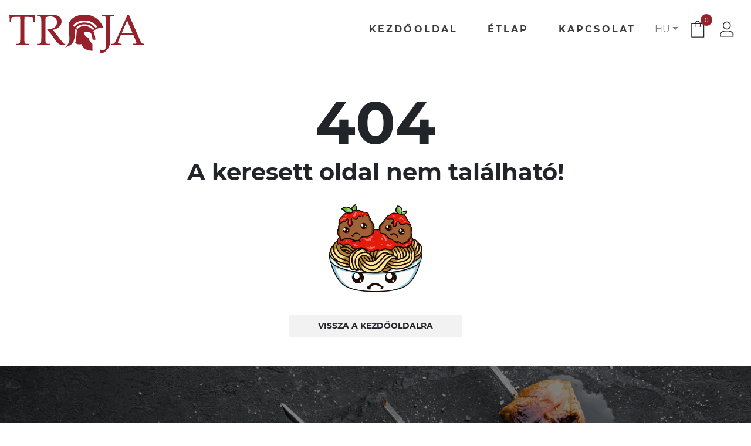

--- FILE ---
content_type: text/html; charset=UTF-8
request_url: https://trojaszeged.hu/etlap/csirkecomb-file-roston/
body_size: 903
content:
<!DOCTYPE html>
<html lang="hu">
    <head>
        <!-- Global site tag (gtag.js) - Google Analytics -->
        <script async src="https://www.googletagmanager.com/gtag/js?id=UA-163598951-1"></script>
        <script>
            window.dataLayer = window.dataLayer || [];
            function gtag(){
                window.dataLayer.push(arguments)
            }
            gtag('js', new Date());
            gtag('config', 'UA-163598951-1');
        </script>
        <base href="https://trojaszeged.hu/hu/">
        <meta charset="utf-8">
        <meta name="viewport" content="width=device-width, initial-scale=1">

        <title>Trója Szeged</title>

        <!-- Fonts -->
        <link href="https://fonts.googleapis.com/css2?family=Nunito:wght@400;600;700&display=swap" rel="stylesheet">

        <!-- Stylesheets -->
        <link href="/webshop/css/app.css?id=4924d5c9efc80af26f9c" rel="stylesheet">
        <!-- JS -->
        <script src="/webshop/js/app.js?id=98acd27e994d2575f76f" defer></script>
        <link rel="apple-touch-icon" sizes="57x57" href="/favicons/troja/apple-icon-57x57.png">
        <link rel="apple-touch-icon" sizes="60x60" href="/favicons/troja/apple-icon-60x60.png">
        <link rel="apple-touch-icon" sizes="72x72" href="/favicons/troja/apple-icon-72x72.png">
        <link rel="apple-touch-icon" sizes="76x76" href="/favicons/troja/apple-icon-76x76.png">
        <link rel="apple-touch-icon" sizes="114x114" href="/favicons/troja/apple-icon-114x114.png">
        <link rel="apple-touch-icon" sizes="120x120" href="/favicons/troja/apple-icon-120x120.png">
        <link rel="apple-touch-icon" sizes="144x144" href="/favicons/troja/apple-icon-144x144.png">
        <link rel="apple-touch-icon" sizes="152x152" href="/favicons/troja/apple-icon-152x152.png">
        <link rel="apple-touch-icon" sizes="180x180" href="/favicons/troja/apple-icon-180x180.png">
        <link rel="icon" type="image/png" sizes="192x192"  href="/favicons/troja/android-icon-192x192.png">
        <link rel="icon" type="image/png" sizes="32x32" href="/favicons/troja/favicon-32x32.png">
        <link rel="icon" type="image/png" sizes="96x96" href="/favicons/troja/favicon-96x96.png">
        <link rel="icon" type="image/png" sizes="16x16" href="/favicons/troja/favicon-16x16.png">
        <link rel="manifest" href="/manifest.json">
        <meta name="msapplication-TileColor" content="#ffffff">
        <meta name="msapplication-TileImage" content="/favicons/troja/ms-icon-144x144.png">
        <meta name="theme-color" content="#ffffff">
    </head>
    <body class="antialiased" site-theme="troja-theme">
    <script>
        window.is404 = false
    </script>
        <div id="app" v-cloak></div>
    </body>
</html>


--- FILE ---
content_type: image/svg+xml
request_url: https://trojaszeged.hu/images/cart.svg?070f7493588a7d63590384fb4d3c8d5c
body_size: 899
content:
<?xml version="1.0" encoding="utf-8"?>
<!-- Generator: Adobe Illustrator 25.2.3, SVG Export Plug-In . SVG Version: 6.00 Build 0)  -->
<svg version="1.1" id="Réteg_1" xmlns="http://www.w3.org/2000/svg" xmlns:xlink="http://www.w3.org/1999/xlink" x="0px" y="0px"
	 viewBox="0 0 50 50" style="enable-background:new 0 0 50 50;" xml:space="preserve">
<style type="text/css">
	.st0{fill:none;stroke:#252525;stroke-width:2;stroke-linecap:round;stroke-linejoin:round;}
</style>
<g id="Group_2702" transform="translate(-27.15 -21.15)">
	<rect id="Rectangle_1730" x="35.18" y="30.34" class="st0" width="34.78" height="37.81"/>
	<circle id="Ellipse_147" class="st0" cx="44.98" cy="37.27" r="0.77"/>
	<circle id="Ellipse_148" class="st0" cx="59.48" cy="37.27" r="0.77"/>
	<path id="Path_7988" class="st0" d="M44.83,37.08v-6.29c-0.07-4.06,3.1-7.44,7.15-7.64h0.5c4.09,0.17,7.33,3.54,7.34,7.64v6.29"/>
</g>
</svg>


--- FILE ---
content_type: image/svg+xml
request_url: https://trojaszeged.hu/storage/images/shop_logo/lTybeXfs0xv475So1t3IfNuQ2uYDwDYouREaerwJ.svg
body_size: 3907
content:
<svg xmlns="http://www.w3.org/2000/svg" width="806.724" height="232.18" viewBox="0 0 806.724 232.18">
  <path id="Path_793" data-name="Path 793" d="M406.636,86.433l-8.687-6.687c9.856-14.032,31.7-21.592,47.614-21.968,23.642-.556,39.82,6.451,56.853,22.761a39.2,39.2,0,0,1,4.941,5.824l-8.6,6.625a30.731,30.731,0,0,0-3.975-4.723c-16.463-15.769-30.261-20.15-48.95-19.711-16.218.379-32.769,8.341-39.191,17.879M379.558,65.581c14.49-19.491,41.929-30.237,65.45-30.789,29.955-.7,52.341,8.814,73.7,29.266a60.352,60.352,0,0,1,7.054,8.137l-9.775,7.522a49.16,49.16,0,0,0-5.93-6.9C490.9,54.481,471.9,46.379,445.3,47.005c-19.527.457-43.892,9.49-55.973,26.1ZM497,150.464h17.357s-2.211-32.956-12.75-52.769c6.861-5.187,31.137-21.792,58.593-19.943,0,0-12.021-44.239-56.077-65.7s-89.459-9.2-107.706-1.753-42.28,29.786-42.28,51.246,7.119,83.664,4.007,96.364S345.683,188.132,331,196.893c0,0,36.051-8.761,48.957-28.909S394.2,86.073,394.2,86.073l10.019,5.6c-3.347,12.724-3.512,61.358-11.356,78.941,0,0,16.912,12.7,37.385,6.126,0,0,13.352,43.368,66.758,39.863l-1.332-45.553s-19.141-3.942-22.255-32.413c0,0-13.8-2.19-20.916-13.577s-7.12-19.274-.445-21.025,32.043-.88,36.49,9.635,7.126,17.964,8.458,36.8m174.24-38.818h65.349L703.939,34.833Zm70.13,10.455H666.465l-8.8,20.551c-5.8,13.586-8.718,21.945-8.718,24.993a5.159,5.159,0,0,0,1.638,4.226c1.059.825,3.807,1.528,8.226,2.046l12.435,1.4v8.051q-12.408-.907-28.01-.911-18.639,0-32.782.911v-8.051l3.888-.135c6.066-.172,9.959-.786,11.736-1.828,1.766-1.089,3.668-3.7,5.658-7.879q9.157-18.36,18.806-39.671l35.613-79.473Q700.428,14.721,705.621.392h8.809L780,150.577c4.426,10.191,7.344,16.327,8.851,18.423a12.673,12.673,0,0,0,5.045,4.44c1.9.912,6.149,1.525,12.828,1.873v8.051q-16.854-.907-32.163-.911-14.274,0-37.968.911v-8.051l12.831-.784c4.558-.305,7.3-.785,8.144-1.4a4.153,4.153,0,0,0,1.946-3.568c0-1.523-1.286-5.536-3.848-11.975ZM541.341,231.526c.217-3.748.35-6.794.35-9.187l-.35-10.843,2.7-1.4a27,27,0,0,0,14.243,4.353c6.952,0,11.773-2.353,14.559-6.964,2.747-4.66,4.113-17.028,4.113-37.188V60.351q0-42.132-2.429-47.026c-1.64-3.266-6.818-4.924-15.444-4.924h-8.669V.392q14,.851,35.475.867,23.9,0,40.49-.867V8.4l-8.582.526c-6.993.609-11.193,1.349-12.652,2.308a7.2,7.2,0,0,0-2.879,4.746c-.534,2.261-.8,9.538-.8,21.77V147.572q0,27.3-3.63,39.191A67.589,67.589,0,0,1,577.18,218.9q-15.138,13.26-28.852,13.283a52.75,52.75,0,0,1-6.987-.654m-280.78-140.3q12.672,18.036,31.457,41.85l24.91,31.788c4.425,5.441,7.346,8.538,8.806,9.32a10.135,10.135,0,0,0,4.558,1.132h3.36v8.051c-7.165-.6-13.451-.911-18.8-.911-29.025,0-45.034-38.277-61.459-60.091q-12.8-16.855-27.474-32.919c2.123-6.9,4.543-3.705,12.475-3.705q21.639,0,33.892-10.973c8.143-7.315,12.258-17.069,12.258-29.306,0-10.973-3.494-19.553-10.4-25.732q-10.348-9.208-29.952-9.233a79.977,79.977,0,0,0-27.343,4.967q-1.524,20.305-1.551,43.364v61.621q0,45.064,2.216,49.943c1.461,3.271,6.191,4.924,14.244,4.924h10.133v8.051c-14.38-.6-26.24-.911-35.66-.911q-11.151,0-40.309.911v-8.051h9.734c7.43,0,11.811-1.613,13.188-4.791q2.118-4.771,2.076-50.34V58.825q0-39.513-2.389-44.238c-1.6-3.18-6.812-4.747-15.617-4.747H165.92V1.7q24.092.972,36.81,1c5.709,0,13.9-.213,24.647-.65q18.648-.591,26.81-.611c14.959,0,26.284,1.525,34.027,4.663q11.616,4.632,17.611,13.452,6.036,8.82,6.058,21.032,0,18.027-13.183,31.787-13.14,13.785-38.139,18.852M90.7,13.407q-1.4,19.145-1.416,40.327v72.72q0,40.56,2.082,44.717c1.369,2.746,6.326,4.142,14.776,4.142h9.735v8.051q-22.965-.907-38.891-.911-16.059,0-38.631.911v-8.051H49.246q8.561,0,11.15-2.223c1.726-1.523,2.787-4.4,3.23-8.75.886-9.975,1.28-22.774,1.28-38.54V52.95c0-14.369-.264-27.518-.884-39.543H50.8q-31.994,0-35.268,1.486c-2.165.961-3.582,4.787-4.247,11.407L9.428,43.412H1.284l.266-15.2Q1.55,19.007,0,1.827q69.956.852,82.3.871l71.676-.871c-1.633,14.375-2.612,28.219-2.831,41.585h-8.049l-1.286-16.721c-.532-5.789-1.284-9.227-2.211-10.272-.978-1.048-3.055-1.744-6.373-1.963q-14.271-1.044-32.389-1.049Z" fill="#95222b"/>
</svg>


--- FILE ---
content_type: text/javascript
request_url: https://trojaszeged.hu/admin/js/640.js
body_size: 785
content:
(self.webpackChunk=self.webpackChunk||[]).push([[640],{5359:function(t,e,a){"use strict";var s=a(3645),n=a.n(s)()((function(t){return t[1]}));n.push([t.id,"*[data-v-50fba5e8]{font-weight:700}.status[data-v-50fba5e8]{font-size:100px}.not-found-image[data-v-50fba5e8]{max-width:200px}",""]),e.Z=n},2640:function(t,e,a){"use strict";a.r(e),a.d(e,{default:function(){return c}});var s={name:"PageNotFound",data:function(){return{notFoundImage:"/images/404.gif?7b7ddf5b62f3a02c9f758d34a2d3d9fb"}},created:function(){this.$route.params.pathMatch&&window.history.replaceState({},"",this.$route.params.pathMatch)}},n=a(3379),i=a.n(n),o=a(5359),r={insert:"head",singleton:!1},c=(i()(o.Z,r),o.Z.locals,(0,a(1900).Z)(s,(function(){var t=this,e=t.$createElement,a=t._self._c||e;return a("div",{staticClass:"d-flex align-items-center justify-content-center h-100"},[a("div",{staticClass:"text-center w-100 my-5"},[a("h1",{staticClass:"mb-4"},[a("div",{staticClass:"status"},[t._v("\n        404\n      ")]),t._v(" "),a("div",{directives:[{name:"t",rawName:"v-t",value:"message.page_not_found",expression:"'message.page_not_found'"}]})]),t._v(" "),a("div",{staticClass:"d-flex flex-column justify-content-center align-items-center"},[a("b-img",{staticClass:"not-found-image",attrs:{src:t.notFoundImage}}),t._v(" "),a("router-link",{attrs:{to:{name:"home"}}},[a("b-button",{directives:[{name:"t",rawName:"v-t",value:"message.go_back_to_home",expression:"'message.go_back_to_home'"}],staticClass:"mt-4 p-2 pl-5 pr-5"})],1)],1)])])}),[],!1,null,"50fba5e8",null).exports)}}]);

--- FILE ---
content_type: text/javascript
request_url: https://trojaszeged.hu/webshop/js/app.js?id=98acd27e994d2575f76f
body_size: 258910
content:
/*! For license information please see app.js.LICENSE.txt */
!function(){var t,e={9669:function(t,e,n){t.exports=n(1609)},5448:function(t,e,n){"use strict";var r=n(4867),i=n(6026),o=n(4372),a=n(5327),s=n(4097),c=n(4109),l=n(7985),u=n(5061);t.exports=function(t){return new Promise((function(e,n){var f=t.data,d=t.headers;r.isFormData(f)&&delete d["Content-Type"];var p=new XMLHttpRequest;if(t.auth){var h=t.auth.username||"",m=t.auth.password?unescape(encodeURIComponent(t.auth.password)):"";d.Authorization="Basic "+btoa(h+":"+m)}var v=s(t.baseURL,t.url);if(p.open(t.method.toUpperCase(),a(v,t.params,t.paramsSerializer),!0),p.timeout=t.timeout,p.onreadystatechange=function(){if(p&&4===p.readyState&&(0!==p.status||p.responseURL&&0===p.responseURL.indexOf("file:"))){var r="getAllResponseHeaders"in p?c(p.getAllResponseHeaders()):null,o={data:t.responseType&&"text"!==t.responseType?p.response:p.responseText,status:p.status,statusText:p.statusText,headers:r,config:t,request:p};i(e,n,o),p=null}},p.onabort=function(){p&&(n(u("Request aborted",t,"ECONNABORTED",p)),p=null)},p.onerror=function(){n(u("Network Error",t,null,p)),p=null},p.ontimeout=function(){var e="timeout of "+t.timeout+"ms exceeded";t.timeoutErrorMessage&&(e=t.timeoutErrorMessage),n(u(e,t,"ECONNABORTED",p)),p=null},r.isStandardBrowserEnv()){var b=(t.withCredentials||l(v))&&t.xsrfCookieName?o.read(t.xsrfCookieName):void 0;b&&(d[t.xsrfHeaderName]=b)}if("setRequestHeader"in p&&r.forEach(d,(function(t,e){void 0===f&&"content-type"===e.toLowerCase()?delete d[e]:p.setRequestHeader(e,t)})),r.isUndefined(t.withCredentials)||(p.withCredentials=!!t.withCredentials),t.responseType)try{p.responseType=t.responseType}catch(e){if("json"!==t.responseType)throw e}"function"==typeof t.onDownloadProgress&&p.addEventListener("progress",t.onDownloadProgress),"function"==typeof t.onUploadProgress&&p.upload&&p.upload.addEventListener("progress",t.onUploadProgress),t.cancelToken&&t.cancelToken.promise.then((function(t){p&&(p.abort(),n(t),p=null)})),f||(f=null),p.send(f)}))}},1609:function(t,e,n){"use strict";var r=n(4867),i=n(1849),o=n(321),a=n(7185);function s(t){var e=new o(t),n=i(o.prototype.request,e);return r.extend(n,o.prototype,e),r.extend(n,e),n}var c=s(n(5655));c.Axios=o,c.create=function(t){return s(a(c.defaults,t))},c.Cancel=n(5263),c.CancelToken=n(4972),c.isCancel=n(6502),c.all=function(t){return Promise.all(t)},c.spread=n(8713),c.isAxiosError=n(6268),t.exports=c,t.exports.default=c},5263:function(t){"use strict";function e(t){this.message=t}e.prototype.toString=function(){return"Cancel"+(this.message?": "+this.message:"")},e.prototype.__CANCEL__=!0,t.exports=e},4972:function(t,e,n){"use strict";var r=n(5263);function i(t){if("function"!=typeof t)throw new TypeError("executor must be a function.");var e;this.promise=new Promise((function(t){e=t}));var n=this;t((function(t){n.reason||(n.reason=new r(t),e(n.reason))}))}i.prototype.throwIfRequested=function(){if(this.reason)throw this.reason},i.source=function(){var t;return{token:new i((function(e){t=e})),cancel:t}},t.exports=i},6502:function(t){"use strict";t.exports=function(t){return!(!t||!t.__CANCEL__)}},321:function(t,e,n){"use strict";var r=n(4867),i=n(5327),o=n(782),a=n(3572),s=n(7185);function c(t){this.defaults=t,this.interceptors={request:new o,response:new o}}c.prototype.request=function(t){"string"==typeof t?(t=arguments[1]||{}).url=arguments[0]:t=t||{},(t=s(this.defaults,t)).method?t.method=t.method.toLowerCase():this.defaults.method?t.method=this.defaults.method.toLowerCase():t.method="get";var e=[a,void 0],n=Promise.resolve(t);for(this.interceptors.request.forEach((function(t){e.unshift(t.fulfilled,t.rejected)})),this.interceptors.response.forEach((function(t){e.push(t.fulfilled,t.rejected)}));e.length;)n=n.then(e.shift(),e.shift());return n},c.prototype.getUri=function(t){return t=s(this.defaults,t),i(t.url,t.params,t.paramsSerializer).replace(/^\?/,"")},r.forEach(["delete","get","head","options"],(function(t){c.prototype[t]=function(e,n){return this.request(s(n||{},{method:t,url:e,data:(n||{}).data}))}})),r.forEach(["post","put","patch"],(function(t){c.prototype[t]=function(e,n,r){return this.request(s(r||{},{method:t,url:e,data:n}))}})),t.exports=c},782:function(t,e,n){"use strict";var r=n(4867);function i(){this.handlers=[]}i.prototype.use=function(t,e){return this.handlers.push({fulfilled:t,rejected:e}),this.handlers.length-1},i.prototype.eject=function(t){this.handlers[t]&&(this.handlers[t]=null)},i.prototype.forEach=function(t){r.forEach(this.handlers,(function(e){null!==e&&t(e)}))},t.exports=i},4097:function(t,e,n){"use strict";var r=n(1793),i=n(7303);t.exports=function(t,e){return t&&!r(e)?i(t,e):e}},5061:function(t,e,n){"use strict";var r=n(481);t.exports=function(t,e,n,i,o){var a=new Error(t);return r(a,e,n,i,o)}},3572:function(t,e,n){"use strict";var r=n(4867),i=n(8527),o=n(6502),a=n(5655);function s(t){t.cancelToken&&t.cancelToken.throwIfRequested()}t.exports=function(t){return s(t),t.headers=t.headers||{},t.data=i(t.data,t.headers,t.transformRequest),t.headers=r.merge(t.headers.common||{},t.headers[t.method]||{},t.headers),r.forEach(["delete","get","head","post","put","patch","common"],(function(e){delete t.headers[e]})),(t.adapter||a.adapter)(t).then((function(e){return s(t),e.data=i(e.data,e.headers,t.transformResponse),e}),(function(e){return o(e)||(s(t),e&&e.response&&(e.response.data=i(e.response.data,e.response.headers,t.transformResponse))),Promise.reject(e)}))}},481:function(t){"use strict";t.exports=function(t,e,n,r,i){return t.config=e,n&&(t.code=n),t.request=r,t.response=i,t.isAxiosError=!0,t.toJSON=function(){return{message:this.message,name:this.name,description:this.description,number:this.number,fileName:this.fileName,lineNumber:this.lineNumber,columnNumber:this.columnNumber,stack:this.stack,config:this.config,code:this.code}},t}},7185:function(t,e,n){"use strict";var r=n(4867);t.exports=function(t,e){e=e||{};var n={},i=["url","method","data"],o=["headers","auth","proxy","params"],a=["baseURL","transformRequest","transformResponse","paramsSerializer","timeout","timeoutMessage","withCredentials","adapter","responseType","xsrfCookieName","xsrfHeaderName","onUploadProgress","onDownloadProgress","decompress","maxContentLength","maxBodyLength","maxRedirects","transport","httpAgent","httpsAgent","cancelToken","socketPath","responseEncoding"],s=["validateStatus"];function c(t,e){return r.isPlainObject(t)&&r.isPlainObject(e)?r.merge(t,e):r.isPlainObject(e)?r.merge({},e):r.isArray(e)?e.slice():e}function l(i){r.isUndefined(e[i])?r.isUndefined(t[i])||(n[i]=c(void 0,t[i])):n[i]=c(t[i],e[i])}r.forEach(i,(function(t){r.isUndefined(e[t])||(n[t]=c(void 0,e[t]))})),r.forEach(o,l),r.forEach(a,(function(i){r.isUndefined(e[i])?r.isUndefined(t[i])||(n[i]=c(void 0,t[i])):n[i]=c(void 0,e[i])})),r.forEach(s,(function(r){r in e?n[r]=c(t[r],e[r]):r in t&&(n[r]=c(void 0,t[r]))}));var u=i.concat(o).concat(a).concat(s),f=Object.keys(t).concat(Object.keys(e)).filter((function(t){return-1===u.indexOf(t)}));return r.forEach(f,l),n}},6026:function(t,e,n){"use strict";var r=n(5061);t.exports=function(t,e,n){var i=n.config.validateStatus;n.status&&i&&!i(n.status)?e(r("Request failed with status code "+n.status,n.config,null,n.request,n)):t(n)}},8527:function(t,e,n){"use strict";var r=n(4867);t.exports=function(t,e,n){return r.forEach(n,(function(n){t=n(t,e)})),t}},5655:function(t,e,n){"use strict";var r=n(4155),i=n(4867),o=n(6016),a={"Content-Type":"application/x-www-form-urlencoded"};function s(t,e){!i.isUndefined(t)&&i.isUndefined(t["Content-Type"])&&(t["Content-Type"]=e)}var c,l={adapter:(("undefined"!=typeof XMLHttpRequest||void 0!==r&&"[object process]"===Object.prototype.toString.call(r))&&(c=n(5448)),c),transformRequest:[function(t,e){return o(e,"Accept"),o(e,"Content-Type"),i.isFormData(t)||i.isArrayBuffer(t)||i.isBuffer(t)||i.isStream(t)||i.isFile(t)||i.isBlob(t)?t:i.isArrayBufferView(t)?t.buffer:i.isURLSearchParams(t)?(s(e,"application/x-www-form-urlencoded;charset=utf-8"),t.toString()):i.isObject(t)?(s(e,"application/json;charset=utf-8"),JSON.stringify(t)):t}],transformResponse:[function(t){if("string"==typeof t)try{t=JSON.parse(t)}catch(t){}return t}],timeout:0,xsrfCookieName:"XSRF-TOKEN",xsrfHeaderName:"X-XSRF-TOKEN",maxContentLength:-1,maxBodyLength:-1,validateStatus:function(t){return t>=200&&t<300}};l.headers={common:{Accept:"application/json, text/plain, */*"}},i.forEach(["delete","get","head"],(function(t){l.headers[t]={}})),i.forEach(["post","put","patch"],(function(t){l.headers[t]=i.merge(a)})),t.exports=l},1849:function(t){"use strict";t.exports=function(t,e){return function(){for(var n=new Array(arguments.length),r=0;r<n.length;r++)n[r]=arguments[r];return t.apply(e,n)}}},5327:function(t,e,n){"use strict";var r=n(4867);function i(t){return encodeURIComponent(t).replace(/%3A/gi,":").replace(/%24/g,"$").replace(/%2C/gi,",").replace(/%20/g,"+").replace(/%5B/gi,"[").replace(/%5D/gi,"]")}t.exports=function(t,e,n){if(!e)return t;var o;if(n)o=n(e);else if(r.isURLSearchParams(e))o=e.toString();else{var a=[];r.forEach(e,(function(t,e){null!=t&&(r.isArray(t)?e+="[]":t=[t],r.forEach(t,(function(t){r.isDate(t)?t=t.toISOString():r.isObject(t)&&(t=JSON.stringify(t)),a.push(i(e)+"="+i(t))})))})),o=a.join("&")}if(o){var s=t.indexOf("#");-1!==s&&(t=t.slice(0,s)),t+=(-1===t.indexOf("?")?"?":"&")+o}return t}},7303:function(t){"use strict";t.exports=function(t,e){return e?t.replace(/\/+$/,"")+"/"+e.replace(/^\/+/,""):t}},4372:function(t,e,n){"use strict";var r=n(4867);t.exports=r.isStandardBrowserEnv()?{write:function(t,e,n,i,o,a){var s=[];s.push(t+"="+encodeURIComponent(e)),r.isNumber(n)&&s.push("expires="+new Date(n).toGMTString()),r.isString(i)&&s.push("path="+i),r.isString(o)&&s.push("domain="+o),!0===a&&s.push("secure"),document.cookie=s.join("; ")},read:function(t){var e=document.cookie.match(new RegExp("(^|;\\s*)("+t+")=([^;]*)"));return e?decodeURIComponent(e[3]):null},remove:function(t){this.write(t,"",Date.now()-864e5)}}:{write:function(){},read:function(){return null},remove:function(){}}},1793:function(t){"use strict";t.exports=function(t){return/^([a-z][a-z\d\+\-\.]*:)?\/\//i.test(t)}},6268:function(t){"use strict";t.exports=function(t){return"object"==typeof t&&!0===t.isAxiosError}},7985:function(t,e,n){"use strict";var r=n(4867);t.exports=r.isStandardBrowserEnv()?function(){var t,e=/(msie|trident)/i.test(navigator.userAgent),n=document.createElement("a");function i(t){var r=t;return e&&(n.setAttribute("href",r),r=n.href),n.setAttribute("href",r),{href:n.href,protocol:n.protocol?n.protocol.replace(/:$/,""):"",host:n.host,search:n.search?n.search.replace(/^\?/,""):"",hash:n.hash?n.hash.replace(/^#/,""):"",hostname:n.hostname,port:n.port,pathname:"/"===n.pathname.charAt(0)?n.pathname:"/"+n.pathname}}return t=i(window.location.href),function(e){var n=r.isString(e)?i(e):e;return n.protocol===t.protocol&&n.host===t.host}}():function(){return!0}},6016:function(t,e,n){"use strict";var r=n(4867);t.exports=function(t,e){r.forEach(t,(function(n,r){r!==e&&r.toUpperCase()===e.toUpperCase()&&(t[e]=n,delete t[r])}))}},4109:function(t,e,n){"use strict";var r=n(4867),i=["age","authorization","content-length","content-type","etag","expires","from","host","if-modified-since","if-unmodified-since","last-modified","location","max-forwards","proxy-authorization","referer","retry-after","user-agent"];t.exports=function(t){var e,n,o,a={};return t?(r.forEach(t.split("\n"),(function(t){if(o=t.indexOf(":"),e=r.trim(t.substr(0,o)).toLowerCase(),n=r.trim(t.substr(o+1)),e){if(a[e]&&i.indexOf(e)>=0)return;a[e]="set-cookie"===e?(a[e]?a[e]:[]).concat([n]):a[e]?a[e]+", "+n:n}})),a):a}},8713:function(t){"use strict";t.exports=function(t){return function(e){return t.apply(null,e)}}},4867:function(t,e,n){"use strict";var r=n(1849),i=Object.prototype.toString;function o(t){return"[object Array]"===i.call(t)}function a(t){return void 0===t}function s(t){return null!==t&&"object"==typeof t}function c(t){if("[object Object]"!==i.call(t))return!1;var e=Object.getPrototypeOf(t);return null===e||e===Object.prototype}function l(t){return"[object Function]"===i.call(t)}function u(t,e){if(null!=t)if("object"!=typeof t&&(t=[t]),o(t))for(var n=0,r=t.length;n<r;n++)e.call(null,t[n],n,t);else for(var i in t)Object.prototype.hasOwnProperty.call(t,i)&&e.call(null,t[i],i,t)}t.exports={isArray:o,isArrayBuffer:function(t){return"[object ArrayBuffer]"===i.call(t)},isBuffer:function(t){return null!==t&&!a(t)&&null!==t.constructor&&!a(t.constructor)&&"function"==typeof t.constructor.isBuffer&&t.constructor.isBuffer(t)},isFormData:function(t){return"undefined"!=typeof FormData&&t instanceof FormData},isArrayBufferView:function(t){return"undefined"!=typeof ArrayBuffer&&ArrayBuffer.isView?ArrayBuffer.isView(t):t&&t.buffer&&t.buffer instanceof ArrayBuffer},isString:function(t){return"string"==typeof t},isNumber:function(t){return"number"==typeof t},isObject:s,isPlainObject:c,isUndefined:a,isDate:function(t){return"[object Date]"===i.call(t)},isFile:function(t){return"[object File]"===i.call(t)},isBlob:function(t){return"[object Blob]"===i.call(t)},isFunction:l,isStream:function(t){return s(t)&&l(t.pipe)},isURLSearchParams:function(t){return"undefined"!=typeof URLSearchParams&&t instanceof URLSearchParams},isStandardBrowserEnv:function(){return("undefined"==typeof navigator||"ReactNative"!==navigator.product&&"NativeScript"!==navigator.product&&"NS"!==navigator.product)&&("undefined"!=typeof window&&"undefined"!=typeof document)},forEach:u,merge:function t(){var e={};function n(n,r){c(e[r])&&c(n)?e[r]=t(e[r],n):c(n)?e[r]=t({},n):o(n)?e[r]=n.slice():e[r]=n}for(var r=0,i=arguments.length;r<i;r++)u(arguments[r],n);return e},extend:function(t,e,n){return u(e,(function(e,i){t[i]=n&&"function"==typeof e?r(e,n):e})),t},trim:function(t){return t.replace(/^\s*/,"").replace(/\s*$/,"")},stripBOM:function(t){return 65279===t.charCodeAt(0)&&(t=t.slice(1)),t}}},7852:function(t){t.exports={langList:[{code:"hu",name:"Magyar"},{code:"en",name:"English"}],langCodes:{LANG_HU:"hu",LANG_EN:"en"}}},4196:function(t,e,n){"use strict";var r=n(538),i=n(3935),o=n(8750),a=n(158),s=n(824),c=n(8265),l=n(3284),u=function(t,e){var n=arguments.length>2&&void 0!==arguments[2]?arguments[2]:void 0;if(!(e=(0,l.kJ)(e)?e.join("."):e)||!(0,l.Kn)(t))return n;if(e in t)return t[e];var r=(e=String(e).replace(s.OX,".$1")).split(".").filter(c.y);return 0===r.length?n:r.every((function(e){return(0,l.Kn)(t)&&e in t&&!(0,l.Jp)(t=t[e])}))?t:(0,l.Ft)(t)?null:n},f=function(t,e){var n=arguments.length>2&&void 0!==arguments[2]?arguments[2]:null,r=u(t,e);return(0,l.Jp)(r)?n:r},d=n(7040),p=n(4155),h=function(t){var e=arguments.length>1&&void 0!==arguments[1]?arguments[1]:null,n=void 0!==p&&p&&p.env||{};return t?n[t]||e:n},m=function(){return h("BOOTSTRAP_VUE_NO_WARN")||"production"===h("NODE_ENV")},v=function(t){var e=arguments.length>1&&void 0!==arguments[1]?arguments[1]:null;m()||console.warn("[BootstrapVue warn]: ".concat(e?"".concat(e," - "):"").concat(t))},b=function(t){return!i.Qg&&(v("".concat(t,": Can not be called during SSR.")),!0)},g=function(t){return!i.zx&&(v("".concat(t,": Requires Promise support.")),!0)};function y(t,e){for(var n=0;n<e.length;n++){var r=e[n];r.enumerable=r.enumerable||!1,r.configurable=!0,"value"in r&&(r.writable=!0),Object.defineProperty(t,r.key,r)}}var _=function(){function t(){!function(t,e){if(!(t instanceof e))throw new TypeError("Cannot call a class as a function")}(this,t),this.$_config={}}var e,n,r;return e=t,(n=[{key:"setConfig",value:function(){var t=this,e=arguments.length>0&&void 0!==arguments[0]?arguments[0]:{};if((0,l.PO)(e)){var n=(0,d.Sv)(e);n.forEach((function(n){var r=e[n];"breakpoints"===n?!(0,l.kJ)(r)||r.length<2||r.some((function(t){return!(0,l.HD)(t)||0===t.length}))?v('"breakpoints" must be an array of at least 2 breakpoint names',o.A1):t.$_config[n]=(0,a.X)(r):(0,l.PO)(r)&&(t.$_config[n]=(0,d.Sv)(r).reduce((function(t,e){return(0,l.o8)(r[e])||(t[e]=(0,a.X)(r[e])),t}),t.$_config[n]||{}))}))}}},{key:"resetConfig",value:function(){this.$_config={}}},{key:"getConfig",value:function(){return(0,a.X)(this.$_config)}},{key:"getConfigValue",value:function(t){var e=arguments.length>1&&void 0!==arguments[1]?arguments[1]:void 0;return(0,a.X)(u(this.$_config,t,e))}}])&&y(e.prototype,n),r&&y(e,r),Object.defineProperty(e,"prototype",{writable:!1}),t}(),w=function(){var t=arguments.length>0&&void 0!==arguments[0]?arguments[0]:{},e=arguments.length>1&&void 0!==arguments[1]?arguments[1]:r.default;e.prototype[o.KB]=r.default.prototype[o.KB]=e.prototype[o.KB]||r.default.prototype[o.KB]||new _,e.prototype[o.KB].setConfig(t)};function O(t,e){var n=Object.keys(t);if(Object.getOwnPropertySymbols){var r=Object.getOwnPropertySymbols(t);e&&(r=r.filter((function(e){return Object.getOwnPropertyDescriptor(t,e).enumerable}))),n.push.apply(n,r)}return n}function k(t){for(var e=1;e<arguments.length;e++){var n=null!=arguments[e]?arguments[e]:{};e%2?O(Object(n),!0).forEach((function(e){j(t,e,n[e])})):Object.getOwnPropertyDescriptors?Object.defineProperties(t,Object.getOwnPropertyDescriptors(n)):O(Object(n)).forEach((function(e){Object.defineProperty(t,e,Object.getOwnPropertyDescriptor(n,e))}))}return t}function j(t,e,n){return e in t?Object.defineProperty(t,e,{value:n,enumerable:!0,configurable:!0,writable:!0}):t[e]=n,t}var P,S,C=(P=!1,S=["Multiple instances of Vue detected!","You may need to set up an alias for Vue in your bundler config.","See: https://bootstrap-vue.org/docs#using-module-bundlers"].join("\n"),function(t){P||r.default===t||i.sJ||v(S),P=!0}),T=function(){var t=arguments.length>0&&void 0!==arguments[0]?arguments[0]:{},e=t.components,n=t.directives,r=t.plugins,i=function t(i){var o=arguments.length>1&&void 0!==arguments[1]?arguments[1]:{};t.installed||(t.installed=!0,C(i),w(o,i),E(i,e),z(i,n),$(i,r))};return i.installed=!1,i},x=function(){var t=arguments.length>0&&void 0!==arguments[0]?arguments[0]:{},e=arguments.length>1&&void 0!==arguments[1]?arguments[1]:{};return k(k({},e),{},{install:T(t)})},$=function(t){var e=arguments.length>1&&void 0!==arguments[1]?arguments[1]:{};for(var n in e)n&&e[n]&&t.use(e[n])},D=function(t,e,n){t&&e&&n&&t.component(e,n)},E=function(t){var e=arguments.length>1&&void 0!==arguments[1]?arguments[1]:{};for(var n in e)D(t,n,e[n])},A=function(t,e,n){t&&e&&n&&t.directive(e.replace(/^VB/,"B"),n)},z=function(t){var e=arguments.length>1&&void 0!==arguments[1]?arguments[1]:{};for(var n in e)A(t,n,e[n])},B=n(4689),I=n(1915),U="blur",N="cancel",M="change",F="click",L="close",R="context",V="context-changed",H="destroyed",Z="disable",G="disabled",W="enable",q="enabled",K="filtered",J="first",Y="focusin",X="focusout",Q="head-clicked",tt="hidden",et="hide",nt="input",rt="last",it="mouseenter",ot="mouseleave",at="next",st="open",ct="page-click",lt="prev",ut="refreshed",ft="row-clicked",dt="selected",pt="show",ht="shown",mt="sliding-end",vt="toggle",bt=I.$B?"vnodeBeforeUnmount":"hook:beforeDestroy",gt=I.$B?"vNodeUnmounted":"hook:destroyed",yt="bv",_t={passive:!0},wt={passive:!0,capture:!1},Ot=n(2299),kt="append",jt="badge",Pt="bottom-row",St="button-content",Ct="custom-foot",Tt="default",xt="empty",$t="file-name",Dt="first",Et="footer",At="header",zt="label",Bt="lead",It="modal-cancel",Ut="modal-ok",Nt="modal-title",Mt="prepend",Ft="row-details",Lt="table-busy",Rt="table-caption",Vt="table-colgroup",Ht="thead-top",Zt="title",Gt="top-row",Wt=function(){return Array.from.apply(Array,arguments)},qt=function(t,e){return-1!==t.indexOf(e)},Kt=function(){for(var t=arguments.length,e=new Array(t),n=0;n<t;n++)e[n]=arguments[n];return Array.prototype.concat.apply([],e)},Jt=function(t,e){var n=(0,l.mf)(e)?e:function(){return e};return Array.apply(null,{length:t}).map(n)},Yt=function(t){return t.reduce((function(t,e){return Kt(t,e)}),[])},Xt=function t(e){return e.reduce((function(e,n){return Kt(e,Array.isArray(n)?t(n):n)}),[])},Qt=function(t){var e=arguments.length>1&&void 0!==arguments[1]?arguments[1]:{},n=arguments.length>2&&void 0!==arguments[2]?arguments[2]:{};return(t=Kt(t).filter(c.y)).some((function(t){return e[t]||n[t]}))},te=function(t){var e,n=arguments.length>1&&void 0!==arguments[1]?arguments[1]:{},r=arguments.length>2&&void 0!==arguments[2]?arguments[2]:{},i=arguments.length>3&&void 0!==arguments[3]?arguments[3]:{};t=Kt(t).filter(c.y);for(var o=0;o<t.length&&!e;o++){var a=t[o];e=r[a]||i[a]}return(0,l.mf)(e)?e(n):e},ee=(0,I.l7)({methods:{hasNormalizedSlot:function(){var t=arguments.length>0&&void 0!==arguments[0]?arguments[0]:Tt,e=arguments.length>1&&void 0!==arguments[1]?arguments[1]:this.$scopedSlots,n=arguments.length>2&&void 0!==arguments[2]?arguments[2]:this.$slots;return Qt(t,e,n)},normalizeSlot:function(){var t=arguments.length>0&&void 0!==arguments[0]?arguments[0]:Tt,e=arguments.length>1&&void 0!==arguments[1]?arguments[1]:{},n=arguments.length>2&&void 0!==arguments[2]?arguments[2]:this.$scopedSlots,r=arguments.length>3&&void 0!==arguments[3]?arguments[3]:this.$slots,i=te(t,e,n,r);return i?Kt(i):i}}}),ne=n(8112),re=n(3954),ie=n(6595),oe=ne.W_.prototype,ae=["button","[href]:not(.disabled)","input","select","textarea","[tabindex]","[contenteditable]"].map((function(t){return"".concat(t,":not(:disabled):not([disabled])")})).join(", "),se=oe.matches||oe.msMatchesSelector||oe.webkitMatchesSelector,ce=oe.closest||function(t){var e=this;do{if(_e(e,t))return e;e=e.parentElement||e.parentNode}while(!(0,l.Ft)(e)&&e.nodeType===Node.ELEMENT_NODE);return null},le=(i.m9.requestAnimationFrame||i.m9.webkitRequestAnimationFrame||i.m9.mozRequestAnimationFrame||i.m9.msRequestAnimationFrame||i.m9.oRequestAnimationFrame||function(t){return setTimeout(t,16)}).bind(i.m9),ue=i.m9.MutationObserver||i.m9.WebKitMutationObserver||i.m9.MozMutationObserver||null,fe=function(t){return!(!t||t.nodeType!==Node.ELEMENT_NODE)},de=function(){var t=arguments.length>0&&void 0!==arguments[0]?arguments[0]:[],e=i.K0.activeElement;return e&&!t.some((function(t){return t===e}))?e:null},pe=function(t,e){return(0,ie.BB)(t).toLowerCase()===(0,ie.BB)(e).toLowerCase()},he=function(t){return fe(t)&&t===de()},me=function(t){if(!fe(t)||!t.parentNode||!Oe(i.K0.body,t))return!1;if("none"===Ae(t,"display"))return!1;var e=ze(t);return!!(e&&e.height>0&&e.width>0)},ve=function(t){return!fe(t)||t.disabled||$e(t,"disabled")||Se(t,"disabled")},be=function(t){return fe(t)&&t.offsetHeight},ge=function(t,e){return Wt((fe(e)?e:i.K0).querySelectorAll(t))},ye=function(t,e){return(fe(e)?e:i.K0).querySelector(t)||null},_e=function(t,e){return!!fe(t)&&se.call(t,e)},we=function(t,e){var n=arguments.length>2&&void 0!==arguments[2]&&arguments[2];if(!fe(e))return null;var r=ce.call(e,t);return n?r:r===e?null:r},Oe=function(t,e){return!(!t||!(0,l.mf)(t.contains))&&t.contains(e)},ke=function(t){return i.K0.getElementById(/^#/.test(t)?t.slice(1):t)||null},je=function(t,e){e&&fe(t)&&t.classList&&t.classList.add(e)},Pe=function(t,e){e&&fe(t)&&t.classList&&t.classList.remove(e)},Se=function(t,e){return!!(e&&fe(t)&&t.classList)&&t.classList.contains(e)},Ce=function(t,e,n){e&&fe(t)&&t.setAttribute(e,n)},Te=function(t,e){e&&fe(t)&&t.removeAttribute(e)},xe=function(t,e){return e&&fe(t)?t.getAttribute(e):null},$e=function(t,e){return e&&fe(t)?t.hasAttribute(e):null},De=function(t,e,n){e&&fe(t)&&(t.style[e]=n)},Ee=function(t,e){e&&fe(t)&&(t.style[e]="")},Ae=function(t,e){return e&&fe(t)&&t.style[e]||null},ze=function(t){return fe(t)?t.getBoundingClientRect():null},Be=function(t){var e=i.m9.getComputedStyle;return e&&fe(t)?e(t):{}},Ie=function(){return i.m9.getSelection?i.m9.getSelection():null},Ue=function(t){var e={top:0,left:0};if(!fe(t)||0===t.getClientRects().length)return e;var n=ze(t);if(n){var r=t.ownerDocument.defaultView;e.top=n.top+r.pageYOffset,e.left=n.left+r.pageXOffset}return e},Ne=function(t){var e={top:0,left:0};if(!fe(t))return e;var n={top:0,left:0},r=Be(t);if("fixed"===r.position)e=ze(t)||e;else{e=Ue(t);for(var i=t.ownerDocument,o=t.offsetParent||i.documentElement;o&&(o===i.body||o===i.documentElement)&&"static"===Be(o).position;)o=o.parentNode;if(o&&o!==t&&o.nodeType===Node.ELEMENT_NODE){n=Ue(o);var a=Be(o);n.top+=(0,re.f_)(a.borderTopWidth,0),n.left+=(0,re.f_)(a.borderLeftWidth,0)}}return{top:e.top-n.top-(0,re.f_)(r.marginTop,0),left:e.left-n.left-(0,re.f_)(r.marginLeft,0)}},Me=function(){var t=arguments.length>0&&void 0!==arguments[0]?arguments[0]:document;return ge(ae,t).filter(me).filter((function(t){return t.tabIndex>-1&&!t.disabled}))},Fe=function(t){var e=arguments.length>1&&void 0!==arguments[1]?arguments[1]:{};try{t.focus(e)}catch(t){}return he(t)},Le=function(t){try{t.blur()}catch(t){}return!he(t)},Re=n(451);function Ve(t,e,n){return e in t?Object.defineProperty(t,e,{value:n,enumerable:!0,configurable:!0,writable:!0}):t[e]=n,t}var He=function(t){var e=arguments.length>1&&void 0!==arguments[1]?arguments[1]:{},n=e.type,r=void 0===n?Ot.r1:n,i=e.defaultValue,o=void 0===i?void 0:i,a=e.validator,s=void 0===a?void 0:a,c=e.event,l=void 0===c?nt:c,u=Ve({},t,(0,Re.pi)(r,o,s)),f=(0,I.l7)({model:{prop:t,event:l},props:u});return{mixin:f,props:u,prop:t,event:l}},Ze=n(9558),Ge=function(t){return i.GA?(0,l.Kn)(t)?t:{capture:!!t||!1}:!!((0,l.Kn)(t)?t.capture:t)},We=function(t,e,n,r){t&&t.addEventListener&&t.addEventListener(e,n,Ge(r))},qe=function(t,e,n,r){t&&t.removeEventListener&&t.removeEventListener(e,n,Ge(r))},Ke=function(t){for(var e=t?We:qe,n=arguments.length,r=new Array(n>1?n-1:0),i=1;i<n;i++)r[i-1]=arguments[i];e.apply(void 0,r)},Je=function(t){var e=arguments.length>1&&void 0!==arguments[1]?arguments[1]:{},n=e.preventDefault,r=void 0===n||n,i=e.propagation,o=void 0===i||i,a=e.immediatePropagation,s=void 0!==a&&a;r&&t.preventDefault(),o&&t.stopPropagation(),s&&t.stopImmediatePropagation()},Ye=function(t){return(0,ie.GL)(t.replace(s.jo,""))},Xe=function(t,e){return[yt,Ye(t),e].join("::")},Qe=function(t,e){return[yt,e,Ye(t)].join("::")};var tn=(0,Re.y2)({ariaLabel:(0,Re.pi)(Ot.N0,"Close"),content:(0,Re.pi)(Ot.N0,"&times;"),disabled:(0,Re.pi)(Ot.U5,!1),textVariant:(0,Re.pi)(Ot.N0)},B.gi),en=(0,I.l7)({name:B.gi,functional:!0,props:tn,render:function(t,e){var n,r,i,o=e.props,a=e.data,s=e.slots,c=e.scopedSlots,u=s(),f=c||{},d={staticClass:"close",class:(n={},r="text-".concat(o.textVariant),i=o.textVariant,r in n?Object.defineProperty(n,r,{value:i,enumerable:!0,configurable:!0,writable:!0}):n[r]=i,n),attrs:{type:"button",disabled:o.disabled,"aria-label":o.ariaLabel?String(o.ariaLabel):null},on:{click:function(t){o.disabled&&(0,l.cO)(t)&&Je(t)}}};return Qt(Tt,f,u)||(d.domProps={innerHTML:o.content}),t("button",(0,Ze.b)(a,d),te(Tt,{},f,u))}});function nn(t,e){var n=Object.keys(t);if(Object.getOwnPropertySymbols){var r=Object.getOwnPropertySymbols(t);e&&(r=r.filter((function(e){return Object.getOwnPropertyDescriptor(t,e).enumerable}))),n.push.apply(n,r)}return n}function rn(t){for(var e=1;e<arguments.length;e++){var n=null!=arguments[e]?arguments[e]:{};e%2?nn(Object(n),!0).forEach((function(e){on(t,e,n[e])})):Object.getOwnPropertyDescriptors?Object.defineProperties(t,Object.getOwnPropertyDescriptors(n)):nn(Object(n)).forEach((function(e){Object.defineProperty(t,e,Object.getOwnPropertyDescriptor(n,e))}))}return t}function on(t,e,n){return e in t?Object.defineProperty(t,e,{value:n,enumerable:!0,configurable:!0,writable:!0}):t[e]=n,t}var an,sn={name:"",enterClass:"",enterActiveClass:"",enterToClass:"show",leaveClass:"show",leaveActiveClass:"",leaveToClass:""},cn=rn(rn({},sn),{},{enterActiveClass:"fade",leaveActiveClass:"fade"}),ln={appear:(0,Re.pi)(Ot.U5,!1),mode:(0,Re.pi)(Ot.N0),noFade:(0,Re.pi)(Ot.U5,!1),transProps:(0,Re.pi)(Ot.aR)},un=(0,I.l7)({name:B.X_,functional:!0,props:ln,render:function(t,e){var n=e.children,r=e.data,i=e.props,o=i.transProps;(0,l.PO)(o)||(o=i.noFade?sn:cn,i.appear&&(o=rn(rn({},o),{},{appear:!0,appearClass:o.enterClass,appearActiveClass:o.enterActiveClass,appearToClass:o.enterToClass}))),o=rn(rn({mode:i.mode},o),{},{css:!0});var a=rn({},r);return delete a.props,t("transition",(0,Ze.b)(a,{props:o}),n)}});function fn(t,e){var n=Object.keys(t);if(Object.getOwnPropertySymbols){var r=Object.getOwnPropertySymbols(t);e&&(r=r.filter((function(e){return Object.getOwnPropertyDescriptor(t,e).enumerable}))),n.push.apply(n,r)}return n}function dn(t){for(var e=1;e<arguments.length;e++){var n=null!=arguments[e]?arguments[e]:{};e%2?fn(Object(n),!0).forEach((function(e){pn(t,e,n[e])})):Object.getOwnPropertyDescriptors?Object.defineProperties(t,Object.getOwnPropertyDescriptors(n)):fn(Object(n)).forEach((function(e){Object.defineProperty(t,e,Object.getOwnPropertyDescriptor(n,e))}))}return t}function pn(t,e,n){return e in t?Object.defineProperty(t,e,{value:n,enumerable:!0,configurable:!0,writable:!0}):t[e]=n,t}var hn=He("show",{type:Ot.jy,defaultValue:!1}),mn=hn.mixin,vn=hn.props,bn=hn.prop,gn=hn.event,yn=function(t){return""===t||(0,l.jn)(t)?0:(t=(0,re.Z3)(t,0))>0?t:0},_n=function(t){return""===t||!0===t||!((0,re.Z3)(t,0)<1)&&!!t},wn=(0,Re.y2)((0,d.GE)(dn(dn({},vn),{},{dismissLabel:(0,Re.pi)(Ot.N0,"Close"),dismissible:(0,Re.pi)(Ot.U5,!1),fade:(0,Re.pi)(Ot.U5,!1),variant:(0,Re.pi)(Ot.N0,"info")})),B.YJ),On=x({components:{BAlert:(0,I.l7)({name:B.YJ,mixins:[mn,ee],props:wn,data:function(){return{countDown:0,localShow:_n(this[bn])}},watch:(an={},pn(an,bn,(function(t){this.countDown=yn(t),this.localShow=_n(t)})),pn(an,"countDown",(function(t){var e=this;this.clearCountDownInterval();var n=this[bn];(0,l.kE)(n)&&(this.$emit("dismiss-count-down",t),n!==t&&this.$emit(gn,t),t>0?(this.localShow=!0,this.$_countDownTimeout=setTimeout((function(){e.countDown--}),1e3)):this.$nextTick((function(){le((function(){e.localShow=!1}))})))})),pn(an,"localShow",(function(t){var e=this[bn];t||!this.dismissible&&!(0,l.kE)(e)||this.$emit("dismissed"),(0,l.kE)(e)||e===t||this.$emit(gn,t)})),an),created:function(){this.$_filterTimer=null;var t=this[bn];this.countDown=yn(t),this.localShow=_n(t)},beforeDestroy:function(){this.clearCountDownInterval()},methods:{dismiss:function(){this.clearCountDownInterval(),this.countDown=0,this.localShow=!1},clearCountDownInterval:function(){clearTimeout(this.$_countDownTimeout),this.$_countDownTimeout=null}},render:function(t){var e=t();if(this.localShow){var n=this.dismissible,r=this.variant,i=t();n&&(i=t(en,{attrs:{"aria-label":this.dismissLabel},on:{click:this.dismiss}},[this.normalizeSlot("dismiss")])),e=t("div",{staticClass:"alert",class:pn({"alert-dismissible":n},"alert-".concat(r),r),attrs:{role:"alert","aria-live":"polite","aria-atomic":!0},key:this[I.X$]},[i,this.normalizeSlot()])}return t(un,{props:{noFade:!this.fade}},[e])}})}}),kn=n(1578);function jn(t,e){return function(t){if(Array.isArray(t))return t}(t)||function(t,e){var n=null==t?null:"undefined"!=typeof Symbol&&t[Symbol.iterator]||t["@@iterator"];if(null==n)return;var r,i,o=[],a=!0,s=!1;try{for(n=n.call(t);!(a=(r=n.next()).done)&&(o.push(r.value),!e||o.length!==e);a=!0);}catch(t){s=!0,i=t}finally{try{a||null==n.return||n.return()}finally{if(s)throw i}}return o}(t,e)||function(t,e){if(!t)return;if("string"==typeof t)return Pn(t,e);var n=Object.prototype.toString.call(t).slice(8,-1);"Object"===n&&t.constructor&&(n=t.constructor.name);if("Map"===n||"Set"===n)return Array.from(t);if("Arguments"===n||/^(?:Ui|I)nt(?:8|16|32)(?:Clamped)?Array$/.test(n))return Pn(t,e)}(t,e)||function(){throw new TypeError("Invalid attempt to destructure non-iterable instance.\nIn order to be iterable, non-array objects must have a [Symbol.iterator]() method.")}()}function Pn(t,e){(null==e||e>t.length)&&(e=t.length);for(var n=0,r=new Array(e);n<e;n++)r[n]=t[n];return r}var Sn="b-aspect",Cn=(0,Re.y2)({aspect:(0,Re.pi)(Ot.fE,"1:1"),tag:(0,Re.pi)(Ot.N0,"div")},B.zr),Tn=(0,I.l7)({name:B.zr,mixins:[ee],props:Cn,computed:{padding:function(){var t=this.aspect,e=1;if(s.t0.test(t)){var n=jn(t.split(s.P).map((function(t){return(0,re.f_)(t)||1})),2);e=n[0]/n[1]}else e=(0,re.f_)(t)||1;return"".concat(100/(0,kn.W8)(e),"%")}},render:function(t){var e=t("div",{staticClass:"".concat(Sn,"-sizer flex-grow-1"),style:{paddingBottom:this.padding,height:0}}),n=t("div",{staticClass:"".concat(Sn,"-content flex-grow-1 w-100 mw-100"),style:{marginLeft:"-100%"}},this.normalizeSlot());return t(this.tag,{staticClass:"".concat(Sn," d-flex")},[e,n])}}),xn=x({components:{BAspect:Tn}});function $n(t){return I.$B?new Proxy(t,{get:function(t,e){return e in t?t[e]:void 0}}):t}var Dn=function(t){return"%"+t.charCodeAt(0).toString(16)},En=function(t){return encodeURIComponent((0,ie.BB)(t)).replace(s.qn,Dn).replace(s.$2,",")},An=decodeURIComponent,zn=function(t){if(!(0,l.PO)(t))return"";var e=(0,d.XP)(t).map((function(e){var n=t[e];return(0,l.o8)(n)?"":(0,l.Ft)(n)?En(e):(0,l.kJ)(n)?n.reduce((function(t,n){return(0,l.Ft)(n)?t.push(En(e)):(0,l.o8)(n)||t.push(En(e)+"="+En(n)),t}),[]).join("&"):En(e)+"="+En(n)})).filter((function(t){return t.length>0})).join("&");return e?"?".concat(e):""},Bn=function(t){var e={};return(t=(0,ie.BB)(t).trim().replace(s.qo,""))?(t.split("&").forEach((function(t){var n=t.replace(s.sf," ").split("="),r=An(n.shift()),i=n.length>0?An(n.join("=")):null;(0,l.o8)(e[r])?e[r]=i:(0,l.kJ)(e[r])?e[r].push(i):e[r]=[e[r],i]})),e):e},In=function(t){return!(!t.href&&!t.to)},Un=function(t){return!(!t||pe(t,"a"))},Nn=function(){var t=arguments.length>0&&void 0!==arguments[0]?arguments[0]:{},e=t.href,n=t.to,r=arguments.length>1&&void 0!==arguments[1]?arguments[1]:"a",i=arguments.length>2&&void 0!==arguments[2]?arguments[2]:"#",o=arguments.length>3&&void 0!==arguments[3]?arguments[3]:"/";if(e)return e;if(Un(r))return null;if((0,l.HD)(n))return n||o;if((0,l.PO)(n)&&(n.path||n.query||n.hash)){var a=(0,ie.BB)(n.path),s=zn(n.query),c=(0,ie.BB)(n.hash);return c=c&&"#"!==c.charAt(0)?"#".concat(c):c,"".concat(a).concat(s).concat(c)||o}return i},Mn=n(7543),Fn=n(9143);function Ln(t,e){var n=Object.keys(t);if(Object.getOwnPropertySymbols){var r=Object.getOwnPropertySymbols(t);e&&(r=r.filter((function(e){return Object.getOwnPropertyDescriptor(t,e).enumerable}))),n.push.apply(n,r)}return n}function Rn(t){for(var e=1;e<arguments.length;e++){var n=null!=arguments[e]?arguments[e]:{};e%2?Ln(Object(n),!0).forEach((function(e){Vn(t,e,n[e])})):Object.getOwnPropertyDescriptors?Object.defineProperties(t,Object.getOwnPropertyDescriptors(n)):Ln(Object(n)).forEach((function(e){Object.defineProperty(t,e,Object.getOwnPropertyDescriptor(n,e))}))}return t}function Vn(t,e,n){return e in t?Object.defineProperty(t,e,{value:n,enumerable:!0,configurable:!0,writable:!0}):t[e]=n,t}var Hn=function t(e,n){if(!e)return r.default.component(n);var i=(e.$options||{}).components;return i&&i[n]||t(e.$parent,n)},Zn=(0,d.CE)(Fn.N,["content"]),Gn=(0,Re.y2)((0,d.GE)(Rn(Rn({},Zn),{},{icon:(0,Re.pi)(Ot.N0)})),B.DU),Wn=(0,I.l7)({name:B.DU,functional:!0,props:Gn,render:function(t,e){var n=e.data,r=e.props,i=e.parent,o=(0,ie.Ho)((0,ie.fy)(r.icon||"")).replace(s.Hb,"");return t(o&&Hn(i,"BIcon".concat(o))||Mn.GWp,(0,Ze.b)(n,{props:(0,Re.uj)(Zn,r)}))}}),qn=40,Kn=35,Jn=13,Yn=36,Xn=37,Qn=39,tr=32,er=38,nr=function(t,e){if(t.length!==e.length)return!1;for(var n=!0,r=0;n&&r<t.length;r++)n=rr(t[r],e[r]);return n},rr=function t(e,n){if(e===n)return!0;var r=(0,l.J_)(e),i=(0,l.J_)(n);if(r||i)return!(!r||!i)&&e.getTime()===n.getTime();if(r=(0,l.kJ)(e),i=(0,l.kJ)(n),r||i)return!(!r||!i)&&nr(e,n);if(r=(0,l.Kn)(e),i=(0,l.Kn)(n),r||i){if(!r||!i)return!1;if((0,d.XP)(e).length!==(0,d.XP)(n).length)return!1;for(var o in e){var a=(0,d.nr)(e,o),s=(0,d.nr)(n,o);if(a&&!s||!a&&s||!t(e[o],n[o]))return!1}}return String(e)===String(n)};function ir(t,e,n){return e in t?Object.defineProperty(t,e,{value:n,enumerable:!0,configurable:!0,writable:!0}):t[e]=n,t}var or=function(t){return!t||0===(0,d.XP)(t).length},ar=function(t){return{handler:function(e,n){if(!rr(e,n))if(or(e)||or(n))this[t]=(0,a.X)(e);else{for(var r in n)(0,d.nr)(e,r)||this.$delete(this.$data[t],r);for(var i in e)this.$set(this.$data[t],i,e[i])}}}},sr=function(t,e){return(0,I.l7)({data:function(){return ir({},e,(0,a.X)(this[t]))},watch:ir({},t,ar(e))})};function cr(t,e){var n=Object.keys(t);if(Object.getOwnPropertySymbols){var r=Object.getOwnPropertySymbols(t);e&&(r=r.filter((function(e){return Object.getOwnPropertyDescriptor(t,e).enumerable}))),n.push.apply(n,r)}return n}function lr(t,e,n){return e in t?Object.defineProperty(t,e,{value:n,enumerable:!0,configurable:!0,writable:!0}):t[e]=n,t}var ur=sr("$attrs","bvAttrs"),fr=(0,I.l7)({computed:{bvAttrs:function(){var t=function(t){for(var e=1;e<arguments.length;e++){var n=null!=arguments[e]?arguments[e]:{};e%2?cr(Object(n),!0).forEach((function(e){lr(t,e,n[e])})):Object.getOwnPropertyDescriptors?Object.defineProperties(t,Object.getOwnPropertyDescriptors(n)):cr(Object(n)).forEach((function(e){Object.defineProperty(t,e,Object.getOwnPropertyDescriptor(n,e))}))}return t}({},this.$attrs);return Object.keys(t).forEach((function(e){void 0===t[e]&&delete t[e]})),t}}}),dr=I.$B?fr:ur,pr=function(t){return t.$root.$options.bvEventRoot||t.$root},hr="$_rootListeners",mr=(0,I.l7)({computed:{bvEventRoot:function(){return pr(this)}},created:function(){this[hr]={}},beforeDestroy:function(){var t=this;(0,d.XP)(this[hr]||{}).forEach((function(e){t[hr][e].forEach((function(n){t.listenOffRoot(e,n)}))})),this[hr]=null},methods:{registerRootListener:function(t,e){this[hr]&&(this[hr][t]=this[hr][t]||[],qt(this[hr][t],e)||this[hr][t].push(e))},unregisterRootListener:function(t,e){this[hr]&&this[hr][t]&&(this[hr][t]=this[hr][t].filter((function(t){return t!==e})))},listenOnRoot:function(t,e){this.bvEventRoot&&(this.bvEventRoot.$on(t,e),this.registerRootListener(t,e))},listenOnRootOnce:function(t,e){var n=this;if(this.bvEventRoot){var r=function t(){n.unregisterRootListener(t),e.apply(void 0,arguments)};this.bvEventRoot.$once(t,r),this.registerRootListener(t,r)}},listenOffRoot:function(t,e){this.unregisterRootListener(t,e),this.bvEventRoot&&this.bvEventRoot.$off(t,e)},emitOnRoot:function(t){if(this.bvEventRoot){for(var e,n=arguments.length,r=new Array(n>1?n-1:0),i=1;i<n;i++)r[i-1]=arguments[i];(e=this.bvEventRoot).$emit.apply(e,[t].concat(r))}}}});function vr(t,e){var n=Object.keys(t);if(Object.getOwnPropertySymbols){var r=Object.getOwnPropertySymbols(t);e&&(r=r.filter((function(e){return Object.getOwnPropertyDescriptor(t,e).enumerable}))),n.push.apply(n,r)}return n}function br(t){for(var e=1;e<arguments.length;e++){var n=null!=arguments[e]?arguments[e]:{};e%2?vr(Object(n),!0).forEach((function(e){gr(t,e,n[e])})):Object.getOwnPropertyDescriptors?Object.defineProperties(t,Object.getOwnPropertyDescriptors(n)):vr(Object(n)).forEach((function(e){Object.defineProperty(t,e,Object.getOwnPropertyDescriptor(n,e))}))}return t}function gr(t,e,n){return e in t?Object.defineProperty(t,e,{value:n,enumerable:!0,configurable:!0,writable:!0}):t[e]=n,t}var yr=sr("$listeners","bvListeners"),_r=(0,I.l7)({data:function(){return{bvListeners:{}}},created:function(){this.bvListeners=br({},this.$listeners)},beforeUpdate:function(){this.bvListeners=br({},this.$listeners)}}),wr=I.$B?_r:yr;function Or(t){return function(t){if(Array.isArray(t))return kr(t)}(t)||function(t){if("undefined"!=typeof Symbol&&null!=t[Symbol.iterator]||null!=t["@@iterator"])return Array.from(t)}(t)||function(t,e){if(!t)return;if("string"==typeof t)return kr(t,e);var n=Object.prototype.toString.call(t).slice(8,-1);"Object"===n&&t.constructor&&(n=t.constructor.name);if("Map"===n||"Set"===n)return Array.from(t);if("Arguments"===n||/^(?:Ui|I)nt(?:8|16|32)(?:Clamped)?Array$/.test(n))return kr(t,e)}(t)||function(){throw new TypeError("Invalid attempt to spread non-iterable instance.\nIn order to be iterable, non-array objects must have a [Symbol.iterator]() method.")}()}function kr(t,e){(null==e||e>t.length)&&(e=t.length);for(var n=0,r=new Array(e);n<e;n++)r[n]=t[n];return r}function jr(t,e){var n=Object.keys(t);if(Object.getOwnPropertySymbols){var r=Object.getOwnPropertySymbols(t);e&&(r=r.filter((function(e){return Object.getOwnPropertyDescriptor(t,e).enumerable}))),n.push.apply(n,r)}return n}function Pr(t){for(var e=1;e<arguments.length;e++){var n=null!=arguments[e]?arguments[e]:{};e%2?jr(Object(n),!0).forEach((function(e){Sr(t,e,n[e])})):Object.getOwnPropertyDescriptors?Object.defineProperties(t,Object.getOwnPropertyDescriptors(n)):jr(Object(n)).forEach((function(e){Object.defineProperty(t,e,Object.getOwnPropertyDescriptor(n,e))}))}return t}function Sr(t,e,n){return e in t?Object.defineProperty(t,e,{value:n,enumerable:!0,configurable:!0,writable:!0}):t[e]=n,t}var Cr=Xe(B.wE,"clicked"),Tr={activeClass:(0,Re.pi)(Ot.N0),append:(0,Re.pi)(Ot.U5,!1),event:(0,Re.pi)(Ot.Mu),exact:(0,Re.pi)(Ot.U5,!1),exactActiveClass:(0,Re.pi)(Ot.N0),exactPath:(0,Re.pi)(Ot.U5,!1),exactPathActiveClass:(0,Re.pi)(Ot.N0),replace:(0,Re.pi)(Ot.U5,!1),routerTag:(0,Re.pi)(Ot.N0),to:(0,Re.pi)(Ot.ZW)},xr={noPrefetch:(0,Re.pi)(Ot.U5,!1),prefetch:(0,Re.pi)(Ot.U5,null)},$r=(0,Re.y2)((0,d.GE)(Pr(Pr(Pr({},xr),Tr),{},{active:(0,Re.pi)(Ot.U5,!1),disabled:(0,Re.pi)(Ot.U5,!1),href:(0,Re.pi)(Ot.N0),rel:(0,Re.pi)(Ot.N0,null),routerComponentName:(0,Re.pi)(Ot.N0),target:(0,Re.pi)(Ot.N0,"_self")})),B.wE),Dr=(0,I.l7)({name:B.wE,mixins:[dr,wr,mr,ee],inheritAttrs:!1,props:$r,computed:{computedTag:function(){return function(t,e){var n=t.to,r=t.disabled,i=t.routerComponentName,o=!!$n(e).$router,a=!!$n(e).$nuxt;return!o||o&&(r||!n)?"a":i||(a?"nuxt-link":"router-link")}({to:this.to,disabled:this.disabled,routerComponentName:this.routerComponentName},this)},isRouterLink:function(){return Un(this.computedTag)},computedRel:function(){return function(){var t=arguments.length>0&&void 0!==arguments[0]?arguments[0]:{},e=t.target,n=t.rel;return"_blank"===e&&(0,l.Ft)(n)?"noopener":n||null}({target:this.target,rel:this.rel})},computedHref:function(){var t=this.to,e=this.href;return Nn({to:t,href:e},this.computedTag)},computedProps:function(){var t=this.event,e=this.prefetch,n=this.routerTag;return this.isRouterLink?Pr(Pr(Pr(Pr({},(0,Re.uj)((0,d.CE)(Pr(Pr({},Tr),"nuxt-link"===this.computedTag?xr:{}),["event","prefetch","routerTag"]),this)),t?{event:t}:{}),(0,l.jn)(e)?{prefetch:e}:{}),n?{tag:n}:{}):{}},computedAttrs:function(){var t=this.bvAttrs,e=this.computedHref,n=this.computedRel,r=this.disabled,i=this.target,o=this.routerTag,a=this.isRouterLink;return Pr(Pr(Pr(Pr({},t),e?{href:e}:{}),a&&o&&!pe(o,"a")?{}:{rel:n,target:i}),{},{tabindex:r?"-1":(0,l.o8)(t.tabindex)?null:t.tabindex,"aria-disabled":r?"true":null})},computedListeners:function(){return Pr(Pr({},this.bvListeners),{},{click:this.onClick})}},methods:{onClick:function(t){var e=arguments,n=(0,l.cO)(t),r=this.isRouterLink,i=this.bvListeners.click;if(n&&this.disabled)Je(t,{immediatePropagation:!0});else{var o;if(r)null===(o=t.currentTarget.__vue__)||void 0===o||o.$emit(F,t);Kt(i).filter((function(t){return(0,l.mf)(t)})).forEach((function(t){t.apply(void 0,Or(e))})),this.emitOnRoot(Cr,t),this.emitOnRoot("clicked::link",t)}n&&!r&&"#"===this.computedHref&&Je(t,{propagation:!1})},focus:function(){Fe(this.$el)},blur:function(){Le(this.$el)}},render:function(t){var e=this.active,n=this.disabled;return t(this.computedTag,Sr({class:{active:e,disabled:n},attrs:this.computedAttrs,props:this.computedProps},this.isRouterLink?"nativeOn":"on",this.computedListeners),this.normalizeSlot())}});function Er(t,e){var n=Object.keys(t);if(Object.getOwnPropertySymbols){var r=Object.getOwnPropertySymbols(t);e&&(r=r.filter((function(e){return Object.getOwnPropertyDescriptor(t,e).enumerable}))),n.push.apply(n,r)}return n}function Ar(t){for(var e=1;e<arguments.length;e++){var n=null!=arguments[e]?arguments[e]:{};e%2?Er(Object(n),!0).forEach((function(e){zr(t,e,n[e])})):Object.getOwnPropertyDescriptors?Object.defineProperties(t,Object.getOwnPropertyDescriptors(n)):Er(Object(n)).forEach((function(e){Object.defineProperty(t,e,Object.getOwnPropertyDescriptor(n,e))}))}return t}function zr(t,e,n){return e in t?Object.defineProperty(t,e,{value:n,enumerable:!0,configurable:!0,writable:!0}):t[e]=n,t}var Br=(0,d.CE)($r,["event","routerTag"]);delete Br.href.default,delete Br.to.default;var Ir=(0,Re.y2)((0,d.GE)(Ar(Ar({},Br),{},{block:(0,Re.pi)(Ot.U5,!1),disabled:(0,Re.pi)(Ot.U5,!1),pill:(0,Re.pi)(Ot.U5,!1),pressed:(0,Re.pi)(Ot.U5,null),size:(0,Re.pi)(Ot.N0),squared:(0,Re.pi)(Ot.U5,!1),tag:(0,Re.pi)(Ot.N0,"button"),type:(0,Re.pi)(Ot.N0,"button"),variant:(0,Re.pi)(Ot.N0,"secondary")})),B.MZ),Ur=function(t){"focusin"===t.type?je(t.target,"focus"):"focusout"===t.type&&Pe(t.target,"focus")},Nr=function(t){return In(t)||pe(t.tag,"a")},Mr=function(t){return(0,l.jn)(t.pressed)},Fr=function(t){return!(Nr(t)||t.tag&&!pe(t.tag,"button"))},Lr=function(t){return!Nr(t)&&!Fr(t)},Rr=function(t){var e;return["btn-".concat(t.variant||"secondary"),(e={},zr(e,"btn-".concat(t.size),t.size),zr(e,"btn-block",t.block),zr(e,"rounded-pill",t.pill),zr(e,"rounded-0",t.squared&&!t.pill),zr(e,"disabled",t.disabled),zr(e,"active",t.pressed),e)]},Vr=function(t){return Nr(t)?(0,Re.uj)(Br,t):{}},Hr=function(t,e){var n=Fr(t),r=Nr(t),i=Mr(t),o=Lr(t),a=r&&"#"===t.href,s=e.attrs&&e.attrs.role?e.attrs.role:null,c=e.attrs?e.attrs.tabindex:null;return(o||a)&&(c="0"),{type:n&&!r?t.type:null,disabled:n?t.disabled:null,role:o||a?"button":s,"aria-disabled":o?String(t.disabled):null,"aria-pressed":i?String(t.pressed):null,autocomplete:i?"off":null,tabindex:t.disabled&&!n?"-1":c}},Zr=(0,I.l7)({name:B.MZ,functional:!0,props:Ir,render:function(t,e){var n=e.props,r=e.data,i=e.listeners,o=e.children,a=Mr(n),s=Nr(n),c=Lr(n),u=s&&"#"===n.href,f={keydown:function(t){if(!n.disabled&&(c||u)){var e=t.keyCode;if(e===tr||e===Jn&&c){var r=t.currentTarget||t.target;Je(t,{propagation:!1}),r.click()}}},click:function(t){n.disabled&&(0,l.cO)(t)?Je(t):a&&i&&i["update:pressed"]&&Kt(i["update:pressed"]).forEach((function(t){(0,l.mf)(t)&&t(!n.pressed)}))}};a&&(f.focusin=Ur,f.focusout=Ur);var d={staticClass:"btn",class:Rr(n),props:Vr(n),attrs:Hr(n,r),on:f};return t(s?Dr:n.tag,(0,Ze.b)(Ar(Ar({},r),{},{props:void 0}),d),o)}});function Gr(t,e){var n=Object.keys(t);if(Object.getOwnPropertySymbols){var r=Object.getOwnPropertySymbols(t);e&&(r=r.filter((function(e){return Object.getOwnPropertyDescriptor(t,e).enumerable}))),n.push.apply(n,r)}return n}function Wr(t){for(var e=1;e<arguments.length;e++){var n=null!=arguments[e]?arguments[e]:{};e%2?Gr(Object(n),!0).forEach((function(e){qr(t,e,n[e])})):Object.getOwnPropertyDescriptors?Object.defineProperties(t,Object.getOwnPropertyDescriptors(n)):Gr(Object(n)).forEach((function(e){Object.defineProperty(t,e,Object.getOwnPropertyDescriptor(n,e))}))}return t}function qr(t,e,n){return e in t?Object.defineProperty(t,e,{value:n,enumerable:!0,configurable:!0,writable:!0}):t[e]=n,t}var Kr="b-avatar",Jr=["sm",null,"lg"],Yr=function(t){return t=(0,l.HD)(t)&&(0,l.kE)(t)?(0,re.f_)(t,0):t,(0,l.hj)(t)?"".concat(t,"px"):t||null},Xr=(0,d.CE)($r,["active","event","routerTag"]),Qr=(0,Re.y2)((0,d.GE)(Wr(Wr({},Xr),{},{alt:(0,Re.pi)(Ot.N0,"avatar"),ariaLabel:(0,Re.pi)(Ot.N0),badge:(0,Re.pi)(Ot.gL,!1),badgeLeft:(0,Re.pi)(Ot.U5,!1),badgeOffset:(0,Re.pi)(Ot.N0),badgeTop:(0,Re.pi)(Ot.U5,!1),badgeVariant:(0,Re.pi)(Ot.N0,"primary"),button:(0,Re.pi)(Ot.U5,!1),buttonType:(0,Re.pi)(Ot.N0,"button"),icon:(0,Re.pi)(Ot.N0),rounded:(0,Re.pi)(Ot.gL,!1),size:(0,Re.pi)(Ot.fE),square:(0,Re.pi)(Ot.U5,!1),src:(0,Re.pi)(Ot.N0),text:(0,Re.pi)(Ot.N0),variant:(0,Re.pi)(Ot.N0,"secondary")})),B.Bh),ti=(0,I.l7)({name:B.Bh,mixins:[ee],inject:{getBvAvatarGroup:{default:function(){return function(){return null}}}},props:Qr,data:function(){return{localSrc:this.src||null}},computed:{bvAvatarGroup:function(){return this.getBvAvatarGroup()},computedSize:function(){var t=this.bvAvatarGroup;return Yr(t?t.size:this.size)},computedVariant:function(){var t=this.bvAvatarGroup;return t&&t.variant?t.variant:this.variant},computedRounded:function(){var t=this.bvAvatarGroup,e=!(!t||!t.square)||this.square,n=t&&t.rounded?t.rounded:this.rounded;return e?"0":""===n||(n||"circle")},fontStyle:function(){var t=this.computedSize,e=-1===Jr.indexOf(t)?"calc(".concat(t," * ").concat(.4,")"):null;return e?{fontSize:e}:{}},marginStyle:function(){var t=this.computedSize,e=this.bvAvatarGroup,n=e?e.overlapScale:0,r=t&&n?"calc(".concat(t," * -").concat(n,")"):null;return r?{marginLeft:r,marginRight:r}:{}},badgeStyle:function(){var t=this.computedSize,e=this.badgeTop,n=this.badgeLeft,r=this.badgeOffset||"0px";return{fontSize:-1===Jr.indexOf(t)?"calc(".concat(t," * ").concat(.27999999999999997," )"):null,top:e?r:null,bottom:e?null:r,left:n?r:null,right:n?null:r}}},watch:{src:function(t,e){t!==e&&(this.localSrc=t||null)}},methods:{onImgError:function(t){this.localSrc=null,this.$emit("img-error",t)},onClick:function(t){this.$emit(F,t)}},render:function(t){var e,n=this.computedVariant,r=this.disabled,i=this.computedRounded,o=this.icon,a=this.localSrc,s=this.text,c=this.fontStyle,l=this.marginStyle,u=this.computedSize,f=this.button,d=this.buttonType,p=this.badge,h=this.badgeVariant,m=this.badgeStyle,v=!f&&In(this),b=f?Zr:v?Dr:"span",g=this.alt,y=this.ariaLabel||null,_=null;this.hasNormalizedSlot()?_=t("span",{staticClass:"b-avatar-custom"},[this.normalizeSlot()]):a?(_=t("img",{style:n?{}:{width:"100%",height:"100%"},attrs:{src:a,alt:g},on:{error:this.onImgError}}),_=t("span",{staticClass:"b-avatar-img"},[_])):_=o?t(Wn,{props:{icon:o},attrs:{"aria-hidden":"true",alt:g}}):s?t("span",{staticClass:"b-avatar-text",style:c},[t("span",s)]):t(Mn.kIL,{attrs:{"aria-hidden":"true",alt:g}});var w=t(),O=this.hasNormalizedSlot(jt);if(p||""===p||O){var k=!0===p?"":p;w=t("span",{staticClass:"b-avatar-badge",class:qr({},"badge-".concat(h),h),style:m},[O?this.normalizeSlot(jt):k])}return t(b,{staticClass:Kr,class:(e={},qr(e,"".concat(Kr,"-").concat(u),u&&-1!==Jr.indexOf(u)),qr(e,"badge-".concat(n),!f&&n),qr(e,"rounded",!0===i),qr(e,"rounded-".concat(i),i&&!0!==i),qr(e,"disabled",r),e),style:Wr(Wr({},l),{},{width:u,height:u}),attrs:{"aria-label":y||null},props:f?{variant:n,disabled:r,type:d}:v?(0,Re.uj)(Xr,this):{},on:f||v?{click:this.onClick}:{}},[_,w])}}),ei=(0,Re.y2)({overlap:(0,Re.pi)(Ot.fE,.3),rounded:(0,Re.pi)(Ot.gL,!1),size:(0,Re.pi)(Ot.N0),square:(0,Re.pi)(Ot.U5,!1),tag:(0,Re.pi)(Ot.N0,"div"),variant:(0,Re.pi)(Ot.N0)},B.dh),ni=x({components:{BAvatar:ti,BAvatarGroup:(0,I.l7)({name:B.dh,mixins:[ee],provide:function(){var t=this;return{getBvAvatarGroup:function(){return t}}},props:ei,computed:{computedSize:function(){return Yr(this.size)},overlapScale:function(){return(0,kn.bS)((0,kn.nP)((0,re.f_)(this.overlap,0),0),1)/2},paddingStyle:function(){var t=this.computedSize;return(t=t?"calc(".concat(t," * ").concat(this.overlapScale,")"):null)?{paddingLeft:t,paddingRight:t}:{}}},render:function(t){var e=t("div",{staticClass:"b-avatar-group-inner",style:this.paddingStyle},this.normalizeSlot());return t(this.tag,{staticClass:"b-avatar-group",attrs:{role:"group"}},[e])}})}});function ri(t,e){var n=Object.keys(t);if(Object.getOwnPropertySymbols){var r=Object.getOwnPropertySymbols(t);e&&(r=r.filter((function(e){return Object.getOwnPropertyDescriptor(t,e).enumerable}))),n.push.apply(n,r)}return n}function ii(t){for(var e=1;e<arguments.length;e++){var n=null!=arguments[e]?arguments[e]:{};e%2?ri(Object(n),!0).forEach((function(e){oi(t,e,n[e])})):Object.getOwnPropertyDescriptors?Object.defineProperties(t,Object.getOwnPropertyDescriptors(n)):ri(Object(n)).forEach((function(e){Object.defineProperty(t,e,Object.getOwnPropertyDescriptor(n,e))}))}return t}function oi(t,e,n){return e in t?Object.defineProperty(t,e,{value:n,enumerable:!0,configurable:!0,writable:!0}):t[e]=n,t}var ai=(0,d.CE)($r,["event","routerTag"]);delete ai.href.default,delete ai.to.default;var si=(0,Re.y2)((0,d.GE)(ii(ii({},ai),{},{pill:(0,Re.pi)(Ot.U5,!1),tag:(0,Re.pi)(Ot.N0,"span"),variant:(0,Re.pi)(Ot.N0,"secondary")})),B.dJ),ci=(0,I.l7)({name:B.dJ,functional:!0,props:si,render:function(t,e){var n=e.props,r=e.data,i=e.children,o=n.active,a=n.disabled,s=In(n),c=s?Dr:n.tag,l=n.variant||"secondary";return t(c,(0,Ze.b)(r,{staticClass:"badge",class:["badge-".concat(l),{"badge-pill":n.pill,active:o,disabled:a}],props:s?(0,Re.uj)(ai,n):{}}),i)}}),li=x({components:{BBadge:ci}}),ui=function(){var t=arguments.length>0&&void 0!==arguments[0]?arguments[0]:"";return String(t).replace(s.ny,"")},fi=function(t,e){return t?{innerHTML:t}:e?{textContent:e}:{}};function di(t,e){var n=Object.keys(t);if(Object.getOwnPropertySymbols){var r=Object.getOwnPropertySymbols(t);e&&(r=r.filter((function(e){return Object.getOwnPropertyDescriptor(t,e).enumerable}))),n.push.apply(n,r)}return n}function pi(t){for(var e=1;e<arguments.length;e++){var n=null!=arguments[e]?arguments[e]:{};e%2?di(Object(n),!0).forEach((function(e){hi(t,e,n[e])})):Object.getOwnPropertyDescriptors?Object.defineProperties(t,Object.getOwnPropertyDescriptors(n)):di(Object(n)).forEach((function(e){Object.defineProperty(t,e,Object.getOwnPropertyDescriptor(n,e))}))}return t}function hi(t,e,n){return e in t?Object.defineProperty(t,e,{value:n,enumerable:!0,configurable:!0,writable:!0}):t[e]=n,t}var mi=(0,Re.y2)((0,d.GE)(pi(pi({},(0,d.CE)($r,["event","routerTag"])),{},{ariaCurrent:(0,Re.pi)(Ot.N0,"location"),html:(0,Re.pi)(Ot.N0),text:(0,Re.pi)(Ot.N0)})),B.d2),vi=(0,I.l7)({name:B.d2,functional:!0,props:mi,render:function(t,e){var n=e.props,r=e.data,i=e.children,o=n.active,a=o?"span":Dr,s={attrs:{"aria-current":o?n.ariaCurrent:null},props:(0,Re.uj)(mi,n)};return i||(s.domProps=fi(n.html,n.text)),t(a,(0,Ze.b)(r,s),i)}}),bi=(0,Re.y2)(mi,B.Td),gi=(0,I.l7)({name:B.Td,functional:!0,props:bi,render:function(t,e){var n=e.props,r=e.data,i=e.children;return t("li",(0,Ze.b)(r,{staticClass:"breadcrumb-item",class:{active:n.active}}),[t(vi,{props:n},i)])}});function yi(t,e){var n=Object.keys(t);if(Object.getOwnPropertySymbols){var r=Object.getOwnPropertySymbols(t);e&&(r=r.filter((function(e){return Object.getOwnPropertyDescriptor(t,e).enumerable}))),n.push.apply(n,r)}return n}function _i(t){for(var e=1;e<arguments.length;e++){var n=null!=arguments[e]?arguments[e]:{};e%2?yi(Object(n),!0).forEach((function(e){wi(t,e,n[e])})):Object.getOwnPropertyDescriptors?Object.defineProperties(t,Object.getOwnPropertyDescriptors(n)):yi(Object(n)).forEach((function(e){Object.defineProperty(t,e,Object.getOwnPropertyDescriptor(n,e))}))}return t}function wi(t,e,n){return e in t?Object.defineProperty(t,e,{value:n,enumerable:!0,configurable:!0,writable:!0}):t[e]=n,t}var Oi=(0,Re.y2)({items:(0,Re.pi)(Ot.aJ)},B.yf),ki=x({components:{BBreadcrumb:(0,I.l7)({name:B.yf,functional:!0,props:Oi,render:function(t,e){var n=e.props,r=e.data,i=e.children,o=n.items,a=i;if((0,l.kJ)(o)){var s=!1;a=o.map((function(e,n){(0,l.Kn)(e)||(e={text:(0,ie.BB)(e)});var r=e.active;return r&&(s=!0),r||s||(r=n+1===o.length),t(gi,{props:_i(_i({},e),{},{active:r})})}))}return t("ol",(0,Ze.b)(r,{staticClass:"breadcrumb"}),a)}}),BBreadcrumbItem:gi,BBreadcrumbLink:vi}}),ji=x({components:{BButton:Zr,BBtn:Zr,BButtonClose:en,BBtnClose:en}});function Pi(t,e){var n=Object.keys(t);if(Object.getOwnPropertySymbols){var r=Object.getOwnPropertySymbols(t);e&&(r=r.filter((function(e){return Object.getOwnPropertyDescriptor(t,e).enumerable}))),n.push.apply(n,r)}return n}function Si(t){for(var e=1;e<arguments.length;e++){var n=null!=arguments[e]?arguments[e]:{};e%2?Pi(Object(n),!0).forEach((function(e){Ci(t,e,n[e])})):Object.getOwnPropertyDescriptors?Object.defineProperties(t,Object.getOwnPropertyDescriptors(n)):Pi(Object(n)).forEach((function(e){Object.defineProperty(t,e,Object.getOwnPropertyDescriptor(n,e))}))}return t}function Ci(t,e,n){return e in t?Object.defineProperty(t,e,{value:n,enumerable:!0,configurable:!0,writable:!0}):t[e]=n,t}var Ti=(0,Re.y2)((0,d.GE)(Si(Si({},(0,d.ei)(Ir,["size"])),{},{ariaRole:(0,Re.pi)(Ot.N0,"group"),size:(0,Re.pi)(Ot.N0),tag:(0,Re.pi)(Ot.N0,"div"),vertical:(0,Re.pi)(Ot.U5,!1)})),B.rK),xi=(0,I.l7)({name:B.rK,functional:!0,props:Ti,render:function(t,e){var n=e.props,r=e.data,i=e.children;return t(n.tag,(0,Ze.b)(r,{class:Ci({"btn-group":!n.vertical,"btn-group-vertical":n.vertical},"btn-group-".concat(n.size),n.size),attrs:{role:n.ariaRole}}),i)}}),$i=x({components:{BButtonGroup:xi,BBtnGroup:xi}}),Di=[".btn:not(.disabled):not([disabled]):not(.dropdown-item)",".form-control:not(.disabled):not([disabled])","select:not(.disabled):not([disabled])",'input[type="checkbox"]:not(.disabled)','input[type="radio"]:not(.disabled)'].join(","),Ei=(0,Re.y2)({justify:(0,Re.pi)(Ot.U5,!1),keyNav:(0,Re.pi)(Ot.U5,!1)},B.zg),Ai=(0,I.l7)({name:B.zg,mixins:[ee],props:Ei,mounted:function(){this.keyNav&&this.getItems()},methods:{getItems:function(){var t=ge(Di,this.$el);return t.forEach((function(t){t.tabIndex=-1})),t.filter((function(t){return me(t)}))},focusFirst:function(){var t=this.getItems();Fe(t[0])},focusPrev:function(t){var e=this.getItems(),n=e.indexOf(t.target);n>-1&&(e=e.slice(0,n).reverse(),Fe(e[0]))},focusNext:function(t){var e=this.getItems(),n=e.indexOf(t.target);n>-1&&(e=e.slice(n+1),Fe(e[0]))},focusLast:function(){var t=this.getItems().reverse();Fe(t[0])},onFocusin:function(t){var e=this.$el;t.target!==e||Oe(e,t.relatedTarget)||(Je(t),this.focusFirst(t))},onKeydown:function(t){var e=t.keyCode,n=t.shiftKey;e===er||e===Xn?(Je(t),n?this.focusFirst(t):this.focusPrev(t)):e!==qn&&e!==Qn||(Je(t),n?this.focusLast(t):this.focusNext(t))}},render:function(t){var e=this.keyNav;return t("div",{staticClass:"btn-toolbar",class:{"justify-content-between":this.justify},attrs:{role:"toolbar",tabindex:e?"0":null},on:e?{focusin:this.onFocusin,keydown:this.onKeydown}:{}},[this.normalizeSlot()])}}),zi=x({components:{BButtonToolbar:Ai,BBtnToolbar:Ai}}),Bi="gregory",Ii="long",Ui="short",Ni="2-digit",Mi="numeric";function Fi(t,e){return function(t){if(Array.isArray(t))return t}(t)||function(t,e){var n=null==t?null:"undefined"!=typeof Symbol&&t[Symbol.iterator]||t["@@iterator"];if(null==n)return;var r,i,o=[],a=!0,s=!1;try{for(n=n.call(t);!(a=(r=n.next()).done)&&(o.push(r.value),!e||o.length!==e);a=!0);}catch(t){s=!0,i=t}finally{try{a||null==n.return||n.return()}finally{if(s)throw i}}return o}(t,e)||function(t,e){if(!t)return;if("string"==typeof t)return Li(t,e);var n=Object.prototype.toString.call(t).slice(8,-1);"Object"===n&&t.constructor&&(n=t.constructor.name);if("Map"===n||"Set"===n)return Array.from(t);if("Arguments"===n||/^(?:Ui|I)nt(?:8|16|32)(?:Clamped)?Array$/.test(n))return Li(t,e)}(t,e)||function(){throw new TypeError("Invalid attempt to destructure non-iterable instance.\nIn order to be iterable, non-array objects must have a [Symbol.iterator]() method.")}()}function Li(t,e){(null==e||e>t.length)&&(e=t.length);for(var n=0,r=new Array(e);n<e;n++)r[n]=t[n];return r}function Ri(t,e,n){return(Ri=Vi()?Reflect.construct:function(t,e,n){var r=[null];r.push.apply(r,e);var i=new(Function.bind.apply(t,r));return n&&Hi(i,n.prototype),i}).apply(null,arguments)}function Vi(){if("undefined"==typeof Reflect||!Reflect.construct)return!1;if(Reflect.construct.sham)return!1;if("function"==typeof Proxy)return!0;try{return Boolean.prototype.valueOf.call(Reflect.construct(Boolean,[],(function(){}))),!0}catch(t){return!1}}function Hi(t,e){return(Hi=Object.setPrototypeOf||function(t,e){return t.__proto__=e,t})(t,e)}var Zi,Gi=function(){for(var t=arguments.length,e=new Array(t),n=0;n<t;n++)e[n]=arguments[n];return Ri(Date,e)},Wi=function(t){if((0,l.HD)(t)&&s.XI.test(t.trim())){var e=Fi(t.split(s.wC).map((function(t){return(0,re.Z3)(t,1)})),3),n=e[0],r=e[1],i=e[2];return Gi(n,r-1,i)}return(0,l.J_)(t)?Gi(t.getFullYear(),t.getMonth(),t.getDate()):null},qi=function(t){if(!(t=Wi(t)))return null;var e=t.getFullYear(),n="0".concat(t.getMonth()+1).slice(-2),r="0".concat(t.getDate()).slice(-2);return"".concat(e,"-").concat(n,"-").concat(r)},Ki=function(t,e){return new Intl.DateTimeFormat(t,e).format},Ji=function(t,e){return qi(t)===qi(e)},Yi=function(t){return(t=Gi(t)).setDate(1),t},Xi=function(t){return(t=Gi(t)).setMonth(t.getMonth()+1),t.setDate(0),t},Qi=function(t,e){var n=(t=Gi(t)).getMonth();return t.setFullYear(t.getFullYear()+e),t.getMonth()!==n&&t.setDate(0),t},to=function(t){var e=(t=Gi(t)).getMonth();return t.setMonth(e-1),t.getMonth()===e&&t.setDate(0),t},eo=function(t){var e=(t=Gi(t)).getMonth();return t.setMonth(e+1),t.getMonth()===(e+2)%12&&t.setDate(0),t},no=function(t){return Qi(t,-1)},ro=function(t){return Qi(t,1)},io=function(t){return Qi(t,-10)},oo=function(t){return Qi(t,10)},ao=function(t){var e=arguments.length>1&&void 0!==arguments[1]?arguments[1]:null,n=arguments.length>2&&void 0!==arguments[2]?arguments[2]:null;return t=Wi(t),e=Wi(e)||t,n=Wi(n)||t,t?t<e?e:t>n?n:t:null},so=["ar","az","ckb","fa","he","ks","lrc","mzn","ps","sd","te","ug","ur","yi"].map((function(t){return t.toLowerCase()})),co=function(t){var e=(0,ie.BB)(t).toLowerCase().replace(s.$g,"").split("-"),n=e.slice(0,2).join("-"),r=e[0];return qt(so,n)||qt(so,r)},lo={id:(0,Re.pi)(Ot.N0)},uo=(0,I.l7)({props:lo,data:function(){return{localId_:null}},computed:{safeId:function(){var t=this.id||this.localId_;return function(e){return t?(e=String(e||"").replace(/\s+/g,"_"))?t+"_"+e:t:null}}},mounted:function(){var t=this;this.$nextTick((function(){t.localId_="__BVID__".concat(t[I.X$])}))}});function fo(t,e){var n=Object.keys(t);if(Object.getOwnPropertySymbols){var r=Object.getOwnPropertySymbols(t);e&&(r=r.filter((function(e){return Object.getOwnPropertyDescriptor(t,e).enumerable}))),n.push.apply(n,r)}return n}function po(t){for(var e=1;e<arguments.length;e++){var n=null!=arguments[e]?arguments[e]:{};e%2?fo(Object(n),!0).forEach((function(e){ho(t,e,n[e])})):Object.getOwnPropertyDescriptors?Object.defineProperties(t,Object.getOwnPropertyDescriptors(n)):fo(Object(n)).forEach((function(e){Object.defineProperty(t,e,Object.getOwnPropertyDescriptor(n,e))}))}return t}function ho(t,e,n){return e in t?Object.defineProperty(t,e,{value:n,enumerable:!0,configurable:!0,writable:!0}):t[e]=n,t}var mo=He("value",{type:Ot.J9}),vo=mo.mixin,bo=mo.props,go=mo.prop,yo=mo.event,_o=(0,Re.y2)((0,d.GE)(po(po(po({},lo),bo),{},{ariaControls:(0,Re.pi)(Ot.N0),block:(0,Re.pi)(Ot.U5,!1),dateDisabledFn:(0,Re.pi)(Ot.Sx),dateFormatOptions:(0,Re.pi)(Ot.aR,{year:Mi,month:Ii,day:Mi,weekday:Ii}),dateInfoFn:(0,Re.pi)(Ot.Sx),direction:(0,Re.pi)(Ot.N0),disabled:(0,Re.pi)(Ot.U5,!1),headerTag:(0,Re.pi)(Ot.N0,"header"),hidden:(0,Re.pi)(Ot.U5,!1),hideHeader:(0,Re.pi)(Ot.U5,!1),initialDate:(0,Re.pi)(Ot.J9),labelCalendar:(0,Re.pi)(Ot.N0,"Calendar"),labelCurrentMonth:(0,Re.pi)(Ot.N0,"Current month"),labelHelp:(0,Re.pi)(Ot.N0,"Use cursor keys to navigate calendar dates"),labelNav:(0,Re.pi)(Ot.N0,"Calendar navigation"),labelNextDecade:(0,Re.pi)(Ot.N0,"Next decade"),labelNextMonth:(0,Re.pi)(Ot.N0,"Next month"),labelNextYear:(0,Re.pi)(Ot.N0,"Next year"),labelNoDateSelected:(0,Re.pi)(Ot.N0,"No date selected"),labelPrevDecade:(0,Re.pi)(Ot.N0,"Previous decade"),labelPrevMonth:(0,Re.pi)(Ot.N0,"Previous month"),labelPrevYear:(0,Re.pi)(Ot.N0,"Previous year"),labelSelected:(0,Re.pi)(Ot.N0,"Selected date"),labelToday:(0,Re.pi)(Ot.N0,"Today"),locale:(0,Re.pi)(Ot.Mu),max:(0,Re.pi)(Ot.J9),min:(0,Re.pi)(Ot.J9),navButtonVariant:(0,Re.pi)(Ot.N0,"secondary"),noHighlightToday:(0,Re.pi)(Ot.U5,!1),noKeyNav:(0,Re.pi)(Ot.U5,!1),readonly:(0,Re.pi)(Ot.U5,!1),roleDescription:(0,Re.pi)(Ot.N0),selectedVariant:(0,Re.pi)(Ot.N0,"primary"),showDecadeNav:(0,Re.pi)(Ot.U5,!1),startWeekday:(0,Re.pi)(Ot.fE,0),todayVariant:(0,Re.pi)(Ot.N0),valueAsDate:(0,Re.pi)(Ot.U5,!1),weekdayHeaderFormat:(0,Re.pi)(Ot.N0,Ui,(function(t){return qt([Ii,Ui,"narrow"],t)})),width:(0,Re.pi)(Ot.N0,"270px")})),B._u),wo=(0,I.l7)({name:B._u,mixins:[dr,uo,vo,ee],props:_o,data:function(){var t=qi(this[go])||"";return{selectedYMD:t,activeYMD:t||qi(ao(this.initialDate||this.getToday()),this.min,this.max),gridHasFocus:!1,isLive:!1}},computed:{valueId:function(){return this.safeId()},widgetId:function(){return this.safeId("_calendar-wrapper_")},navId:function(){return this.safeId("_calendar-nav_")},gridId:function(){return this.safeId("_calendar-grid_")},gridCaptionId:function(){return this.safeId("_calendar-grid-caption_")},gridHelpId:function(){return this.safeId("_calendar-grid-help_")},activeId:function(){return this.activeYMD?this.safeId("_cell-".concat(this.activeYMD,"_")):null},selectedDate:function(){return Wi(this.selectedYMD)},activeDate:function(){return Wi(this.activeYMD)},computedMin:function(){return Wi(this.min)},computedMax:function(){return Wi(this.max)},computedWeekStarts:function(){return(0,kn.nP)((0,re.Z3)(this.startWeekday,0),0)%7},computedLocale:function(){return function(t){var e=arguments.length>1&&void 0!==arguments[1]?arguments[1]:Bi;return t=Kt(t).filter(c.y),new Intl.DateTimeFormat(t,{calendar:e}).resolvedOptions().locale}(Kt(this.locale).filter(c.y),Bi)},computedDateDisabledFn:function(){var t=this.dateDisabledFn;return(0,Re.lo)(t)?t:function(){return!1}},computedDateInfoFn:function(){var t=this.dateInfoFn;return(0,Re.lo)(t)?t:function(){return{}}},calendarLocale:function(){var t=new Intl.DateTimeFormat(this.computedLocale,{calendar:Bi}),e=t.resolvedOptions().calendar,n=t.resolvedOptions().locale;return e!==Bi&&(n=n.replace(/-u-.+$/i,"").concat("-u-ca-gregory")),n},calendarYear:function(){return this.activeDate.getFullYear()},calendarMonth:function(){return this.activeDate.getMonth()},calendarFirstDay:function(){return Gi(this.calendarYear,this.calendarMonth,1,12)},calendarDaysInMonth:function(){var t=Gi(this.calendarFirstDay);return t.setMonth(t.getMonth()+1,0),t.getDate()},computedVariant:function(){return"btn-".concat(this.selectedVariant||"primary")},computedTodayVariant:function(){return"btn-outline-".concat(this.todayVariant||this.selectedVariant||"primary")},computedNavButtonVariant:function(){return"btn-outline-".concat(this.navButtonVariant||"primary")},isRTL:function(){var t=(0,ie.BB)(this.direction).toLowerCase();return"rtl"===t||"ltr"!==t&&co(this.computedLocale)},context:function(){var t=this.selectedYMD,e=this.activeYMD,n=Wi(t),r=Wi(e);return{selectedYMD:t,selectedDate:n,selectedFormatted:n?this.formatDateString(n):this.labelNoDateSelected,activeYMD:e,activeDate:r,activeFormatted:r?this.formatDateString(r):"",disabled:this.dateDisabled(r),locale:this.computedLocale,calendarLocale:this.calendarLocale,rtl:this.isRTL}},dateOutOfRange:function(){var t=this.computedMin,e=this.computedMax;return function(n){return n=Wi(n),t&&n<t||e&&n>e}},dateDisabled:function(){var t=this,e=this.dateOutOfRange;return function(n){n=Wi(n);var r=qi(n);return!(!e(n)&&!t.computedDateDisabledFn(r,n))}},formatDateString:function(){return Ki(this.calendarLocale,po(po({year:Mi,month:Ni,day:Ni},this.dateFormatOptions),{},{hour:void 0,minute:void 0,second:void 0,calendar:Bi}))},formatYearMonth:function(){return Ki(this.calendarLocale,{year:Mi,month:Ii,calendar:Bi})},formatWeekdayName:function(){return Ki(this.calendarLocale,{weekday:Ii,calendar:Bi})},formatWeekdayNameShort:function(){return Ki(this.calendarLocale,{weekday:this.weekdayHeaderFormat||Ui,calendar:Bi})},formatDay:function(){var t=new Intl.NumberFormat([this.computedLocale],{style:"decimal",minimumIntegerDigits:1,minimumFractionDigits:0,maximumFractionDigits:0,notation:"standard"});return function(e){return t.format(e.getDate())}},prevDecadeDisabled:function(){var t=this.computedMin;return this.disabled||t&&Xi(io(this.activeDate))<t},prevYearDisabled:function(){var t=this.computedMin;return this.disabled||t&&Xi(no(this.activeDate))<t},prevMonthDisabled:function(){var t=this.computedMin;return this.disabled||t&&Xi(to(this.activeDate))<t},thisMonthDisabled:function(){return this.disabled},nextMonthDisabled:function(){var t=this.computedMax;return this.disabled||t&&Yi(eo(this.activeDate))>t},nextYearDisabled:function(){var t=this.computedMax;return this.disabled||t&&Yi(ro(this.activeDate))>t},nextDecadeDisabled:function(){var t=this.computedMax;return this.disabled||t&&Yi(oo(this.activeDate))>t},calendar:function(){for(var t=[],e=this.calendarFirstDay,n=e.getFullYear(),r=e.getMonth(),i=this.calendarDaysInMonth,o=e.getDay(),a=0-((this.computedWeekStarts>o?7:0)-this.computedWeekStarts)-o,s=0;s<6&&a<i;s++){t[s]=[];for(var c=0;c<7;c++){a++;var u=Gi(n,r,a),f=u.getMonth(),d=qi(u),p=this.dateDisabled(u),h=this.computedDateInfoFn(d,Wi(d));h=(0,l.HD)(h)||(0,l.kJ)(h)?{class:h}:(0,l.PO)(h)?po({class:""},h):{class:""},t[s].push({ymd:d,day:this.formatDay(u),label:this.formatDateString(u),isThisMonth:f===r,isDisabled:p,info:h})}}return t},calendarHeadings:function(){var t=this;return this.calendar[0].map((function(e){return{text:t.formatWeekdayNameShort(Wi(e.ymd)),label:t.formatWeekdayName(Wi(e.ymd))}}))}},watch:(Zi={},ho(Zi,go,(function(t,e){var n=qi(t)||"",r=qi(e)||"";Ji(n,r)||(this.activeYMD=n||this.activeYMD,this.selectedYMD=n)})),ho(Zi,"selectedYMD",(function(t,e){t!==e&&this.$emit(yo,this.valueAsDate?Wi(t)||null:t||"")})),ho(Zi,"context",(function(t,e){rr(t,e)||this.$emit(R,t)})),ho(Zi,"hidden",(function(t){this.activeYMD=this.selectedYMD||qi(this[go]||this.constrainDate(this.initialDate||this.getToday())),this.setLive(!t)})),Zi),created:function(){var t=this;this.$nextTick((function(){t.$emit(R,t.context)}))},mounted:function(){this.setLive(!0)},activated:function(){this.setLive(!0)},deactivated:function(){this.setLive(!1)},beforeDestroy:function(){this.setLive(!1)},methods:{focus:function(){this.disabled||Fe(this.$refs.grid)},blur:function(){this.disabled||Le(this.$refs.grid)},setLive:function(t){var e=this;t?this.$nextTick((function(){le((function(){e.isLive=!0}))})):this.isLive=!1},getToday:function(){return Wi(Gi())},constrainDate:function(t){return ao(t,this.computedMin,this.computedMax)},emitSelected:function(t){var e=this;this.$nextTick((function(){e.$emit(dt,qi(t)||"",Wi(t)||null)}))},setGridFocusFlag:function(t){this.gridHasFocus=!this.disabled&&"focus"===t.type},onKeydownWrapper:function(t){if(!this.noKeyNav){var e=t.altKey,n=t.ctrlKey,r=t.keyCode;if(qt([33,34,Kn,Yn,Xn,er,Qn,qn],r)){Je(t);var i=Gi(this.activeDate),o=Gi(this.activeDate),a=i.getDate(),s=this.constrainDate(this.getToday()),c=this.isRTL;33===r?(i=(e?n?io:no:to)(i),(o=Gi(i)).setDate(1)):34===r?(i=(e?n?oo:ro:eo)(i),(o=Gi(i)).setMonth(o.getMonth()+1),o.setDate(0)):r===Xn?(i.setDate(a+(c?1:-1)),o=i=this.constrainDate(i)):r===Qn?(i.setDate(a+(c?-1:1)),o=i=this.constrainDate(i)):r===er?(i.setDate(a-7),o=i=this.constrainDate(i)):r===qn?(i.setDate(a+7),o=i=this.constrainDate(i)):r===Yn?o=i=s:r===Kn&&(o=i=Wi(this.selectedDate)||s),this.dateOutOfRange(o)||Ji(i,this.activeDate)||(this.activeYMD=qi(i)),this.focus()}}},onKeydownGrid:function(t){var e=t.keyCode,n=this.activeDate;e!==Jn&&e!==tr||(Je(t),this.disabled||this.readonly||this.dateDisabled(n)||(this.selectedYMD=qi(n),this.emitSelected(n)),this.focus())},onClickDay:function(t){var e=this.selectedDate,n=this.activeDate,r=Wi(t.ymd);this.disabled||t.isDisabled||this.dateDisabled(r)||(this.readonly||(this.selectedYMD=qi(Ji(r,e)?e:r),this.emitSelected(r)),this.activeYMD=qi(Ji(r,n)?n:Gi(r)),this.focus())},gotoPrevDecade:function(){this.activeYMD=qi(this.constrainDate(io(this.activeDate)))},gotoPrevYear:function(){this.activeYMD=qi(this.constrainDate(no(this.activeDate)))},gotoPrevMonth:function(){this.activeYMD=qi(this.constrainDate(to(this.activeDate)))},gotoCurrentMonth:function(){this.activeYMD=qi(this.constrainDate(this.getToday()))},gotoNextMonth:function(){this.activeYMD=qi(this.constrainDate(eo(this.activeDate)))},gotoNextYear:function(){this.activeYMD=qi(this.constrainDate(ro(this.activeDate)))},gotoNextDecade:function(){this.activeYMD=qi(this.constrainDate(oo(this.activeDate)))},onHeaderClick:function(){this.disabled||(this.activeYMD=this.selectedYMD||qi(this.getToday()),this.focus())}},render:function(t){var e=this;if(this.hidden)return t();var n=this.valueId,r=this.widgetId,i=this.navId,o=this.gridId,a=this.gridCaptionId,s=this.gridHelpId,l=this.activeId,u=this.disabled,f=this.noKeyNav,d=this.isLive,p=this.isRTL,h=this.activeYMD,m=this.selectedYMD,v=this.safeId,b=!this.showDecadeNav,g=qi(this.getToday()),y=!this.noHighlightToday,_=t("output",{staticClass:"form-control form-control-sm text-center",class:{"text-muted":u,readonly:this.readonly||u},attrs:{id:n,for:o,role:"status",tabindex:u?null:"-1","data-selected":(0,ie.BB)(m),"aria-live":d?"polite":"off","aria-atomic":d?"true":null},on:{click:this.onHeaderClick,focus:this.onHeaderClick}},this.selectedDate?[t("bdi",{staticClass:"sr-only"}," (".concat((0,ie.BB)(this.labelSelected),") ")),t("bdi",this.formatDateString(this.selectedDate))]:this.labelNoDateSelected||" ");_=t(this.headerTag,{staticClass:"b-calendar-header",class:{"sr-only":this.hideHeader},attrs:{title:this.selectedDate&&this.labelSelected||null}},[_]);var w={isRTL:p},O={shiftV:.5},k=po(po({},O),{},{flipH:p}),j=po(po({},O),{},{flipH:!p}),P=this.normalizeSlot("nav-prev-decade",w)||t(Mn.ziT,{props:k}),S=this.normalizeSlot("nav-prev-year",w)||t(Mn.uVK,{props:k}),C=this.normalizeSlot("nav-prev-month",w)||t(Mn.As$,{props:k}),T=this.normalizeSlot("nav-this-month",w)||t(Mn.gMT,{props:O}),x=this.normalizeSlot("nav-next-month",w)||t(Mn.As$,{props:j}),$=this.normalizeSlot("nav-next-year",w)||t(Mn.uVK,{props:j}),D=this.normalizeSlot("nav-next-decade",w)||t(Mn.ziT,{props:j}),E=function(n,r,i,o,a){return t("button",{staticClass:"btn btn-sm border-0 flex-fill",class:[e.computedNavButtonVariant,{disabled:o}],attrs:{title:r||null,type:"button",tabindex:f?"-1":null,"aria-label":r||null,"aria-disabled":o?"true":null,"aria-keyshortcuts":a||null},on:o?{}:{click:i}},[t("div",{attrs:{"aria-hidden":"true"}},[n])])},A=t("div",{staticClass:"b-calendar-nav d-flex",attrs:{id:i,role:"group",tabindex:f?"-1":null,"aria-hidden":u?"true":null,"aria-label":this.labelNav||null,"aria-controls":o}},[b?t():E(P,this.labelPrevDecade,this.gotoPrevDecade,this.prevDecadeDisabled,"Ctrl+Alt+PageDown"),E(S,this.labelPrevYear,this.gotoPrevYear,this.prevYearDisabled,"Alt+PageDown"),E(C,this.labelPrevMonth,this.gotoPrevMonth,this.prevMonthDisabled,"PageDown"),E(T,this.labelCurrentMonth,this.gotoCurrentMonth,this.thisMonthDisabled,"Home"),E(x,this.labelNextMonth,this.gotoNextMonth,this.nextMonthDisabled,"PageUp"),E($,this.labelNextYear,this.gotoNextYear,this.nextYearDisabled,"Alt+PageUp"),b?t():E(D,this.labelNextDecade,this.gotoNextDecade,this.nextDecadeDisabled,"Ctrl+Alt+PageUp")]),z=t("div",{staticClass:"b-calendar-grid-caption text-center font-weight-bold",class:{"text-muted":u},attrs:{id:a,"aria-live":d?"polite":null,"aria-atomic":d?"true":null},key:"grid-caption"},this.formatYearMonth(this.calendarFirstDay)),B=t("div",{staticClass:"b-calendar-grid-weekdays row no-gutters border-bottom",attrs:{"aria-hidden":"true"}},this.calendarHeadings.map((function(e,n){return t("small",{staticClass:"col text-truncate",class:{"text-muted":u},attrs:{title:e.label===e.text?null:e.label,"aria-label":e.label},key:n},e.text)}))),I=this.calendar.map((function(n){var r=n.map((function(n,r){var i,o=n.ymd===m,a=n.ymd===h,s=n.ymd===g,l=v("_cell-".concat(n.ymd,"_")),f=t("span",{staticClass:"btn border-0 rounded-circle text-nowrap",class:(i={focus:a&&e.gridHasFocus,disabled:n.isDisabled||u,active:o},ho(i,e.computedVariant,o),ho(i,e.computedTodayVariant,s&&y&&!o&&n.isThisMonth),ho(i,"btn-outline-light",!(s&&y||o||a)),ho(i,"btn-light",!(s&&y)&&!o&&a),ho(i,"text-muted",!n.isThisMonth&&!o),ho(i,"text-dark",!(s&&y)&&!o&&!a&&n.isThisMonth),ho(i,"font-weight-bold",(o||n.isThisMonth)&&!n.isDisabled),i),on:{click:function(){return e.onClickDay(n)}}},n.day);return t("div",{staticClass:"col p-0",class:n.isDisabled?"bg-light":n.info.class||"",attrs:{id:l,role:"button","data-date":n.ymd,"aria-hidden":n.isThisMonth?null:"true","aria-disabled":n.isDisabled||u?"true":null,"aria-label":[n.label,o?"(".concat(e.labelSelected,")"):null,s?"(".concat(e.labelToday,")"):null].filter(c.y).join(" "),"aria-selected":o?"true":null,"aria-current":o?"date":null},key:r},[f])}));return t("div",{staticClass:"row no-gutters",key:n[0].ymd},r)}));I=t("div",{staticClass:"b-calendar-grid-body",style:u?{pointerEvents:"none"}:{}},I);var U=t("div",{staticClass:"b-calendar-grid-help border-top small text-muted text-center bg-light",attrs:{id:s}},[t("div",{staticClass:"small"},this.labelHelp)]),N=t("div",{staticClass:"b-calendar-grid form-control h-auto text-center",attrs:{id:o,role:"application",tabindex:f?"-1":u?null:"0","data-month":h.slice(0,-3),"aria-roledescription":this.labelCalendar||null,"aria-labelledby":a,"aria-describedby":s,"aria-disabled":u?"true":null,"aria-activedescendant":l},on:{keydown:this.onKeydownGrid,focus:this.setGridFocusFlag,blur:this.setGridFocusFlag},ref:"grid"},[z,B,I,U]),M=this.normalizeSlot();M=M?t("footer",{staticClass:"b-calendar-footer"},M):t();var F=t("div",{staticClass:"b-calendar-inner",style:this.block?{}:{width:this.width},attrs:{id:r,dir:p?"rtl":"ltr",lang:this.computedLocale||null,role:"group","aria-disabled":u?"true":null,"aria-controls":this.ariaControls||null,"aria-roledescription":this.roleDescription||null,"aria-describedby":[this.bvAttrs["aria-describedby"],n,s].filter(c.y).join(" ")},on:{keydown:this.onKeydownWrapper}},[_,A,N,M]);return t("div",{staticClass:"b-calendar",class:{"d-block":this.block}},[F])}}),Oo=x({components:{BCalendar:wo}}),ko=(0,Re.y2)({bgVariant:(0,Re.pi)(Ot.N0),borderVariant:(0,Re.pi)(Ot.N0),tag:(0,Re.pi)(Ot.N0,"div"),textVariant:(0,Re.pi)(Ot.N0)},B._v),jo=((0,I.l7)({props:ko}),(0,Re.y2)({title:(0,Re.pi)(Ot.N0),titleTag:(0,Re.pi)(Ot.N0,"h4")},B.Mr)),Po=(0,I.l7)({name:B.Mr,functional:!0,props:jo,render:function(t,e){var n=e.props,r=e.data,i=e.children;return t(n.titleTag,(0,Ze.b)(r,{staticClass:"card-title"}),i||(0,ie.BB)(n.title))}}),So=(0,Re.y2)({subTitle:(0,Re.pi)(Ot.N0),subTitleTag:(0,Re.pi)(Ot.N0,"h6"),subTitleTextVariant:(0,Re.pi)(Ot.N0,"muted")},B.QS),Co=(0,I.l7)({name:B.QS,functional:!0,props:So,render:function(t,e){var n=e.props,r=e.data,i=e.children;return t(n.subTitleTag,(0,Ze.b)(r,{staticClass:"card-subtitle",class:[n.subTitleTextVariant?"text-".concat(n.subTitleTextVariant):null]}),i||(0,ie.BB)(n.subTitle))}});function To(t,e){var n=Object.keys(t);if(Object.getOwnPropertySymbols){var r=Object.getOwnPropertySymbols(t);e&&(r=r.filter((function(e){return Object.getOwnPropertyDescriptor(t,e).enumerable}))),n.push.apply(n,r)}return n}function xo(t){for(var e=1;e<arguments.length;e++){var n=null!=arguments[e]?arguments[e]:{};e%2?To(Object(n),!0).forEach((function(e){$o(t,e,n[e])})):Object.getOwnPropertyDescriptors?Object.defineProperties(t,Object.getOwnPropertyDescriptors(n)):To(Object(n)).forEach((function(e){Object.defineProperty(t,e,Object.getOwnPropertyDescriptor(n,e))}))}return t}function $o(t,e,n){return e in t?Object.defineProperty(t,e,{value:n,enumerable:!0,configurable:!0,writable:!0}):t[e]=n,t}var Do=(0,Re.y2)((0,d.GE)(xo(xo(xo(xo({},jo),So),(0,Re.Dx)(ko,Re.bh.bind(null,"body"))),{},{bodyClass:(0,Re.pi)(Ot.wA),overlay:(0,Re.pi)(Ot.U5,!1)})),B.XM),Eo=(0,I.l7)({name:B.XM,functional:!0,props:Do,render:function(t,e){var n,r=e.props,i=e.data,o=e.children,a=r.bodyBgVariant,s=r.bodyBorderVariant,c=r.bodyTextVariant,l=t();r.title&&(l=t(Po,{props:(0,Re.uj)(jo,r)}));var u=t();return r.subTitle&&(u=t(Co,{props:(0,Re.uj)(So,r),class:["mb-2"]})),t(r.bodyTag,(0,Ze.b)(i,{staticClass:"card-body",class:[(n={"card-img-overlay":r.overlay},$o(n,"bg-".concat(a),a),$o(n,"border-".concat(s),s),$o(n,"text-".concat(c),c),n),r.bodyClass]}),[l,u,o])}});function Ao(t,e){var n=Object.keys(t);if(Object.getOwnPropertySymbols){var r=Object.getOwnPropertySymbols(t);e&&(r=r.filter((function(e){return Object.getOwnPropertyDescriptor(t,e).enumerable}))),n.push.apply(n,r)}return n}function zo(t){for(var e=1;e<arguments.length;e++){var n=null!=arguments[e]?arguments[e]:{};e%2?Ao(Object(n),!0).forEach((function(e){Bo(t,e,n[e])})):Object.getOwnPropertyDescriptors?Object.defineProperties(t,Object.getOwnPropertyDescriptors(n)):Ao(Object(n)).forEach((function(e){Object.defineProperty(t,e,Object.getOwnPropertyDescriptor(n,e))}))}return t}function Bo(t,e,n){return e in t?Object.defineProperty(t,e,{value:n,enumerable:!0,configurable:!0,writable:!0}):t[e]=n,t}var Io=(0,Re.y2)((0,d.GE)(zo(zo({},(0,Re.Dx)(ko,Re.bh.bind(null,"header"))),{},{header:(0,Re.pi)(Ot.N0),headerClass:(0,Re.pi)(Ot.wA),headerHtml:(0,Re.pi)(Ot.N0)})),B.iv),Uo=(0,I.l7)({name:B.iv,functional:!0,props:Io,render:function(t,e){var n,r=e.props,i=e.data,o=e.children,a=r.headerBgVariant,s=r.headerBorderVariant,c=r.headerTextVariant;return t(r.headerTag,(0,Ze.b)(i,{staticClass:"card-header",class:[r.headerClass,(n={},Bo(n,"bg-".concat(a),a),Bo(n,"border-".concat(s),s),Bo(n,"text-".concat(c),c),n)],domProps:o?{}:fi(r.headerHtml,r.header)}),o)}});function No(t,e){var n=Object.keys(t);if(Object.getOwnPropertySymbols){var r=Object.getOwnPropertySymbols(t);e&&(r=r.filter((function(e){return Object.getOwnPropertyDescriptor(t,e).enumerable}))),n.push.apply(n,r)}return n}function Mo(t){for(var e=1;e<arguments.length;e++){var n=null!=arguments[e]?arguments[e]:{};e%2?No(Object(n),!0).forEach((function(e){Fo(t,e,n[e])})):Object.getOwnPropertyDescriptors?Object.defineProperties(t,Object.getOwnPropertyDescriptors(n)):No(Object(n)).forEach((function(e){Object.defineProperty(t,e,Object.getOwnPropertyDescriptor(n,e))}))}return t}function Fo(t,e,n){return e in t?Object.defineProperty(t,e,{value:n,enumerable:!0,configurable:!0,writable:!0}):t[e]=n,t}var Lo=(0,Re.y2)((0,d.GE)(Mo(Mo({},(0,Re.Dx)(ko,Re.bh.bind(null,"footer"))),{},{footer:(0,Re.pi)(Ot.N0),footerClass:(0,Re.pi)(Ot.wA),footerHtml:(0,Re.pi)(Ot.N0)})),B.j0),Ro=(0,I.l7)({name:B.j0,functional:!0,props:Lo,render:function(t,e){var n,r=e.props,i=e.data,o=e.children,a=r.footerBgVariant,s=r.footerBorderVariant,c=r.footerTextVariant;return t(r.footerTag,(0,Ze.b)(i,{staticClass:"card-footer",class:[r.footerClass,(n={},Fo(n,"bg-".concat(a),a),Fo(n,"border-".concat(s),s),Fo(n,"text-".concat(c),c),n)],domProps:o?{}:fi(r.footerHtml,r.footer)}),o)}});function Vo(t,e,n){return e in t?Object.defineProperty(t,e,{value:n,enumerable:!0,configurable:!0,writable:!0}):t[e]=n,t}var Ho='<svg width="%{w}" height="%{h}" xmlns="http://www.w3.org/2000/svg" viewBox="0 0 %{w} %{h}" preserveAspectRatio="none"><rect width="100%" height="100%" style="fill:%{f};"></rect></svg>',Zo=(0,Re.y2)({alt:(0,Re.pi)(Ot.N0),blank:(0,Re.pi)(Ot.U5,!1),blankColor:(0,Re.pi)(Ot.N0,"transparent"),block:(0,Re.pi)(Ot.U5,!1),center:(0,Re.pi)(Ot.U5,!1),fluid:(0,Re.pi)(Ot.U5,!1),fluidGrow:(0,Re.pi)(Ot.U5,!1),height:(0,Re.pi)(Ot.fE),left:(0,Re.pi)(Ot.U5,!1),right:(0,Re.pi)(Ot.U5,!1),rounded:(0,Re.pi)(Ot.gL,!1),sizes:(0,Re.pi)(Ot.Mu),src:(0,Re.pi)(Ot.N0),srcset:(0,Re.pi)(Ot.Mu),thumbnail:(0,Re.pi)(Ot.U5,!1),width:(0,Re.pi)(Ot.fE)},B.aJ),Go=(0,I.l7)({name:B.aJ,functional:!0,props:Zo,render:function(t,e){var n,r=e.props,i=e.data,o=r.alt,a=r.src,s=r.block,u=r.fluidGrow,f=r.rounded,d=(0,re.Z3)(r.width)||null,p=(0,re.Z3)(r.height)||null,h=null,m=Kt(r.srcset).filter(c.y).join(","),v=Kt(r.sizes).filter(c.y).join(",");return r.blank&&(!p&&d?p=d:!d&&p&&(d=p),d||p||(d=1,p=1),a=function(t,e,n){var r=encodeURIComponent(Ho.replace("%{w}",(0,ie.BB)(t)).replace("%{h}",(0,ie.BB)(e)).replace("%{f}",n));return"data:image/svg+xml;charset=UTF-8,".concat(r)}(d,p,r.blankColor||"transparent"),m=null,v=null),r.left?h="float-left":r.right?h="float-right":r.center&&(h="mx-auto",s=!0),t("img",(0,Ze.b)(i,{attrs:{src:a,alt:o,width:d?(0,ie.BB)(d):null,height:p?(0,ie.BB)(p):null,srcset:m||null,sizes:v||null},class:(n={"img-thumbnail":r.thumbnail,"img-fluid":r.fluid||u,"w-100":u,rounded:""===f||!0===f},Vo(n,"rounded-".concat(f),(0,l.HD)(f)&&""!==f),Vo(n,h,h),Vo(n,"d-block",s),n)}))}});function Wo(t,e){var n=Object.keys(t);if(Object.getOwnPropertySymbols){var r=Object.getOwnPropertySymbols(t);e&&(r=r.filter((function(e){return Object.getOwnPropertyDescriptor(t,e).enumerable}))),n.push.apply(n,r)}return n}function qo(t){for(var e=1;e<arguments.length;e++){var n=null!=arguments[e]?arguments[e]:{};e%2?Wo(Object(n),!0).forEach((function(e){Ko(t,e,n[e])})):Object.getOwnPropertyDescriptors?Object.defineProperties(t,Object.getOwnPropertyDescriptors(n)):Wo(Object(n)).forEach((function(e){Object.defineProperty(t,e,Object.getOwnPropertyDescriptor(n,e))}))}return t}function Ko(t,e,n){return e in t?Object.defineProperty(t,e,{value:n,enumerable:!0,configurable:!0,writable:!0}):t[e]=n,t}var Jo=(0,Re.y2)((0,d.GE)(qo(qo({},(0,d.ei)(Zo,["src","alt","width","height","left","right"])),{},{bottom:(0,Re.pi)(Ot.U5,!1),end:(0,Re.pi)(Ot.U5,!1),start:(0,Re.pi)(Ot.U5,!1),top:(0,Re.pi)(Ot.U5,!1)})),B.$h),Yo=(0,I.l7)({name:B.$h,functional:!0,props:Jo,render:function(t,e){var n=e.props,r=e.data,i=n.src,o=n.alt,a=n.width,s=n.height,c="card-img";return n.top?c+="-top":n.right||n.end?c+="-right":n.bottom?c+="-bottom":(n.left||n.start)&&(c+="-left"),t("img",(0,Ze.b)(r,{class:c,attrs:{src:i,alt:o,width:a,height:s}}))}});function Xo(t,e){var n=Object.keys(t);if(Object.getOwnPropertySymbols){var r=Object.getOwnPropertySymbols(t);e&&(r=r.filter((function(e){return Object.getOwnPropertyDescriptor(t,e).enumerable}))),n.push.apply(n,r)}return n}function Qo(t){for(var e=1;e<arguments.length;e++){var n=null!=arguments[e]?arguments[e]:{};e%2?Xo(Object(n),!0).forEach((function(e){ta(t,e,n[e])})):Object.getOwnPropertyDescriptors?Object.defineProperties(t,Object.getOwnPropertyDescriptors(n)):Xo(Object(n)).forEach((function(e){Object.defineProperty(t,e,Object.getOwnPropertyDescriptor(n,e))}))}return t}function ta(t,e,n){return e in t?Object.defineProperty(t,e,{value:n,enumerable:!0,configurable:!0,writable:!0}):t[e]=n,t}var ea=(0,Re.Dx)(Jo,Re.bh.bind(null,"img"));ea.imgSrc.required=!1;var na=(0,Re.y2)((0,d.GE)(Qo(Qo(Qo(Qo(Qo(Qo({},Do),Io),Lo),ea),ko),{},{align:(0,Re.pi)(Ot.N0),noBody:(0,Re.pi)(Ot.U5,!1)})),B._v),ra=(0,I.l7)({name:B._v,functional:!0,props:na,render:function(t,e){var n,r=e.props,i=e.data,o=e.slots,a=e.scopedSlots,s=r.imgSrc,c=r.imgLeft,l=r.imgRight,u=r.imgStart,f=r.imgEnd,d=r.imgBottom,p=r.header,h=r.headerHtml,m=r.footer,v=r.footerHtml,b=r.align,g=r.textVariant,y=r.bgVariant,_=r.borderVariant,w=a||{},O=o(),k={},j=t(),P=t();if(s){var S=t(Yo,{props:(0,Re.uj)(ea,r,Re.Ro.bind(null,"img"))});d?P=S:j=S}var C=t(),T=Qt(At,w,O);(T||p||h)&&(C=t(Uo,{props:(0,Re.uj)(Io,r),domProps:T?{}:fi(h,p)},te(At,k,w,O)));var x=te(Tt,k,w,O);r.noBody||(x=t(Eo,{props:(0,Re.uj)(Do,r)},x),r.overlay&&s&&(x=t("div",{staticClass:"position-relative"},[j,x,P]),j=t(),P=t()));var $=t();return(Qt(Et,w,O)||m||v)&&($=t(Ro,{props:(0,Re.uj)(Lo,r),domProps:T?{}:fi(v,m)},te(Et,k,w,O))),t(r.tag,(0,Ze.b)(i,{staticClass:"card",class:(n={"flex-row":c||u,"flex-row-reverse":(l||f)&&!(c||u)},ta(n,"text-".concat(b),b),ta(n,"bg-".concat(y),y),ta(n,"border-".concat(_),_),ta(n,"text-".concat(g),g),n)}),[j,C,x,$,P])}});function ia(t,e){for(var n=0;n<e.length;n++){var r=e[n];r.enumerable=r.enumerable||!1,r.configurable=!0,"value"in r&&(r.writable=!0),Object.defineProperty(t,r.key,r)}}var oa,aa="__bv__visibility_observer",sa=function(){function t(e,n){!function(t,e){if(!(t instanceof e))throw new TypeError("Cannot call a class as a function")}(this,t),this.el=e,this.callback=n.callback,this.margin=n.margin||0,this.once=n.once||!1,this.observer=null,this.visible=void 0,this.doneOnce=!1,this.createObserver()}var e,n,r;return e=t,(n=[{key:"createObserver",value:function(){var t=this;if(this.observer&&this.stop(),!this.doneOnce&&(0,l.mf)(this.callback)){try{this.observer=new IntersectionObserver(this.handler.bind(this),{root:null,rootMargin:this.margin,threshold:0})}catch(t){return this.doneOnce=!0,this.observer=void 0,void this.callback(null)}(0,I.Y3)((function(){le((function(){t.observer&&t.observer.observe(t.el)}))}))}}},{key:"handler",value:function(t){var e=t?t[0]:{},n=Boolean(e.isIntersecting||e.intersectionRatio>0);n!==this.visible&&(this.visible=n,this.callback(n),this.once&&this.visible&&(this.doneOnce=!0,this.stop()))}},{key:"stop",value:function(){this.observer&&this.observer.disconnect(),this.observer=null}}])&&ia(e.prototype,n),r&&ia(e,r),Object.defineProperty(e,"prototype",{writable:!1}),t}(),ca=function(t){var e=t[aa];e&&e.stop&&e.stop(),delete t[aa]},la=function(t,e){var n=e.value,r=e.modifiers,i={margin:"0px",once:!1,callback:n};(0,d.XP)(r).forEach((function(t){s.R2.test(t)?i.margin="".concat(t,"px"):"once"===t.toLowerCase()&&(i.once=!0)})),ca(t),t[aa]=new sa(t,i),t[aa]._prevModifiers=(0,d.d9)(r)},ua={bind:la,componentUpdated:function(t,e,n){var r=e.value,i=e.oldValue,o=e.modifiers;o=(0,d.d9)(o),!t||r===i&&t[aa]&&rr(o,t[aa]._prevModifiers)||la(t,{value:r,modifiers:o})},unbind:function(t){ca(t)}};function fa(t,e){var n=Object.keys(t);if(Object.getOwnPropertySymbols){var r=Object.getOwnPropertySymbols(t);e&&(r=r.filter((function(e){return Object.getOwnPropertyDescriptor(t,e).enumerable}))),n.push.apply(n,r)}return n}function da(t){for(var e=1;e<arguments.length;e++){var n=null!=arguments[e]?arguments[e]:{};e%2?fa(Object(n),!0).forEach((function(e){pa(t,e,n[e])})):Object.getOwnPropertyDescriptors?Object.defineProperties(t,Object.getOwnPropertyDescriptors(n)):fa(Object(n)).forEach((function(e){Object.defineProperty(t,e,Object.getOwnPropertyDescriptor(n,e))}))}return t}function pa(t,e,n){return e in t?Object.defineProperty(t,e,{value:n,enumerable:!0,configurable:!0,writable:!0}):t[e]=n,t}var ha="show",ma=(0,d.CE)(Zo,["blank"]),va=(0,Re.y2)(da(da({},ma),{},pa({blankHeight:(0,Re.pi)(Ot.fE),blankSrc:(0,Re.pi)(Ot.N0,null),blankWidth:(0,Re.pi)(Ot.fE),offset:(0,Re.pi)(Ot.fE,360)},ha,(0,Re.pi)(Ot.U5,!1))),B.Is),ba=(0,I.l7)({name:B.Is,directives:{"b-visible":ua},props:va,data:function(){return{isShown:this.show}},computed:{computedSrc:function(){var t=this.blankSrc;return!t||this.isShown?this.src:t},computedBlank:function(){return!(this.isShown||this.blankSrc)},computedWidth:function(){var t=this.width;return this.isShown?t:this.blankWidth||t},computedHeight:function(){var t=this.height;return this.isShown?t:this.blankHeight||t},computedSrcset:function(){var t=Kt(this.srcset).filter(c.y).join(",");return!t||this.blankSrc&&!this.isShown?null:t},computedSizes:function(){var t=Kt(this.sizes).filter(c.y).join(",");return!t||this.blankSrc&&!this.isShown?null:t}},watch:(oa={},pa(oa,ha,(function(t,e){if(t!==e){var n=!i.FT||t;this.isShown=n,t!==n&&this.$nextTick(this.updateShowProp)}})),pa(oa,"isShown",(function(t,e){t!==e&&this.updateShowProp()})),oa),mounted:function(){var t=this;this.$nextTick((function(){t.isShown=!i.FT||t.show}))},methods:{updateShowProp:function(){this.$emit("update:show",this.isShown)},doShow:function(t){var e=this;!t&&null!==t||this.isShown||le((function(){e.isShown=!0}))}},render:function(t){var e,n=[];this.isShown||n.push({name:"b-visible",value:this.doShow,modifiers:(e={},pa(e,"".concat((0,re.Z3)(this.offset,0)),!0),pa(e,"once",!0),e)});return t(Go,{directives:n,props:da(da({},(0,Re.uj)(ma,this.$props)),{},{src:this.computedSrc,blank:this.computedBlank,width:this.computedWidth,height:this.computedHeight,srcset:this.computedSrcset,sizes:this.computedSizes})})}});function ga(t,e){var n=Object.keys(t);if(Object.getOwnPropertySymbols){var r=Object.getOwnPropertySymbols(t);e&&(r=r.filter((function(e){return Object.getOwnPropertyDescriptor(t,e).enumerable}))),n.push.apply(n,r)}return n}function ya(t){for(var e=1;e<arguments.length;e++){var n=null!=arguments[e]?arguments[e]:{};e%2?ga(Object(n),!0).forEach((function(e){_a(t,e,n[e])})):Object.getOwnPropertyDescriptors?Object.defineProperties(t,Object.getOwnPropertyDescriptors(n)):ga(Object(n)).forEach((function(e){Object.defineProperty(t,e,Object.getOwnPropertyDescriptor(n,e))}))}return t}function _a(t,e,n){return e in t?Object.defineProperty(t,e,{value:n,enumerable:!0,configurable:!0,writable:!0}):t[e]=n,t}var wa=(0,Re.y2)((0,d.GE)(ya(ya({},(0,d.CE)(va,(0,d.XP)(Zo))),(0,d.CE)(Jo,["src","alt","width","height"]))),B.Qc),Oa=(0,I.l7)({name:B.Qc,functional:!0,props:wa,render:function(t,e){var n=e.props,r=e.data,i="card-img";return n.top?i+="-top":n.right||n.end?i+="-right":n.bottom?i+="-bottom":(n.left||n.start)&&(i+="-left"),t(ba,(0,Ze.b)(r,{class:[i],props:(0,d.CE)(n,["left","right"])}))}}),ka=(0,Re.y2)({textTag:(0,Re.pi)(Ot.N0,"p")},B.zv),ja=(0,I.l7)({name:B.zv,functional:!0,props:ka,render:function(t,e){var n=e.props,r=e.data,i=e.children;return t(n.textTag,(0,Ze.b)(r,{staticClass:"card-text"}),i)}}),Pa=(0,Re.y2)({columns:(0,Re.pi)(Ot.U5,!1),deck:(0,Re.pi)(Ot.U5,!1),tag:(0,Re.pi)(Ot.N0,"div")},B.CB),Sa=(0,I.l7)({name:B.CB,functional:!0,props:Pa,render:function(t,e){var n=e.props,r=e.data,i=e.children;return t(n.tag,(0,Ze.b)(r,{class:n.deck?"card-deck":n.columns?"card-columns":"card-group"}),i)}}),Ca=x({components:{BCard:ra,BCardHeader:Uo,BCardBody:Eo,BCardTitle:Po,BCardSubTitle:Co,BCardFooter:Ro,BCardImg:Yo,BCardImgLazy:Oa,BCardText:ja,BCardGroup:Sa}}),Ta=function(){};function xa(t,e){var n=Object.keys(t);if(Object.getOwnPropertySymbols){var r=Object.getOwnPropertySymbols(t);e&&(r=r.filter((function(e){return Object.getOwnPropertyDescriptor(t,e).enumerable}))),n.push.apply(n,r)}return n}function $a(t,e,n){return e in t?Object.defineProperty(t,e,{value:n,enumerable:!0,configurable:!0,writable:!0}):t[e]=n,t}var Da,Ea=function(t,e,n){if(t=t?t.$el||t:null,!fe(t))return null;if(r="observeDom",!i.Uc&&(v("".concat(r,": Requires MutationObserver support.")),1))return null;var r,o=new ue((function(t){for(var n=!1,r=0;r<t.length&&!n;r++){var i=t[r],o=i.type,a=i.target;("characterData"===o&&a.nodeType===Node.TEXT_NODE||"attributes"===o||"childList"===o&&(i.addedNodes.length>0||i.removedNodes.length>0))&&(n=!0)}n&&e()}));return o.observe(t,function(t){for(var e=1;e<arguments.length;e++){var n=null!=arguments[e]?arguments[e]:{};e%2?xa(Object(n),!0).forEach((function(e){$a(t,e,n[e])})):Object.getOwnPropertyDescriptors?Object.defineProperties(t,Object.getOwnPropertyDescriptors(n)):xa(Object(n)).forEach((function(e){Object.defineProperty(t,e,Object.getOwnPropertyDescriptor(n,e))}))}return t}({childList:!0,subtree:!0},n)),o};function Aa(t,e){var n=Object.keys(t);if(Object.getOwnPropertySymbols){var r=Object.getOwnPropertySymbols(t);e&&(r=r.filter((function(e){return Object.getOwnPropertyDescriptor(t,e).enumerable}))),n.push.apply(n,r)}return n}function za(t){for(var e=1;e<arguments.length;e++){var n=null!=arguments[e]?arguments[e]:{};e%2?Aa(Object(n),!0).forEach((function(e){Ba(t,e,n[e])})):Object.getOwnPropertyDescriptors?Object.defineProperties(t,Object.getOwnPropertyDescriptors(n)):Aa(Object(n)).forEach((function(e){Object.defineProperty(t,e,Object.getOwnPropertyDescriptor(n,e))}))}return t}function Ba(t,e,n){return e in t?Object.defineProperty(t,e,{value:n,enumerable:!0,configurable:!0,writable:!0}):t[e]=n,t}var Ia=He("value",{type:Ot.jg,defaultValue:0}),Ua=Ia.mixin,Na=Ia.props,Ma=Ia.prop,Fa=Ia.event,La={next:{dirClass:"carousel-item-left",overlayClass:"carousel-item-next"},prev:{dirClass:"carousel-item-right",overlayClass:"carousel-item-prev"}},Ra={TOUCH:"touch",PEN:"pen"},Va={WebkitTransition:"webkitTransitionEnd",MozTransition:"transitionend",OTransition:"otransitionend oTransitionEnd",transition:"transitionend"},Ha=(0,Re.y2)((0,d.GE)(za(za(za({},lo),Na),{},{background:(0,Re.pi)(Ot.N0),controls:(0,Re.pi)(Ot.U5,!1),fade:(0,Re.pi)(Ot.U5,!1),imgHeight:(0,Re.pi)(Ot.fE),imgWidth:(0,Re.pi)(Ot.fE),indicators:(0,Re.pi)(Ot.U5,!1),interval:(0,Re.pi)(Ot.jg,5e3),labelGotoSlide:(0,Re.pi)(Ot.N0,"Goto slide"),labelIndicators:(0,Re.pi)(Ot.N0,"Select a slide to display"),labelNext:(0,Re.pi)(Ot.N0,"Next slide"),labelPrev:(0,Re.pi)(Ot.N0,"Previous slide"),noAnimation:(0,Re.pi)(Ot.U5,!1),noHoverPause:(0,Re.pi)(Ot.U5,!1),noTouch:(0,Re.pi)(Ot.U5,!1),noWrap:(0,Re.pi)(Ot.U5,!1)})),B.AM),Za=(0,I.l7)({name:B.AM,mixins:[uo,Ua,ee],provide:function(){var t=this;return{getBvCarousel:function(){return t}}},props:Ha,data:function(){return{index:this[Ma]||0,isSliding:!1,transitionEndEvent:null,slides:[],direction:null,isPaused:!((0,re.Z3)(this.interval,0)>0),touchStartX:0,touchDeltaX:0}},computed:{numSlides:function(){return this.slides.length}},watch:(Da={},Ba(Da,Ma,(function(t,e){t!==e&&this.setSlide((0,re.Z3)(t,0))})),Ba(Da,"interval",(function(t,e){t!==e&&(t?(this.pause(!0),this.start(!1)):this.pause(!1))})),Ba(Da,"isPaused",(function(t,e){t!==e&&this.$emit(t?"paused":"unpaused")})),Ba(Da,"index",(function(t,e){t===e||this.isSliding||this.doSlide(t,e)})),Da),created:function(){this.$_interval=null,this.$_animationTimeout=null,this.$_touchTimeout=null,this.$_observer=null,this.isPaused=!((0,re.Z3)(this.interval,0)>0)},mounted:function(){this.transitionEndEvent=function(t){for(var e in Va)if(!(0,l.o8)(t.style[e]))return Va[e];return null}(this.$el)||null,this.updateSlides(),this.setObserver(!0)},beforeDestroy:function(){this.clearInterval(),this.clearAnimationTimeout(),this.clearTouchTimeout(),this.setObserver(!1)},methods:{clearInterval:function(t){function e(){return t.apply(this,arguments)}return e.toString=function(){return t.toString()},e}((function(){clearInterval(this.$_interval),this.$_interval=null})),clearAnimationTimeout:function(){clearTimeout(this.$_animationTimeout),this.$_animationTimeout=null},clearTouchTimeout:function(){clearTimeout(this.$_touchTimeout),this.$_touchTimeout=null},setObserver:function(){var t=arguments.length>0&&void 0!==arguments[0]&&arguments[0];this.$_observer&&this.$_observer.disconnect(),this.$_observer=null,t&&(this.$_observer=Ea(this.$refs.inner,this.updateSlides.bind(this),{subtree:!1,childList:!0,attributes:!0,attributeFilter:["id"]}))},setSlide:function(t){var e=this,n=arguments.length>1&&void 0!==arguments[1]?arguments[1]:null;if(!(i.Qg&&document.visibilityState&&document.hidden)){var r=this.noWrap,o=this.numSlides;t=(0,kn.Mk)(t),0!==o&&(this.isSliding?this.$once(mt,(function(){le((function(){return e.setSlide(t,n)}))})):(this.direction=n,this.index=t>=o?r?o-1:0:t<0?r?0:o-1:t,r&&this.index!==t&&this.index!==this[Ma]&&this.$emit(Fa,this.index)))}},prev:function(){this.setSlide(this.index-1,"prev")},next:function(){this.setSlide(this.index+1,"next")},pause:function(t){t||(this.isPaused=!0),this.clearInterval()},start:function(t){t||(this.isPaused=!1),this.clearInterval(),this.interval&&this.numSlides>1&&(this.$_interval=setInterval(this.next,(0,kn.nP)(1e3,this.interval)))},restart:function(){this.$el.contains(de())||this.start()},doSlide:function(t,e){var n=this,r=Boolean(this.interval),i=this.calcDirection(this.direction,e,t),o=i.overlayClass,a=i.dirClass,s=this.slides[e],c=this.slides[t];if(s&&c){if(this.isSliding=!0,r&&this.pause(!1),this.$emit("sliding-start",t),this.$emit(Fa,this.index),this.noAnimation)je(c,"active"),Pe(s,"active"),this.isSliding=!1,this.$nextTick((function(){return n.$emit(mt,t)}));else{je(c,o),be(c),je(s,a),je(c,a);var l=!1,u=function e(){if(!l){if(l=!0,n.transitionEndEvent)n.transitionEndEvent.split(/\s+/).forEach((function(t){return qe(c,t,e,wt)}));n.clearAnimationTimeout(),Pe(c,a),Pe(c,o),je(c,"active"),Pe(s,"active"),Pe(s,a),Pe(s,o),Ce(s,"aria-current","false"),Ce(c,"aria-current","true"),Ce(s,"aria-hidden","true"),Ce(c,"aria-hidden","false"),n.isSliding=!1,n.direction=null,n.$nextTick((function(){return n.$emit(mt,t)}))}};if(this.transitionEndEvent)this.transitionEndEvent.split(/\s+/).forEach((function(t){return We(c,t,u,wt)}));this.$_animationTimeout=setTimeout(u,650)}r&&this.start(!1)}},updateSlides:function(){this.pause(!0),this.slides=ge(".carousel-item",this.$refs.inner);var t=this.slides.length,e=(0,kn.nP)(0,(0,kn.bS)((0,kn.Mk)(this.index),t-1));this.slides.forEach((function(n,r){var i=r+1;r===e?(je(n,"active"),Ce(n,"aria-current","true")):(Pe(n,"active"),Ce(n,"aria-current","false")),Ce(n,"aria-posinset",String(i)),Ce(n,"aria-setsize",String(t))})),this.setSlide(e),this.start(this.isPaused)},calcDirection:function(){var t=arguments.length>0&&void 0!==arguments[0]?arguments[0]:null,e=arguments.length>1&&void 0!==arguments[1]?arguments[1]:0,n=arguments.length>2&&void 0!==arguments[2]?arguments[2]:0;return t?La[t]:n>e?La.next:La.prev},handleClick:function(t,e){var n=t.keyCode;"click"!==t.type&&n!==tr&&n!==Jn||(Je(t),e())},handleSwipe:function(){var t=(0,kn.W8)(this.touchDeltaX);if(!(t<=40)){var e=t/this.touchDeltaX;this.touchDeltaX=0,e>0?this.prev():e<0&&this.next()}},touchStart:function(t){i.cM&&Ra[t.pointerType.toUpperCase()]?this.touchStartX=t.clientX:i.cM||(this.touchStartX=t.touches[0].clientX)},touchMove:function(t){t.touches&&t.touches.length>1?this.touchDeltaX=0:this.touchDeltaX=t.touches[0].clientX-this.touchStartX},touchEnd:function(t){i.cM&&Ra[t.pointerType.toUpperCase()]&&(this.touchDeltaX=t.clientX-this.touchStartX),this.handleSwipe(),this.pause(!1),this.clearTouchTimeout(),this.$_touchTimeout=setTimeout(this.start,500+(0,kn.nP)(1e3,this.interval))}},render:function(t){var e=this,n=this.indicators,r=this.background,o=this.noAnimation,a=this.noHoverPause,s=this.noTouch,c=this.index,l=this.isSliding,u=this.pause,f=this.restart,d=this.touchStart,p=this.touchEnd,h=this.safeId("__BV_inner_"),m=t("div",{staticClass:"carousel-inner",attrs:{id:h,role:"list"},ref:"inner"},[this.normalizeSlot()]),v=t();if(this.controls){var b=function(n,r,i){var o=function(t){l?Je(t,{propagation:!1}):e.handleClick(t,i)};return t("a",{staticClass:"carousel-control-".concat(n),attrs:{href:"#",role:"button","aria-controls":h,"aria-disabled":l?"true":null},on:{click:o,keydown:o}},[t("span",{staticClass:"carousel-control-".concat(n,"-icon"),attrs:{"aria-hidden":"true"}}),t("span",{class:"sr-only"},[r])])};v=[b("prev",this.labelPrev,this.prev),b("next",this.labelNext,this.next)]}var g=t("ol",{staticClass:"carousel-indicators",directives:[{name:"show",value:n}],attrs:{id:this.safeId("__BV_indicators_"),"aria-hidden":n?"false":"true","aria-label":this.labelIndicators,"aria-owns":h}},this.slides.map((function(r,i){var o=function(t){e.handleClick(t,(function(){e.setSlide(i)}))};return t("li",{class:{active:i===c},attrs:{role:"button",id:e.safeId("__BV_indicator_".concat(i+1,"_")),tabindex:n?"0":"-1","aria-current":i===c?"true":"false","aria-label":"".concat(e.labelGotoSlide," ").concat(i+1),"aria-describedby":r.id||null,"aria-controls":h},on:{click:o,keydown:o},key:"slide_".concat(i)})}))),y={mouseenter:a?Ta:u,mouseleave:a?Ta:f,focusin:u,focusout:f,keydown:function(t){if(!/input|textarea/i.test(t.target.tagName)){var n=t.keyCode;n!==Xn&&n!==Qn||(Je(t),e[n===Xn?"prev":"next"]())}}};return i.LV&&!s&&(i.cM?(y["&pointerdown"]=d,y["&pointerup"]=p):(y["&touchstart"]=d,y["&touchmove"]=this.touchMove,y["&touchend"]=p)),t("div",{staticClass:"carousel",class:{slide:!o,"carousel-fade":!o&&this.fade,"pointer-event":i.LV&&i.cM&&!s},style:{background:r},attrs:{role:"region",id:this.safeId(),"aria-busy":l?"true":"false"},on:y},[m,v,g])}});function Ga(t,e){var n=Object.keys(t);if(Object.getOwnPropertySymbols){var r=Object.getOwnPropertySymbols(t);e&&(r=r.filter((function(e){return Object.getOwnPropertyDescriptor(t,e).enumerable}))),n.push.apply(n,r)}return n}function Wa(t){for(var e=1;e<arguments.length;e++){var n=null!=arguments[e]?arguments[e]:{};e%2?Ga(Object(n),!0).forEach((function(e){qa(t,e,n[e])})):Object.getOwnPropertyDescriptors?Object.defineProperties(t,Object.getOwnPropertyDescriptors(n)):Ga(Object(n)).forEach((function(e){Object.defineProperty(t,e,Object.getOwnPropertyDescriptor(n,e))}))}return t}function qa(t,e,n){return e in t?Object.defineProperty(t,e,{value:n,enumerable:!0,configurable:!0,writable:!0}):t[e]=n,t}var Ka,Ja={imgAlt:(0,Re.pi)(Ot.N0),imgBlank:(0,Re.pi)(Ot.U5,!1),imgBlankColor:(0,Re.pi)(Ot.N0,"transparent"),imgHeight:(0,Re.pi)(Ot.fE),imgSrc:(0,Re.pi)(Ot.N0),imgWidth:(0,Re.pi)(Ot.fE)},Ya=(0,Re.y2)((0,d.GE)(Wa(Wa(Wa({},lo),Ja),{},{background:(0,Re.pi)(Ot.N0),caption:(0,Re.pi)(Ot.N0),captionHtml:(0,Re.pi)(Ot.N0),captionTag:(0,Re.pi)(Ot.N0,"h3"),contentTag:(0,Re.pi)(Ot.N0,"div"),contentVisibleUp:(0,Re.pi)(Ot.N0),text:(0,Re.pi)(Ot.N0),textHtml:(0,Re.pi)(Ot.N0),textTag:(0,Re.pi)(Ot.N0,"p")})),B.gz),Xa=x({components:{BCarousel:Za,BCarouselSlide:(0,I.l7)({name:B.gz,mixins:[uo,ee],inject:{getBvCarousel:{default:function(){return function(){return{noTouch:!0}}}}},props:Ya,computed:{bvCarousel:function(){return this.getBvCarousel()},contentClasses:function(){return[this.contentVisibleUp?"d-none":"",this.contentVisibleUp?"d-".concat(this.contentVisibleUp,"-block"):""]},computedWidth:function(){return this.imgWidth||this.bvCarousel.imgWidth||null},computedHeight:function(){return this.imgHeight||this.bvCarousel.imgHeight||null}},render:function(t){var e=this.normalizeSlot("img");if(!e&&(this.imgSrc||this.imgBlank)){var n={};!this.bvCarousel.noTouch&&i.LV&&(n.dragstart=function(t){return Je(t,{propagation:!1})}),e=t(Go,{props:Wa(Wa({},(0,Re.uj)(Ja,this.$props,Re.Ro.bind(null,"img"))),{},{width:this.computedWidth,height:this.computedHeight,fluidGrow:!0,block:!0}),on:n})}var r=[!(!this.caption&&!this.captionHtml)&&t(this.captionTag,{domProps:fi(this.captionHtml,this.caption)}),!(!this.text&&!this.textHtml)&&t(this.textTag,{domProps:fi(this.textHtml,this.text)}),this.normalizeSlot()||!1],o=t();return r.some(c.y)&&(o=t(this.contentTag,{staticClass:"carousel-caption",class:this.contentClasses},r.map((function(e){return e||t()})))),t("div",{staticClass:"carousel-item",style:{background:this.background||this.bvCarousel.background||null},attrs:{id:this.safeId(),role:"listitem"}},[e,o])}})}}),Qa="show",ts={css:!0,enterClass:"",enterActiveClass:"collapsing",enterToClass:"collapse show",leaveClass:"collapse show",leaveActiveClass:"collapsing",leaveToClass:"collapse"},es={enter:function(t){De(t,"height",0),le((function(){be(t),De(t,"height","".concat(t.scrollHeight,"px"))}))},afterEnter:function(t){Ee(t,"height")},leave:function(t){De(t,"height","auto"),De(t,"display","block"),De(t,"height","".concat(ze(t).height,"px")),be(t),De(t,"height",0)},afterLeave:function(t){Ee(t,"height")}},ns={appear:(0,Re.pi)(Ot.U5,!1)},rs=(0,I.l7)({name:B.gt,functional:!0,props:ns,render:function(t,e){var n=e.props,r=e.data,i=e.children;return t("transition",(0,Ze.b)(r,{props:ts,on:es},{props:n}),i)}});function is(t,e){var n=Object.keys(t);if(Object.getOwnPropertySymbols){var r=Object.getOwnPropertySymbols(t);e&&(r=r.filter((function(e){return Object.getOwnPropertyDescriptor(t,e).enumerable}))),n.push.apply(n,r)}return n}function os(t){for(var e=1;e<arguments.length;e++){var n=null!=arguments[e]?arguments[e]:{};e%2?is(Object(n),!0).forEach((function(e){as(t,e,n[e])})):Object.getOwnPropertyDescriptors?Object.defineProperties(t,Object.getOwnPropertyDescriptors(n)):is(Object(n)).forEach((function(e){Object.defineProperty(t,e,Object.getOwnPropertyDescriptor(n,e))}))}return t}function as(t,e,n){return e in t?Object.defineProperty(t,e,{value:n,enumerable:!0,configurable:!0,writable:!0}):t[e]=n,t}var ss=Qe(B.gr,"toggle"),cs=Qe(B.gr,"request-state"),ls=Xe(B.gr,"accordion"),us=Xe(B.gr,"state"),fs=Xe(B.gr,"sync-state"),ds=He("visible",{type:Ot.U5,defaultValue:!1}),ps=ds.mixin,hs=ds.props,ms=ds.prop,vs=ds.event,bs=(0,Re.y2)((0,d.GE)(os(os(os({},lo),hs),{},{accordion:(0,Re.pi)(Ot.N0),appear:(0,Re.pi)(Ot.U5,!1),isNav:(0,Re.pi)(Ot.U5,!1),tag:(0,Re.pi)(Ot.N0,"div")})),B.gr),gs=(0,I.l7)({name:B.gr,mixins:[uo,ps,ee,mr],props:bs,data:function(){return{show:this[ms],transitioning:!1}},computed:{classObject:function(){var t=this.transitioning;return{"navbar-collapse":this.isNav,collapse:!t,show:this.show&&!t}},slotScope:function(){var t=this;return{visible:this.show,close:function(){t.show=!1}}}},watch:(Ka={},as(Ka,ms,(function(t){t!==this.show&&(this.show=t)})),as(Ka,"show",(function(t,e){t!==e&&this.emitState()})),Ka),created:function(){this.show=this[ms]},mounted:function(){var t=this;this.show=this[ms],this.listenOnRoot(ss,this.handleToggleEvent),this.listenOnRoot(ls,this.handleAccordionEvent),this.isNav&&(this.setWindowEvents(!0),this.handleResize()),this.$nextTick((function(){t.emitState()})),this.listenOnRoot(cs,(function(e){e===t.safeId()&&t.$nextTick(t.emitSync)}))},updated:function(){this.emitSync()},deactivated:function(){this.isNav&&this.setWindowEvents(!1)},activated:function(){this.isNav&&this.setWindowEvents(!0),this.emitSync()},beforeDestroy:function(){this.show=!1,this.isNav&&i.Qg&&this.setWindowEvents(!1)},methods:{setWindowEvents:function(t){Ke(t,window,"resize",this.handleResize,wt),Ke(t,window,"orientationchange",this.handleResize,wt)},toggle:function(){this.show=!this.show},onEnter:function(){this.transitioning=!0,this.$emit(pt)},onAfterEnter:function(){this.transitioning=!1,this.$emit(ht)},onLeave:function(){this.transitioning=!0,this.$emit(et)},onAfterLeave:function(){this.transitioning=!1,this.$emit(tt)},emitState:function(){var t=this.show,e=this.accordion,n=this.safeId();this.$emit(vs,t),this.emitOnRoot(us,n,t),e&&t&&this.emitOnRoot(ls,n,e)},emitSync:function(){this.emitOnRoot(fs,this.safeId(),this.show)},checkDisplayBlock:function(){var t=this.$el,e=Se(t,Qa);Pe(t,Qa);var n="block"===Be(t).display;return e&&je(t,Qa),n},clickHandler:function(t){var e=t.target;this.isNav&&e&&"block"===Be(this.$el).display&&(!_e(e,".nav-link,.dropdown-item")&&!we(".nav-link,.dropdown-item",e)||this.checkDisplayBlock()||(this.show=!1))},handleToggleEvent:function(t){t===this.safeId()&&this.toggle()},handleAccordionEvent:function(t,e){var n=this.accordion,r=this.show;if(n&&n===e){var i=t===this.safeId();(i&&!r||!i&&r)&&this.toggle()}},handleResize:function(){this.show="block"===Be(this.$el).display}},render:function(t){var e=this.appear,n=t(this.tag,{class:this.classObject,directives:[{name:"show",value:this.show}],attrs:{id:this.safeId()},on:{click:this.clickHandler}},this.normalizeSlot(Tt,this.slotScope));return t(rs,{props:{appear:e},on:{enter:this.onEnter,afterEnter:this.onAfterEnter,leave:this.onLeave,afterLeave:this.onAfterLeave}},[n])}}),ys=function(t,e){return I.$B?e.instance:t.context},_s="collapsed",ws="not-collapsed",Os="__BV_toggle",ks="".concat(Os,"_HANDLER__"),js="".concat(Os,"_CLICK__"),Ps="".concat(Os,"_STATE__"),Ss="".concat(Os,"_TARGETS__"),Cs="aria-controls",Ts="aria-expanded",xs="role",$s="tabindex",Ds="overflow-anchor",Es=Qe(B.gr,"toggle"),As=Xe(B.gr,"state"),zs=Xe(B.gr,"sync-state"),Bs=Qe(B.gr,"request-state"),Is=[Jn,tr],Us=function(t){return!qt(["button","a"],t.tagName.toLowerCase())},Ns=function(t){var e=t[js];e&&(qe(t,"click",e,_t),qe(t,"keydown",e,_t)),t[js]=null},Ms=function(t,e){t[ks]&&e&&pr(e).$off([As,zs],t[ks]),t[ks]=null},Fs=function(t,e){e?(Pe(t,_s),je(t,ws),Ce(t,Ts,"true")):(Pe(t,ws),je(t,_s),Ce(t,Ts,"false"))},Ls=function(t,e){t[e]=null,delete t[e]},Rs=function(t,e,n){if(i.Qg&&ys(n,e)){Us(t)&&($e(t,xs)||Ce(t,xs,"button"),$e(t,$s)||Ce(t,$s,"0")),Fs(t,t[Ps]);var r=function(t,e){var n=t.modifiers,r=t.arg,i=t.value,o=(0,d.XP)(n||{});if(i=(0,l.HD)(i)?i.split(s.Qf):i,pe(e.tagName,"a")){var a=xe(e,"href")||"";s.Ii.test(a)&&o.push(a.replace(s.fd,""))}return Kt(r,i).forEach((function(t){return(0,l.HD)(t)&&o.push(t)})),o.filter((function(t,e,n){return t&&n.indexOf(t)===e}))}(e,t);r.length>0?(Ce(t,Cs,r.join(" ")),De(t,Ds,"none")):(Te(t,Cs),Ee(t,Ds)),le((function(){!function(t,e){if(Ns(t),e){var n=function(n){"keydown"===n.type&&!qt(Is,n.keyCode)||ve(t)||(t[Ss]||[]).forEach((function(t){pr(e).$emit(Es,t)}))};t[js]=n,We(t,"click",n,_t),Us(t)&&We(t,"keydown",n,_t)}}(t,ys(n,e))})),rr(r,t[Ss])||(t[Ss]=r,r.forEach((function(t){pr(ys(n,e)).$emit(Bs,t)})))}},Vs={bind:function(t,e,n){t[Ps]=!1,t[Ss]=[],function(t,e){if(Ms(t,e),e){var n=function(e,n){qt(t[Ss]||[],e)&&(t[Ps]=n,Fs(t,n))};t[ks]=n,pr(e).$on([As,zs],n)}}(t,ys(n,e)),Rs(t,e,n)},componentUpdated:Rs,updated:Rs,unbind:function(t,e,n){Ns(t),Ms(t,ys(n,e)),Ls(t,ks),Ls(t,js),Ls(t,Ps),Ls(t,Ss),Pe(t,_s),Pe(t,ws),Te(t,Ts),Te(t,Cs),Te(t,xs),Ee(t,Ds)}},Hs=x({directives:{VBToggle:Vs}}),Zs=x({components:{BCollapse:gs},plugins:{VBTogglePlugin:Hs}}),Gs="undefined"!=typeof window&&"undefined"!=typeof document&&"undefined"!=typeof navigator,Ws=function(){for(var t=["Edge","Trident","Firefox"],e=0;e<t.length;e+=1)if(Gs&&navigator.userAgent.indexOf(t[e])>=0)return 1;return 0}();var qs=Gs&&window.Promise?function(t){var e=!1;return function(){e||(e=!0,window.Promise.resolve().then((function(){e=!1,t()})))}}:function(t){var e=!1;return function(){e||(e=!0,setTimeout((function(){e=!1,t()}),Ws))}};function Ks(t){return t&&"[object Function]"==={}.toString.call(t)}function Js(t,e){if(1!==t.nodeType)return[];var n=t.ownerDocument.defaultView.getComputedStyle(t,null);return e?n[e]:n}function Ys(t){return"HTML"===t.nodeName?t:t.parentNode||t.host}function Xs(t){if(!t)return document.body;switch(t.nodeName){case"HTML":case"BODY":return t.ownerDocument.body;case"#document":return t.body}var e=Js(t),n=e.overflow,r=e.overflowX,i=e.overflowY;return/(auto|scroll|overlay)/.test(n+i+r)?t:Xs(Ys(t))}function Qs(t){return t&&t.referenceNode?t.referenceNode:t}var tc=Gs&&!(!window.MSInputMethodContext||!document.documentMode),ec=Gs&&/MSIE 10/.test(navigator.userAgent);function nc(t){return 11===t?tc:10===t?ec:tc||ec}function rc(t){if(!t)return document.documentElement;for(var e=nc(10)?document.body:null,n=t.offsetParent||null;n===e&&t.nextElementSibling;)n=(t=t.nextElementSibling).offsetParent;var r=n&&n.nodeName;return r&&"BODY"!==r&&"HTML"!==r?-1!==["TH","TD","TABLE"].indexOf(n.nodeName)&&"static"===Js(n,"position")?rc(n):n:t?t.ownerDocument.documentElement:document.documentElement}function ic(t){return null!==t.parentNode?ic(t.parentNode):t}function oc(t,e){if(!(t&&t.nodeType&&e&&e.nodeType))return document.documentElement;var n=t.compareDocumentPosition(e)&Node.DOCUMENT_POSITION_FOLLOWING,r=n?t:e,i=n?e:t,o=document.createRange();o.setStart(r,0),o.setEnd(i,0);var a,s,c=o.commonAncestorContainer;if(t!==c&&e!==c||r.contains(i))return"BODY"===(s=(a=c).nodeName)||"HTML"!==s&&rc(a.firstElementChild)!==a?rc(c):c;var l=ic(t);return l.host?oc(l.host,e):oc(t,ic(e).host)}function ac(t){var e=arguments.length>1&&void 0!==arguments[1]?arguments[1]:"top",n="top"===e?"scrollTop":"scrollLeft",r=t.nodeName;if("BODY"===r||"HTML"===r){var i=t.ownerDocument.documentElement,o=t.ownerDocument.scrollingElement||i;return o[n]}return t[n]}function sc(t,e){var n=arguments.length>2&&void 0!==arguments[2]&&arguments[2],r=ac(e,"top"),i=ac(e,"left"),o=n?-1:1;return t.top+=r*o,t.bottom+=r*o,t.left+=i*o,t.right+=i*o,t}function cc(t,e){var n="x"===e?"Left":"Top",r="Left"===n?"Right":"Bottom";return parseFloat(t["border"+n+"Width"])+parseFloat(t["border"+r+"Width"])}function lc(t,e,n,r){return Math.max(e["offset"+t],e["scroll"+t],n["client"+t],n["offset"+t],n["scroll"+t],nc(10)?parseInt(n["offset"+t])+parseInt(r["margin"+("Height"===t?"Top":"Left")])+parseInt(r["margin"+("Height"===t?"Bottom":"Right")]):0)}function uc(t){var e=t.body,n=t.documentElement,r=nc(10)&&getComputedStyle(n);return{height:lc("Height",e,n,r),width:lc("Width",e,n,r)}}var fc=function(t,e){if(!(t instanceof e))throw new TypeError("Cannot call a class as a function")},dc=function(){function t(t,e){for(var n=0;n<e.length;n++){var r=e[n];r.enumerable=r.enumerable||!1,r.configurable=!0,"value"in r&&(r.writable=!0),Object.defineProperty(t,r.key,r)}}return function(e,n,r){return n&&t(e.prototype,n),r&&t(e,r),e}}(),pc=function(t,e,n){return e in t?Object.defineProperty(t,e,{value:n,enumerable:!0,configurable:!0,writable:!0}):t[e]=n,t},hc=Object.assign||function(t){for(var e=1;e<arguments.length;e++){var n=arguments[e];for(var r in n)Object.prototype.hasOwnProperty.call(n,r)&&(t[r]=n[r])}return t};function mc(t){return hc({},t,{right:t.left+t.width,bottom:t.top+t.height})}function vc(t){var e={};try{if(nc(10)){e=t.getBoundingClientRect();var n=ac(t,"top"),r=ac(t,"left");e.top+=n,e.left+=r,e.bottom+=n,e.right+=r}else e=t.getBoundingClientRect()}catch(t){}var i={left:e.left,top:e.top,width:e.right-e.left,height:e.bottom-e.top},o="HTML"===t.nodeName?uc(t.ownerDocument):{},a=o.width||t.clientWidth||i.width,s=o.height||t.clientHeight||i.height,c=t.offsetWidth-a,l=t.offsetHeight-s;if(c||l){var u=Js(t);c-=cc(u,"x"),l-=cc(u,"y"),i.width-=c,i.height-=l}return mc(i)}function bc(t,e){var n=arguments.length>2&&void 0!==arguments[2]&&arguments[2],r=nc(10),i="HTML"===e.nodeName,o=vc(t),a=vc(e),s=Xs(t),c=Js(e),l=parseFloat(c.borderTopWidth),u=parseFloat(c.borderLeftWidth);n&&i&&(a.top=Math.max(a.top,0),a.left=Math.max(a.left,0));var f=mc({top:o.top-a.top-l,left:o.left-a.left-u,width:o.width,height:o.height});if(f.marginTop=0,f.marginLeft=0,!r&&i){var d=parseFloat(c.marginTop),p=parseFloat(c.marginLeft);f.top-=l-d,f.bottom-=l-d,f.left-=u-p,f.right-=u-p,f.marginTop=d,f.marginLeft=p}return(r&&!n?e.contains(s):e===s&&"BODY"!==s.nodeName)&&(f=sc(f,e)),f}function gc(t){var e=arguments.length>1&&void 0!==arguments[1]&&arguments[1],n=t.ownerDocument.documentElement,r=bc(t,n),i=Math.max(n.clientWidth,window.innerWidth||0),o=Math.max(n.clientHeight,window.innerHeight||0),a=e?0:ac(n),s=e?0:ac(n,"left"),c={top:a-r.top+r.marginTop,left:s-r.left+r.marginLeft,width:i,height:o};return mc(c)}function yc(t){var e=t.nodeName;if("BODY"===e||"HTML"===e)return!1;if("fixed"===Js(t,"position"))return!0;var n=Ys(t);return!!n&&yc(n)}function _c(t){if(!t||!t.parentElement||nc())return document.documentElement;for(var e=t.parentElement;e&&"none"===Js(e,"transform");)e=e.parentElement;return e||document.documentElement}function wc(t,e,n,r){var i=arguments.length>4&&void 0!==arguments[4]&&arguments[4],o={top:0,left:0},a=i?_c(t):oc(t,Qs(e));if("viewport"===r)o=gc(a,i);else{var s=void 0;"scrollParent"===r?"BODY"===(s=Xs(Ys(e))).nodeName&&(s=t.ownerDocument.documentElement):s="window"===r?t.ownerDocument.documentElement:r;var c=bc(s,a,i);if("HTML"!==s.nodeName||yc(a))o=c;else{var l=uc(t.ownerDocument),u=l.height,f=l.width;o.top+=c.top-c.marginTop,o.bottom=u+c.top,o.left+=c.left-c.marginLeft,o.right=f+c.left}}var d="number"==typeof(n=n||0);return o.left+=d?n:n.left||0,o.top+=d?n:n.top||0,o.right-=d?n:n.right||0,o.bottom-=d?n:n.bottom||0,o}function Oc(t){return t.width*t.height}function kc(t,e,n,r,i){var o=arguments.length>5&&void 0!==arguments[5]?arguments[5]:0;if(-1===t.indexOf("auto"))return t;var a=wc(n,r,o,i),s={top:{width:a.width,height:e.top-a.top},right:{width:a.right-e.right,height:a.height},bottom:{width:a.width,height:a.bottom-e.bottom},left:{width:e.left-a.left,height:a.height}},c=Object.keys(s).map((function(t){return hc({key:t},s[t],{area:Oc(s[t])})})).sort((function(t,e){return e.area-t.area})),l=c.filter((function(t){var e=t.width,r=t.height;return e>=n.clientWidth&&r>=n.clientHeight})),u=l.length>0?l[0].key:c[0].key,f=t.split("-")[1];return u+(f?"-"+f:"")}function jc(t,e,n){var r=arguments.length>3&&void 0!==arguments[3]?arguments[3]:null,i=r?_c(e):oc(e,Qs(n));return bc(n,i,r)}function Pc(t){var e=t.ownerDocument.defaultView.getComputedStyle(t),n=parseFloat(e.marginTop||0)+parseFloat(e.marginBottom||0),r=parseFloat(e.marginLeft||0)+parseFloat(e.marginRight||0);return{width:t.offsetWidth+r,height:t.offsetHeight+n}}function Sc(t){var e={left:"right",right:"left",bottom:"top",top:"bottom"};return t.replace(/left|right|bottom|top/g,(function(t){return e[t]}))}function Cc(t,e,n){n=n.split("-")[0];var r=Pc(t),i={width:r.width,height:r.height},o=-1!==["right","left"].indexOf(n),a=o?"top":"left",s=o?"left":"top",c=o?"height":"width",l=o?"width":"height";return i[a]=e[a]+e[c]/2-r[c]/2,i[s]=n===s?e[s]-r[l]:e[Sc(s)],i}function Tc(t,e){return Array.prototype.find?t.find(e):t.filter(e)[0]}function xc(t,e,n){return(void 0===n?t:t.slice(0,function(t,e,n){if(Array.prototype.findIndex)return t.findIndex((function(t){return t[e]===n}));var r=Tc(t,(function(t){return t[e]===n}));return t.indexOf(r)}(t,"name",n))).forEach((function(t){t.function&&console.warn("`modifier.function` is deprecated, use `modifier.fn`!");var n=t.function||t.fn;t.enabled&&Ks(n)&&(e.offsets.popper=mc(e.offsets.popper),e.offsets.reference=mc(e.offsets.reference),e=n(e,t))})),e}function $c(){if(!this.state.isDestroyed){var t={instance:this,styles:{},arrowStyles:{},attributes:{},flipped:!1,offsets:{}};t.offsets.reference=jc(this.state,this.popper,this.reference,this.options.positionFixed),t.placement=kc(this.options.placement,t.offsets.reference,this.popper,this.reference,this.options.modifiers.flip.boundariesElement,this.options.modifiers.flip.padding),t.originalPlacement=t.placement,t.positionFixed=this.options.positionFixed,t.offsets.popper=Cc(this.popper,t.offsets.reference,t.placement),t.offsets.popper.position=this.options.positionFixed?"fixed":"absolute",t=xc(this.modifiers,t),this.state.isCreated?this.options.onUpdate(t):(this.state.isCreated=!0,this.options.onCreate(t))}}function Dc(t,e){return t.some((function(t){var n=t.name;return t.enabled&&n===e}))}function Ec(t){for(var e=[!1,"ms","Webkit","Moz","O"],n=t.charAt(0).toUpperCase()+t.slice(1),r=0;r<e.length;r++){var i=e[r],o=i?""+i+n:t;if(void 0!==document.body.style[o])return o}return null}function Ac(){return this.state.isDestroyed=!0,Dc(this.modifiers,"applyStyle")&&(this.popper.removeAttribute("x-placement"),this.popper.style.position="",this.popper.style.top="",this.popper.style.left="",this.popper.style.right="",this.popper.style.bottom="",this.popper.style.willChange="",this.popper.style[Ec("transform")]=""),this.disableEventListeners(),this.options.removeOnDestroy&&this.popper.parentNode.removeChild(this.popper),this}function zc(t){var e=t.ownerDocument;return e?e.defaultView:window}function Bc(t,e,n,r){var i="BODY"===t.nodeName,o=i?t.ownerDocument.defaultView:t;o.addEventListener(e,n,{passive:!0}),i||Bc(Xs(o.parentNode),e,n,r),r.push(o)}function Ic(t,e,n,r){n.updateBound=r,zc(t).addEventListener("resize",n.updateBound,{passive:!0});var i=Xs(t);return Bc(i,"scroll",n.updateBound,n.scrollParents),n.scrollElement=i,n.eventsEnabled=!0,n}function Uc(){this.state.eventsEnabled||(this.state=Ic(this.reference,this.options,this.state,this.scheduleUpdate))}function Nc(){this.state.eventsEnabled&&(cancelAnimationFrame(this.scheduleUpdate),this.state=function(t,e){return zc(t).removeEventListener("resize",e.updateBound),e.scrollParents.forEach((function(t){t.removeEventListener("scroll",e.updateBound)})),e.updateBound=null,e.scrollParents=[],e.scrollElement=null,e.eventsEnabled=!1,e}(this.reference,this.state))}function Mc(t){return""!==t&&!isNaN(parseFloat(t))&&isFinite(t)}function Fc(t,e){Object.keys(e).forEach((function(n){var r="";-1!==["width","height","top","right","bottom","left"].indexOf(n)&&Mc(e[n])&&(r="px"),t.style[n]=e[n]+r}))}var Lc=Gs&&/Firefox/i.test(navigator.userAgent);function Rc(t,e,n){var r=Tc(t,(function(t){return t.name===e})),i=!!r&&t.some((function(t){return t.name===n&&t.enabled&&t.order<r.order}));if(!i){var o="`"+e+"`",a="`"+n+"`";console.warn(a+" modifier is required by "+o+" modifier in order to work, be sure to include it before "+o+"!")}return i}var Vc=["auto-start","auto","auto-end","top-start","top","top-end","right-start","right","right-end","bottom-end","bottom","bottom-start","left-end","left","left-start"],Hc=Vc.slice(3);function Zc(t){var e=arguments.length>1&&void 0!==arguments[1]&&arguments[1],n=Hc.indexOf(t),r=Hc.slice(n+1).concat(Hc.slice(0,n));return e?r.reverse():r}var Gc="flip",Wc="clockwise",qc="counterclockwise";function Kc(t,e,n,r){var i=[0,0],o=-1!==["right","left"].indexOf(r),a=t.split(/(\+|\-)/).map((function(t){return t.trim()})),s=a.indexOf(Tc(a,(function(t){return-1!==t.search(/,|\s/)})));a[s]&&-1===a[s].indexOf(",")&&console.warn("Offsets separated by white space(s) are deprecated, use a comma (,) instead.");var c=/\s*,\s*|\s+/,l=-1!==s?[a.slice(0,s).concat([a[s].split(c)[0]]),[a[s].split(c)[1]].concat(a.slice(s+1))]:[a];return(l=l.map((function(t,r){var i=(1===r?!o:o)?"height":"width",a=!1;return t.reduce((function(t,e){return""===t[t.length-1]&&-1!==["+","-"].indexOf(e)?(t[t.length-1]=e,a=!0,t):a?(t[t.length-1]+=e,a=!1,t):t.concat(e)}),[]).map((function(t){return function(t,e,n,r){var i=t.match(/((?:\-|\+)?\d*\.?\d*)(.*)/),o=+i[1],a=i[2];if(!o)return t;if(0===a.indexOf("%")){var s=void 0;switch(a){case"%p":s=n;break;case"%":case"%r":default:s=r}return mc(s)[e]/100*o}if("vh"===a||"vw"===a)return("vh"===a?Math.max(document.documentElement.clientHeight,window.innerHeight||0):Math.max(document.documentElement.clientWidth,window.innerWidth||0))/100*o;return o}(t,i,e,n)}))}))).forEach((function(t,e){t.forEach((function(n,r){Mc(n)&&(i[e]+=n*("-"===t[r-1]?-1:1))}))})),i}var Jc={placement:"bottom",positionFixed:!1,eventsEnabled:!0,removeOnDestroy:!1,onCreate:function(){},onUpdate:function(){},modifiers:{shift:{order:100,enabled:!0,fn:function(t){var e=t.placement,n=e.split("-")[0],r=e.split("-")[1];if(r){var i=t.offsets,o=i.reference,a=i.popper,s=-1!==["bottom","top"].indexOf(n),c=s?"left":"top",l=s?"width":"height",u={start:pc({},c,o[c]),end:pc({},c,o[c]+o[l]-a[l])};t.offsets.popper=hc({},a,u[r])}return t}},offset:{order:200,enabled:!0,fn:function(t,e){var n=e.offset,r=t.placement,i=t.offsets,o=i.popper,a=i.reference,s=r.split("-")[0],c=void 0;return c=Mc(+n)?[+n,0]:Kc(n,o,a,s),"left"===s?(o.top+=c[0],o.left-=c[1]):"right"===s?(o.top+=c[0],o.left+=c[1]):"top"===s?(o.left+=c[0],o.top-=c[1]):"bottom"===s&&(o.left+=c[0],o.top+=c[1]),t.popper=o,t},offset:0},preventOverflow:{order:300,enabled:!0,fn:function(t,e){var n=e.boundariesElement||rc(t.instance.popper);t.instance.reference===n&&(n=rc(n));var r=Ec("transform"),i=t.instance.popper.style,o=i.top,a=i.left,s=i[r];i.top="",i.left="",i[r]="";var c=wc(t.instance.popper,t.instance.reference,e.padding,n,t.positionFixed);i.top=o,i.left=a,i[r]=s,e.boundaries=c;var l=e.priority,u=t.offsets.popper,f={primary:function(t){var n=u[t];return u[t]<c[t]&&!e.escapeWithReference&&(n=Math.max(u[t],c[t])),pc({},t,n)},secondary:function(t){var n="right"===t?"left":"top",r=u[n];return u[t]>c[t]&&!e.escapeWithReference&&(r=Math.min(u[n],c[t]-("right"===t?u.width:u.height))),pc({},n,r)}};return l.forEach((function(t){var e=-1!==["left","top"].indexOf(t)?"primary":"secondary";u=hc({},u,f[e](t))})),t.offsets.popper=u,t},priority:["left","right","top","bottom"],padding:5,boundariesElement:"scrollParent"},keepTogether:{order:400,enabled:!0,fn:function(t){var e=t.offsets,n=e.popper,r=e.reference,i=t.placement.split("-")[0],o=Math.floor,a=-1!==["top","bottom"].indexOf(i),s=a?"right":"bottom",c=a?"left":"top",l=a?"width":"height";return n[s]<o(r[c])&&(t.offsets.popper[c]=o(r[c])-n[l]),n[c]>o(r[s])&&(t.offsets.popper[c]=o(r[s])),t}},arrow:{order:500,enabled:!0,fn:function(t,e){var n;if(!Rc(t.instance.modifiers,"arrow","keepTogether"))return t;var r=e.element;if("string"==typeof r){if(!(r=t.instance.popper.querySelector(r)))return t}else if(!t.instance.popper.contains(r))return console.warn("WARNING: `arrow.element` must be child of its popper element!"),t;var i=t.placement.split("-")[0],o=t.offsets,a=o.popper,s=o.reference,c=-1!==["left","right"].indexOf(i),l=c?"height":"width",u=c?"Top":"Left",f=u.toLowerCase(),d=c?"left":"top",p=c?"bottom":"right",h=Pc(r)[l];s[p]-h<a[f]&&(t.offsets.popper[f]-=a[f]-(s[p]-h)),s[f]+h>a[p]&&(t.offsets.popper[f]+=s[f]+h-a[p]),t.offsets.popper=mc(t.offsets.popper);var m=s[f]+s[l]/2-h/2,v=Js(t.instance.popper),b=parseFloat(v["margin"+u]),g=parseFloat(v["border"+u+"Width"]),y=m-t.offsets.popper[f]-b-g;return y=Math.max(Math.min(a[l]-h,y),0),t.arrowElement=r,t.offsets.arrow=(pc(n={},f,Math.round(y)),pc(n,d,""),n),t},element:"[x-arrow]"},flip:{order:600,enabled:!0,fn:function(t,e){if(Dc(t.instance.modifiers,"inner"))return t;if(t.flipped&&t.placement===t.originalPlacement)return t;var n=wc(t.instance.popper,t.instance.reference,e.padding,e.boundariesElement,t.positionFixed),r=t.placement.split("-")[0],i=Sc(r),o=t.placement.split("-")[1]||"",a=[];switch(e.behavior){case Gc:a=[r,i];break;case Wc:a=Zc(r);break;case qc:a=Zc(r,!0);break;default:a=e.behavior}return a.forEach((function(s,c){if(r!==s||a.length===c+1)return t;r=t.placement.split("-")[0],i=Sc(r);var l=t.offsets.popper,u=t.offsets.reference,f=Math.floor,d="left"===r&&f(l.right)>f(u.left)||"right"===r&&f(l.left)<f(u.right)||"top"===r&&f(l.bottom)>f(u.top)||"bottom"===r&&f(l.top)<f(u.bottom),p=f(l.left)<f(n.left),h=f(l.right)>f(n.right),m=f(l.top)<f(n.top),v=f(l.bottom)>f(n.bottom),b="left"===r&&p||"right"===r&&h||"top"===r&&m||"bottom"===r&&v,g=-1!==["top","bottom"].indexOf(r),y=!!e.flipVariations&&(g&&"start"===o&&p||g&&"end"===o&&h||!g&&"start"===o&&m||!g&&"end"===o&&v),_=!!e.flipVariationsByContent&&(g&&"start"===o&&h||g&&"end"===o&&p||!g&&"start"===o&&v||!g&&"end"===o&&m),w=y||_;(d||b||w)&&(t.flipped=!0,(d||b)&&(r=a[c+1]),w&&(o=function(t){return"end"===t?"start":"start"===t?"end":t}(o)),t.placement=r+(o?"-"+o:""),t.offsets.popper=hc({},t.offsets.popper,Cc(t.instance.popper,t.offsets.reference,t.placement)),t=xc(t.instance.modifiers,t,"flip"))})),t},behavior:"flip",padding:5,boundariesElement:"viewport",flipVariations:!1,flipVariationsByContent:!1},inner:{order:700,enabled:!1,fn:function(t){var e=t.placement,n=e.split("-")[0],r=t.offsets,i=r.popper,o=r.reference,a=-1!==["left","right"].indexOf(n),s=-1===["top","left"].indexOf(n);return i[a?"left":"top"]=o[n]-(s?i[a?"width":"height"]:0),t.placement=Sc(e),t.offsets.popper=mc(i),t}},hide:{order:800,enabled:!0,fn:function(t){if(!Rc(t.instance.modifiers,"hide","preventOverflow"))return t;var e=t.offsets.reference,n=Tc(t.instance.modifiers,(function(t){return"preventOverflow"===t.name})).boundaries;if(e.bottom<n.top||e.left>n.right||e.top>n.bottom||e.right<n.left){if(!0===t.hide)return t;t.hide=!0,t.attributes["x-out-of-boundaries"]=""}else{if(!1===t.hide)return t;t.hide=!1,t.attributes["x-out-of-boundaries"]=!1}return t}},computeStyle:{order:850,enabled:!0,fn:function(t,e){var n=e.x,r=e.y,i=t.offsets.popper,o=Tc(t.instance.modifiers,(function(t){return"applyStyle"===t.name})).gpuAcceleration;void 0!==o&&console.warn("WARNING: `gpuAcceleration` option moved to `computeStyle` modifier and will not be supported in future versions of Popper.js!");var a=void 0!==o?o:e.gpuAcceleration,s=rc(t.instance.popper),c=vc(s),l={position:i.position},u=function(t,e){var n=t.offsets,r=n.popper,i=n.reference,o=Math.round,a=Math.floor,s=function(t){return t},c=o(i.width),l=o(r.width),u=-1!==["left","right"].indexOf(t.placement),f=-1!==t.placement.indexOf("-"),d=e?u||f||c%2==l%2?o:a:s,p=e?o:s;return{left:d(c%2==1&&l%2==1&&!f&&e?r.left-1:r.left),top:p(r.top),bottom:p(r.bottom),right:d(r.right)}}(t,window.devicePixelRatio<2||!Lc),f="bottom"===n?"top":"bottom",d="right"===r?"left":"right",p=Ec("transform"),h=void 0,m=void 0;if(m="bottom"===f?"HTML"===s.nodeName?-s.clientHeight+u.bottom:-c.height+u.bottom:u.top,h="right"===d?"HTML"===s.nodeName?-s.clientWidth+u.right:-c.width+u.right:u.left,a&&p)l[p]="translate3d("+h+"px, "+m+"px, 0)",l[f]=0,l[d]=0,l.willChange="transform";else{var v="bottom"===f?-1:1,b="right"===d?-1:1;l[f]=m*v,l[d]=h*b,l.willChange=f+", "+d}var g={"x-placement":t.placement};return t.attributes=hc({},g,t.attributes),t.styles=hc({},l,t.styles),t.arrowStyles=hc({},t.offsets.arrow,t.arrowStyles),t},gpuAcceleration:!0,x:"bottom",y:"right"},applyStyle:{order:900,enabled:!0,fn:function(t){var e,n;return Fc(t.instance.popper,t.styles),e=t.instance.popper,n=t.attributes,Object.keys(n).forEach((function(t){!1!==n[t]?e.setAttribute(t,n[t]):e.removeAttribute(t)})),t.arrowElement&&Object.keys(t.arrowStyles).length&&Fc(t.arrowElement,t.arrowStyles),t},onLoad:function(t,e,n,r,i){var o=jc(i,e,t,n.positionFixed),a=kc(n.placement,o,e,t,n.modifiers.flip.boundariesElement,n.modifiers.flip.padding);return e.setAttribute("x-placement",a),Fc(e,{position:n.positionFixed?"fixed":"absolute"}),n},gpuAcceleration:void 0}}},Yc=function(){function t(e,n){var r=this,i=arguments.length>2&&void 0!==arguments[2]?arguments[2]:{};fc(this,t),this.scheduleUpdate=function(){return requestAnimationFrame(r.update)},this.update=qs(this.update.bind(this)),this.options=hc({},t.Defaults,i),this.state={isDestroyed:!1,isCreated:!1,scrollParents:[]},this.reference=e&&e.jquery?e[0]:e,this.popper=n&&n.jquery?n[0]:n,this.options.modifiers={},Object.keys(hc({},t.Defaults.modifiers,i.modifiers)).forEach((function(e){r.options.modifiers[e]=hc({},t.Defaults.modifiers[e]||{},i.modifiers?i.modifiers[e]:{})})),this.modifiers=Object.keys(this.options.modifiers).map((function(t){return hc({name:t},r.options.modifiers[t])})).sort((function(t,e){return t.order-e.order})),this.modifiers.forEach((function(t){t.enabled&&Ks(t.onLoad)&&t.onLoad(r.reference,r.popper,r.options,t,r.state)})),this.update();var o=this.options.eventsEnabled;o&&this.enableEventListeners(),this.state.eventsEnabled=o}return dc(t,[{key:"update",value:function(){return $c.call(this)}},{key:"destroy",value:function(){return Ac.call(this)}},{key:"enableEventListeners",value:function(){return Uc.call(this)}},{key:"disableEventListeners",value:function(){return Nc.call(this)}}]),t}();Yc.Utils=("undefined"!=typeof window?window:n.g).PopperUtils,Yc.placements=Vc,Yc.Defaults=Jc;var Xc=Yc;function Qc(t,e){if(!(t instanceof e))throw new TypeError("Cannot call a class as a function")}function tl(t,e){for(var n=0;n<e.length;n++){var r=e[n];r.enumerable=r.enumerable||!1,r.configurable=!0,"value"in r&&(r.writable=!0),Object.defineProperty(t,r.key,r)}}var el=function(){function t(e){var n=arguments.length>1&&void 0!==arguments[1]?arguments[1]:{};if(Qc(this,t),!e)throw new TypeError("Failed to construct '".concat(this.constructor.name,"'. 1 argument required, ").concat(arguments.length," given."));(0,d.f0)(this,t.Defaults,this.constructor.Defaults,n,{type:e}),(0,d.hc)(this,{type:(0,d.MB)(),cancelable:(0,d.MB)(),nativeEvent:(0,d.MB)(),target:(0,d.MB)(),relatedTarget:(0,d.MB)(),vueTarget:(0,d.MB)(),componentId:(0,d.MB)()});var r=!1;this.preventDefault=function(){this.cancelable&&(r=!0)},(0,d._x)(this,"defaultPrevented",{enumerable:!0,get:function(){return r}})}var e,n,r;return e=t,r=[{key:"Defaults",get:function(){return{type:"",cancelable:!0,nativeEvent:null,target:null,relatedTarget:null,vueTarget:null,componentId:null}}}],(n=null)&&tl(e.prototype,n),r&&tl(e,r),Object.defineProperty(e,"prototype",{writable:!1}),t}(),nl=(0,I.l7)({data:function(){return{listenForClickOut:!1}},watch:{listenForClickOut:function(t,e){t!==e&&(qe(this.clickOutElement,this.clickOutEventName,this._clickOutHandler,wt),t&&We(this.clickOutElement,this.clickOutEventName,this._clickOutHandler,wt))}},beforeCreate:function(){this.clickOutElement=null,this.clickOutEventName=null},mounted:function(){this.clickOutElement||(this.clickOutElement=document),this.clickOutEventName||(this.clickOutEventName="click"),this.listenForClickOut&&We(this.clickOutElement,this.clickOutEventName,this._clickOutHandler,wt)},beforeDestroy:function(){qe(this.clickOutElement,this.clickOutEventName,this._clickOutHandler,wt)},methods:{isClickOut:function(t){return!Oe(this.$el,t.target)},_clickOutHandler:function(t){this.clickOutHandler&&this.isClickOut(t)&&this.clickOutHandler(t)}}}),rl=(0,I.l7)({data:function(){return{listenForFocusIn:!1}},watch:{listenForFocusIn:function(t,e){t!==e&&(qe(this.focusInElement,"focusin",this._focusInHandler,wt),t&&We(this.focusInElement,"focusin",this._focusInHandler,wt))}},beforeCreate:function(){this.focusInElement=null},mounted:function(){this.focusInElement||(this.focusInElement=document),this.listenForFocusIn&&We(this.focusInElement,"focusin",this._focusInHandler,wt)},beforeDestroy:function(){qe(this.focusInElement,"focusin",this._focusInHandler,wt)},methods:{_focusInHandler:function(t){this.focusInHandler&&this.focusInHandler(t)}}}),il=null;I.$B&&(il=new WeakMap);function ol(t,e){var n=Object.keys(t);if(Object.getOwnPropertySymbols){var r=Object.getOwnPropertySymbols(t);e&&(r=r.filter((function(e){return Object.getOwnPropertyDescriptor(t,e).enumerable}))),n.push.apply(n,r)}return n}function al(t){for(var e=1;e<arguments.length;e++){var n=null!=arguments[e]?arguments[e]:{};e%2?ol(Object(n),!0).forEach((function(e){sl(t,e,n[e])})):Object.getOwnPropertyDescriptors?Object.defineProperties(t,Object.getOwnPropertyDescriptors(n)):ol(Object(n)).forEach((function(e){Object.defineProperty(t,e,Object.getOwnPropertyDescriptor(n,e))}))}return t}function sl(t,e,n){return e in t?Object.defineProperty(t,e,{value:n,enumerable:!0,configurable:!0,writable:!0}):t[e]=n,t}var cl=Xe(B.Jy,ht),ll=Xe(B.Jy,tt),ul=[".dropdown-item",".b-dropdown-form"].map((function(t){return"".concat(t,":not(.disabled):not([disabled])")})).join(", "),fl=(0,Re.y2)((0,d.GE)(al(al({},lo),{},{boundary:(0,Re.pi)([ne.mv,Ot.N0],"scrollParent"),disabled:(0,Re.pi)(Ot.U5,!1),dropleft:(0,Re.pi)(Ot.U5,!1),dropright:(0,Re.pi)(Ot.U5,!1),dropup:(0,Re.pi)(Ot.U5,!1),noFlip:(0,Re.pi)(Ot.U5,!1),offset:(0,Re.pi)(Ot.fE,0),popperOpts:(0,Re.pi)(Ot.aR,{}),right:(0,Re.pi)(Ot.U5,!1)})),B.Jy),dl=(0,I.l7)({mixins:[uo,mr,nl,rl],provide:function(){var t=this;return{getBvDropdown:function(){return t}}},inject:{getBvNavbar:{default:function(){return function(){return null}}}},props:fl,data:function(){return{visible:!1,visibleChangePrevented:!1}},computed:{bvNavbar:function(){return this.getBvNavbar()},inNavbar:function(){return!(0,l.Ft)(this.bvNavbar)},toggler:function(){var t=this.$refs.toggle;return t?t.$el||t:null},directionClass:function(){return this.dropup?"dropup":this.dropright?"dropright":this.dropleft?"dropleft":""},boundaryClass:function(){return"scrollParent"===this.boundary||this.inNavbar?"":"position-static"},hideDelay:function(){return this.inNavbar?i.LV?300:50:0}},watch:{visible:function(t,e){if(this.visibleChangePrevented)this.visibleChangePrevented=!1;else if(t!==e){var n=new el(t?pt:et,{cancelable:!0,vueTarget:this,target:this.$refs.menu,relatedTarget:null,componentId:this.safeId?this.safeId():this.id||null});if(this.emitEvent(n),n.defaultPrevented)return this.visibleChangePrevented=!0,this.visible=e,void this.$off(tt,this.focusToggler);t?this.showMenu():this.hideMenu()}},disabled:function(t,e){t!==e&&t&&this.visible&&(this.visible=!1)}},created:function(){this.$_popper=null,this.$_hideTimeout=null},deactivated:function(){this.visible=!1,this.whileOpenListen(!1),this.destroyPopper()},mounted:function(){var t,e;t=this.$el,e=this,I.$B&&il.set(t,e)},beforeDestroy:function(){var t;this.visible=!1,this.whileOpenListen(!1),this.destroyPopper(),this.clearHideTimeout(),t=this.$el,I.$B&&il.delete(t)},methods:{emitEvent:function(t){var e=t.type;this.emitOnRoot(Xe(B.Jy,e),t),this.$emit(e,t)},showMenu:function(){var t=this;if(!this.disabled){if(!this.inNavbar)if(void 0===Xc)v("Popper.js not found. Falling back to CSS positioning",B.Jy);else{var e=this.dropup&&this.right||this.split?this.$el:this.$refs.toggle;e=e.$el||e,this.createPopper(e)}this.emitOnRoot(cl,this),this.whileOpenListen(!0),this.$nextTick((function(){t.focusMenu(),t.$emit(ht)}))}},hideMenu:function(){this.whileOpenListen(!1),this.emitOnRoot(ll,this),this.$emit(tt),this.destroyPopper()},createPopper:function(t){this.destroyPopper(),this.$_popper=new Xc(t,this.$refs.menu,this.getPopperConfig())},destroyPopper:function(){this.$_popper&&this.$_popper.destroy(),this.$_popper=null},updatePopper:function(){try{this.$_popper.scheduleUpdate()}catch(t){}},clearHideTimeout:function(){clearTimeout(this.$_hideTimeout),this.$_hideTimeout=null},getPopperConfig:function(){var t="bottom-start";this.dropup?t=this.right?"top-end":"top-start":this.dropright?t="right-start":this.dropleft?t="left-start":this.right&&(t="bottom-end");var e={placement:t,modifiers:{offset:{offset:this.offset||0},flip:{enabled:!this.noFlip}}},n=this.boundary;return n&&(e.modifiers.preventOverflow={boundariesElement:n}),(0,d.Ee)(e,this.popperOpts||{})},whileOpenListen:function(t){this.listenForClickOut=t,this.listenForFocusIn=t,this[t?"listenOnRoot":"listenOffRoot"](cl,this.rootCloseListener)},rootCloseListener:function(t){t!==this&&(this.visible=!1)},show:function(){var t=this;this.disabled||le((function(){t.visible=!0}))},hide:function(){var t=arguments.length>0&&void 0!==arguments[0]&&arguments[0];this.disabled||(this.visible=!1,t&&this.$once(tt,this.focusToggler))},toggle:function(t){var e=t=t||{},n=e.type,r=e.keyCode;("click"===n||"keydown"===n&&-1!==[Jn,tr,qn].indexOf(r))&&(this.disabled?this.visible=!1:(this.$emit(vt,t),Je(t),this.visible?this.hide(!0):this.show()))},onMousedown:function(t){Je(t,{propagation:!1})},onKeydown:function(t){var e=t.keyCode;27===e?this.onEsc(t):e===qn?this.focusNext(t,!1):e===er&&this.focusNext(t,!0)},onEsc:function(t){this.visible&&(this.visible=!1,Je(t),this.$once(tt,this.focusToggler))},onSplitClick:function(t){this.disabled?this.visible=!1:this.$emit(F,t)},hideHandler:function(t){var e=this,n=t.target;!this.visible||Oe(this.$refs.menu,n)||Oe(this.toggler,n)||(this.clearHideTimeout(),this.$_hideTimeout=setTimeout((function(){return e.hide()}),this.hideDelay))},clickOutHandler:function(t){this.hideHandler(t)},focusInHandler:function(t){this.hideHandler(t)},focusNext:function(t,e){var n=this,r=t.target;!this.visible||t&&we(".dropdown form",r)||(Je(t),this.$nextTick((function(){var t=n.getItems();if(!(t.length<1)){var i=t.indexOf(r);e&&i>0?i--:!e&&i<t.length-1&&i++,i<0&&(i=0),n.focusItem(i,t)}})))},focusItem:function(t,e){var n=e.find((function(e,n){return n===t}));Fe(n)},getItems:function(){return(ge(ul,this.$refs.menu)||[]).filter(me)},focusMenu:function(){Fe(this.$refs.menu)},focusToggler:function(){var t=this;this.$nextTick((function(){Fe(t.toggler)}))}}});function pl(t,e){var n=Object.keys(t);if(Object.getOwnPropertySymbols){var r=Object.getOwnPropertySymbols(t);e&&(r=r.filter((function(e){return Object.getOwnPropertyDescriptor(t,e).enumerable}))),n.push.apply(n,r)}return n}function hl(t){for(var e=1;e<arguments.length;e++){var n=null!=arguments[e]?arguments[e]:{};e%2?pl(Object(n),!0).forEach((function(e){ml(t,e,n[e])})):Object.getOwnPropertyDescriptors?Object.defineProperties(t,Object.getOwnPropertyDescriptors(n)):pl(Object(n)).forEach((function(e){Object.defineProperty(t,e,Object.getOwnPropertyDescriptor(n,e))}))}return t}function ml(t,e,n){return e in t?Object.defineProperty(t,e,{value:n,enumerable:!0,configurable:!0,writable:!0}):t[e]=n,t}var vl=(0,Re.y2)((0,d.GE)(hl(hl(hl({},lo),fl),{},{block:(0,Re.pi)(Ot.U5,!1),html:(0,Re.pi)(Ot.N0),lazy:(0,Re.pi)(Ot.U5,!1),menuClass:(0,Re.pi)(Ot.wA),noCaret:(0,Re.pi)(Ot.U5,!1),role:(0,Re.pi)(Ot.N0,"menu"),size:(0,Re.pi)(Ot.N0),split:(0,Re.pi)(Ot.U5,!1),splitButtonType:(0,Re.pi)(Ot.N0,"button",(function(t){return qt(["button","submit","reset"],t)})),splitClass:(0,Re.pi)(Ot.wA),splitHref:(0,Re.pi)(Ot.N0),splitTo:(0,Re.pi)(Ot.ZW),splitVariant:(0,Re.pi)(Ot.N0),text:(0,Re.pi)(Ot.N0),toggleAttrs:(0,Re.pi)(Ot.aR,{}),toggleClass:(0,Re.pi)(Ot.wA),toggleTag:(0,Re.pi)(Ot.N0,"button"),toggleText:(0,Re.pi)(Ot.N0,"Toggle dropdown"),variant:(0,Re.pi)(Ot.N0,"secondary")})),B.Jy),bl=(0,I.l7)({name:B.Jy,mixins:[uo,dl,ee],props:vl,computed:{dropdownClasses:function(){var t=this.block,e=this.split;return[this.directionClass,this.boundaryClass,{show:this.visible,"btn-group":e||!t,"d-flex":t&&e}]},menuClasses:function(){return[this.menuClass,{"dropdown-menu-right":this.right,show:this.visible}]},toggleClasses:function(){var t=this.split;return[this.toggleClass,{"dropdown-toggle-split":t,"dropdown-toggle-no-caret":this.noCaret&&!t}]}},render:function(t){var e=this.visible,n=this.variant,r=this.size,i=this.block,o=this.disabled,a=this.split,s=this.role,c=this.hide,l=this.toggle,u={variant:n,size:r,block:i,disabled:o},f=this.normalizeSlot(St),d=this.hasNormalizedSlot(St)?{}:fi(this.html,this.text),p=t();if(a){var h=this.splitTo,m=this.splitHref,v=this.splitButtonType,b=hl(hl({},u),{},{variant:this.splitVariant||n});h?b.to=h:m?b.href=m:v&&(b.type=v),p=t(Zr,{class:this.splitClass,attrs:{id:this.safeId("_BV_button_")},props:b,domProps:d,on:{click:this.onSplitClick},ref:"button"},f),f=[t("span",{class:["sr-only"]},[this.toggleText])],d={}}var g=t(Zr,{staticClass:"dropdown-toggle",class:this.toggleClasses,attrs:hl(hl({},this.toggleAttrs),{},{id:this.safeId("_BV_toggle_"),"aria-haspopup":["menu","listbox","tree","grid","dialog"].includes(s)?s:"false","aria-expanded":(0,ie.BB)(e)}),props:hl(hl({},u),{},{tag:this.toggleTag,block:i&&!a}),domProps:d,on:{mousedown:this.onMousedown,click:l,keydown:l},ref:"toggle"},f),y=t("ul",{staticClass:"dropdown-menu",class:this.menuClasses,attrs:{role:s,tabindex:"-1","aria-labelledby":this.safeId(a?"_BV_button_":"_BV_toggle_")},on:{keydown:this.onKeydown},ref:"menu"},[!this.lazy||e?this.normalizeSlot(Tt,{hide:c}):t()]);return t("div",{staticClass:"dropdown b-dropdown",class:this.dropdownClasses,attrs:{id:this.safeId()}},[p,g,y])}});function gl(t,e){var n=Object.keys(t);if(Object.getOwnPropertySymbols){var r=Object.getOwnPropertySymbols(t);e&&(r=r.filter((function(e){return Object.getOwnPropertyDescriptor(t,e).enumerable}))),n.push.apply(n,r)}return n}function yl(t){for(var e=1;e<arguments.length;e++){var n=null!=arguments[e]?arguments[e]:{};e%2?gl(Object(n),!0).forEach((function(e){_l(t,e,n[e])})):Object.getOwnPropertyDescriptors?Object.defineProperties(t,Object.getOwnPropertyDescriptors(n)):gl(Object(n)).forEach((function(e){Object.defineProperty(t,e,Object.getOwnPropertyDescriptor(n,e))}))}return t}function _l(t,e,n){return e in t?Object.defineProperty(t,e,{value:n,enumerable:!0,configurable:!0,writable:!0}):t[e]=n,t}var wl=(0,d.CE)($r,["event","routerTag"]),Ol=(0,Re.y2)((0,d.GE)(yl(yl({},wl),{},{linkClass:(0,Re.pi)(Ot.wA),variant:(0,Re.pi)(Ot.N0)})),B.tW),kl=(0,I.l7)({name:B.tW,mixins:[dr,ee],inject:{getBvDropdown:{default:function(){return function(){return null}}}},inheritAttrs:!1,props:Ol,computed:{bvDropdown:function(){return this.getBvDropdown()},computedAttrs:function(){return yl(yl({},this.bvAttrs),{},{role:"menuitem"})}},methods:{closeDropdown:function(){var t=this;le((function(){t.bvDropdown&&t.bvDropdown.hide(!0)}))},onClick:function(t){this.$emit(F,t),this.closeDropdown()}},render:function(t){var e=this.linkClass,n=this.variant,r=this.active,i=this.disabled,o=this.onClick,a=this.bvAttrs;return t("li",{class:a.class,style:a.style,attrs:{role:"presentation"}},[t(Dr,{staticClass:"dropdown-item",class:[e,_l({},"text-".concat(n),n&&!(r||i))],props:(0,Re.uj)(wl,this.$props),attrs:this.computedAttrs,on:{click:o},ref:"item"},this.normalizeSlot())])}});function jl(t,e){var n=Object.keys(t);if(Object.getOwnPropertySymbols){var r=Object.getOwnPropertySymbols(t);e&&(r=r.filter((function(e){return Object.getOwnPropertyDescriptor(t,e).enumerable}))),n.push.apply(n,r)}return n}function Pl(t){for(var e=1;e<arguments.length;e++){var n=null!=arguments[e]?arguments[e]:{};e%2?jl(Object(n),!0).forEach((function(e){Sl(t,e,n[e])})):Object.getOwnPropertyDescriptors?Object.defineProperties(t,Object.getOwnPropertyDescriptors(n)):jl(Object(n)).forEach((function(e){Object.defineProperty(t,e,Object.getOwnPropertyDescriptor(n,e))}))}return t}function Sl(t,e,n){return e in t?Object.defineProperty(t,e,{value:n,enumerable:!0,configurable:!0,writable:!0}):t[e]=n,t}var Cl=(0,Re.y2)({active:(0,Re.pi)(Ot.U5,!1),activeClass:(0,Re.pi)(Ot.N0,"active"),buttonClass:(0,Re.pi)(Ot.wA),disabled:(0,Re.pi)(Ot.U5,!1),variant:(0,Re.pi)(Ot.N0)},B.V_),Tl=(0,I.l7)({name:B.V_,mixins:[dr,ee],inject:{getBvDropdown:{default:function(){return function(){return null}}}},inheritAttrs:!1,props:Cl,computed:{bvDropdown:function(){return this.getBvDropdown()},computedAttrs:function(){return Pl(Pl({},this.bvAttrs),{},{role:"menuitem",type:"button",disabled:this.disabled})}},methods:{closeDropdown:function(){this.bvDropdown&&this.bvDropdown.hide(!0)},onClick:function(t){this.$emit(F,t),this.closeDropdown()}},render:function(t){var e,n=this.active,r=this.variant,i=this.bvAttrs;return t("li",{class:i.class,style:i.style,attrs:{role:"presentation"}},[t("button",{staticClass:"dropdown-item",class:[this.buttonClass,(e={},Sl(e,this.activeClass,n),Sl(e,"text-".concat(r),r&&!(n||this.disabled)),e)],attrs:this.computedAttrs,on:{click:this.onClick},ref:"button"},this.normalizeSlot())])}});function xl(t,e){var n=Object.keys(t);if(Object.getOwnPropertySymbols){var r=Object.getOwnPropertySymbols(t);e&&(r=r.filter((function(e){return Object.getOwnPropertyDescriptor(t,e).enumerable}))),n.push.apply(n,r)}return n}function $l(t){for(var e=1;e<arguments.length;e++){var n=null!=arguments[e]?arguments[e]:{};e%2?xl(Object(n),!0).forEach((function(e){Dl(t,e,n[e])})):Object.getOwnPropertyDescriptors?Object.defineProperties(t,Object.getOwnPropertyDescriptors(n)):xl(Object(n)).forEach((function(e){Object.defineProperty(t,e,Object.getOwnPropertyDescriptor(n,e))}))}return t}function Dl(t,e,n){return e in t?Object.defineProperty(t,e,{value:n,enumerable:!0,configurable:!0,writable:!0}):t[e]=n,t}var El=(0,Re.y2)({id:(0,Re.pi)(Ot.N0),tag:(0,Re.pi)(Ot.N0,"header"),variant:(0,Re.pi)(Ot.N0)},B.JP),Al=(0,I.l7)({name:B.JP,functional:!0,props:El,render:function(t,e){var n=e.props,r=e.data,i=e.children,o=n.tag,a=n.variant;return t("li",(0,Ze.b)((0,d.CE)(r,["attrs"]),{attrs:{role:"presentation"}}),[t(o,{staticClass:"dropdown-header",class:Dl({},"text-".concat(a),a),attrs:$l($l({},r.attrs||{}),{},{id:n.id||null,role:pe(o,"header")?null:"heading"}),ref:"header"},i)])}});function zl(t,e){var n=Object.keys(t);if(Object.getOwnPropertySymbols){var r=Object.getOwnPropertySymbols(t);e&&(r=r.filter((function(e){return Object.getOwnPropertyDescriptor(t,e).enumerable}))),n.push.apply(n,r)}return n}function Bl(t){for(var e=1;e<arguments.length;e++){var n=null!=arguments[e]?arguments[e]:{};e%2?zl(Object(n),!0).forEach((function(e){Il(t,e,n[e])})):Object.getOwnPropertyDescriptors?Object.defineProperties(t,Object.getOwnPropertyDescriptors(n)):zl(Object(n)).forEach((function(e){Object.defineProperty(t,e,Object.getOwnPropertyDescriptor(n,e))}))}return t}function Il(t,e,n){return e in t?Object.defineProperty(t,e,{value:n,enumerable:!0,configurable:!0,writable:!0}):t[e]=n,t}var Ul=(0,Re.y2)({tag:(0,Re.pi)(Ot.N0,"hr")},B.Yy),Nl=(0,I.l7)({name:B.Yy,functional:!0,props:Ul,render:function(t,e){var n=e.props,r=e.data;return t("li",(0,Ze.b)((0,d.CE)(r,["attrs"]),{attrs:{role:"presentation"}}),[t(n.tag,{staticClass:"dropdown-divider",attrs:Bl(Bl({},r.attrs||{}),{},{role:"separator","aria-orientation":"horizontal"}),ref:"divider"})])}}),Ml=(0,Re.y2)({id:(0,Re.pi)(Ot.N0),inline:(0,Re.pi)(Ot.U5,!1),novalidate:(0,Re.pi)(Ot.U5,!1),validated:(0,Re.pi)(Ot.U5,!1)},B.eh),Fl=(0,I.l7)({name:B.eh,functional:!0,props:Ml,render:function(t,e){var n=e.props,r=e.data,i=e.children;return t("form",(0,Ze.b)(r,{class:{"form-inline":n.inline,"was-validated":n.validated},attrs:{id:n.id,novalidate:n.novalidate}}),i)}});function Ll(t,e){var n=Object.keys(t);if(Object.getOwnPropertySymbols){var r=Object.getOwnPropertySymbols(t);e&&(r=r.filter((function(e){return Object.getOwnPropertyDescriptor(t,e).enumerable}))),n.push.apply(n,r)}return n}function Rl(t){for(var e=1;e<arguments.length;e++){var n=null!=arguments[e]?arguments[e]:{};e%2?Ll(Object(n),!0).forEach((function(e){Vl(t,e,n[e])})):Object.getOwnPropertyDescriptors?Object.defineProperties(t,Object.getOwnPropertyDescriptors(n)):Ll(Object(n)).forEach((function(e){Object.defineProperty(t,e,Object.getOwnPropertyDescriptor(n,e))}))}return t}function Vl(t,e,n){return e in t?Object.defineProperty(t,e,{value:n,enumerable:!0,configurable:!0,writable:!0}):t[e]=n,t}var Hl=(0,Re.y2)((0,d.GE)(Rl(Rl({},Ml),{},{disabled:(0,Re.pi)(Ot.U5,!1),formClass:(0,Re.pi)(Ot.wA)})),B.n5),Zl=(0,I.l7)({name:B.n5,functional:!0,props:Hl,render:function(t,e){var n=e.props,r=e.data,i=e.listeners,o=e.children;return t("li",(0,Ze.b)((0,d.CE)(r,["attrs","on"]),{attrs:{role:"presentation"}}),[t(Fl,{staticClass:"b-dropdown-form",class:[n.formClass,{disabled:n.disabled}],props:n,attrs:Rl(Rl({},r.attrs||{}),{},{disabled:n.disabled,tabindex:n.disabled?null:"-1"}),on:i,ref:"form"},o)])}});var Gl=(0,Re.y2)({tag:(0,Re.pi)(Ot.N0,"p"),textClass:(0,Re.pi)(Ot.wA),variant:(0,Re.pi)(Ot.N0)},B.KV),Wl=(0,I.l7)({name:B.KV,functional:!0,props:Gl,render:function(t,e){var n,r,i,o=e.props,a=e.data,s=e.children,c=o.tag,l=o.textClass,u=o.variant;return t("li",(0,Ze.b)((0,d.CE)(a,["attrs"]),{attrs:{role:"presentation"}}),[t(c,{staticClass:"b-dropdown-text",class:[l,(n={},r="text-".concat(u),i=u,r in n?Object.defineProperty(n,r,{value:i,enumerable:!0,configurable:!0,writable:!0}):n[r]=i,n)],props:o,attrs:a.attrs||{},ref:"text"},s)])}});function ql(t,e){var n=Object.keys(t);if(Object.getOwnPropertySymbols){var r=Object.getOwnPropertySymbols(t);e&&(r=r.filter((function(e){return Object.getOwnPropertyDescriptor(t,e).enumerable}))),n.push.apply(n,r)}return n}function Kl(t){for(var e=1;e<arguments.length;e++){var n=null!=arguments[e]?arguments[e]:{};e%2?ql(Object(n),!0).forEach((function(e){Jl(t,e,n[e])})):Object.getOwnPropertyDescriptors?Object.defineProperties(t,Object.getOwnPropertyDescriptors(n)):ql(Object(n)).forEach((function(e){Object.defineProperty(t,e,Object.getOwnPropertyDescriptor(n,e))}))}return t}function Jl(t,e,n){return e in t?Object.defineProperty(t,e,{value:n,enumerable:!0,configurable:!0,writable:!0}):t[e]=n,t}var Yl=(0,Re.y2)({ariaDescribedby:(0,Re.pi)(Ot.N0),header:(0,Re.pi)(Ot.N0),headerClasses:(0,Re.pi)(Ot.wA),headerTag:(0,Re.pi)(Ot.N0,"header"),headerVariant:(0,Re.pi)(Ot.N0),id:(0,Re.pi)(Ot.N0)},B.qk),Xl=(0,I.l7)({name:B.qk,functional:!0,props:Yl,render:function(t,e){var n=e.props,r=e.data,i=e.slots,o=e.scopedSlots,a=n.id,s=n.variant,l=n.header,u=n.headerTag,f=i(),p=o||{},h={},m=a?"_bv_".concat(a,"_group_dd_header"):null,v=t();return(Qt(At,p,f)||l)&&(v=t(u,{staticClass:"dropdown-header",class:[n.headerClasses,Jl({},"text-".concat(s),s)],attrs:{id:m,role:pe(u,"header")?null:"heading"}},te(At,h,p,f)||l)),t("li",(0,Ze.b)((0,d.CE)(r,["attrs"]),{attrs:{role:"presentation"}}),[v,t("ul",{staticClass:"list-unstyled",attrs:Kl(Kl({},r.attrs||{}),{},{id:a,role:"group","aria-describedby":[m,n.ariaDescribedBy].filter(c.y).join(" ").trim()||null})},te(Tt,h,p,f))])}}),Ql=x({components:{BDropdown:bl,BDd:bl,BDropdownItem:kl,BDdItem:kl,BDropdownItemButton:Tl,BDropdownItemBtn:Tl,BDdItemButton:Tl,BDdItemBtn:Tl,BDropdownHeader:Al,BDdHeader:Al,BDropdownDivider:Nl,BDdDivider:Nl,BDropdownForm:Zl,BDdForm:Zl,BDropdownText:Wl,BDdText:Wl,BDropdownGroup:Xl,BDdGroup:Xl}});var tu=["iframe","embed","video","object","img","b-img","b-img-lazy"],eu=(0,Re.y2)({aspect:(0,Re.pi)(Ot.N0,"16by9"),tag:(0,Re.pi)(Ot.N0,"div"),type:(0,Re.pi)(Ot.N0,"iframe",(function(t){return qt(tu,t)}))},B.Vg),nu=x({components:{BEmbed:(0,I.l7)({name:B.Vg,functional:!0,props:eu,render:function(t,e){var n,r,i,o=e.props,a=e.data,s=e.children,c=o.aspect;return t(o.tag,{staticClass:"embed-responsive",class:(n={},r="embed-responsive-".concat(c),i=c,r in n?Object.defineProperty(n,r,{value:i,enumerable:!0,configurable:!0,writable:!0}):n[r]=i,n),ref:a.ref},[t(o.type,(0,Ze.b)((0,d.CE)(a,["ref"]),{staticClass:"embed-responsive-item"}),s)])}})}}),ru=(0,Re.y2)({disabledField:(0,Re.pi)(Ot.N0,"disabled"),htmlField:(0,Re.pi)(Ot.N0,"html"),options:(0,Re.pi)(Ot.XO,[]),textField:(0,Re.pi)(Ot.N0,"text"),valueField:(0,Re.pi)(Ot.N0,"value")},"formOptionControls"),iu=(0,I.l7)({props:ru,computed:{formOptions:function(){return this.normalizeOptions(this.options)}},methods:{normalizeOption:function(t){var e=arguments.length>1&&void 0!==arguments[1]?arguments[1]:null;if((0,l.PO)(t)){var n=f(t,this.valueField),r=f(t,this.textField);return{value:(0,l.o8)(n)?e||r:n,text:ui(String((0,l.o8)(r)?e:r)),html:f(t,this.htmlField),disabled:Boolean(f(t,this.disabledField))}}return{value:e||t,text:ui(String(t)),disabled:!1}},normalizeOptions:function(t){var e=this;return(0,l.kJ)(t)?t.map((function(t){return e.normalizeOption(t)})):(0,l.PO)(t)?(v('Setting prop "options" to an object is deprecated. Use the array format instead.',this.$options.name),(0,d.XP)(t).map((function(n){return e.normalizeOption(t[n]||{},n)}))):[]}}});function ou(t,e){var n=Object.keys(t);if(Object.getOwnPropertySymbols){var r=Object.getOwnPropertySymbols(t);e&&(r=r.filter((function(e){return Object.getOwnPropertyDescriptor(t,e).enumerable}))),n.push.apply(n,r)}return n}function au(t){for(var e=1;e<arguments.length;e++){var n=null!=arguments[e]?arguments[e]:{};e%2?ou(Object(n),!0).forEach((function(e){su(t,e,n[e])})):Object.getOwnPropertyDescriptors?Object.defineProperties(t,Object.getOwnPropertyDescriptors(n)):ou(Object(n)).forEach((function(e){Object.defineProperty(t,e,Object.getOwnPropertyDescriptor(n,e))}))}return t}function su(t,e,n){return e in t?Object.defineProperty(t,e,{value:n,enumerable:!0,configurable:!0,writable:!0}):t[e]=n,t}var cu=(0,Re.y2)((0,d.GE)(au(au({},ru),{},{id:(0,Re.pi)(Ot.N0,void 0,!0)})),B.Hb),lu=(0,I.l7)({name:B.Hb,mixins:[iu,ee],props:cu,render:function(t){var e=this.id,n=this.formOptions.map((function(e,n){var r=e.value,i=e.text,o=e.html,a=e.disabled;return t("option",{attrs:{value:r,disabled:a},domProps:fi(o,i),key:"option_".concat(n)})}));return t("datalist",{attrs:{id:e}},[n,this.normalizeSlot()])}});var uu,fu,du=(0,Re.y2)({id:(0,Re.pi)(Ot.N0),inline:(0,Re.pi)(Ot.U5,!1),tag:(0,Re.pi)(Ot.N0,"small"),textVariant:(0,Re.pi)(Ot.N0,"muted")},B.F6),pu=(0,I.l7)({name:B.F6,functional:!0,props:du,render:function(t,e){var n,r,i,o=e.props,a=e.data,s=e.children;return t(o.tag,(0,Ze.b)(a,{class:(n={"form-text":!o.inline},r="text-".concat(o.textVariant),i=o.textVariant,r in n?Object.defineProperty(n,r,{value:i,enumerable:!0,configurable:!0,writable:!0}):n[r]=i,n),attrs:{id:o.id}}),s)}}),hu=(0,Re.y2)({ariaLive:(0,Re.pi)(Ot.N0),forceShow:(0,Re.pi)(Ot.U5,!1),id:(0,Re.pi)(Ot.N0),role:(0,Re.pi)(Ot.N0),state:(0,Re.pi)(Ot.U5,null),tag:(0,Re.pi)(Ot.N0,"div"),tooltip:(0,Re.pi)(Ot.U5,!1)},B.BP),mu=(0,I.l7)({name:B.BP,functional:!0,props:hu,render:function(t,e){var n=e.props,r=e.data,i=e.children,o=n.tooltip,a=n.ariaLive,s=!0===n.forceShow||!1===n.state;return t(n.tag,(0,Ze.b)(r,{class:{"d-block":s,"invalid-feedback":!o,"invalid-tooltip":o},attrs:{id:n.id||null,role:n.role||null,"aria-live":a||null,"aria-atomic":a?"true":null}}),i)}}),vu=(0,Re.y2)({ariaLive:(0,Re.pi)(Ot.N0),forceShow:(0,Re.pi)(Ot.U5,!1),id:(0,Re.pi)(Ot.N0),role:(0,Re.pi)(Ot.N0),state:(0,Re.pi)(Ot.U5,null),tag:(0,Re.pi)(Ot.N0,"div"),tooltip:(0,Re.pi)(Ot.U5,!1)},B.rc),bu=(0,I.l7)({name:B.rc,functional:!0,props:vu,render:function(t,e){var n=e.props,r=e.data,i=e.children,o=n.tooltip,a=n.ariaLive,s=!0===n.forceShow||!0===n.state;return t(n.tag,(0,Ze.b)(r,{class:{"d-block":s,"valid-feedback":!o,"valid-tooltip":o},attrs:{id:n.id||null,role:n.role||null,"aria-live":a||null,"aria-atomic":a?"true":null}}),i)}}),gu=(0,Re.y2)({tag:(0,Re.pi)(Ot.N0,"div")},B.Bd),yu=(0,I.l7)({name:B.Bd,functional:!0,props:gu,render:function(t,e){var n=e.props,r=e.data,i=e.children;return t(n.tag,(0,Ze.b)(r,{staticClass:"form-row"}),i)}}),_u=x({components:{BForm:Fl,BFormDatalist:lu,BDatalist:lu,BFormText:pu,BFormInvalidFeedback:mu,BFormFeedback:mu,BFormValidFeedback:bu,BFormRow:yu}}),wu=function(t,e){for(var n=0;n<t.length;n++)if(rr(t[n],e))return n;return-1},Ou="input, textarea, select",ku=(0,Re.y2)({autofocus:(0,Re.pi)(Ot.U5,!1),disabled:(0,Re.pi)(Ot.U5,!1),form:(0,Re.pi)(Ot.N0),id:(0,Re.pi)(Ot.N0),name:(0,Re.pi)(Ot.N0),required:(0,Re.pi)(Ot.U5,!1)},"formControls"),ju=(0,I.l7)({props:ku,mounted:function(){this.handleAutofocus()},activated:function(){this.handleAutofocus()},methods:{handleAutofocus:function(){var t=this;this.$nextTick((function(){le((function(){var e=t.$el;t.autofocus&&me(e)&&(_e(e,Ou)||(e=ye(Ou,e)),Fe(e))}))}))}}}),Pu=(0,Re.y2)({plain:(0,Re.pi)(Ot.U5,!1)},"formControls"),Su=(0,I.l7)({props:Pu,computed:{custom:function(){return!this.plain}}}),Cu=(0,Re.y2)({size:(0,Re.pi)(Ot.N0)},"formControls"),Tu=(0,I.l7)({props:Cu,computed:{sizeFormClass:function(){return[this.size?"form-control-".concat(this.size):null]}}}),xu=(0,Re.y2)({state:(0,Re.pi)(Ot.U5,null)},"formState"),$u=(0,I.l7)({props:xu,computed:{computedState:function(){return(0,l.jn)(this.state)?this.state:null},stateClass:function(){var t=this.computedState;return!0===t?"is-valid":!1===t?"is-invalid":null},computedAriaInvalid:function(){var t=$n(this).ariaInvalid;return!0===t||"true"===t||""===t||!1===this.computedState?"true":t}}});function Du(t,e){var n=Object.keys(t);if(Object.getOwnPropertySymbols){var r=Object.getOwnPropertySymbols(t);e&&(r=r.filter((function(e){return Object.getOwnPropertyDescriptor(t,e).enumerable}))),n.push.apply(n,r)}return n}function Eu(t){for(var e=1;e<arguments.length;e++){var n=null!=arguments[e]?arguments[e]:{};e%2?Du(Object(n),!0).forEach((function(e){Au(t,e,n[e])})):Object.getOwnPropertyDescriptors?Object.defineProperties(t,Object.getOwnPropertyDescriptors(n)):Du(Object(n)).forEach((function(e){Object.defineProperty(t,e,Object.getOwnPropertyDescriptor(n,e))}))}return t}function Au(t,e,n){return e in t?Object.defineProperty(t,e,{value:n,enumerable:!0,configurable:!0,writable:!0}):t[e]=n,t}var zu,Bu=He("checked",{defaultValue:null}),Iu=Bu.mixin,Uu=Bu.props,Nu=Bu.prop,Mu=Bu.event,Fu=(0,Re.y2)((0,d.GE)(Eu(Eu(Eu(Eu(Eu(Eu(Eu({},lo),Uu),ku),Cu),xu),Pu),{},{ariaLabel:(0,Re.pi)(Ot.N0),ariaLabelledby:(0,Re.pi)(Ot.N0),button:(0,Re.pi)(Ot.U5,!1),buttonVariant:(0,Re.pi)(Ot.N0),inline:(0,Re.pi)(Ot.U5,!1),value:(0,Re.pi)(Ot.r1)})),"formRadioCheckControls"),Lu=(0,I.l7)({mixins:[dr,uo,Iu,ee,ju,Tu,$u,Su],inheritAttrs:!1,props:Fu,data:function(){return{localChecked:this.isGroup?this.bvGroup[Nu]:this[Nu],hasFocus:!1}},computed:{computedLocalChecked:{get:function(){return this.isGroup?this.bvGroup.localChecked:this.localChecked},set:function(t){this.isGroup?this.bvGroup.localChecked=t:this.localChecked=t}},isChecked:function(){return rr(this.value,this.computedLocalChecked)},isRadio:function(){return!0},isGroup:function(){return!!this.bvGroup},isBtnMode:function(){return this.isGroup?this.bvGroup.buttons:this.button},isPlain:function(){return!this.isBtnMode&&(this.isGroup?this.bvGroup.plain:this.plain)},isCustom:function(){return!this.isBtnMode&&!this.isPlain},isSwitch:function(){return!(this.isBtnMode||this.isRadio||this.isPlain)&&(this.isGroup?this.bvGroup.switches:this.switch)},isInline:function(){return this.isGroup?this.bvGroup.inline:this.inline},isDisabled:function(){return this.isGroup&&this.bvGroup.disabled||this.disabled},isRequired:function(){return this.computedName&&(this.isGroup?this.bvGroup.required:this.required)},computedName:function(){return(this.isGroup?this.bvGroup.groupName:this.name)||null},computedForm:function(){return(this.isGroup?this.bvGroup.form:this.form)||null},computedSize:function(){return(this.isGroup?this.bvGroup.size:this.size)||""},computedState:function(){return this.isGroup?this.bvGroup.computedState:(0,l.jn)(this.state)?this.state:null},computedButtonVariant:function(){var t=this.buttonVariant;return t||(this.isGroup&&this.bvGroup.buttonVariant?this.bvGroup.buttonVariant:"secondary")},buttonClasses:function(){var t,e=this.computedSize;return["btn","btn-".concat(this.computedButtonVariant),(t={},Au(t,"btn-".concat(e),e),Au(t,"disabled",this.isDisabled),Au(t,"active",this.isChecked),Au(t,"focus",this.hasFocus),t)]},computedAttrs:function(){var t=this.isDisabled,e=this.isRequired;return Eu(Eu({},this.bvAttrs),{},{id:this.safeId(),type:this.isRadio?"radio":"checkbox",name:this.computedName,form:this.computedForm,disabled:t,required:e,"aria-required":e||null,"aria-label":this.ariaLabel||null,"aria-labelledby":this.ariaLabelledby||null})}},watch:(uu={},Au(uu,Nu,(function(){this["".concat(Nu,"Watcher")].apply(this,arguments)})),Au(uu,"computedLocalChecked",(function(){this.computedLocalCheckedWatcher.apply(this,arguments)})),uu),methods:(fu={},Au(fu,"".concat(Nu,"Watcher"),(function(t){rr(t,this.computedLocalChecked)||(this.computedLocalChecked=t)})),Au(fu,"computedLocalCheckedWatcher",(function(t,e){rr(t,e)||this.$emit(Mu,t)})),Au(fu,"handleChange",(function(t){var e=this,n=t.target.checked,r=this.value,i=n?r:null;this.computedLocalChecked=r,this.$nextTick((function(){e.$emit(M,i),e.isGroup&&e.bvGroup.$emit(M,i)}))})),Au(fu,"handleFocus",(function(t){t.target&&("focus"===t.type?this.hasFocus=!0:"blur"===t.type&&(this.hasFocus=!1))})),Au(fu,"focus",(function(){this.isDisabled||Fe(this.$refs.input)})),Au(fu,"blur",(function(){this.isDisabled||Le(this.$refs.input)})),fu),render:function(t){var e=this.isRadio,n=this.isBtnMode,r=this.isPlain,i=this.isCustom,o=this.isInline,a=this.isSwitch,s=this.computedSize,c=this.bvAttrs,l=this.normalizeSlot(),u=t("input",{class:[{"form-check-input":r,"custom-control-input":i,"position-static":r&&!l},n?"":this.stateClass],directives:[{name:"model",value:this.computedLocalChecked}],attrs:this.computedAttrs,domProps:{value:this.value,checked:this.isChecked},on:Eu({change:this.handleChange},n?{focus:this.handleFocus,blur:this.handleFocus}:{}),key:"input",ref:"input"});if(n){var f=t("label",{class:this.buttonClasses},[u,l]);return this.isGroup||(f=t("div",{class:["btn-group-toggle","d-inline-block"]},[f])),f}var d=t();return r&&!l||(d=t("label",{class:{"form-check-label":r,"custom-control-label":i},attrs:{for:this.safeId()}},l)),t("div",{class:[Au({"form-check":r,"form-check-inline":r&&o,"custom-control":i,"custom-control-inline":i&&o,"custom-checkbox":i&&!e&&!a,"custom-switch":a,"custom-radio":i&&e},"b-custom-control-".concat(s),s&&!n),c.class],style:c.style},[u,d])}});function Ru(t,e){var n=Object.keys(t);if(Object.getOwnPropertySymbols){var r=Object.getOwnPropertySymbols(t);e&&(r=r.filter((function(e){return Object.getOwnPropertyDescriptor(t,e).enumerable}))),n.push.apply(n,r)}return n}function Vu(t){for(var e=1;e<arguments.length;e++){var n=null!=arguments[e]?arguments[e]:{};e%2?Ru(Object(n),!0).forEach((function(e){Hu(t,e,n[e])})):Object.getOwnPropertyDescriptors?Object.defineProperties(t,Object.getOwnPropertyDescriptors(n)):Ru(Object(n)).forEach((function(e){Object.defineProperty(t,e,Object.getOwnPropertyDescriptor(n,e))}))}return t}function Hu(t,e,n){return e in t?Object.defineProperty(t,e,{value:n,enumerable:!0,configurable:!0,writable:!0}):t[e]=n,t}var Zu,Gu="indeterminate",Wu="update:indeterminate",qu=(0,Re.y2)((0,d.GE)(Vu(Vu({},Fu),{},(Hu(zu={},Gu,(0,Re.pi)(Ot.U5,!1)),Hu(zu,"switch",(0,Re.pi)(Ot.U5,!1)),Hu(zu,"uncheckedValue",(0,Re.pi)(Ot.r1,!1)),Hu(zu,"value",(0,Re.pi)(Ot.r1,!0)),zu))),B.u2),Ku=(0,I.l7)({name:B.u2,mixins:[Lu],inject:{getBvGroup:{from:"getBvCheckGroup",default:function(){return function(){return null}}}},props:qu,computed:{bvGroup:function(){return this.getBvGroup()},isChecked:function(){var t=this.value,e=this.computedLocalChecked;return(0,l.kJ)(e)?wu(e,t)>-1:rr(e,t)},isRadio:function(){return!1}},watch:Hu({},Gu,(function(t,e){rr(t,e)||this.setIndeterminate(t)})),mounted:function(){this.setIndeterminate(this.indeterminate)},methods:{computedLocalCheckedWatcher:function(t,e){if(!rr(t,e)){this.$emit(Mu,t);var n=this.$refs.input;n&&this.$emit(Wu,n.indeterminate)}},handleChange:function(t){var e=this,n=t.target,r=n.checked,i=n.indeterminate,o=this.value,a=this.uncheckedValue,s=this.computedLocalChecked;if((0,l.kJ)(s)){var c=wu(s,o);r&&c<0?s=s.concat(o):!r&&c>-1&&(s=s.slice(0,c).concat(s.slice(c+1)))}else s=r?o:a;this.computedLocalChecked=s,this.$nextTick((function(){e.$emit(M,s),e.isGroup&&e.bvGroup.$emit(M,s),e.$emit(Wu,i)}))},setIndeterminate:function(t){(0,l.kJ)(this.computedLocalChecked)&&(t=!1);var e=this.$refs.input;e&&(e.indeterminate=t,this.$emit(Wu,t))}}}),Ju=(0,Re.y2)(Fu,B.t_),Yu=(0,I.l7)({name:B.t_,mixins:[Lu],inject:{getBvGroup:{from:"getBvRadioGroup",default:function(){return function(){return null}}}},props:Ju,computed:{bvGroup:function(){return this.getBvGroup()}}});function Xu(t,e){var n=Object.keys(t);if(Object.getOwnPropertySymbols){var r=Object.getOwnPropertySymbols(t);e&&(r=r.filter((function(e){return Object.getOwnPropertyDescriptor(t,e).enumerable}))),n.push.apply(n,r)}return n}function Qu(t){for(var e=1;e<arguments.length;e++){var n=null!=arguments[e]?arguments[e]:{};e%2?Xu(Object(n),!0).forEach((function(e){tf(t,e,n[e])})):Object.getOwnPropertyDescriptors?Object.defineProperties(t,Object.getOwnPropertyDescriptors(n)):Xu(Object(n)).forEach((function(e){Object.defineProperty(t,e,Object.getOwnPropertyDescriptor(n,e))}))}return t}function tf(t,e,n){return e in t?Object.defineProperty(t,e,{value:n,enumerable:!0,configurable:!0,writable:!0}):t[e]=n,t}var ef,nf=["aria-describedby","aria-labelledby"],rf=He("checked"),of=rf.mixin,af=rf.props,sf=rf.prop,cf=rf.event,lf=(0,Re.y2)((0,d.GE)(Qu(Qu(Qu(Qu(Qu(Qu(Qu(Qu({},lo),af),ku),ru),Cu),xu),Pu),{},{ariaInvalid:(0,Re.pi)(Ot.gL,!1),buttonVariant:(0,Re.pi)(Ot.N0),buttons:(0,Re.pi)(Ot.U5,!1),stacked:(0,Re.pi)(Ot.U5,!1),validated:(0,Re.pi)(Ot.U5,!1)})),"formRadioCheckGroups"),uf=(0,I.l7)({mixins:[uo,of,ee,ju,iu,Tu,$u,Su],inheritAttrs:!1,props:lf,data:function(){return{localChecked:this[sf]}},computed:{inline:function(){return!this.stacked},groupName:function(){return this.name||this.safeId()},groupClasses:function(){var t=this.inline,e=this.size,n={"was-validated":this.validated};return this.buttons&&(n=[n,"btn-group-toggle",tf({"btn-group":t,"btn-group-vertical":!t},"btn-group-".concat(e),e)]),n}},watch:(Zu={},tf(Zu,sf,(function(t){rr(t,this.localChecked)||(this.localChecked=t)})),tf(Zu,"localChecked",(function(t,e){rr(t,e)||this.$emit(cf,t)})),Zu),render:function(t){var e=this,n=this.isRadioGroup,r=(0,d.ei)(this.$attrs,nf),i=n?Yu:Ku,o=this.formOptions.map((function(n,o){var a="BV_option_".concat(o);return t(i,{props:{disabled:n.disabled||!1,id:e.safeId(a),value:n.value},attrs:r,key:a},[t("span",{domProps:fi(n.html,n.text)})])}));return t("div",{class:[this.groupClasses,"bv-no-focus-ring"],attrs:Qu(Qu({},(0,d.CE)(this.$attrs,nf)),{},{"aria-invalid":this.computedAriaInvalid,"aria-required":this.required?"true":null,id:this.safeId(),role:n?"radiogroup":"group",tabindex:"-1"})},[this.normalizeSlot(Dt),o,this.normalizeSlot()])}});function ff(t,e){var n=Object.keys(t);if(Object.getOwnPropertySymbols){var r=Object.getOwnPropertySymbols(t);e&&(r=r.filter((function(e){return Object.getOwnPropertyDescriptor(t,e).enumerable}))),n.push.apply(n,r)}return n}function df(t){for(var e=1;e<arguments.length;e++){var n=null!=arguments[e]?arguments[e]:{};e%2?ff(Object(n),!0).forEach((function(e){pf(t,e,n[e])})):Object.getOwnPropertyDescriptors?Object.defineProperties(t,Object.getOwnPropertyDescriptors(n)):ff(Object(n)).forEach((function(e){Object.defineProperty(t,e,Object.getOwnPropertyDescriptor(n,e))}))}return t}function pf(t,e,n){return e in t?Object.defineProperty(t,e,{value:n,enumerable:!0,configurable:!0,writable:!0}):t[e]=n,t}var hf=(0,Re.y2)((0,d.GE)(df(df({},lf),{},(pf(ef={},sf,(0,Re.pi)(Ot.aJ,[])),pf(ef,"switches",(0,Re.pi)(Ot.U5,!1)),ef))),B.xU),mf=(0,I.l7)({name:B.xU,mixins:[uf],provide:function(){var t=this;return{getBvCheckGroup:function(){return t}}},props:hf,computed:{isRadioGroup:function(){return!1}}}),vf=x({components:{BFormCheckbox:Ku,BCheckbox:Ku,BCheck:Ku,BFormCheckboxGroup:mf,BCheckboxGroup:mf,BCheckGroup:mf}}),bf="__BV_hover_handler__",gf="mouseenter",yf=function(t,e,n){Ke(t,e,gf,n,wt),Ke(t,e,"mouseleave",n,wt)},_f=function(t,e){var n=e.value,r=void 0===n?null:n;if(i.Qg){var o=t[bf],a=(0,l.mf)(o),s=!(a&&o.fn===r);a&&s&&(yf(!1,t,o),delete t[bf]),(0,l.mf)(r)&&s&&(t[bf]=function(t){var e=function(e){t(e.type===gf,e)};return e.fn=t,e}(r),yf(!0,t,t[bf]))}},wf={bind:_f,componentUpdated:_f,unbind:function(t){_f(t,{value:null})}};function Of(t,e){var n=Object.keys(t);if(Object.getOwnPropertySymbols){var r=Object.getOwnPropertySymbols(t);e&&(r=r.filter((function(e){return Object.getOwnPropertyDescriptor(t,e).enumerable}))),n.push.apply(n,r)}return n}function kf(t){for(var e=1;e<arguments.length;e++){var n=null!=arguments[e]?arguments[e]:{};e%2?Of(Object(n),!0).forEach((function(e){jf(t,e,n[e])})):Object.getOwnPropertyDescriptors?Object.defineProperties(t,Object.getOwnPropertyDescriptors(n)):Of(Object(n)).forEach((function(e){Object.defineProperty(t,e,Object.getOwnPropertyDescriptor(n,e))}))}return t}function jf(t,e,n){return e in t?Object.defineProperty(t,e,{value:n,enumerable:!0,configurable:!0,writable:!0}):t[e]=n,t}var Pf,Sf=(0,d.GE)(kf(kf(kf(kf(kf(kf({},lo),Cu),xu),(0,d.CE)(fl,["disabled"])),(0,d.CE)(ku,["autofocus"])),{},{buttonOnly:(0,Re.pi)(Ot.U5,!1),buttonVariant:(0,Re.pi)(Ot.N0,"secondary"),formattedValue:(0,Re.pi)(Ot.N0),labelSelected:(0,Re.pi)(Ot.N0),lang:(0,Re.pi)(Ot.N0),menuClass:(0,Re.pi)(Ot.wA),placeholder:(0,Re.pi)(Ot.N0),readonly:(0,Re.pi)(Ot.U5,!1),rtl:(0,Re.pi)(Ot.U5,null),value:(0,Re.pi)(Ot.N0,"")})),Cf=(0,I.l7)({name:B.$0,directives:{"b-hover":wf},mixins:[uo,Tu,$u,dl,ee],props:Sf,data:function(){return{isHovered:!1,hasFocus:!1}},computed:{idButton:function(){return this.safeId()},idLabel:function(){return this.safeId("_value_")},idMenu:function(){return this.safeId("_dialog_")},idWrapper:function(){return this.safeId("_outer_")},computedDir:function(){return!0===this.rtl?"rtl":!1===this.rtl?"ltr":null}},methods:{focus:function(){this.disabled||Fe(this.$refs.toggle)},blur:function(){this.disabled||Le(this.$refs.toggle)},setFocus:function(t){this.hasFocus="focus"===t.type},handleHover:function(t){this.isHovered=t}},render:function(t){var e,n=this.idButton,r=this.idLabel,i=this.idMenu,o=this.idWrapper,a=this.disabled,s=this.readonly,c=this.required,l=this.name,u=this.state,f=this.visible,d=this.size,p=this.isHovered,h=this.hasFocus,m=this.labelSelected,v=this.buttonVariant,b=this.buttonOnly,g=(0,ie.BB)(this.value)||"",y=!1===u||c&&!g,_={isHovered:p,hasFocus:h,state:u,opened:f},w=t("button",{staticClass:"btn",class:(e={},jf(e,"btn-".concat(v),b),jf(e,"btn-".concat(d),d),jf(e,"h-auto",!b),jf(e,"dropdown-toggle",b),jf(e,"dropdown-toggle-no-caret",b),e),attrs:{id:n,type:"button",disabled:a,"aria-haspopup":"dialog","aria-expanded":f?"true":"false","aria-invalid":y?"true":null,"aria-required":c?"true":null},directives:[{name:"b-hover",value:this.handleHover}],on:{mousedown:this.onMousedown,click:this.toggle,keydown:this.toggle,"!focus":this.setFocus,"!blur":this.setFocus},ref:"toggle"},[this.hasNormalizedSlot(St)?this.normalizeSlot(St,_):t(Mn.VIw,{props:{scale:1.25}})]),O=t();l&&!a&&(O=t("input",{attrs:{type:"hidden",name:l||null,form:this.form||null,value:g}}));var k=t("div",{staticClass:"dropdown-menu",class:[this.menuClass,{show:f,"dropdown-menu-right":this.right}],attrs:{id:i,role:"dialog",tabindex:"-1","aria-modal":"false","aria-labelledby":r},on:{keydown:this.onKeydown},ref:"menu"},[this.normalizeSlot(Tt,{opened:f})]),j=t("label",{class:b?"sr-only":["form-control",{"text-muted":!g},this.stateClass,this.sizeFormClass],attrs:{id:r,for:n,"aria-invalid":y?"true":null,"aria-required":c?"true":null},directives:[{name:"b-hover",value:this.handleHover}],on:{"!click":function(t){Je(t,{preventDefault:!1})}}},[g?this.formattedValue||g:this.placeholder||"",g&&m?t("bdi",{staticClass:"sr-only"},m):""]);return t("div",{staticClass:"b-form-btn-label-control dropdown",class:[this.directionClass,this.boundaryClass,[{"btn-group":b,"form-control":!b,focus:h&&!b,show:f,"is-valid":!0===u,"is-invalid":!1===u},b?null:this.sizeFormClass]],attrs:{id:o,role:b?null:"group",lang:this.lang||null,dir:this.computedDir,"aria-disabled":a,"aria-readonly":s&&!a,"aria-labelledby":r,"aria-invalid":!1===u||c&&!g?"true":null,"aria-required":c?"true":null}},[w,O,k,j])}});function Tf(t,e){var n=Object.keys(t);if(Object.getOwnPropertySymbols){var r=Object.getOwnPropertySymbols(t);e&&(r=r.filter((function(e){return Object.getOwnPropertyDescriptor(t,e).enumerable}))),n.push.apply(n,r)}return n}function xf(t){for(var e=1;e<arguments.length;e++){var n=null!=arguments[e]?arguments[e]:{};e%2?Tf(Object(n),!0).forEach((function(e){$f(t,e,n[e])})):Object.getOwnPropertyDescriptors?Object.defineProperties(t,Object.getOwnPropertyDescriptors(n)):Tf(Object(n)).forEach((function(e){Object.defineProperty(t,e,Object.getOwnPropertyDescriptor(n,e))}))}return t}function $f(t,e,n){return e in t?Object.defineProperty(t,e,{value:n,enumerable:!0,configurable:!0,writable:!0}):t[e]=n,t}var Df,Ef=He("value",{type:Ot.J9}),Af=Ef.mixin,zf=Ef.props,Bf=Ef.prop,If=Ef.event,Uf=(0,d.CE)(_o,["block","hidden","id","noKeyNav","roleDescription","value","width"]),Nf=(0,d.CE)(Sf,["formattedValue","id","lang","rtl","value"]),Mf=(0,Re.y2)((0,d.GE)(xf(xf(xf(xf(xf({},lo),zf),Uf),Nf),{},{calendarWidth:(0,Re.pi)(Ot.N0,"270px"),closeButton:(0,Re.pi)(Ot.U5,!1),closeButtonVariant:(0,Re.pi)(Ot.N0,"outline-secondary"),dark:(0,Re.pi)(Ot.U5,!1),labelCloseButton:(0,Re.pi)(Ot.N0,"Close"),labelResetButton:(0,Re.pi)(Ot.N0,"Reset"),labelTodayButton:(0,Re.pi)(Ot.N0,"Select today"),noCloseOnSelect:(0,Re.pi)(Ot.U5,!1),resetButton:(0,Re.pi)(Ot.U5,!1),resetButtonVariant:(0,Re.pi)(Ot.N0,"outline-danger"),resetValue:(0,Re.pi)(Ot.J9),todayButton:(0,Re.pi)(Ot.U5,!1),todayButtonVariant:(0,Re.pi)(Ot.N0,"outline-primary")})),B.Ht),Ff=(0,I.l7)({name:B.Ht,mixins:[uo,Af],props:Mf,data:function(){return{localYMD:qi(this[Bf])||"",isVisible:!1,localLocale:null,isRTL:!1,formattedValue:"",activeYMD:""}},computed:{calendarYM:function(){return this.activeYMD.slice(0,-3)},computedLang:function(){return(this.localLocale||"").replace(/-u-.*$/i,"")||null},computedResetValue:function(){return qi(ao(this.resetValue))||""}},watch:(Pf={},$f(Pf,Bf,(function(t){this.localYMD=qi(t)||""})),$f(Pf,"localYMD",(function(t){this.isVisible&&this.$emit(If,this.valueAsDate?Wi(t)||null:t||"")})),$f(Pf,"calendarYM",(function(t,e){if(t!==e&&e)try{this.$refs.control.updatePopper()}catch(t){}})),Pf),methods:{focus:function(){this.disabled||Fe(this.$refs.control)},blur:function(){this.disabled||Le(this.$refs.control)},setAndClose:function(t){var e=this;this.localYMD=t,this.noCloseOnSelect||this.$nextTick((function(){e.$refs.control.hide(!0)}))},onSelected:function(t){var e=this;this.$nextTick((function(){e.setAndClose(t)}))},onInput:function(t){this.localYMD!==t&&(this.localYMD=t)},onContext:function(t){var e=t.activeYMD,n=t.isRTL,r=t.locale,i=t.selectedYMD,o=t.selectedFormatted;this.isRTL=n,this.localLocale=r,this.formattedValue=o,this.localYMD=i,this.activeYMD=e,this.$emit(R,t)},onTodayButton:function(){this.setAndClose(qi(ao(Gi(),this.min,this.max)))},onResetButton:function(){this.setAndClose(this.computedResetValue)},onCloseButton:function(){this.$refs.control.hide(!0)},onShow:function(){this.isVisible=!0},onShown:function(){var t=this;this.$nextTick((function(){Fe(t.$refs.calendar),t.$emit(ht)}))},onHidden:function(){this.isVisible=!1,this.$emit(tt)},defaultButtonFn:function(t){var e=t.isHovered,n=t.hasFocus;return this.$createElement(e||n?Mn.WD$:Mn.$kw,{attrs:{"aria-hidden":"true"}})}},render:function(t){var e=this.localYMD,n=this.disabled,r=this.readonly,i=this.dark,o=this.$props,a=this.$scopedSlots,s=(0,l.Jp)(this.placeholder)?this.labelNoDateSelected:this.placeholder,c=[];if(this.todayButton){var u=this.labelTodayButton;c.push(t(Zr,{props:{disabled:n||r,size:"sm",variant:this.todayButtonVariant},attrs:{"aria-label":u||null},on:{click:this.onTodayButton}},u))}if(this.resetButton){var f=this.labelResetButton;c.push(t(Zr,{props:{disabled:n||r,size:"sm",variant:this.resetButtonVariant},attrs:{"aria-label":f||null},on:{click:this.onResetButton}},f))}if(this.closeButton){var p=this.labelCloseButton;c.push(t(Zr,{props:{disabled:n,size:"sm",variant:this.closeButtonVariant},attrs:{"aria-label":p||null},on:{click:this.onCloseButton}},p))}c.length>0&&(c=[t("div",{staticClass:"b-form-date-controls d-flex flex-wrap",class:{"justify-content-between":c.length>1,"justify-content-end":c.length<2}},c)]);var h=t(wo,{staticClass:"b-form-date-calendar w-100",props:xf(xf({},(0,Re.uj)(Uf,o)),{},{hidden:!this.isVisible,value:e,valueAsDate:!1,width:this.calendarWidth}),on:{selected:this.onSelected,input:this.onInput,context:this.onContext},scopedSlots:(0,d.ei)(a,["nav-prev-decade","nav-prev-year","nav-prev-month","nav-this-month","nav-next-month","nav-next-year","nav-next-decade"]),key:"calendar",ref:"calendar"},c);return t(Cf,{staticClass:"b-form-datepicker",props:xf(xf({},(0,Re.uj)(Nf,o)),{},{formattedValue:e?this.formattedValue:"",id:this.safeId(),lang:this.computedLang,menuClass:[{"bg-dark":i,"text-light":i},this.menuClass],placeholder:s,rtl:this.isRTL,value:e}),on:{show:this.onShow,shown:this.onShown,hidden:this.onHidden},scopedSlots:$f({},St,a["button-content"]||this.defaultButtonFn),ref:"control"},[h])}}),Lf=x({components:{BFormDatepicker:Ff,BDatepicker:Ff}});function Rf(t,e){var n=Object.keys(t);if(Object.getOwnPropertySymbols){var r=Object.getOwnPropertySymbols(t);e&&(r=r.filter((function(e){return Object.getOwnPropertyDescriptor(t,e).enumerable}))),n.push.apply(n,r)}return n}function Vf(t){for(var e=1;e<arguments.length;e++){var n=null!=arguments[e]?arguments[e]:{};e%2?Rf(Object(n),!0).forEach((function(e){Hf(t,e,n[e])})):Object.getOwnPropertyDescriptors?Object.defineProperties(t,Object.getOwnPropertyDescriptors(n)):Rf(Object(n)).forEach((function(e){Object.defineProperty(t,e,Object.getOwnPropertyDescriptor(n,e))}))}return t}function Hf(t,e,n){return e in t?Object.defineProperty(t,e,{value:n,enumerable:!0,configurable:!0,writable:!0}):t[e]=n,t}var Zf=He("value",{type:[Ot.aJ,ne.$B],defaultValue:null,validator:function(t){return""===t?(v(Jf,B.Tx),!0):(0,l.Jp)(t)||Yf(t)}}),Gf=Zf.mixin,Wf=Zf.props,qf=Zf.prop,Kf=Zf.event,Jf='Setting "value"/"v-model" to an empty string for reset is deprecated. Set to "null" instead.',Yf=function t(e){return(0,l.zE)(e)||(0,l.kJ)(e)&&e.every((function(e){return t(e)}))},Xf=function(t){return(0,l.mf)(t.getAsEntry)?t.getAsEntry():(0,l.mf)(t.webkitGetAsEntry)?t.webkitGetAsEntry():null},Qf=function t(e){var n=arguments.length>1&&void 0!==arguments[1]?arguments[1]:"";return new Promise((function(r){var i=[];!function o(){e.readEntries((function(e){0===e.length?r(Promise.all(i).then((function(t){return Yt(t)}))):(i.push(Promise.all(e.map((function(e){if(e){if(e.isDirectory)return t(e.createReader(),"".concat(n).concat(e.name,"/"));if(e.isFile)return new Promise((function(t){e.file((function(e){e.$path="".concat(n).concat(e.name),t(e)}))}))}return null})).filter(c.y))),o())}))}()}))},td=(0,Re.y2)((0,d.GE)(Vf(Vf(Vf(Vf(Vf(Vf(Vf({},lo),Wf),ku),Pu),xu),Cu),{},{accept:(0,Re.pi)(Ot.N0,""),browseText:(0,Re.pi)(Ot.N0,"Browse"),capture:(0,Re.pi)(Ot.U5,!1),directory:(0,Re.pi)(Ot.U5,!1),dropPlaceholder:(0,Re.pi)(Ot.N0,"Drop files here"),fileNameFormatter:(0,Re.pi)(Ot.Sx),multiple:(0,Re.pi)(Ot.U5,!1),noDrop:(0,Re.pi)(Ot.U5,!1),noDropPlaceholder:(0,Re.pi)(Ot.N0,"Not allowed"),noTraverse:(0,Re.pi)(Ot.U5,!1),placeholder:(0,Re.pi)(Ot.N0,"No file chosen")})),B.Tx),ed=(0,I.l7)({name:B.Tx,mixins:[dr,uo,Gf,ee,ju,$u,Su,ee],inheritAttrs:!1,props:td,data:function(){return{files:[],dragging:!1,dropAllowed:!this.noDrop,hasFocus:!1}},computed:{computedAccept:function(){var t=this.accept;return 0===(t=(t||"").trim().split(/[,\s]+/).filter(c.y)).length?null:t.map((function(t){var e="name",n="^",r="$";return s._4.test(t)?n="":(e="type",s.vY.test(t)&&(r=".+$",t=t.slice(0,-1))),t=(0,ie.hr)(t),{rx:new RegExp("".concat(n).concat(t).concat(r)),prop:e}}))},computedCapture:function(){var t=this.capture;return!0===t||""===t||(t||null)},computedAttrs:function(){var t=this.name,e=this.disabled,n=this.required,r=this.form,i=this.computedCapture,o=this.accept,a=this.multiple,s=this.directory;return Vf(Vf({},this.bvAttrs),{},{type:"file",id:this.safeId(),name:t,disabled:e,required:n,form:r||null,capture:i,accept:o||null,multiple:a,directory:s,webkitdirectory:s,"aria-required":n?"true":null})},computedFileNameFormatter:function(){var t=this.fileNameFormatter;return(0,Re.lo)(t)?t:this.defaultFileNameFormatter},clonedFiles:function(){return(0,a.X)(this.files)},flattenedFiles:function(){return Xt(this.files)},fileNames:function(){return this.flattenedFiles.map((function(t){return t.name}))},labelContent:function(){if(this.dragging&&!this.noDrop)return this.normalizeSlot("drop-placeholder",{allowed:this.dropAllowed})||(this.dropAllowed?this.dropPlaceholder:this.$createElement("span",{staticClass:"text-danger"},this.noDropPlaceholder));if(0===this.files.length)return this.normalizeSlot("placeholder")||this.placeholder;var t=this.flattenedFiles,e=this.clonedFiles,n=this.fileNames,r=this.computedFileNameFormatter;return this.hasNormalizedSlot($t)?this.normalizeSlot($t,{files:t,filesTraversed:e,names:n}):r(t,e,n)}},watch:(Df={},Hf(Df,qf,(function(t){(!t||(0,l.kJ)(t)&&0===t.length)&&this.reset()})),Hf(Df,"files",(function(t,e){if(!rr(t,e)){var n=this.multiple,r=this.noTraverse,i=!n||r?Xt(t):t;this.$emit(Kf,n?i:i[0]||null)}})),Df),created:function(){this.$_form=null},mounted:function(){var t=we("form",this.$el);t&&(We(t,"reset",this.reset,_t),this.$_form=t)},beforeDestroy:function(){var t=this.$_form;t&&qe(t,"reset",this.reset,_t)},methods:{isFileValid:function(t){if(!t)return!1;var e=this.computedAccept;return!e||e.some((function(e){return e.rx.test(t[e.prop])}))},isFilesArrayValid:function(t){var e=this;return(0,l.kJ)(t)?t.every((function(t){return e.isFileValid(t)})):this.isFileValid(t)},defaultFileNameFormatter:function(t,e,n){return n.join(", ")},setFiles:function(t){this.dropAllowed=!this.noDrop,this.dragging=!1,this.files=this.multiple?this.directory?t:Xt(t):Xt(t).slice(0,1)},setInputFiles:function(t){try{var e=new ClipboardEvent("").clipboardData||new DataTransfer;Xt((0,a.X)(t)).forEach((function(t){delete t.$path,e.items.add(t)})),this.$refs.input.files=e.files}catch(t){}},reset:function(){try{var t=this.$refs.input;t.value="",t.type="",t.type="file"}catch(t){}this.files=[]},handleFiles:function(t){var e=arguments.length>1&&void 0!==arguments[1]&&arguments[1];if(e){var n=t.filter(this.isFilesArrayValid);n.length>0&&(this.setFiles(n),this.setInputFiles(n))}else this.setFiles(t)},focusHandler:function(t){this.plain||"focusout"===t.type?this.hasFocus=!1:this.hasFocus=!0},onChange:function(t){var e=this,n=t.type,r=t.target,o=t.dataTransfer,a=void 0===o?{}:o,s="drop"===n;this.$emit(M,t);var u=Wt(a.items||[]);if(i.zx&&u.length>0&&!(0,l.Ft)(Xf(u[0])))(function(t){var e=!(arguments.length>1&&void 0!==arguments[1])||arguments[1];return Promise.all(Wt(t).filter((function(t){return"file"===t.kind})).map((function(t){var n=Xf(t);if(n){if(n.isDirectory&&e)return Qf(n.createReader(),"".concat(n.name,"/"));if(n.isFile)return new Promise((function(t){n.file((function(e){e.$path="",t(e)}))}))}return null})).filter(c.y))})(u,this.directory).then((function(t){return e.handleFiles(t,s)}));else{var f=Wt(r.files||a.files||[]).map((function(t){return t.$path=t.webkitRelativePath||"",t}));this.handleFiles(f,s)}},onDragenter:function(t){Je(t),this.dragging=!0;var e=t.dataTransfer,n=void 0===e?{}:e;if(this.noDrop||this.disabled||!this.dropAllowed)return n.dropEffect="none",void(this.dropAllowed=!1);n.dropEffect="copy"},onDragover:function(t){Je(t),this.dragging=!0;var e=t.dataTransfer,n=void 0===e?{}:e;if(this.noDrop||this.disabled||!this.dropAllowed)return n.dropEffect="none",void(this.dropAllowed=!1);n.dropEffect="copy"},onDragleave:function(t){var e=this;Je(t),this.$nextTick((function(){e.dragging=!1,e.dropAllowed=!e.noDrop}))},onDrop:function(t){var e=this;Je(t),this.dragging=!1,this.noDrop||this.disabled||!this.dropAllowed?this.$nextTick((function(){e.dropAllowed=!e.noDrop})):this.onChange(t)}},render:function(t){var e=this.custom,n=this.plain,r=this.size,i=this.dragging,o=this.stateClass,a=this.bvAttrs,s=t("input",{class:[{"form-control-file":n,"custom-file-input":e,focus:e&&this.hasFocus},o],style:e?{zIndex:-5}:{},attrs:this.computedAttrs,on:{change:this.onChange,focusin:this.focusHandler,focusout:this.focusHandler,reset:this.reset},ref:"input"});if(n)return s;var c=t("label",{staticClass:"custom-file-label",class:{dragging:i},attrs:{for:this.safeId(),"data-browse":this.browseText||null}},[t("span",{staticClass:"d-block form-file-text",style:{pointerEvents:"none"}},[this.labelContent])]);return t("div",{staticClass:"custom-file b-form-file",class:[Hf({},"b-custom-control-".concat(r),r),o,a.class],style:a.style,attrs:{id:this.safeId("_BV_file_outer_")},on:{dragenter:this.onDragenter,dragover:this.onDragover,dragleave:this.onDragleave,drop:this.onDrop}},[s,c])}}),nd=x({components:{BFormFile:ed,BFile:ed}}),rd=n(9968),id=function(t){return"\\"+t},od=function(t){var e=(t=(0,ie.BB)(t)).length,n=t.charCodeAt(0);return t.split("").reduce((function(r,i,o){var a=t.charCodeAt(o);return 0===a?r+"�":127===a||a>=1&&a<=31||0===o&&a>=48&&a<=57||1===o&&a>=48&&a<=57&&45===n?r+id("".concat(a.toString(16)," ")):0===o&&45===a&&1===e?r+id(i):a>=128||45===a||95===a||a>=48&&a<=57||a>=65&&a<=90||a>=97&&a<=122?r+i:r+id(i)}),"")},ad=n(1051);function sd(t,e){var n=Object.keys(t);if(Object.getOwnPropertySymbols){var r=Object.getOwnPropertySymbols(t);e&&(r=r.filter((function(e){return Object.getOwnPropertyDescriptor(t,e).enumerable}))),n.push.apply(n,r)}return n}function cd(t){for(var e=1;e<arguments.length;e++){var n=null!=arguments[e]?arguments[e]:{};e%2?sd(Object(n),!0).forEach((function(e){ld(t,e,n[e])})):Object.getOwnPropertyDescriptors?Object.defineProperties(t,Object.getOwnPropertyDescriptors(n)):sd(Object(n)).forEach((function(e){Object.defineProperty(t,e,Object.getOwnPropertyDescriptor(n,e))}))}return t}function ld(t,e,n){return e in t?Object.defineProperty(t,e,{value:n,enumerable:!0,configurable:!0,writable:!0}):t[e]=n,t}var ud=["auto","start","end","center","baseline","stretch"],fd=(0,ad.H)((function(t,e,n){var r=t;if(!(0,l.Jp)(n)&&!1!==n)return e&&(r+="-".concat(e)),"col"!==t||""!==n&&!0!==n?(r+="-".concat(n),(0,ie.vl)(r)):(0,ie.vl)(r)})),dd=(0,d.Ue)(null),pd={name:B.ux,functional:!0,get props(){return delete this.props,this.props=(t=(0,rd.QC)().filter(c.y),e=t.reduce((function(t,e){return t[e]=(0,Re.pi)(Ot.jy),t}),(0,d.Ue)(null)),n=t.reduce((function(t,e){return t[(0,Re.wv)(e,"offset")]=(0,Re.pi)(Ot.fE),t}),(0,d.Ue)(null)),r=t.reduce((function(t,e){return t[(0,Re.wv)(e,"order")]=(0,Re.pi)(Ot.fE),t}),(0,d.Ue)(null)),dd=(0,d.f0)((0,d.Ue)(null),{col:(0,d.XP)(e),offset:(0,d.XP)(n),order:(0,d.XP)(r)}),(0,Re.y2)((0,d.GE)(cd(cd(cd(cd({},e),n),r),{},{alignSelf:(0,Re.pi)(Ot.N0,null,(function(t){return qt(ud,t)})),col:(0,Re.pi)(Ot.U5,!1),cols:(0,Re.pi)(Ot.fE),offset:(0,Re.pi)(Ot.fE),order:(0,Re.pi)(Ot.fE),tag:(0,Re.pi)(Ot.N0,"div")})),B.ux));var t,e,n,r},render:function(t,e){var n,r=e.props,i=e.data,o=e.children,a=r.cols,c=r.offset,l=r.order,u=r.alignSelf,f=[];for(var d in dd)for(var p=dd[d],h=0;h<p.length;h++){var m=fd(d,p[h].replace(d,""),r[p[h]]);m&&f.push(m)}var v=f.some((function(t){return s.Es.test(t)}));return f.push((ld(n={col:r.col||!v&&!a},"col-".concat(a),a),ld(n,"offset-".concat(c),c),ld(n,"order-".concat(l),l),ld(n,"align-self-".concat(u),u),n)),t(r.tag,(0,Ze.b)(i,{class:f}),o)}};function hd(t,e){var n=Object.keys(t);if(Object.getOwnPropertySymbols){var r=Object.getOwnPropertySymbols(t);e&&(r=r.filter((function(e){return Object.getOwnPropertyDescriptor(t,e).enumerable}))),n.push.apply(n,r)}return n}function md(t){for(var e=1;e<arguments.length;e++){var n=null!=arguments[e]?arguments[e]:{};e%2?hd(Object(n),!0).forEach((function(e){vd(t,e,n[e])})):Object.getOwnPropertyDescriptors?Object.defineProperties(t,Object.getOwnPropertyDescriptors(n)):hd(Object(n)).forEach((function(e){Object.defineProperty(t,e,Object.getOwnPropertyDescriptor(n,e))}))}return t}function vd(t,e,n){return e in t?Object.defineProperty(t,e,{value:n,enumerable:!0,configurable:!0,writable:!0}):t[e]=n,t}var bd=["input","select","textarea"],gd=bd.map((function(t){return"".concat(t,":not([disabled])")})).join(),yd=[].concat(bd,["a","button","label"]),_d={name:B.te,mixins:[uo,$u,ee],get props(){return delete this.props,this.props=(0,Re.y2)((0,d.GE)(md(md(md(md({},lo),xu),(0,rd.QC)().reduce((function(t,e){return t[(0,Re.wv)(e,"contentCols")]=(0,Re.pi)(Ot.jy),t[(0,Re.wv)(e,"labelAlign")]=(0,Re.pi)(Ot.N0),t[(0,Re.wv)(e,"labelCols")]=(0,Re.pi)(Ot.jy),t}),(0,d.Ue)(null))),{},{description:(0,Re.pi)(Ot.N0),disabled:(0,Re.pi)(Ot.U5,!1),feedbackAriaLive:(0,Re.pi)(Ot.N0,"assertive"),invalidFeedback:(0,Re.pi)(Ot.N0),label:(0,Re.pi)(Ot.N0),labelClass:(0,Re.pi)(Ot.wA),labelFor:(0,Re.pi)(Ot.N0),labelSize:(0,Re.pi)(Ot.N0),labelSrOnly:(0,Re.pi)(Ot.U5,!1),tooltip:(0,Re.pi)(Ot.U5,!1),validFeedback:(0,Re.pi)(Ot.N0),validated:(0,Re.pi)(Ot.U5,!1)})),B.te)},data:function(){return{ariaDescribedby:null}},computed:{contentColProps:function(){return this.getColProps(this.$props,"content")},labelAlignClasses:function(){return this.getAlignClasses(this.$props,"label")},labelColProps:function(){return this.getColProps(this.$props,"label")},isHorizontal:function(){return(0,d.XP)(this.contentColProps).length>0||(0,d.XP)(this.labelColProps).length>0}},watch:{ariaDescribedby:function(t,e){t!==e&&this.updateAriaDescribedby(t,e)}},mounted:function(){var t=this;this.$nextTick((function(){t.updateAriaDescribedby(t.ariaDescribedby)}))},methods:{getAlignClasses:function(t,e){return(0,rd.QC)().reduce((function(n,r){var i=t[(0,Re.wv)(r,"".concat(e,"Align"))]||null;return i&&n.push(["text",r,i].filter(c.y).join("-")),n}),[])},getColProps:function(t,e){return(0,rd.QC)().reduce((function(n,r){var i=t[(0,Re.wv)(r,"".concat(e,"Cols"))];return i=""===i||(i||!1),(0,l.jn)(i)||"auto"===i||(i=(i=(0,re.Z3)(i,0))>0&&i),i&&(n[r||((0,l.jn)(i)?"col":"cols")]=i),n}),{})},updateAriaDescribedby:function(t,e){var n=this.labelFor;if(i.Qg&&n){var r=ye("#".concat(od(n)),this.$refs.content);if(r){var o="aria-describedby",a=(t||"").split(s.Qf),l=(e||"").split(s.Qf),u=(xe(r,o)||"").split(s.Qf).filter((function(t){return!qt(l,t)})).concat(a).filter((function(t,e,n){return n.indexOf(t)===e})).filter(c.y).join(" ").trim();u?Ce(r,o,u):Te(r,o)}}},onLegendClick:function(t){if(!this.labelFor){var e=t.target,n=e?e.tagName:"";if(-1===yd.indexOf(n)){var r=ge(gd,this.$refs.content).filter(me);1===r.length&&Fe(r[0])}}}},render:function(t){var e=this.computedState,n=this.feedbackAriaLive,r=this.isHorizontal,i=this.labelFor,o=this.normalizeSlot,a=this.safeId,s=this.tooltip,l=a(),u=!i,f=t(),d=o(zt)||this.label,p=d?a("_BV_label_"):null;if(d||r){var h=this.labelSize,m=this.labelColProps,v=u?"legend":"label";this.labelSrOnly?(d&&(f=t(v,{class:"sr-only",attrs:{id:p,for:i||null}},[d])),f=t(r?pd:"div",{props:r?m:{}},[f])):f=t(r?pd:v,{on:u?{click:this.onLegendClick}:{},props:r?md(md({},m),{},{tag:v}):{},attrs:{id:p,for:i||null,tabindex:u?"-1":null},class:[u?"bv-no-focus-ring":"",r||u?"col-form-label":"",!r&&u?"pt-0":"",r||u?"":"d-block",h?"col-form-label-".concat(h):"",this.labelAlignClasses,this.labelClass]},[d])}var b=t(),g=o("invalid-feedback")||this.invalidFeedback,y=g?a("_BV_feedback_invalid_"):null;g&&(b=t(mu,{props:{ariaLive:n,id:y,state:e,tooltip:s},attrs:{tabindex:g?"-1":null}},[g]));var _=t(),w=o("valid-feedback")||this.validFeedback,O=w?a("_BV_feedback_valid_"):null;w&&(_=t(bu,{props:{ariaLive:n,id:O,state:e,tooltip:s},attrs:{tabindex:w?"-1":null}},[w]));var k=t(),j=o("description")||this.description,P=j?a("_BV_description_"):null;j&&(k=t(pu,{attrs:{id:P,tabindex:"-1"}},[j]));var S=this.ariaDescribedby=[P,!1===e?y:null,!0===e?O:null].filter(c.y).join(" ")||null,C=t(r?pd:"div",{props:r?this.contentColProps:{},ref:"content"},[o(Tt,{ariaDescribedby:S,descriptionId:P,id:l,labelId:p})||t(),b,_,k]);return t(u?"fieldset":r?yu:"div",{staticClass:"form-group",class:[{"was-validated":this.validated},this.stateClass],attrs:{id:l,disabled:u?this.disabled:null,role:u?null:"group","aria-invalid":this.computedAriaInvalid,"aria-labelledby":u&&r?p:null}},r&&u?[t(yu,[f,C])]:[f,C])}},wd=x({components:{BFormGroup:_d,BFormFieldset:_d}}),Od=(0,I.l7)({computed:{selectionStart:{cache:!1,get:function(){return this.$refs.input.selectionStart},set:function(t){this.$refs.input.selectionStart=t}},selectionEnd:{cache:!1,get:function(){return this.$refs.input.selectionEnd},set:function(t){this.$refs.input.selectionEnd=t}},selectionDirection:{cache:!1,get:function(){return this.$refs.input.selectionDirection},set:function(t){this.$refs.input.selectionDirection=t}}},methods:{select:function(){var t;(t=this.$refs.input).select.apply(t,arguments)},setSelectionRange:function(){var t;(t=this.$refs.input).setSelectionRange.apply(t,arguments)},setRangeText:function(){var t;(t=this.$refs.input).setRangeText.apply(t,arguments)}}});function kd(t,e){var n=Object.keys(t);if(Object.getOwnPropertySymbols){var r=Object.getOwnPropertySymbols(t);e&&(r=r.filter((function(e){return Object.getOwnPropertyDescriptor(t,e).enumerable}))),n.push.apply(n,r)}return n}function jd(t){for(var e=1;e<arguments.length;e++){var n=null!=arguments[e]?arguments[e]:{};e%2?kd(Object(n),!0).forEach((function(e){Pd(t,e,n[e])})):Object.getOwnPropertyDescriptors?Object.defineProperties(t,Object.getOwnPropertyDescriptors(n)):kd(Object(n)).forEach((function(e){Object.defineProperty(t,e,Object.getOwnPropertyDescriptor(n,e))}))}return t}function Pd(t,e,n){return e in t?Object.defineProperty(t,e,{value:n,enumerable:!0,configurable:!0,writable:!0}):t[e]=n,t}var Sd=He("value",{type:Ot.fE,defaultValue:"",event:"update"}),Cd=Sd.mixin,Td=Sd.props,xd=Sd.prop,$d=Sd.event,Dd=(0,Re.y2)((0,d.GE)(jd(jd({},Td),{},{ariaInvalid:(0,Re.pi)(Ot.gL,!1),autocomplete:(0,Re.pi)(Ot.N0),debounce:(0,Re.pi)(Ot.fE,0),formatter:(0,Re.pi)(Ot.Sx),lazy:(0,Re.pi)(Ot.U5,!1),lazyFormatter:(0,Re.pi)(Ot.U5,!1),number:(0,Re.pi)(Ot.U5,!1),placeholder:(0,Re.pi)(Ot.N0),plaintext:(0,Re.pi)(Ot.U5,!1),readonly:(0,Re.pi)(Ot.U5,!1),trim:(0,Re.pi)(Ot.U5,!1)})),"formTextControls"),Ed=(0,I.l7)({mixins:[Cd],props:Dd,data:function(){var t=this[xd];return{localValue:(0,ie.BB)(t),vModelValue:this.modifyValue(t)}},computed:{computedClass:function(){var t=this.plaintext,e=this.type,n="range"===e,r="color"===e;return[{"custom-range":n,"form-control-plaintext":t&&!n&&!r,"form-control":r||!t&&!n},this.sizeFormClass,this.stateClass]},computedDebounce:function(){return(0,kn.nP)((0,re.Z3)(this.debounce,0),0)},hasFormatter:function(){return(0,Re.lo)(this.formatter)}},watch:Pd({},xd,(function(t){var e=(0,ie.BB)(t),n=this.modifyValue(t);e===this.localValue&&n===this.vModelValue||(this.clearDebounce(),this.localValue=e,this.vModelValue=n)})),created:function(){this.$_inputDebounceTimer=null},beforeDestroy:function(){this.clearDebounce()},methods:{clearDebounce:function(){clearTimeout(this.$_inputDebounceTimer),this.$_inputDebounceTimer=null},formatValue:function(t,e){var n=arguments.length>2&&void 0!==arguments[2]&&arguments[2];return t=(0,ie.BB)(t),!this.hasFormatter||this.lazyFormatter&&!n||(t=this.formatter(t,e)),t},modifyValue:function(t){return t=(0,ie.BB)(t),this.trim&&(t=t.trim()),this.number&&(t=(0,re.f_)(t,t)),t},updateValue:function(t){var e=this,n=arguments.length>1&&void 0!==arguments[1]&&arguments[1],r=this.lazy;if(!r||n){this.clearDebounce();var i=function(){if((t=e.modifyValue(t))!==e.vModelValue)e.vModelValue=t,e.$emit($d,t);else if(e.hasFormatter){var n=e.$refs.input;n&&t!==n.value&&(n.value=t)}},o=this.computedDebounce;o>0&&!r&&!n?this.$_inputDebounceTimer=setTimeout(i,o):i()}},onInput:function(t){if(!t.target.composing){var e=t.target.value,n=this.formatValue(e,t);!1===n||t.defaultPrevented?Je(t,{propagation:!1}):(this.localValue=n,this.updateValue(n),this.$emit(nt,n))}},onChange:function(t){var e=t.target.value,n=this.formatValue(e,t);!1===n||t.defaultPrevented?Je(t,{propagation:!1}):(this.localValue=n,this.updateValue(n,!0),this.$emit(M,n))},onBlur:function(t){var e=t.target.value,n=this.formatValue(e,t,!0);!1!==n&&(this.localValue=(0,ie.BB)(this.modifyValue(n)),this.updateValue(n,!0)),this.$emit(U,t)},focus:function(){this.disabled||Fe(this.$el)},blur:function(){this.disabled||Le(this.$el)}}}),Ad=(0,I.l7)({computed:{validity:{cache:!1,get:function(){return this.$refs.input.validity}},validationMessage:{cache:!1,get:function(){return this.$refs.input.validationMessage}},willValidate:{cache:!1,get:function(){return this.$refs.input.willValidate}}},methods:{setCustomValidity:function(){var t;return(t=this.$refs.input).setCustomValidity.apply(t,arguments)},checkValidity:function(){var t;return(t=this.$refs.input).checkValidity.apply(t,arguments)},reportValidity:function(){var t;return(t=this.$refs.input).reportValidity.apply(t,arguments)}}});function zd(t,e){var n=Object.keys(t);if(Object.getOwnPropertySymbols){var r=Object.getOwnPropertySymbols(t);e&&(r=r.filter((function(e){return Object.getOwnPropertyDescriptor(t,e).enumerable}))),n.push.apply(n,r)}return n}function Bd(t){for(var e=1;e<arguments.length;e++){var n=null!=arguments[e]?arguments[e]:{};e%2?zd(Object(n),!0).forEach((function(e){Id(t,e,n[e])})):Object.getOwnPropertyDescriptors?Object.defineProperties(t,Object.getOwnPropertyDescriptors(n)):zd(Object(n)).forEach((function(e){Object.defineProperty(t,e,Object.getOwnPropertyDescriptor(n,e))}))}return t}function Id(t,e,n){return e in t?Object.defineProperty(t,e,{value:n,enumerable:!0,configurable:!0,writable:!0}):t[e]=n,t}var Ud,Nd=["text","password","email","number","url","tel","search","range","color","date","time","datetime","datetime-local","month","week"],Md=(0,Re.y2)((0,d.GE)(Bd(Bd(Bd(Bd(Bd(Bd({},lo),ku),Cu),xu),Dd),{},{list:(0,Re.pi)(Ot.N0),max:(0,Re.pi)(Ot.fE),min:(0,Re.pi)(Ot.fE),noWheel:(0,Re.pi)(Ot.U5,!1),step:(0,Re.pi)(Ot.fE),type:(0,Re.pi)(Ot.N0,"text",(function(t){return qt(Nd,t)}))})),B.OD),Fd=(0,I.l7)({name:B.OD,mixins:[wr,uo,ju,Tu,$u,Ed,Od,Ad],props:Md,computed:{localType:function(){var t=this.type;return qt(Nd,t)?t:"text"},computedAttrs:function(){var t=this.localType,e=this.name,n=this.form,r=this.disabled,i=this.placeholder,o=this.required,a=this.min,s=this.max,c=this.step;return{id:this.safeId(),name:e,form:n,type:t,disabled:r,placeholder:i,required:o,autocomplete:this.autocomplete||null,readonly:this.readonly||this.plaintext,min:a,max:s,step:c,list:"password"!==t?this.list:null,"aria-required":o?"true":null,"aria-invalid":this.computedAriaInvalid}},computedListeners:function(){return Bd(Bd({},this.bvListeners),{},{input:this.onInput,change:this.onChange,blur:this.onBlur})}},watch:{noWheel:function(t){this.setWheelStopper(t)}},mounted:function(){this.setWheelStopper(this.noWheel)},deactivated:function(){this.setWheelStopper(!1)},activated:function(){this.setWheelStopper(this.noWheel)},beforeDestroy:function(){this.setWheelStopper(!1)},methods:{setWheelStopper:function(t){var e=this.$el;Ke(t,e,"focus",this.onWheelFocus),Ke(t,e,"blur",this.onWheelBlur),t||qe(document,"wheel",this.stopWheel)},onWheelFocus:function(){We(document,"wheel",this.stopWheel)},onWheelBlur:function(){qe(document,"wheel",this.stopWheel)},stopWheel:function(t){Je(t,{propagation:!1}),Le(this.$el)}},render:function(t){return t("input",{class:this.computedClass,attrs:this.computedAttrs,domProps:{value:this.localValue},on:this.computedListeners,ref:"input"})}}),Ld=x({components:{BFormInput:Fd,BInput:Fd}}),Rd=(0,Re.y2)(lf,B.UV),Vd=(0,I.l7)({name:B.UV,mixins:[uf],provide:function(){var t=this;return{getBvRadioGroup:function(){return t}}},props:Rd,computed:{isRadioGroup:function(){return!0}}}),Hd=x({components:{BFormRadio:Yu,BRadio:Yu,BFormRadioGroup:Vd,BRadioGroup:Vd}});function Zd(t,e){var n=Object.keys(t);if(Object.getOwnPropertySymbols){var r=Object.getOwnPropertySymbols(t);e&&(r=r.filter((function(e){return Object.getOwnPropertyDescriptor(t,e).enumerable}))),n.push.apply(n,r)}return n}function Gd(t){for(var e=1;e<arguments.length;e++){var n=null!=arguments[e]?arguments[e]:{};e%2?Zd(Object(n),!0).forEach((function(e){Wd(t,e,n[e])})):Object.getOwnPropertyDescriptors?Object.defineProperties(t,Object.getOwnPropertyDescriptors(n)):Zd(Object(n)).forEach((function(e){Object.defineProperty(t,e,Object.getOwnPropertyDescriptor(n,e))}))}return t}function Wd(t,e,n){return e in t?Object.defineProperty(t,e,{value:n,enumerable:!0,configurable:!0,writable:!0}):t[e]=n,t}var qd=He("value",{type:Ot.fE,event:M}),Kd=qd.mixin,Jd=qd.props,Yd=qd.prop,Xd=qd.event,Qd=function(t){return(0,kn.nP)(3,(0,re.Z3)(t,5))},tp=function(t,e,n){return(0,kn.nP)((0,kn.bS)(t,n),e)},ep=(0,I.l7)({name:B.Ts,mixins:[ee],props:{disabled:(0,Re.pi)(Ot.U5,!1),focused:(0,Re.pi)(Ot.U5,!1),hasClear:(0,Re.pi)(Ot.U5,!1),rating:(0,Re.pi)(Ot.jg,0),readonly:(0,Re.pi)(Ot.U5,!1),star:(0,Re.pi)(Ot.jg,0),variant:(0,Re.pi)(Ot.N0)},methods:{onClick:function(t){this.disabled||this.readonly||(Je(t,{propagation:!1}),this.$emit(dt,this.star))}},render:function(t){var e=this.rating,n=this.star,r=this.focused,i=this.hasClear,o=this.variant,a=this.disabled,s=this.readonly,c=i?0:1,l=e>=n?"full":e>=n-.5?"half":"empty",u={variant:o,disabled:a,readonly:s};return t("span",{staticClass:"b-rating-star",class:{focused:r&&e===n||!(0,re.Z3)(e)&&n===c,"b-rating-star-empty":"empty"===l,"b-rating-star-half":"half"===l,"b-rating-star-full":"full"===l},attrs:{tabindex:a||s?null:"-1"},on:{click:this.onClick}},[t("span",{staticClass:"b-rating-icon"},[this.normalizeSlot(l,u)])])}}),np=(0,Re.y2)((0,d.GE)(Gd(Gd(Gd(Gd(Gd({},lo),Jd),(0,d.CE)(ku,["required","autofocus"])),Cu),{},{color:(0,Re.pi)(Ot.N0),iconClear:(0,Re.pi)(Ot.N0,"x"),iconEmpty:(0,Re.pi)(Ot.N0,"star"),iconFull:(0,Re.pi)(Ot.N0,"star-fill"),iconHalf:(0,Re.pi)(Ot.N0,"star-half"),inline:(0,Re.pi)(Ot.U5,!1),locale:(0,Re.pi)(Ot.Mu),noBorder:(0,Re.pi)(Ot.U5,!1),precision:(0,Re.pi)(Ot.fE),readonly:(0,Re.pi)(Ot.U5,!1),showClear:(0,Re.pi)(Ot.U5,!1),showValue:(0,Re.pi)(Ot.U5,!1),showValueMax:(0,Re.pi)(Ot.U5,!1),stars:(0,Re.pi)(Ot.fE,5,(function(t){return(0,re.Z3)(t)>=3})),variant:(0,Re.pi)(Ot.N0)})),B.VY),rp=(0,I.l7)({name:B.VY,components:{BIconStar:Mn.rWC,BIconStarHalf:Mn.$T$,BIconStarFill:Mn.z76,BIconX:Mn.uR$},mixins:[uo,Kd,Tu],props:np,data:function(){var t=(0,re.f_)(this[Yd],null),e=Qd(this.stars);return{localValue:(0,l.Ft)(t)?null:tp(t,0,e),hasFocus:!1}},computed:{computedStars:function(){return Qd(this.stars)},computedRating:function(){var t=(0,re.f_)(this.localValue,0),e=(0,re.Z3)(this.precision,3);return tp((0,re.f_)(t.toFixed(e)),0,this.computedStars)},computedLocale:function(){var t=Kt(this.locale).filter(c.y);return new Intl.NumberFormat(t).resolvedOptions().locale},isInteractive:function(){return!this.disabled&&!this.readonly},isRTL:function(){return co(this.computedLocale)},formattedRating:function(){var t=(0,re.Z3)(this.precision),e=this.showValueMax,n=this.computedLocale,r={notation:"standard",minimumFractionDigits:isNaN(t)?0:t,maximumFractionDigits:isNaN(t)?3:t},i=this.computedStars.toLocaleString(n),o=this.localValue;return o=(0,l.Ft)(o)?e?"-":"":o.toLocaleString(n,r),e?"".concat(o,"/").concat(i):o}},watch:(Ud={},Wd(Ud,Yd,(function(t,e){if(t!==e){var n=(0,re.f_)(t,null);this.localValue=(0,l.Ft)(n)?null:tp(n,0,this.computedStars)}})),Wd(Ud,"localValue",(function(t,e){t!==e&&t!==(this.value||0)&&this.$emit(Xd,t||null)})),Wd(Ud,"disabled",(function(t){t&&(this.hasFocus=!1,this.blur())})),Ud),methods:{focus:function(){this.disabled||Fe(this.$el)},blur:function(){this.disabled||Le(this.$el)},onKeydown:function(t){var e=t.keyCode;if(this.isInteractive&&qt([Xn,qn,Qn,er],e)){Je(t,{propagation:!1});var n=(0,re.Z3)(this.localValue,0),r=this.showClear?0:1,i=this.computedStars,o=this.isRTL?-1:1;e===Xn?this.localValue=tp(n-o,r,i)||null:e===Qn?this.localValue=tp(n+o,r,i):e===qn?this.localValue=tp(n-1,r,i)||null:e===er&&(this.localValue=tp(n+1,r,i))}},onSelected:function(t){this.isInteractive&&(this.localValue=t)},onFocus:function(t){this.hasFocus=!!this.isInteractive&&"focus"===t.type},renderIcon:function(t){return this.$createElement(Wn,{props:{icon:t,variant:this.disabled||this.color?null:this.variant||null}})},iconEmptyFn:function(){return this.renderIcon(this.iconEmpty)},iconHalfFn:function(){return this.renderIcon(this.iconHalf)},iconFullFn:function(){return this.renderIcon(this.iconFull)},iconClearFn:function(){return this.$createElement(Wn,{props:{icon:this.iconClear}})}},render:function(t){var e=this,n=this.disabled,r=this.readonly,i=this.name,o=this.form,a=this.inline,s=this.variant,c=this.color,u=this.noBorder,f=this.hasFocus,d=this.computedRating,p=this.computedStars,h=this.formattedRating,m=this.showClear,v=this.isRTL,b=this.isInteractive,g=this.$scopedSlots,y=[];if(m&&!n&&!r){var _=t("span",{staticClass:"b-rating-icon"},[(g["icon-clear"]||this.iconClearFn)()]);y.push(t("span",{staticClass:"b-rating-star b-rating-star-clear flex-grow-1",class:{focused:f&&0===d},attrs:{tabindex:b?"-1":null},on:{click:function(){return e.onSelected(null)}},key:"clear"},[_]))}for(var w=0;w<p;w++){var O=w+1;y.push(t(ep,{staticClass:"flex-grow-1",style:c&&!n?{color:c}:{},props:{rating:d,star:O,variant:n?null:s||null,disabled:n,readonly:r,focused:f,hasClear:m},on:{selected:this.onSelected},scopedSlots:{empty:g["icon-empty"]||this.iconEmptyFn,half:g["icon-half"]||this.iconHalfFn,full:g["icon-full"]||this.iconFullFn},key:w}))}return i&&y.push(t("input",{attrs:{type:"hidden",value:(0,l.Ft)(this.localValue)?"":d,name:i,form:o||null},key:"hidden"})),this.showValue&&y.push(t("b",{staticClass:"b-rating-value flex-grow-1",attrs:{"aria-hidden":"true"},key:"value"},(0,ie.BB)(h))),t("output",{staticClass:"b-rating form-control align-items-center",class:[{"d-inline-flex":a,"d-flex":!a,"border-0":u,disabled:n,readonly:!n&&r},this.sizeFormClass],attrs:{id:this.safeId(),dir:v?"rtl":"ltr",tabindex:n?null:"0",disabled:n,role:"slider","aria-disabled":n?"true":null,"aria-readonly":!n&&r?"true":null,"aria-live":"off","aria-valuemin":m?"0":"1","aria-valuemax":(0,ie.BB)(p),"aria-valuenow":d?(0,ie.BB)(d):null},on:{keydown:this.onKeydown,focus:this.onFocus,blur:this.onFocus}},y)}}),ip=x({components:{BFormRating:rp,BRating:rp}}),op=He("value"),ap=op.mixin,sp=op.props,cp=op.prop,lp=op.event;function up(t,e){var n=Object.keys(t);if(Object.getOwnPropertySymbols){var r=Object.getOwnPropertySymbols(t);e&&(r=r.filter((function(e){return Object.getOwnPropertyDescriptor(t,e).enumerable}))),n.push.apply(n,r)}return n}function fp(t){for(var e=1;e<arguments.length;e++){var n=null!=arguments[e]?arguments[e]:{};e%2?up(Object(n),!0).forEach((function(e){dp(t,e,n[e])})):Object.getOwnPropertyDescriptors?Object.defineProperties(t,Object.getOwnPropertyDescriptors(n)):up(Object(n)).forEach((function(e){Object.defineProperty(t,e,Object.getOwnPropertyDescriptor(n,e))}))}return t}function dp(t,e,n){return e in t?Object.defineProperty(t,e,{value:n,enumerable:!0,configurable:!0,writable:!0}):t[e]=n,t}var pp=(0,Re.y2)((0,d.GE)(fp(fp({},ru),{},{labelField:(0,Re.pi)(Ot.N0,"label"),optionsField:(0,Re.pi)(Ot.N0,"options")})),"formOptions"),hp=(0,I.l7)({mixins:[iu],props:pp,methods:{normalizeOption:function(t){var e=arguments.length>1&&void 0!==arguments[1]?arguments[1]:null;if((0,l.PO)(t)){var n=f(t,this.valueField),r=f(t,this.textField),i=f(t,this.optionsField,null);return(0,l.Ft)(i)?{value:(0,l.o8)(n)?e||r:n,text:String((0,l.o8)(r)?e:r),html:f(t,this.htmlField),disabled:Boolean(f(t,this.disabledField))}:{label:String(f(t,this.labelField)||r),options:this.normalizeOptions(i)}}return{value:e||t,text:String(t),disabled:!1}}}}),mp=(0,Re.y2)({disabled:(0,Re.pi)(Ot.U5,!1),value:(0,Re.pi)(Ot.r1,void 0,!0)},B.vg),vp=(0,I.l7)({name:B.vg,functional:!0,props:mp,render:function(t,e){var n=e.props,r=e.data,i=e.children,o=n.value,a=n.disabled;return t("option",(0,Ze.b)(r,{attrs:{disabled:a},domProps:{value:o}}),i)}});function bp(t,e){var n=Object.keys(t);if(Object.getOwnPropertySymbols){var r=Object.getOwnPropertySymbols(t);e&&(r=r.filter((function(e){return Object.getOwnPropertyDescriptor(t,e).enumerable}))),n.push.apply(n,r)}return n}function gp(t){for(var e=1;e<arguments.length;e++){var n=null!=arguments[e]?arguments[e]:{};e%2?bp(Object(n),!0).forEach((function(e){yp(t,e,n[e])})):Object.getOwnPropertyDescriptors?Object.defineProperties(t,Object.getOwnPropertyDescriptors(n)):bp(Object(n)).forEach((function(e){Object.defineProperty(t,e,Object.getOwnPropertyDescriptor(n,e))}))}return t}function yp(t,e,n){return e in t?Object.defineProperty(t,e,{value:n,enumerable:!0,configurable:!0,writable:!0}):t[e]=n,t}var _p=(0,Re.y2)((0,d.GE)(gp(gp({},ru),{},{label:(0,Re.pi)(Ot.N0,void 0,!0)})),B.Rj),wp=(0,I.l7)({name:B.Rj,mixins:[ee,iu],props:_p,render:function(t){var e=this.label,n=this.formOptions.map((function(e,n){var r=e.value,i=e.text,o=e.html,a=e.disabled;return t(vp,{attrs:{value:r,disabled:a},domProps:fi(o,i),key:"option_".concat(n)})}));return t("optgroup",{attrs:{label:e}},[this.normalizeSlot(Dt),n,this.normalizeSlot()])}});function Op(t,e){var n=Object.keys(t);if(Object.getOwnPropertySymbols){var r=Object.getOwnPropertySymbols(t);e&&(r=r.filter((function(e){return Object.getOwnPropertyDescriptor(t,e).enumerable}))),n.push.apply(n,r)}return n}function kp(t){for(var e=1;e<arguments.length;e++){var n=null!=arguments[e]?arguments[e]:{};e%2?Op(Object(n),!0).forEach((function(e){jp(t,e,n[e])})):Object.getOwnPropertyDescriptors?Object.defineProperties(t,Object.getOwnPropertyDescriptors(n)):Op(Object(n)).forEach((function(e){Object.defineProperty(t,e,Object.getOwnPropertyDescriptor(n,e))}))}return t}function jp(t,e,n){return e in t?Object.defineProperty(t,e,{value:n,enumerable:!0,configurable:!0,writable:!0}):t[e]=n,t}var Pp,Sp=(0,Re.y2)((0,d.GE)(kp(kp(kp(kp(kp(kp(kp({},lo),sp),ku),Pu),Cu),xu),{},{ariaInvalid:(0,Re.pi)(Ot.gL,!1),multiple:(0,Re.pi)(Ot.U5,!1),selectSize:(0,Re.pi)(Ot.jg,0)})),B.$S),Cp=(0,I.l7)({name:B.$S,mixins:[uo,ap,ju,Tu,$u,Su,hp,ee],props:Sp,data:function(){return{localValue:this[cp]}},computed:{computedSelectSize:function(){return this.plain||0!==this.selectSize?this.selectSize:null},inputClass:function(){return[this.plain?"form-control":"custom-select",this.size&&this.plain?"form-control-".concat(this.size):null,this.size&&!this.plain?"custom-select-".concat(this.size):null,this.stateClass]}},watch:{value:function(t){this.localValue=t},localValue:function(){this.$emit(lp,this.localValue)}},methods:{focus:function(){Fe(this.$refs.input)},blur:function(){Le(this.$refs.input)},onChange:function(t){var e=this,n=t.target,r=Wt(n.options).filter((function(t){return t.selected})).map((function(t){return"_value"in t?t._value:t.value}));this.localValue=n.multiple?r:r[0],this.$nextTick((function(){e.$emit(M,e.localValue)}))}},render:function(t){var e=this.name,n=this.disabled,r=this.required,i=this.computedSelectSize,o=this.localValue,a=this.formOptions.map((function(e,n){var r=e.value,i=e.label,o=e.options,a=e.disabled,s="option_".concat(n);return(0,l.kJ)(o)?t(wp,{props:{label:i,options:o},key:s}):t(vp,{props:{value:r,disabled:a},domProps:fi(e.html,e.text),key:s})}));return t("select",{class:this.inputClass,attrs:{id:this.safeId(),name:e,form:this.form||null,multiple:this.multiple||null,size:i,disabled:n,required:r,"aria-required":r?"true":null,"aria-invalid":this.computedAriaInvalid},on:{change:this.onChange},directives:[{name:"model",value:o}],ref:"input"},[this.normalizeSlot(Dt),a,this.normalizeSlot()])}}),Tp=x({components:{BFormSelect:Cp,BFormSelectOption:vp,BFormSelectOptionGroup:wp,BSelect:Cp,BSelectOption:vp,BSelectOptionGroup:wp}});function xp(t,e){var n=Object.keys(t);if(Object.getOwnPropertySymbols){var r=Object.getOwnPropertySymbols(t);e&&(r=r.filter((function(e){return Object.getOwnPropertyDescriptor(t,e).enumerable}))),n.push.apply(n,r)}return n}function $p(t){for(var e=1;e<arguments.length;e++){var n=null!=arguments[e]?arguments[e]:{};e%2?xp(Object(n),!0).forEach((function(e){Dp(t,e,n[e])})):Object.getOwnPropertyDescriptors?Object.defineProperties(t,Object.getOwnPropertyDescriptors(n)):xp(Object(n)).forEach((function(e){Object.defineProperty(t,e,Object.getOwnPropertyDescriptor(n,e))}))}return t}function Dp(t,e,n){return e in t?Object.defineProperty(t,e,{value:n,enumerable:!0,configurable:!0,writable:!0}):t[e]=n,t}var Ep=He("value",{type:Ot.PJ}),Ap=Ep.mixin,zp=Ep.props,Bp=Ep.prop,Ip=Ep.event,Up=[er,qn,Yn,Kn,33,34],Np=(0,Re.y2)((0,d.GE)($p($p($p($p($p($p({},lo),zp),(0,d.CE)(ku,["required","autofocus"])),Cu),xu),{},{ariaControls:(0,Re.pi)(Ot.N0),ariaLabel:(0,Re.pi)(Ot.N0),formatterFn:(0,Re.pi)(Ot.Sx),inline:(0,Re.pi)(Ot.U5,!1),labelDecrement:(0,Re.pi)(Ot.N0,"Decrement"),labelIncrement:(0,Re.pi)(Ot.N0,"Increment"),locale:(0,Re.pi)(Ot.Mu),max:(0,Re.pi)(Ot.fE,100),min:(0,Re.pi)(Ot.fE,1),placeholder:(0,Re.pi)(Ot.N0),readonly:(0,Re.pi)(Ot.U5,!1),repeatDelay:(0,Re.pi)(Ot.fE,500),repeatInterval:(0,Re.pi)(Ot.fE,100),repeatStepMultiplier:(0,Re.pi)(Ot.fE,4),repeatThreshold:(0,Re.pi)(Ot.fE,10),step:(0,Re.pi)(Ot.fE,1),vertical:(0,Re.pi)(Ot.U5,!1),wrap:(0,Re.pi)(Ot.U5,!1)})),B.sY),Mp=(0,I.l7)({name:B.sY,mixins:[dr,uo,Ap,Tu,$u,ee],inheritAttrs:!1,props:Np,data:function(){return{localValue:(0,re.f_)(this[Bp],null),hasFocus:!1}},computed:{required:function(){return!1},spinId:function(){return this.safeId()},computedInline:function(){return this.inline&&!this.vertical},computedReadonly:function(){return this.readonly&&!this.disabled},computedRequired:function(){return this.required&&!this.computedReadonly&&!this.disabled},computedStep:function(){return(0,re.f_)(this.step,1)},computedMin:function(){return(0,re.f_)(this.min,1)},computedMax:function(){var t=(0,re.f_)(this.max,100),e=this.computedStep,n=this.computedMin;return(0,kn.Mk)((t-n)/e)*e+n},computedDelay:function(){var t=(0,re.Z3)(this.repeatDelay,0);return t>0?t:500},computedInterval:function(){var t=(0,re.Z3)(this.repeatInterval,0);return t>0?t:100},computedThreshold:function(){return(0,kn.nP)((0,re.Z3)(this.repeatThreshold,10),1)},computedStepMultiplier:function(){return(0,kn.nP)((0,re.Z3)(this.repeatStepMultiplier,4),1)},computedPrecision:function(){var t=this.computedStep;return(0,kn.Mk)(t)===t?0:(t.toString().split(".")[1]||"").length},computedMultiplier:function(){return(0,kn.Fq)(10,this.computedPrecision||0)},valueAsFixed:function(){var t=this.localValue;return(0,l.Ft)(t)?"":t.toFixed(this.computedPrecision)},computedLocale:function(){var t=Kt(this.locale).filter(c.y);return new Intl.NumberFormat(t).resolvedOptions().locale},computedRTL:function(){return co(this.computedLocale)},defaultFormatter:function(){var t=this.computedPrecision;return new Intl.NumberFormat(this.computedLocale,{style:"decimal",useGrouping:!1,minimumIntegerDigits:1,minimumFractionDigits:t,maximumFractionDigits:t,notation:"standard"}).format},computedFormatter:function(){var t=this.formatterFn;return(0,Re.lo)(t)?t:this.defaultFormatter},computedAttrs:function(){return $p($p({},this.bvAttrs),{},{role:"group",lang:this.computedLocale,tabindex:this.disabled?null:"-1",title:this.ariaLabel})},computedSpinAttrs:function(){var t=this.spinId,e=this.localValue,n=this.computedRequired,r=this.disabled,i=this.state,o=this.computedFormatter,a=!(0,l.Ft)(e);return $p($p({dir:this.computedRTL?"rtl":"ltr"},this.bvAttrs),{},{id:t,role:"spinbutton",tabindex:r?null:"0","aria-live":"off","aria-label":this.ariaLabel||null,"aria-controls":this.ariaControls||null,"aria-invalid":!1===i||!a&&n?"true":null,"aria-required":n?"true":null,"aria-valuemin":(0,ie.BB)(this.computedMin),"aria-valuemax":(0,ie.BB)(this.computedMax),"aria-valuenow":a?e:null,"aria-valuetext":a?o(e):null})}},watch:(Pp={},Dp(Pp,Bp,(function(t){this.localValue=(0,re.f_)(t,null)})),Dp(Pp,"localValue",(function(t){this.$emit(Ip,t)})),Dp(Pp,"disabled",(function(t){t&&this.clearRepeat()})),Dp(Pp,"readonly",(function(t){t&&this.clearRepeat()})),Pp),created:function(){this.$_autoDelayTimer=null,this.$_autoRepeatTimer=null,this.$_keyIsDown=!1},beforeDestroy:function(){this.clearRepeat()},deactivated:function(){this.clearRepeat()},methods:{focus:function(){this.disabled||Fe(this.$refs.spinner)},blur:function(){this.disabled||Le(this.$refs.spinner)},emitChange:function(){this.$emit(M,this.localValue)},stepValue:function(t){var e=this.localValue;if(!this.disabled&&!(0,l.Ft)(e)){var n=this.computedStep*t,r=this.computedMin,i=this.computedMax,o=this.computedMultiplier,a=this.wrap;e=(0,kn.ir)((e-r)/n)*n+r+n,e=(0,kn.ir)(e*o)/o,this.localValue=e>i?a?r:i:e<r?a?i:r:e}},onFocusBlur:function(t){this.hasFocus=!this.disabled&&"focus"===t.type},stepUp:function(){var t=arguments.length>0&&void 0!==arguments[0]?arguments[0]:1,e=this.localValue;(0,l.Ft)(e)?this.localValue=this.computedMin:this.stepValue(1*t)},stepDown:function(){var t=arguments.length>0&&void 0!==arguments[0]?arguments[0]:1,e=this.localValue;(0,l.Ft)(e)?this.localValue=this.wrap?this.computedMax:this.computedMin:this.stepValue(-1*t)},onKeydown:function(t){var e=t.keyCode,n=t.altKey,r=t.ctrlKey,i=t.metaKey;if(!(this.disabled||this.readonly||n||r||i)&&qt(Up,e)){if(Je(t,{propagation:!1}),this.$_keyIsDown)return;this.resetTimers(),qt([er,qn],e)?(this.$_keyIsDown=!0,e===er?this.handleStepRepeat(t,this.stepUp):e===qn&&this.handleStepRepeat(t,this.stepDown)):33===e?this.stepUp(this.computedStepMultiplier):34===e?this.stepDown(this.computedStepMultiplier):e===Yn?this.localValue=this.computedMin:e===Kn&&(this.localValue=this.computedMax)}},onKeyup:function(t){var e=t.keyCode,n=t.altKey,r=t.ctrlKey,i=t.metaKey;this.disabled||this.readonly||n||r||i||qt(Up,e)&&(Je(t,{propagation:!1}),this.resetTimers(),this.$_keyIsDown=!1,this.emitChange())},handleStepRepeat:function(t,e){var n=this,r=t||{},i=r.type,o=r.button;if(!this.disabled&&!this.readonly){if("mousedown"===i&&o)return;this.resetTimers(),e(1);var a=this.computedThreshold,s=this.computedStepMultiplier,c=this.computedDelay,l=this.computedInterval;this.$_autoDelayTimer=setTimeout((function(){var t=0;n.$_autoRepeatTimer=setInterval((function(){e(t<a?1:s),t++}),l)}),c)}},onMouseup:function(t){var e=t||{},n=e.type,r=e.button;"mouseup"===n&&r||(Je(t,{propagation:!1}),this.resetTimers(),this.setMouseup(!1),this.emitChange())},setMouseup:function(t){try{Ke(t,document.body,"mouseup",this.onMouseup,!1),Ke(t,document.body,"touchend",this.onMouseup,!1)}catch(t){}},resetTimers:function(){clearTimeout(this.$_autoDelayTimer),clearInterval(this.$_autoRepeatTimer),this.$_autoDelayTimer=null,this.$_autoRepeatTimer=null},clearRepeat:function(){this.resetTimers(),this.setMouseup(!1),this.$_keyIsDown=!1}},render:function(t){var e=this,n=this.spinId,r=this.localValue,i=this.computedInline,o=this.computedReadonly,a=this.vertical,s=this.disabled,c=this.computedFormatter,u=!(0,l.Ft)(r),f=function(r,i,c,l,u,f,d){var p=t(c,{props:{scale:e.hasFocus?1.5:1.25},attrs:{"aria-hidden":"true"}}),h={hasFocus:e.hasFocus},m=function(t){s||o||(Je(t,{propagation:!1}),e.setMouseup(!0),Fe(t.currentTarget),e.handleStepRepeat(t,r))};return t("button",{staticClass:"btn btn-sm border-0 rounded-0",class:{"py-0":!a},attrs:{tabindex:"-1",type:"button",disabled:s||o||f,"aria-disabled":s||o||f?"true":null,"aria-controls":n,"aria-label":i||null,"aria-keyshortcuts":u||null},on:{mousedown:m,touchstart:m},key:l||null,ref:l},[e.normalizeSlot(d,h)||p])},d=f(this.stepUp,this.labelIncrement,Mn.s3j,"inc","ArrowUp",!1,"increment"),p=f(this.stepDown,this.labelDecrement,Mn.Loc,"dec","ArrowDown",!1,"decrement"),h=t();this.name&&!s&&(h=t("input",{attrs:{type:"hidden",name:this.name,form:this.form||null,value:this.valueAsFixed},key:"hidden"}));var m=t("output",{staticClass:"flex-grow-1",class:{"d-flex":a,"align-self-center":!a,"align-items-center":a,"border-top":a,"border-bottom":a,"border-left":!a,"border-right":!a},attrs:this.computedSpinAttrs,key:"output",ref:"spinner"},[t("bdi",u?c(r):this.placeholder||"")]);return t("div",{staticClass:"b-form-spinbutton form-control",class:[{disabled:s,readonly:o,focus:this.hasFocus,"d-inline-flex":i||a,"d-flex":!i&&!a,"align-items-stretch":!a,"flex-column":a},this.sizeFormClass,this.stateClass],attrs:this.computedAttrs,on:{keydown:this.onKeydown,keyup:this.onKeyup,"!focus":this.onFocusBlur,"!blur":this.onFocusBlur}},a?[d,h,m,p]:[p,h,m,d])}}),Fp=x({components:{BFormSpinbutton:Mp,BSpinbutton:Mp}});function Lp(t,e){var n=Object.keys(t);if(Object.getOwnPropertySymbols){var r=Object.getOwnPropertySymbols(t);e&&(r=r.filter((function(e){return Object.getOwnPropertyDescriptor(t,e).enumerable}))),n.push.apply(n,r)}return n}function Rp(t){for(var e=1;e<arguments.length;e++){var n=null!=arguments[e]?arguments[e]:{};e%2?Lp(Object(n),!0).forEach((function(e){Vp(t,e,n[e])})):Object.getOwnPropertyDescriptors?Object.defineProperties(t,Object.getOwnPropertyDescriptors(n)):Lp(Object(n)).forEach((function(e){Object.defineProperty(t,e,Object.getOwnPropertyDescriptor(n,e))}))}return t}function Vp(t,e,n){return e in t?Object.defineProperty(t,e,{value:n,enumerable:!0,configurable:!0,writable:!0}):t[e]=n,t}var Hp,Zp=(0,Re.y2)((0,d.GE)(Rp(Rp({},lo),{},{disabled:(0,Re.pi)(Ot.U5,!1),noRemove:(0,Re.pi)(Ot.U5,!1),pill:(0,Re.pi)(Ot.U5,!1),removeLabel:(0,Re.pi)(Ot.N0,"Remove tag"),tag:(0,Re.pi)(Ot.N0,"span"),title:(0,Re.pi)(Ot.N0),variant:(0,Re.pi)(Ot.N0,"secondary")})),B.tT),Gp=(0,I.l7)({name:B.tT,mixins:[uo,ee],props:Zp,methods:{onRemove:function(t){var e=t.type,n=t.keyCode;this.disabled||"click"!==e&&("keydown"!==e||46!==n)||this.$emit("remove")}},render:function(t){var e=this.title,n=this.tag,r=this.variant,i=this.pill,o=this.disabled,a=this.safeId(),s=this.safeId("_taglabel_"),c=t();this.noRemove||o||(c=t(en,{staticClass:"b-form-tag-remove",props:{ariaLabel:this.removeLabel},attrs:{"aria-controls":a,"aria-describedby":s,"aria-keyshortcuts":"Delete"},on:{click:this.onRemove,keydown:this.onRemove}}));var l=t("span",{staticClass:"b-form-tag-content flex-grow-1 text-truncate",attrs:{id:s}},this.normalizeSlot()||e);return t(ci,{staticClass:"b-form-tag d-inline-flex align-items-baseline mw-100",class:{disabled:o},props:{tag:n,variant:r,pill:i},attrs:{id:a,title:e||null,"aria-labelledby":s}},[l,c])}});function Wp(t){return function(t){if(Array.isArray(t))return qp(t)}(t)||function(t){if("undefined"!=typeof Symbol&&null!=t[Symbol.iterator]||null!=t["@@iterator"])return Array.from(t)}(t)||function(t,e){if(!t)return;if("string"==typeof t)return qp(t,e);var n=Object.prototype.toString.call(t).slice(8,-1);"Object"===n&&t.constructor&&(n=t.constructor.name);if("Map"===n||"Set"===n)return Array.from(t);if("Arguments"===n||/^(?:Ui|I)nt(?:8|16|32)(?:Clamped)?Array$/.test(n))return qp(t,e)}(t)||function(){throw new TypeError("Invalid attempt to spread non-iterable instance.\nIn order to be iterable, non-array objects must have a [Symbol.iterator]() method.")}()}function qp(t,e){(null==e||e>t.length)&&(e=t.length);for(var n=0,r=new Array(e);n<e;n++)r[n]=t[n];return r}function Kp(t,e){var n=Object.keys(t);if(Object.getOwnPropertySymbols){var r=Object.getOwnPropertySymbols(t);e&&(r=r.filter((function(e){return Object.getOwnPropertyDescriptor(t,e).enumerable}))),n.push.apply(n,r)}return n}function Jp(t){for(var e=1;e<arguments.length;e++){var n=null!=arguments[e]?arguments[e]:{};e%2?Kp(Object(n),!0).forEach((function(e){Yp(t,e,n[e])})):Object.getOwnPropertyDescriptors?Object.defineProperties(t,Object.getOwnPropertyDescriptors(n)):Kp(Object(n)).forEach((function(e){Object.defineProperty(t,e,Object.getOwnPropertyDescriptor(n,e))}))}return t}function Yp(t,e,n){return e in t?Object.defineProperty(t,e,{value:n,enumerable:!0,configurable:!0,writable:!0}):t[e]=n,t}var Xp=He("value",{type:Ot.aJ,defaultValue:[]}),Qp=Xp.mixin,th=Xp.props,eh=Xp.prop,nh=Xp.event,rh=["text","email","tel","url","number"],ih=[".b-form-tag","button","input","select"].join(" "),oh=function(t){return Kt(t).map((function(t){return(0,ie.fy)((0,ie.BB)(t))})).filter((function(t,e,n){return t.length>0&&n.indexOf(t)===e}))},ah=function(t){return(0,l.HD)(t)?t:(0,l.cO)(t)&&t.target.value||""},sh=(0,Re.y2)((0,d.GE)(Jp(Jp(Jp(Jp(Jp(Jp({},lo),th),ku),Cu),xu),{},{addButtonText:(0,Re.pi)(Ot.N0,"Add"),addButtonVariant:(0,Re.pi)(Ot.N0,"outline-secondary"),addOnChange:(0,Re.pi)(Ot.U5,!1),duplicateTagText:(0,Re.pi)(Ot.N0,"Duplicate tag(s)"),feedbackAriaLive:(0,Re.pi)(Ot.N0,"assertive"),ignoreInputFocusSelector:(0,Re.pi)(Ot.Mu,ih),inputAttrs:(0,Re.pi)(Ot.aR,{}),inputClass:(0,Re.pi)(Ot.wA),inputId:(0,Re.pi)(Ot.N0),inputType:(0,Re.pi)(Ot.N0,"text",(function(t){return qt(rh,t)})),invalidTagText:(0,Re.pi)(Ot.N0,"Invalid tag(s)"),limit:(0,Re.pi)(Ot.jg),limitTagsText:(0,Re.pi)(Ot.N0,"Tag limit reached"),noAddOnEnter:(0,Re.pi)(Ot.U5,!1),noOuterFocus:(0,Re.pi)(Ot.U5,!1),noTagRemove:(0,Re.pi)(Ot.U5,!1),placeholder:(0,Re.pi)(Ot.N0,"Add tag..."),removeOnDelete:(0,Re.pi)(Ot.U5,!1),separator:(0,Re.pi)(Ot.Mu),tagClass:(0,Re.pi)(Ot.wA),tagPills:(0,Re.pi)(Ot.U5,!1),tagRemoveLabel:(0,Re.pi)(Ot.N0,"Remove tag"),tagRemovedLabel:(0,Re.pi)(Ot.N0,"Tag removed"),tagValidator:(0,Re.pi)(Ot.Sx),tagVariant:(0,Re.pi)(Ot.N0,"secondary")})),B.bu),ch=(0,I.l7)({name:B.bu,mixins:[wr,uo,Qp,ju,Tu,$u,ee],props:sh,data:function(){return{hasFocus:!1,newTag:"",tags:[],removedTags:[],tagsState:{all:[],valid:[],invalid:[],duplicate:[]},focusState:null}},computed:{computedInputId:function(){return this.inputId||this.safeId("__input__")},computedInputType:function(){return qt(rh,this.inputType)?this.inputType:"text"},computedInputAttrs:function(){var t=this.disabled,e=this.form;return Jp(Jp({},this.inputAttrs),{},{id:this.computedInputId,value:this.newTag,disabled:t,form:e})},computedInputHandlers:function(){return Jp(Jp({},(0,d.CE)(this.bvListeners,[Y,X])),{},{blur:this.onInputBlur,change:this.onInputChange,focus:this.onInputFocus,input:this.onInputInput,keydown:this.onInputKeydown,reset:this.reset})},computedSeparator:function(){return Kt(this.separator).filter(l.HD).filter(c.y).join("")},computedSeparatorRegExp:function(){var t,e=this.computedSeparator;return e?new RegExp("[".concat((t=e,(0,ie.hr)(t).replace(s.Gt,"\\s")),"]+")):null},computedJoiner:function(){var t=this.computedSeparator.charAt(0);return" "!==t?"".concat(t," "):t},computeIgnoreInputFocusSelector:function(){return Kt(this.ignoreInputFocusSelector).filter(c.y).join(",").trim()},disableAddButton:function(){var t=this,e=(0,ie.fy)(this.newTag);return""===e||!this.splitTags(e).some((function(e){return!qt(t.tags,e)&&t.validateTag(e)}))},duplicateTags:function(){return this.tagsState.duplicate},hasDuplicateTags:function(){return this.duplicateTags.length>0},invalidTags:function(){return this.tagsState.invalid},hasInvalidTags:function(){return this.invalidTags.length>0},isLimitReached:function(){var t=this.limit;return(0,l.hj)(t)&&t>=0&&this.tags.length>=t}},watch:(Hp={},Yp(Hp,eh,(function(t){this.tags=oh(t)})),Yp(Hp,"tags",(function(t,e){rr(t,this[eh])||this.$emit(nh,t),rr(t,e)||(t=Kt(t).filter(c.y),e=Kt(e).filter(c.y),this.removedTags=e.filter((function(e){return!qt(t,e)})))})),Yp(Hp,"tagsState",(function(t,e){rr(t,e)||this.$emit("tag-state",t.valid,t.invalid,t.duplicate)})),Hp),created:function(){this.tags=oh(this[eh])},mounted:function(){var t=we("form",this.$el);t&&We(t,"reset",this.reset,_t)},beforeDestroy:function(){var t=we("form",this.$el);t&&qe(t,"reset",this.reset,_t)},methods:{addTag:function(t){if(t=(0,l.HD)(t)?t:this.newTag,!this.disabled&&""!==(0,ie.fy)(t)&&!this.isLimitReached){var e=this.parseTags(t);if(e.valid.length>0||0===e.all.length)if(_e(this.getInput(),"select"))this.newTag="";else{var n=[].concat(Wp(e.invalid),Wp(e.duplicate));this.newTag=e.all.filter((function(t){return qt(n,t)})).join(this.computedJoiner).concat(n.length>0?this.computedJoiner.charAt(0):"")}e.valid.length>0&&(this.tags=Kt(this.tags,e.valid)),this.tagsState=e,this.focus()}},removeTag:function(t){this.disabled||(this.tags=this.tags.filter((function(e){return e!==t})))},reset:function(){var t=this;this.newTag="",this.tags=[],this.$nextTick((function(){t.removedTags=[],t.tagsState={all:[],valid:[],invalid:[],duplicate:[]}}))},onInputInput:function(t){if(!(this.disabled||(0,l.cO)(t)&&t.target.composing)){var e=ah(t),n=this.computedSeparatorRegExp;this.newTag!==e&&(this.newTag=e),e=(0,ie.fi)(e),n&&n.test(e.slice(-1))?this.addTag():this.tagsState=""===e?{all:[],valid:[],invalid:[],duplicate:[]}:this.parseTags(e)}},onInputChange:function(t){if(!this.disabled&&this.addOnChange){var e=ah(t);this.newTag!==e&&(this.newTag=e),this.addTag()}},onInputKeydown:function(t){if(!this.disabled&&(0,l.cO)(t)){var e=t.keyCode,n=t.target.value||"";this.noAddOnEnter||e!==Jn?!this.removeOnDelete||8!==e&&46!==e||""!==n||(Je(t,{propagation:!1}),this.tags=this.tags.slice(0,-1)):(Je(t,{propagation:!1}),this.addTag())}},onClick:function(t){var e=this,n=this.computeIgnoreInputFocusSelector;n&&we(n,t.target,!0)||this.$nextTick((function(){e.focus()}))},onInputFocus:function(t){var e=this;"out"!==this.focusState&&(this.focusState="in",this.$nextTick((function(){le((function(){e.hasFocus&&(e.$emit("focus",t),e.focusState=null)}))})))},onInputBlur:function(t){var e=this;"in"!==this.focusState&&(this.focusState="out",this.$nextTick((function(){le((function(){e.hasFocus||(e.$emit(U,t),e.focusState=null)}))})))},onFocusin:function(t){this.hasFocus=!0,this.$emit(Y,t)},onFocusout:function(t){this.hasFocus=!1,this.$emit(X,t)},handleAutofocus:function(){var t=this;this.$nextTick((function(){le((function(){t.autofocus&&t.focus()}))}))},focus:function(){this.disabled||Fe(this.getInput())},blur:function(){this.disabled||Le(this.getInput())},splitTags:function(t){t=(0,ie.BB)(t);var e=this.computedSeparatorRegExp;return(e?t.split(e):[t]).map(ie.fy).filter(c.y)},parseTags:function(t){var e=this,n=this.splitTags(t),r={all:n,valid:[],invalid:[],duplicate:[]};return n.forEach((function(t){qt(e.tags,t)||qt(r.valid,t)?qt(r.duplicate,t)||r.duplicate.push(t):e.validateTag(t)?r.valid.push(t):qt(r.invalid,t)||r.invalid.push(t)})),r},validateTag:function(t){var e=this.tagValidator;return!(0,Re.lo)(e)||e(t)},getInput:function(){return ye("#".concat(od(this.computedInputId)),this.$el)},defaultRender:function(t){var e=t.addButtonText,n=t.addButtonVariant,r=t.addTag,i=t.disableAddButton,o=t.disabled,a=t.duplicateTagText,s=t.inputAttrs,l=t.inputClass,u=t.inputHandlers,f=t.inputType,d=t.invalidTagText,p=t.isDuplicate,h=t.isInvalid,m=t.isLimitReached,v=t.limitTagsText,b=t.noTagRemove,g=t.placeholder,y=t.removeTag,_=t.tagClass,w=t.tagPills,O=t.tagRemoveLabel,k=t.tagVariant,j=t.tags,P=this.$createElement,S=j.map((function(t){return t=(0,ie.BB)(t),P(Gp,{class:_,props:{disabled:o,noRemove:b,pill:w,removeLabel:O,tag:"li",title:t,variant:k},on:{remove:function(){return y(t)}},key:"tags_".concat(t)},t)})),C=d&&h?this.safeId("__invalid_feedback__"):null,T=a&&p?this.safeId("__duplicate_feedback__"):null,x=v&&m?this.safeId("__limit_feedback__"):null,$=[s["aria-describedby"],C,T,x].filter(c.y).join(" "),D=P("input",{staticClass:"b-form-tags-input w-100 flex-grow-1 p-0 m-0 bg-transparent border-0",class:l,style:{outline:0,minWidth:"5rem"},attrs:Jp(Jp({},s),{},{"aria-describedby":$||null,type:f,placeholder:g||null}),domProps:{value:s.value},on:u,directives:[{name:"model",value:s.value}],ref:"input"}),E=P(Zr,{staticClass:"b-form-tags-button py-0",class:{invisible:i},style:{fontSize:"90%"},props:{disabled:i||m,variant:n},on:{click:function(){return r()}},ref:"button"},[this.normalizeSlot("add-button-text")||e]),A=this.safeId("__tag_list__"),z=P("li",{staticClass:"b-form-tags-field flex-grow-1",attrs:{role:"none","aria-live":"off","aria-controls":A},key:"tags_field"},[P("div",{staticClass:"d-flex",attrs:{role:"group"}},[D,E])]),B=P("ul",{staticClass:"b-form-tags-list list-unstyled mb-0 d-flex flex-wrap align-items-center",attrs:{id:A},key:"tags_list"},[S,z]),I=P();if(d||a||v){var U=this.feedbackAriaLive,N=this.computedJoiner,M=P();C&&(M=P(mu,{props:{id:C,ariaLive:U,forceShow:!0},key:"tags_invalid_feedback"},[this.invalidTagText,": ",this.invalidTags.join(N)]));var F=P();T&&(F=P(pu,{props:{id:T,ariaLive:U},key:"tags_duplicate_feedback"},[this.duplicateTagText,": ",this.duplicateTags.join(N)]));var L=P();x&&(L=P(pu,{props:{id:x,ariaLive:U},key:"tags_limit_feedback"},[v])),I=P("div",{attrs:{"aria-live":"polite","aria-atomic":"true"},key:"tags_feedback"},[M,F,L])}return[B,I]}},render:function(t){var e=this.name,n=this.disabled,r=this.required,i=this.form,o=this.tags,a=this.computedInputId,s=this.hasFocus,c=this.noOuterFocus,l=Jp({tags:o.slice(),inputAttrs:this.computedInputAttrs,inputType:this.computedInputType,inputHandlers:this.computedInputHandlers,removeTag:this.removeTag,addTag:this.addTag,reset:this.reset,inputId:a,isInvalid:this.hasInvalidTags,invalidTags:this.invalidTags.slice(),isDuplicate:this.hasDuplicateTags,duplicateTags:this.duplicateTags.slice(),isLimitReached:this.isLimitReached,disableAddButton:this.disableAddButton},(0,d.ei)(this.$props,["addButtonText","addButtonVariant","disabled","duplicateTagText","form","inputClass","invalidTagText","limit","limitTagsText","noTagRemove","placeholder","required","separator","size","state","tagClass","tagPills","tagRemoveLabel","tagVariant"])),u=this.normalizeSlot(Tt,l)||this.defaultRender(l),f=t("output",{staticClass:"sr-only",attrs:{id:this.safeId("__selected_tags__"),role:"status",for:a,"aria-live":s?"polite":"off","aria-atomic":"true","aria-relevant":"additions text"}},this.tags.join(", ")),p=t("div",{staticClass:"sr-only",attrs:{id:this.safeId("__removed_tags__"),role:"status","aria-live":s?"assertive":"off","aria-atomic":"true"}},this.removedTags.length>0?"(".concat(this.tagRemovedLabel,") ").concat(this.removedTags.join(", ")):""),h=t();if(e&&!n){var m=o.length>0;h=(m?o:[""]).map((function(n){return t("input",{class:{"sr-only":!m},attrs:{type:m?"hidden":"text",value:n,required:r,name:e,form:i},key:"tag_input_".concat(n)})}))}return t("div",{staticClass:"b-form-tags form-control h-auto",class:[{focus:s&&!c&&!n,disabled:n},this.sizeFormClass,this.stateClass],attrs:{id:this.safeId(),role:"group",tabindex:n||c?null:"-1","aria-describedby":this.safeId("__selected_tags__")},on:{click:this.onClick,focusin:this.onFocusin,focusout:this.onFocusout}},[f,p,u,h])}}),lh=x({components:{BFormTags:ch,BTags:ch,BFormTag:Gp,BTag:Gp}});function uh(t,e){var n=Object.keys(t);if(Object.getOwnPropertySymbols){var r=Object.getOwnPropertySymbols(t);e&&(r=r.filter((function(e){return Object.getOwnPropertyDescriptor(t,e).enumerable}))),n.push.apply(n,r)}return n}function fh(t){for(var e=1;e<arguments.length;e++){var n=null!=arguments[e]?arguments[e]:{};e%2?uh(Object(n),!0).forEach((function(e){dh(t,e,n[e])})):Object.getOwnPropertyDescriptors?Object.defineProperties(t,Object.getOwnPropertyDescriptors(n)):uh(Object(n)).forEach((function(e){Object.defineProperty(t,e,Object.getOwnPropertyDescriptor(n,e))}))}return t}function dh(t,e,n){return e in t?Object.defineProperty(t,e,{value:n,enumerable:!0,configurable:!0,writable:!0}):t[e]=n,t}var ph,hh=(0,Re.y2)((0,d.GE)(fh(fh(fh(fh(fh(fh({},lo),ku),Cu),xu),Dd),{},{maxRows:(0,Re.pi)(Ot.fE),noAutoShrink:(0,Re.pi)(Ot.U5,!1),noResize:(0,Re.pi)(Ot.U5,!1),rows:(0,Re.pi)(Ot.fE,2),wrap:(0,Re.pi)(Ot.N0,"soft")})),B.eo),mh=(0,I.l7)({name:B.eo,directives:{"b-visible":ua},mixins:[wr,uo,mr,ju,Tu,$u,Ed,Od,Ad],props:hh,data:function(){return{heightInPx:null}},computed:{type:function(){return null},computedStyle:function(){var t={resize:!this.computedRows||this.noResize?"none":null};return this.computedRows||(t.height=this.heightInPx,t.overflowY="scroll"),t},computedMinRows:function(){return(0,kn.nP)((0,re.Z3)(this.rows,2),2)},computedMaxRows:function(){return(0,kn.nP)(this.computedMinRows,(0,re.Z3)(this.maxRows,0))},computedRows:function(){return this.computedMinRows===this.computedMaxRows?this.computedMinRows:null},computedAttrs:function(){var t=this.disabled,e=this.required;return{id:this.safeId(),name:this.name||null,form:this.form||null,disabled:t,placeholder:this.placeholder||null,required:e,autocomplete:this.autocomplete||null,readonly:this.readonly||this.plaintext,rows:this.computedRows,wrap:this.wrap||null,"aria-required":this.required?"true":null,"aria-invalid":this.computedAriaInvalid}},computedListeners:function(){return fh(fh({},this.bvListeners),{},{input:this.onInput,change:this.onChange,blur:this.onBlur})}},watch:{localValue:function(){this.setHeight()}},mounted:function(){this.setHeight()},methods:{visibleCallback:function(t){t&&this.$nextTick(this.setHeight)},setHeight:function(){var t=this;this.$nextTick((function(){le((function(){t.heightInPx=t.computeHeight()}))}))},computeHeight:function(){if(this.$isServer||!(0,l.Ft)(this.computedRows))return null;var t=this.$el;if(!me(t))return null;var e=Be(t),n=(0,re.f_)(e.lineHeight,1),r=(0,re.f_)(e.borderTopWidth,0)+(0,re.f_)(e.borderBottomWidth,0),i=(0,re.f_)(e.paddingTop,0)+(0,re.f_)(e.paddingBottom,0),o=r+i,a=n*this.computedMinRows+o,s=Ae(t,"height")||e.height;De(t,"height","auto");var c=t.scrollHeight;De(t,"height",s);var u=(0,kn.nP)((c-i)/n,2),f=(0,kn.bS)((0,kn.nP)(u,this.computedMinRows),this.computedMaxRows),d=(0,kn.nP)((0,kn.hv)(f*n+o),a);return this.noAutoShrink&&(0,re.f_)(s,0)>d?s:"".concat(d,"px")}},render:function(t){return t("textarea",{class:this.computedClass,style:this.computedStyle,directives:[{name:"b-visible",value:this.visibleCallback,modifiers:{640:!0}}],attrs:this.computedAttrs,domProps:{value:this.localValue},on:this.computedListeners,ref:"input"})}}),vh=x({components:{BFormTextarea:mh,BTextarea:mh}});function bh(t,e){var n=Object.keys(t);if(Object.getOwnPropertySymbols){var r=Object.getOwnPropertySymbols(t);e&&(r=r.filter((function(e){return Object.getOwnPropertyDescriptor(t,e).enumerable}))),n.push.apply(n,r)}return n}function gh(t){for(var e=1;e<arguments.length;e++){var n=null!=arguments[e]?arguments[e]:{};e%2?bh(Object(n),!0).forEach((function(e){yh(t,e,n[e])})):Object.getOwnPropertyDescriptors?Object.defineProperties(t,Object.getOwnPropertyDescriptors(n)):bh(Object(n)).forEach((function(e){Object.defineProperty(t,e,Object.getOwnPropertyDescriptor(n,e))}))}return t}function yh(t,e,n){return e in t?Object.defineProperty(t,e,{value:n,enumerable:!0,configurable:!0,writable:!0}):t[e]=n,t}function _h(t,e){return function(t){if(Array.isArray(t))return t}(t)||function(t,e){var n=null==t?null:"undefined"!=typeof Symbol&&t[Symbol.iterator]||t["@@iterator"];if(null==n)return;var r,i,o=[],a=!0,s=!1;try{for(n=n.call(t);!(a=(r=n.next()).done)&&(o.push(r.value),!e||o.length!==e);a=!0);}catch(t){s=!0,i=t}finally{try{a||null==n.return||n.return()}finally{if(s)throw i}}return o}(t,e)||function(t,e){if(!t)return;if("string"==typeof t)return wh(t,e);var n=Object.prototype.toString.call(t).slice(8,-1);"Object"===n&&t.constructor&&(n=t.constructor.name);if("Map"===n||"Set"===n)return Array.from(t);if("Arguments"===n||/^(?:Ui|I)nt(?:8|16|32)(?:Clamped)?Array$/.test(n))return wh(t,e)}(t,e)||function(){throw new TypeError("Invalid attempt to destructure non-iterable instance.\nIn order to be iterable, non-array objects must have a [Symbol.iterator]() method.")}()}function wh(t,e){(null==e||e>t.length)&&(e=t.length);for(var n=0,r=new Array(e);n<e;n++)r[n]=t[n];return r}var Oh,kh=He("value",{type:Ot.N0,defaultValue:""}),jh=kh.mixin,Ph=kh.props,Sh=kh.prop,Ch=kh.event,Th="numeric",xh=function(t){return"00".concat(t||"").slice(-2)},$h=function(t){t=(0,ie.BB)(t);var e=null,n=null,r=null;if(s.AK.test(t)){var i=_h(t.split(":").map((function(t){return(0,re.Z3)(t,null)})),3);e=i[0],n=i[1],r=i[2]}return{hours:(0,l.Jp)(e)?null:e,minutes:(0,l.Jp)(n)?null:n,seconds:(0,l.Jp)(r)?null:r,ampm:(0,l.Jp)(e)||e<12?0:1}},Dh=(0,Re.y2)((0,d.GE)(gh(gh(gh(gh({},lo),Ph),(0,d.ei)(Np,["labelIncrement","labelDecrement"])),{},{ariaLabelledby:(0,Re.pi)(Ot.N0),disabled:(0,Re.pi)(Ot.U5,!1),footerTag:(0,Re.pi)(Ot.N0,"footer"),headerTag:(0,Re.pi)(Ot.N0,"header"),hidden:(0,Re.pi)(Ot.U5,!1),hideHeader:(0,Re.pi)(Ot.U5,!1),hour12:(0,Re.pi)(Ot.U5,null),labelAm:(0,Re.pi)(Ot.N0,"AM"),labelAmpm:(0,Re.pi)(Ot.N0,"AM/PM"),labelHours:(0,Re.pi)(Ot.N0,"Hours"),labelMinutes:(0,Re.pi)(Ot.N0,"Minutes"),labelNoTimeSelected:(0,Re.pi)(Ot.N0,"No time selected"),labelPm:(0,Re.pi)(Ot.N0,"PM"),labelSeconds:(0,Re.pi)(Ot.N0,"Seconds"),labelSelected:(0,Re.pi)(Ot.N0,"Selected time"),locale:(0,Re.pi)(Ot.Mu),minutesStep:(0,Re.pi)(Ot.fE,1),readonly:(0,Re.pi)(Ot.U5,!1),secondsStep:(0,Re.pi)(Ot.fE,1),showSeconds:(0,Re.pi)(Ot.U5,!1)})),B.tq),Eh=(0,I.l7)({name:B.tq,mixins:[uo,jh,ee],props:Dh,data:function(){var t=$h(this[Sh]||"");return{modelHours:t.hours,modelMinutes:t.minutes,modelSeconds:t.seconds,modelAmpm:t.ampm,isLive:!1}},computed:{computedHMS:function(){return function(t){var e=t.hours,n=t.minutes,r=t.seconds,i=arguments.length>1&&void 0!==arguments[1]&&arguments[1];return(0,l.Ft)(e)||(0,l.Ft)(n)||i&&(0,l.Ft)(r)?"":[e,n,i?r:0].map(xh).join(":")}({hours:this.modelHours,minutes:this.modelMinutes,seconds:this.modelSeconds},this.showSeconds)},resolvedOptions:function(){var t=Kt(this.locale).filter(c.y),e={hour:Th,minute:Th,second:Th};(0,l.Jp)(this.hour12)||(e.hour12=!!this.hour12);var n=new Intl.DateTimeFormat(t,e).resolvedOptions(),r=n.hour12||!1,i=n.hourCycle||(r?"h12":"h23");return{locale:n.locale,hour12:r,hourCycle:i}},computedLocale:function(){return this.resolvedOptions.locale},computedLang:function(){return(this.computedLocale||"").replace(/-u-.*$/,"")},computedRTL:function(){return co(this.computedLang)},computedHourCycle:function(){return this.resolvedOptions.hourCycle},is12Hour:function(){return!!this.resolvedOptions.hour12},context:function(){return{locale:this.computedLocale,isRTL:this.computedRTL,hourCycle:this.computedHourCycle,hour12:this.is12Hour,hours:this.modelHours,minutes:this.modelMinutes,seconds:this.showSeconds?this.modelSeconds:0,value:this.computedHMS,formatted:this.formattedTimeString}},valueId:function(){return this.safeId()||null},computedAriaLabelledby:function(){return[this.ariaLabelledby,this.valueId].filter(c.y).join(" ")||null},timeFormatter:function(){var t={hour12:this.is12Hour,hourCycle:this.computedHourCycle,hour:Th,minute:Th,timeZone:"UTC"};return this.showSeconds&&(t.second=Th),Ki(this.computedLocale,t)},numberFormatter:function(){return new Intl.NumberFormat(this.computedLocale,{style:"decimal",minimumIntegerDigits:2,minimumFractionDigits:0,maximumFractionDigits:0,notation:"standard"}).format},formattedTimeString:function(){var t=this.modelHours,e=this.modelMinutes,n=this.showSeconds&&this.modelSeconds||0;return this.computedHMS?this.timeFormatter(Gi(Date.UTC(0,0,1,t,e,n))):this.labelNoTimeSelected||" "},spinScopedSlots:function(){var t=this.$createElement;return{increment:function(e){var n=e.hasFocus;return t(Mn.b4M,{props:{scale:n?1.5:1.25},attrs:{"aria-hidden":"true"}})},decrement:function(e){var n=e.hasFocus;return t(Mn.b4M,{props:{flipV:!0,scale:n?1.5:1.25},attrs:{"aria-hidden":"true"}})}}}},watch:(ph={},yh(ph,Sh,(function(t,e){if(t!==e&&!rr($h(t),$h(this.computedHMS))){var n=$h(t),r=n.hours,i=n.minutes,o=n.seconds,a=n.ampm;this.modelHours=r,this.modelMinutes=i,this.modelSeconds=o,this.modelAmpm=a}})),yh(ph,"computedHMS",(function(t,e){t!==e&&this.$emit(Ch,t)})),yh(ph,"context",(function(t,e){rr(t,e)||this.$emit(R,t)})),yh(ph,"modelAmpm",(function(t,e){var n=this;if(t!==e){var r=(0,l.Ft)(this.modelHours)?0:this.modelHours;this.$nextTick((function(){0===t&&r>11?n.modelHours=r-12:1===t&&r<12&&(n.modelHours=r+12)}))}})),yh(ph,"modelHours",(function(t,e){t!==e&&(this.modelAmpm=t>11?1:0)})),ph),created:function(){var t=this;this.$nextTick((function(){t.$emit(R,t.context)}))},mounted:function(){this.setLive(!0)},activated:function(){this.setLive(!0)},deactivated:function(){this.setLive(!1)},beforeDestroy:function(){this.setLive(!1)},methods:{focus:function(){this.disabled||Fe(this.$refs.spinners[0])},blur:function(){if(!this.disabled){var t=de();Oe(this.$el,t)&&Le(t)}},formatHours:function(t){var e=this.computedHourCycle;return t=0===(t=this.is12Hour&&t>12?t-12:t)&&"h12"===e?12:0===t&&"h24"===e?24:12===t&&"h11"===e?0:t,this.numberFormatter(t)},formatMinutes:function(t){return this.numberFormatter(t)},formatSeconds:function(t){return this.numberFormatter(t)},formatAmpm:function(t){return 0===t?this.labelAm:1===t?this.labelPm:""},setHours:function(t){this.modelHours=t},setMinutes:function(t){this.modelMinutes=t},setSeconds:function(t){this.modelSeconds=t},setAmpm:function(t){this.modelAmpm=t},onSpinLeftRight:function(){var t=arguments.length>0&&void 0!==arguments[0]?arguments[0]:{},e=t.type,n=t.keyCode;if(!this.disabled&&"keydown"===e&&(n===Xn||n===Qn)){Je(t);var r=this.$refs.spinners||[],i=r.map((function(t){return!!t.hasFocus})).indexOf(!0);i=(i+=n===Xn?-1:1)>=r.length?0:i<0?r.length-1:i,Fe(r[i])}},setLive:function(t){var e=this;t?this.$nextTick((function(){le((function(){e.isLive=!0}))})):this.isLive=!1}},render:function(t){var e=this;if(this.hidden)return t();var n=this.disabled,r=this.readonly,i=this.computedLocale,o=this.computedAriaLabelledby,a=this.labelIncrement,s=this.labelDecrement,l=this.valueId,u=this.focus,f=[],d=function(o,c,u){var d=arguments.length>3&&void 0!==arguments[3]?arguments[3]:{},p=e.safeId("_spinbutton_".concat(c,"_"))||null;return f.push(p),t(Mp,yh({class:u,props:gh({id:p,placeholder:"--",vertical:!0,required:!0,disabled:n,readonly:r,locale:i,labelIncrement:a,labelDecrement:s,wrap:!0,ariaControls:l,min:0},d),scopedSlots:e.spinScopedSlots,on:{change:o},key:c,ref:"spinners"},I.TF,!0))},p=function(){return t("div",{staticClass:"d-flex flex-column",class:{"text-muted":n||r},attrs:{"aria-hidden":"true"}},[t(Mn.gMT,{props:{shiftV:4,scale:.5}}),t(Mn.gMT,{props:{shiftV:-4,scale:.5}})])},h=[];h.push(d(this.setHours,"hours","b-time-hours",{value:this.modelHours,max:23,step:1,formatterFn:this.formatHours,ariaLabel:this.labelHours})),h.push(p()),h.push(d(this.setMinutes,"minutes","b-time-minutes",{value:this.modelMinutes,max:59,step:this.minutesStep||1,formatterFn:this.formatMinutes,ariaLabel:this.labelMinutes})),this.showSeconds&&(h.push(p()),h.push(d(this.setSeconds,"seconds","b-time-seconds",{value:this.modelSeconds,max:59,step:this.secondsStep||1,formatterFn:this.formatSeconds,ariaLabel:this.labelSeconds}))),this.isLive&&this.is12Hour&&h.push(d(this.setAmpm,"ampm","b-time-ampm",{value:this.modelAmpm,max:1,formatterFn:this.formatAmpm,ariaLabel:this.labelAmpm,required:!1})),h=t("div",{staticClass:"d-flex align-items-center justify-content-center mx-auto",attrs:{role:"group",tabindex:n||r?null:"-1","aria-labelledby":o},on:{keydown:this.onSpinLeftRight,click:function(t){t.target===t.currentTarget&&u()}}},h);var m=t("output",{staticClass:"form-control form-control-sm text-center",class:{disabled:n||r},attrs:{id:l,role:"status",for:f.filter(c.y).join(" ")||null,tabindex:n?null:"-1","aria-live":this.isLive?"polite":"off","aria-atomic":"true"},on:{click:u,focus:u}},[t("bdi",this.formattedTimeString),this.computedHMS?t("span",{staticClass:"sr-only"}," (".concat(this.labelSelected,") ")):""]),v=t(this.headerTag,{staticClass:"b-time-header",class:{"sr-only":this.hideHeader}},[m]),b=this.normalizeSlot(),g=b?t(this.footerTag,{staticClass:"b-time-footer"},b):t();return t("div",{staticClass:"b-time d-inline-flex flex-column text-center",attrs:{role:"group",lang:this.computedLang||null,"aria-labelledby":o||null,"aria-disabled":n?"true":null,"aria-readonly":r&&!n?"true":null}},[v,h,g])}});function Ah(t,e){var n=Object.keys(t);if(Object.getOwnPropertySymbols){var r=Object.getOwnPropertySymbols(t);e&&(r=r.filter((function(e){return Object.getOwnPropertyDescriptor(t,e).enumerable}))),n.push.apply(n,r)}return n}function zh(t){for(var e=1;e<arguments.length;e++){var n=null!=arguments[e]?arguments[e]:{};e%2?Ah(Object(n),!0).forEach((function(e){Bh(t,e,n[e])})):Object.getOwnPropertyDescriptors?Object.defineProperties(t,Object.getOwnPropertyDescriptors(n)):Ah(Object(n)).forEach((function(e){Object.defineProperty(t,e,Object.getOwnPropertyDescriptor(n,e))}))}return t}function Bh(t,e,n){return e in t?Object.defineProperty(t,e,{value:n,enumerable:!0,configurable:!0,writable:!0}):t[e]=n,t}var Ih=He("value",{type:Ot.N0,defaultValue:""}),Uh=Ih.mixin,Nh=Ih.props,Mh=Ih.prop,Fh=Ih.event,Lh=(0,d.CE)(Dh,["hidden","id","value"]),Rh=(0,d.CE)(Sf,["formattedValue","id","lang","rtl","value"]),Vh=(0,Re.y2)((0,d.GE)(zh(zh(zh(zh(zh({},lo),Nh),Lh),Rh),{},{closeButtonVariant:(0,Re.pi)(Ot.N0,"outline-secondary"),labelCloseButton:(0,Re.pi)(Ot.N0,"Close"),labelNowButton:(0,Re.pi)(Ot.N0,"Select now"),labelResetButton:(0,Re.pi)(Ot.N0,"Reset"),noCloseButton:(0,Re.pi)(Ot.U5,!1),nowButton:(0,Re.pi)(Ot.U5,!1),nowButtonVariant:(0,Re.pi)(Ot.N0,"outline-primary"),resetButton:(0,Re.pi)(Ot.U5,!1),resetButtonVariant:(0,Re.pi)(Ot.N0,"outline-danger"),resetValue:(0,Re.pi)(Ot.J9)})),B.H7),Hh=(0,I.l7)({name:B.H7,mixins:[uo,Uh],props:Vh,data:function(){return{localHMS:this[Mh]||"",localLocale:null,isRTL:!1,formattedValue:"",isVisible:!1}},computed:{computedLang:function(){return(this.localLocale||"").replace(/-u-.*$/i,"")||null}},watch:(Oh={},Bh(Oh,Mh,(function(t){this.localHMS=t||""})),Bh(Oh,"localHMS",(function(t){this.isVisible&&this.$emit(Fh,t||"")})),Oh),methods:{focus:function(){this.disabled||Fe(this.$refs.control)},blur:function(){this.disabled||Le(this.$refs.control)},setAndClose:function(t){var e=this;this.localHMS=t,this.$nextTick((function(){e.$refs.control.hide(!0)}))},onInput:function(t){this.localHMS!==t&&(this.localHMS=t)},onContext:function(t){var e=t.isRTL,n=t.locale,r=t.value,i=t.formatted;this.isRTL=e,this.localLocale=n,this.formattedValue=i,this.localHMS=r||"",this.$emit(R,t)},onNowButton:function(){var t=new Date,e=[t.getHours(),t.getMinutes(),this.showSeconds?t.getSeconds():0].map((function(t){return"00".concat(t||"").slice(-2)})).join(":");this.setAndClose(e)},onResetButton:function(){this.setAndClose(this.resetValue)},onCloseButton:function(){this.$refs.control.hide(!0)},onShow:function(){this.isVisible=!0},onShown:function(){var t=this;this.$nextTick((function(){Fe(t.$refs.time),t.$emit(ht)}))},onHidden:function(){this.isVisible=!1,this.$emit(tt)},defaultButtonFn:function(t){var e=t.isHovered,n=t.hasFocus;return this.$createElement(e||n?Mn.qTo:Mn.sQZ,{attrs:{"aria-hidden":"true"}})}},render:function(t){var e=this.localHMS,n=this.disabled,r=this.readonly,i=this.$props,o=(0,l.Jp)(this.placeholder)?this.labelNoTimeSelected:this.placeholder,a=[];if(this.nowButton){var s=this.labelNowButton;a.push(t(Zr,{props:{size:"sm",disabled:n||r,variant:this.nowButtonVariant},attrs:{"aria-label":s||null},on:{click:this.onNowButton},key:"now-btn"},s))}if(this.resetButton){a.length>0&&a.push(t("span"," "));var c=this.labelResetButton;a.push(t(Zr,{props:{size:"sm",disabled:n||r,variant:this.resetButtonVariant},attrs:{"aria-label":c||null},on:{click:this.onResetButton},key:"reset-btn"},c))}if(!this.noCloseButton){a.length>0&&a.push(t("span"," "));var u=this.labelCloseButton;a.push(t(Zr,{props:{size:"sm",disabled:n,variant:this.closeButtonVariant},attrs:{"aria-label":u||null},on:{click:this.onCloseButton},key:"close-btn"},u))}a.length>0&&(a=[t("div",{staticClass:"b-form-date-controls d-flex flex-wrap",class:{"justify-content-between":a.length>1,"justify-content-end":a.length<2}},a)]);var f=t(Eh,{staticClass:"b-form-time-control",props:zh(zh({},(0,Re.uj)(Lh,i)),{},{value:e,hidden:!this.isVisible}),on:{input:this.onInput,context:this.onContext},ref:"time"},a);return t(Cf,{staticClass:"b-form-timepicker",props:zh(zh({},(0,Re.uj)(Rh,i)),{},{id:this.safeId(),value:e,formattedValue:e?this.formattedValue:"",placeholder:o,rtl:this.isRTL,lang:this.computedLang}),on:{show:this.onShow,shown:this.onShown,hidden:this.onHidden},scopedSlots:Bh({},St,this.$scopedSlots["button-content"]||this.defaultButtonFn),ref:"control"},[f])}}),Zh=x({components:{BFormTimepicker:Hh,BTimepicker:Hh}}),Gh=x({components:{BImg:Go,BImgLazy:ba}}),Wh=(0,Re.y2)({tag:(0,Re.pi)(Ot.N0,"div")},B.HQ),qh=(0,I.l7)({name:B.HQ,functional:!0,props:Wh,render:function(t,e){var n=e.props,r=e.data,i=e.children;return t(n.tag,(0,Ze.b)(r,{staticClass:"input-group-text"}),i)}}),Kh=(0,Re.y2)({append:(0,Re.pi)(Ot.U5,!1),id:(0,Re.pi)(Ot.N0),isText:(0,Re.pi)(Ot.U5,!1),tag:(0,Re.pi)(Ot.N0,"div")},B.gb),Jh=(0,I.l7)({name:B.gb,functional:!0,props:Kh,render:function(t,e){var n=e.props,r=e.data,i=e.children,o=n.append;return t(n.tag,(0,Ze.b)(r,{class:{"input-group-append":o,"input-group-prepend":!o},attrs:{id:n.id}}),n.isText?[t(qh,i)]:i)}});function Yh(t,e){var n=Object.keys(t);if(Object.getOwnPropertySymbols){var r=Object.getOwnPropertySymbols(t);e&&(r=r.filter((function(e){return Object.getOwnPropertyDescriptor(t,e).enumerable}))),n.push.apply(n,r)}return n}function Xh(t){for(var e=1;e<arguments.length;e++){var n=null!=arguments[e]?arguments[e]:{};e%2?Yh(Object(n),!0).forEach((function(e){Qh(t,e,n[e])})):Object.getOwnPropertyDescriptors?Object.defineProperties(t,Object.getOwnPropertyDescriptors(n)):Yh(Object(n)).forEach((function(e){Object.defineProperty(t,e,Object.getOwnPropertyDescriptor(n,e))}))}return t}function Qh(t,e,n){return e in t?Object.defineProperty(t,e,{value:n,enumerable:!0,configurable:!0,writable:!0}):t[e]=n,t}var tm=(0,Re.y2)((0,d.CE)(Kh,["append"]),B.Il),em=(0,I.l7)({name:B.Il,functional:!0,props:tm,render:function(t,e){var n=e.props,r=e.data,i=e.children;return t(Jh,(0,Ze.b)(r,{props:Xh(Xh({},n),{},{append:!0})}),i)}});function nm(t,e){var n=Object.keys(t);if(Object.getOwnPropertySymbols){var r=Object.getOwnPropertySymbols(t);e&&(r=r.filter((function(e){return Object.getOwnPropertyDescriptor(t,e).enumerable}))),n.push.apply(n,r)}return n}function rm(t){for(var e=1;e<arguments.length;e++){var n=null!=arguments[e]?arguments[e]:{};e%2?nm(Object(n),!0).forEach((function(e){im(t,e,n[e])})):Object.getOwnPropertyDescriptors?Object.defineProperties(t,Object.getOwnPropertyDescriptors(n)):nm(Object(n)).forEach((function(e){Object.defineProperty(t,e,Object.getOwnPropertyDescriptor(n,e))}))}return t}function im(t,e,n){return e in t?Object.defineProperty(t,e,{value:n,enumerable:!0,configurable:!0,writable:!0}):t[e]=n,t}var om=(0,Re.y2)((0,d.CE)(Kh,["append"]),B.iG),am=(0,I.l7)({name:B.iG,functional:!0,props:om,render:function(t,e){var n=e.props,r=e.data,i=e.children;return t(Jh,(0,Ze.b)(r,{props:rm(rm({},n),{},{append:!1})}),i)}});var sm=(0,Re.y2)({append:(0,Re.pi)(Ot.N0),appendHtml:(0,Re.pi)(Ot.N0),id:(0,Re.pi)(Ot.N0),prepend:(0,Re.pi)(Ot.N0),prependHtml:(0,Re.pi)(Ot.N0),size:(0,Re.pi)(Ot.N0),tag:(0,Re.pi)(Ot.N0,"div")},B.aZ),cm=x({components:{BInputGroup:(0,I.l7)({name:B.aZ,functional:!0,props:sm,render:function(t,e){var n=e.props,r=e.data,i=e.slots,o=e.scopedSlots,a=n.prepend,s=n.prependHtml,c=n.append,l=n.appendHtml,u=n.size,f=o||{},d=i(),p={},h=t(),m=Qt(Mt,f,d);(m||a||s)&&(h=t(am,[m?te(Mt,p,f,d):t(qh,{domProps:fi(s,a)})]));var v,b,g,y=t(),_=Qt(kt,f,d);return(_||c||l)&&(y=t(em,[_?te(kt,p,f,d):t(qh,{domProps:fi(l,c)})])),t(n.tag,(0,Ze.b)(r,{staticClass:"input-group",class:(v={},b="input-group-".concat(u),g=u,b in v?Object.defineProperty(v,b,{value:g,enumerable:!0,configurable:!0,writable:!0}):v[b]=g,v),attrs:{id:n.id||null,role:"group"}}),[h,te(Tt,p,f,d),y])}}),BInputGroupAddon:Jh,BInputGroupPrepend:am,BInputGroupAppend:em,BInputGroupText:qh}});var lm=(0,Re.y2)({fluid:(0,Re.pi)(Ot.gL,!1),tag:(0,Re.pi)(Ot.N0,"div")},B.aU),um=(0,I.l7)({name:B.aU,functional:!0,props:lm,render:function(t,e){var n,r,i,o=e.props,a=e.data,s=e.children,c=o.fluid;return t(o.tag,(0,Ze.b)(a,{class:(n={container:!(c||""===c),"container-fluid":!0===c||""===c},r="container-".concat(c),i=c&&!0!==c,r in n?Object.defineProperty(n,r,{value:i,enumerable:!0,configurable:!0,writable:!0}):n[r]=i,n)}),s)}});function fm(t,e,n){return e in t?Object.defineProperty(t,e,{value:n,enumerable:!0,configurable:!0,writable:!0}):t[e]=n,t}var dm=(0,Re.y2)({bgVariant:(0,Re.pi)(Ot.N0),borderVariant:(0,Re.pi)(Ot.N0),containerFluid:(0,Re.pi)(Ot.gL,!1),fluid:(0,Re.pi)(Ot.U5,!1),header:(0,Re.pi)(Ot.N0),headerHtml:(0,Re.pi)(Ot.N0),headerLevel:(0,Re.pi)(Ot.fE,3),headerTag:(0,Re.pi)(Ot.N0,"h1"),lead:(0,Re.pi)(Ot.N0),leadHtml:(0,Re.pi)(Ot.N0),leadTag:(0,Re.pi)(Ot.N0,"p"),tag:(0,Re.pi)(Ot.N0,"div"),textVariant:(0,Re.pi)(Ot.N0)},B.Qf),pm=x({components:{BJumbotron:(0,I.l7)({name:B.Qf,functional:!0,props:dm,render:function(t,e){var n,r=e.props,i=e.data,o=e.slots,a=e.scopedSlots,s=r.header,c=r.headerHtml,l=r.lead,u=r.leadHtml,f=r.textVariant,d=r.bgVariant,p=r.borderVariant,h=a||{},m=o(),v={},b=t(),g=Qt(At,h,m);if(g||s||c){var y=r.headerLevel;b=t(r.headerTag,{class:fm({},"display-".concat(y),y),domProps:g?{}:fi(c,s)},te(At,v,h,m))}var _=t(),w=Qt(Bt,h,m);(w||l||u)&&(_=t(r.leadTag,{staticClass:"lead",domProps:w?{}:fi(u,l)},te(Bt,v,h,m)));var O=[b,_,te(Tt,v,h,m)];return r.fluid&&(O=[t(um,{props:{fluid:r.containerFluid}},O)]),t(r.tag,(0,Ze.b)(i,{staticClass:"jumbotron",class:(n={"jumbotron-fluid":r.fluid},fm(n,"text-".concat(f),f),fm(n,"bg-".concat(d),d),fm(n,"border-".concat(p),p),fm(n,"border",p),n)}),O)}})}});function hm(t,e){var n=Object.keys(t);if(Object.getOwnPropertySymbols){var r=Object.getOwnPropertySymbols(t);e&&(r=r.filter((function(e){return Object.getOwnPropertyDescriptor(t,e).enumerable}))),n.push.apply(n,r)}return n}function mm(t){for(var e=1;e<arguments.length;e++){var n=null!=arguments[e]?arguments[e]:{};e%2?hm(Object(n),!0).forEach((function(e){vm(t,e,n[e])})):Object.getOwnPropertyDescriptors?Object.defineProperties(t,Object.getOwnPropertyDescriptors(n)):hm(Object(n)).forEach((function(e){Object.defineProperty(t,e,Object.getOwnPropertyDescriptor(n,e))}))}return t}function vm(t,e,n){return e in t?Object.defineProperty(t,e,{value:n,enumerable:!0,configurable:!0,writable:!0}):t[e]=n,t}var bm=["start","end","center"],gm=(0,ad.H)((function(t,e){return(e=(0,ie.fy)((0,ie.BB)(e)))?(0,ie.vl)(["row-cols",t,e].filter(c.y).join("-")):null})),ym=(0,ad.H)((function(t){return(0,ie.vl)(t.replace("cols",""))})),_m=[],wm={name:B.tt,functional:!0,get props(){var t;return delete this.props,this.props=(t=(0,rd.QC)().reduce((function(t,e){return t[(0,Re.wv)(e,"cols")]=(0,Re.pi)(Ot.fE),t}),(0,d.Ue)(null)),_m=(0,d.XP)(t),(0,Re.y2)((0,d.GE)(mm(mm({},t),{},{alignContent:(0,Re.pi)(Ot.N0,null,(function(t){return qt(Kt(bm,"between","around","stretch"),t)})),alignH:(0,Re.pi)(Ot.N0,null,(function(t){return qt(Kt(bm,"between","around"),t)})),alignV:(0,Re.pi)(Ot.N0,null,(function(t){return qt(Kt(bm,"baseline","stretch"),t)})),noGutters:(0,Re.pi)(Ot.U5,!1),tag:(0,Re.pi)(Ot.N0,"div")})),B.tt)),this.props},render:function(t,e){var n,r=e.props,i=e.data,o=e.children,a=r.alignV,s=r.alignH,c=r.alignContent,l=[];return _m.forEach((function(t){var e=gm(ym(t),r[t]);e&&l.push(e)})),l.push((vm(n={"no-gutters":r.noGutters},"align-items-".concat(a),a),vm(n,"justify-content-".concat(s),s),vm(n,"align-content-".concat(c),c),n)),t(r.tag,(0,Ze.b)(i,{staticClass:"row",class:l}),o)}},Om=x({components:{BContainer:um,BRow:wm,BCol:pd,BFormRow:yu}}),km=x({components:{BLink:Dr}});var jm=(0,Re.y2)({flush:(0,Re.pi)(Ot.U5,!1),horizontal:(0,Re.pi)(Ot.gL,!1),tag:(0,Re.pi)(Ot.N0,"div")},B.DX),Pm=(0,I.l7)({name:B.DX,functional:!0,props:jm,render:function(t,e){var n=e.props,r=e.data,i=e.children,o=""===n.horizontal||n.horizontal;o=!n.flush&&o;var a,s,c,u={staticClass:"list-group",class:(a={"list-group-flush":n.flush,"list-group-horizontal":!0===o},s="list-group-horizontal-".concat(o),c=(0,l.HD)(o),s in a?Object.defineProperty(a,s,{value:c,enumerable:!0,configurable:!0,writable:!0}):a[s]=c,a)};return t(n.tag,(0,Ze.b)(r,u),i)}});function Sm(t,e){var n=Object.keys(t);if(Object.getOwnPropertySymbols){var r=Object.getOwnPropertySymbols(t);e&&(r=r.filter((function(e){return Object.getOwnPropertyDescriptor(t,e).enumerable}))),n.push.apply(n,r)}return n}function Cm(t){for(var e=1;e<arguments.length;e++){var n=null!=arguments[e]?arguments[e]:{};e%2?Sm(Object(n),!0).forEach((function(e){Tm(t,e,n[e])})):Object.getOwnPropertyDescriptors?Object.defineProperties(t,Object.getOwnPropertyDescriptors(n)):Sm(Object(n)).forEach((function(e){Object.defineProperty(t,e,Object.getOwnPropertyDescriptor(n,e))}))}return t}function Tm(t,e,n){return e in t?Object.defineProperty(t,e,{value:n,enumerable:!0,configurable:!0,writable:!0}):t[e]=n,t}var xm=["a","router-link","button","b-link"],$m=(0,d.CE)($r,["event","routerTag"]);delete $m.href.default,delete $m.to.default;var Dm=(0,Re.y2)((0,d.GE)(Cm(Cm({},$m),{},{action:(0,Re.pi)(Ot.U5,!1),button:(0,Re.pi)(Ot.U5,!1),tag:(0,Re.pi)(Ot.N0,"div"),variant:(0,Re.pi)(Ot.N0)})),B.KT),Em=x({components:{BListGroup:Pm,BListGroupItem:(0,I.l7)({name:B.KT,functional:!0,props:Dm,render:function(t,e){var n,r=e.props,i=e.data,o=e.children,a=r.button,s=r.variant,c=r.active,l=r.disabled,u=In(r),f=a?"button":u?Dr:r.tag,d=!!(r.action||u||a||qt(xm,r.tag)),p={},h={};return pe(f,"button")?(i.attrs&&i.attrs.type||(p.type="button"),r.disabled&&(p.disabled=!0)):h=(0,Re.uj)($m,r),t(f,(0,Ze.b)(i,{attrs:p,props:h,staticClass:"list-group-item",class:(n={},Tm(n,"list-group-item-".concat(s),s),Tm(n,"list-group-item-action",d),Tm(n,"active",c),Tm(n,"disabled",l),n)}),o)}})}});var Am=(0,Re.y2)({right:(0,Re.pi)(Ot.U5,!1),tag:(0,Re.pi)(Ot.N0,"div"),verticalAlign:(0,Re.pi)(Ot.N0,"top")},B.u7),zm=(0,I.l7)({name:B.u7,functional:!0,props:Am,render:function(t,e){var n,r,i,o=e.props,a=e.data,s=e.children,c=o.verticalAlign,l="top"===c?"start":"bottom"===c?"end":c;return t(o.tag,(0,Ze.b)(a,{staticClass:"media-aside",class:(n={"media-aside-right":o.right},r="align-self-".concat(l),i=l,r in n?Object.defineProperty(n,r,{value:i,enumerable:!0,configurable:!0,writable:!0}):n[r]=i,n)}),s)}}),Bm=(0,Re.y2)({tag:(0,Re.pi)(Ot.N0,"div")},B.Ub),Im=(0,I.l7)({name:B.Ub,functional:!0,props:Bm,render:function(t,e){var n=e.props,r=e.data,i=e.children;return t(n.tag,(0,Ze.b)(r,{staticClass:"media-body"}),i)}}),Um=(0,Re.y2)({noBody:(0,Re.pi)(Ot.U5,!1),rightAlign:(0,Re.pi)(Ot.U5,!1),tag:(0,Re.pi)(Ot.N0,"div"),verticalAlign:(0,Re.pi)(Ot.N0,"top")},B.vF),Nm=x({components:{BMedia:(0,I.l7)({name:B.vF,functional:!0,props:Um,render:function(t,e){var n=e.props,r=e.data,i=e.slots,o=e.scopedSlots,a=e.children,s=n.noBody,c=n.rightAlign,l=n.verticalAlign,u=s?a:[];if(!s){var f={},d=i(),p=o||{};u.push(t(Im,te(Tt,f,p,d)));var h=te("aside",f,p,d);h&&u[c?"push":"unshift"](t(zm,{props:{right:c,verticalAlign:l}},h))}return t(n.tag,(0,Ze.b)(r,{staticClass:"media"}),u)}}),BMediaAside:zm,BMediaBody:Im}}),Mm=(0,I.l7)({created:function(){this.$_documentListeners={}},beforeDestroy:function(){var t=this;(0,d.XP)(this.$_documentListeners||{}).forEach((function(e){t.$_documentListeners[e].forEach((function(n){t.listenOffDocument(e,n)}))})),this.$_documentListeners=null},methods:{registerDocumentListener:function(t,e){this.$_documentListeners&&(this.$_documentListeners[t]=this.$_documentListeners[t]||[],qt(this.$_documentListeners[t],e)||this.$_documentListeners[t].push(e))},unregisterDocumentListener:function(t,e){this.$_documentListeners&&this.$_documentListeners[t]&&(this.$_documentListeners[t]=this.$_documentListeners[t].filter((function(t){return t!==e})))},listenDocument:function(t,e,n){t?this.listenOnDocument(e,n):this.listenOffDocument(e,n)},listenOnDocument:function(t,e){i.Qg&&(We(document,t,e,wt),this.registerDocumentListener(t,e))},listenOffDocument:function(t,e){i.Qg&&qe(document,t,e,wt),this.unregisterDocumentListener(t,e)}}}),Fm=(0,I.l7)({created:function(){this.$_windowListeners={}},beforeDestroy:function(){var t=this;(0,d.XP)(this.$_windowListeners||{}).forEach((function(e){t.$_windowListeners[e].forEach((function(n){t.listenOffWindow(e,n)}))})),this.$_windowListeners=null},methods:{registerWindowListener:function(t,e){this.$_windowListeners&&(this.$_windowListeners[t]=this.$_windowListeners[t]||[],qt(this.$_windowListeners[t],e)||this.$_windowListeners[t].push(e))},unregisterWindowListener:function(t,e){this.$_windowListeners&&this.$_windowListeners[t]&&(this.$_windowListeners[t]=this.$_windowListeners[t].filter((function(t){return t!==e})))},listenWindow:function(t,e,n){t?this.listenOnWindow(e,n):this.listenOffWindow(e,n)},listenOnWindow:function(t,e){i.Qg&&(We(window,t,e,wt),this.registerWindowListener(t,e))},listenOffWindow:function(t,e){i.Qg&&qe(window,t,e,wt),this.unregisterWindowListener(t,e)}}}),Lm=(0,I.l7)({computed:{bvParent:function(){return this.$parent||this.$root===this&&this.$options.bvParent}}}),Rm=function(t){var e=arguments.length>1&&void 0!==arguments[1]?arguments[1]:null;return t&&t.$options._scopeId||e};var Vm=(0,I.l7)({mixins:[Lm],computed:{scopedStyleAttrs:function(){var t,e,n,r=Rm(this.bvParent);return r?(n="",(e=r)in(t={})?Object.defineProperty(t,e,{value:n,enumerable:!0,configurable:!0,writable:!0}):t[e]=n,t):{}}}});function Hm(t,e){var n=Object.keys(t);if(Object.getOwnPropertySymbols){var r=Object.getOwnPropertySymbols(t);e&&(r=r.filter((function(e){return Object.getOwnPropertyDescriptor(t,e).enumerable}))),n.push.apply(n,r)}return n}function Zm(t){for(var e=1;e<arguments.length;e++){var n=null!=arguments[e]?arguments[e]:{};e%2?Hm(Object(n),!0).forEach((function(e){Gm(t,e,n[e])})):Object.getOwnPropertyDescriptors?Object.defineProperties(t,Object.getOwnPropertyDescriptors(n)):Hm(Object(n)).forEach((function(e){Object.defineProperty(t,e,Object.getOwnPropertyDescriptor(n,e))}))}return t}function Gm(t,e,n){return e in t?Object.defineProperty(t,e,{value:n,enumerable:!0,configurable:!0,writable:!0}):t[e]=n,t}var Wm=function(t,e){var n=arguments.length>2&&void 0!==arguments[2]?arguments[2]:{},r=t.$root?t.$root.$options.bvEventRoot||t.$root:null;return new e(Zm(Zm({},n),{},{parent:t,bvParent:t,bvEventRoot:r}))},qm=(0,I.l7)({abstract:!0,name:B.eO,props:{nodes:(0,Re.pi)(Ot.Vh)},data:function(t){return{updatedNodes:t.nodes}},destroyed:function(){var t;(t=this.$el)&&t.parentNode&&t.parentNode.removeChild(t)},render:function(t){var e=this.updatedNodes,n=(0,l.mf)(e)?e({}):e;return(n=Kt(n).filter(c.y))&&n.length>0&&!n[0].text?n[0]:t()}}),Km={container:(0,Re.pi)([ne.mv,Ot.N0],"body"),disabled:(0,Re.pi)(Ot.U5,!1),tag:(0,Re.pi)(Ot.N0,"div")},Jm=(0,I.l7)({name:B.H3,mixins:[ee],props:Km,watch:{disabled:{immediate:!0,handler:function(t){t?this.unmountTarget():this.$nextTick(this.mountTarget)}}},created:function(){this.$_defaultFn=null,this.$_target=null},beforeMount:function(){this.mountTarget()},updated:function(){this.updateTarget()},beforeDestroy:function(){this.unmountTarget(),this.$_defaultFn=null},methods:{getContainer:function(){if(i.Qg){var t=this.container;return(0,l.HD)(t)?ye(t):t}return null},mountTarget:function(){if(!this.$_target){var t=this.getContainer();if(t){var e=document.createElement("div");t.appendChild(e),this.$_target=Wm(this,qm,{el:e,propsData:{nodes:Kt(this.normalizeSlot())}})}}},updateTarget:function(){if(i.Qg&&this.$_target){var t=this.$scopedSlots.default;this.disabled||(t&&this.$_defaultFn!==t?this.$_target.updatedNodes=t:t||(this.$_target.updatedNodes=this.$slots.default)),this.$_defaultFn=t}},unmountTarget:function(){this.$_target&&this.$_target.$destroy(),this.$_target=null}},render:function(t){if(this.disabled){var e=Kt(this.normalizeSlot()).filter(c.y);if(e.length>0&&!e[0].text)return e[0]}return t()}}),Ym=(0,I.l7)({name:B.H3,mixins:[ee],props:Km,render:function(t){if(this.disabled){var e=Kt(this.normalizeSlot()).filter(c.y);if(e.length>0)return e[0]}return t(r.default.Teleport,{to:this.container},this.normalizeSlot())}}),Xm=I.$B?Ym:Jm;function Qm(t){return(Qm="function"==typeof Symbol&&"symbol"==typeof Symbol.iterator?function(t){return typeof t}:function(t){return t&&"function"==typeof Symbol&&t.constructor===Symbol&&t!==Symbol.prototype?"symbol":typeof t})(t)}function tv(t,e){var n=Object.keys(t);if(Object.getOwnPropertySymbols){var r=Object.getOwnPropertySymbols(t);e&&(r=r.filter((function(e){return Object.getOwnPropertyDescriptor(t,e).enumerable}))),n.push.apply(n,r)}return n}function ev(t){for(var e=1;e<arguments.length;e++){var n=null!=arguments[e]?arguments[e]:{};e%2?tv(Object(n),!0).forEach((function(e){nv(t,e,n[e])})):Object.getOwnPropertyDescriptors?Object.defineProperties(t,Object.getOwnPropertyDescriptors(n)):tv(Object(n)).forEach((function(e){Object.defineProperty(t,e,Object.getOwnPropertyDescriptor(n,e))}))}return t}function nv(t,e,n){return e in t?Object.defineProperty(t,e,{value:n,enumerable:!0,configurable:!0,writable:!0}):t[e]=n,t}function rv(t,e){if(!(t instanceof e))throw new TypeError("Cannot call a class as a function")}function iv(t,e){for(var n=0;n<e.length;n++){var r=e[n];r.enumerable=r.enumerable||!1,r.configurable=!0,"value"in r&&(r.writable=!0),Object.defineProperty(t,r.key,r)}}function ov(){return(ov="undefined"!=typeof Reflect&&Reflect.get?Reflect.get:function(t,e,n){var r=av(t,e);if(r){var i=Object.getOwnPropertyDescriptor(r,e);return i.get?i.get.call(arguments.length<3?t:n):i.value}}).apply(this,arguments)}function av(t,e){for(;!Object.prototype.hasOwnProperty.call(t,e)&&null!==(t=fv(t)););return t}function sv(t,e){return(sv=Object.setPrototypeOf||function(t,e){return t.__proto__=e,t})(t,e)}function cv(t){var e=function(){if("undefined"==typeof Reflect||!Reflect.construct)return!1;if(Reflect.construct.sham)return!1;if("function"==typeof Proxy)return!0;try{return Boolean.prototype.valueOf.call(Reflect.construct(Boolean,[],(function(){}))),!0}catch(t){return!1}}();return function(){var n,r=fv(t);if(e){var i=fv(this).constructor;n=Reflect.construct(r,arguments,i)}else n=r.apply(this,arguments);return lv(this,n)}}function lv(t,e){if(e&&("object"===Qm(e)||"function"==typeof e))return e;if(void 0!==e)throw new TypeError("Derived constructors may only return object or undefined");return uv(t)}function uv(t){if(void 0===t)throw new ReferenceError("this hasn't been initialised - super() hasn't been called");return t}function fv(t){return(fv=Object.setPrototypeOf?Object.getPrototypeOf:function(t){return t.__proto__||Object.getPrototypeOf(t)})(t)}var dv=function(t){!function(t,e){if("function"!=typeof e&&null!==e)throw new TypeError("Super expression must either be null or a function");Object.defineProperty(t,"prototype",{value:Object.create(e&&e.prototype,{constructor:{value:t,writable:!0,configurable:!0}}),writable:!1}),e&&sv(t,e)}(o,t);var e,n,r,i=cv(o);function o(t){var e,n=arguments.length>1&&void 0!==arguments[1]?arguments[1]:{};return rv(this,o),e=i.call(this,t,n),(0,d.hc)(uv(e),{trigger:(0,d.MB)()}),e}return e=o,r=[{key:"Defaults",get:function(){return ev(ev({},ov(fv(o),"Defaults",this)),{},{trigger:null})}}],(n=null)&&iv(e.prototype,n),r&&iv(e,r),Object.defineProperty(e,"prototype",{writable:!1}),o}(el),pv=new((0,I.l7)({data:function(){return{modals:[],baseZIndex:null,scrollbarWidth:null,isBodyOverflowing:!1}},computed:{modalCount:function(){return this.modals.length},modalsAreOpen:function(){return this.modalCount>0}},watch:{modalCount:function(t,e){i.Qg&&(this.getScrollbarWidth(),t>0&&0===e?(this.checkScrollbar(),this.setScrollbar(),je(document.body,"modal-open")):0===t&&e>0&&(this.resetScrollbar(),Pe(document.body,"modal-open")),Ce(document.body,"data-modal-open-count",String(t)))},modals:function(t){var e=this;this.checkScrollbar(),le((function(){e.updateModals(t||[])}))}},methods:{registerModal:function(t){t&&-1===this.modals.indexOf(t)&&this.modals.push(t)},unregisterModal:function(t){var e=this.modals.indexOf(t);e>-1&&(this.modals.splice(e,1),t._isBeingDestroyed||t._isDestroyed||this.resetModal(t))},getBaseZIndex:function(){if(i.Qg&&(0,l.Ft)(this.baseZIndex)){var t=document.createElement("div");je(t,"modal-backdrop"),je(t,"d-none"),De(t,"display","none"),document.body.appendChild(t),this.baseZIndex=(0,re.Z3)(Be(t).zIndex,1040),document.body.removeChild(t)}return this.baseZIndex||1040},getScrollbarWidth:function(){if(i.Qg&&(0,l.Ft)(this.scrollbarWidth)){var t=document.createElement("div");je(t,"modal-scrollbar-measure"),document.body.appendChild(t),this.scrollbarWidth=ze(t).width-t.clientWidth,document.body.removeChild(t)}return this.scrollbarWidth||0},updateModals:function(t){var e=this,n=this.getBaseZIndex(),r=this.getScrollbarWidth();t.forEach((function(t,i){t.zIndex=n+i,t.scrollbarWidth=r,t.isTop=i===e.modals.length-1,t.isBodyOverflowing=e.isBodyOverflowing}))},resetModal:function(t){t&&(t.zIndex=this.getBaseZIndex(),t.isTop=!0,t.isBodyOverflowing=!1)},checkScrollbar:function(){var t=ze(document.body),e=t.left,n=t.right;this.isBodyOverflowing=e+n<window.innerWidth},setScrollbar:function(){var t=document.body;if(t._paddingChangedForModal=t._paddingChangedForModal||[],t._marginChangedForModal=t._marginChangedForModal||[],this.isBodyOverflowing){var e=this.scrollbarWidth;ge(".fixed-top, .fixed-bottom, .is-fixed, .sticky-top").forEach((function(n){var r=Ae(n,"paddingRight")||"";Ce(n,"data-padding-right",r),De(n,"paddingRight","".concat((0,re.f_)(Be(n).paddingRight,0)+e,"px")),t._paddingChangedForModal.push(n)})),ge(".sticky-top").forEach((function(n){var r=Ae(n,"marginRight")||"";Ce(n,"data-margin-right",r),De(n,"marginRight","".concat((0,re.f_)(Be(n).marginRight,0)-e,"px")),t._marginChangedForModal.push(n)})),ge(".navbar-toggler").forEach((function(n){var r=Ae(n,"marginRight")||"";Ce(n,"data-margin-right",r),De(n,"marginRight","".concat((0,re.f_)(Be(n).marginRight,0)+e,"px")),t._marginChangedForModal.push(n)}));var n=Ae(t,"paddingRight")||"";Ce(t,"data-padding-right",n),De(t,"paddingRight","".concat((0,re.f_)(Be(t).paddingRight,0)+e,"px"))}},resetScrollbar:function(){var t=document.body;t._paddingChangedForModal&&t._paddingChangedForModal.forEach((function(t){$e(t,"data-padding-right")&&(De(t,"paddingRight",xe(t,"data-padding-right")||""),Te(t,"data-padding-right"))})),t._marginChangedForModal&&t._marginChangedForModal.forEach((function(t){$e(t,"data-margin-right")&&(De(t,"marginRight",xe(t,"data-margin-right")||""),Te(t,"data-margin-right"))})),t._paddingChangedForModal=null,t._marginChangedForModal=null,$e(t,"data-padding-right")&&(De(t,"paddingRight",xe(t,"data-padding-right")||""),Te(t,"data-padding-right"))}}}));function hv(t,e){var n=Object.keys(t);if(Object.getOwnPropertySymbols){var r=Object.getOwnPropertySymbols(t);e&&(r=r.filter((function(e){return Object.getOwnPropertyDescriptor(t,e).enumerable}))),n.push.apply(n,r)}return n}function mv(t){for(var e=1;e<arguments.length;e++){var n=null!=arguments[e]?arguments[e]:{};e%2?hv(Object(n),!0).forEach((function(e){vv(t,e,n[e])})):Object.getOwnPropertyDescriptors?Object.defineProperties(t,Object.getOwnPropertyDescriptors(n)):hv(Object(n)).forEach((function(e){Object.defineProperty(t,e,Object.getOwnPropertyDescriptor(n,e))}))}return t}function vv(t,e,n){return e in t?Object.defineProperty(t,e,{value:n,enumerable:!0,configurable:!0,writable:!0}):t[e]=n,t}var bv=He("visible",{type:Ot.U5,defaultValue:!1,event:M}),gv=bv.mixin,yv=bv.props,_v=bv.prop,wv=bv.event,Ov="FORCE",kv="cancel",jv="headerclose",Pv="ok",Sv=[kv,jv,Pv],Cv={subtree:!0,childList:!0,characterData:!0,attributes:!0,attributeFilter:["style","class"]},Tv=(0,Re.y2)((0,d.GE)(mv(mv(mv({},lo),yv),{},{ariaLabel:(0,Re.pi)(Ot.N0),autoFocusButton:(0,Re.pi)(Ot.N0,null,(function(t){return(0,l.Jp)(t)||qt(Sv,t)})),bodyBgVariant:(0,Re.pi)(Ot.N0),bodyClass:(0,Re.pi)(Ot.wA),bodyTextVariant:(0,Re.pi)(Ot.N0),busy:(0,Re.pi)(Ot.U5,!1),buttonSize:(0,Re.pi)(Ot.N0),cancelDisabled:(0,Re.pi)(Ot.U5,!1),cancelTitle:(0,Re.pi)(Ot.N0,"Cancel"),cancelTitleHtml:(0,Re.pi)(Ot.N0),cancelVariant:(0,Re.pi)(Ot.N0,"secondary"),centered:(0,Re.pi)(Ot.U5,!1),contentClass:(0,Re.pi)(Ot.wA),dialogClass:(0,Re.pi)(Ot.wA),footerBgVariant:(0,Re.pi)(Ot.N0),footerBorderVariant:(0,Re.pi)(Ot.N0),footerClass:(0,Re.pi)(Ot.wA),footerTag:(0,Re.pi)(Ot.N0,"footer"),footerTextVariant:(0,Re.pi)(Ot.N0),headerBgVariant:(0,Re.pi)(Ot.N0),headerBorderVariant:(0,Re.pi)(Ot.N0),headerClass:(0,Re.pi)(Ot.wA),headerCloseContent:(0,Re.pi)(Ot.N0,"&times;"),headerCloseLabel:(0,Re.pi)(Ot.N0,"Close"),headerCloseVariant:(0,Re.pi)(Ot.N0),headerTag:(0,Re.pi)(Ot.N0,"header"),headerTextVariant:(0,Re.pi)(Ot.N0),hideBackdrop:(0,Re.pi)(Ot.U5,!1),hideFooter:(0,Re.pi)(Ot.U5,!1),hideHeader:(0,Re.pi)(Ot.U5,!1),hideHeaderClose:(0,Re.pi)(Ot.U5,!1),ignoreEnforceFocusSelector:(0,Re.pi)(Ot.Mu),lazy:(0,Re.pi)(Ot.U5,!1),modalClass:(0,Re.pi)(Ot.wA),noCloseOnBackdrop:(0,Re.pi)(Ot.U5,!1),noCloseOnEsc:(0,Re.pi)(Ot.U5,!1),noEnforceFocus:(0,Re.pi)(Ot.U5,!1),noFade:(0,Re.pi)(Ot.U5,!1),noStacking:(0,Re.pi)(Ot.U5,!1),okDisabled:(0,Re.pi)(Ot.U5,!1),okOnly:(0,Re.pi)(Ot.U5,!1),okTitle:(0,Re.pi)(Ot.N0,"OK"),okTitleHtml:(0,Re.pi)(Ot.N0),okVariant:(0,Re.pi)(Ot.N0,"primary"),returnFocus:(0,Re.pi)([ne.mv,Ot.aR,Ot.N0]),scrollable:(0,Re.pi)(Ot.U5,!1),size:(0,Re.pi)(Ot.N0,"md"),static:(0,Re.pi)(Ot.U5,!1),title:(0,Re.pi)(Ot.N0),titleClass:(0,Re.pi)(Ot.wA),titleHtml:(0,Re.pi)(Ot.N0),titleSrOnly:(0,Re.pi)(Ot.U5,!1),titleTag:(0,Re.pi)(Ot.N0,"h5")})),B.zB),xv=(0,I.l7)({name:B.zB,mixins:[dr,uo,gv,Mm,mr,Fm,ee,Vm],inheritAttrs:!1,props:Tv,data:function(){return{isHidden:!0,isVisible:!1,isTransitioning:!1,isShow:!1,isBlock:!1,isOpening:!1,isClosing:!1,ignoreBackdropClick:!1,isModalOverflowing:!1,scrollbarWidth:0,zIndex:pv.getBaseZIndex(),isTop:!0,isBodyOverflowing:!1}},computed:{modalId:function(){return this.safeId()},modalOuterId:function(){return this.safeId("__BV_modal_outer_")},modalHeaderId:function(){return this.safeId("__BV_modal_header_")},modalBodyId:function(){return this.safeId("__BV_modal_body_")},modalTitleId:function(){return this.safeId("__BV_modal_title_")},modalContentId:function(){return this.safeId("__BV_modal_content_")},modalFooterId:function(){return this.safeId("__BV_modal_footer_")},modalBackdropId:function(){return this.safeId("__BV_modal_backdrop_")},modalClasses:function(){return[{fade:!this.noFade,show:this.isShow},this.modalClass]},modalStyles:function(){var t="".concat(this.scrollbarWidth,"px");return{paddingLeft:!this.isBodyOverflowing&&this.isModalOverflowing?t:"",paddingRight:this.isBodyOverflowing&&!this.isModalOverflowing?t:"",display:this.isBlock?"block":"none"}},dialogClasses:function(){var t;return[(t={},vv(t,"modal-".concat(this.size),this.size),vv(t,"modal-dialog-centered",this.centered),vv(t,"modal-dialog-scrollable",this.scrollable),t),this.dialogClass]},headerClasses:function(){var t;return[(t={},vv(t,"bg-".concat(this.headerBgVariant),this.headerBgVariant),vv(t,"text-".concat(this.headerTextVariant),this.headerTextVariant),vv(t,"border-".concat(this.headerBorderVariant),this.headerBorderVariant),t),this.headerClass]},titleClasses:function(){return[{"sr-only":this.titleSrOnly},this.titleClass]},bodyClasses:function(){var t;return[(t={},vv(t,"bg-".concat(this.bodyBgVariant),this.bodyBgVariant),vv(t,"text-".concat(this.bodyTextVariant),this.bodyTextVariant),t),this.bodyClass]},footerClasses:function(){var t;return[(t={},vv(t,"bg-".concat(this.footerBgVariant),this.footerBgVariant),vv(t,"text-".concat(this.footerTextVariant),this.footerTextVariant),vv(t,"border-".concat(this.footerBorderVariant),this.footerBorderVariant),t),this.footerClass]},modalOuterStyle:function(){return{position:"absolute",zIndex:this.zIndex}},slotScope:function(){return{cancel:this.onCancel,close:this.onClose,hide:this.hide,ok:this.onOk,visible:this.isVisible}},computeIgnoreEnforceFocusSelector:function(){return Kt(this.ignoreEnforceFocusSelector).filter(c.y).join(",").trim()},computedAttrs:function(){return mv(mv(mv({},this.static?{}:this.scopedStyleAttrs),this.bvAttrs),{},{id:this.modalOuterId})},computedModalAttrs:function(){var t=this.isVisible,e=this.ariaLabel;return{id:this.modalId,role:"dialog","aria-hidden":t?null:"true","aria-modal":t?"true":null,"aria-label":e,"aria-labelledby":this.hideHeader||e||!(this.hasNormalizedSlot(Nt)||this.titleHtml||this.title)?null:this.modalTitleId,"aria-describedby":this.modalBodyId}}},watch:vv({},_v,(function(t,e){t!==e&&this[t?"show":"hide"]()})),created:function(){this.$_observer=null,this.$_returnFocus=this.returnFocus||null},mounted:function(){this.zIndex=pv.getBaseZIndex(),this.listenOnRoot(Qe(B.zB,pt),this.showHandler),this.listenOnRoot(Qe(B.zB,et),this.hideHandler),this.listenOnRoot(Qe(B.zB,vt),this.toggleHandler),this.listenOnRoot(Xe(B.zB,pt),this.modalListener),!0===this[_v]&&this.$nextTick(this.show)},beforeDestroy:function(){pv.unregisterModal(this),this.setObserver(!1),this.isVisible&&(this.isVisible=!1,this.isShow=!1,this.isTransitioning=!1)},methods:{setObserver:function(){var t=arguments.length>0&&void 0!==arguments[0]&&arguments[0];this.$_observer&&this.$_observer.disconnect(),this.$_observer=null,t&&(this.$_observer=Ea(this.$refs.content,this.checkModalOverflow.bind(this),Cv))},updateModel:function(t){t!==this[_v]&&this.$emit(wv,t)},buildEvent:function(t){var e=arguments.length>1&&void 0!==arguments[1]?arguments[1]:{};return new dv(t,mv(mv({cancelable:!1,target:this.$refs.modal||this.$el||null,relatedTarget:null,trigger:null},e),{},{vueTarget:this,componentId:this.modalId}))},show:function(){if(!this.isVisible&&!this.isOpening)if(this.isClosing)this.$once(tt,this.show);else{this.isOpening=!0,this.$_returnFocus=this.$_returnFocus||this.getActiveElement();var t=this.buildEvent(pt,{cancelable:!0});if(this.emitEvent(t),t.defaultPrevented||this.isVisible)return this.isOpening=!1,void this.updateModel(!1);this.doShow()}},hide:function(){var t=arguments.length>0&&void 0!==arguments[0]?arguments[0]:"";if(this.isVisible&&!this.isClosing){this.isClosing=!0;var e=this.buildEvent(et,{cancelable:t!==Ov,trigger:t||null});if(t===Pv?this.$emit("ok",e):t===kv?this.$emit(N,e):t===jv&&this.$emit(L,e),this.emitEvent(e),e.defaultPrevented||!this.isVisible)return this.isClosing=!1,void this.updateModel(!0);this.setObserver(!1),this.isVisible=!1,this.updateModel(!1)}},toggle:function(t){t&&(this.$_returnFocus=t),this.isVisible?this.hide("toggle"):this.show()},getActiveElement:function(){var t=de(i.Qg?[document.body]:[]);return t&&t.focus?t:null},doShow:function(){var t=this;pv.modalsAreOpen&&this.noStacking?this.listenOnRootOnce(Xe(B.zB,tt),this.doShow):(pv.registerModal(this),this.isHidden=!1,this.$nextTick((function(){t.isVisible=!0,t.isOpening=!1,t.updateModel(!0),t.$nextTick((function(){t.setObserver(!0)}))})))},onBeforeEnter:function(){this.isTransitioning=!0,this.setResizeEvent(!0)},onEnter:function(){var t=this;this.isBlock=!0,le((function(){le((function(){t.isShow=!0}))}))},onAfterEnter:function(){var t=this;this.checkModalOverflow(),this.isTransitioning=!1,le((function(){t.emitEvent(t.buildEvent(ht)),t.setEnforceFocus(!0),t.$nextTick((function(){t.focusFirst()}))}))},onBeforeLeave:function(){this.isTransitioning=!0,this.setResizeEvent(!1),this.setEnforceFocus(!1)},onLeave:function(){this.isShow=!1},onAfterLeave:function(){var t=this;this.isBlock=!1,this.isTransitioning=!1,this.isModalOverflowing=!1,this.isHidden=!0,this.$nextTick((function(){t.isClosing=!1,pv.unregisterModal(t),t.returnFocusTo(),t.emitEvent(t.buildEvent(tt))}))},emitEvent:function(t){var e=t.type;this.emitOnRoot(Xe(B.zB,e),t,t.componentId),this.$emit(e,t)},onDialogMousedown:function(){var t=this,e=this.$refs.modal;We(e,"mouseup",(function n(r){qe(e,"mouseup",n,wt),r.target===e&&(t.ignoreBackdropClick=!0)}),wt)},onClickOut:function(t){this.ignoreBackdropClick?this.ignoreBackdropClick=!1:this.isVisible&&!this.noCloseOnBackdrop&&Oe(document.body,t.target)&&(Oe(this.$refs.content,t.target)||this.hide("backdrop"))},onOk:function(){this.hide(Pv)},onCancel:function(){this.hide(kv)},onClose:function(){this.hide(jv)},onEsc:function(t){27===t.keyCode&&this.isVisible&&!this.noCloseOnEsc&&this.hide("esc")},focusHandler:function(t){var e=this.$refs.content,n=t.target;if(!(this.noEnforceFocus||!this.isTop||!this.isVisible||!e||document===n||Oe(e,n)||this.computeIgnoreEnforceFocusSelector&&we(this.computeIgnoreEnforceFocusSelector,n,!0))){var r=Me(this.$refs.content),i=this.$refs["bottom-trap"],o=this.$refs["top-trap"];if(i&&n===i){if(Fe(r[0]))return}else if(o&&n===o&&Fe(r[r.length-1]))return;Fe(e,{preventScroll:!0})}},setEnforceFocus:function(t){this.listenDocument(t,"focusin",this.focusHandler)},setResizeEvent:function(t){this.listenWindow(t,"resize",this.checkModalOverflow),this.listenWindow(t,"orientationchange",this.checkModalOverflow)},showHandler:function(t,e){t===this.modalId&&(this.$_returnFocus=e||this.getActiveElement(),this.show())},hideHandler:function(t){t===this.modalId&&this.hide("event")},toggleHandler:function(t,e){t===this.modalId&&this.toggle(e)},modalListener:function(t){this.noStacking&&t.vueTarget!==this&&this.hide()},focusFirst:function(){var t=this;i.Qg&&le((function(){var e=t.$refs.modal,n=t.$refs.content,r=t.getActiveElement();if(e&&n&&(!r||!Oe(n,r))){var i=t.$refs["ok-button"],o=t.$refs["cancel-button"],a=t.$refs["close-button"],s=t.autoFocusButton,c=s===Pv&&i?i.$el||i:s===kv&&o?o.$el||o:s===jv&&a?a.$el||a:n;Fe(c),c===n&&t.$nextTick((function(){e.scrollTop=0}))}}))},returnFocusTo:function(){var t=this.returnFocus||this.$_returnFocus||null;this.$_returnFocus=null,this.$nextTick((function(){(t=(0,l.HD)(t)?ye(t):t)&&(t=t.$el||t,Fe(t))}))},checkModalOverflow:function(){if(this.isVisible){var t=this.$refs.modal;this.isModalOverflowing=t.scrollHeight>document.documentElement.clientHeight}},makeModal:function(t){var e=t();if(!this.hideHeader){var n=this.normalizeSlot("modal-header",this.slotScope);if(!n){var r=t();this.hideHeaderClose||(r=t(en,{props:{content:this.headerCloseContent,disabled:this.isTransitioning,ariaLabel:this.headerCloseLabel,textVariant:this.headerCloseVariant||this.headerTextVariant},on:{click:this.onClose},ref:"close-button"},[this.normalizeSlot("modal-header-close")])),n=[t(this.titleTag,{staticClass:"modal-title",class:this.titleClasses,attrs:{id:this.modalTitleId},domProps:this.hasNormalizedSlot(Nt)?{}:fi(this.titleHtml,this.title)},this.normalizeSlot(Nt,this.slotScope)),r]}e=t(this.headerTag,{staticClass:"modal-header",class:this.headerClasses,attrs:{id:this.modalHeaderId},ref:"header"},[n])}var i=t("div",{staticClass:"modal-body",class:this.bodyClasses,attrs:{id:this.modalBodyId},ref:"body"},this.normalizeSlot(Tt,this.slotScope)),o=t();if(!this.hideFooter){var a=this.normalizeSlot("modal-footer",this.slotScope);if(!a){var s=t();this.okOnly||(s=t(Zr,{props:{variant:this.cancelVariant,size:this.buttonSize,disabled:this.cancelDisabled||this.busy||this.isTransitioning},domProps:this.hasNormalizedSlot(It)?{}:fi(this.cancelTitleHtml,this.cancelTitle),on:{click:this.onCancel},ref:"cancel-button"},this.normalizeSlot(It))),a=[s,t(Zr,{props:{variant:this.okVariant,size:this.buttonSize,disabled:this.okDisabled||this.busy||this.isTransitioning},domProps:this.hasNormalizedSlot(Ut)?{}:fi(this.okTitleHtml,this.okTitle),on:{click:this.onOk},ref:"ok-button"},this.normalizeSlot(Ut))]}o=t(this.footerTag,{staticClass:"modal-footer",class:this.footerClasses,attrs:{id:this.modalFooterId},ref:"footer"},[a])}var c=t("div",{staticClass:"modal-content",class:this.contentClass,attrs:{id:this.modalContentId,tabindex:"-1"},ref:"content"},[e,i,o]),l=t(),u=t();this.isVisible&&!this.noEnforceFocus&&(l=t("span",{attrs:{tabindex:"0"},ref:"top-trap"}),u=t("span",{attrs:{tabindex:"0"},ref:"bottom-trap"}));var f=t("div",{staticClass:"modal-dialog",class:this.dialogClasses,on:{mousedown:this.onDialogMousedown},ref:"dialog"},[l,c,u]),d=t("div",{staticClass:"modal",class:this.modalClasses,style:this.modalStyles,attrs:this.computedModalAttrs,on:{keydown:this.onEsc,click:this.onClickOut},directives:[{name:"show",value:this.isVisible}],ref:"modal"},[f]);d=t("transition",{props:{enterClass:"",enterToClass:"",enterActiveClass:"",leaveClass:"",leaveActiveClass:"",leaveToClass:""},on:{beforeEnter:this.onBeforeEnter,enter:this.onEnter,afterEnter:this.onAfterEnter,beforeLeave:this.onBeforeLeave,leave:this.onLeave,afterLeave:this.onAfterLeave}},[d]);var p=t();return!this.hideBackdrop&&this.isVisible&&(p=t("div",{staticClass:"modal-backdrop",attrs:{id:this.modalBackdropId}},this.normalizeSlot("modal-backdrop"))),p=t(un,{props:{noFade:this.noFade}},[p]),t("div",{style:this.modalOuterStyle,attrs:this.computedAttrs,key:"modal-outer-".concat(this[I.X$])},[d,p])}},render:function(t){return this.static?this.lazy&&this.isHidden?t():this.makeModal(t):this.isHidden?t():t(Xm,[this.makeModal(t)])}}),$v=Qe(B.zB,pt),Dv="__bv_modal_directive__",Ev=function(t){var e=t.modifiers,n=void 0===e?{}:e,r=t.arg,i=t.value;return(0,l.HD)(i)?i:(0,l.HD)(r)?r:(0,d.XP)(n).reverse()[0]},Av=function(t){return t&&_e(t,".dropdown-menu > li, li.nav-item")&&ye("a, button",t)||t},zv=function(t){t&&"BUTTON"!==t.tagName&&($e(t,"role")||Ce(t,"role","button"),"A"===t.tagName||$e(t,"tabindex")||Ce(t,"tabindex","0"))},Bv=function(t){var e=t[Dv]||{},n=e.trigger,r=e.handler;n&&r&&(qe(n,"click",r,_t),qe(n,"keydown",r,_t),qe(t,"click",r,_t),qe(t,"keydown",r,_t)),delete t[Dv]},Iv=function(t,e,n){var r=t[Dv]||{},i=Ev(e),o=Av(t);i===r.target&&o===r.trigger||(Bv(t),function(t,e,n){var r=Ev(e),i=Av(t);if(r&&i){var o=function(t){var i=t.currentTarget;if(!ve(i)){var o=t.type,a=t.keyCode;"click"!==o&&("keydown"!==o||a!==Jn&&a!==tr)||pr(ys(n,e)).$emit($v,r,i)}};t[Dv]={handler:o,target:r,trigger:i},zv(i),We(i,"click",o,_t),"BUTTON"!==i.tagName&&"button"===xe(i,"role")&&We(i,"keydown",o,_t)}}(t,e,n)),zv(o)},Uv={inserted:Iv,updated:function(){},componentUpdated:Iv,unbind:Bv};function Nv(t,e){for(var n=0;n<e.length;n++){var r=e[n];r.enumerable=r.enumerable||!1,r.configurable=!0,"value"in r&&(r.writable=!0),Object.defineProperty(t,r.key,r)}}function Mv(t,e){var n=Object.keys(t);if(Object.getOwnPropertySymbols){var r=Object.getOwnPropertySymbols(t);e&&(r=r.filter((function(e){return Object.getOwnPropertyDescriptor(t,e).enumerable}))),n.push.apply(n,r)}return n}function Fv(t){for(var e=1;e<arguments.length;e++){var n=null!=arguments[e]?arguments[e]:{};e%2?Mv(Object(n),!0).forEach((function(e){Lv(t,e,n[e])})):Object.getOwnPropertyDescriptors?Object.defineProperties(t,Object.getOwnPropertyDescriptors(n)):Mv(Object(n)).forEach((function(e){Object.defineProperty(t,e,Object.getOwnPropertyDescriptor(n,e))}))}return t}function Lv(t,e,n){return e in t?Object.defineProperty(t,e,{value:n,enumerable:!0,configurable:!0,writable:!0}):t[e]=n,t}function Rv(t,e){(null==e||e>t.length)&&(e=t.length);for(var n=0,r=new Array(e);n<e;n++)r[n]=t[n];return r}var Vv,Hv="$bvModal",Zv=["id"].concat(function(t){if(Array.isArray(t))return Rv(t)}(Vv=(0,d.XP)((0,d.CE)(Tv,["busy","lazy","noStacking","static","visible"])))||function(t){if("undefined"!=typeof Symbol&&null!=t[Symbol.iterator]||null!=t["@@iterator"])return Array.from(t)}(Vv)||function(t,e){if(t){if("string"==typeof t)return Rv(t,e);var n=Object.prototype.toString.call(t).slice(8,-1);return"Object"===n&&t.constructor&&(n=t.constructor.name),"Map"===n||"Set"===n?Array.from(t):"Arguments"===n||/^(?:Ui|I)nt(?:8|16|32)(?:Clamped)?Array$/.test(n)?Rv(t,e):void 0}}(Vv)||function(){throw new TypeError("Invalid attempt to spread non-iterable instance.\nIn order to be iterable, non-array objects must have a [Symbol.iterator]() method.")}()),Gv=function(){},Wv={msgBoxContent:"default",title:"modal-title",okTitle:"modal-ok",cancelTitle:"modal-cancel"},qv=function(t){return Zv.reduce((function(e,n){return(0,l.o8)(t[n])||(e[n]=t[n]),e}),{})},Kv=x({components:{BModal:xv},directives:{VBModal:Uv},plugins:{BVModalPlugin:x({plugins:{plugin:function(t){var e=t.extend({name:B.Au,extends:xv,mixins:[Lm],destroyed:function(){this.$el&&this.$el.parentNode&&this.$el.parentNode.removeChild(this.$el)},mounted:function(){var t=this,e=function(){t.$nextTick((function(){le((function(){t.$destroy()}))}))};this.bvParent.$once(gt,e),this.$once(tt,e),this.$router&&this.$route&&this.$once(bt,this.$watch("$router",e)),this.show()}}),n=function(t,n){var r=arguments.length>2&&void 0!==arguments[2]?arguments[2]:Gv;if(!b(Hv)&&!g(Hv)){var i=Wm(t,e,{propsData:Fv(Fv(Fv({},qv((0,rd.wJ)(B.zB))),{},{hideHeaderClose:!0,hideHeader:!(n.title||n.titleHtml)},(0,d.CE)(n,(0,d.XP)(Wv))),{},{lazy:!1,busy:!1,visible:!1,noStacking:!1,noEnforceFocus:!1})});return(0,d.XP)(Wv).forEach((function(t){(0,l.o8)(n[t])||(i.$slots[Wv[t]]=Kt(n[t]))})),new Promise((function(t,e){var n=!1;i.$once(gt,(function(){n||e(new Error("BootstrapVue MsgBox destroyed before resolve"))})),i.$on(et,(function(e){if(!e.defaultPrevented){var i=r(e);e.defaultPrevented||(n=!0,t(i))}}));var o=document.createElement("div");document.body.appendChild(o),i.$mount(o)}))}},r=function(t,e){var r=arguments.length>2&&void 0!==arguments[2]?arguments[2]:{},i=arguments.length>3&&void 0!==arguments[3]?arguments[3]:null;if(e&&!g(Hv)&&!b(Hv)&&(0,l.mf)(i))return n(t,Fv(Fv({},qv(r)),{},{msgBoxContent:e}),i)},i=function(){function t(e){!function(t,e){if(!(t instanceof e))throw new TypeError("Cannot call a class as a function")}(this,t),(0,d.f0)(this,{_vm:e,_root:pr(e)}),(0,d.hc)(this,{_vm:(0,d.MB)(),_root:(0,d.MB)()})}var e,n,i;return e=t,(n=[{key:"show",value:function(t){if(t&&this._root){for(var e,n=arguments.length,r=new Array(n>1?n-1:0),i=1;i<n;i++)r[i-1]=arguments[i];(e=this._root).$emit.apply(e,[Qe(B.zB,"show"),t].concat(r))}}},{key:"hide",value:function(t){if(t&&this._root){for(var e,n=arguments.length,r=new Array(n>1?n-1:0),i=1;i<n;i++)r[i-1]=arguments[i];(e=this._root).$emit.apply(e,[Qe(B.zB,"hide"),t].concat(r))}}},{key:"msgBoxOk",value:function(t){var e=arguments.length>1&&void 0!==arguments[1]?arguments[1]:{},n=Fv(Fv({},e),{},{okOnly:!0,okDisabled:!1,hideFooter:!1,msgBoxContent:t});return r(this._vm,t,n,(function(){return!0}))}},{key:"msgBoxConfirm",value:function(t){var e=arguments.length>1&&void 0!==arguments[1]?arguments[1]:{},n=Fv(Fv({},e),{},{okOnly:!1,okDisabled:!1,cancelDisabled:!1,hideFooter:!1});return r(this._vm,t,n,(function(t){var e=t.trigger;return"ok"===e||"cancel"!==e&&null}))}}])&&Nv(e.prototype,n),i&&Nv(e,i),Object.defineProperty(e,"prototype",{writable:!1}),t}();t.mixin({beforeCreate:function(){this._bv__modal=new i(this)}}),(0,d.nr)(t.prototype,Hv)||(0,d._x)(t.prototype,Hv,{get:function(){return this&&this._bv__modal||v('"'.concat(Hv,'" must be accessed from a Vue instance "this" context.'),B.zB),this._bv__modal}})}}})}});function Jv(t,e,n){return e in t?Object.defineProperty(t,e,{value:n,enumerable:!0,configurable:!0,writable:!0}):t[e]=n,t}var Yv=(0,Re.y2)({align:(0,Re.pi)(Ot.N0),cardHeader:(0,Re.pi)(Ot.U5,!1),fill:(0,Re.pi)(Ot.U5,!1),justified:(0,Re.pi)(Ot.U5,!1),pills:(0,Re.pi)(Ot.U5,!1),small:(0,Re.pi)(Ot.U5,!1),tabs:(0,Re.pi)(Ot.U5,!1),tag:(0,Re.pi)(Ot.N0,"ul"),vertical:(0,Re.pi)(Ot.U5,!1)},B.$P),Xv=(0,I.l7)({name:B.$P,functional:!0,props:Yv,render:function(t,e){var n,r,i=e.props,o=e.data,a=e.children,s=i.tabs,c=i.pills,l=i.vertical,u=i.align,f=i.cardHeader;return t(i.tag,(0,Ze.b)(o,{staticClass:"nav",class:(n={"nav-tabs":s,"nav-pills":c&&!s,"card-header-tabs":!l&&f&&s,"card-header-pills":!l&&f&&c&&!s,"flex-column":l,"nav-fill":!l&&i.fill,"nav-justified":!l&&i.justified},Jv(n,(r=u,"justify-content-".concat(r="left"===r?"start":"right"===r?"end":r)),!l&&u),Jv(n,"small",i.small),n)}),a)}});function Qv(t,e){var n=Object.keys(t);if(Object.getOwnPropertySymbols){var r=Object.getOwnPropertySymbols(t);e&&(r=r.filter((function(e){return Object.getOwnPropertyDescriptor(t,e).enumerable}))),n.push.apply(n,r)}return n}function tb(t){for(var e=1;e<arguments.length;e++){var n=null!=arguments[e]?arguments[e]:{};e%2?Qv(Object(n),!0).forEach((function(e){eb(t,e,n[e])})):Object.getOwnPropertyDescriptors?Object.defineProperties(t,Object.getOwnPropertyDescriptors(n)):Qv(Object(n)).forEach((function(e){Object.defineProperty(t,e,Object.getOwnPropertyDescriptor(n,e))}))}return t}function eb(t,e,n){return e in t?Object.defineProperty(t,e,{value:n,enumerable:!0,configurable:!0,writable:!0}):t[e]=n,t}var nb=(0,d.CE)($r,["event","routerTag"]),rb=(0,Re.y2)((0,d.GE)(tb(tb({},nb),{},{linkAttrs:(0,Re.pi)(Ot.aR,{}),linkClasses:(0,Re.pi)(Ot.wA)})),B.dV),ib=(0,I.l7)({name:B.dV,functional:!0,props:rb,render:function(t,e){var n=e.props,r=e.data,i=e.listeners,o=e.children;return t("li",(0,Ze.b)((0,d.CE)(r,["on"]),{staticClass:"nav-item"}),[t(Dr,{staticClass:"nav-link",class:n.linkClasses,attrs:n.linkAttrs,props:(0,Re.uj)(nb,n),on:i},o)])}}),ob=(0,I.l7)({name:B.fn,functional:!0,props:{},render:function(t,e){var n=e.data,r=e.children;return t("li",(0,Ze.b)(n,{staticClass:"navbar-text"}),r)}});function ab(t,e){var n=Object.keys(t);if(Object.getOwnPropertySymbols){var r=Object.getOwnPropertySymbols(t);e&&(r=r.filter((function(e){return Object.getOwnPropertyDescriptor(t,e).enumerable}))),n.push.apply(n,r)}return n}function sb(t){for(var e=1;e<arguments.length;e++){var n=null!=arguments[e]?arguments[e]:{};e%2?ab(Object(n),!0).forEach((function(e){cb(t,e,n[e])})):Object.getOwnPropertyDescriptors?Object.defineProperties(t,Object.getOwnPropertyDescriptors(n)):ab(Object(n)).forEach((function(e){Object.defineProperty(t,e,Object.getOwnPropertyDescriptor(n,e))}))}return t}function cb(t,e,n){return e in t?Object.defineProperty(t,e,{value:n,enumerable:!0,configurable:!0,writable:!0}):t[e]=n,t}var lb=(0,d.CE)(Ml,["inline"]),ub=(0,Re.y2)((0,d.GE)(sb(sb({},lb),{},{formClass:(0,Re.pi)(Ot.wA)})),B.cp),fb=(0,I.l7)({name:B.cp,functional:!0,props:ub,render:function(t,e){var n=e.props,r=e.data,i=e.children,o=e.listeners,a=t(Fl,{class:n.formClass,props:sb(sb({},(0,Re.uj)(lb,n)),{},{inline:!0}),attrs:r.attrs,on:o},i);return t("li",(0,Ze.b)((0,d.CE)(r,["attrs","on"]),{staticClass:"form-inline"}),[a])}});function db(t,e){(null==e||e>t.length)&&(e=t.length);for(var n=0,r=new Array(e);n<e;n++)r[n]=t[n];return r}function pb(t,e){var n=Object.keys(t);if(Object.getOwnPropertySymbols){var r=Object.getOwnPropertySymbols(t);e&&(r=r.filter((function(e){return Object.getOwnPropertyDescriptor(t,e).enumerable}))),n.push.apply(n,r)}return n}function hb(t){for(var e=1;e<arguments.length;e++){var n=null!=arguments[e]?arguments[e]:{};e%2?pb(Object(n),!0).forEach((function(e){mb(t,e,n[e])})):Object.getOwnPropertyDescriptors?Object.defineProperties(t,Object.getOwnPropertyDescriptors(n)):pb(Object(n)).forEach((function(e){Object.defineProperty(t,e,Object.getOwnPropertyDescriptor(n,e))}))}return t}function mb(t,e,n){return e in t?Object.defineProperty(t,e,{value:n,enumerable:!0,configurable:!0,writable:!0}):t[e]=n,t}var vb=(0,Re.y2)((0,d.GE)(hb(hb({},lo),(0,d.ei)(vl,[].concat(function(t){return function(t){if(Array.isArray(t))return db(t)}(t)||function(t){if("undefined"!=typeof Symbol&&null!=t[Symbol.iterator]||null!=t["@@iterator"])return Array.from(t)}(t)||function(t,e){if(!t)return;if("string"==typeof t)return db(t,e);var n=Object.prototype.toString.call(t).slice(8,-1);"Object"===n&&t.constructor&&(n=t.constructor.name);if("Map"===n||"Set"===n)return Array.from(t);if("Arguments"===n||/^(?:Ui|I)nt(?:8|16|32)(?:Clamped)?Array$/.test(n))return db(t,e)}(t)||function(){throw new TypeError("Invalid attempt to spread non-iterable instance.\nIn order to be iterable, non-array objects must have a [Symbol.iterator]() method.")}()}((0,d.XP)(fl)),["html","lazy","menuClass","noCaret","role","text","toggleClass"])))),B.S6),bb=(0,I.l7)({name:B.S6,mixins:[uo,dl,ee],props:vb,computed:{toggleId:function(){return this.safeId("_BV_toggle_")},menuId:function(){return this.safeId("_BV_toggle_menu_")},dropdownClasses:function(){return[this.directionClass,this.boundaryClass,{show:this.visible}]},menuClasses:function(){return[this.menuClass,{"dropdown-menu-right":this.right,show:this.visible}]},toggleClasses:function(){return[this.toggleClass,{"dropdown-toggle-no-caret":this.noCaret}]}},render:function(t){var e=this.toggleId,n=this.menuId,r=this.visible,i=this.hide,o=t(Dr,{staticClass:"nav-link dropdown-toggle",class:this.toggleClasses,props:{href:"#".concat(this.id||""),disabled:this.disabled},attrs:{id:e,role:"button","aria-haspopup":"true","aria-expanded":r?"true":"false","aria-controls":n},on:{mousedown:this.onMousedown,click:this.toggle,keydown:this.toggle},ref:"toggle"},[this.normalizeSlot([St,"text"])||t("span",{domProps:fi(this.html,this.text)})]),a=t("ul",{staticClass:"dropdown-menu",class:this.menuClasses,attrs:{tabindex:"-1","aria-labelledby":e,id:n},on:{keydown:this.onKeydown},ref:"menu"},!this.lazy||r?this.normalizeSlot(Tt,{hide:i}):[t()]);return t("li",{staticClass:"nav-item b-nav-dropdown dropdown",class:this.dropdownClasses,attrs:{id:this.safeId()}},[o,a])}}),gb=x({components:{BNav:Xv,BNavItem:ib,BNavText:ob,BNavForm:fb,BNavItemDropdown:bb,BNavItemDd:bb,BNavDropdown:bb,BNavDd:bb},plugins:{DropdownPlugin:Ql}});function yb(t,e,n){return e in t?Object.defineProperty(t,e,{value:n,enumerable:!0,configurable:!0,writable:!0}):t[e]=n,t}var _b=(0,Re.y2)({fixed:(0,Re.pi)(Ot.N0),print:(0,Re.pi)(Ot.U5,!1),sticky:(0,Re.pi)(Ot.U5,!1),tag:(0,Re.pi)(Ot.N0,"nav"),toggleable:(0,Re.pi)(Ot.gL,!1),type:(0,Re.pi)(Ot.N0,"light"),variant:(0,Re.pi)(Ot.N0)},B.zD),wb=(0,I.l7)({name:B.zD,mixins:[ee],provide:function(){var t=this;return{getBvNavbar:function(){return t}}},props:_b,computed:{breakpointClass:function(){var t=this.toggleable,e=(0,rd.le)()[0],n=null;return t&&(0,l.HD)(t)&&t!==e?n="navbar-expand-".concat(t):!1===t&&(n="navbar-expand"),n}},render:function(t){var e,n=this.tag,r=this.type,i=this.variant,o=this.fixed;return t(n,{staticClass:"navbar",class:[(e={"d-print":this.print,"sticky-top":this.sticky},yb(e,"navbar-".concat(r),r),yb(e,"bg-".concat(i),i),yb(e,"fixed-".concat(o),o),e),this.breakpointClass],attrs:{role:pe(n,"nav")?null:"navigation"}},[this.normalizeSlot()])}});function Ob(t,e,n){return e in t?Object.defineProperty(t,e,{value:n,enumerable:!0,configurable:!0,writable:!0}):t[e]=n,t}var kb=(0,Re.y2)((0,d.ei)(Yv,["tag","fill","justified","align","small"]),B.LX),jb=(0,I.l7)({name:B.LX,functional:!0,props:kb,render:function(t,e){var n,r,i=e.props,o=e.data,a=e.children,s=i.align;return t(i.tag,(0,Ze.b)(o,{staticClass:"navbar-nav",class:(n={"nav-fill":i.fill,"nav-justified":i.justified},Ob(n,(r=s,"justify-content-".concat(r="left"===r?"start":"right"===r?"end":r)),s),Ob(n,"small",i.small),n)}),a)}});function Pb(t,e){var n=Object.keys(t);if(Object.getOwnPropertySymbols){var r=Object.getOwnPropertySymbols(t);e&&(r=r.filter((function(e){return Object.getOwnPropertyDescriptor(t,e).enumerable}))),n.push.apply(n,r)}return n}function Sb(t){for(var e=1;e<arguments.length;e++){var n=null!=arguments[e]?arguments[e]:{};e%2?Pb(Object(n),!0).forEach((function(e){Cb(t,e,n[e])})):Object.getOwnPropertyDescriptors?Object.defineProperties(t,Object.getOwnPropertyDescriptors(n)):Pb(Object(n)).forEach((function(e){Object.defineProperty(t,e,Object.getOwnPropertyDescriptor(n,e))}))}return t}function Cb(t,e,n){return e in t?Object.defineProperty(t,e,{value:n,enumerable:!0,configurable:!0,writable:!0}):t[e]=n,t}var Tb=(0,d.CE)($r,["event","routerTag"]);Tb.href.default=void 0,Tb.to.default=void 0;var xb=(0,Re.y2)((0,d.GE)(Sb(Sb({},Tb),{},{tag:(0,Re.pi)(Ot.N0,"div")})),B.gx),$b=(0,I.l7)({name:B.gx,functional:!0,props:xb,render:function(t,e){var n=e.props,r=e.data,i=e.children,o=n.to||n.href;return t(o?Dr:n.tag,(0,Ze.b)(r,{staticClass:"navbar-brand",props:o?(0,Re.uj)(Tb,n):{}}),i)}}),Db="navbar-toggler",Eb=Xe(B.gr,"state"),Ab=Xe(B.gr,"sync-state"),zb=(0,Re.y2)({disabled:(0,Re.pi)(Ot.U5,!1),label:(0,Re.pi)(Ot.N0,"Toggle navigation"),target:(0,Re.pi)(Ot.Mu,void 0,!0)},B.CG),Bb=(0,I.l7)({name:B.CG,directives:{VBToggle:Vs},mixins:[mr,ee],props:zb,data:function(){return{toggleState:!1}},created:function(){this.listenOnRoot(Eb,this.handleStateEvent),this.listenOnRoot(Ab,this.handleStateEvent)},methods:{onClick:function(t){this.disabled||this.$emit(F,t)},handleStateEvent:function(t,e){t===this.target&&(this.toggleState=e)}},render:function(t){var e=this.disabled;return t("button",{staticClass:Db,class:{disabled:e},directives:[{name:"VBToggle",value:this.target}],attrs:{type:"button",disabled:e,"aria-label":this.label},on:{click:this.onClick}},[this.normalizeSlot(Tt,{expanded:this.toggleState})||t("span",{staticClass:"".concat(Db,"-icon")})])}}),Ib=x({components:{BNavbar:wb,BNavbarNav:jb,BNavbarBrand:$b,BNavbarToggle:Bb,BNavToggle:Bb},plugins:{NavPlugin:gb,CollapsePlugin:Zs,DropdownPlugin:Ql}});function Ub(t,e,n){return e in t?Object.defineProperty(t,e,{value:n,enumerable:!0,configurable:!0,writable:!0}):t[e]=n,t}var Nb=(0,Re.y2)({label:(0,Re.pi)(Ot.N0),role:(0,Re.pi)(Ot.N0,"status"),small:(0,Re.pi)(Ot.U5,!1),tag:(0,Re.pi)(Ot.N0,"span"),type:(0,Re.pi)(Ot.N0,"border"),variant:(0,Re.pi)(Ot.N0)},B.$T),Mb=(0,I.l7)({name:B.$T,functional:!0,props:Nb,render:function(t,e){var n,r=e.props,i=e.data,o=e.slots,a=e.scopedSlots,s=o(),c=te(zt,{},a||{},s)||r.label;return c&&(c=t("span",{staticClass:"sr-only"},c)),t(r.tag,(0,Ze.b)(i,{attrs:{role:c?r.role||"status":null,"aria-hidden":c?null:"true"},class:(n={},Ub(n,"spinner-".concat(r.type),r.type),Ub(n,"spinner-".concat(r.type,"-sm"),r.small),Ub(n,"text-".concat(r.variant),r.variant),n)}),[c||t()])}});function Fb(t,e){var n=Object.keys(t);if(Object.getOwnPropertySymbols){var r=Object.getOwnPropertySymbols(t);e&&(r=r.filter((function(e){return Object.getOwnPropertyDescriptor(t,e).enumerable}))),n.push.apply(n,r)}return n}function Lb(t){for(var e=1;e<arguments.length;e++){var n=null!=arguments[e]?arguments[e]:{};e%2?Fb(Object(n),!0).forEach((function(e){Rb(t,e,n[e])})):Object.getOwnPropertyDescriptors?Object.defineProperties(t,Object.getOwnPropertyDescriptors(n)):Fb(Object(n)).forEach((function(e){Object.defineProperty(t,e,Object.getOwnPropertyDescriptor(n,e))}))}return t}function Rb(t,e,n){return e in t?Object.defineProperty(t,e,{value:n,enumerable:!0,configurable:!0,writable:!0}):t[e]=n,t}var Vb,Hb={top:0,left:0,bottom:0,right:0},Zb=(0,Re.y2)({bgColor:(0,Re.pi)(Ot.N0),blur:(0,Re.pi)(Ot.N0,"2px"),fixed:(0,Re.pi)(Ot.U5,!1),noCenter:(0,Re.pi)(Ot.U5,!1),noFade:(0,Re.pi)(Ot.U5,!1),noWrap:(0,Re.pi)(Ot.U5,!1),opacity:(0,Re.pi)(Ot.fE,.85,(function(t){var e=(0,re.f_)(t,0);return e>=0&&e<=1})),overlayTag:(0,Re.pi)(Ot.N0,"div"),rounded:(0,Re.pi)(Ot.gL,!1),show:(0,Re.pi)(Ot.U5,!1),spinnerSmall:(0,Re.pi)(Ot.U5,!1),spinnerType:(0,Re.pi)(Ot.N0,"border"),spinnerVariant:(0,Re.pi)(Ot.N0),variant:(0,Re.pi)(Ot.N0,"light"),wrapTag:(0,Re.pi)(Ot.N0,"div"),zIndex:(0,Re.pi)(Ot.fE,10)},B.dk),Gb=x({components:{BOverlay:(0,I.l7)({name:B.dk,mixins:[ee],props:Zb,computed:{computedRounded:function(){var t=this.rounded;return!0===t||""===t?"rounded":t?"rounded-".concat(t):""},computedVariant:function(){var t=this.variant;return t&&!this.bgColor?"bg-".concat(t):""},slotScope:function(){return{spinnerType:this.spinnerType||null,spinnerVariant:this.spinnerVariant||null,spinnerSmall:this.spinnerSmall}}},methods:{defaultOverlayFn:function(t){var e=t.spinnerType,n=t.spinnerVariant,r=t.spinnerSmall;return this.$createElement(Mb,{props:{type:e,variant:n,small:r}})}},render:function(t){var e=this,n=this.show,r=this.fixed,i=this.noFade,o=this.noWrap,a=this.slotScope,s=t();if(n){var c=t("div",{staticClass:"position-absolute",class:[this.computedVariant,this.computedRounded],style:Lb(Lb({},Hb),{},{opacity:this.opacity,backgroundColor:this.bgColor||null,backdropFilter:this.blur?"blur(".concat(this.blur,")"):null})}),l=t("div",{staticClass:"position-absolute",style:this.noCenter?Lb({},Hb):{top:"50%",left:"50%",transform:"translateX(-50%) translateY(-50%)"}},[this.normalizeSlot("overlay",a)||this.defaultOverlayFn(a)]);s=t(this.overlayTag,{staticClass:"b-overlay",class:{"position-absolute":!o||o&&!r,"position-fixed":o&&r},style:Lb(Lb({},Hb),{},{zIndex:this.zIndex||10}),on:{click:function(t){return e.$emit(F,t)}},key:"overlay"},[c,l])}return s=t(un,{props:{noFade:i,appear:!0},on:{"after-enter":function(){return e.$emit(ht)},"after-leave":function(){return e.$emit(tt)}}},[s]),o?s:t(this.wrapTag,{staticClass:"b-overlay-wrap position-relative",attrs:{"aria-busy":n?"true":null}},o?[s]:[this.normalizeSlot(),s])}})}});function Wb(t,e){var n=Object.keys(t);if(Object.getOwnPropertySymbols){var r=Object.getOwnPropertySymbols(t);e&&(r=r.filter((function(e){return Object.getOwnPropertyDescriptor(t,e).enumerable}))),n.push.apply(n,r)}return n}function qb(t){for(var e=1;e<arguments.length;e++){var n=null!=arguments[e]?arguments[e]:{};e%2?Wb(Object(n),!0).forEach((function(e){Kb(t,e,n[e])})):Object.getOwnPropertyDescriptors?Object.defineProperties(t,Object.getOwnPropertyDescriptors(n)):Wb(Object(n)).forEach((function(e){Object.defineProperty(t,e,Object.getOwnPropertyDescriptor(n,e))}))}return t}function Kb(t,e,n){return e in t?Object.defineProperty(t,e,{value:n,enumerable:!0,configurable:!0,writable:!0}):t[e]=n,t}var Jb=He("value",{type:Ot.jy,defaultValue:null,validator:function(t){return!(!(0,l.Ft)(t)&&(0,re.Z3)(t,0)<1)||(v('"v-model" value must be a number greater than "0"',B.Ps),!1)}}),Yb=Jb.mixin,Xb=Jb.props,Qb=Jb.prop,tg=Jb.event,eg=function(t){var e=(0,re.Z3)(t)||1;return e<1?5:e},ng=function(t,e){var n=(0,re.Z3)(t)||1;return n>e?e:n<1?1:n},rg=function(t){if(t.keyCode===tr)return Je(t,{immediatePropagation:!0}),t.currentTarget.click(),!1},ig=(0,Re.y2)((0,d.GE)(qb(qb({},Xb),{},{align:(0,Re.pi)(Ot.N0,"left"),ariaLabel:(0,Re.pi)(Ot.N0,"Pagination"),disabled:(0,Re.pi)(Ot.U5,!1),ellipsisClass:(0,Re.pi)(Ot.wA),ellipsisText:(0,Re.pi)(Ot.N0,"…"),firstClass:(0,Re.pi)(Ot.wA),firstNumber:(0,Re.pi)(Ot.U5,!1),firstText:(0,Re.pi)(Ot.N0,"«"),hideEllipsis:(0,Re.pi)(Ot.U5,!1),hideGotoEndButtons:(0,Re.pi)(Ot.U5,!1),labelFirstPage:(0,Re.pi)(Ot.N0,"Go to first page"),labelLastPage:(0,Re.pi)(Ot.N0,"Go to last page"),labelNextPage:(0,Re.pi)(Ot.N0,"Go to next page"),labelPage:(0,Re.pi)(Ot.LU,"Go to page"),labelPrevPage:(0,Re.pi)(Ot.N0,"Go to previous page"),lastClass:(0,Re.pi)(Ot.wA),lastNumber:(0,Re.pi)(Ot.U5,!1),lastText:(0,Re.pi)(Ot.N0,"»"),limit:(0,Re.pi)(Ot.fE,5,(function(t){return!((0,re.Z3)(t,0)<1)||(v('Prop "limit" must be a number greater than "0"',B.Ps),!1)})),nextClass:(0,Re.pi)(Ot.wA),nextText:(0,Re.pi)(Ot.N0,"›"),pageClass:(0,Re.pi)(Ot.wA),pills:(0,Re.pi)(Ot.U5,!1),prevClass:(0,Re.pi)(Ot.wA),prevText:(0,Re.pi)(Ot.N0,"‹"),size:(0,Re.pi)(Ot.N0)})),"pagination"),og=(0,I.l7)({mixins:[Yb,ee],props:ig,data:function(){var t=(0,re.Z3)(this[Qb],0);return{currentPage:t=t>0?t:-1,localNumberOfPages:1,localLimit:5}},computed:{btnSize:function(){var t=this.size;return t?"pagination-".concat(t):""},alignment:function(){var t=this.align;return"center"===t?"justify-content-center":"end"===t||"right"===t?"justify-content-end":"fill"===t?"text-center":""},styleClass:function(){return this.pills?"b-pagination-pills":""},computedCurrentPage:function(){return ng(this.currentPage,this.localNumberOfPages)},paginationParams:function(){var t=this.localLimit,e=this.localNumberOfPages,n=this.computedCurrentPage,r=this.hideEllipsis,i=this.firstNumber,o=this.lastNumber,a=!1,s=!1,c=t,l=1;e<=t?c=e:n<t-1&&t>3?(r&&!o||(s=!0,c=t-(i?0:1)),c=(0,kn.bS)(c,t)):e-n+2<t&&t>3?(r&&!i||(a=!0,c=t-(o?0:1)),l=e-c+1):(t>3&&(c=t-(r?0:2),a=!(r&&!i),s=!(r&&!o)),l=n-(0,kn.Mk)(c/2)),l<1?(l=1,a=!1):l>e-c&&(l=e-c+1,s=!1),a&&i&&l<4&&(c+=2,l=1,a=!1);var u=l+c-1;return s&&o&&u>e-3&&(c+=u===e-2?2:3,s=!1),t<=3&&(i&&1===l?c=(0,kn.bS)(c+1,e,t+1):o&&e===l+c-1&&(l=(0,kn.nP)(l-1,1),c=(0,kn.bS)(e-l+1,e,t+1))),{showFirstDots:a,showLastDots:s,numberOfLinks:c=(0,kn.bS)(c,e-l+1),startNumber:l}},pageList:function(){var t=this.paginationParams,e=t.numberOfLinks,n=t.startNumber,r=this.computedCurrentPage,i=function(t,e){return Jt(e,(function(e,n){return{number:t+n,classes:null}}))}(n,e);if(i.length>3){var o=r-n,a="bv-d-xs-down-none";if(0===o)for(var s=3;s<i.length;s++)i[s].classes=a;else if(o===i.length-1)for(var c=0;c<i.length-3;c++)i[c].classes=a;else{for(var l=0;l<o-1;l++)i[l].classes=a;for(var u=i.length-1;u>o+1;u--)i[u].classes=a}}return i}},watch:(Vb={},Kb(Vb,Qb,(function(t,e){t!==e&&(this.currentPage=ng(t,this.localNumberOfPages))})),Kb(Vb,"currentPage",(function(t,e){t!==e&&this.$emit(tg,t>0?t:null)})),Kb(Vb,"limit",(function(t,e){t!==e&&(this.localLimit=eg(t))})),Vb),created:function(){var t=this;this.localLimit=eg(this.limit),this.$nextTick((function(){t.currentPage=t.currentPage>t.localNumberOfPages?t.localNumberOfPages:t.currentPage}))},methods:{handleKeyNav:function(t){var e=t.keyCode,n=t.shiftKey;this.isNav||(e===Xn||e===er?(Je(t,{propagation:!1}),n?this.focusFirst():this.focusPrev()):e!==Qn&&e!==qn||(Je(t,{propagation:!1}),n?this.focusLast():this.focusNext()))},getButtons:function(){return ge("button.page-link, a.page-link",this.$el).filter((function(t){return me(t)}))},focusCurrent:function(){var t=this;this.$nextTick((function(){var e=t.getButtons().find((function(e){return(0,re.Z3)(xe(e,"aria-posinset"),0)===t.computedCurrentPage}));Fe(e)||t.focusFirst()}))},focusFirst:function(){var t=this;this.$nextTick((function(){var e=t.getButtons().find((function(t){return!ve(t)}));Fe(e)}))},focusLast:function(){var t=this;this.$nextTick((function(){var e=t.getButtons().reverse().find((function(t){return!ve(t)}));Fe(e)}))},focusPrev:function(){var t=this;this.$nextTick((function(){var e=t.getButtons(),n=e.indexOf(de());n>0&&!ve(e[n-1])&&Fe(e[n-1])}))},focusNext:function(){var t=this;this.$nextTick((function(){var e=t.getButtons(),n=e.indexOf(de());n<e.length-1&&!ve(e[n+1])&&Fe(e[n+1])}))}},render:function(t){var e=this,n=$n(this),r=n.disabled,i=n.labelPage,o=n.ariaLabel,a=n.isNav,s=n.localNumberOfPages,c=n.computedCurrentPage,u=this.pageList.map((function(t){return t.number})),f=this.paginationParams,d=f.showFirstDots,p=f.showLastDots,h="fill"===this.align,m=[],v=function(t){return t===c},b=this.currentPage<1,g=function(n,i,o,c,l,u,f){var d=r||v(u)||b||n<1||n>s,p=n<1?1:n>s?s:n,m={disabled:d,page:p,index:p-1},g=e.normalizeSlot(o,m)||(0,ie.BB)(c)||t(),y=t(d?"span":a?Dr:"button",{staticClass:"page-link",class:{"flex-grow-1":!a&&!d&&h},props:d||!a?{}:e.linkProps(n),attrs:{role:a?null:"menuitem",type:a||d?null:"button",tabindex:d||a?null:"-1","aria-label":i,"aria-controls":$n(e).ariaControls||null,"aria-disabled":d?"true":null},on:d?{}:{"!click":function(t){e.onClick(t,n)},keydown:rg}},[g]);return t("li",{key:f,staticClass:"page-item",class:[{disabled:d,"flex-fill":h,"d-flex":h&&!a&&!d},l],attrs:{role:a?null:"presentation","aria-hidden":d?"true":null}},[y])},y=function(n){return t("li",{staticClass:"page-item",class:["disabled","bv-d-xs-down-none",h?"flex-fill":"",e.ellipsisClass],attrs:{role:"separator"},key:"ellipsis-".concat(n?"last":"first")},[t("span",{staticClass:"page-link"},[e.normalizeSlot("ellipsis-text")||(0,ie.BB)(e.ellipsisText)||t()])])},_=function(n,o){var c=n.number,u=v(c)&&!b,f=r?null:u||b&&0===o?"0":"-1",d={role:a?null:"menuitemradio",type:a||r?null:"button","aria-disabled":r?"true":null,"aria-controls":$n(e).ariaControls||null,"aria-label":(0,Re.lo)(i)?i(c):"".concat((0,l.mf)(i)?i():i," ").concat(c),"aria-checked":a?null:u?"true":"false","aria-current":a&&u?"page":null,"aria-posinset":a?null:c,"aria-setsize":a?null:s,tabindex:a?null:f},p=(0,ie.BB)(e.makePage(c)),m={page:c,index:c-1,content:p,active:u,disabled:r},g=t(r?"span":a?Dr:"button",{props:r||!a?{}:e.linkProps(c),staticClass:"page-link",class:{"flex-grow-1":!a&&!r&&h},attrs:d,on:r?{}:{"!click":function(t){e.onClick(t,c)},keydown:rg}},[e.normalizeSlot("page",m)||p]);return t("li",{staticClass:"page-item",class:[{disabled:r,active:u,"flex-fill":h,"d-flex":h&&!a&&!r},n.classes,e.pageClass],attrs:{role:a?null:"presentation"},key:"page-".concat(c)},[g])},w=t();this.firstNumber||this.hideGotoEndButtons||(w=g(1,this.labelFirstPage,"first-text",this.firstText,this.firstClass,1,"pagination-goto-first")),m.push(w),m.push(g(c-1,this.labelPrevPage,"prev-text",this.prevText,this.prevClass,1,"pagination-goto-prev")),m.push(this.firstNumber&&1!==u[0]?_({number:1},0):t()),m.push(d?y(!1):t()),this.pageList.forEach((function(t,n){var r=d&&e.firstNumber&&1!==u[0]?1:0;m.push(_(t,n+r))})),m.push(p?y(!0):t()),m.push(this.lastNumber&&u[u.length-1]!==s?_({number:s},-1):t()),m.push(g(c+1,this.labelNextPage,"next-text",this.nextText,this.nextClass,s,"pagination-goto-next"));var O=t();this.lastNumber||this.hideGotoEndButtons||(O=g(s,this.labelLastPage,"last-text",this.lastText,this.lastClass,s,"pagination-goto-last")),m.push(O);var k=t("ul",{staticClass:"pagination",class:["b-pagination",this.btnSize,this.alignment,this.styleClass],attrs:{role:a?null:"menubar","aria-disabled":r?"true":"false","aria-label":a?null:o||null},on:a?{}:{keydown:this.handleKeyNav},ref:"ul"},m);return a?t("nav",{attrs:{"aria-disabled":r?"true":null,"aria-hidden":r?"true":"false","aria-label":a&&o||null}},[k]):k}});function ag(t,e){var n=Object.keys(t);if(Object.getOwnPropertySymbols){var r=Object.getOwnPropertySymbols(t);e&&(r=r.filter((function(e){return Object.getOwnPropertyDescriptor(t,e).enumerable}))),n.push.apply(n,r)}return n}function sg(t){for(var e=1;e<arguments.length;e++){var n=null!=arguments[e]?arguments[e]:{};e%2?ag(Object(n),!0).forEach((function(e){cg(t,e,n[e])})):Object.getOwnPropertyDescriptors?Object.defineProperties(t,Object.getOwnPropertyDescriptors(n)):ag(Object(n)).forEach((function(e){Object.defineProperty(t,e,Object.getOwnPropertyDescriptor(n,e))}))}return t}function cg(t,e,n){return e in t?Object.defineProperty(t,e,{value:n,enumerable:!0,configurable:!0,writable:!0}):t[e]=n,t}var lg=function(t){return(0,kn.nP)((0,re.Z3)(t)||20,1)},ug=function(t){return(0,kn.nP)((0,re.Z3)(t)||0,0)},fg=(0,Re.y2)((0,d.GE)(sg(sg({},ig),{},{ariaControls:(0,Re.pi)(Ot.N0),perPage:(0,Re.pi)(Ot.fE,20),totalRows:(0,Re.pi)(Ot.fE,0)})),B.Ps),dg=x({components:{BPagination:(0,I.l7)({name:B.Ps,mixins:[og],props:fg,computed:{numberOfPages:function(){var t=(0,kn.hv)(ug(this.totalRows)/lg(this.perPage));return t<1?1:t},pageSizeNumberOfPages:function(){return{perPage:lg(this.perPage),totalRows:ug(this.totalRows),numberOfPages:this.numberOfPages}}},watch:{pageSizeNumberOfPages:function(t,e){(0,l.Jp)(e)||(t.perPage!==e.perPage&&t.totalRows===e.totalRows||t.numberOfPages!==e.numberOfPages&&this.currentPage>t.numberOfPages)&&(this.currentPage=1),this.localNumberOfPages=t.numberOfPages}},created:function(){var t=this;this.localNumberOfPages=this.numberOfPages;var e=(0,re.Z3)(this[Qb],0);e>0?this.currentPage=e:this.$nextTick((function(){t.currentPage=0}))},methods:{onClick:function(t,e){var n=this;if(e!==this.currentPage){var r=t.target,i=new el(ct,{cancelable:!0,vueTarget:this,target:r});this.$emit(i.type,i,e),i.defaultPrevented||(this.currentPage=e,this.$emit(M,this.currentPage),this.$nextTick((function(){me(r)&&n.$el.contains(r)?Fe(r):n.focusCurrent()})))}},makePage:function(t){return t},linkProps:function(){return{}}}})}});function pg(t,e){var n=Object.keys(t);if(Object.getOwnPropertySymbols){var r=Object.getOwnPropertySymbols(t);e&&(r=r.filter((function(e){return Object.getOwnPropertyDescriptor(t,e).enumerable}))),n.push.apply(n,r)}return n}function hg(t){for(var e=1;e<arguments.length;e++){var n=null!=arguments[e]?arguments[e]:{};e%2?pg(Object(n),!0).forEach((function(e){mg(t,e,n[e])})):Object.getOwnPropertyDescriptors?Object.defineProperties(t,Object.getOwnPropertyDescriptors(n)):pg(Object(n)).forEach((function(e){Object.defineProperty(t,e,Object.getOwnPropertyDescriptor(n,e))}))}return t}function mg(t,e,n){return e in t?Object.defineProperty(t,e,{value:n,enumerable:!0,configurable:!0,writable:!0}):t[e]=n,t}var vg=(0,d.CE)($r,["event","routerTag"]),bg=(0,Re.y2)((0,d.GE)(hg(hg(hg({},ig),vg),{},{baseUrl:(0,Re.pi)(Ot.N0,"/"),linkGen:(0,Re.pi)(Ot.Sx),noPageDetect:(0,Re.pi)(Ot.U5,!1),numberOfPages:(0,Re.pi)(Ot.fE,1,(function(t){return!((0,re.Z3)(t,0)<1)||(v('Prop "number-of-pages" must be a number greater than "0"',B.uc),!1)})),pageGen:(0,Re.pi)(Ot.Sx),pages:(0,Re.pi)(Ot.aJ),useRouter:(0,Re.pi)(Ot.U5,!1)})),B.uc),gg=x({components:{BPaginationNav:(0,I.l7)({name:B.uc,mixins:[og],props:bg,computed:{isNav:function(){return!0},computedValue:function(){var t=(0,re.Z3)(this.value,0);return t<1?null:t}},watch:{numberOfPages:function(){var t=this;this.$nextTick((function(){t.setNumberOfPages()}))},pages:function(){var t=this;this.$nextTick((function(){t.setNumberOfPages()}))}},created:function(){this.setNumberOfPages()},mounted:function(){var t=this;this.$router&&this.$watch("$route",(function(){t.$nextTick((function(){le((function(){t.guessCurrentPage()}))}))}))},methods:{setNumberOfPages:function(){var t,e=this;(0,l.kJ)(this.pages)&&this.pages.length>0?this.localNumberOfPages=this.pages.length:this.localNumberOfPages=(t=this.numberOfPages,(0,kn.nP)((0,re.Z3)(t,0),1)),this.$nextTick((function(){e.guessCurrentPage()}))},onClick:function(t,e){var n=this;if(e!==this.currentPage){var r=t.currentTarget||t.target,i=new el(ct,{cancelable:!0,vueTarget:this,target:r});this.$emit(i.type,i,e),i.defaultPrevented||(le((function(){n.currentPage=e,n.$emit(M,e)})),this.$nextTick((function(){Le(r)})))}},getPageInfo:function(t){if(!(0,l.kJ)(this.pages)||0===this.pages.length||(0,l.o8)(this.pages[t-1])){var e="".concat(this.baseUrl).concat(t);return{link:this.useRouter?{path:e}:e,text:(0,ie.BB)(t)}}var n=this.pages[t-1];if((0,l.Kn)(n)){var r=n.link;return{link:(0,l.Kn)(r)?r:this.useRouter?{path:r}:r,text:(0,ie.BB)(n.text||t)}}return{link:(0,ie.BB)(n),text:(0,ie.BB)(t)}},makePage:function(t){var e=this.pageGen,n=this.getPageInfo(t);return(0,Re.lo)(e)?e(t,n):n.text},makeLink:function(t){var e=this.linkGen,n=this.getPageInfo(t);return(0,Re.lo)(e)?e(t,n):n.link},linkProps:function(t){var e=(0,Re.uj)(vg,this),n=this.makeLink(t);return this.useRouter||(0,l.Kn)(n)?e.to=n:e.href=n,e},resolveLink:function(){var t,e=arguments.length>0&&void 0!==arguments[0]?arguments[0]:"";try{(t=document.createElement("a")).href=Nn({to:e},"a","/","/"),document.body.appendChild(t);var n=t,r=n.pathname,i=n.hash,o=n.search;return document.body.removeChild(t),{path:r,hash:i,query:Bn(o)}}catch(e){try{t&&t.parentNode&&t.parentNode.removeChild(t)}catch(t){}return{}}},resolveRoute:function(){var t=arguments.length>0&&void 0!==arguments[0]?arguments[0]:"";try{var e=this.$router.resolve(t,this.$route).route;return{path:e.path,hash:e.hash,query:e.query}}catch(t){return{}}},guessCurrentPage:function(){var t=this.$router,e=this.$route,n=this.computedValue;if(!this.noPageDetect&&!n&&(i.Qg||!i.Qg&&t))for(var r=t&&e?{path:e.path,hash:e.hash,query:e.query}:{},o=i.Qg?window.location||document.location:null,a=o?{path:o.pathname,hash:o.hash,query:Bn(o.search)}:{},s=1;!n&&s<=this.localNumberOfPages;s++){var c=this.makeLink(s);n=t&&((0,l.Kn)(c)||this.useRouter)?rr(this.resolveRoute(c),r)?s:null:i.Qg?rr(this.resolveLink(c),a)?s:null:-1}this.currentPage=n>0?n:0}}})}}),yg={AUTO:"auto",TOP:"top",RIGHT:"right",BOTTOM:"bottom",LEFT:"left",TOPLEFT:"top",TOPRIGHT:"top",RIGHTTOP:"right",RIGHTBOTTOM:"right",BOTTOMLEFT:"bottom",BOTTOMRIGHT:"bottom",LEFTTOP:"left",LEFTBOTTOM:"left"},_g={AUTO:0,TOPLEFT:-1,TOP:0,TOPRIGHT:1,RIGHTTOP:-1,RIGHT:0,RIGHTBOTTOM:1,BOTTOMLEFT:-1,BOTTOM:0,BOTTOMRIGHT:1,LEFTTOP:-1,LEFT:0,LEFTBOTTOM:1},wg={arrowPadding:(0,Re.pi)(Ot.fE,6),boundary:(0,Re.pi)([ne.mv,Ot.N0],"scrollParent"),boundaryPadding:(0,Re.pi)(Ot.fE,5),fallbackPlacement:(0,Re.pi)(Ot.Mu,"flip"),offset:(0,Re.pi)(Ot.fE,0),placement:(0,Re.pi)(Ot.N0,"top"),target:(0,Re.pi)([ne.mv,ne.t_])},Og=(0,I.l7)({name:B.X$,mixins:[Lm],props:wg,data:function(){return{noFade:!1,localShow:!0,attachment:this.getAttachment(this.placement)}},computed:{templateType:function(){return"unknown"},popperConfig:function(){var t=this,e=this.placement;return{placement:this.getAttachment(e),modifiers:{offset:{offset:this.getOffset(e)},flip:{behavior:this.fallbackPlacement},arrow:{element:".arrow"},preventOverflow:{padding:this.boundaryPadding,boundariesElement:this.boundary}},onCreate:function(e){e.originalPlacement!==e.placement&&t.popperPlacementChange(e)},onUpdate:function(e){t.popperPlacementChange(e)}}}},created:function(){var t=this;this.$_popper=null,this.localShow=!0,this.$on(pt,(function(e){t.popperCreate(e)}));var e=function(){t.$nextTick((function(){le((function(){t.$destroy()}))}))};this.bvParent.$once(gt,e),this.$once(tt,e)},beforeMount:function(){this.attachment=this.getAttachment(this.placement)},updated:function(){this.updatePopper()},beforeDestroy:function(){this.destroyPopper()},destroyed:function(){var t=this.$el;t&&t.parentNode&&t.parentNode.removeChild(t)},methods:{hide:function(){this.localShow=!1},getAttachment:function(t){return yg[String(t).toUpperCase()]||"auto"},getOffset:function(t){if(!this.offset){var e=this.$refs.arrow||ye(".arrow",this.$el),n=(0,re.f_)(Be(e).width,0)+(0,re.f_)(this.arrowPadding,0);switch(_g[String(t).toUpperCase()]||0){case 1:return"+50%p - ".concat(n,"px");case-1:return"-50%p + ".concat(n,"px");default:return 0}}return this.offset},popperCreate:function(t){this.destroyPopper(),this.$_popper=new Xc(this.target,t,this.popperConfig)},destroyPopper:function(){this.$_popper&&this.$_popper.destroy(),this.$_popper=null},updatePopper:function(){this.$_popper&&this.$_popper.scheduleUpdate()},popperPlacementChange:function(t){this.attachment=this.getAttachment(t.placement)},renderTemplate:function(t){return t("div")}},render:function(t){var e=this,n=this.noFade;return t(un,{props:{appear:!0,noFade:n},on:{beforeEnter:function(t){return e.$emit(pt,t)},afterEnter:function(t){return e.$emit(ht,t)},beforeLeave:function(t){return e.$emit(et,t)},afterLeave:function(t){return e.$emit(tt,t)}}},[this.localShow?this.renderTemplate(t):t()])}});function kg(t,e){var n=Object.keys(t);if(Object.getOwnPropertySymbols){var r=Object.getOwnPropertySymbols(t);e&&(r=r.filter((function(e){return Object.getOwnPropertyDescriptor(t,e).enumerable}))),n.push.apply(n,r)}return n}function jg(t){for(var e=1;e<arguments.length;e++){var n=null!=arguments[e]?arguments[e]:{};e%2?kg(Object(n),!0).forEach((function(e){Pg(t,e,n[e])})):Object.getOwnPropertyDescriptors?Object.defineProperties(t,Object.getOwnPropertyDescriptors(n)):kg(Object(n)).forEach((function(e){Object.defineProperty(t,e,Object.getOwnPropertyDescriptor(n,e))}))}return t}function Pg(t,e,n){return e in t?Object.defineProperty(t,e,{value:n,enumerable:!0,configurable:!0,writable:!0}):t[e]=n,t}var Sg={html:(0,Re.pi)(Ot.U5,!1),id:(0,Re.pi)(Ot.N0)},Cg=(0,I.l7)({name:B.Op,extends:Og,mixins:[Vm],props:Sg,data:function(){return{title:"",content:"",variant:null,customClass:null,interactive:!0}},computed:{templateType:function(){return"tooltip"},templateClasses:function(){var t,e=this.variant,n=this.attachment,r=this.templateType;return[(t={noninteractive:!this.interactive},Pg(t,"b-".concat(r,"-").concat(e),e),Pg(t,"bs-".concat(r,"-").concat(n),n),t),this.customClass]},templateAttributes:function(){var t=this.id;return jg(jg({},this.bvParent.bvParent.$attrs),{},{id:t,role:"tooltip",tabindex:"-1"},this.scopedStyleAttrs)},templateListeners:function(){var t=this;return{mouseenter:function(e){t.$emit(it,e)},mouseleave:function(e){t.$emit(ot,e)},focusin:function(e){t.$emit(Y,e)},focusout:function(e){t.$emit(X,e)}}}},methods:{renderTemplate:function(t){var e=this.title,n=(0,l.mf)(e)?e({}):e,r=this.html&&!(0,l.mf)(e)?{innerHTML:e}:{};return t("div",{staticClass:"tooltip b-tooltip",class:this.templateClasses,attrs:this.templateAttributes,on:this.templateListeners},[t("div",{staticClass:"arrow",ref:"arrow"}),t("div",{staticClass:"tooltip-inner",domProps:r},[n])])}}});function Tg(t,e){var n=Object.keys(t);if(Object.getOwnPropertySymbols){var r=Object.getOwnPropertySymbols(t);e&&(r=r.filter((function(e){return Object.getOwnPropertyDescriptor(t,e).enumerable}))),n.push.apply(n,r)}return n}function xg(t){for(var e=1;e<arguments.length;e++){var n=null!=arguments[e]?arguments[e]:{};e%2?Tg(Object(n),!0).forEach((function(e){$g(t,e,n[e])})):Object.getOwnPropertyDescriptors?Object.defineProperties(t,Object.getOwnPropertyDescriptors(n)):Tg(Object(n)).forEach((function(e){Object.defineProperty(t,e,Object.getOwnPropertyDescriptor(n,e))}))}return t}function $g(t,e,n){return e in t?Object.defineProperty(t,e,{value:n,enumerable:!0,configurable:!0,writable:!0}):t[e]=n,t}var Dg,Eg,Ag=".modal-content",zg=Xe(B.zB,tt),Bg=[Ag,".b-sidebar"].join(", "),Ig="data-original-title",Ug={title:"",content:"",variant:null,customClass:null,triggers:"",placement:"auto",fallbackPlacement:"flip",target:null,container:null,noFade:!1,boundary:"scrollParent",boundaryPadding:5,offset:0,delay:0,arrowPadding:6,interactive:!0,disabled:!1,id:null,html:!1},Ng=(0,I.l7)({name:B.lS,mixins:[mr,Lm],data:function(){return xg(xg({},Ug),{},{activeTrigger:{hover:!1,click:!1,focus:!1},localShow:!1})},computed:{templateType:function(){return"tooltip"},computedId:function(){return this.id||"__bv_".concat(this.templateType,"_").concat(this[I.X$],"__")},computedDelay:function(){var t={show:0,hide:0};return(0,l.PO)(this.delay)?(t.show=(0,kn.nP)((0,re.Z3)(this.delay.show,0),0),t.hide=(0,kn.nP)((0,re.Z3)(this.delay.hide,0),0)):((0,l.hj)(this.delay)||(0,l.HD)(this.delay))&&(t.show=t.hide=(0,kn.nP)((0,re.Z3)(this.delay,0),0)),t},computedTriggers:function(){return Kt(this.triggers).filter(c.y).join(" ").trim().toLowerCase().split(/\s+/).sort()},isWithActiveTrigger:function(){for(var t in this.activeTrigger)if(this.activeTrigger[t])return!0;return!1},computedTemplateData:function(){return{title:this.title,content:this.content,variant:this.variant,customClass:this.customClass,noFade:this.noFade,interactive:this.interactive}}},watch:{computedTriggers:function(t,e){var n=this;rr(t,e)||this.$nextTick((function(){n.unListen(),e.forEach((function(e){qt(t,e)||n.activeTrigger[e]&&(n.activeTrigger[e]=!1)})),n.listen()}))},computedTemplateData:function(){this.handleTemplateUpdate()},title:function(t,e){t===e||t||this.hide()},disabled:function(t){t?this.disable():this.enable()}},created:function(){var t=this;this.$_tip=null,this.$_hoverTimeout=null,this.$_hoverState="",this.$_visibleInterval=null,this.$_enabled=!this.disabled,this.$_noop=Ta.bind(this),this.bvParent&&this.bvParent.$once(bt,(function(){t.$nextTick((function(){le((function(){t.$destroy()}))}))})),this.$nextTick((function(){var e=t.getTarget();e&&Oe(document.body,e)?(t.scopeId=Rm(t.bvParent),t.listen()):v((0,l.HD)(t.target)?'Unable to find target element by ID "#'.concat(t.target,'" in document.'):"The provided target is no valid HTML element.",t.templateType)}))},updated:function(){this.$nextTick(this.handleTemplateUpdate)},deactivated:function(){this.forceHide()},beforeDestroy:function(){this.unListen(),this.setWhileOpenListeners(!1),this.clearHoverTimeout(),this.clearVisibilityInterval(),this.destroyTemplate(),this.$_noop=null},methods:{getTemplate:function(){return Cg},updateData:function(){var t=this,e=arguments.length>0&&void 0!==arguments[0]?arguments[0]:{},n=!1;(0,d.XP)(Ug).forEach((function(r){(0,l.o8)(e[r])||t[r]===e[r]||(t[r]=e[r],"title"===r&&(n=!0))})),n&&this.localShow&&this.fixTitle()},createTemplateAndShow:function(){var t=this.getContainer(),e=this.getTemplate(),n=this.$_tip=Wm(this,e,{propsData:{id:this.computedId,html:this.html,placement:this.placement,fallbackPlacement:this.fallbackPlacement,target:this.getPlacementTarget(),boundary:this.getBoundary(),offset:(0,re.Z3)(this.offset,0),arrowPadding:(0,re.Z3)(this.arrowPadding,0),boundaryPadding:(0,re.Z3)(this.boundaryPadding,0)}});this.handleTemplateUpdate(),n.$once(pt,this.onTemplateShow),n.$once(ht,this.onTemplateShown),n.$once(et,this.onTemplateHide),n.$once(tt,this.onTemplateHidden),n.$once(gt,this.destroyTemplate),n.$on(Y,this.handleEvent),n.$on(X,this.handleEvent),n.$on(it,this.handleEvent),n.$on(ot,this.handleEvent),n.$mount(t.appendChild(document.createElement("div")))},hideTemplate:function(){this.$_tip&&this.$_tip.hide(),this.clearActiveTriggers(),this.$_hoverState=""},destroyTemplate:function(){this.setWhileOpenListeners(!1),this.clearHoverTimeout(),this.$_hoverState="",this.clearActiveTriggers(),this.localPlacementTarget=null;try{this.$_tip.$destroy()}catch(t){}this.$_tip=null,this.removeAriaDescribedby(),this.restoreTitle(),this.localShow=!1},getTemplateElement:function(){return this.$_tip?this.$_tip.$el:null},handleTemplateUpdate:function(){var t=this,e=this.$_tip;if(e){["title","content","variant","customClass","noFade","interactive"].forEach((function(n){e[n]!==t[n]&&(e[n]=t[n])}))}},show:function(){var t=this.getTarget();if(t&&Oe(document.body,t)&&me(t)&&!this.dropdownOpen()&&(!(0,l.Jp)(this.title)&&""!==this.title||!(0,l.Jp)(this.content)&&""!==this.content)&&!this.$_tip&&!this.localShow){this.localShow=!0;var e=this.buildEvent(pt,{cancelable:!0});this.emitEvent(e),e.defaultPrevented?this.destroyTemplate():(this.fixTitle(),this.addAriaDescribedby(),this.createTemplateAndShow())}},hide:function(){var t=arguments.length>0&&void 0!==arguments[0]&&arguments[0],e=this.getTemplateElement();if(e&&this.localShow){var n=this.buildEvent(et,{cancelable:!t});this.emitEvent(n),n.defaultPrevented||this.hideTemplate()}else this.restoreTitle()},forceHide:function(){this.getTemplateElement()&&this.localShow&&(this.setWhileOpenListeners(!1),this.clearHoverTimeout(),this.$_hoverState="",this.clearActiveTriggers(),this.$_tip&&(this.$_tip.noFade=!0),this.hide(!0))},enable:function(){this.$_enabled=!0,this.emitEvent(this.buildEvent(q))},disable:function(){this.$_enabled=!1,this.emitEvent(this.buildEvent(G))},onTemplateShow:function(){this.setWhileOpenListeners(!0)},onTemplateShown:function(){var t=this.$_hoverState;this.$_hoverState="","out"===t&&this.leave(null),this.emitEvent(this.buildEvent(ht))},onTemplateHide:function(){this.setWhileOpenListeners(!1)},onTemplateHidden:function(){this.destroyTemplate(),this.emitEvent(this.buildEvent(tt))},getTarget:function(){var t=this.target;return(0,l.HD)(t)?t=ke(t.replace(/^#/,"")):(0,l.mf)(t)?t=t():t&&(t=t.$el||t),fe(t)?t:null},getPlacementTarget:function(){return this.getTarget()},getTargetId:function(){var t=this.getTarget();return t&&t.id?t.id:null},getContainer:function(){var t=!!this.container&&(this.container.$el||this.container),e=document.body,n=this.getTarget();return!1===t?we(Bg,n)||e:(0,l.HD)(t)&&ke(t.replace(/^#/,""))||e},getBoundary:function(){return this.boundary?this.boundary.$el||this.boundary:"scrollParent"},isInModal:function(){var t=this.getTarget();return t&&we(Ag,t)},isDropdown:function(){var t=this.getTarget();return t&&Se(t,"dropdown")},dropdownOpen:function(){var t=this.getTarget();return this.isDropdown()&&t&&ye(".dropdown-menu.show",t)},clearHoverTimeout:function(){clearTimeout(this.$_hoverTimeout),this.$_hoverTimeout=null},clearVisibilityInterval:function(){clearInterval(this.$_visibleInterval),this.$_visibleInterval=null},clearActiveTriggers:function(){for(var t in this.activeTrigger)this.activeTrigger[t]=!1},addAriaDescribedby:function(){var t=this.getTarget(),e=xe(t,"aria-describedby")||"";e=e.split(/\s+/).concat(this.computedId).join(" ").trim(),Ce(t,"aria-describedby",e)},removeAriaDescribedby:function(){var t=this,e=this.getTarget(),n=xe(e,"aria-describedby")||"";(n=n.split(/\s+/).filter((function(e){return e!==t.computedId})).join(" ").trim())?Ce(e,"aria-describedby",n):Te(e,"aria-describedby")},fixTitle:function(){var t=this.getTarget();if($e(t,"title")){var e=xe(t,"title");Ce(t,"title",""),e&&Ce(t,Ig,e)}},restoreTitle:function(){var t=this.getTarget();if($e(t,Ig)){var e=xe(t,Ig);Te(t,Ig),e&&Ce(t,"title",e)}},buildEvent:function(t){var e=arguments.length>1&&void 0!==arguments[1]?arguments[1]:{};return new el(t,xg({cancelable:!1,target:this.getTarget(),relatedTarget:this.getTemplateElement()||null,componentId:this.computedId,vueTarget:this},e))},emitEvent:function(t){var e=t.type;this.emitOnRoot(Xe(this.templateType,e),t),this.$emit(e,t)},listen:function(){var t=this,e=this.getTarget();e&&(this.setRootListener(!0),this.computedTriggers.forEach((function(n){"click"===n?We(e,"click",t.handleEvent,wt):"focus"===n?(We(e,"focusin",t.handleEvent,wt),We(e,"focusout",t.handleEvent,wt)):"blur"===n?We(e,"focusout",t.handleEvent,wt):"hover"===n&&(We(e,"mouseenter",t.handleEvent,wt),We(e,"mouseleave",t.handleEvent,wt))}),this))},unListen:function(){var t=this,e=this.getTarget();this.setRootListener(!1),["click","focusin","focusout","mouseenter","mouseleave"].forEach((function(n){e&&qe(e,n,t.handleEvent,wt)}),this)},setRootListener:function(t){var e=t?"listenOnRoot":"listenOffRoot",n=this.templateType;this[e](Qe(n,et),this.doHide),this[e](Qe(n,pt),this.doShow),this[e](Qe(n,Z),this.doDisable),this[e](Qe(n,W),this.doEnable)},setWhileOpenListeners:function(t){this.setModalListener(t),this.setDropdownListener(t),this.visibleCheck(t),this.setOnTouchStartListener(t)},visibleCheck:function(t){var e=this;this.clearVisibilityInterval();var n=this.getTarget();t&&(this.$_visibleInterval=setInterval((function(){!e.getTemplateElement()||!e.localShow||n.parentNode&&me(n)||e.forceHide()}),100))},setModalListener:function(t){this.isInModal()&&this[t?"listenOnRoot":"listenOffRoot"](zg,this.forceHide)},setOnTouchStartListener:function(t){var e=this;"ontouchstart"in document.documentElement&&Wt(document.body.children).forEach((function(n){Ke(t,n,"mouseover",e.$_noop)}))},setDropdownListener:function(t){var e=this.getTarget();if(e&&this.bvEventRoot&&this.isDropdown){var n=function(t){if(!I.$B)return t.__vue__;for(var e=t;e;){if(il.has(e))return il.get(e);e=e.parentNode}return null}(e);n&&n[t?"$on":"$off"](ht,this.forceHide)}},handleEvent:function(t){var e=this.getTarget();if(e&&!ve(e)&&this.$_enabled&&!this.dropdownOpen()){var n=t.type,r=this.computedTriggers;if("click"===n&&qt(r,"click"))this.click(t);else if("mouseenter"===n&&qt(r,"hover"))this.enter(t);else if("focusin"===n&&qt(r,"focus"))this.enter(t);else if("focusout"===n&&(qt(r,"focus")||qt(r,"blur"))||"mouseleave"===n&&qt(r,"hover")){var i=this.getTemplateElement(),o=t.target,a=t.relatedTarget;if(i&&Oe(i,o)&&Oe(e,a)||i&&Oe(e,o)&&Oe(i,a)||i&&Oe(i,o)&&Oe(i,a)||Oe(e,o)&&Oe(e,a))return;this.leave(t)}}},doHide:function(t){t&&this.getTargetId()!==t&&this.computedId!==t||this.forceHide()},doShow:function(t){t&&this.getTargetId()!==t&&this.computedId!==t||this.show()},doDisable:function(t){t&&this.getTargetId()!==t&&this.computedId!==t||this.disable()},doEnable:function(t){t&&this.getTargetId()!==t&&this.computedId!==t||this.enable()},click:function(t){this.$_enabled&&!this.dropdownOpen()&&(Fe(t.currentTarget),this.activeTrigger.click=!this.activeTrigger.click,this.isWithActiveTrigger?this.enter(null):this.leave(null))},toggle:function(){this.$_enabled&&!this.dropdownOpen()&&(this.localShow?this.leave(null):this.enter(null))},enter:function(){var t=this,e=arguments.length>0&&void 0!==arguments[0]?arguments[0]:null;e&&(this.activeTrigger["focusin"===e.type?"focus":"hover"]=!0),this.localShow||"in"===this.$_hoverState?this.$_hoverState="in":(this.clearHoverTimeout(),this.$_hoverState="in",this.computedDelay.show?(this.fixTitle(),this.$_hoverTimeout=setTimeout((function(){"in"===t.$_hoverState?t.show():t.localShow||t.restoreTitle()}),this.computedDelay.show)):this.show())},leave:function(){var t=this,e=arguments.length>0&&void 0!==arguments[0]?arguments[0]:null;e&&(this.activeTrigger["focusout"===e.type?"focus":"hover"]=!1,"focusout"===e.type&&qt(this.computedTriggers,"blur")&&(this.activeTrigger.click=!1,this.activeTrigger.hover=!1)),this.isWithActiveTrigger||(this.clearHoverTimeout(),this.$_hoverState="out",this.computedDelay.hide?this.$_hoverTimeout=setTimeout((function(){"out"===t.$_hoverState&&t.hide()}),this.computedDelay.hide):this.hide())}}});function Mg(t,e){var n=Object.keys(t);if(Object.getOwnPropertySymbols){var r=Object.getOwnPropertySymbols(t);e&&(r=r.filter((function(e){return Object.getOwnPropertyDescriptor(t,e).enumerable}))),n.push.apply(n,r)}return n}function Fg(t,e,n){return e in t?Object.defineProperty(t,e,{value:n,enumerable:!0,configurable:!0,writable:!0}):t[e]=n,t}var Lg="disabled",Rg="update:disabled",Vg="show",Hg=(0,Re.y2)((Fg(Dg={boundary:(0,Re.pi)([ne.mv,Ot.aR,Ot.N0],"scrollParent"),boundaryPadding:(0,Re.pi)(Ot.fE,50),container:(0,Re.pi)([ne.mv,Ot.aR,Ot.N0]),customClass:(0,Re.pi)(Ot.N0),delay:(0,Re.pi)(Ot.$k,50)},Lg,(0,Re.pi)(Ot.U5,!1)),Fg(Dg,"fallbackPlacement",(0,Re.pi)(Ot.Mu,"flip")),Fg(Dg,"id",(0,Re.pi)(Ot.N0)),Fg(Dg,"noFade",(0,Re.pi)(Ot.U5,!1)),Fg(Dg,"noninteractive",(0,Re.pi)(Ot.U5,!1)),Fg(Dg,"offset",(0,Re.pi)(Ot.fE,0)),Fg(Dg,"placement",(0,Re.pi)(Ot.N0,"top")),Fg(Dg,Vg,(0,Re.pi)(Ot.U5,!1)),Fg(Dg,"target",(0,Re.pi)([ne.mv,ne.t_,Ot.Sx,Ot.aR,Ot.N0],void 0,!0)),Fg(Dg,"title",(0,Re.pi)(Ot.N0)),Fg(Dg,"triggers",(0,Re.pi)(Ot.Mu,"hover focus")),Fg(Dg,"variant",(0,Re.pi)(Ot.N0)),Dg),B.qv),Zg=(0,I.l7)({name:B.qv,mixins:[ee,Lm],inheritAttrs:!1,props:Hg,data:function(){return{localShow:this.show,localTitle:"",localContent:""}},computed:{templateData:function(){return function(t){for(var e=1;e<arguments.length;e++){var n=null!=arguments[e]?arguments[e]:{};e%2?Mg(Object(n),!0).forEach((function(e){Fg(t,e,n[e])})):Object.getOwnPropertyDescriptors?Object.defineProperties(t,Object.getOwnPropertyDescriptors(n)):Mg(Object(n)).forEach((function(e){Object.defineProperty(t,e,Object.getOwnPropertyDescriptor(n,e))}))}return t}({title:this.localTitle,content:this.localContent,interactive:!this.noninteractive},(0,d.ei)(this.$props,["boundary","boundaryPadding","container","customClass","delay","fallbackPlacement","id","noFade","offset","placement","target","target","triggers","variant",Lg]))},templateTitleContent:function(){return{title:this.title,content:this.content}}},watch:(Eg={},Fg(Eg,Vg,(function(t,e){t!==e&&t!==this.localShow&&this.$_toolpop&&(t?this.$_toolpop.show():this.$_toolpop.forceHide())})),Fg(Eg,Lg,(function(t){t?this.doDisable():this.doEnable()})),Fg(Eg,"localShow",(function(t){this.$emit("update:show",t)})),Fg(Eg,"templateData",(function(){var t=this;this.$nextTick((function(){t.$_toolpop&&t.$_toolpop.updateData(t.templateData)}))})),Fg(Eg,"templateTitleContent",(function(){this.$nextTick(this.updateContent)})),Eg),created:function(){this.$_toolpop=null},updated:function(){this.$nextTick(this.updateContent)},beforeDestroy:function(){this.$off(st,this.doOpen),this.$off(L,this.doClose),this.$off(Z,this.doDisable),this.$off(W,this.doEnable),this.$_toolpop&&(this.$_toolpop.$destroy(),this.$_toolpop=null)},mounted:function(){var t=this;this.$nextTick((function(){var e=t.getComponent();t.updateContent();var n=Rm(t)||Rm(t.bvParent),r=t.$_toolpop=Wm(t,e,{_scopeId:n||void 0});r.updateData(t.templateData),r.$on(pt,t.onShow),r.$on(ht,t.onShown),r.$on(et,t.onHide),r.$on(tt,t.onHidden),r.$on(G,t.onDisabled),r.$on(q,t.onEnabled),t.disabled&&t.doDisable(),t.$on(st,t.doOpen),t.$on(L,t.doClose),t.$on(Z,t.doDisable),t.$on(W,t.doEnable),t.localShow&&r.show()}))},methods:{getComponent:function(){return Ng},updateContent:function(){this.setTitle(this.normalizeSlot()||this.title)},setTitle:function(t){t=(0,l.Jp)(t)?"":t,this.localTitle!==t&&(this.localTitle=t)},setContent:function(t){t=(0,l.Jp)(t)?"":t,this.localContent!==t&&(this.localContent=t)},onShow:function(t){this.$emit(pt,t),t&&(this.localShow=!t.defaultPrevented)},onShown:function(t){this.localShow=!0,this.$emit(ht,t)},onHide:function(t){this.$emit(et,t)},onHidden:function(t){this.$emit(tt,t),this.localShow=!1},onDisabled:function(t){t&&t.type===G&&(this.$emit(Rg,!0),this.$emit(G,t))},onEnabled:function(t){t&&t.type===q&&(this.$emit(Rg,!1),this.$emit(q,t))},doOpen:function(){!this.localShow&&this.$_toolpop&&this.$_toolpop.show()},doClose:function(){this.localShow&&this.$_toolpop&&this.$_toolpop.hide()},doDisable:function(){this.$_toolpop&&this.$_toolpop.disable()},doEnable:function(){this.$_toolpop&&this.$_toolpop.enable()}},render:function(t){return t()}}),Gg=(0,I.l7)({name:B.tU,extends:Cg,computed:{templateType:function(){return"popover"}},methods:{renderTemplate:function(t){var e=this.title,n=this.content,r=(0,l.mf)(e)?e({}):e,i=(0,l.mf)(n)?n({}):n,o=this.html&&!(0,l.mf)(e)?{innerHTML:e}:{},a=this.html&&!(0,l.mf)(n)?{innerHTML:n}:{};return t("div",{staticClass:"popover b-popover",class:this.templateClasses,attrs:this.templateAttributes,on:this.templateListeners},[t("div",{staticClass:"arrow",ref:"arrow"}),(0,l.Jp)(r)||""===r?t():t("h3",{staticClass:"popover-header",domProps:o},[r]),(0,l.Jp)(i)||""===i?t():t("div",{staticClass:"popover-body",domProps:a},[i])])}}}),Wg=(0,I.l7)({name:B.wO,extends:Ng,computed:{templateType:function(){return"popover"}},methods:{getTemplate:function(){return Gg}}});function qg(t,e){var n=Object.keys(t);if(Object.getOwnPropertySymbols){var r=Object.getOwnPropertySymbols(t);e&&(r=r.filter((function(e){return Object.getOwnPropertyDescriptor(t,e).enumerable}))),n.push.apply(n,r)}return n}function Kg(t){for(var e=1;e<arguments.length;e++){var n=null!=arguments[e]?arguments[e]:{};e%2?qg(Object(n),!0).forEach((function(e){Jg(t,e,n[e])})):Object.getOwnPropertyDescriptors?Object.defineProperties(t,Object.getOwnPropertyDescriptors(n)):qg(Object(n)).forEach((function(e){Object.defineProperty(t,e,Object.getOwnPropertyDescriptor(n,e))}))}return t}function Jg(t,e,n){return e in t?Object.defineProperty(t,e,{value:n,enumerable:!0,configurable:!0,writable:!0}):t[e]=n,t}var Yg=(0,Re.y2)((0,d.GE)(Kg(Kg({},Hg),{},{content:(0,Re.pi)(Ot.N0),placement:(0,Re.pi)(Ot.N0,"right"),triggers:(0,Re.pi)(Ot.Mu,F)})),B.AE),Xg=(0,I.l7)({name:B.AE,extends:Zg,inheritAttrs:!1,props:Yg,methods:{getComponent:function(){return Wg},updateContent:function(){this.setContent(this.normalizeSlot()||this.content),this.setTitle(this.normalizeSlot(Zt)||this.title)}}});function Qg(t,e){var n=Object.keys(t);if(Object.getOwnPropertySymbols){var r=Object.getOwnPropertySymbols(t);e&&(r=r.filter((function(e){return Object.getOwnPropertyDescriptor(t,e).enumerable}))),n.push.apply(n,r)}return n}function ty(t){for(var e=1;e<arguments.length;e++){var n=null!=arguments[e]?arguments[e]:{};e%2?Qg(Object(n),!0).forEach((function(e){ey(t,e,n[e])})):Object.getOwnPropertyDescriptors?Object.defineProperties(t,Object.getOwnPropertyDescriptors(n)):Qg(Object(n)).forEach((function(e){Object.defineProperty(t,e,Object.getOwnPropertyDescriptor(n,e))}))}return t}function ey(t,e,n){return e in t?Object.defineProperty(t,e,{value:n,enumerable:!0,configurable:!0,writable:!0}):t[e]=n,t}var ny="__BV_Popover__",ry={focus:!0,hover:!0,click:!0,blur:!0,manual:!0},iy=/^html$/i,oy=/^nofade$/i,ay=/^(auto|top(left|right)?|bottom(left|right)?|left(top|bottom)?|right(top|bottom)?)$/i,sy=/^(window|viewport|scrollParent)$/i,cy=/^d\d+$/i,ly=/^ds\d+$/i,uy=/^dh\d+$/i,fy=/^o-?\d+$/i,dy=/^v-.+$/i,py=/\s+/,hy=function(t,e,n){if(i.Qg){var r=function(t,e){var n={title:void 0,content:void 0,trigger:"",placement:"right",fallbackPlacement:"flip",container:!1,animation:!0,offset:0,disabled:!1,id:null,html:!1,delay:(0,rd.wJ)(B.AE,"delay",50),boundary:String((0,rd.wJ)(B.AE,"boundary","scrollParent")),boundaryPadding:(0,re.Z3)((0,rd.wJ)(B.AE,"boundaryPadding",5),0),variant:(0,rd.wJ)(B.AE,"variant"),customClass:(0,rd.wJ)(B.AE,"customClass")};if((0,l.HD)(t.value)||(0,l.hj)(t.value)||(0,l.mf)(t.value)?n.content=t.value:(0,l.PO)(t.value)&&(n=ty(ty({},n),t.value)),t.arg&&(n.container="#".concat(t.arg)),(0,l.o8)(n.title)){var r=e.data||{};n.title=r.attrs&&!(0,l.Jp)(r.attrs.title)?r.attrs.title:void 0}(0,l.PO)(n.delay)||(n.delay={show:(0,re.Z3)(n.delay,0),hide:(0,re.Z3)(n.delay,0)}),(0,d.XP)(t.modifiers).forEach((function(t){if(iy.test(t))n.html=!0;else if(oy.test(t))n.animation=!1;else if(ay.test(t))n.placement=t;else if(sy.test(t))t="scrollparent"===t?"scrollParent":t,n.boundary=t;else if(cy.test(t)){var e=(0,re.Z3)(t.slice(1),0);n.delay.show=e,n.delay.hide=e}else ly.test(t)?n.delay.show=(0,re.Z3)(t.slice(2),0):uy.test(t)?n.delay.hide=(0,re.Z3)(t.slice(2),0):fy.test(t)?n.offset=(0,re.Z3)(t.slice(1),0):dy.test(t)&&(n.variant=t.slice(2)||null)}));var i={};return Kt(n.trigger||"").filter(c.y).join(" ").trim().toLowerCase().split(py).forEach((function(t){ry[t]&&(i[t]=!0)})),(0,d.XP)(t.modifiers).forEach((function(t){t=t.toLowerCase(),ry[t]&&(i[t]=!0)})),n.trigger=(0,d.XP)(i).join(" "),"blur"===n.trigger&&(n.trigger="focus"),n.trigger||(n.trigger="click"),n}(e,n);if(!t[ny]){var o=ys(n,e);t[ny]=Wm(o,Wg,{_scopeId:Rm(o,void 0)}),t[ny].__bv_prev_data__={},t[ny].$on(pt,(function(){var e={};(0,l.mf)(r.title)&&(e.title=r.title(t)),(0,l.mf)(r.content)&&(e.content=r.content(t)),(0,d.XP)(e).length>0&&t[ny].updateData(e)}))}var a={title:r.title,content:r.content,triggers:r.trigger,placement:r.placement,fallbackPlacement:r.fallbackPlacement,variant:r.variant,customClass:r.customClass,container:r.container,boundary:r.boundary,delay:r.delay,offset:r.offset,noFade:!r.animation,id:r.id,disabled:r.disabled,html:r.html},s=t[ny].__bv_prev_data__;if(t[ny].__bv_prev_data__=a,!rr(a,s)){var u={target:t};(0,d.XP)(a).forEach((function(e){a[e]!==s[e]&&(u[e]="title"!==e&&"content"!==e||!(0,l.mf)(a[e])?a[e]:a[e](t))})),t[ny].updateData(u)}}},my=x({directives:{VBPopover:{bind:function(t,e,n){hy(t,e,n)},componentUpdated:function(t,e,n){(0,I.Y3)((function(){hy(t,e,n)}))},unbind:function(t){!function(t){t[ny]&&(t[ny].$destroy(),t[ny]=null),delete t[ny]}(t)}}}}),vy=x({components:{BPopover:Xg},plugins:{VBPopoverPlugin:my}}),by=(0,Re.y2)({animated:(0,Re.pi)(Ot.U5,null),label:(0,Re.pi)(Ot.N0),labelHtml:(0,Re.pi)(Ot.N0),max:(0,Re.pi)(Ot.fE,null),precision:(0,Re.pi)(Ot.fE,null),showProgress:(0,Re.pi)(Ot.U5,null),showValue:(0,Re.pi)(Ot.U5,null),striped:(0,Re.pi)(Ot.U5,null),value:(0,Re.pi)(Ot.fE,0),variant:(0,Re.pi)(Ot.N0)},B.M3),gy=(0,I.l7)({name:B.M3,mixins:[ee],inject:{getBvProgress:{default:function(){return function(){return{}}}}},props:by,computed:{bvProgress:function(){return this.getBvProgress()},progressBarClasses:function(){var t=this.computedAnimated,e=this.computedVariant;return[e?"bg-".concat(e):"",this.computedStriped||t?"progress-bar-striped":"",t?"progress-bar-animated":""]},progressBarStyles:function(){return{width:this.computedValue/this.computedMax*100+"%"}},computedValue:function(){return(0,re.f_)(this.value,0)},computedMax:function(){var t=(0,re.f_)(this.max)||(0,re.f_)(this.bvProgress.max,0);return t>0?t:100},computedPrecision:function(){return(0,kn.nP)((0,re.Z3)(this.precision,(0,re.Z3)(this.bvProgress.precision,0)),0)},computedProgress:function(){var t=this.computedPrecision,e=(0,kn.Fq)(10,t);return(0,re.FH)(100*e*this.computedValue/this.computedMax/e,t)},computedVariant:function(){return this.variant||this.bvProgress.variant},computedStriped:function(){return(0,l.jn)(this.striped)?this.striped:this.bvProgress.striped||!1},computedAnimated:function(){return(0,l.jn)(this.animated)?this.animated:this.bvProgress.animated||!1},computedShowProgress:function(){return(0,l.jn)(this.showProgress)?this.showProgress:this.bvProgress.showProgress||!1},computedShowValue:function(){return(0,l.jn)(this.showValue)?this.showValue:this.bvProgress.showValue||!1}},render:function(t){var e,n=this.label,r=this.labelHtml,i=this.computedValue,o=this.computedPrecision,a={};return this.hasNormalizedSlot()?e=this.normalizeSlot():n||r?a=fi(r,n):this.computedShowProgress?e=this.computedProgress:this.computedShowValue&&(e=(0,re.FH)(i,o)),t("div",{staticClass:"progress-bar",class:this.progressBarClasses,style:this.progressBarStyles,attrs:{role:"progressbar","aria-valuemin":"0","aria-valuemax":(0,ie.BB)(this.computedMax),"aria-valuenow":(0,re.FH)(i,o)},domProps:a},e)}});function yy(t,e){var n=Object.keys(t);if(Object.getOwnPropertySymbols){var r=Object.getOwnPropertySymbols(t);e&&(r=r.filter((function(e){return Object.getOwnPropertyDescriptor(t,e).enumerable}))),n.push.apply(n,r)}return n}function _y(t){for(var e=1;e<arguments.length;e++){var n=null!=arguments[e]?arguments[e]:{};e%2?yy(Object(n),!0).forEach((function(e){wy(t,e,n[e])})):Object.getOwnPropertyDescriptors?Object.defineProperties(t,Object.getOwnPropertyDescriptors(n)):yy(Object(n)).forEach((function(e){Object.defineProperty(t,e,Object.getOwnPropertyDescriptor(n,e))}))}return t}function wy(t,e,n){return e in t?Object.defineProperty(t,e,{value:n,enumerable:!0,configurable:!0,writable:!0}):t[e]=n,t}var Oy,ky=(0,d.CE)(by,["label","labelHtml"]),jy=(0,Re.y2)((0,d.GE)(_y(_y({},ky),{},{animated:(0,Re.pi)(Ot.U5,!1),height:(0,Re.pi)(Ot.N0),max:(0,Re.pi)(Ot.fE,100),precision:(0,Re.pi)(Ot.fE,0),showProgress:(0,Re.pi)(Ot.U5,!1),showValue:(0,Re.pi)(Ot.U5,!1),striped:(0,Re.pi)(Ot.U5,!1)})),B.i),Py=x({components:{BProgress:(0,I.l7)({name:B.i,mixins:[ee],provide:function(){var t=this;return{getBvProgress:function(){return t}}},props:jy,computed:{progressHeight:function(){return{height:this.height||null}}},render:function(t){var e=this.normalizeSlot();return e||(e=t(gy,{props:(0,Re.uj)(ky,this.$props)})),t("div",{staticClass:"progress",style:this.progressHeight},[e])}}),BProgressBar:gy}});function Sy(t,e){var n=Object.keys(t);if(Object.getOwnPropertySymbols){var r=Object.getOwnPropertySymbols(t);e&&(r=r.filter((function(e){return Object.getOwnPropertyDescriptor(t,e).enumerable}))),n.push.apply(n,r)}return n}function Cy(t){for(var e=1;e<arguments.length;e++){var n=null!=arguments[e]?arguments[e]:{};e%2?Sy(Object(n),!0).forEach((function(e){Ty(t,e,n[e])})):Object.getOwnPropertyDescriptors?Object.defineProperties(t,Object.getOwnPropertyDescriptors(n)):Sy(Object(n)).forEach((function(e){Object.defineProperty(t,e,Object.getOwnPropertyDescriptor(n,e))}))}return t}function Ty(t,e,n){return e in t?Object.defineProperty(t,e,{value:n,enumerable:!0,configurable:!0,writable:!0}):t[e]=n,t}var xy="b-sidebar",$y=Qe(B.gr,"request-state"),Dy=Qe(B.gr,"toggle"),Ey=Xe(B.gr,"state"),Ay=Xe(B.gr,"sync-state"),zy=He("visible",{type:Ot.U5,defaultValue:!1,event:M}),By=zy.mixin,Iy=zy.props,Uy=zy.prop,Ny=zy.event,My=(0,Re.y2)((0,d.GE)(Cy(Cy(Cy({},lo),Iy),{},{ariaLabel:(0,Re.pi)(Ot.N0),ariaLabelledby:(0,Re.pi)(Ot.N0),backdrop:(0,Re.pi)(Ot.U5,!1),backdropVariant:(0,Re.pi)(Ot.N0,"dark"),bgVariant:(0,Re.pi)(Ot.N0,"light"),bodyClass:(0,Re.pi)(Ot.wA),closeLabel:(0,Re.pi)(Ot.N0),footerClass:(0,Re.pi)(Ot.wA),footerTag:(0,Re.pi)(Ot.N0,"footer"),headerClass:(0,Re.pi)(Ot.wA),headerTag:(0,Re.pi)(Ot.N0,"header"),lazy:(0,Re.pi)(Ot.U5,!1),noCloseOnBackdrop:(0,Re.pi)(Ot.U5,!1),noCloseOnEsc:(0,Re.pi)(Ot.U5,!1),noCloseOnRouteChange:(0,Re.pi)(Ot.U5,!1),noEnforceFocus:(0,Re.pi)(Ot.U5,!1),noHeader:(0,Re.pi)(Ot.U5,!1),noHeaderClose:(0,Re.pi)(Ot.U5,!1),noSlide:(0,Re.pi)(Ot.U5,!1),right:(0,Re.pi)(Ot.U5,!1),shadow:(0,Re.pi)(Ot.gL,!1),sidebarClass:(0,Re.pi)(Ot.wA),tag:(0,Re.pi)(Ot.N0,"div"),textVariant:(0,Re.pi)(Ot.N0,"dark"),title:(0,Re.pi)(Ot.N0),width:(0,Re.pi)(Ot.N0),zIndex:(0,Re.pi)(Ot.fE)})),B.Wx),Fy=function(t,e){if(e.noHeader)return t();var n=e.normalizeSlot(At,e.slotScope);if(!n){var r=function(t,e){var n=e.normalizeSlot(Zt,e.slotScope)||e.title;return n?t("strong",{attrs:{id:e.safeId("__title__")}},[n]):t("span")}(t,e),i=function(t,e){if(e.noHeaderClose)return t();var n=e.closeLabel,r=e.textVariant,i=e.hide;return t(en,{props:{ariaLabel:n,textVariant:r},on:{click:i},ref:"close-button"},[e.normalizeSlot("header-close")||t(Mn.uR$)])}(t,e);n=e.right?[i,r]:[r,i]}return t(e.headerTag,{staticClass:"".concat(xy,"-header"),class:e.headerClass,key:"header"},n)},Ly=function(t,e){return t("div",{staticClass:"".concat(xy,"-body"),class:e.bodyClass,key:"body"},[e.normalizeSlot(Tt,e.slotScope)])},Ry=function(t,e){var n=e.normalizeSlot(Et,e.slotScope);return n?t(e.footerTag,{staticClass:"".concat(xy,"-footer"),class:e.footerClass,key:"footer"},[n]):t()},Vy=function(t,e){var n=Fy(t,e);return e.lazy&&!e.isOpen?n:[n,Ly(t,e),Ry(t,e)]},Hy=function(t,e){if(!e.backdrop)return t();var n=e.backdropVariant;return t("div",{directives:[{name:"show",value:e.localShow}],staticClass:"b-sidebar-backdrop",class:Ty({},"bg-".concat(n),n),on:{click:e.onBackdropClick}})},Zy=x({components:{BSidebar:(0,I.l7)({name:B.Wx,mixins:[dr,uo,By,mr,ee],inheritAttrs:!1,props:My,data:function(){var t=!!this[Uy];return{localShow:t,isOpen:t}},computed:{transitionProps:function(){return this.noSlide?{css:!0}:{css:!0,enterClass:"",enterActiveClass:"slide",enterToClass:"show",leaveClass:"show",leaveActiveClass:"slide",leaveToClass:""}},slotScope:function(){return{hide:this.hide,right:this.right,visible:this.localShow}},hasTitle:function(){var t=this.$scopedSlots,e=this.$slots;return!(this.noHeader||this.hasNormalizedSlot(At)||!this.normalizeSlot(Zt,this.slotScope,t,e)&&!this.title)},titleId:function(){return this.hasTitle?this.safeId("__title__"):null},computedAttrs:function(){return Cy(Cy({},this.bvAttrs),{},{id:this.safeId(),tabindex:"-1",role:"dialog","aria-modal":this.backdrop?"true":"false","aria-hidden":this.localShow?null:"true","aria-label":this.ariaLabel||null,"aria-labelledby":this.ariaLabelledby||this.titleId||null})}},watch:(Oy={},Ty(Oy,Uy,(function(t,e){t!==e&&(this.localShow=t)})),Ty(Oy,"localShow",(function(t,e){t!==e&&(this.emitState(t),this.$emit(Ny,t))})),Ty(Oy,"$route",(function(){var t=arguments.length>0&&void 0!==arguments[0]?arguments[0]:{},e=arguments.length>1&&void 0!==arguments[1]?arguments[1]:{};this.noCloseOnRouteChange||t.fullPath===e.fullPath||this.hide()})),Oy),created:function(){this.$_returnFocusEl=null},mounted:function(){var t=this;this.listenOnRoot(Dy,this.handleToggle),this.listenOnRoot($y,this.handleSync),this.$nextTick((function(){t.emitState(t.localShow)}))},activated:function(){this.emitSync()},beforeDestroy:function(){this.localShow=!1,this.$_returnFocusEl=null},methods:{hide:function(){this.localShow=!1},emitState:function(){var t=arguments.length>0&&void 0!==arguments[0]?arguments[0]:this.localShow;this.emitOnRoot(Ey,this.safeId(),t)},emitSync:function(){var t=arguments.length>0&&void 0!==arguments[0]?arguments[0]:this.localShow;this.emitOnRoot(Ay,this.safeId(),t)},handleToggle:function(t){t&&t===this.safeId()&&(this.localShow=!this.localShow)},handleSync:function(t){var e=this;t&&t===this.safeId()&&this.$nextTick((function(){e.emitSync(e.localShow)}))},onKeydown:function(t){var e=t.keyCode;!this.noCloseOnEsc&&27===e&&this.localShow&&this.hide()},onBackdropClick:function(){this.localShow&&!this.noCloseOnBackdrop&&this.hide()},onTopTrapFocus:function(){var t=Me(this.$refs.content);this.enforceFocus(t.reverse()[0])},onBottomTrapFocus:function(){var t=Me(this.$refs.content);this.enforceFocus(t[0])},onBeforeEnter:function(){this.$_returnFocusEl=de(i.Qg?[document.body]:[]),this.isOpen=!0},onAfterEnter:function(t){Oe(t,de())||this.enforceFocus(t),this.$emit(ht)},onAfterLeave:function(){this.enforceFocus(this.$_returnFocusEl),this.$_returnFocusEl=null,this.isOpen=!1,this.$emit(tt)},enforceFocus:function(t){this.noEnforceFocus||Fe(t)}},render:function(t){var e,n=this.bgVariant,r=this.width,i=this.textVariant,o=this.localShow,a=""===this.shadow||this.shadow,s=t(this.tag,{staticClass:xy,class:[(e={shadow:!0===a},Ty(e,"shadow-".concat(a),a&&!0!==a),Ty(e,"".concat(xy,"-right"),this.right),Ty(e,"bg-".concat(n),n),Ty(e,"text-".concat(i),i),e),this.sidebarClass],style:{width:r},attrs:this.computedAttrs,directives:[{name:"show",value:o}],ref:"content"},[Vy(t,this)]);s=t("transition",{props:this.transitionProps,on:{beforeEnter:this.onBeforeEnter,afterEnter:this.onAfterEnter,afterLeave:this.onAfterLeave}},[s]);var c=t(un,{props:{noFade:this.noSlide}},[Hy(t,this)]),l=t(),u=t();return this.backdrop&&o&&(l=t("div",{attrs:{tabindex:"0"},on:{focus:this.onTopTrapFocus}}),u=t("div",{attrs:{tabindex:"0"},on:{focus:this.onBottomTrapFocus}})),t("div",{staticClass:"b-sidebar-outer",style:{zIndex:this.zIndex},attrs:{tabindex:"-1"},on:{keydown:this.onKeydown}},[l,s,u,c])}})},plugins:{VBTogglePlugin:Hs}});function Gy(t,e,n){return e in t?Object.defineProperty(t,e,{value:n,enumerable:!0,configurable:!0,writable:!0}):t[e]=n,t}var Wy=(0,Re.y2)({animation:(0,Re.pi)(Ot.N0,"wave"),height:(0,Re.pi)(Ot.N0),size:(0,Re.pi)(Ot.N0),type:(0,Re.pi)(Ot.N0,"text"),variant:(0,Re.pi)(Ot.N0),width:(0,Re.pi)(Ot.N0)},B.Xm),qy=(0,I.l7)({name:B.Xm,functional:!0,props:Wy,render:function(t,e){var n,r=e.data,i=e.props,o=i.size,a=i.animation,s=i.variant;return t("div",(0,Ze.b)(r,{staticClass:"b-skeleton",style:{width:o||i.width,height:o||i.height},class:(n={},Gy(n,"b-skeleton-".concat(i.type),!0),Gy(n,"b-skeleton-animate-".concat(a),a),Gy(n,"bg-".concat(s),s),n)}))}});function Ky(t,e){var n=Object.keys(t);if(Object.getOwnPropertySymbols){var r=Object.getOwnPropertySymbols(t);e&&(r=r.filter((function(e){return Object.getOwnPropertyDescriptor(t,e).enumerable}))),n.push.apply(n,r)}return n}function Jy(t){for(var e=1;e<arguments.length;e++){var n=null!=arguments[e]?arguments[e]:{};e%2?Ky(Object(n),!0).forEach((function(e){Yy(t,e,n[e])})):Object.getOwnPropertyDescriptors?Object.defineProperties(t,Object.getOwnPropertyDescriptors(n)):Ky(Object(n)).forEach((function(e){Object.defineProperty(t,e,Object.getOwnPropertyDescriptor(n,e))}))}return t}function Yy(t,e,n){return e in t?Object.defineProperty(t,e,{value:n,enumerable:!0,configurable:!0,writable:!0}):t[e]=n,t}var Xy=(0,Re.y2)({animation:(0,Re.pi)(Ot.N0,"wave"),icon:(0,Re.pi)(Ot.N0),iconProps:(0,Re.pi)(Ot.aR,{})},B.y9),Qy=(0,I.l7)({name:B.y9,functional:!0,props:Xy,render:function(t,e){var n=e.data,r=e.props,i=r.icon,o=r.animation,a=t(Wn,{staticClass:"b-skeleton-icon",props:Jy(Jy({},r.iconProps),{},{icon:i})});return t("div",(0,Ze.b)(n,{staticClass:"b-skeleton-icon-wrapper position-relative d-inline-block overflow-hidden",class:Yy({},"b-skeleton-animate-".concat(o),o)}),[a])}});var t_=(0,Re.y2)({animation:(0,Re.pi)(Ot.N0),aspect:(0,Re.pi)(Ot.N0,"16:9"),cardImg:(0,Re.pi)(Ot.N0),height:(0,Re.pi)(Ot.N0),noAspect:(0,Re.pi)(Ot.U5,!1),variant:(0,Re.pi)(Ot.N0),width:(0,Re.pi)(Ot.N0)},B.KO),e_=(0,I.l7)({name:B.KO,functional:!0,props:t_,render:function(t,e){var n,r,i,o=e.data,a=e.props,s=a.aspect,c=a.width,l=a.height,u=a.animation,f=a.variant,d=a.cardImg,p=t(qy,(0,Ze.b)(o,{props:{type:"img",width:c,height:l,animation:u,variant:f},class:(n={},r="card-img-".concat(d),i=d,r in n?Object.defineProperty(n,r,{value:i,enumerable:!0,configurable:!0,writable:!0}):n[r]=i,n)}));return a.noAspect?p:t(Tn,{props:{aspect:s}},[p])}}),n_=(0,I.l7)({methods:{hasListener:function(t){if(I.$B)return!0;var e=this.$listeners||{},n=this._events||{};return!(0,l.o8)(e[t])||(0,l.kJ)(n[t])&&n[t].length>0}}});var r_={stacked:(0,Re.pi)(Ot.gL,!1)},i_=(0,I.l7)({props:r_,computed:{isStacked:function(){var t=this.stacked;return""===t||t},isStackedAlways:function(){return!0===this.isStacked},stackedTableClasses:function(){var t,e,n,r=this.isStackedAlways;return t={"b-table-stacked":r},e="b-table-stacked-".concat(this.stacked),n=!r&&this.isStacked,e in t?Object.defineProperty(t,e,{value:n,enumerable:!0,configurable:!0,writable:!0}):t[e]=n,t}}});function o_(t,e){var n=Object.keys(t);if(Object.getOwnPropertySymbols){var r=Object.getOwnPropertySymbols(t);e&&(r=r.filter((function(e){return Object.getOwnPropertyDescriptor(t,e).enumerable}))),n.push.apply(n,r)}return n}function a_(t){for(var e=1;e<arguments.length;e++){var n=null!=arguments[e]?arguments[e]:{};e%2?o_(Object(n),!0).forEach((function(e){s_(t,e,n[e])})):Object.getOwnPropertyDescriptors?Object.defineProperties(t,Object.getOwnPropertyDescriptors(n)):o_(Object(n)).forEach((function(e){Object.defineProperty(t,e,Object.getOwnPropertyDescriptor(n,e))}))}return t}function s_(t,e,n){return e in t?Object.defineProperty(t,e,{value:n,enumerable:!0,configurable:!0,writable:!0}):t[e]=n,t}var c_={bordered:(0,Re.pi)(Ot.U5,!1),borderless:(0,Re.pi)(Ot.U5,!1),captionTop:(0,Re.pi)(Ot.U5,!1),dark:(0,Re.pi)(Ot.U5,!1),fixed:(0,Re.pi)(Ot.U5,!1),hover:(0,Re.pi)(Ot.U5,!1),noBorderCollapse:(0,Re.pi)(Ot.U5,!1),outlined:(0,Re.pi)(Ot.U5,!1),responsive:(0,Re.pi)(Ot.gL,!1),small:(0,Re.pi)(Ot.U5,!1),stickyHeader:(0,Re.pi)(Ot.gL,!1),striped:(0,Re.pi)(Ot.U5,!1),tableClass:(0,Re.pi)(Ot.wA),tableVariant:(0,Re.pi)(Ot.N0)},l_=(0,I.l7)({mixins:[dr],provide:function(){var t=this;return{getBvTable:function(){return t}}},inheritAttrs:!1,props:c_,computed:{isTableSimple:function(){return!1},isResponsive:function(){var t=this.responsive;return""===t||t},isStickyHeader:function(){var t=this.stickyHeader;return t=""===t||t,!this.isStacked&&t},wrapperClasses:function(){var t=this.isResponsive;return[this.isStickyHeader?"b-table-sticky-header":"",!0===t?"table-responsive":t?"table-responsive-".concat(this.responsive):""].filter(c.y)},wrapperStyles:function(){var t=this.isStickyHeader;return t&&!(0,l.jn)(t)?{maxHeight:t}:{}},tableClasses:function(){var t=$n(this),e=t.hover,n=t.tableVariant,r=t.selectableTableClasses,i=t.stackedTableClasses,o=t.tableClass,a=t.computedBusy;return e=this.isTableSimple?e:e&&this.computedItems.length>0&&!a,[o,{"table-striped":this.striped,"table-hover":e,"table-dark":this.dark,"table-bordered":this.bordered,"table-borderless":this.borderless,"table-sm":this.small,border:this.outlined,"b-table-fixed":this.fixed,"b-table-caption-top":this.captionTop,"b-table-no-border-collapse":this.noBorderCollapse},n?"".concat(this.dark?"bg":"table","-").concat(n):"",i,r]},tableAttrs:function(){var t=$n(this),e=t.computedItems,n=t.filteredItems,r=t.computedFields,i=t.selectableTableAttrs,o=t.computedBusy,a=this.isTableSimple?{}:{"aria-busy":(0,ie.BB)(o),"aria-colcount":(0,ie.BB)(r.length),"aria-describedby":this.bvAttrs["aria-describedby"]||this.$refs.caption?this.captionId:null};return a_(a_(a_({"aria-rowcount":e&&n&&n.length>e.length?(0,ie.BB)(n.length):null},this.bvAttrs),{},{id:this.safeId(),role:this.bvAttrs.role||"table"},a),i)}},render:function(t){var e=$n(this),n=e.wrapperClasses,r=e.renderCaption,i=e.renderColgroup,o=e.renderThead,a=e.renderTbody,s=e.renderTfoot,l=[];this.isTableSimple?l.push(this.normalizeSlot()):(l.push(r?r():null),l.push(i?i():null),l.push(o?o():null),l.push(a?a():null),l.push(s?s():null));var u=t("table",{staticClass:"table b-table",class:this.tableClasses,attrs:this.tableAttrs,key:"b-table"},l.filter(c.y));return n.length>0?t("div",{class:n,style:this.wrapperStyles,key:"wrap"},[u]):u}});function u_(t,e){var n=Object.keys(t);if(Object.getOwnPropertySymbols){var r=Object.getOwnPropertySymbols(t);e&&(r=r.filter((function(e){return Object.getOwnPropertyDescriptor(t,e).enumerable}))),n.push.apply(n,r)}return n}function f_(t){for(var e=1;e<arguments.length;e++){var n=null!=arguments[e]?arguments[e]:{};e%2?u_(Object(n),!0).forEach((function(e){d_(t,e,n[e])})):Object.getOwnPropertyDescriptors?Object.defineProperties(t,Object.getOwnPropertyDescriptors(n)):u_(Object(n)).forEach((function(e){Object.defineProperty(t,e,Object.getOwnPropertyDescriptor(n,e))}))}return t}function d_(t,e,n){return e in t?Object.defineProperty(t,e,{value:n,enumerable:!0,configurable:!0,writable:!0}):t[e]=n,t}var p_=(0,Re.y2)((0,d.GE)(f_(f_(f_({},lo),r_),c_)),B.$q),h_=(0,I.l7)({name:B.$q,mixins:[dr,n_,uo,ee,l_,i_],props:p_,computed:{isTableSimple:function(){return!0}}});function m_(t,e){var n=Object.keys(t);if(Object.getOwnPropertySymbols){var r=Object.getOwnPropertySymbols(t);e&&(r=r.filter((function(e){return Object.getOwnPropertyDescriptor(t,e).enumerable}))),n.push.apply(n,r)}return n}function v_(t){for(var e=1;e<arguments.length;e++){var n=null!=arguments[e]?arguments[e]:{};e%2?m_(Object(n),!0).forEach((function(e){b_(t,e,n[e])})):Object.getOwnPropertyDescriptors?Object.defineProperties(t,Object.getOwnPropertyDescriptors(n)):m_(Object(n)).forEach((function(e){Object.defineProperty(t,e,Object.getOwnPropertyDescriptor(n,e))}))}return t}function b_(t,e,n){return e in t?Object.defineProperty(t,e,{value:n,enumerable:!0,configurable:!0,writable:!0}):t[e]=n,t}var g_=function(t){return t>0},y_=(0,Re.y2)({animation:(0,Re.pi)(Ot.N0),columns:(0,Re.pi)(Ot.jg,5,g_),hideHeader:(0,Re.pi)(Ot.U5,!1),rows:(0,Re.pi)(Ot.jg,3,g_),showFooter:(0,Re.pi)(Ot.U5,!1),tableProps:(0,Re.pi)(Ot.aR,{})},B.xl),__=(0,I.l7)({name:B.xl,functional:!0,props:y_,render:function(t,e){var n=e.data,r=e.props,i=r.animation,o=r.columns,a=t("th",[t(qy,{props:{animation:i}})]),s=t("tr",Jt(o,a)),c=t("td",[t(qy,{props:{width:"75%",animation:i}})]),l=t("tr",Jt(o,c)),u=t("tbody",Jt(r.rows,l)),f=r.hideHeader?t():t("thead",[s]),d=r.showFooter?t("tfoot",[s]):t();return t(h_,(0,Ze.b)(n,{props:v_({},r.tableProps)}),[f,u,d])}}),w_=(0,Re.y2)({loading:(0,Re.pi)(Ot.U5,!1)},B.aD),O_=(0,I.l7)({name:B.aD,functional:!0,props:w_,render:function(t,e){var n=e.data,r=e.props,i=e.slots,o=e.scopedSlots,a=i(),s=o||{},c={};return r.loading?t("div",(0,Ze.b)(n,{attrs:{role:"alert","aria-live":"polite","aria-busy":!0},staticClass:"b-skeleton-wrapper",key:"loading"}),te("loading",c,s,a)):te(Tt,c,s,a)}}),k_=x({components:{BSkeleton:qy,BSkeletonIcon:Qy,BSkeletonImg:e_,BSkeletonTable:__,BSkeletonWrapper:O_}}),j_=x({components:{BSpinner:Mb}});function P_(t,e){var n=Object.keys(t);if(Object.getOwnPropertySymbols){var r=Object.getOwnPropertySymbols(t);e&&(r=r.filter((function(e){return Object.getOwnPropertyDescriptor(t,e).enumerable}))),n.push.apply(n,r)}return n}function S_(t,e,n){return e in t?Object.defineProperty(t,e,{value:n,enumerable:!0,configurable:!0,writable:!0}):t[e]=n,t}var C_="light",T_="dark",x_=(0,Re.y2)({variant:(0,Re.pi)(Ot.N0)},B.zx),$_=(0,I.l7)({name:B.zx,mixins:[dr,wr,ee],provide:function(){var t=this;return{getBvTableTr:function(){return t}}},inject:{getBvTableRowGroup:{default:function(){return function(){return{}}}}},inheritAttrs:!1,props:x_,computed:{bvTableRowGroup:function(){return this.getBvTableRowGroup()},inTbody:function(){return this.bvTableRowGroup.isTbody},inThead:function(){return this.bvTableRowGroup.isThead},inTfoot:function(){return this.bvTableRowGroup.isTfoot},isDark:function(){return this.bvTableRowGroup.isDark},isStacked:function(){return this.bvTableRowGroup.isStacked},isResponsive:function(){return this.bvTableRowGroup.isResponsive},isStickyHeader:function(){return this.bvTableRowGroup.isStickyHeader},hasStickyHeader:function(){return!this.isStacked&&this.bvTableRowGroup.hasStickyHeader},tableVariant:function(){return this.bvTableRowGroup.tableVariant},headVariant:function(){return this.inThead?this.bvTableRowGroup.headVariant:null},footVariant:function(){return this.inTfoot?this.bvTableRowGroup.footVariant:null},isRowDark:function(){return this.headVariant!==C_&&this.footVariant!==C_&&(this.headVariant===T_||this.footVariant===T_||this.isDark)},trClasses:function(){var t=this.variant;return[t?"".concat(this.isRowDark?"bg":"table","-").concat(t):null]},trAttrs:function(){return function(t){for(var e=1;e<arguments.length;e++){var n=null!=arguments[e]?arguments[e]:{};e%2?P_(Object(n),!0).forEach((function(e){S_(t,e,n[e])})):Object.getOwnPropertyDescriptors?Object.defineProperties(t,Object.getOwnPropertyDescriptors(n)):P_(Object(n)).forEach((function(e){Object.defineProperty(t,e,Object.getOwnPropertyDescriptor(n,e))}))}return t}({role:"row"},this.bvAttrs)}},render:function(t){return t("tr",{class:this.trClasses,attrs:this.trAttrs,on:this.bvListeners},this.normalizeSlot())}}),D_={},E_=(0,I.l7)({props:D_,methods:{renderBottomRow:function(){var t=this.computedFields,e=this.stacked,n=this.tbodyTrClass,r=this.tbodyTrAttr,i=this.$createElement;return this.hasNormalizedSlot(Pt)&&!0!==e&&""!==e?i($_,{staticClass:"b-table-bottom-row",class:[(0,l.mf)(n)?n(null,"row-bottom"):n],attrs:(0,l.mf)(r)?r(null,"row-bottom"):r,key:"b-bottom-row"},this.normalizeSlot(Pt,{columns:t.length,fields:t})):i()}}});function A_(t,e){var n=Object.keys(t);if(Object.getOwnPropertySymbols){var r=Object.getOwnPropertySymbols(t);e&&(r=r.filter((function(e){return Object.getOwnPropertyDescriptor(t,e).enumerable}))),n.push.apply(n,r)}return n}function z_(t){for(var e=1;e<arguments.length;e++){var n=null!=arguments[e]?arguments[e]:{};e%2?A_(Object(n),!0).forEach((function(e){B_(t,e,n[e])})):Object.getOwnPropertyDescriptors?Object.defineProperties(t,Object.getOwnPropertyDescriptors(n)):A_(Object(n)).forEach((function(e){Object.defineProperty(t,e,Object.getOwnPropertyDescriptor(n,e))}))}return t}function B_(t,e,n){return e in t?Object.defineProperty(t,e,{value:n,enumerable:!0,configurable:!0,writable:!0}):t[e]=n,t}var I_=function(t){return(t=(0,re.Z3)(t,0))>0?t:null},U_=function(t){return(0,l.Jp)(t)||I_(t)>0},N_=(0,Re.y2)({colspan:(0,Re.pi)(Ot.fE,null,U_),rowspan:(0,Re.pi)(Ot.fE,null,U_),stackedHeading:(0,Re.pi)(Ot.N0),stickyColumn:(0,Re.pi)(Ot.U5,!1),variant:(0,Re.pi)(Ot.N0)},B.Mf),M_=(0,I.l7)({name:B.Mf,mixins:[dr,wr,ee],inject:{getBvTableTr:{default:function(){return function(){return{}}}}},inheritAttrs:!1,props:N_,computed:{bvTableTr:function(){return this.getBvTableTr()},tag:function(){return"td"},inTbody:function(){return this.bvTableTr.inTbody},inThead:function(){return this.bvTableTr.inThead},inTfoot:function(){return this.bvTableTr.inTfoot},isDark:function(){return this.bvTableTr.isDark},isStacked:function(){return this.bvTableTr.isStacked},isStackedCell:function(){return this.inTbody&&this.isStacked},isResponsive:function(){return this.bvTableTr.isResponsive},isStickyHeader:function(){return this.bvTableTr.isStickyHeader},hasStickyHeader:function(){return this.bvTableTr.hasStickyHeader},isStickyColumn:function(){return!this.isStacked&&(this.isResponsive||this.hasStickyHeader)&&this.stickyColumn},rowVariant:function(){return this.bvTableTr.variant},headVariant:function(){return this.bvTableTr.headVariant},footVariant:function(){return this.bvTableTr.footVariant},tableVariant:function(){return this.bvTableTr.tableVariant},computedColspan:function(){return I_(this.colspan)},computedRowspan:function(){return I_(this.rowspan)},cellClasses:function(){var t=this.variant,e=this.headVariant,n=this.isStickyColumn;return(!t&&this.isStickyHeader&&!e||!t&&n&&this.inTfoot&&!this.footVariant||!t&&n&&this.inThead&&!e||!t&&n&&this.inTbody)&&(t=this.rowVariant||this.tableVariant||"b-table-default"),[t?"".concat(this.isDark?"bg":"table","-").concat(t):null,n?"b-table-sticky-column":null]},cellAttrs:function(){var t=this.stackedHeading,e=this.inThead||this.inTfoot,n=this.computedColspan,r=this.computedRowspan,i="cell",o=null;return e?(i="columnheader",o=n>0?"colspan":"col"):pe(this.tag,"th")&&(i="rowheader",o=r>0?"rowgroup":"row"),z_(z_({colspan:n,rowspan:r,role:i,scope:o},this.bvAttrs),{},{"data-label":this.isStackedCell&&!(0,l.Jp)(t)?(0,ie.BB)(t):null})}},render:function(t){var e=[this.normalizeSlot()];return t(this.tag,{class:this.cellClasses,attrs:this.cellAttrs,on:this.bvListeners},[this.isStackedCell?t("div",[e]):e])}});var F_,L_,R_,V_="busy",H_=(F_={},L_=V_,R_=(0,Re.pi)(Ot.U5,!1),L_ in F_?Object.defineProperty(F_,L_,{value:R_,enumerable:!0,configurable:!0,writable:!0}):F_[L_]=R_,F_),Z_=(0,I.l7)({props:H_,data:function(){return{localBusy:!1}},computed:{computedBusy:function(){return this.busy||this.localBusy}},watch:{localBusy:function(t,e){t!==e&&this.$emit("update:busy",t)}},methods:{stopIfBusy:function(t){return!!this.computedBusy&&(Je(t),!0)},renderBusy:function(){var t=this.tbodyTrClass,e=this.tbodyTrAttr,n=this.$createElement;return this.computedBusy&&this.hasNormalizedSlot(Lt)?n($_,{staticClass:"b-table-busy-slot",class:[(0,l.mf)(t)?t(null,Lt):t],attrs:(0,l.mf)(e)?e(null,Lt):e,key:"table-busy-slot"},[n(M_,{props:{colspan:this.computedFields.length||null}},[this.normalizeSlot(Lt)])]):null}}}),G_={caption:(0,Re.pi)(Ot.N0),captionHtml:(0,Re.pi)(Ot.N0)},W_=(0,I.l7)({props:G_,computed:{captionId:function(){return this.isStacked?this.safeId("_caption_"):null}},methods:{renderCaption:function(){var t=this.caption,e=this.captionHtml,n=this.$createElement,r=n(),i=this.hasNormalizedSlot(Rt);return(i||t||e)&&(r=n("caption",{attrs:{id:this.captionId},domProps:i?{}:fi(e,t),key:"caption",ref:"caption"},this.normalizeSlot(Rt))),r}}}),q_={},K_=(0,I.l7)({methods:{renderColgroup:function(){var t=this.computedFields,e=this.$createElement,n=e();return this.hasNormalizedSlot(Vt)&&(n=e("colgroup",{key:"colgroup"},[this.normalizeSlot(Vt,{columns:t.length,fields:t})])),n}}}),J_={emptyFilteredHtml:(0,Re.pi)(Ot.N0),emptyFilteredText:(0,Re.pi)(Ot.N0,"There are no records matching your request"),emptyHtml:(0,Re.pi)(Ot.N0),emptyText:(0,Re.pi)(Ot.N0,"There are no records to show"),showEmpty:(0,Re.pi)(Ot.U5,!1)},Y_=(0,I.l7)({props:J_,methods:{renderEmpty:function(){var t=$n(this),e=t.computedItems,n=t.computedBusy,r=this.$createElement,i=r();if(this.showEmpty&&(!e||0===e.length)&&(!n||!this.hasNormalizedSlot(Lt))){var o=this.computedFields,a=this.isFiltered,s=this.emptyText,c=this.emptyHtml,u=this.emptyFilteredText,f=this.emptyFilteredHtml,d=this.tbodyTrClass,p=this.tbodyTrAttr;(i=this.normalizeSlot(a?"emptyfiltered":xt,{emptyFilteredHtml:f,emptyFilteredText:u,emptyHtml:c,emptyText:s,fields:o,items:e}))||(i=r("div",{class:["text-center","my-2"],domProps:a?fi(f,u):fi(c,s)})),i=r(M_,{props:{colspan:o.length||null}},[r("div",{attrs:{role:"alert","aria-live":"polite"}},[i])]),i=r($_,{staticClass:"b-table-empty-row",class:[(0,l.mf)(d)?d(null,"row-empty"):d],attrs:(0,l.mf)(p)?p(null,"row-empty"):p,key:a?"b-empty-filtered-row":"b-empty-row"},[i])}return i}}}),X_=function t(e){return(0,l.Jp)(e)?"":(0,l.Kn)(e)&&!(0,l.J_)(e)?(0,d.XP)(e).sort().map((function(n){return t(e[n])})).filter((function(t){return!!t})).join(" "):(0,ie.BB)(e)};function Q_(t,e){var n=Object.keys(t);if(Object.getOwnPropertySymbols){var r=Object.getOwnPropertySymbols(t);e&&(r=r.filter((function(e){return Object.getOwnPropertyDescriptor(t,e).enumerable}))),n.push.apply(n,r)}return n}function tw(t){for(var e=1;e<arguments.length;e++){var n=null!=arguments[e]?arguments[e]:{};e%2?Q_(Object(n),!0).forEach((function(e){ew(t,e,n[e])})):Object.getOwnPropertyDescriptors?Object.defineProperties(t,Object.getOwnPropertyDescriptors(n)):Q_(Object(n)).forEach((function(e){Object.defineProperty(t,e,Object.getOwnPropertyDescriptor(n,e))}))}return t}function ew(t,e,n){return e in t?Object.defineProperty(t,e,{value:n,enumerable:!0,configurable:!0,writable:!0}):t[e]=n,t}var nw="_cellVariants",rw="_rowVariant",iw="_showDetails",ow=[nw,rw,iw].reduce((function(t,e){return tw(tw({},t),{},ew({},e,!0))}),{}),aw=["a","a *","button","button *","input:not(.disabled):not([disabled])","select:not(.disabled):not([disabled])","textarea:not(.disabled):not([disabled])",'[role="link"]','[role="link"] *','[role="button"]','[role="button"] *',"[tabindex]:not(.disabled):not([disabled])"].join(","),sw=function(t,e,n){var r=arguments.length>3&&void 0!==arguments[3]?arguments[3]:{},i=(0,d.XP)(r).reduce((function(e,n){var i=r[n],o=i.filterByFormatted,a=(0,l.mf)(o)?o:o?i.formatter:null;return(0,l.mf)(a)&&(e[n]=a(t[n],n,t)),e}),(0,d.d9)(t)),o=(0,d.XP)(i).filter((function(t){return!(ow[t]||(0,l.kJ)(e)&&e.length>0&&qt(e,t)||(0,l.kJ)(n)&&n.length>0&&!qt(n,t))}));return(0,d.ei)(i,o)};function cw(t,e){(null==e||e>t.length)&&(e=t.length);for(var n=0,r=new Array(e);n<e;n++)r[n]=t[n];return r}var lw={filter:(0,Re.pi)([].concat(function(t){return function(t){if(Array.isArray(t))return cw(t)}(t)||function(t){if("undefined"!=typeof Symbol&&null!=t[Symbol.iterator]||null!=t["@@iterator"])return Array.from(t)}(t)||function(t,e){if(!t)return;if("string"==typeof t)return cw(t,e);var n=Object.prototype.toString.call(t).slice(8,-1);"Object"===n&&t.constructor&&(n=t.constructor.name);if("Map"===n||"Set"===n)return Array.from(t);if("Arguments"===n||/^(?:Ui|I)nt(?:8|16|32)(?:Clamped)?Array$/.test(n))return cw(t,e)}(t)||function(){throw new TypeError("Invalid attempt to spread non-iterable instance.\nIn order to be iterable, non-array objects must have a [Symbol.iterator]() method.")}()}(Ot.wA),[Ot.dX])),filterDebounce:(0,Re.pi)(Ot.fE,0,(function(t){return s.R2.test(String(t))})),filterFunction:(0,Re.pi)(Ot.Sx),filterIgnoredFields:(0,Re.pi)(Ot.aJ,[]),filterIncludedFields:(0,Re.pi)(Ot.aJ,[])},uw=(0,I.l7)({props:lw,data:function(){return{isFiltered:!1,localFilter:this.filterSanitize(this.filter)}},computed:{computedFilterIgnored:function(){return Kt(this.filterIgnoredFields||[]).filter(c.y)},computedFilterIncluded:function(){return Kt(this.filterIncludedFields||[]).filter(c.y)},computedFilterDebounce:function(){var t=(0,re.Z3)(this.filterDebounce,0);return t>0&&v('Prop "filter-debounce" is deprecated. Use the debounce feature of "<b-form-input>" instead.',B.QM),t},localFiltering:function(){return!this.hasProvider||!!this.noProviderFiltering},filteredCheck:function(){return{filteredItems:this.filteredItems,localItems:this.localItems,localFilter:this.localFilter}},localFilterFn:function(){var t=this.filterFunction;return(0,Re.lo)(t)?t:null},filteredItems:function(){var t=this.localItems,e=this.localFilter,n=this.localFiltering?this.filterFnFactory(this.localFilterFn,e)||this.defaultFilterFnFactory(e):null;return n&&t.length>0?t.filter(n):t}},watch:{computedFilterDebounce:function(t){!t&&this.$_filterTimer&&(this.clearFilterTimer(),this.localFilter=this.filterSanitize(this.filter))},filter:{deep:!0,handler:function(t){var e=this,n=this.computedFilterDebounce;this.clearFilterTimer(),n&&n>0?this.$_filterTimer=setTimeout((function(){e.localFilter=e.filterSanitize(t)}),n):this.localFilter=this.filterSanitize(t)}},filteredCheck:function(t){var e=t.filteredItems,n=t.localFilter,r=!1;n?rr(n,[])||rr(n,{})?r=!1:n&&(r=!0):r=!1,r&&this.$emit(K,e,e.length),this.isFiltered=r},isFiltered:function(t,e){if(!1===t&&!0===e){var n=this.localItems;this.$emit(K,n,n.length)}}},created:function(){var t=this;this.$_filterTimer=null,this.$nextTick((function(){t.isFiltered=Boolean(t.localFilter)}))},beforeDestroy:function(){this.clearFilterTimer()},methods:{clearFilterTimer:function(){clearTimeout(this.$_filterTimer),this.$_filterTimer=null},filterSanitize:function(t){return!this.localFiltering||this.localFilterFn||(0,l.HD)(t)||(0,l.Kj)(t)?(0,a.X)(t):""},filterFnFactory:function(t,e){if(!t||!(0,l.mf)(t)||!e||rr(e,[])||rr(e,{}))return null;return function(n){return t(n,e)}},defaultFilterFnFactory:function(t){var e=this;if(!t||!(0,l.HD)(t)&&!(0,l.Kj)(t))return null;var n=t;if((0,l.HD)(n)){var r=(0,ie.hr)(t).replace(s.Gt,"\\s+");n=new RegExp(".*".concat(r,".*"),"i")}return function(t){return n.lastIndex=0,n.test((r=t,i=e.computedFilterIgnored,o=e.computedFilterIncluded,a=e.computedFieldsObj,(0,l.Kn)(r)?X_(sw(r,i,o,a)):""));var r,i,o,a}}}}),fw=function(t,e){var n=[];if((0,l.kJ)(t)&&t.filter(c.y).forEach((function(t){if((0,l.HD)(t))n.push({key:t,label:(0,ie.fl)(t)});else if((0,l.Kn)(t)&&t.key&&(0,l.HD)(t.key))n.push((0,d.d9)(t));else if((0,l.Kn)(t)&&1===(0,d.XP)(t).length){var e=(0,d.XP)(t)[0],r=function(t,e){var n=null;return(0,l.HD)(e)?n={key:t,label:e}:(0,l.mf)(e)?n={key:t,formatter:e}:(0,l.Kn)(e)?(n=(0,d.d9)(e)).key=n.key||t:!1!==e&&(n={key:t}),n}(e,t[e]);r&&n.push(r)}})),0===n.length&&(0,l.kJ)(e)&&e.length>0){var r=e[0];(0,d.XP)(r).forEach((function(t){ow[t]||n.push({key:t,label:(0,ie.fl)(t)})}))}var i={};return n.filter((function(t){return!i[t.key]&&(i[t.key]=!0,t.label=(0,l.HD)(t.label)?t.label:(0,ie.fl)(t.key),!0)}))};function dw(t,e){var n=Object.keys(t);if(Object.getOwnPropertySymbols){var r=Object.getOwnPropertySymbols(t);e&&(r=r.filter((function(e){return Object.getOwnPropertyDescriptor(t,e).enumerable}))),n.push.apply(n,r)}return n}function pw(t){for(var e=1;e<arguments.length;e++){var n=null!=arguments[e]?arguments[e]:{};e%2?dw(Object(n),!0).forEach((function(e){hw(t,e,n[e])})):Object.getOwnPropertyDescriptors?Object.defineProperties(t,Object.getOwnPropertyDescriptors(n)):dw(Object(n)).forEach((function(e){Object.defineProperty(t,e,Object.getOwnPropertyDescriptor(n,e))}))}return t}function hw(t,e,n){return e in t?Object.defineProperty(t,e,{value:n,enumerable:!0,configurable:!0,writable:!0}):t[e]=n,t}var mw=He("value",{type:Ot.aJ,defaultValue:[]}),vw=mw.mixin,bw=mw.props,gw=mw.prop,yw=mw.event,_w=(0,d.GE)(pw(pw({},bw),{},hw({fields:(0,Re.pi)(Ot.aJ,null),items:(0,Re.pi)(Ot.aJ,[]),primaryKey:(0,Re.pi)(Ot.N0)},gw,(0,Re.pi)(Ot.aJ,[])))),ww=(0,I.l7)({mixins:[vw,Lm],props:_w,data:function(){var t=this.items;return{localItems:(0,l.kJ)(t)?t.slice():[]}},computed:{computedFields:function(){return fw(this.fields,this.localItems)},computedFieldsObj:function(){var t=this.bvParent;return this.computedFields.reduce((function(e,n){if(e[n.key]=(0,d.d9)(n),n.formatter){var r=n.formatter;(0,l.HD)(r)&&(0,l.mf)(t[r])?r=t[r]:(0,l.mf)(r)||(r=void 0),e[n.key].formatter=r}return e}),{})},computedItems:function(){var t=$n(this),e=t.paginatedItems,n=t.sortedItems,r=t.filteredItems,i=t.localItems;return(e||n||r||i||[]).slice()},context:function(){var t=$n(this),e=t.perPage,n=t.currentPage;return{filter:this.localFilter,sortBy:this.localSortBy,sortDesc:this.localSortDesc,perPage:(0,kn.nP)((0,re.Z3)(e,0),0),currentPage:(0,kn.nP)((0,re.Z3)(n,0),1),apiUrl:this.apiUrl}}},watch:{items:function(t){this.localItems=(0,l.kJ)(t)?t.slice():[]},computedItems:function(t,e){rr(t,e)||this.$emit(yw,t)},context:function(t,e){rr(t,e)||this.$emit(V,t)}},mounted:function(){this.$emit(yw,this.computedItems)},methods:{getFieldFormatter:function(t){var e=this.computedFieldsObj[t];return e?e.formatter:void 0}}}),Ow={currentPage:(0,Re.pi)(Ot.fE,1),perPage:(0,Re.pi)(Ot.fE,0)},kw=(0,I.l7)({props:Ow,computed:{localPaging:function(){return!this.hasProvider||!!this.noProviderPaging},paginatedItems:function(){var t=$n(this),e=t.sortedItems,n=t.filteredItems,r=t.localItems,i=e||n||r||[],o=(0,kn.nP)((0,re.Z3)(this.currentPage,1),1),a=(0,kn.nP)((0,re.Z3)(this.perPage,0),0);return this.localPaging&&a&&(i=i.slice((o-1)*a,o*a)),i}}}),jw=Xe(B.QM,ut),Pw=Qe(B.QM,"refresh"),Sw={apiUrl:(0,Re.pi)(Ot.N0),items:(0,Re.pi)(Ot.Vh,[]),noProviderFiltering:(0,Re.pi)(Ot.U5,!1),noProviderPaging:(0,Re.pi)(Ot.U5,!1),noProviderSorting:(0,Re.pi)(Ot.U5,!1)},Cw=(0,I.l7)({mixins:[mr],props:Sw,computed:{hasProvider:function(){return(0,l.mf)(this.items)},providerTriggerContext:function(){var t={apiUrl:this.apiUrl,filter:null,sortBy:null,sortDesc:null,perPage:null,currentPage:null};return this.noProviderFiltering||(t.filter=this.localFilter),this.noProviderSorting||(t.sortBy=this.localSortBy,t.sortDesc=this.localSortDesc),this.noProviderPaging||(t.perPage=this.perPage,t.currentPage=this.currentPage),(0,d.d9)(t)}},watch:{items:function(t){(this.hasProvider||(0,l.mf)(t))&&this.$nextTick(this._providerUpdate)},providerTriggerContext:function(t,e){rr(t,e)||this.$nextTick(this._providerUpdate)}},mounted:function(){var t=this;!this.hasProvider||this.localItems&&0!==this.localItems.length||this._providerUpdate(),this.listenOnRoot(Pw,(function(e){e!==t.id&&e!==t||t.refresh()}))},methods:{refresh:function(){var t=$n(this),e=t.items,n=t.refresh,r=t.computedBusy;this.$off(ut,n),r?this.localBusy&&this.hasProvider&&this.$on(ut,n):(this.clearSelected(),this.hasProvider?this.$nextTick(this._providerUpdate):this.localItems=(0,l.kJ)(e)?e.slice():[])},_providerSetLocal:function(t){this.localItems=(0,l.kJ)(t)?t.slice():[],this.localBusy=!1,this.$emit(ut),this.id&&this.emitOnRoot(jw,this.id)},_providerUpdate:function(){var t=this;this.hasProvider&&($n(this).computedBusy?this.$nextTick(this.refresh):(this.localBusy=!0,this.$nextTick((function(){try{var e=t.items(t.context,t._providerSetLocal);(0,l.tI)(e)?e.then((function(e){t._providerSetLocal(e)})):(0,l.kJ)(e)?t._providerSetLocal(e):2!==t.items.length&&(v("Provider function didn't request callback and did not return a promise or data.",B.QM),t.localBusy=!1)}catch(e){v("Provider function error [".concat(e.name,"] ").concat(e.message,"."),B.QM),t.localBusy=!1,t.$off(ut,t.refresh)}}))))}}});function Tw(t,e,n){return e in t?Object.defineProperty(t,e,{value:n,enumerable:!0,configurable:!0,writable:!0}):t[e]=n,t}var xw,$w,Dw=["range","multi","single"],Ew="grid",Aw={noSelectOnClick:(0,Re.pi)(Ot.U5,!1),selectMode:(0,Re.pi)(Ot.N0,"multi",(function(t){return qt(Dw,t)})),selectable:(0,Re.pi)(Ot.U5,!1),selectedVariant:(0,Re.pi)(Ot.N0,"active")},zw=(0,I.l7)({props:Aw,data:function(){return{selectedRows:[],selectedLastRow:-1}},computed:{isSelectable:function(){return this.selectable&&this.selectMode},hasSelectableRowClick:function(){return this.isSelectable&&!this.noSelectOnClick},supportsSelectableRows:function(){return!0},selectableHasSelection:function(){var t=this.selectedRows;return this.isSelectable&&t&&t.length>0&&t.some(c.y)},selectableIsMultiSelect:function(){return this.isSelectable&&qt(["range","multi"],this.selectMode)},selectableTableClasses:function(){var t,e=this.isSelectable;return Tw(t={"b-table-selectable":e},"b-table-select-".concat(this.selectMode),e),Tw(t,"b-table-selecting",this.selectableHasSelection),Tw(t,"b-table-selectable-no-click",e&&!this.hasSelectableRowClick),t},selectableTableAttrs:function(){if(!this.isSelectable)return{};var t=this.bvAttrs.role||Ew;return{role:t,"aria-multiselectable":t===Ew?(0,ie.BB)(this.selectableIsMultiSelect):null}}},watch:{computedItems:function(t,e){var n=!1;if(this.isSelectable&&this.selectedRows.length>0){n=(0,l.kJ)(t)&&(0,l.kJ)(e)&&t.length===e.length;for(var r=0;n&&r<t.length;r++)n=rr(sw(t[r]),sw(e[r]))}n||this.clearSelected()},selectable:function(t){this.clearSelected(),this.setSelectionHandlers(t)},selectMode:function(){this.clearSelected()},hasSelectableRowClick:function(t){this.clearSelected(),this.setSelectionHandlers(!t)},selectedRows:function(t,e){var n=this;if(this.isSelectable&&!rr(t,e)){var r=[];t.forEach((function(t,e){t&&r.push(n.computedItems[e])})),this.$emit("row-selected",r)}}},beforeMount:function(){this.isSelectable&&this.setSelectionHandlers(!0)},methods:{selectRow:function(t){if(this.isSelectable&&(0,l.hj)(t)&&t>=0&&t<this.computedItems.length&&!this.isRowSelected(t)){var e=this.selectableIsMultiSelect?this.selectedRows.slice():[];e[t]=!0,this.selectedLastClicked=-1,this.selectedRows=e}},unselectRow:function(t){if(this.isSelectable&&(0,l.hj)(t)&&this.isRowSelected(t)){var e=this.selectedRows.slice();e[t]=!1,this.selectedLastClicked=-1,this.selectedRows=e}},selectAllRows:function(){var t=this.computedItems.length;this.isSelectable&&t>0&&(this.selectedLastClicked=-1,this.selectedRows=this.selectableIsMultiSelect?Jt(t,!0):[!0])},isRowSelected:function(t){return!(!(0,l.hj)(t)||!this.selectedRows[t])},clearSelected:function(){this.selectedLastClicked=-1,this.selectedRows=[]},selectableRowClasses:function(t){if(this.isSelectable&&this.isRowSelected(t)){var e=this.selectedVariant;return Tw({"b-table-row-selected":!0},"".concat(this.dark?"bg":"table","-").concat(e),e)}return{}},selectableRowAttrs:function(t){return{"aria-selected":this.isSelectable?this.isRowSelected(t)?"true":"false":null}},setSelectionHandlers:function(t){var e=t&&!this.noSelectOnClick?"$on":"$off";this[e](ft,this.selectionHandler),this[e](K,this.clearSelected),this[e](V,this.clearSelected)},selectionHandler:function(t,e,n){if(this.isSelectable&&!this.noSelectOnClick){var r=this.selectMode,i=this.selectedLastRow,o=this.selectedRows.slice(),a=!o[e];if("single"===r)o=[];else if("range"===r)if(i>-1&&n.shiftKey){for(var s=(0,kn.bS)(i,e);s<=(0,kn.nP)(i,e);s++)o[s]=!0;a=!0}else n.ctrlKey||n.metaKey||(o=[],a=!0),a&&(this.selectedLastRow=e);o[e]=a,this.selectedRows=o}else this.clearSelected()}}}),Bw=function(t,e){return t.map((function(t,e){return[e,t]})).sort(function(t,e){return this(t[1],e[1])||t[0]-e[0]}.bind(e)).map((function(t){return t[1]}))},Iw=function(t){return(0,l.Jp)(t)?"":(0,l.kE)(t)?(0,re.f_)(t,t):t};function Uw(t,e){var n=Object.keys(t);if(Object.getOwnPropertySymbols){var r=Object.getOwnPropertySymbols(t);e&&(r=r.filter((function(e){return Object.getOwnPropertyDescriptor(t,e).enumerable}))),n.push.apply(n,r)}return n}function Nw(t){for(var e=1;e<arguments.length;e++){var n=null!=arguments[e]?arguments[e]:{};e%2?Uw(Object(n),!0).forEach((function(e){Mw(t,e,n[e])})):Object.getOwnPropertyDescriptors?Object.defineProperties(t,Object.getOwnPropertyDescriptors(n)):Uw(Object(n)).forEach((function(e){Object.defineProperty(t,e,Object.getOwnPropertyDescriptor(n,e))}))}return t}function Mw(t,e,n){return e in t?Object.defineProperty(t,e,{value:n,enumerable:!0,configurable:!0,writable:!0}):t[e]=n,t}var Fw="sortBy",Lw="sortDesc",Rw="asc",Vw="desc",Hw=[Rw,Vw,"last"],Zw=(Mw(xw={labelSortAsc:(0,Re.pi)(Ot.N0,"Click to sort ascending"),labelSortClear:(0,Re.pi)(Ot.N0,"Click to clear sorting"),labelSortDesc:(0,Re.pi)(Ot.N0,"Click to sort descending"),noFooterSorting:(0,Re.pi)(Ot.U5,!1),noLocalSorting:(0,Re.pi)(Ot.U5,!1),noSortReset:(0,Re.pi)(Ot.U5,!1)},Fw,(0,Re.pi)(Ot.N0)),Mw(xw,"sortCompare",(0,Re.pi)(Ot.Sx)),Mw(xw,"sortCompareLocale",(0,Re.pi)(Ot.Mu)),Mw(xw,"sortCompareOptions",(0,Re.pi)(Ot.aR,{numeric:!0})),Mw(xw,Lw,(0,Re.pi)(Ot.U5,!1)),Mw(xw,"sortDirection",(0,Re.pi)(Ot.N0,Rw,(function(t){return qt(Hw,t)}))),Mw(xw,"sortIconLeft",(0,Re.pi)(Ot.U5,!1)),Mw(xw,"sortNullLast",(0,Re.pi)(Ot.U5,!1)),xw),Gw=(0,I.l7)({props:Zw,data:function(){return{localSortBy:this.sortBy||"",localSortDesc:this.sortDesc||!1}},computed:{localSorting:function(){return this.hasProvider?!!this.noProviderSorting:!this.noLocalSorting},isSortable:function(){return this.computedFields.some((function(t){return t.sortable}))},sortedItems:function(){var t=$n(this),e=t.localSortBy,n=t.localSortDesc,r=t.sortCompareLocale,i=t.sortNullLast,o=t.sortCompare,a=t.localSorting,s=t.filteredItems,c=t.localItems,u=(s||c||[]).slice(),d=Nw(Nw({},this.sortCompareOptions),{},{usage:"sort"});if(e&&a){var p=(this.computedFieldsObj[e]||{}).sortByFormatted,h=(0,l.mf)(p)?p:p?this.getFieldFormatter(e):void 0;return Bw(u,(function(t,a){var s=null;return(0,l.mf)(o)&&(s=o(t,a,e,n,h,d,r)),((0,l.Jp)(s)||!1===s)&&(s=function(t,e){var n=arguments.length>2&&void 0!==arguments[2]?arguments[2]:{},r=n.sortBy,i=void 0===r?null:r,o=n.formatter,a=void 0===o?null:o,s=n.locale,c=void 0===s?void 0:s,u=n.localeOptions,d=void 0===u?{}:u,p=n.nullLast,h=void 0!==p&&p,m=f(t,i,null),v=f(e,i,null);return(0,l.mf)(a)&&(m=a(m,i,t),v=a(v,i,e)),m=Iw(m),v=Iw(v),(0,l.J_)(m)&&(0,l.J_)(v)||(0,l.hj)(m)&&(0,l.hj)(v)?m<v?-1:m>v?1:0:h&&""===m&&""!==v?1:h&&""!==m&&""===v?-1:X_(m).localeCompare(X_(v),c,d)}(t,a,{sortBy:e,formatter:h,locale:r,localeOptions:d,nullLast:i})),(s||0)*(n?-1:1)}))}return u}},watch:($w={isSortable:function(t){t?this.isSortable&&this.$on(Q,this.handleSort):this.$off(Q,this.handleSort)}},Mw($w,Lw,(function(t){t!==this.localSortDesc&&(this.localSortDesc=t||!1)})),Mw($w,Fw,(function(t){t!==this.localSortBy&&(this.localSortBy=t||"")})),Mw($w,"localSortDesc",(function(t,e){t!==e&&this.$emit("update:sortDesc",t)})),Mw($w,"localSortBy",(function(t,e){t!==e&&this.$emit("update:sortBy",t)})),$w),created:function(){this.isSortable&&this.$on(Q,this.handleSort)},methods:{handleSort:function(t,e,n,r){var i=this;if(this.isSortable&&(!r||!this.noFooterSorting)){var o=!1,a=function(){var t=e.sortDirection||i.sortDirection;t===Rw?i.localSortDesc=!1:t===Vw&&(i.localSortDesc=!0)};if(e.sortable){var s=!this.localSorting&&e.sortKey?e.sortKey:t;this.localSortBy===s?this.localSortDesc=!this.localSortDesc:(this.localSortBy=s,a()),o=!0}else this.localSortBy&&!this.noSortReset&&(this.localSortBy="",a(),o=!0);o&&this.$emit("sort-changed",this.context)}},sortTheadThClasses:function(t,e,n){return{"b-table-sort-icon-left":e.sortable&&this.sortIconLeft&&!(n&&this.noFooterSorting)}},sortTheadThAttrs:function(t,e,n){var r,i=this.isSortable,o=this.noFooterSorting,a=this.localSortDesc,s=this.localSortBy,c=this.localSorting;if(!i||n&&o)return{};var l=e.sortable,u=c?t:null!==(r=e.sortKey)&&void 0!==r?r:t;return{"aria-sort":l&&s===u?a?"descending":"ascending":l?"none":null}},sortTheadThLabel:function(t,e,n){if(!this.isSortable||n&&this.noFooterSorting)return null;var r=this.localSortBy,i=this.localSortDesc,o=this.labelSortAsc,a=this.labelSortDesc,s="";if(e.sortable)if(r===t)s=i?o:a;else{s=i?a:o;var c=this.sortDirection||e.sortDirection;c===Rw?s=o:c===Vw&&(s=a)}else this.noSortReset||(s=r?this.labelSortClear:"");return(0,ie.fy)(s)||null}}});function Ww(t,e){var n=Object.keys(t);if(Object.getOwnPropertySymbols){var r=Object.getOwnPropertySymbols(t);e&&(r=r.filter((function(e){return Object.getOwnPropertyDescriptor(t,e).enumerable}))),n.push.apply(n,r)}return n}function qw(t){for(var e=1;e<arguments.length;e++){var n=null!=arguments[e]?arguments[e]:{};e%2?Ww(Object(n),!0).forEach((function(e){Kw(t,e,n[e])})):Object.getOwnPropertyDescriptors?Object.defineProperties(t,Object.getOwnPropertyDescriptors(n)):Ww(Object(n)).forEach((function(e){Object.defineProperty(t,e,Object.getOwnPropertyDescriptor(n,e))}))}return t}function Kw(t,e,n){return e in t?Object.defineProperty(t,e,{value:n,enumerable:!0,configurable:!0,writable:!0}):t[e]=n,t}var Jw=(0,Re.y2)({tbodyTransitionHandlers:(0,Re.pi)(Ot.aR),tbodyTransitionProps:(0,Re.pi)(Ot.aR)},B.ne),Yw=(0,I.l7)({name:B.ne,mixins:[dr,wr,ee],provide:function(){var t=this;return{getBvTableRowGroup:function(){return t}}},inject:{getBvTable:{default:function(){return function(){return{}}}}},inheritAttrs:!1,props:Jw,computed:{bvTable:function(){return this.getBvTable()},isTbody:function(){return!0},isDark:function(){return this.bvTable.dark},isStacked:function(){return this.bvTable.isStacked},isResponsive:function(){return this.bvTable.isResponsive},isStickyHeader:function(){return!1},hasStickyHeader:function(){return!this.isStacked&&this.bvTable.stickyHeader},tableVariant:function(){return this.bvTable.tableVariant},isTransitionGroup:function(){return this.tbodyTransitionProps||this.tbodyTransitionHandlers},tbodyAttrs:function(){return qw({role:"rowgroup"},this.bvAttrs)},tbodyProps:function(){var t=this.tbodyTransitionProps;return t?qw(qw({},t),{},{tag:"tbody"}):{}}},render:function(t){var e={props:this.tbodyProps,attrs:this.tbodyAttrs};return this.isTransitionGroup?(e.on=this.tbodyTransitionHandlers||{},e.nativeOn=this.bvListeners):e.on=this.bvListeners,t(this.isTransitionGroup?"transition-group":"tbody",e,this.normalizeSlot())}}),Xw=["TD","TH","TR"],Qw=function(t){if(!t||!t.target)return!1;var e=t.target;if(e.disabled||-1!==Xw.indexOf(e.tagName))return!1;if(we(".dropdown-menu",e))return!0;var n="LABEL"===e.tagName?e:we("label",e);if(n){var r=xe(n,"for"),i=r?ke(r):ye("input, select, textarea",n);if(i&&!i.disabled)return!0}return _e(e,aw)},tO=function(){var t=arguments.length>0&&void 0!==arguments[0]?arguments[0]:document,e=Ie();return!!(e&&""!==e.toString().trim()&&e.containsNode&&fe(t))&&e.containsNode(t,!0)},eO=(0,Re.y2)(N_,B.$n),nO=(0,I.l7)({name:B.$n,extends:M_,props:eO,computed:{tag:function(){return"th"}}});function rO(t,e){var n=Object.keys(t);if(Object.getOwnPropertySymbols){var r=Object.getOwnPropertySymbols(t);e&&(r=r.filter((function(e){return Object.getOwnPropertyDescriptor(t,e).enumerable}))),n.push.apply(n,r)}return n}function iO(t){for(var e=1;e<arguments.length;e++){var n=null!=arguments[e]?arguments[e]:{};e%2?rO(Object(n),!0).forEach((function(e){oO(t,e,n[e])})):Object.getOwnPropertyDescriptors?Object.defineProperties(t,Object.getOwnPropertyDescriptors(n)):rO(Object(n)).forEach((function(e){Object.defineProperty(t,e,Object.getOwnPropertyDescriptor(n,e))}))}return t}function oO(t,e,n){return e in t?Object.defineProperty(t,e,{value:n,enumerable:!0,configurable:!0,writable:!0}):t[e]=n,t}function aO(t,e){(null==e||e>t.length)&&(e=t.length);for(var n=0,r=new Array(e);n<e;n++)r[n]=t[n];return r}var sO={detailsTdClass:(0,Re.pi)(Ot.wA),tbodyTrAttr:(0,Re.pi)(Ot.oO),tbodyTrClass:(0,Re.pi)([].concat(function(t){return function(t){if(Array.isArray(t))return aO(t)}(t)||function(t){if("undefined"!=typeof Symbol&&null!=t[Symbol.iterator]||null!=t["@@iterator"])return Array.from(t)}(t)||function(t,e){if(!t)return;if("string"==typeof t)return aO(t,e);var n=Object.prototype.toString.call(t).slice(8,-1);"Object"===n&&t.constructor&&(n=t.constructor.name);if("Map"===n||"Set"===n)return Array.from(t);if("Arguments"===n||/^(?:Ui|I)nt(?:8|16|32)(?:Clamped)?Array$/.test(n))return aO(t,e)}(t)||function(){throw new TypeError("Invalid attempt to spread non-iterable instance.\nIn order to be iterable, non-array objects must have a [Symbol.iterator]() method.")}()}(Ot.wA),[Ot.Sx]))},cO=(0,I.l7)({mixins:[Lm],props:sO,methods:{getTdValues:function(t,e,n,r){var i=this.bvParent;if(n){var o=f(t,e,"");return(0,l.mf)(n)?n(o,e,t):(0,l.HD)(n)&&(0,l.mf)(i[n])?i[n](o,e,t):n}return r},getThValues:function(t,e,n,r,i){var o=this.bvParent;if(n){var a=f(t,e,"");return(0,l.mf)(n)?n(a,e,t,r):(0,l.HD)(n)&&(0,l.mf)(o[n])?o[n](a,e,t,r):n}return i},getFormattedValue:function(t,e){var n=e.key,r=this.getFieldFormatter(n),i=f(t,n,null);return(0,l.mf)(r)&&(i=r(i,n,t)),(0,l.Jp)(i)?"":i},toggleDetailsFactory:function(t,e){var n=this;return function(){t&&n.$set(e,iw,!e[iw])}},rowHovered:function(t){this.tbodyRowEventStopped(t)||this.emitTbodyRowEvent("row-hovered",t)},rowUnhovered:function(t){this.tbodyRowEventStopped(t)||this.emitTbodyRowEvent("row-unhovered",t)},renderTbodyRowCell:function(t,e,n,r){var i=this,o=this.isStacked,a=t.key,s=t.label,c=t.isRowHeader,u=this.$createElement,d=this.hasNormalizedSlot(Ft),p=this.getFormattedValue(n,t),h=!o&&(this.isResponsive||this.stickyHeader)&&t.stickyColumn,m=h?c?nO:M_:c?"th":"td",v=n[nw]&&n[nw][a]?n[nw][a]:t.variant||null,b={class:[t.class?t.class:"",this.getTdValues(n,a,t.tdClass,"")],props:{},attrs:iO({"aria-colindex":String(e+1)},c?this.getThValues(n,a,t.thAttr,"row",{}):this.getTdValues(n,a,t.tdAttr,{})),key:"row-".concat(r,"-cell-").concat(e,"-").concat(a)};h?b.props={stackedHeading:o?s:null,stickyColumn:!0,variant:v}:(b.attrs["data-label"]=o&&!(0,l.Jp)(s)?(0,ie.BB)(s):null,b.attrs.role=c?"rowheader":"cell",b.attrs.scope=c?"row":null,v&&b.class.push("".concat(this.dark?"bg":"table","-").concat(v)));var g={item:n,index:r,field:t,unformatted:f(n,a,""),value:p,toggleDetails:this.toggleDetailsFactory(d,n),detailsShowing:Boolean(n[iw])};$n(this).supportsSelectableRows&&(g.rowSelected=this.isRowSelected(r),g.selectRow=function(){return i.selectRow(r)},g.unselectRow=function(){return i.unselectRow(r)});var y=this.$_bodyFieldSlotNameCache[a],_=y?this.normalizeSlot(y,g):(0,ie.BB)(p);return this.isStacked&&(_=[u("div",[_])]),u(m,b,[_])},renderTbodyRow:function(t,e){var n=this,r=$n(this),i=r.computedFields,o=r.striped,a=r.primaryKey,s=r.currentPage,c=r.perPage,u=r.tbodyTrClass,d=r.tbodyTrAttr,p=r.hasSelectableRowClick,h=this.$createElement,m=this.hasNormalizedSlot(Ft),v=t[iw]&&m,b=this.$listeners["row-clicked"]||p,g=[],y=v?this.safeId("_details_".concat(e,"_")):null,_=i.map((function(r,i){return n.renderTbodyRowCell(r,i,t,e)})),w=null;s&&c&&c>0&&(w=String((s-1)*c+e+1));var O=(0,ie.BB)(f(t,a))||null,k=O||(0,ie.BB)(e),j=O?this.safeId("_row_".concat(O)):null,P=$n(this).selectableRowClasses?this.selectableRowClasses(e):{},S=$n(this).selectableRowAttrs?this.selectableRowAttrs(e):{},C=(0,l.mf)(u)?u(t,"row"):u,T=(0,l.mf)(d)?d(t,"row"):d;if(g.push(h($_,oO({class:[C,P,v?"b-table-has-details":""],props:{variant:t[rw]||null},attrs:iO(iO({id:j},T),{},{tabindex:b?"0":null,"data-pk":O||null,"aria-details":y,"aria-owns":y,"aria-rowindex":w},S),on:{mouseenter:this.rowHovered,mouseleave:this.rowUnhovered},key:"__b-table-row-".concat(k,"__"),ref:"item-rows"},I.TF,!0),_)),v){var x={item:t,index:e,fields:i,toggleDetails:this.toggleDetailsFactory(m,t)};$n(this).supportsSelectableRows&&(x.rowSelected=this.isRowSelected(e),x.selectRow=function(){return n.selectRow(e)},x.unselectRow=function(){return n.unselectRow(e)});var $=h(M_,{props:{colspan:i.length},class:this.detailsTdClass},[this.normalizeSlot(Ft,x)]);o&&g.push(h("tr",{staticClass:"d-none",attrs:{"aria-hidden":"true",role:"presentation"},key:"__b-table-details-stripe__".concat(k)}));var D=(0,l.mf)(this.tbodyTrClass)?this.tbodyTrClass(t,Ft):this.tbodyTrClass,E=(0,l.mf)(this.tbodyTrAttr)?this.tbodyTrAttr(t,Ft):this.tbodyTrAttr;g.push(h($_,{staticClass:"b-table-details",class:[D],props:{variant:t[rw]||null},attrs:iO(iO({},E),{},{id:y,tabindex:"-1"}),key:"__b-table-details__".concat(k)},[$]))}else m&&(g.push(h()),o&&g.push(h()));return g}}});function lO(t,e){var n=Object.keys(t);if(Object.getOwnPropertySymbols){var r=Object.getOwnPropertySymbols(t);e&&(r=r.filter((function(e){return Object.getOwnPropertyDescriptor(t,e).enumerable}))),n.push.apply(n,r)}return n}function uO(t){for(var e=1;e<arguments.length;e++){var n=null!=arguments[e]?arguments[e]:{};e%2?lO(Object(n),!0).forEach((function(e){fO(t,e,n[e])})):Object.getOwnPropertyDescriptors?Object.defineProperties(t,Object.getOwnPropertyDescriptors(n)):lO(Object(n)).forEach((function(e){Object.defineProperty(t,e,Object.getOwnPropertyDescriptor(n,e))}))}return t}function fO(t,e,n){return e in t?Object.defineProperty(t,e,{value:n,enumerable:!0,configurable:!0,writable:!0}):t[e]=n,t}var dO=function(t){return"cell(".concat(t||"",")")},pO=(0,d.GE)(uO(uO(uO({},Jw),sO),{},{tbodyClass:(0,Re.pi)(Ot.wA)})),hO=(0,I.l7)({mixins:[cO],props:pO,beforeDestroy:function(){this.$_bodyFieldSlotNameCache=null},methods:{getTbodyTrs:function(){var t=this.$refs,e=t.tbody?t.tbody.$el||t.tbody:null,n=(t["item-rows"]||[]).map((function(t){return t.$el||t}));return e&&e.children&&e.children.length>0&&n&&n.length>0?Wt(e.children).filter((function(t){return qt(n,t)})):[]},getTbodyTrIndex:function(t){if(!fe(t))return-1;var e="TR"===t.tagName?t:we("tr",t,!0);return e?this.getTbodyTrs().indexOf(e):-1},emitTbodyRowEvent:function(t,e){if(t&&this.hasListener(t)&&e&&e.target){var n=this.getTbodyTrIndex(e.target);if(n>-1){var r=this.computedItems[n];this.$emit(t,r,n,e)}}},tbodyRowEventStopped:function(t){return this.stopIfBusy&&this.stopIfBusy(t)},onTbodyRowKeydown:function(t){var e=t.target,n=t.keyCode;if(!this.tbodyRowEventStopped(t)&&"TR"===e.tagName&&he(e)&&0===e.tabIndex)if(qt([Jn,tr],n))Je(t),this.onTBodyRowClicked(t);else if(qt([er,qn,Yn,Kn],n)){var r=this.getTbodyTrIndex(e);if(r>-1){Je(t);var i=this.getTbodyTrs(),o=t.shiftKey;n===Yn||o&&n===er?Fe(i[0]):n===Kn||o&&n===qn?Fe(i[i.length-1]):n===er&&r>0?Fe(i[r-1]):n===qn&&r<i.length-1&&Fe(i[r+1])}}},onTBodyRowClicked:function(t){var e=this.$refs,n=e.tbody?e.tbody.$el||e.tbody:null;this.tbodyRowEventStopped(t)||Qw(t)||tO(n||this.$el)||this.emitTbodyRowEvent(ft,t)},onTbodyRowMiddleMouseRowClicked:function(t){this.tbodyRowEventStopped(t)||2!==t.which||this.emitTbodyRowEvent("row-middle-clicked",t)},onTbodyRowContextmenu:function(t){this.tbodyRowEventStopped(t)||this.emitTbodyRowEvent("row-contextmenu",t)},onTbodyRowDblClicked:function(t){this.tbodyRowEventStopped(t)||Qw(t)||this.emitTbodyRowEvent("row-dblclicked",t)},renderTbody:function(){var t=this,e=$n(this),n=e.computedItems,r=e.renderBusy,i=e.renderTopRow,o=e.renderEmpty,a=e.renderBottomRow,s=e.hasSelectableRowClick,c=this.$createElement,l=this.hasListener(ft)||s,u=[],f=r?r():null;if(f)u.push(f);else{var d={},p=dO();p=this.hasNormalizedSlot(p)?p:null,this.computedFields.forEach((function(e){var n=e.key,r=dO(n),i=dO(n.toLowerCase());d[n]=t.hasNormalizedSlot(r)?r:t.hasNormalizedSlot(i)?i:p})),this.$_bodyFieldSlotNameCache=d,u.push(i?i():c()),n.forEach((function(e,n){u.push(t.renderTbodyRow(e,n))})),u.push(o?o():c()),u.push(a?a():c())}var h={auxclick:this.onTbodyRowMiddleMouseRowClicked,contextmenu:this.onTbodyRowContextmenu,dblclick:this.onTbodyRowDblClicked};return l&&(h.click=this.onTBodyRowClicked,h.keydown=this.onTbodyRowKeydown),c(Yw,{class:this.tbodyClass||null,props:(0,Re.uj)(Jw,this.$props),on:h,ref:"tbody"},u)}}});function mO(t,e){var n=Object.keys(t);if(Object.getOwnPropertySymbols){var r=Object.getOwnPropertySymbols(t);e&&(r=r.filter((function(e){return Object.getOwnPropertyDescriptor(t,e).enumerable}))),n.push.apply(n,r)}return n}function vO(t){for(var e=1;e<arguments.length;e++){var n=null!=arguments[e]?arguments[e]:{};e%2?mO(Object(n),!0).forEach((function(e){bO(t,e,n[e])})):Object.getOwnPropertyDescriptors?Object.defineProperties(t,Object.getOwnPropertyDescriptors(n)):mO(Object(n)).forEach((function(e){Object.defineProperty(t,e,Object.getOwnPropertyDescriptor(n,e))}))}return t}function bO(t,e,n){return e in t?Object.defineProperty(t,e,{value:n,enumerable:!0,configurable:!0,writable:!0}):t[e]=n,t}var gO=(0,Re.y2)({footVariant:(0,Re.pi)(Ot.N0)},B.V$),yO=(0,I.l7)({name:B.V$,mixins:[dr,wr,ee],provide:function(){var t=this;return{getBvTableRowGroup:function(){return t}}},inject:{getBvTable:{default:function(){return function(){return{}}}}},inheritAttrs:!1,props:gO,computed:{bvTable:function(){return this.getBvTable()},isTfoot:function(){return!0},isDark:function(){return this.bvTable.dark},isStacked:function(){return this.bvTable.isStacked},isResponsive:function(){return this.bvTable.isResponsive},isStickyHeader:function(){return!1},hasStickyHeader:function(){return!this.isStacked&&this.bvTable.stickyHeader},tableVariant:function(){return this.bvTable.tableVariant},tfootClasses:function(){return[this.footVariant?"thead-".concat(this.footVariant):null]},tfootAttrs:function(){return vO(vO({},this.bvAttrs),{},{role:"rowgroup"})}},render:function(t){return t("tfoot",{class:this.tfootClasses,attrs:this.tfootAttrs,on:this.bvListeners},this.normalizeSlot())}}),_O={footClone:(0,Re.pi)(Ot.U5,!1),footRowVariant:(0,Re.pi)(Ot.N0),footVariant:(0,Re.pi)(Ot.N0),tfootClass:(0,Re.pi)(Ot.wA),tfootTrClass:(0,Re.pi)(Ot.wA)},wO=(0,I.l7)({props:_O,methods:{renderTFootCustom:function(){var t=this.$createElement;return this.hasNormalizedSlot(Ct)?t(yO,{class:this.tfootClass||null,props:{footVariant:this.footVariant||this.headVariant||null},key:"bv-tfoot-custom"},this.normalizeSlot(Ct,{items:this.computedItems.slice(),fields:this.computedFields.slice(),columns:this.computedFields.length})):t()},renderTfoot:function(){return this.footClone?this.renderThead(!0):this.renderTFootCustom()}}});function OO(t,e){var n=Object.keys(t);if(Object.getOwnPropertySymbols){var r=Object.getOwnPropertySymbols(t);e&&(r=r.filter((function(e){return Object.getOwnPropertyDescriptor(t,e).enumerable}))),n.push.apply(n,r)}return n}function kO(t,e,n){return e in t?Object.defineProperty(t,e,{value:n,enumerable:!0,configurable:!0,writable:!0}):t[e]=n,t}var jO=(0,Re.y2)({headVariant:(0,Re.pi)(Ot.N0)},B.sb),PO=(0,I.l7)({name:B.sb,mixins:[dr,wr,ee],provide:function(){var t=this;return{getBvTableRowGroup:function(){return t}}},inject:{getBvTable:{default:function(){return function(){return{}}}}},inheritAttrs:!1,props:jO,computed:{bvTable:function(){return this.getBvTable()},isThead:function(){return!0},isDark:function(){return this.bvTable.dark},isStacked:function(){return this.bvTable.isStacked},isResponsive:function(){return this.bvTable.isResponsive},isStickyHeader:function(){return!this.isStacked&&this.bvTable.stickyHeader},hasStickyHeader:function(){return!this.isStacked&&this.bvTable.stickyHeader},tableVariant:function(){return this.bvTable.tableVariant},theadClasses:function(){return[this.headVariant?"thead-".concat(this.headVariant):null]},theadAttrs:function(){return function(t){for(var e=1;e<arguments.length;e++){var n=null!=arguments[e]?arguments[e]:{};e%2?OO(Object(n),!0).forEach((function(e){kO(t,e,n[e])})):Object.getOwnPropertyDescriptors?Object.defineProperties(t,Object.getOwnPropertyDescriptors(n)):OO(Object(n)).forEach((function(e){Object.defineProperty(t,e,Object.getOwnPropertyDescriptor(n,e))}))}return t}({role:"rowgroup"},this.bvAttrs)}},render:function(t){return t("thead",{class:this.theadClasses,attrs:this.theadAttrs,on:this.bvListeners},this.normalizeSlot())}});function SO(t){return function(t){if(Array.isArray(t))return CO(t)}(t)||function(t){if("undefined"!=typeof Symbol&&null!=t[Symbol.iterator]||null!=t["@@iterator"])return Array.from(t)}(t)||function(t,e){if(!t)return;if("string"==typeof t)return CO(t,e);var n=Object.prototype.toString.call(t).slice(8,-1);"Object"===n&&t.constructor&&(n=t.constructor.name);if("Map"===n||"Set"===n)return Array.from(t);if("Arguments"===n||/^(?:Ui|I)nt(?:8|16|32)(?:Clamped)?Array$/.test(n))return CO(t,e)}(t)||function(){throw new TypeError("Invalid attempt to spread non-iterable instance.\nIn order to be iterable, non-array objects must have a [Symbol.iterator]() method.")}()}function CO(t,e){(null==e||e>t.length)&&(e=t.length);for(var n=0,r=new Array(e);n<e;n++)r[n]=t[n];return r}function TO(t,e){var n=Object.keys(t);if(Object.getOwnPropertySymbols){var r=Object.getOwnPropertySymbols(t);e&&(r=r.filter((function(e){return Object.getOwnPropertyDescriptor(t,e).enumerable}))),n.push.apply(n,r)}return n}function xO(t){for(var e=1;e<arguments.length;e++){var n=null!=arguments[e]?arguments[e]:{};e%2?TO(Object(n),!0).forEach((function(e){$O(t,e,n[e])})):Object.getOwnPropertyDescriptors?Object.defineProperties(t,Object.getOwnPropertyDescriptors(n)):TO(Object(n)).forEach((function(e){Object.defineProperty(t,e,Object.getOwnPropertyDescriptor(n,e))}))}return t}function $O(t,e,n){return e in t?Object.defineProperty(t,e,{value:n,enumerable:!0,configurable:!0,writable:!0}):t[e]=n,t}var DO=function(t){return"head(".concat(t||"",")")},EO=function(t){return"foot(".concat(t||"",")")},AO={headRowVariant:(0,Re.pi)(Ot.N0),headVariant:(0,Re.pi)(Ot.N0),theadClass:(0,Re.pi)(Ot.wA),theadTrClass:(0,Re.pi)(Ot.wA)},zO=(0,I.l7)({props:AO,methods:{fieldClasses:function(t){return[t.class?t.class:"",t.thClass?t.thClass:""]},headClicked:function(t,e,n){this.stopIfBusy&&this.stopIfBusy(t)||Qw(t)||tO(this.$el)||(Je(t),this.$emit(Q,e.key,e,t,n))},renderThead:function(){var t=this,e=arguments.length>0&&void 0!==arguments[0]&&arguments[0],n=$n(this),r=n.computedFields,i=n.isSortable,o=n.isSelectable,a=n.headVariant,s=n.footVariant,u=n.headRowVariant,f=n.footRowVariant,d=this.$createElement;if(this.isStackedAlways||0===r.length)return d();var p=i||this.hasListener(Q),h=o?this.selectAllRows:Ta,m=o?this.clearSelected:Ta,v=function(n,r){var o=n.label,a=n.labelHtml,s=n.variant,l=n.stickyColumn,u=n.key,f=null;n.label.trim()||n.headerTitle||(f=(0,ie.fl)(n.key));var v={};p&&(v.click=function(r){t.headClicked(r,n,e)},v.keydown=function(r){var i=r.keyCode;i!==Jn&&i!==tr||t.headClicked(r,n,e)});var b=i?t.sortTheadThAttrs(u,n,e):{},g=i?t.sortTheadThClasses(u,n,e):null,y=i?t.sortTheadThLabel(u,n,e):null,_={class:[{"position-relative":y},t.fieldClasses(n),g],props:{variant:s,stickyColumn:l},style:n.thStyle||{},attrs:xO(xO({tabindex:p&&n.sortable?"0":null,abbr:n.headerAbbr||null,title:n.headerTitle||null,"aria-colindex":r+1,"aria-label":f},t.getThValues(null,u,n.thAttr,e?"foot":"head",{})),b),on:v,key:u},w=[DO(u),DO(u.toLowerCase()),DO()];e&&(w=[EO(u),EO(u.toLowerCase()),EO()].concat(SO(w)));var O={label:o,column:u,field:n,isFoot:e,selectAllRows:h,clearSelected:m},k=t.normalizeSlot(w,O)||d("div",{domProps:fi(a,o)}),j=y?d("span",{staticClass:"sr-only"}," (".concat(y,")")):null;return d(nO,_,[k,j].filter(c.y))},b=r.map(v).filter(c.y),g=[];if(e)g.push(d($_,{class:this.tfootTrClass,props:{variant:(0,l.Jp)(f)?u:f}},b));else{var y={columns:r.length,fields:r,selectAllRows:h,clearSelected:m};g.push(this.normalizeSlot(Ht,y)||d()),g.push(d($_,{class:this.theadTrClass,props:{variant:u}},b))}return d(e?yO:PO,{class:(e?this.tfootClass:this.theadClass)||null,props:e?{footVariant:s||a||null}:{headVariant:a||null},key:e?"bv-tfoot":"bv-thead"},g)}}}),BO=(0,I.l7)({methods:{renderTopRow:function(){var t=this.computedFields,e=this.stacked,n=this.tbodyTrClass,r=this.tbodyTrAttr,i=this.$createElement;return this.hasNormalizedSlot(Gt)&&!0!==e&&""!==e?i($_,{staticClass:"b-table-top-row",class:[(0,l.mf)(n)?n(null,"row-top"):n],attrs:(0,l.mf)(r)?r(null,"row-top"):r,key:"b-top-row"},[this.normalizeSlot(Gt,{columns:t.length,fields:t})]):i()}}});function IO(t,e){var n=Object.keys(t);if(Object.getOwnPropertySymbols){var r=Object.getOwnPropertySymbols(t);e&&(r=r.filter((function(e){return Object.getOwnPropertyDescriptor(t,e).enumerable}))),n.push.apply(n,r)}return n}function UO(t){for(var e=1;e<arguments.length;e++){var n=null!=arguments[e]?arguments[e]:{};e%2?IO(Object(n),!0).forEach((function(e){NO(t,e,n[e])})):Object.getOwnPropertyDescriptors?Object.defineProperties(t,Object.getOwnPropertyDescriptors(n)):IO(Object(n)).forEach((function(e){Object.defineProperty(t,e,Object.getOwnPropertyDescriptor(n,e))}))}return t}function NO(t,e,n){return e in t?Object.defineProperty(t,e,{value:n,enumerable:!0,configurable:!0,writable:!0}):t[e]=n,t}var MO=(0,Re.y2)((0,d.GE)(UO(UO(UO(UO(UO(UO(UO(UO(UO(UO(UO(UO(UO(UO(UO(UO(UO(UO({},lo),D_),H_),G_),q_),J_),lw),_w),Ow),Sw),Aw),Zw),r_),c_),pO),_O),AO),{})),B.QM),FO=(0,I.l7)({name:B.QM,mixins:[dr,n_,uo,ee,ww,l_,i_,zO,wO,hO,i_,uw,Gw,kw,W_,K_,zw,Y_,BO,E_,Z_,Cw],props:MO});function LO(t,e){var n=Object.keys(t);if(Object.getOwnPropertySymbols){var r=Object.getOwnPropertySymbols(t);e&&(r=r.filter((function(e){return Object.getOwnPropertyDescriptor(t,e).enumerable}))),n.push.apply(n,r)}return n}function RO(t){for(var e=1;e<arguments.length;e++){var n=null!=arguments[e]?arguments[e]:{};e%2?LO(Object(n),!0).forEach((function(e){VO(t,e,n[e])})):Object.getOwnPropertyDescriptors?Object.defineProperties(t,Object.getOwnPropertyDescriptors(n)):LO(Object(n)).forEach((function(e){Object.defineProperty(t,e,Object.getOwnPropertyDescriptor(n,e))}))}return t}function VO(t,e,n){return e in t?Object.defineProperty(t,e,{value:n,enumerable:!0,configurable:!0,writable:!0}):t[e]=n,t}var HO,ZO=(0,Re.y2)((0,d.GE)(RO(RO(RO(RO(RO(RO(RO(RO(RO({},lo),G_),q_),_w),r_),c_),pO),_O),AO)),B.Gs),GO=x({components:{BTable:FO},plugins:{TableLitePlugin:x({components:{BTableLite:(0,I.l7)({name:B.Gs,mixins:[dr,n_,uo,ee,ww,l_,i_,zO,wO,hO,W_,K_],props:ZO})}}),TableSimplePlugin:x({components:{BTableSimple:h_,BTbody:Yw,BThead:PO,BTfoot:yO,BTr:$_,BTd:M_,BTh:nO}})}});function WO(t,e){var n=Object.keys(t);if(Object.getOwnPropertySymbols){var r=Object.getOwnPropertySymbols(t);e&&(r=r.filter((function(e){return Object.getOwnPropertyDescriptor(t,e).enumerable}))),n.push.apply(n,r)}return n}function qO(t){for(var e=1;e<arguments.length;e++){var n=null!=arguments[e]?arguments[e]:{};e%2?WO(Object(n),!0).forEach((function(e){KO(t,e,n[e])})):Object.getOwnPropertyDescriptors?Object.defineProperties(t,Object.getOwnPropertyDescriptors(n)):WO(Object(n)).forEach((function(e){Object.defineProperty(t,e,Object.getOwnPropertyDescriptor(n,e))}))}return t}function KO(t,e,n){return e in t?Object.defineProperty(t,e,{value:n,enumerable:!0,configurable:!0,writable:!0}):t[e]=n,t}var JO,YO,XO=He("value",{type:Ot.jg}),QO=XO.mixin,tk=XO.props,ek=XO.prop,nk=XO.event,rk=function(t){return!t.disabled},ik=(0,I.l7)({name:B.GL,inject:{getBvTabs:{default:function(){return function(){return{}}}}},props:{controls:(0,Re.pi)(Ot.N0),id:(0,Re.pi)(Ot.N0),noKeyNav:(0,Re.pi)(Ot.U5,!1),posInSet:(0,Re.pi)(Ot.jg),setSize:(0,Re.pi)(Ot.jg),tab:(0,Re.pi)(),tabIndex:(0,Re.pi)(Ot.jg)},computed:{bvTabs:function(){return this.getBvTabs()}},methods:{focus:function(){Fe(this.$refs.link)},handleEvent:function(t){if(!this.tab.disabled){var e=t.type,n=t.keyCode,r=t.shiftKey;"click"===e||"keydown"===e&&n===tr?(Je(t),this.$emit(F,t)):"keydown"!==e||this.noKeyNav||(-1!==[er,Xn,Yn].indexOf(n)?(Je(t),r||n===Yn?this.$emit(J,t):this.$emit(lt,t)):-1!==[qn,Qn,Kn].indexOf(n)&&(Je(t),r||n===Kn?this.$emit(rt,t):this.$emit(at,t)))}}},render:function(t){var e=this.id,n=this.tabIndex,r=this.setSize,i=this.posInSet,o=this.controls,a=this.handleEvent,s=this.tab,c=s.title,l=s.localActive,u=s.disabled,f=s.titleItemClass,d=s.titleLinkClass,p=s.titleLinkAttributes,h=t(Dr,{staticClass:"nav-link",class:[{active:l&&!u,disabled:u},d,l?this.bvTabs.activeNavItemClass:null],props:{disabled:u},attrs:qO(qO({},p),{},{id:e,role:"tab",tabindex:n,"aria-selected":l&&!u?"true":"false","aria-setsize":r,"aria-posinset":i,"aria-controls":o}),on:{click:a,keydown:a},ref:"link"},[this.tab.normalizeSlot(Zt)||c]);return t("li",{staticClass:"nav-item",class:[f],attrs:{role:"presentation"}},[h])}}),ok=(0,d.CE)(Yv,["tabs","isNavBar","cardHeader"]),ak=(0,Re.y2)((0,d.GE)(qO(qO(qO(qO({},lo),tk),ok),{},{activeNavItemClass:(0,Re.pi)(Ot.wA),activeTabClass:(0,Re.pi)(Ot.wA),card:(0,Re.pi)(Ot.U5,!1),contentClass:(0,Re.pi)(Ot.wA),end:(0,Re.pi)(Ot.U5,!1),lazy:(0,Re.pi)(Ot.U5,!1),navClass:(0,Re.pi)(Ot.wA),navWrapperClass:(0,Re.pi)(Ot.wA),noFade:(0,Re.pi)(Ot.U5,!1),noKeyNav:(0,Re.pi)(Ot.U5,!1),noNavStyle:(0,Re.pi)(Ot.U5,!1),tag:(0,Re.pi)(Ot.N0,"div")})),B.x0),sk=(0,I.l7)({name:B.x0,mixins:[uo,QO,ee],provide:function(){var t=this;return{getBvTabs:function(){return t}}},props:ak,data:function(){return{currentTab:(0,re.Z3)(this[ek],-1),tabs:[],registeredTabs:[]}},computed:{fade:function(){return!this.noFade},localNavClass:function(){var t=[];return this.card&&this.vertical&&t.push("card-header","h-100","border-bottom-0","rounded-0"),[].concat(t,[this.navClass])}},watch:(HO={},KO(HO,ek,(function(t,e){if(t!==e){t=(0,re.Z3)(t,-1),e=(0,re.Z3)(e,0);var n=this.tabs[t];n&&!n.disabled?this.activateTab(n):t<e?this.previousTab():this.nextTab()}})),KO(HO,"currentTab",(function(t){var e=-1;this.tabs.forEach((function(n,r){r!==t||n.disabled?n.localActive=!1:(n.localActive=!0,e=r)})),this.$emit(nk,e)})),KO(HO,"tabs",(function(t,e){var n=this;rr(t.map((function(t){return t[I.X$]})),e.map((function(t){return t[I.X$]})))||this.$nextTick((function(){n.$emit("changed",t.slice(),e.slice())}))})),KO(HO,"registeredTabs",(function(){this.updateTabs()})),HO),created:function(){this.$_observer=null},mounted:function(){this.setObserver(!0)},beforeDestroy:function(){this.setObserver(!1),this.tabs=[]},methods:{registerTab:function(t){qt(this.registeredTabs,t)||this.registeredTabs.push(t)},unregisterTab:function(t){this.registeredTabs=this.registeredTabs.slice().filter((function(e){return e!==t}))},setObserver:function(){var t=this,e=!(arguments.length>0&&void 0!==arguments[0])||arguments[0];if(this.$_observer&&this.$_observer.disconnect(),this.$_observer=null,e){var n=function(){t.$nextTick((function(){le((function(){t.updateTabs()}))}))};this.$_observer=Ea(this.$refs.content,n,{childList:!0,subtree:!1,attributes:!0,attributeFilter:["id"]})}},getTabs:function(){var t=this.registeredTabs,e=[];if(i.Qg&&t.length>0){var n=t.map((function(t){return"#".concat(t.safeId())})).join(", ");e=ge(n,this.$el).map((function(t){return t.id})).filter(c.y)}return Bw(t,(function(t,n){return e.indexOf(t.safeId())-e.indexOf(n.safeId())}))},updateTabs:function(){var t=this.getTabs(),e=t.indexOf(t.slice().reverse().find((function(t){return t.localActive&&!t.disabled})));if(e<0){var n=this.currentTab;n>=t.length?e=t.indexOf(t.slice().reverse().find(rk)):t[n]&&!t[n].disabled&&(e=n)}e<0&&(e=t.indexOf(t.find(rk))),t.forEach((function(t,n){t.localActive=n===e})),this.tabs=t,this.currentTab=e},getButtonForTab:function(t){return(this.$refs.buttons||[]).find((function(e){return e.tab===t}))},updateButton:function(t){var e=this.getButtonForTab(t);e&&e.$forceUpdate&&e.$forceUpdate()},activateTab:function(t){var e=this.currentTab,n=this.tabs,r=!1;if(t){var i=n.indexOf(t);if(i!==e&&i>-1&&!t.disabled){var o=new el("activate-tab",{cancelable:!0,vueTarget:this,componentId:this.safeId()});this.$emit(o.type,i,e,o),o.defaultPrevented||(this.currentTab=i,r=!0)}}return r||this[ek]===e||this.$emit(nk,e),r},deactivateTab:function(t){return!!t&&this.activateTab(this.tabs.filter((function(e){return e!==t})).find(rk))},focusButton:function(t){var e=this;this.$nextTick((function(){Fe(e.getButtonForTab(t))}))},emitTabClick:function(t,e){(0,l.cO)(e)&&t&&t.$emit&&!t.disabled&&t.$emit(F,e)},clickTab:function(t,e){this.activateTab(t),this.emitTabClick(t,e)},firstTab:function(t){var e=this.tabs.find(rk);this.activateTab(e)&&t&&(this.focusButton(e),this.emitTabClick(e,t))},previousTab:function(t){var e=(0,kn.nP)(this.currentTab,0),n=this.tabs.slice(0,e).reverse().find(rk);this.activateTab(n)&&t&&(this.focusButton(n),this.emitTabClick(n,t))},nextTab:function(t){var e=(0,kn.nP)(this.currentTab,-1),n=this.tabs.slice(e+1).find(rk);this.activateTab(n)&&t&&(this.focusButton(n),this.emitTabClick(n,t))},lastTab:function(t){var e=this.tabs.slice().reverse().find(rk);this.activateTab(e)&&t&&(this.focusButton(e),this.emitTabClick(e,t))}},render:function(t){var e=this,n=this.align,r=this.card,i=this.end,o=this.fill,a=this.firstTab,s=this.justified,c=this.lastTab,l=this.nextTab,u=this.noKeyNav,f=this.noNavStyle,d=this.pills,p=this.previousTab,h=this.small,m=this.tabs,v=this.vertical,b=m.find((function(t){return t.localActive&&!t.disabled})),g=m.find((function(t){return!t.disabled})),y=m.map((function(n,r){var i,o=n.safeId,s=null;return u||(s=-1,(n===b||!b&&n===g)&&(s=null)),t(ik,KO({props:{controls:o?o():null,id:n.controlledBy||(o?o("_BV_tab_button_"):null),noKeyNav:u,posInSet:r+1,setSize:m.length,tab:n,tabIndex:s},on:(i={},KO(i,F,(function(t){e.clickTab(n,t)})),KO(i,J,a),KO(i,lt,p),KO(i,at,l),KO(i,rt,c),i),key:n[I.X$]||r,ref:"buttons"},I.TF,!0))})),_=t(Xv,{class:this.localNavClass,attrs:{role:"tablist",id:this.safeId("_BV_tab_controls_")},props:{fill:o,justified:s,align:n,tabs:!f&&!d,pills:!f&&d,vertical:v,small:h,cardHeader:r&&!v},ref:"nav"},[this.normalizeSlot("tabs-start")||t(),y,this.normalizeSlot("tabs-end")||t()]);_=t("div",{class:[{"card-header":r&&!v&&!i,"card-footer":r&&!v&&i,"col-auto":v},this.navWrapperClass],key:"bv-tabs-nav"},[_]);var w=this.normalizeSlot()||[],O=t();0===w.length&&(O=t("div",{class:["tab-pane","active",{"card-body":r}],key:"bv-empty-tab"},this.normalizeSlot(xt)));var k=t("div",{staticClass:"tab-content",class:[{col:v},this.contentClass],attrs:{id:this.safeId("_BV_tab_container_")},key:"bv-content",ref:"content"},[w,O]);return t(this.tag,{staticClass:"tabs",class:{row:v,"no-gutters":v&&r},attrs:{id:this.safeId()}},[i?k:t(),_,i?t():k])}});function ck(t,e){var n=Object.keys(t);if(Object.getOwnPropertySymbols){var r=Object.getOwnPropertySymbols(t);e&&(r=r.filter((function(e){return Object.getOwnPropertyDescriptor(t,e).enumerable}))),n.push.apply(n,r)}return n}function lk(t){for(var e=1;e<arguments.length;e++){var n=null!=arguments[e]?arguments[e]:{};e%2?ck(Object(n),!0).forEach((function(e){uk(t,e,n[e])})):Object.getOwnPropertyDescriptors?Object.defineProperties(t,Object.getOwnPropertyDescriptors(n)):ck(Object(n)).forEach((function(e){Object.defineProperty(t,e,Object.getOwnPropertyDescriptor(n,e))}))}return t}function uk(t,e,n){return e in t?Object.defineProperty(t,e,{value:n,enumerable:!0,configurable:!0,writable:!0}):t[e]=n,t}var fk,dk="active",pk="update:active",hk=(0,Re.y2)((0,d.GE)(lk(lk({},lo),{},(uk(JO={},dk,(0,Re.pi)(Ot.U5,!1)),uk(JO,"buttonId",(0,Re.pi)(Ot.N0)),uk(JO,"disabled",(0,Re.pi)(Ot.U5,!1)),uk(JO,"lazy",(0,Re.pi)(Ot.U5,!1)),uk(JO,"noBody",(0,Re.pi)(Ot.U5,!1)),uk(JO,"tag",(0,Re.pi)(Ot.N0,"div")),uk(JO,"title",(0,Re.pi)(Ot.N0)),uk(JO,"titleItemClass",(0,Re.pi)(Ot.wA)),uk(JO,"titleLinkAttributes",(0,Re.pi)(Ot.aR)),uk(JO,"titleLinkClass",(0,Re.pi)(Ot.wA)),JO))),B.W9),mk=x({components:{BTabs:sk,BTab:(0,I.l7)({name:B.W9,mixins:[uo,ee],inject:{getBvTabs:{default:function(){return function(){return{}}}}},props:hk,data:function(){return{localActive:this.active&&!this.disabled}},computed:{bvTabs:function(){return this.getBvTabs()},_isTab:function(){return!0},tabClasses:function(){var t=this.localActive;return[{active:t,disabled:this.disabled,"card-body":this.bvTabs.card&&!this.noBody},t?this.bvTabs.activeTabClass:null]},controlledBy:function(){return this.buttonId||this.safeId("__BV_tab_button__")},computedNoFade:function(){return!this.bvTabs.fade},computedLazy:function(){return this.bvTabs.lazy||this.lazy}},watch:(YO={},uk(YO,dk,(function(t,e){t!==e&&(t?this.activate():this.deactivate()||this.$emit(pk,this.localActive))})),uk(YO,"disabled",(function(t,e){if(t!==e){var n=this.bvTabs.firstTab;t&&this.localActive&&n&&(this.localActive=!1,n())}})),uk(YO,"localActive",(function(t){this.$emit(pk,t)})),YO),mounted:function(){this.registerTab()},updated:function(){var t=this.bvTabs.updateButton;t&&this.hasNormalizedSlot(Zt)&&t(this)},beforeDestroy:function(){this.unregisterTab()},methods:{registerTab:function(){var t=this.bvTabs.registerTab;t&&t(this)},unregisterTab:function(){var t=this.bvTabs.unregisterTab;t&&t(this)},activate:function(){var t=this.bvTabs.activateTab;return!(!t||this.disabled)&&t(this)},deactivate:function(){var t=this.bvTabs.deactivateTab;return!(!t||!this.localActive)&&t(this)}},render:function(t){var e=this.localActive,n=t(this.tag,{staticClass:"tab-pane",class:this.tabClasses,directives:[{name:"show",value:e}],attrs:{role:"tabpanel",id:this.safeId(),"aria-hidden":e?"false":"true","aria-labelledby":this.controlledBy||null},ref:"panel"},[e||!this.computedLazy?this.normalizeSlot():t()]);return t(un,{props:{mode:"out-in",noFade:this.computedNoFade}},[n])}})}}),vk=x({components:{BTime:Eh}}),bk=n(2433),gk=(0,I.l7)({mixins:[ee],data:function(){return{name:"b-toaster"}},methods:{onAfterEnter:function(t){var e=this;le((function(){Pe(t,"".concat(e.name,"-enter-to"))}))}},render:function(t){return t("transition-group",{props:{tag:"div",name:this.name},on:{afterEnter:this.onAfterEnter}},this.normalizeSlot())}}),yk=(0,Re.y2)({ariaAtomic:(0,Re.pi)(Ot.N0),ariaLive:(0,Re.pi)(Ot.N0),name:(0,Re.pi)(Ot.N0,void 0,!0),role:(0,Re.pi)(Ot.N0)},B.Gi),_k=(0,I.l7)({name:B.Gi,mixins:[mr],props:yk,data:function(){return{doRender:!1,dead:!1,staticName:this.name}},beforeMount:function(){var t=this.name;this.staticName=t,bk.Df.hasTarget(t)?(v('A "<portal-target>" with name "'.concat(t,'" already exists in the document.'),B.Gi),this.dead=!0):this.doRender=!0},beforeDestroy:function(){this.doRender&&this.emitOnRoot(Xe(B.Gi,H),this.name)},destroyed:function(){var t=this.$el;t&&t.parentNode&&t.parentNode.removeChild(t)},render:function(t){var e=t("div",{class:["d-none",{"b-dead-toaster":this.dead}]});if(this.doRender){var n=t(bk.YC,{staticClass:"b-toaster-slot",props:{name:this.staticName,multiple:!0,tag:"div",slim:!1,transition:gk}});e=t("div",{staticClass:"b-toaster",class:[this.staticName],attrs:{id:this.staticName,role:this.role||null,"aria-live":this.ariaLive,"aria-atomic":this.ariaAtomic}},[n])}return e}});function wk(t,e){var n=Object.keys(t);if(Object.getOwnPropertySymbols){var r=Object.getOwnPropertySymbols(t);e&&(r=r.filter((function(e){return Object.getOwnPropertyDescriptor(t,e).enumerable}))),n.push.apply(n,r)}return n}function Ok(t){for(var e=1;e<arguments.length;e++){var n=null!=arguments[e]?arguments[e]:{};e%2?wk(Object(n),!0).forEach((function(e){kk(t,e,n[e])})):Object.getOwnPropertyDescriptors?Object.defineProperties(t,Object.getOwnPropertyDescriptors(n)):wk(Object(n)).forEach((function(e){Object.defineProperty(t,e,Object.getOwnPropertyDescriptor(n,e))}))}return t}function kk(t,e,n){return e in t?Object.defineProperty(t,e,{value:n,enumerable:!0,configurable:!0,writable:!0}):t[e]=n,t}var jk=He("visible",{type:Ot.U5,defaultValue:!1,event:M}),Pk=jk.mixin,Sk=jk.props,Ck=jk.prop,Tk=jk.event,xk=(0,d.ei)($r,["href","to"]),$k=(0,Re.y2)((0,d.GE)(Ok(Ok(Ok(Ok({},lo),Sk),xk),{},{appendToast:(0,Re.pi)(Ot.U5,!1),autoHideDelay:(0,Re.pi)(Ot.fE,5e3),bodyClass:(0,Re.pi)(Ot.wA),headerClass:(0,Re.pi)(Ot.wA),headerTag:(0,Re.pi)(Ot.N0,"header"),isStatus:(0,Re.pi)(Ot.U5,!1),noAutoHide:(0,Re.pi)(Ot.U5,!1),noCloseButton:(0,Re.pi)(Ot.U5,!1),noFade:(0,Re.pi)(Ot.U5,!1),noHoverPause:(0,Re.pi)(Ot.U5,!1),solid:(0,Re.pi)(Ot.U5,!1),static:(0,Re.pi)(Ot.U5,!1),title:(0,Re.pi)(Ot.N0),toastClass:(0,Re.pi)(Ot.wA),toaster:(0,Re.pi)(Ot.N0,"b-toaster-top-right"),variant:(0,Re.pi)(Ot.N0)})),B.Tf),Dk=(0,I.l7)({name:B.Tf,mixins:[dr,uo,Pk,mr,ee,Vm],inheritAttrs:!1,props:$k,data:function(){return{isMounted:!1,doRender:!1,localShow:!1,isTransitioning:!1,isHiding:!1,order:0,dismissStarted:0,resumeDismiss:0}},computed:{toastClasses:function(){var t=this.appendToast,e=this.variant;return kk({"b-toast-solid":this.solid,"b-toast-append":t,"b-toast-prepend":!t},"b-toast-".concat(e),e)},slotScope:function(){return{hide:this.hide}},computedDuration:function(){return(0,kn.nP)((0,re.Z3)(this.autoHideDelay,0),1e3)},computedToaster:function(){return String(this.toaster)},transitionHandlers:function(){return{beforeEnter:this.onBeforeEnter,afterEnter:this.onAfterEnter,beforeLeave:this.onBeforeLeave,afterLeave:this.onAfterLeave}},computedAttrs:function(){return Ok(Ok({},this.bvAttrs),{},{id:this.safeId(),tabindex:"0"})}},watch:(fk={},kk(fk,Ck,(function(t){this[t?"show":"hide"]()})),kk(fk,"localShow",(function(t){t!==this[Ck]&&this.$emit(Tk,t)})),kk(fk,"toaster",(function(){this.$nextTick(this.ensureToaster)})),kk(fk,"static",(function(t){t&&this.localShow&&this.ensureToaster()})),fk),created:function(){this.$_dismissTimer=null},mounted:function(){var t=this;this.isMounted=!0,this.$nextTick((function(){t[Ck]&&le((function(){t.show()}))})),this.listenOnRoot(Qe(B.Tf,pt),(function(e){e===t.safeId()&&t.show()})),this.listenOnRoot(Qe(B.Tf,et),(function(e){e&&e!==t.safeId()||t.hide()})),this.listenOnRoot(Xe(B.Gi,H),(function(e){e===t.computedToaster&&t.hide()}))},beforeDestroy:function(){this.clearDismissTimer()},methods:{show:function(){var t=this;if(!this.localShow){this.ensureToaster();var e=this.buildEvent(pt);this.emitEvent(e),this.dismissStarted=this.resumeDismiss=0,this.order=Date.now()*(this.appendToast?1:-1),this.isHiding=!1,this.doRender=!0,this.$nextTick((function(){le((function(){t.localShow=!0}))}))}},hide:function(){var t=this;if(this.localShow){var e=this.buildEvent(et);this.emitEvent(e),this.setHoverHandler(!1),this.dismissStarted=this.resumeDismiss=0,this.clearDismissTimer(),this.isHiding=!0,le((function(){t.localShow=!1}))}},buildEvent:function(t){var e=arguments.length>1&&void 0!==arguments[1]?arguments[1]:{};return new el(t,Ok(Ok({cancelable:!1,target:this.$el||null,relatedTarget:null},e),{},{vueTarget:this,componentId:this.safeId()}))},emitEvent:function(t){var e=t.type;this.emitOnRoot(Xe(B.Tf,e),t),this.$emit(e,t)},ensureToaster:function(){if(!this.static){var t=this.computedToaster;if(!bk.Df.hasTarget(t)){var e=document.createElement("div");document.body.appendChild(e),Wm(this.bvEventRoot,_k,{propsData:{name:t}}).$mount(e)}}},startDismissTimer:function(){this.clearDismissTimer(),this.noAutoHide||(this.$_dismissTimer=setTimeout(this.hide,this.resumeDismiss||this.computedDuration),this.dismissStarted=Date.now(),this.resumeDismiss=0)},clearDismissTimer:function(){clearTimeout(this.$_dismissTimer),this.$_dismissTimer=null},setHoverHandler:function(t){var e=this.$refs["b-toast"];Ke(t,e,"mouseenter",this.onPause,wt),Ke(t,e,"mouseleave",this.onUnPause,wt)},onPause:function(){if(!this.noAutoHide&&!this.noHoverPause&&this.$_dismissTimer&&!this.resumeDismiss){var t=Date.now()-this.dismissStarted;t>0&&(this.clearDismissTimer(),this.resumeDismiss=(0,kn.nP)(this.computedDuration-t,1e3))}},onUnPause:function(){this.noAutoHide||this.noHoverPause||!this.resumeDismiss?this.resumeDismiss=this.dismissStarted=0:this.startDismissTimer()},onLinkClick:function(){var t=this;this.$nextTick((function(){le((function(){t.hide()}))}))},onBeforeEnter:function(){this.isTransitioning=!0},onAfterEnter:function(){this.isTransitioning=!1;var t=this.buildEvent(ht);this.emitEvent(t),this.startDismissTimer(),this.setHoverHandler(!0)},onBeforeLeave:function(){this.isTransitioning=!0},onAfterLeave:function(){this.isTransitioning=!1,this.order=0,this.resumeDismiss=this.dismissStarted=0;var t=this.buildEvent(tt);this.emitEvent(t),this.doRender=!1},makeToast:function(t){var e=this,n=this.title,r=this.slotScope,i=In(this),o=[],a=this.normalizeSlot("toast-title",r);a?o.push(a):n&&o.push(t("strong",{staticClass:"mr-2"},n)),this.noCloseButton||o.push(t(en,{staticClass:"ml-auto mb-1",on:{click:function(){e.hide()}}}));var s=t();o.length>0&&(s=t(this.headerTag,{staticClass:"toast-header",class:this.headerClass},o));var c=t(i?Dr:"div",{staticClass:"toast-body",class:this.bodyClass,props:i?(0,Re.uj)(xk,this):{},on:i?{click:this.onLinkClick}:{}},this.normalizeSlot(Tt,r));return t("div",{staticClass:"toast",class:this.toastClass,attrs:this.computedAttrs,key:"toast-".concat(this[I.X$]),ref:"toast"},[s,c])}},render:function(t){if(!this.doRender||!this.isMounted)return t();var e=this.order,n=this.static,r=this.isHiding,i=this.isStatus,o="b-toast-".concat(this[I.X$]),a=t("div",{staticClass:"b-toast",class:this.toastClasses,attrs:Ok(Ok({},n?{}:this.scopedStyleAttrs),{},{id:this.safeId("_toast_outer"),role:r?null:i?"status":"alert","aria-live":r?null:i?"polite":"assertive","aria-atomic":r?null:"true"}),key:o,ref:"b-toast"},[t(un,{props:{noFade:this.noFade},on:this.transitionHandlers},[this.localShow?this.makeToast(t):t()])]);return t(bk.h_,{props:{name:o,to:this.computedToaster,order:e,slim:!0,disabled:n}},[a])}});function Ek(t,e){for(var n=0;n<e.length;n++){var r=e[n];r.enumerable=r.enumerable||!1,r.configurable=!0,"value"in r&&(r.writable=!0),Object.defineProperty(t,r.key,r)}}function Ak(t,e){var n=Object.keys(t);if(Object.getOwnPropertySymbols){var r=Object.getOwnPropertySymbols(t);e&&(r=r.filter((function(e){return Object.getOwnPropertyDescriptor(t,e).enumerable}))),n.push.apply(n,r)}return n}function zk(t){for(var e=1;e<arguments.length;e++){var n=null!=arguments[e]?arguments[e]:{};e%2?Ak(Object(n),!0).forEach((function(e){Bk(t,e,n[e])})):Object.getOwnPropertyDescriptors?Object.defineProperties(t,Object.getOwnPropertyDescriptors(n)):Ak(Object(n)).forEach((function(e){Object.defineProperty(t,e,Object.getOwnPropertyDescriptor(n,e))}))}return t}function Bk(t,e,n){return e in t?Object.defineProperty(t,e,{value:n,enumerable:!0,configurable:!0,writable:!0}):t[e]=n,t}function Ik(t,e){(null==e||e>t.length)&&(e=t.length);for(var n=0,r=new Array(e);n<e;n++)r[n]=t[n];return r}var Uk="$bvToast",Nk=["id"].concat(function(t){return function(t){if(Array.isArray(t))return Ik(t)}(t)||function(t){if("undefined"!=typeof Symbol&&null!=t[Symbol.iterator]||null!=t["@@iterator"])return Array.from(t)}(t)||function(t,e){if(!t)return;if("string"==typeof t)return Ik(t,e);var n=Object.prototype.toString.call(t).slice(8,-1);"Object"===n&&t.constructor&&(n=t.constructor.name);if("Map"===n||"Set"===n)return Array.from(t);if("Arguments"===n||/^(?:Ui|I)nt(?:8|16|32)(?:Clamped)?Array$/.test(n))return Ik(t,e)}(t)||function(){throw new TypeError("Invalid attempt to spread non-iterable instance.\nIn order to be iterable, non-array objects must have a [Symbol.iterator]() method.")}()}((0,d.XP)((0,d.CE)($k,["static","visible"])))),Mk={toastContent:"default",title:"toast-title"},Fk=function(t){return Nk.reduce((function(e,n){return(0,l.o8)(t[n])||(e[n]=t[n]),e}),{})},Lk=x({components:{BToast:Dk,BToaster:_k},plugins:{BVToastPlugin:x({plugins:{plugin:function(t){var e=t.extend({name:B.v0,extends:Dk,mixins:[Lm],destroyed:function(){var t=this.$el;t&&t.parentNode&&t.parentNode.removeChild(t)},mounted:function(){var t=this,e=function(){t.localShow=!1,t.doRender=!1,t.$nextTick((function(){t.$nextTick((function(){le((function(){t.$destroy()}))}))}))};this.bvParent.$once(gt,e),this.$once(tt,e),this.listenOnRoot(Xe(B.Gi,H),(function(n){n===t.toaster&&e()}))}}),n=function(t,n){if(!b(Uk)){var r=Wm(n,e,{propsData:zk(zk(zk({},Fk((0,rd.wJ)(B.Tf))),(0,d.CE)(t,(0,d.XP)(Mk))),{},{static:!1,visible:!0})});(0,d.XP)(Mk).forEach((function(e){var i=t[e];(0,l.o8)(i)||("title"===e&&(0,l.HD)(i)&&(i=[n.$createElement("strong",{class:"mr-2"},i)]),r.$slots[Mk[e]]=Kt(i))}));var i=document.createElement("div");document.body.appendChild(i),r.$mount(i)}},r=function(){function t(e){!function(t,e){if(!(t instanceof e))throw new TypeError("Cannot call a class as a function")}(this,t),(0,d.f0)(this,{_vm:e,_root:pr(e)}),(0,d.hc)(this,{_vm:(0,d.MB)(),_root:(0,d.MB)()})}var e,r,i;return e=t,(r=[{key:"toast",value:function(t){var e=arguments.length>1&&void 0!==arguments[1]?arguments[1]:{};t&&!b(Uk)&&n(zk(zk({},Fk(e)),{},{toastContent:t}),this._vm)}},{key:"show",value:function(t){t&&this._root.$emit(Qe(B.Tf,pt),t)}},{key:"hide",value:function(){var t=arguments.length>0&&void 0!==arguments[0]?arguments[0]:null;this._root.$emit(Qe(B.Tf,et),t)}}])&&Ek(e.prototype,r),i&&Ek(e,i),Object.defineProperty(e,"prototype",{writable:!1}),t}();t.mixin({beforeCreate:function(){this._bv__toast=new r(this)}}),(0,d.nr)(t.prototype,Uk)||(0,d._x)(t.prototype,Uk,{get:function(){return this&&this._bv__toast||v('"'.concat(Uk,'" must be accessed from a Vue instance "this" context.'),B.Tf),this._bv__toast}})}}})}});function Rk(t,e){var n=Object.keys(t);if(Object.getOwnPropertySymbols){var r=Object.getOwnPropertySymbols(t);e&&(r=r.filter((function(e){return Object.getOwnPropertyDescriptor(t,e).enumerable}))),n.push.apply(n,r)}return n}function Vk(t){for(var e=1;e<arguments.length;e++){var n=null!=arguments[e]?arguments[e]:{};e%2?Rk(Object(n),!0).forEach((function(e){Hk(t,e,n[e])})):Object.getOwnPropertyDescriptors?Object.defineProperties(t,Object.getOwnPropertyDescriptors(n)):Rk(Object(n)).forEach((function(e){Object.defineProperty(t,e,Object.getOwnPropertyDescriptor(n,e))}))}return t}function Hk(t,e,n){return e in t?Object.defineProperty(t,e,{value:n,enumerable:!0,configurable:!0,writable:!0}):t[e]=n,t}var Zk="__BV_Tooltip__",Gk={focus:!0,hover:!0,click:!0,blur:!0,manual:!0},Wk=/^html$/i,qk=/^noninteractive$/i,Kk=/^nofade$/i,Jk=/^(auto|top(left|right)?|bottom(left|right)?|left(top|bottom)?|right(top|bottom)?)$/i,Yk=/^(window|viewport|scrollParent)$/i,Xk=/^d\d+$/i,Qk=/^ds\d+$/i,tj=/^dh\d+$/i,ej=/^o-?\d+$/i,nj=/^v-.+$/i,rj=/\s+/,ij=function(t,e,n){if(i.Qg){var r=function(t,e){var n={title:void 0,trigger:"",placement:"top",fallbackPlacement:"flip",container:!1,animation:!0,offset:0,id:null,html:!1,interactive:!0,disabled:!1,delay:(0,rd.wJ)(B.qv,"delay",50),boundary:String((0,rd.wJ)(B.qv,"boundary","scrollParent")),boundaryPadding:(0,re.Z3)((0,rd.wJ)(B.qv,"boundaryPadding",5),0),variant:(0,rd.wJ)(B.qv,"variant"),customClass:(0,rd.wJ)(B.qv,"customClass")};if((0,l.HD)(t.value)||(0,l.hj)(t.value)||(0,l.mf)(t.value)?n.title=t.value:(0,l.PO)(t.value)&&(n=Vk(Vk({},n),t.value)),(0,l.o8)(n.title)){var r=I.$B?e.props:(e.data||{}).attrs;n.title=r&&!(0,l.Jp)(r.title)?r.title:void 0}(0,l.PO)(n.delay)||(n.delay={show:(0,re.Z3)(n.delay,0),hide:(0,re.Z3)(n.delay,0)}),t.arg&&(n.container="#".concat(t.arg)),(0,d.XP)(t.modifiers).forEach((function(t){if(Wk.test(t))n.html=!0;else if(qk.test(t))n.interactive=!1;else if(Kk.test(t))n.animation=!1;else if(Jk.test(t))n.placement=t;else if(Yk.test(t))t="scrollparent"===t?"scrollParent":t,n.boundary=t;else if(Xk.test(t)){var e=(0,re.Z3)(t.slice(1),0);n.delay.show=e,n.delay.hide=e}else Qk.test(t)?n.delay.show=(0,re.Z3)(t.slice(2),0):tj.test(t)?n.delay.hide=(0,re.Z3)(t.slice(2),0):ej.test(t)?n.offset=(0,re.Z3)(t.slice(1),0):nj.test(t)&&(n.variant=t.slice(2)||null)}));var i={};return Kt(n.trigger||"").filter(c.y).join(" ").trim().toLowerCase().split(rj).forEach((function(t){Gk[t]&&(i[t]=!0)})),(0,d.XP)(t.modifiers).forEach((function(t){t=t.toLowerCase(),Gk[t]&&(i[t]=!0)})),n.trigger=(0,d.XP)(i).join(" "),"blur"===n.trigger&&(n.trigger="focus"),n.trigger||(n.trigger="hover focus"),n}(e,n);if(!t[Zk]){var o=ys(n,e);t[Zk]=Wm(o,Ng,{_scopeId:Rm(o,void 0)}),t[Zk].__bv_prev_data__={},t[Zk].$on(pt,(function(){(0,l.mf)(r.title)&&t[Zk].updateData({title:r.title(t)})}))}var a={title:r.title,triggers:r.trigger,placement:r.placement,fallbackPlacement:r.fallbackPlacement,variant:r.variant,customClass:r.customClass,container:r.container,boundary:r.boundary,delay:r.delay,offset:r.offset,noFade:!r.animation,id:r.id,interactive:r.interactive,disabled:r.disabled,html:r.html},s=t[Zk].__bv_prev_data__;if(t[Zk].__bv_prev_data__=a,!rr(a,s)){var u={target:t};(0,d.XP)(a).forEach((function(e){a[e]!==s[e]&&(u[e]="title"===e&&(0,l.mf)(a[e])?a[e](t):a[e])})),t[Zk].updateData(u)}}},oj=x({directives:{VBTooltip:{bind:function(t,e,n){ij(t,e,n)},componentUpdated:function(t,e,n){(0,I.Y3)((function(){ij(t,e,n)}))},unbind:function(t){!function(t){t[Zk]&&(t[Zk].$destroy(),t[Zk]=null),delete t[Zk]}(t)}}}}),aj=x({plugins:{AlertPlugin:On,AspectPlugin:xn,AvatarPlugin:ni,BadgePlugin:li,BreadcrumbPlugin:ki,ButtonPlugin:ji,ButtonGroupPlugin:$i,ButtonToolbarPlugin:zi,CalendarPlugin:Oo,CardPlugin:Ca,CarouselPlugin:Xa,CollapsePlugin:Zs,DropdownPlugin:Ql,EmbedPlugin:nu,FormPlugin:_u,FormCheckboxPlugin:vf,FormDatepickerPlugin:Lf,FormFilePlugin:nd,FormGroupPlugin:wd,FormInputPlugin:Ld,FormRadioPlugin:Hd,FormRatingPlugin:ip,FormSelectPlugin:Tp,FormSpinbuttonPlugin:Fp,FormTagsPlugin:lh,FormTextareaPlugin:vh,FormTimepickerPlugin:Zh,ImagePlugin:Gh,InputGroupPlugin:cm,JumbotronPlugin:pm,LayoutPlugin:Om,LinkPlugin:km,ListGroupPlugin:Em,MediaPlugin:Nm,ModalPlugin:Kv,NavPlugin:gb,NavbarPlugin:Ib,OverlayPlugin:Gb,PaginationPlugin:dg,PaginationNavPlugin:gg,PopoverPlugin:vy,ProgressPlugin:Py,SidebarPlugin:Zy,SkeletonPlugin:k_,SpinnerPlugin:j_,TablePlugin:GO,TabsPlugin:mk,TimePlugin:vk,ToastPlugin:Lk,TooltipPlugin:x({components:{BTooltip:Zg},plugins:{VBTooltipPlugin:oj}})}}),sj=x({directives:{VBHover:wf}}),cj=x({directives:{VBModal:Uv}});function lj(t,e){var n=Object.keys(t);if(Object.getOwnPropertySymbols){var r=Object.getOwnPropertySymbols(t);e&&(r=r.filter((function(e){return Object.getOwnPropertyDescriptor(t,e).enumerable}))),n.push.apply(n,r)}return n}function uj(t){for(var e=1;e<arguments.length;e++){var n=null!=arguments[e]?arguments[e]:{};e%2?lj(Object(n),!0).forEach((function(e){fj(t,e,n[e])})):Object.getOwnPropertyDescriptors?Object.defineProperties(t,Object.getOwnPropertyDescriptors(n)):lj(Object(n)).forEach((function(e){Object.defineProperty(t,e,Object.getOwnPropertyDescriptor(n,e))}))}return t}function fj(t,e,n){return e in t?Object.defineProperty(t,e,{value:n,enumerable:!0,configurable:!0,writable:!0}):t[e]=n,t}function dj(t,e){for(var n=0;n<e.length;n++){var r=e[n];r.enumerable=r.enumerable||!1,r.configurable=!0,"value"in r&&(r.writable=!0),Object.defineProperty(t,r.key,r)}}var pj="active",hj=".nav-link",mj=".nav-item",vj=".list-group-item",bj=".dropdown-item",gj=Xe("BVScrollspy","activate"),yj="position",_j={element:"body",offset:10,method:"auto",throttle:75},wj={element:"(string|element|component)",offset:"number",method:"string",throttle:"number"},Oj=["webkitTransitionEnd","transitionend","otransitionend","oTransitionEnd"],kj=function(t){return(0,d.BB)(t).match(/\s([a-zA-Z]+)/)[1].toLowerCase()},jj=function(){function t(e,n,r){!function(t,e){if(!(t instanceof e))throw new TypeError("Cannot call a class as a function")}(this,t),this.$el=e,this.$scroller=null,this.$selector=[hj,vj,bj].join(","),this.$offsets=[],this.$targets=[],this.$activeTarget=null,this.$scrollHeight=0,this.$resizeTimeout=null,this.$scrollerObserver=null,this.$targetsObserver=null,this.$root=r||null,this.$config=null,this.updateConfig(n)}var e,n,r;return e=t,r=[{key:"Name",get:function(){return"v-b-scrollspy"}},{key:"Default",get:function(){return _j}},{key:"DefaultType",get:function(){return wj}}],(n=[{key:"updateConfig",value:function(t,e){this.$scroller&&(this.unlisten(),this.$scroller=null);var n=uj(uj({},this.constructor.Default),t);if(e&&(this.$root=e),function(t,e,n){for(var r in n)if((0,d.nr)(n,r)){var i=n[r],o=e[r],a=o&&fe(o)?"element":kj(o);a=o&&o._isVue?"component":a,new RegExp(i).test(a)||v("".concat(t,': Option "').concat(r,'" provided type "').concat(a,'" but expected type "').concat(i,'"'))}}(this.constructor.Name,n,this.constructor.DefaultType),this.$config=n,this.$root){var r=this;this.$root.$nextTick((function(){r.listen()}))}else this.listen()}},{key:"dispose",value:function(){this.unlisten(),clearTimeout(this.$resizeTimeout),this.$resizeTimeout=null,this.$el=null,this.$config=null,this.$scroller=null,this.$selector=null,this.$offsets=null,this.$targets=null,this.$activeTarget=null,this.$scrollHeight=null}},{key:"listen",value:function(){var t=this,e=this.getScroller();e&&"BODY"!==e.tagName&&We(e,"scroll",this,wt),We(window,"scroll",this,wt),We(window,"resize",this,wt),We(window,"orientationchange",this,wt),Oj.forEach((function(e){We(window,e,t,wt)})),this.setObservers(!0),this.handleEvent("refresh")}},{key:"unlisten",value:function(){var t=this,e=this.getScroller();this.setObservers(!1),e&&"BODY"!==e.tagName&&qe(e,"scroll",this,wt),qe(window,"scroll",this,wt),qe(window,"resize",this,wt),qe(window,"orientationchange",this,wt),Oj.forEach((function(e){qe(window,e,t,wt)}))}},{key:"setObservers",value:function(t){var e=this;this.$scrollerObserver&&this.$scrollerObserver.disconnect(),this.$targetsObserver&&this.$targetsObserver.disconnect(),this.$scrollerObserver=null,this.$targetsObserver=null,t&&(this.$targetsObserver=Ea(this.$el,(function(){e.handleEvent("mutation")}),{subtree:!0,childList:!0,attributes:!0,attributeFilter:["href"]}),this.$scrollerObserver=Ea(this.getScroller(),(function(){e.handleEvent("mutation")}),{subtree:!0,childList:!0,characterData:!0,attributes:!0,attributeFilter:["id","style","class"]}))}},{key:"handleEvent",value:function(t){var e=(0,l.HD)(t)?t:t.type,n=this;"scroll"===e?(this.$scrollerObserver||this.listen(),this.process()):/(resize|orientationchange|mutation|refresh)/.test(e)&&(n.$resizeTimeout||(n.$resizeTimeout=setTimeout((function(){n.refresh(),n.process(),n.$resizeTimeout=null}),n.$config.throttle)))}},{key:"refresh",value:function(){var t=this,e=this.getScroller();if(e){var n=e!==e.window?yj:"offset",r="auto"===this.$config.method?n:this.$config.method,i=r===yj?Ne:Ue,o=r===yj?this.getScrollTop():0;return this.$offsets=[],this.$targets=[],this.$scrollHeight=this.getScrollHeight(),ge(this.$selector,this.$el).map((function(t){return xe(t,"href")})).filter((function(t){return t&&s.VL.test(t||"")})).map((function(t){var n=t.replace(s.VL,"$1").trim();if(!n)return null;var r=ye(n,e);return r&&me(r)?{offset:(0,re.Z3)(i(r).top,0)+o,target:n}:null})).filter(c.y).sort((function(t,e){return t.offset-e.offset})).reduce((function(e,n){return e[n.target]||(t.$offsets.push(n.offset),t.$targets.push(n.target),e[n.target]=!0),e}),{}),this}}},{key:"process",value:function(){var t=this.getScrollTop()+this.$config.offset,e=this.getScrollHeight(),n=this.$config.offset+e-this.getOffsetHeight();if(this.$scrollHeight!==e&&this.refresh(),t>=n){var r=this.$targets[this.$targets.length-1];this.$activeTarget!==r&&this.activate(r)}else{if(this.$activeTarget&&t<this.$offsets[0]&&this.$offsets[0]>0)return this.$activeTarget=null,void this.clear();for(var i=this.$offsets.length;i--;)this.$activeTarget!==this.$targets[i]&&t>=this.$offsets[i]&&((0,l.o8)(this.$offsets[i+1])||t<this.$offsets[i+1])&&this.activate(this.$targets[i])}}},{key:"getScroller",value:function(){if(this.$scroller)return this.$scroller;var t=this.$config.element;return t?(fe(t.$el)?t=t.$el:(0,l.HD)(t)&&(t=ye(t)),t?(this.$scroller="BODY"===t.tagName?window:t,this.$scroller):null):null}},{key:"getScrollTop",value:function(){var t=this.getScroller();return t===window?t.pageYOffset:t.scrollTop}},{key:"getScrollHeight",value:function(){return this.getScroller().scrollHeight||(0,kn.nP)(document.body.scrollHeight,document.documentElement.scrollHeight)}},{key:"getOffsetHeight",value:function(){var t=this.getScroller();return t===window?window.innerHeight:ze(t).height}},{key:"activate",value:function(t){var e=this;this.$activeTarget=t,this.clear();var n=ge(this.$selector.split(",").map((function(e){return"".concat(e,'[href$="').concat(t,'"]')})).join(","),this.$el);n.forEach((function(t){if(Se(t,"dropdown-item")){var n=we(".dropdown, .dropup",t);n&&e.setActiveState(ye(".dropdown-toggle",n),!0),e.setActiveState(t,!0)}else{e.setActiveState(t,!0),_e(t.parentElement,mj)&&e.setActiveState(t.parentElement,!0);for(var r=t;r;){var i=(r=we(".nav, .list-group",r))?r.previousElementSibling:null;i&&_e(i,"".concat(hj,", ").concat(vj))&&e.setActiveState(i,!0),i&&_e(i,mj)&&(e.setActiveState(ye(hj,i),!0),e.setActiveState(i,!0))}}})),n&&n.length>0&&this.$root&&this.$root.$emit(gj,t,n)}},{key:"clear",value:function(){var t=this;ge("".concat(this.$selector,", ").concat(mj),this.$el).filter((function(t){return Se(t,pj)})).forEach((function(e){return t.setActiveState(e,!1)}))}},{key:"setActiveState",value:function(t,e){t&&(e?je(t,pj):Pe(t,pj))}}])&&dj(e.prototype,n),r&&dj(e,r),Object.defineProperty(e,"prototype",{writable:!1}),t}(),Pj="__BV_Scrollspy__",Sj=/^\d+$/,Cj=/^(auto|position|offset)$/,Tj=function(t,e,n){if(i.Qg){var r=function(t){var e={};return t.arg&&(e.element="#".concat(t.arg)),(0,d.XP)(t.modifiers).forEach((function(t){Sj.test(t)?e.offset=(0,re.Z3)(t,0):Cj.test(t)&&(e.method=t)})),(0,l.HD)(t.value)?e.element=t.value:(0,l.hj)(t.value)?e.offset=(0,kn.ir)(t.value):(0,l.Kn)(t.value)&&(0,d.XP)(t.value).filter((function(t){return!!jj.DefaultType[t]})).forEach((function(n){e[n]=t.value[n]})),e}(e);t[Pj]?t[Pj].updateConfig(r,pr(ys(n,e))):t[Pj]=new jj(t,r,pr(ys(n,e)))}},xj={install:T({plugins:{componentsPlugin:aj,directivesPlugin:x({plugins:{VBHoverPlugin:sj,VBModalPlugin:cj,VBPopoverPlugin:my,VBScrollspyPlugin:x({directives:{VBScrollspy:{bind:function(t,e,n){Tj(t,e,n)},inserted:function(t,e,n){Tj(t,e,n)},update:function(t,e,n){e.value!==e.oldValue&&Tj(t,e,n)},componentUpdated:function(t,e,n){e.value!==e.oldValue&&Tj(t,e,n)},unbind:function(t){!function(t){t[Pj]&&(t[Pj].dispose(),t[Pj]=null,delete t[Pj])}(t)}}}}),VBTogglePlugin:Hs,VBTooltipPlugin:oj,VBVisiblePlugin:x({directives:{VBVisible:ua}})}})}}),NAME:"BootstrapVue"},$j=n(3171),Dj=n.n($j),Ej=n(4009),Aj=n.n(Ej),zj=n(6123),Bj=n.n(zj),Ij=n(9938),Uj=n.n(Ij),Nj=n(629);function Mj(t,e){var n=Object.keys(t);if(Object.getOwnPropertySymbols){var r=Object.getOwnPropertySymbols(t);e&&(r=r.filter((function(e){return Object.getOwnPropertyDescriptor(t,e).enumerable}))),n.push.apply(n,r)}return n}function Fj(t){for(var e=1;e<arguments.length;e++){var n=null!=arguments[e]?arguments[e]:{};e%2?Mj(Object(n),!0).forEach((function(e){Lj(t,e,n[e])})):Object.getOwnPropertyDescriptors?Object.defineProperties(t,Object.getOwnPropertyDescriptors(n)):Mj(Object(n)).forEach((function(e){Object.defineProperty(t,e,Object.getOwnPropertyDescriptor(n,e))}))}return t}function Lj(t,e,n){return e in t?Object.defineProperty(t,e,{value:n,enumerable:!0,configurable:!0,writable:!0}):t[e]=n,t}var Rj={name:"CartHeaderDropdown",components:{LoadingSpinner:n(550).Z},computed:Fj({},(0,Nj.Se)({cartItems:"Cart/cartItems",isCartLoading:"Cart/isCartLoading",isShopClosed:"Shop/isShopClosed"})),methods:Fj({},(0,Nj.nv)({removeCartItem:"Cart/removeCartItem"}))},Vj=n(3379),Hj=n.n(Vj),Zj=n(8436),Gj={insert:"head",singleton:!1},Wj=(Hj()(Zj.Z,Gj),Zj.Z.locals,n(1900)),qj=(0,Wj.Z)(Rj,(function(){var t=this,e=t.$createElement,n=t._self._c||e;return n("div",{staticClass:"cart-dropdown"},[t.isCartLoading?n("loading-spinner",{staticClass:"my-3"}):n("div",[0===t.cartItems.length?n("div",{staticClass:"text-center"},[n("hr",{staticClass:"normal-line"}),t._v(" "),n("span",{directives:[{name:"t",rawName:"v-t",value:"webshop.cart.empty",expression:"'webshop.cart.empty'"}],staticClass:"py-5"}),t._v(" "),n("hr",{staticClass:"normal-line"})]):n("ul",{staticClass:"list-unstyled"},t._l(t.cartItems,(function(e){return n("li",{key:e.cartItemId,staticClass:"w-100 d-flex mb-3 pb-2"},[n("div",{staticClass:"food-img col-3 d-flex align-items-center"},[n("img",{staticClass:"img-fluid",attrs:{src:e.imgSrc,alt:e.name}})]),t._v(" "),n("div",{staticClass:"col-9 d-flex flex-column justify-content-between"},[n("div",[n("div",{staticClass:"d-flex justify-content-between"},[n("router-link",{attrs:{to:{name:"product",params:t.getSlugParamsFromUrl(e.slug)},custom:""}},[n("span",{staticClass:"title",domProps:{textContent:t._s(e.name)}})]),t._v(" "),n("span",{staticClass:"remove-button",on:{click:function(n){return t.removeCartItem(e.cartItemId)}}})],1),t._v(" "),n("router-link",{attrs:{to:{name:"product",params:t.getSlugParamsFromUrl(e.slug)},custom:""}},[n("div",{staticClass:"desc"},t._l(e.modifiers,(function(e){return n("div",{key:e.cartItemModifierId},[n("span",[t._v(t._s(e.name)+":")]),t._v("\n                  "+t._s(e.option)+"\n                  "),0!==e.price?n("span",{staticClass:"modifier-option tooltip-overflow"},[t._v("\n                    (+"+t._s(e.priceFormatted)+")\n                  ")]):t._e()])})),0)])],1),t._v(" "),n("router-link",{attrs:{to:{name:"product",params:t.getSlugParamsFromUrl(e.slug)},custom:""}},[n("div",{staticClass:"d-flex justify-content-between align-items-center"},[n("span",{staticClass:"qty"},[t._v("\n                "+t._s(e.quantity)+" "+t._s(t.$t("webshop.cart.qty"))+"\n              ")]),t._v(" "),n("span",{staticClass:"price",domProps:{textContent:t._s(e.priceTotalFormatted)}})])])],1)])})),0),t._v(" "),t.cartItems.length>0?n("div",[n("router-link",{attrs:{to:{name:"cart"}}},[n("b-button",{staticClass:"w-100 mb-1",staticStyle:{"z-index":"5"}},[t._v("\n          "+t._s(t.$t("webshop.generic.button.next_to_cart"))+"\n        ")])],1),t._v(" "),n("router-link",{attrs:{to:{name:"checkout"}}},[n("b-button",{staticClass:"w-100",attrs:{variant:"primary",disabled:t.isShopClosed}},[t._v("\n          "+t._s(t.$t("webshop.generic.button.next_to_checkout"))+"\n        ")])],1)],1):t._e()])],1)}),[],!1,null,"bb55f704",null).exports,Kj=n(7852),Jj=n.n(Kj),Yj=n(1698),Xj=n.n(Yj);function Qj(t,e){var n=Object.keys(t);if(Object.getOwnPropertySymbols){var r=Object.getOwnPropertySymbols(t);e&&(r=r.filter((function(e){return Object.getOwnPropertyDescriptor(t,e).enumerable}))),n.push.apply(n,r)}return n}function tP(t,e,n){return e in t?Object.defineProperty(t,e,{value:n,enumerable:!0,configurable:!0,writable:!0}):t[e]=n,t}var eP={name:"HeaderNavigation",components:{CartHeaderDropdown:qj},data:function(){return{langList:[]}},computed:function(t){for(var e=1;e<arguments.length;e++){var n=null!=arguments[e]?arguments[e]:{};e%2?Qj(Object(n),!0).forEach((function(e){tP(t,e,n[e])})):Object.getOwnPropertyDescriptors?Object.defineProperties(t,Object.getOwnPropertyDescriptors(n)):Qj(Object(n)).forEach((function(e){Object.defineProperty(t,e,Object.getOwnPropertyDescriptor(n,e))}))}return t}({},(0,Nj.Se)({isShopInitDone:"Shop/isShopInitDone",shop:"Shop/getShop",cartItemCount:"Cart/getCartItemCount",isMenuItemsInitDone:"Shop/isMenuItemsInitDone",menuItems:"Shop/getMenuItems"})),created:function(){this.langList=this.listAvailableLanguages()},methods:{handleClick:function(t){t.preventDefault()},getHref:function(t){var e=this,n=Object.keys(Xj()[document.documentElement.lang]).find((function(t){return Xj()[document.documentElement.lang][t]===e.$route.path}));n||(n=Object.keys(Xj()[document.documentElement.lang]).find((function(t){return Xj()[document.documentElement.lang][t]===e.$route.path.split(":")[0]})));var r=t.code===Jj().langCodes.LANG_HU?"":"/"+t.code;return Xj()[t.code][n]?r+Xj()[t.code][n]:r+this.$route.path},currentLang:function(){var t=this,e=this.langList.find((function(e){return e.code===t.getDefaultLang()}));return e&&e.code?e.code:""},changeLang:function(t){this.$cookies.set("lang",t)}}},nP=n(3271),rP={insert:"head",singleton:!1},iP=(Hj()(nP.Z,rP),nP.Z.locals,(0,Wj.Z)(eP,(function(){var t=this,e=t.$createElement,n=t._self._c||e;return n("b-navbar",{attrs:{toggleable:"lg",type:"light"}},[n("b-navbar-brand",[n("router-link",{attrs:{to:{name:"home"}}},[t.isShopInitDone&&t.shop.logoSrc?n("img",{staticClass:"img-fluid",attrs:{src:t.shop.logoSrc,width:"230",height:"80",alt:t.shop.name}}):t._e()])],1),t._v(" "),n("div",{staticClass:"icon-buttons d-flex d-lg-none"},[n("router-link",{attrs:{to:{name:"cart"},custom:""},scopedSlots:t._u([{key:"default",fn:function(e){var r=e.href,i=e.navigate;return[n("b-nav-item",{attrs:{"link-classes":"cart",href:r},on:{click:i}},[n("span",[n("span",{staticClass:"cart-badge",domProps:{textContent:t._s(t.cartItemCount)}})]),t._v(" "),n("cart-header-dropdown")],1)]}}])}),t._v(" "),n("b-navbar-toggle",{attrs:{target:"nav-collapse"}})],1),t._v(" "),n("b-collapse",{attrs:{id:"nav-collapse","is-nav":""}},[n("b-navbar-nav",{staticClass:"ml-auto"},[t._l(t.menuItems,(function(e){return n("router-link",{key:e.menuText,attrs:{to:e.to,custom:"",exact:""},scopedSlots:t._u([{key:"default",fn:function(r){var i=r.href,o=r.navigate,a=r.isActive;return[n("b-nav-item",{attrs:{active:a,href:i},on:{click:o}},[t._v("\n          "+t._s(t.$t(e.linkTextKey))+"\n          "),e.submenu&&t.isMenuItemsInitDone?n("ul",{staticClass:"submenu list-unstyled"},t._l(e.submenu,(function(e){return n("router-link",{key:e.id,attrs:{to:{name:"categories",params:t.getSlugParamsFromUrl(e.slug)},custom:"",exact:""},scopedSlots:t._u([{key:"default",fn:function(r){var i=r.href,o=r.navigate,a=r.isActive;return[n("b-nav-item",{attrs:{active:a,href:i,"link-classes":"text-left"},on:{click:o}},[t._v("\n                "+t._s(e.name)+"\n              ")])]}}],null,!0)})})),1):t._e()])]}}],null,!0)})})),t._v(" "),n("div",{staticClass:"d-flex align-items-center"},[t.isShopInitDone&&t.shop.isMultiLanguage?n("b-nav-item-dropdown",{attrs:{text:t.currentLang().toUpperCase(),right:""}},t._l(t.langList,(function(e){return n("b-dropdown-item",{key:e.code,class:{active:e.code===t.currentLang()},attrs:{href:t.getHref(e)},on:{click:function(n){return t.changeLang(e.code)}}},[t._v("\n            "+t._s(e.code.toUpperCase())+"\n          ")])})),1):t._e(),t._v(" "),n("div",{staticClass:"icon-buttons"},[n("router-link",{attrs:{to:{name:"cart"},custom:""},scopedSlots:t._u([{key:"default",fn:function(e){var r=e.href,i=e.isActive;return[n("b-nav-item",{attrs:{active:i,"link-classes":"cart d-none d-lg-inline-block",href:r},on:{click:t.handleClick}},[n("router-link",{attrs:{to:{name:"cart"},custom:""}},[n("span",[n("span",{staticClass:"cart-badge",domProps:{textContent:t._s(t.cartItemCount)}})])]),t._v(" "),n("cart-header-dropdown")],1)]}}])}),t._v(" "),n("router-link",{attrs:{to:{name:"profile"},custom:""},scopedSlots:t._u([{key:"default",fn:function(t){var e=t.href,r=t.navigate,i=t.isActive;return[n("b-nav-item",{attrs:{active:i,"link-classes":"profile",href:e},on:{click:r}},[n("span")])]}}])})],1)],1)],2)],1)],1)}),[],!1,null,"15a62614",null).exports);function oP(t,e){var n=Object.keys(t);if(Object.getOwnPropertySymbols){var r=Object.getOwnPropertySymbols(t);e&&(r=r.filter((function(e){return Object.getOwnPropertyDescriptor(t,e).enumerable}))),n.push.apply(n,r)}return n}function aP(t){for(var e=1;e<arguments.length;e++){var n=null!=arguments[e]?arguments[e]:{};e%2?oP(Object(n),!0).forEach((function(e){sP(t,e,n[e])})):Object.getOwnPropertyDescriptors?Object.defineProperties(t,Object.getOwnPropertyDescriptors(n)):oP(Object(n)).forEach((function(e){Object.defineProperty(t,e,Object.getOwnPropertyDescriptor(n,e))}))}return t}function sP(t,e,n){return e in t?Object.defineProperty(t,e,{value:n,enumerable:!0,configurable:!0,writable:!0}):t[e]=n,t}var cP={name:"Footer",components:{},computed:aP(aP({},(0,Nj.Se)({isShopInitDone:"Shop/isShopInitDone",shop:"Shop/getShop",isMenuItemsInitDone:"Shop/isMenuItemsInitDone",menuItems:"Shop/getMenuItems",privacyPolicyUrl:"Shop/getPrivacyPolicyUrl",termsAndConditionsUrl:"Shop/getTermsAndConditionsUrl"})),{},{categories:function(){var t=this.menuItems.findIndex((function(t){return"offers"===t.id}));return this.menuItems[t].submenu}})},lP=n(143),uP={insert:"head",singleton:!1},fP=(Hj()(lP.Z,uP),lP.Z.locals,(0,Wj.Z)(cP,(function(){var t=this,e=t.$createElement,n=t._self._c||e;return n("div",{staticClass:"footer-div col-12 user-select-none"},[n("div",{staticClass:"row footer-first"},[n("nav",{staticClass:"col-4 footer-text-links d-none\n        d-lg-flex justify-content-center align-items-center flex-column"},[t.isMenuItemsInitDone&&t.categories?n("ul",{staticClass:"text-left d-flex flex-column flex-wrap footer-category-list m-0 p-0"},t._l(t.categories,(function(e){return n("li",{key:e.id,staticClass:"pl-3"},[n("router-link",{attrs:{to:{name:"categories",params:t.getSlugParamsFromUrl(e.slug)},custom:""},scopedSlots:t._u([{key:"default",fn:function(r){var i=r.href,o=r.navigate;return[n("b-link",{attrs:{href:i},domProps:{textContent:t._s(e.name)},on:{click:o}})]}}],null,!0)})],1)})),0):t._e()]),t._v(" "),n("div",{staticClass:"col-12 col-lg-4 d-flex justify-content-center align-items-center flex-column"},[n("div",[null!==t.shop&&null!==t.shop.logoSrc?n("img",{staticClass:"img-fluid",attrs:{src:t.shop.logoSrc,width:"230",height:"80",alt:"Rozmaring"}}):t._e()]),t._v(" "),t.isShopInitDone&&t.shop.email?n("div",{staticClass:"footer-text-email"},[n("address",[n("a",{attrs:{href:"mailto:"+t.shop.email}},[t._v(t._s(t.shop.email))])])]):t._e(),t._v(" "),t.isShopInitDone&&t.shop.phoneNumber?n("div",{staticClass:"footer-text-phone"},[n("a",{attrs:{href:"tel:"+t.shop.phoneNumber},domProps:{textContent:t._s(t.shop.phoneNumber)}})]):t._e(),t._v(" "),t.isShopInitDone?n("div",{staticClass:"footer-text-open footer-text-open-margin text-center"},[t._v("\n        "+t._s(t.translateWithMarkers("webshop.footer.open_hours_monday_to_saturday",{openHours:t.shop.openHours[0].openHours}))+"\n      ")]):t._e(),t._v(" "),t.isShopInitDone?n("div",{staticClass:"footer-text-open footer-text-open-margin text-center"},[t._v("\n        "+t._s(t.translateWithMarkers("webshop.footer.open_hours_sunday",{openHours:t.shop.openHours[6].openHours}))+"\n      ")]):t._e()]),t._v(" "),n("nav",{staticClass:"col-4 footer-text-links d-none d-lg-flex\n        justify-content-center align-items-center flex-column"},[n("ul",{staticClass:"text-left m-0 p-0"},[n("li",{staticClass:"pl-3"},[n("router-link",{attrs:{to:{name:"home"},custom:""},scopedSlots:t._u([{key:"default",fn:function(e){var r=e.href,i=e.navigate;return[n("b-link",{attrs:{href:r},on:{click:i}},[t._v("\n              "+t._s(t.$t("webshop.footer.main_page"))+"\n            ")])]}}])})],1),t._v(" "),n("li",{staticClass:"pl-3"},[n("router-link",{attrs:{to:{name:"offers"},custom:""},scopedSlots:t._u([{key:"default",fn:function(e){var r=e.href,i=e.navigate;return[n("b-link",{attrs:{href:r},on:{click:i}},[t._v("\n              "+t._s(t.$t("webshop.footer.food_card"))+"\n            ")])]}}])})],1),t._v(" "),t.isShopInitDone&&t.shop.isWeeklyMenuOrderVisible?n("li",{staticClass:"pl-3"},[n("router-link",{attrs:{to:{name:"menu"},custom:""},scopedSlots:t._u([{key:"default",fn:function(e){var r=e.href,i=e.navigate;return[n("b-link",{attrs:{href:r},on:{click:i}},[t._v("\n              "+t._s(t.$t("webshop.footer.weekly_menu_order"))+"\n            ")])]}}],null,!1,3917643681)})],1):t._e(),t._v(" "),n("li",{staticClass:"pl-3"},[n("router-link",{attrs:{to:{name:"contact"},custom:""},scopedSlots:t._u([{key:"default",fn:function(e){var r=e.href,i=e.navigate;return[n("b-link",{attrs:{href:r},on:{click:i}},[t._v("\n              "+t._s(t.$t("webshop.footer.contacts"))+"\n            ")])]}}])})],1),t._v(" "),t.isShopInitDone&&null!==t.termsAndConditionsUrl?n("li",{staticClass:"pl-3"},[n("router-link",{attrs:{to:{name:"article",params:t.getSlugParamsFromUrl(t.termsAndConditionsUrl)},custom:""},scopedSlots:t._u([{key:"default",fn:function(e){var r=e.href,i=e.navigate;return[n("b-link",{attrs:{href:r},on:{click:i}},[t._v("\n              "+t._s(t.$t("webshop.footer.terms_and_conditions"))+"\n            ")])]}}],null,!1,200033219)})],1):t._e(),t._v(" "),t.isShopInitDone&&null!==t.privacyPolicyUrl?n("li",{staticClass:"pl-3"},[n("router-link",{attrs:{to:{name:"article",params:t.getSlugParamsFromUrl(t.privacyPolicyUrl)},custom:""},scopedSlots:t._u([{key:"default",fn:function(e){var r=e.href,i=e.navigate;return[n("b-link",{attrs:{href:r},on:{click:i}},[t._v("\n              "+t._s(t.$t("webshop.footer.gdpr"))+"\n            ")])]}}],null,!1,2196427572)})],1):t._e()])])]),t._v(" "),n("div",{staticClass:"row footer-second"},[t.shop&&t.shop.copyrightText?n("div",{staticClass:"col-12 col-lg-6 footer-copyright"},[n("span",{staticClass:"footer-text-copyright",domProps:{innerHTML:t._s(t.shop.copyrightText)}})]):t._e(),t._v(" "),n("div",{staticClass:"col-12 col-lg-6 footer-icons justify-content-center justify-content-lg-end"})])])}),[],!1,null,"463c1bc6",null).exports),dP={name:"ClosedNotificationComponent"},pP=n(9479),hP={insert:"head",singleton:!1},mP=(Hj()(pP.Z,hP),pP.Z.locals,(0,Wj.Z)(dP,(function(){var t=this.$createElement;return(this._self._c||t)("div",{directives:[{name:"t",rawName:"v-t",value:"webshop.shop.closed_description",expression:"'webshop.shop.closed_description'"}],staticClass:"closed-notification"})}),[],!1,null,"204cb76a",null).exports),vP={methods:{acknowledgeInformation:function(){localStorage.setItem("phoneInformationSaved",1),this.$emit("phoneInformationSaved",!1)}}},bP=n(2681),gP={insert:"head",singleton:!1};Hj()(bP.Z,gP),bP.Z.locals;function yP(t,e){var n=Object.keys(t);if(Object.getOwnPropertySymbols){var r=Object.getOwnPropertySymbols(t);e&&(r=r.filter((function(e){return Object.getOwnPropertyDescriptor(t,e).enumerable}))),n.push.apply(n,r)}return n}function _P(t,e,n){return e in t?Object.defineProperty(t,e,{value:n,enumerable:!0,configurable:!0,writable:!0}):t[e]=n,t}var wP={name:"WebshopLayout",components:{HeaderNavigation:iP,Footer:fP,closedNotificationComponent:mP,PhoneInformation:(0,Wj.Z)(vP,(function(){var t=this,e=t.$createElement,n=t._self._c||e;return n("div",{staticClass:"phone-information"},[n("div",[n("span",{directives:[{name:"t",rawName:"v-t",value:"webshop.information_bar.phone_order_canceled",expression:"'webshop.information_bar.phone_order_canceled'"}]})]),t._v(" "),n("div",[n("button",{directives:[{name:"t",rawName:"v-t",value:"webshop.information_bar.button",expression:"'webshop.information_bar.button'"}],staticClass:"phone-information-button",attrs:{type:"button"},on:{click:function(e){return t.acknowledgeInformation()}}})])])}),[],!1,null,"443e1541",null).exports},data:function(){return{phoneInformationVisible:!1}},computed:function(t){for(var e=1;e<arguments.length;e++){var n=null!=arguments[e]?arguments[e]:{};e%2?yP(Object(n),!0).forEach((function(e){_P(t,e,n[e])})):Object.getOwnPropertyDescriptors?Object.defineProperties(t,Object.getOwnPropertyDescriptors(n)):yP(Object(n)).forEach((function(e){Object.defineProperty(t,e,Object.getOwnPropertyDescriptor(n,e))}))}return t}({},(0,Nj.Se)({isShopClosed:"Shop/isShopClosed"})),created:function(){window.is404&&this.$router.push({name:"notFound",params:{pathMatch:window.location.pathname}}),localStorage.getItem("phoneInformationSaved")},methods:{phoneInformationToggle:function(t){this.phoneInformationVisible=t}}},OP=n(8398),kP={insert:"head",singleton:!1},jP=(Hj()(OP.Z,kP),OP.Z.locals,(0,Wj.Z)(wP,(function(){var t=this,e=t.$createElement,n=t._self._c||e;return n("div",{staticClass:"container-fluid"},[n("div",{staticClass:"row"},[n("header",{staticClass:"w-100"},[n("header-navigation")],1),t._v(" "),n("main",{staticClass:"w-100"},[n("transition",{attrs:{name:"fade"}},[n("router-view",{staticClass:"router-content"})],1)],1),t._v(" "),n("footer",{staticClass:"w-100"},[n("Footer")],1),t._v(" "),t.isShopClosed?n("closed-notification-component"):t._e()],1),t._v(" "),t.phoneInformationVisible?n("PhoneInformation",{on:{phoneInformationSaved:t.phoneInformationToggle}}):t._e()],1)}),[],!1,null,"af887b46",null).exports);function PP(t,e){for(var n in e)t[n]=e[n];return t}var SP=/[!'()*]/g,CP=function(t){return"%"+t.charCodeAt(0).toString(16)},TP=/%2C/g,xP=function(t){return encodeURIComponent(t).replace(SP,CP).replace(TP,",")};function $P(t){try{return decodeURIComponent(t)}catch(t){0}return t}var DP=function(t){return null==t||"object"==typeof t?t:String(t)};function EP(t){var e={};return(t=t.trim().replace(/^(\?|#|&)/,""))?(t.split("&").forEach((function(t){var n=t.replace(/\+/g," ").split("="),r=$P(n.shift()),i=n.length>0?$P(n.join("=")):null;void 0===e[r]?e[r]=i:Array.isArray(e[r])?e[r].push(i):e[r]=[e[r],i]})),e):e}function AP(t){var e=t?Object.keys(t).map((function(e){var n=t[e];if(void 0===n)return"";if(null===n)return xP(e);if(Array.isArray(n)){var r=[];return n.forEach((function(t){void 0!==t&&(null===t?r.push(xP(e)):r.push(xP(e)+"="+xP(t)))})),r.join("&")}return xP(e)+"="+xP(n)})).filter((function(t){return t.length>0})).join("&"):null;return e?"?"+e:""}var zP=/\/?$/;function BP(t,e,n,r){var i=r&&r.options.stringifyQuery,o=e.query||{};try{o=IP(o)}catch(t){}var a={name:e.name||t&&t.name,meta:t&&t.meta||{},path:e.path||"/",hash:e.hash||"",query:o,params:e.params||{},fullPath:MP(e,i),matched:t?NP(t):[]};return n&&(a.redirectedFrom=MP(n,i)),Object.freeze(a)}function IP(t){if(Array.isArray(t))return t.map(IP);if(t&&"object"==typeof t){var e={};for(var n in t)e[n]=IP(t[n]);return e}return t}var UP=BP(null,{path:"/"});function NP(t){for(var e=[];t;)e.unshift(t),t=t.parent;return e}function MP(t,e){var n=t.path,r=t.query;void 0===r&&(r={});var i=t.hash;return void 0===i&&(i=""),(n||"/")+(e||AP)(r)+i}function FP(t,e,n){return e===UP?t===e:!!e&&(t.path&&e.path?t.path.replace(zP,"")===e.path.replace(zP,"")&&(n||t.hash===e.hash&&LP(t.query,e.query)):!(!t.name||!e.name)&&(t.name===e.name&&(n||t.hash===e.hash&&LP(t.query,e.query)&&LP(t.params,e.params))))}function LP(t,e){if(void 0===t&&(t={}),void 0===e&&(e={}),!t||!e)return t===e;var n=Object.keys(t).sort(),r=Object.keys(e).sort();return n.length===r.length&&n.every((function(n,i){var o=t[n];if(r[i]!==n)return!1;var a=e[n];return null==o||null==a?o===a:"object"==typeof o&&"object"==typeof a?LP(o,a):String(o)===String(a)}))}function RP(t){for(var e=0;e<t.matched.length;e++){var n=t.matched[e];for(var r in n.instances){var i=n.instances[r],o=n.enteredCbs[r];if(i&&o){delete n.enteredCbs[r];for(var a=0;a<o.length;a++)i._isBeingDestroyed||o[a](i)}}}}var VP={name:"RouterView",functional:!0,props:{name:{type:String,default:"default"}},render:function(t,e){var n=e.props,r=e.children,i=e.parent,o=e.data;o.routerView=!0;for(var a=i.$createElement,s=n.name,c=i.$route,l=i._routerViewCache||(i._routerViewCache={}),u=0,f=!1;i&&i._routerRoot!==i;){var d=i.$vnode?i.$vnode.data:{};d.routerView&&u++,d.keepAlive&&i._directInactive&&i._inactive&&(f=!0),i=i.$parent}if(o.routerViewDepth=u,f){var p=l[s],h=p&&p.component;return h?(p.configProps&&HP(h,o,p.route,p.configProps),a(h,o,r)):a()}var m=c.matched[u],v=m&&m.components[s];if(!m||!v)return l[s]=null,a();l[s]={component:v},o.registerRouteInstance=function(t,e){var n=m.instances[s];(e&&n!==t||!e&&n===t)&&(m.instances[s]=e)},(o.hook||(o.hook={})).prepatch=function(t,e){m.instances[s]=e.componentInstance},o.hook.init=function(t){t.data.keepAlive&&t.componentInstance&&t.componentInstance!==m.instances[s]&&(m.instances[s]=t.componentInstance),RP(c)};var b=m.props&&m.props[s];return b&&(PP(l[s],{route:c,configProps:b}),HP(v,o,c,b)),a(v,o,r)}};function HP(t,e,n,r){var i=e.props=function(t,e){switch(typeof e){case"undefined":return;case"object":return e;case"function":return e(t);case"boolean":return e?t.params:void 0;default:0}}(n,r);if(i){i=e.props=PP({},i);var o=e.attrs=e.attrs||{};for(var a in i)t.props&&a in t.props||(o[a]=i[a],delete i[a])}}function ZP(t,e,n){var r=t.charAt(0);if("/"===r)return t;if("?"===r||"#"===r)return e+t;var i=e.split("/");n&&i[i.length-1]||i.pop();for(var o=t.replace(/^\//,"").split("/"),a=0;a<o.length;a++){var s=o[a];".."===s?i.pop():"."!==s&&i.push(s)}return""!==i[0]&&i.unshift(""),i.join("/")}function GP(t){return t.replace(/\/\//g,"/")}var WP=Array.isArray||function(t){return"[object Array]"==Object.prototype.toString.call(t)},qP=cS,KP=tS,JP=function(t,e){return nS(tS(t,e),e)},YP=nS,XP=sS,QP=new RegExp(["(\\\\.)","([\\/.])?(?:(?:\\:(\\w+)(?:\\(((?:\\\\.|[^\\\\()])+)\\))?|\\(((?:\\\\.|[^\\\\()])+)\\))([+*?])?|(\\*))"].join("|"),"g");function tS(t,e){for(var n,r=[],i=0,o=0,a="",s=e&&e.delimiter||"/";null!=(n=QP.exec(t));){var c=n[0],l=n[1],u=n.index;if(a+=t.slice(o,u),o=u+c.length,l)a+=l[1];else{var f=t[o],d=n[2],p=n[3],h=n[4],m=n[5],v=n[6],b=n[7];a&&(r.push(a),a="");var g=null!=d&&null!=f&&f!==d,y="+"===v||"*"===v,_="?"===v||"*"===v,w=n[2]||s,O=h||m;r.push({name:p||i++,prefix:d||"",delimiter:w,optional:_,repeat:y,partial:g,asterisk:!!b,pattern:O?iS(O):b?".*":"[^"+rS(w)+"]+?"})}}return o<t.length&&(a+=t.substr(o)),a&&r.push(a),r}function eS(t){return encodeURI(t).replace(/[\/?#]/g,(function(t){return"%"+t.charCodeAt(0).toString(16).toUpperCase()}))}function nS(t,e){for(var n=new Array(t.length),r=0;r<t.length;r++)"object"==typeof t[r]&&(n[r]=new RegExp("^(?:"+t[r].pattern+")$",aS(e)));return function(e,r){for(var i="",o=e||{},a=(r||{}).pretty?eS:encodeURIComponent,s=0;s<t.length;s++){var c=t[s];if("string"!=typeof c){var l,u=o[c.name];if(null==u){if(c.optional){c.partial&&(i+=c.prefix);continue}throw new TypeError('Expected "'+c.name+'" to be defined')}if(WP(u)){if(!c.repeat)throw new TypeError('Expected "'+c.name+'" to not repeat, but received `'+JSON.stringify(u)+"`");if(0===u.length){if(c.optional)continue;throw new TypeError('Expected "'+c.name+'" to not be empty')}for(var f=0;f<u.length;f++){if(l=a(u[f]),!n[s].test(l))throw new TypeError('Expected all "'+c.name+'" to match "'+c.pattern+'", but received `'+JSON.stringify(l)+"`");i+=(0===f?c.prefix:c.delimiter)+l}}else{if(l=c.asterisk?encodeURI(u).replace(/[?#]/g,(function(t){return"%"+t.charCodeAt(0).toString(16).toUpperCase()})):a(u),!n[s].test(l))throw new TypeError('Expected "'+c.name+'" to match "'+c.pattern+'", but received "'+l+'"');i+=c.prefix+l}}else i+=c}return i}}function rS(t){return t.replace(/([.+*?=^!:${}()[\]|\/\\])/g,"\\$1")}function iS(t){return t.replace(/([=!:$\/()])/g,"\\$1")}function oS(t,e){return t.keys=e,t}function aS(t){return t&&t.sensitive?"":"i"}function sS(t,e,n){WP(e)||(n=e||n,e=[]);for(var r=(n=n||{}).strict,i=!1!==n.end,o="",a=0;a<t.length;a++){var s=t[a];if("string"==typeof s)o+=rS(s);else{var c=rS(s.prefix),l="(?:"+s.pattern+")";e.push(s),s.repeat&&(l+="(?:"+c+l+")*"),o+=l=s.optional?s.partial?c+"("+l+")?":"(?:"+c+"("+l+"))?":c+"("+l+")"}}var u=rS(n.delimiter||"/"),f=o.slice(-u.length)===u;return r||(o=(f?o.slice(0,-u.length):o)+"(?:"+u+"(?=$))?"),o+=i?"$":r&&f?"":"(?="+u+"|$)",oS(new RegExp("^"+o,aS(n)),e)}function cS(t,e,n){return WP(e)||(n=e||n,e=[]),n=n||{},t instanceof RegExp?function(t,e){var n=t.source.match(/\((?!\?)/g);if(n)for(var r=0;r<n.length;r++)e.push({name:r,prefix:null,delimiter:null,optional:!1,repeat:!1,partial:!1,asterisk:!1,pattern:null});return oS(t,e)}(t,e):WP(t)?function(t,e,n){for(var r=[],i=0;i<t.length;i++)r.push(cS(t[i],e,n).source);return oS(new RegExp("(?:"+r.join("|")+")",aS(n)),e)}(t,e,n):function(t,e,n){return sS(tS(t,n),e,n)}(t,e,n)}qP.parse=KP,qP.compile=JP,qP.tokensToFunction=YP,qP.tokensToRegExp=XP;var lS=Object.create(null);function uS(t,e,n){e=e||{};try{var r=lS[t]||(lS[t]=qP.compile(t));return"string"==typeof e.pathMatch&&(e[0]=e.pathMatch),r(e,{pretty:!0})}catch(t){return""}finally{delete e[0]}}function fS(t,e,n,r){var i="string"==typeof t?{path:t}:t;if(i._normalized)return i;if(i.name){var o=(i=PP({},t)).params;return o&&"object"==typeof o&&(i.params=PP({},o)),i}if(!i.path&&i.params&&e){(i=PP({},i))._normalized=!0;var a=PP(PP({},e.params),i.params);if(e.name)i.name=e.name,i.params=a;else if(e.matched.length){var s=e.matched[e.matched.length-1].path;i.path=uS(s,a,e.path)}else 0;return i}var c=function(t){var e="",n="",r=t.indexOf("#");r>=0&&(e=t.slice(r),t=t.slice(0,r));var i=t.indexOf("?");return i>=0&&(n=t.slice(i+1),t=t.slice(0,i)),{path:t,query:n,hash:e}}(i.path||""),l=e&&e.path||"/",u=c.path?ZP(c.path,l,n||i.append):l,f=function(t,e,n){void 0===e&&(e={});var r,i=n||EP;try{r=i(t||"")}catch(t){r={}}for(var o in e){var a=e[o];r[o]=Array.isArray(a)?a.map(DP):DP(a)}return r}(c.query,i.query,r&&r.options.parseQuery),d=i.hash||c.hash;return d&&"#"!==d.charAt(0)&&(d="#"+d),{_normalized:!0,path:u,query:f,hash:d}}var dS,pS=function(){},hS={name:"RouterLink",props:{to:{type:[String,Object],required:!0},tag:{type:String,default:"a"},custom:Boolean,exact:Boolean,exactPath:Boolean,append:Boolean,replace:Boolean,activeClass:String,exactActiveClass:String,ariaCurrentValue:{type:String,default:"page"},event:{type:[String,Array],default:"click"}},render:function(t){var e=this,n=this.$router,r=this.$route,i=n.resolve(this.to,r,this.append),o=i.location,a=i.route,s=i.href,c={},l=n.options.linkActiveClass,u=n.options.linkExactActiveClass,f=null==l?"router-link-active":l,d=null==u?"router-link-exact-active":u,p=null==this.activeClass?f:this.activeClass,h=null==this.exactActiveClass?d:this.exactActiveClass,m=a.redirectedFrom?BP(null,fS(a.redirectedFrom),null,n):a;c[h]=FP(r,m,this.exactPath),c[p]=this.exact||this.exactPath?c[h]:function(t,e){return 0===t.path.replace(zP,"/").indexOf(e.path.replace(zP,"/"))&&(!e.hash||t.hash===e.hash)&&function(t,e){for(var n in e)if(!(n in t))return!1;return!0}(t.query,e.query)}(r,m);var v=c[h]?this.ariaCurrentValue:null,b=function(t){mS(t)&&(e.replace?n.replace(o,pS):n.push(o,pS))},g={click:mS};Array.isArray(this.event)?this.event.forEach((function(t){g[t]=b})):g[this.event]=b;var y={class:c},_=!this.$scopedSlots.$hasNormal&&this.$scopedSlots.default&&this.$scopedSlots.default({href:s,route:a,navigate:b,isActive:c[p],isExactActive:c[h]});if(_){if(1===_.length)return _[0];if(_.length>1||!_.length)return 0===_.length?t():t("span",{},_)}if("a"===this.tag)y.on=g,y.attrs={href:s,"aria-current":v};else{var w=vS(this.$slots.default);if(w){w.isStatic=!1;var O=w.data=PP({},w.data);for(var k in O.on=O.on||{},O.on){var j=O.on[k];k in g&&(O.on[k]=Array.isArray(j)?j:[j])}for(var P in g)P in O.on?O.on[P].push(g[P]):O.on[P]=b;var S=w.data.attrs=PP({},w.data.attrs);S.href=s,S["aria-current"]=v}else y.on=g}return t(this.tag,y,this.$slots.default)}};function mS(t){if(!(t.metaKey||t.altKey||t.ctrlKey||t.shiftKey||t.defaultPrevented||void 0!==t.button&&0!==t.button)){if(t.currentTarget&&t.currentTarget.getAttribute){var e=t.currentTarget.getAttribute("target");if(/\b_blank\b/i.test(e))return}return t.preventDefault&&t.preventDefault(),!0}}function vS(t){if(t)for(var e,n=0;n<t.length;n++){if("a"===(e=t[n]).tag)return e;if(e.children&&(e=vS(e.children)))return e}}var bS="undefined"!=typeof window;function gS(t,e,n,r,i){var o=e||[],a=n||Object.create(null),s=r||Object.create(null);t.forEach((function(t){yS(o,a,s,t,i)}));for(var c=0,l=o.length;c<l;c++)"*"===o[c]&&(o.push(o.splice(c,1)[0]),l--,c--);return{pathList:o,pathMap:a,nameMap:s}}function yS(t,e,n,r,i,o){var a=r.path,s=r.name;var c=r.pathToRegexpOptions||{},l=function(t,e,n){n||(t=t.replace(/\/$/,""));if("/"===t[0])return t;if(null==e)return t;return GP(e.path+"/"+t)}(a,i,c.strict);"boolean"==typeof r.caseSensitive&&(c.sensitive=r.caseSensitive);var u={path:l,regex:_S(l,c),components:r.components||{default:r.component},alias:r.alias?"string"==typeof r.alias?[r.alias]:r.alias:[],instances:{},enteredCbs:{},name:s,parent:i,matchAs:o,redirect:r.redirect,beforeEnter:r.beforeEnter,meta:r.meta||{},props:null==r.props?{}:r.components?r.props:{default:r.props}};if(r.children&&r.children.forEach((function(r){var i=o?GP(o+"/"+r.path):void 0;yS(t,e,n,r,u,i)})),e[u.path]||(t.push(u.path),e[u.path]=u),void 0!==r.alias)for(var f=Array.isArray(r.alias)?r.alias:[r.alias],d=0;d<f.length;++d){0;var p={path:f[d],children:r.children};yS(t,e,n,p,i,u.path||"/")}s&&(n[s]||(n[s]=u))}function _S(t,e){return qP(t,[],e)}function wS(t,e){var n=gS(t),r=n.pathList,i=n.pathMap,o=n.nameMap;function a(t,n,a){var s=fS(t,n,!1,e),l=s.name;if(l){var u=o[l];if(!u)return c(null,s);var f=u.regex.keys.filter((function(t){return!t.optional})).map((function(t){return t.name}));if("object"!=typeof s.params&&(s.params={}),n&&"object"==typeof n.params)for(var d in n.params)!(d in s.params)&&f.indexOf(d)>-1&&(s.params[d]=n.params[d]);return s.path=uS(u.path,s.params),c(u,s,a)}if(s.path){s.params={};for(var p=0;p<r.length;p++){var h=r[p],m=i[h];if(OS(m.regex,s.path,s.params))return c(m,s,a)}}return c(null,s)}function s(t,n){var r=t.redirect,i="function"==typeof r?r(BP(t,n,null,e)):r;if("string"==typeof i&&(i={path:i}),!i||"object"!=typeof i)return c(null,n);var s=i,l=s.name,u=s.path,f=n.query,d=n.hash,p=n.params;if(f=s.hasOwnProperty("query")?s.query:f,d=s.hasOwnProperty("hash")?s.hash:d,p=s.hasOwnProperty("params")?s.params:p,l){o[l];return a({_normalized:!0,name:l,query:f,hash:d,params:p},void 0,n)}if(u){var h=function(t,e){return ZP(t,e.parent?e.parent.path:"/",!0)}(u,t);return a({_normalized:!0,path:uS(h,p),query:f,hash:d},void 0,n)}return c(null,n)}function c(t,n,r){return t&&t.redirect?s(t,r||n):t&&t.matchAs?function(t,e,n){var r=a({_normalized:!0,path:uS(n,e.params)});if(r){var i=r.matched,o=i[i.length-1];return e.params=r.params,c(o,e)}return c(null,e)}(0,n,t.matchAs):BP(t,n,r,e)}return{match:a,addRoute:function(t,e){var n="object"!=typeof t?o[t]:void 0;gS([e||t],r,i,o,n),n&&gS(n.alias.map((function(t){return{path:t,children:[e]}})),r,i,o,n)},getRoutes:function(){return r.map((function(t){return i[t]}))},addRoutes:function(t){gS(t,r,i,o)}}}function OS(t,e,n){var r=e.match(t);if(!r)return!1;if(!n)return!0;for(var i=1,o=r.length;i<o;++i){var a=t.keys[i-1];a&&(n[a.name||"pathMatch"]="string"==typeof r[i]?$P(r[i]):r[i])}return!0}var kS=bS&&window.performance&&window.performance.now?window.performance:Date;function jS(){return kS.now().toFixed(3)}var PS=jS();function SS(){return PS}function CS(t){return PS=t}var TS=Object.create(null);function xS(){"scrollRestoration"in window.history&&(window.history.scrollRestoration="manual");var t=window.location.protocol+"//"+window.location.host,e=window.location.href.replace(t,""),n=PP({},window.history.state);return n.key=SS(),window.history.replaceState(n,"",e),window.addEventListener("popstate",ES),function(){window.removeEventListener("popstate",ES)}}function $S(t,e,n,r){if(t.app){var i=t.options.scrollBehavior;i&&t.app.$nextTick((function(){var o=function(){var t=SS();if(t)return TS[t]}(),a=i.call(t,e,n,r?o:null);a&&("function"==typeof a.then?a.then((function(t){US(t,o)})).catch((function(t){0})):US(a,o))}))}}function DS(){var t=SS();t&&(TS[t]={x:window.pageXOffset,y:window.pageYOffset})}function ES(t){DS(),t.state&&t.state.key&&CS(t.state.key)}function AS(t){return BS(t.x)||BS(t.y)}function zS(t){return{x:BS(t.x)?t.x:window.pageXOffset,y:BS(t.y)?t.y:window.pageYOffset}}function BS(t){return"number"==typeof t}var IS=/^#\d/;function US(t,e){var n="object"==typeof t;if(n&&"string"==typeof t.selector){var r=IS.test(t.selector)?document.getElementById(t.selector.slice(1)):document.querySelector(t.selector);if(r){var i=t.offset&&"object"==typeof t.offset?t.offset:{};e=function(t,e){var n=document.documentElement.getBoundingClientRect(),r=t.getBoundingClientRect();return{x:r.left-n.left-e.x,y:r.top-n.top-e.y}}(r,i=function(t){return{x:BS(t.x)?t.x:0,y:BS(t.y)?t.y:0}}(i))}else AS(t)&&(e=zS(t))}else n&&AS(t)&&(e=zS(t));e&&("scrollBehavior"in document.documentElement.style?window.scrollTo({left:e.x,top:e.y,behavior:t.behavior}):window.scrollTo(e.x,e.y))}var NS,MS=bS&&((-1===(NS=window.navigator.userAgent).indexOf("Android 2.")&&-1===NS.indexOf("Android 4.0")||-1===NS.indexOf("Mobile Safari")||-1!==NS.indexOf("Chrome")||-1!==NS.indexOf("Windows Phone"))&&window.history&&"function"==typeof window.history.pushState);function FS(t,e){DS();var n=window.history;try{if(e){var r=PP({},n.state);r.key=SS(),n.replaceState(r,"",t)}else n.pushState({key:CS(jS())},"",t)}catch(n){window.location[e?"replace":"assign"](t)}}function LS(t){FS(t,!0)}function RS(t,e,n){var r=function(i){i>=t.length?n():t[i]?e(t[i],(function(){r(i+1)})):r(i+1)};r(0)}var VS={redirected:2,aborted:4,cancelled:8,duplicated:16};function HS(t,e){return GS(t,e,VS.redirected,'Redirected when going from "'+t.fullPath+'" to "'+function(t){if("string"==typeof t)return t;if("path"in t)return t.path;var e={};return WS.forEach((function(n){n in t&&(e[n]=t[n])})),JSON.stringify(e,null,2)}(e)+'" via a navigation guard.')}function ZS(t,e){return GS(t,e,VS.cancelled,'Navigation cancelled from "'+t.fullPath+'" to "'+e.fullPath+'" with a new navigation.')}function GS(t,e,n,r){var i=new Error(r);return i._isRouter=!0,i.from=t,i.to=e,i.type=n,i}var WS=["params","query","hash"];function qS(t){return Object.prototype.toString.call(t).indexOf("Error")>-1}function KS(t,e){return qS(t)&&t._isRouter&&(null==e||t.type===e)}function JS(t){return function(e,n,r){var i=!1,o=0,a=null;YS(t,(function(t,e,n,s){if("function"==typeof t&&void 0===t.cid){i=!0,o++;var c,l=tC((function(e){(function(t){return t.__esModule||QS&&"Module"===t[Symbol.toStringTag]})(e)&&(e=e.default),t.resolved="function"==typeof e?e:dS.extend(e),n.components[s]=e,--o<=0&&r()})),u=tC((function(t){var e="Failed to resolve async component "+s+": "+t;a||(a=qS(t)?t:new Error(e),r(a))}));try{c=t(l,u)}catch(t){u(t)}if(c)if("function"==typeof c.then)c.then(l,u);else{var f=c.component;f&&"function"==typeof f.then&&f.then(l,u)}}})),i||r()}}function YS(t,e){return XS(t.map((function(t){return Object.keys(t.components).map((function(n){return e(t.components[n],t.instances[n],t,n)}))})))}function XS(t){return Array.prototype.concat.apply([],t)}var QS="function"==typeof Symbol&&"symbol"==typeof Symbol.toStringTag;function tC(t){var e=!1;return function(){for(var n=[],r=arguments.length;r--;)n[r]=arguments[r];if(!e)return e=!0,t.apply(this,n)}}var eC=function(t,e){this.router=t,this.base=function(t){if(!t)if(bS){var e=document.querySelector("base");t=(t=e&&e.getAttribute("href")||"/").replace(/^https?:\/\/[^\/]+/,"")}else t="/";"/"!==t.charAt(0)&&(t="/"+t);return t.replace(/\/$/,"")}(e),this.current=UP,this.pending=null,this.ready=!1,this.readyCbs=[],this.readyErrorCbs=[],this.errorCbs=[],this.listeners=[]};function nC(t,e,n,r){var i=YS(t,(function(t,r,i,o){var a=function(t,e){"function"!=typeof t&&(t=dS.extend(t));return t.options[e]}(t,e);if(a)return Array.isArray(a)?a.map((function(t){return n(t,r,i,o)})):n(a,r,i,o)}));return XS(r?i.reverse():i)}function rC(t,e){if(e)return function(){return t.apply(e,arguments)}}eC.prototype.listen=function(t){this.cb=t},eC.prototype.onReady=function(t,e){this.ready?t():(this.readyCbs.push(t),e&&this.readyErrorCbs.push(e))},eC.prototype.onError=function(t){this.errorCbs.push(t)},eC.prototype.transitionTo=function(t,e,n){var r,i=this;try{r=this.router.match(t,this.current)}catch(t){throw this.errorCbs.forEach((function(e){e(t)})),t}var o=this.current;this.confirmTransition(r,(function(){i.updateRoute(r),e&&e(r),i.ensureURL(),i.router.afterHooks.forEach((function(t){t&&t(r,o)})),i.ready||(i.ready=!0,i.readyCbs.forEach((function(t){t(r)})))}),(function(t){n&&n(t),t&&!i.ready&&(KS(t,VS.redirected)&&o===UP||(i.ready=!0,i.readyErrorCbs.forEach((function(e){e(t)}))))}))},eC.prototype.confirmTransition=function(t,e,n){var r=this,i=this.current;this.pending=t;var o=function(t){!KS(t)&&qS(t)&&(r.errorCbs.length?r.errorCbs.forEach((function(e){e(t)})):console.error(t)),n&&n(t)},a=t.matched.length-1,s=i.matched.length-1;if(FP(t,i)&&a===s&&t.matched[a]===i.matched[s])return this.ensureURL(),o(function(t,e){var n=GS(t,e,VS.duplicated,'Avoided redundant navigation to current location: "'+t.fullPath+'".');return n.name="NavigationDuplicated",n}(i,t));var c=function(t,e){var n,r=Math.max(t.length,e.length);for(n=0;n<r&&t[n]===e[n];n++);return{updated:e.slice(0,n),activated:e.slice(n),deactivated:t.slice(n)}}(this.current.matched,t.matched),l=c.updated,u=c.deactivated,f=c.activated,d=[].concat(function(t){return nC(t,"beforeRouteLeave",rC,!0)}(u),this.router.beforeHooks,function(t){return nC(t,"beforeRouteUpdate",rC)}(l),f.map((function(t){return t.beforeEnter})),JS(f)),p=function(e,n){if(r.pending!==t)return o(ZS(i,t));try{e(t,i,(function(e){!1===e?(r.ensureURL(!0),o(function(t,e){return GS(t,e,VS.aborted,'Navigation aborted from "'+t.fullPath+'" to "'+e.fullPath+'" via a navigation guard.')}(i,t))):qS(e)?(r.ensureURL(!0),o(e)):"string"==typeof e||"object"==typeof e&&("string"==typeof e.path||"string"==typeof e.name)?(o(HS(i,t)),"object"==typeof e&&e.replace?r.replace(e):r.push(e)):n(e)}))}catch(t){o(t)}};RS(d,p,(function(){RS(function(t){return nC(t,"beforeRouteEnter",(function(t,e,n,r){return function(t,e,n){return function(r,i,o){return t(r,i,(function(t){"function"==typeof t&&(e.enteredCbs[n]||(e.enteredCbs[n]=[]),e.enteredCbs[n].push(t)),o(t)}))}}(t,n,r)}))}(f).concat(r.router.resolveHooks),p,(function(){if(r.pending!==t)return o(ZS(i,t));r.pending=null,e(t),r.router.app&&r.router.app.$nextTick((function(){RP(t)}))}))}))},eC.prototype.updateRoute=function(t){this.current=t,this.cb&&this.cb(t)},eC.prototype.setupListeners=function(){},eC.prototype.teardown=function(){this.listeners.forEach((function(t){t()})),this.listeners=[],this.current=UP,this.pending=null};var iC=function(t){function e(e,n){t.call(this,e,n),this._startLocation=oC(this.base)}return t&&(e.__proto__=t),e.prototype=Object.create(t&&t.prototype),e.prototype.constructor=e,e.prototype.setupListeners=function(){var t=this;if(!(this.listeners.length>0)){var e=this.router,n=e.options.scrollBehavior,r=MS&&n;r&&this.listeners.push(xS());var i=function(){var n=t.current,i=oC(t.base);t.current===UP&&i===t._startLocation||t.transitionTo(i,(function(t){r&&$S(e,t,n,!0)}))};window.addEventListener("popstate",i),this.listeners.push((function(){window.removeEventListener("popstate",i)}))}},e.prototype.go=function(t){window.history.go(t)},e.prototype.push=function(t,e,n){var r=this,i=this.current;this.transitionTo(t,(function(t){FS(GP(r.base+t.fullPath)),$S(r.router,t,i,!1),e&&e(t)}),n)},e.prototype.replace=function(t,e,n){var r=this,i=this.current;this.transitionTo(t,(function(t){LS(GP(r.base+t.fullPath)),$S(r.router,t,i,!1),e&&e(t)}),n)},e.prototype.ensureURL=function(t){if(oC(this.base)!==this.current.fullPath){var e=GP(this.base+this.current.fullPath);t?FS(e):LS(e)}},e.prototype.getCurrentLocation=function(){return oC(this.base)},e}(eC);function oC(t){var e=window.location.pathname;return t&&0===e.toLowerCase().indexOf(t.toLowerCase())&&(e=e.slice(t.length)),(e||"/")+window.location.search+window.location.hash}var aC=function(t){function e(e,n,r){t.call(this,e,n),r&&function(t){var e=oC(t);if(!/^\/#/.test(e))return window.location.replace(GP(t+"/#"+e)),!0}(this.base)||sC()}return t&&(e.__proto__=t),e.prototype=Object.create(t&&t.prototype),e.prototype.constructor=e,e.prototype.setupListeners=function(){var t=this;if(!(this.listeners.length>0)){var e=this.router.options.scrollBehavior,n=MS&&e;n&&this.listeners.push(xS());var r=function(){var e=t.current;sC()&&t.transitionTo(cC(),(function(r){n&&$S(t.router,r,e,!0),MS||fC(r.fullPath)}))},i=MS?"popstate":"hashchange";window.addEventListener(i,r),this.listeners.push((function(){window.removeEventListener(i,r)}))}},e.prototype.push=function(t,e,n){var r=this,i=this.current;this.transitionTo(t,(function(t){uC(t.fullPath),$S(r.router,t,i,!1),e&&e(t)}),n)},e.prototype.replace=function(t,e,n){var r=this,i=this.current;this.transitionTo(t,(function(t){fC(t.fullPath),$S(r.router,t,i,!1),e&&e(t)}),n)},e.prototype.go=function(t){window.history.go(t)},e.prototype.ensureURL=function(t){var e=this.current.fullPath;cC()!==e&&(t?uC(e):fC(e))},e.prototype.getCurrentLocation=function(){return cC()},e}(eC);function sC(){var t=cC();return"/"===t.charAt(0)||(fC("/"+t),!1)}function cC(){var t=window.location.href,e=t.indexOf("#");return e<0?"":t=t.slice(e+1)}function lC(t){var e=window.location.href,n=e.indexOf("#");return(n>=0?e.slice(0,n):e)+"#"+t}function uC(t){MS?FS(lC(t)):window.location.hash=t}function fC(t){MS?LS(lC(t)):window.location.replace(lC(t))}var dC=function(t){function e(e,n){t.call(this,e,n),this.stack=[],this.index=-1}return t&&(e.__proto__=t),e.prototype=Object.create(t&&t.prototype),e.prototype.constructor=e,e.prototype.push=function(t,e,n){var r=this;this.transitionTo(t,(function(t){r.stack=r.stack.slice(0,r.index+1).concat(t),r.index++,e&&e(t)}),n)},e.prototype.replace=function(t,e,n){var r=this;this.transitionTo(t,(function(t){r.stack=r.stack.slice(0,r.index).concat(t),e&&e(t)}),n)},e.prototype.go=function(t){var e=this,n=this.index+t;if(!(n<0||n>=this.stack.length)){var r=this.stack[n];this.confirmTransition(r,(function(){var t=e.current;e.index=n,e.updateRoute(r),e.router.afterHooks.forEach((function(e){e&&e(r,t)}))}),(function(t){KS(t,VS.duplicated)&&(e.index=n)}))}},e.prototype.getCurrentLocation=function(){var t=this.stack[this.stack.length-1];return t?t.fullPath:"/"},e.prototype.ensureURL=function(){},e}(eC),pC=function(t){void 0===t&&(t={}),this.app=null,this.apps=[],this.options=t,this.beforeHooks=[],this.resolveHooks=[],this.afterHooks=[],this.matcher=wS(t.routes||[],this);var e=t.mode||"hash";switch(this.fallback="history"===e&&!MS&&!1!==t.fallback,this.fallback&&(e="hash"),bS||(e="abstract"),this.mode=e,e){case"history":this.history=new iC(this,t.base);break;case"hash":this.history=new aC(this,t.base,this.fallback);break;case"abstract":this.history=new dC(this,t.base);break;default:0}},hC={currentRoute:{configurable:!0}};function mC(t,e){return t.push(e),function(){var n=t.indexOf(e);n>-1&&t.splice(n,1)}}pC.prototype.match=function(t,e,n){return this.matcher.match(t,e,n)},hC.currentRoute.get=function(){return this.history&&this.history.current},pC.prototype.init=function(t){var e=this;if(this.apps.push(t),t.$once("hook:destroyed",(function(){var n=e.apps.indexOf(t);n>-1&&e.apps.splice(n,1),e.app===t&&(e.app=e.apps[0]||null),e.app||e.history.teardown()})),!this.app){this.app=t;var n=this.history;if(n instanceof iC||n instanceof aC){var r=function(t){n.setupListeners(),function(t){var r=n.current,i=e.options.scrollBehavior;MS&&i&&"fullPath"in t&&$S(e,t,r,!1)}(t)};n.transitionTo(n.getCurrentLocation(),r,r)}n.listen((function(t){e.apps.forEach((function(e){e._route=t}))}))}},pC.prototype.beforeEach=function(t){return mC(this.beforeHooks,t)},pC.prototype.beforeResolve=function(t){return mC(this.resolveHooks,t)},pC.prototype.afterEach=function(t){return mC(this.afterHooks,t)},pC.prototype.onReady=function(t,e){this.history.onReady(t,e)},pC.prototype.onError=function(t){this.history.onError(t)},pC.prototype.push=function(t,e,n){var r=this;if(!e&&!n&&"undefined"!=typeof Promise)return new Promise((function(e,n){r.history.push(t,e,n)}));this.history.push(t,e,n)},pC.prototype.replace=function(t,e,n){var r=this;if(!e&&!n&&"undefined"!=typeof Promise)return new Promise((function(e,n){r.history.replace(t,e,n)}));this.history.replace(t,e,n)},pC.prototype.go=function(t){this.history.go(t)},pC.prototype.back=function(){this.go(-1)},pC.prototype.forward=function(){this.go(1)},pC.prototype.getMatchedComponents=function(t){var e=t?t.matched?t:this.resolve(t).route:this.currentRoute;return e?[].concat.apply([],e.matched.map((function(t){return Object.keys(t.components).map((function(e){return t.components[e]}))}))):[]},pC.prototype.resolve=function(t,e,n){var r=fS(t,e=e||this.history.current,n,this),i=this.match(r,e),o=i.redirectedFrom||i.fullPath;return{location:r,route:i,href:function(t,e,n){var r="hash"===n?"#"+e:e;return t?GP(t+"/"+r):r}(this.history.base,o,this.mode),normalizedTo:r,resolved:i}},pC.prototype.getRoutes=function(){return this.matcher.getRoutes()},pC.prototype.addRoute=function(t,e){this.matcher.addRoute(t,e),this.history.current!==UP&&this.history.transitionTo(this.history.getCurrentLocation())},pC.prototype.addRoutes=function(t){this.matcher.addRoutes(t),this.history.current!==UP&&this.history.transitionTo(this.history.getCurrentLocation())},Object.defineProperties(pC.prototype,hC),pC.install=function t(e){if(!t.installed||dS!==e){t.installed=!0,dS=e;var n=function(t){return void 0!==t},r=function(t,e){var r=t.$options._parentVnode;n(r)&&n(r=r.data)&&n(r=r.registerRouteInstance)&&r(t,e)};e.mixin({beforeCreate:function(){n(this.$options.router)?(this._routerRoot=this,this._router=this.$options.router,this._router.init(this),e.util.defineReactive(this,"_route",this._router.history.current)):this._routerRoot=this.$parent&&this.$parent._routerRoot||this,r(this,this)},destroyed:function(){r(this)}}),Object.defineProperty(e.prototype,"$router",{get:function(){return this._routerRoot._router}}),Object.defineProperty(e.prototype,"$route",{get:function(){return this._routerRoot._route}}),e.component("RouterView",VP),e.component("RouterLink",hS);var i=e.config.optionMergeStrategies;i.beforeRouteEnter=i.beforeRouteLeave=i.beforeRouteUpdate=i.created}},pC.version="3.5.1",pC.isNavigationFailure=KS,pC.NavigationFailureType=VS,pC.START_LOCATION=UP,bS&&window.Vue&&window.Vue.use(pC);var vC=pC,bC=n(9436),gC=n.n(bC),yC=n(9669),_C=n.n(yC);function wC(t,e){var n="undefined"!=typeof Symbol&&t[Symbol.iterator]||t["@@iterator"];if(!n){if(Array.isArray(t)||(n=function(t,e){if(!t)return;if("string"==typeof t)return OC(t,e);var n=Object.prototype.toString.call(t).slice(8,-1);"Object"===n&&t.constructor&&(n=t.constructor.name);if("Map"===n||"Set"===n)return Array.from(t);if("Arguments"===n||/^(?:Ui|I)nt(?:8|16|32)(?:Clamped)?Array$/.test(n))return OC(t,e)}(t))||e&&t&&"number"==typeof t.length){n&&(t=n);var r=0,i=function(){};return{s:i,n:function(){return r>=t.length?{done:!0}:{done:!1,value:t[r++]}},e:function(t){throw t},f:i}}throw new TypeError("Invalid attempt to iterate non-iterable instance.\nIn order to be iterable, non-array objects must have a [Symbol.iterator]() method.")}var o,a=!0,s=!1;return{s:function(){n=n.call(t)},n:function(){var t=n.next();return a=t.done,t},e:function(t){s=!0,o=t},f:function(){try{a||null==n.return||n.return()}finally{if(s)throw o}}}}function OC(t,e){(null==e||e>t.length)&&(e=t.length);for(var n=0,r=new Array(e);n<e;n++)r[n]=t[n];return r}var kC={namespaced:!0,state:{user:null,shippingAddressList:[],billingAddressList:[],loadingActiveUser:!1,loadingAddressList:!1,addressListInitDone:!1},getters:{getUser:function(t){return t.user},getUserShippingAddressList:function(t){return t.shippingAddressList},getUserBillingAddressList:function(t){return t.billingAddressList},$can:function(t){return function(e){return null===t.user?(console.warn("Még nincs inicializálva a felhasználó."),!1):-1!==t.user.permissions.indexOf(e)}},checkPermissionList:function(t){return function(e){if(null===t.user)return console.warn("Még nincs inicializálva a felhasználó."),!1;var n,r=wC(e);try{for(r.s();!(n=r.n()).done;){var i=n.value;if(-1!==t.user.permissions.indexOf(i))return!0}}catch(t){r.e(t)}finally{r.f()}return!1}},loadingActiveUser:function(t){return t.loadingActiveUser},loadingAddressList:function(t){return t.loadingAddressList},addressListInitDone:function(t){return t.addressListInitDone},isLoggedIn:function(t){return null!==t.user&&t.user.isLoggedIn}},actions:{init:function(t){var e=t.dispatch;return Promise.all([e("loadActiveUser")])},loadAddressLists:function(t){var e=t.commit;return e("setLoadingAddressList",!0),_C().get("api/user/loadAddressLists").then((function(t){e("setShippingAddressList",t.data.shippingAddressList),e("setBillingAddressList",t.data.billingAddressList)})).catch((function(t){e("setShippingAddressList",[]),e("setBillingAddressList",[]),console.error(t)})).finally((function(){e("setAddressListInitDone",!0),e("setLoadingAddressList",!1)}))},loadActiveUser:function(t){var e=t.commit,n=t.dispatch;return null!==t.state.user?Promise.resolve():(e("setLoadingActiveUser",!0),_C().get("api/user/getActiveUser").then((function(t){e("setUser",t.data)})).catch((function(t){console.error(t)})).finally((function(){n("loadAddressLists"),e("setLoadingActiveUser",!1)})))},refreshUserData:function(t){var e=t.commit,n=(t.state,t.dispatch);return e("setLoadingActiveUser",!0),_C().get("api/user/getActiveUser").then((function(t){e("setUser",t.data)})).catch((function(t){console.error(t)})).finally((function(){n("loadAddressLists"),e("setLoadingActiveUser",!1)}))},login:function(t,e){var n=t.commit,r=t.dispatch;return _C().post("api/auth/login",e).then((function(t){return n("setUser",t.data),r("loadAddressLists"),Promise.resolve()})).catch((function(t){return n("setUser",null),console.error(t),Promise.reject(t)}))},register:function(t,e){var n=t.dispatch;return _C().post("api/auth/register",e).then((function(t){return Promise.resolve()})).catch((function(t){return n("logout"),console.error(t),Promise.reject(t)}))},logout:function(t){var e=t.commit;return _C().post("api/auth/logout").then((function(){e("setUser",null),e("setShippingAddressList",[]),e("setBillingAddressList",[])})).catch((function(t){console.error(t)}))}},mutations:{setUser:function(t,e){t.user=e},setShippingAddressList:function(t,e){t.shippingAddressList=e},setBillingAddressList:function(t,e){t.billingAddressList=e},setLoadingActiveUser:function(t,e){t.loadingActiveUser=e},setLoadingAddressList:function(t,e){t.loadingAddressList=e},setAddressListInitDone:function(t,e){t.addressListInitDone=e}}},jC={namespaced:!0,state:{cartItems:[],shippingMethodId:null,paymentMethodId:null,summary:null,isCartLoading:!1,guestData:null},getters:{cartItems:function(t){return t.cartItems},getCartItemCount:function(t){var e=0;return t.cartItems.forEach((function(t){e+=t.quantity})),e},getSummary:function(t){return t.summary},guestData:function(t){return t.guestData},isCartLoading:function(t){return t.isCartLoading},shippingMethodId:function(t){return t.shippingMethodId},paymentMethodId:function(t){return t.paymentMethodId}},actions:{init:function(t){var e=t.dispatch;return Promise.all([e("load")])},load:function(t){var e=t.commit;e("setIsCartLoading",!0),_C().get("api/cart").then((function(t){var n=t.data;e("setCartItems",n.products),e("setSummary",n.summary),e("setGuestData",n.guestData),e("setShippingMethodId",n.shippingMethodId),e("setPaymentMethodId",n.paymentMethodId)})).catch((function(t){e("setCartItems",[]),e("setSummary",null),console.error(t)})).finally((function(){e("setIsCartLoading",!1)}))},addCartItem:function(t,e){var n=t.dispatch;return _C().post("api/cart",e).then((function(){return n("load")})).catch((function(t){return console.error(t),Promise.reject(t)}))},removeCartItem:function(t,e){var n=t.state,r=(t.commit,t.dispatch);null!==e&&_C().delete("api/cart/"+e).then((function(){var t=n.cartItems.findIndex((function(t){return t.cartItemId===e}));return n.cartItems.splice(t,1),r("load")})).catch((function(t){console.error(t)}))},saveQuantity:function(t,e){var n=t.state,r=t.dispatch;null!==e.id&&_C().post("api/cart/changeQuantity/"+e.id,{quantity:e.quantity}).then((function(t){var i=t.data,o=n.cartItems.findIndex((function(t){return t.cartItemId===e.id}));n.cartItems[o].quantity=e.quantity,n.cartItems[o].modifiers=i.modifiers,n.cartItems[o].priceTotalFormatted=i.priceTotalFormatted,r("load")})).catch((function(t){console.error(t)}))}},mutations:{setCartItems:function(t,e){t.cartItems=e},setSummary:function(t,e){t.summary=e},setGuestData:function(t,e){t.guestData=e},setIsCartLoading:function(t,e){t.isCartLoading=e},setShippingMethodId:function(t,e){t.shippingMethodId=e},setPaymentMethodId:function(t,e){t.paymentMethodId=e}}};function PC(t,e){var n=Object.keys(t);if(Object.getOwnPropertySymbols){var r=Object.getOwnPropertySymbols(t);e&&(r=r.filter((function(e){return Object.getOwnPropertyDescriptor(t,e).enumerable}))),n.push.apply(n,r)}return n}function SC(t){for(var e=1;e<arguments.length;e++){var n=null!=arguments[e]?arguments[e]:{};e%2?PC(Object(n),!0).forEach((function(e){CC(t,e,n[e])})):Object.getOwnPropertyDescriptors?Object.defineProperties(t,Object.getOwnPropertyDescriptors(n)):PC(Object(n)).forEach((function(e){Object.defineProperty(t,e,Object.getOwnPropertyDescriptor(n,e))}))}return t}function CC(t,e,n){return e in t?Object.defineProperty(t,e,{value:n,enumerable:!0,configurable:!0,writable:!0}):t[e]=n,t}var TC={shop:null,infoGraph:null,isShopInitDone:!1,menuItems:[{id:"home",linkTextKey:"webshop.menu.home",to:{name:"home"}},{id:"offers",linkTextKey:"webshop.menu.carte",to:{name:"offers"}},{id:"menu",linkTextKey:"webshop.menu.menu",to:{name:"menu"}},{linkTextKey:"webshop.menu.contact",to:{name:"contact"}}],isMenuItemsInitDone:!1,loadShopPromise:null},xC={init:function(t){var e=t.dispatch;return Promise.all([e("loadShop"),e("loadMenuItems")])},loadShop:function(t){var e=t.commit;return TC.loadShopPromise||(TC.loadShopPromise=_C().get("api/shop").then((function(t){var n=t.data;e("setShop",n)})).catch((function(t){console.error(t)})).finally((function(){TC.isShopInitDone=!0}))),TC.loadShopPromise},loadMenuItems:function(t){var e=this,n=t.commit;_C().get("api/productCategory").then((function(t){var r=t.data,i=TC.menuItems,o=i.findIndex((function(t){return"offers"===t.id}));e._vm.$set(i,o,SC(SC({},i[o]),{},{submenu:r.productCategoryList})),n("setMenuItems",i)})).catch((function(t){console.error(t)})).finally((function(){TC.isMenuItemsInitDone=!0}))}},$C={namespaced:!0,state:TC,getters:{getShopName:function(t){return t.shop?t.shop.name:""},isShopClosed:function(t){return!!t.shop&&t.shop.isClosed},getPrivacyPolicyUrl:function(t){return t.shop.privacyPolicyUrl},getTermsAndConditionsUrl:function(t){return t.shop.termsAndConditionsUrl},getShop:function(t){return t.shop},reviews:function(t){return null!==t.shop?t.shop.reviews:[]},getInfoGraph:function(t){return t.infoGraph},getMenuItems:function(t){return t.shop&&t.shop.isWeeklyMenuOrderVisible?t.menuItems:t.menuItems.filter((function(t){return"menu"!==t.id}))},getPageTitle:function(t){return null!==t.shop?t.shop.pageTitle:""},isShopInitDone:function(t){return t.isShopInitDone},isMenuItemsInitDone:function(t){return t.isMenuItemsInitDone}},actions:xC,mutations:{setShop:function(t,e){t.shop=e,t.infoGraph=e.infoGraph},setMenuItems:function(t,e){t.menuItems=e}}},DC={namespaced:!0,state:{summary:{},weeksNumbers:[],selectedWeek:null,menuList:{},menuCartList:[],isMenuCartLoading:!1,isMenuOrderDataInitDone:!1,isMenuCartInitDone:!1},getters:{getSelectedWeek:function(t){return t.selectedWeek},getSummary:function(t){return t.summary},getWeeksNumbers:function(t){return t.weeksNumbers},getMenuList:function(t){return t.menuList},getMenuCartList:function(t){return t.menuCartList},isMenuCartEmpty:function(t){return 0===t.menuCartList.length},isMenuCartLoading:function(t){return t.isMenuCartLoading},isMenuOrderDataInitDone:function(t){return t.isMenuOrderDataInitDone}},actions:{init:function(t){(0,t.dispatch)("menuCartList")},menuList:function(t,e){var n=t.commit,r={};e&&(r.isPreview=!0),n("setSelectedWeek",null),_C().get("api/menu",{params:r}).then((function(t){var e=t.data,r=[];for(var i in e)r.push({weekNum:i,dateInterval:e[i][0][0].dateInterval});n("setWeeksNumbers",r);var o=e;Object.keys(o).forEach((function(t){o[t].forEach((function(e,n){e.forEach((function(e,r){e.menuItem&&(o[t][n][r].menuItem.defaultModifiers=[],o[t][n][r].menuItem.selectedModifiers=[],o[t][n][r].menuItem.quantity=1,o[t][n][r].menuItem.comment="",e.menuItem.modifiers.forEach((function(e,i){var a=e.options.findIndex((function(t){return t.isDefault}));-1!==a?(o[t][n][r].menuItem.modifiers[i].hasDefault=!0,o[t][n][r].menuItem.defaultModifiers[i]=e.options[a].id):o[t][n][r].menuItem.defaultModifiers[i]=null})))}))}))})),n("setMenuList",0===o.length?{}:o),n("setIsMenuOrderDataInitDone",!0)})).catch((function(t){console.error(t)}))},updateMenuItem:function(t,e){var n=t.state,i=e.selectedWeek,o=e.day,a=e.menu,s=e.menuItem,c=n.menuList[i].findIndex((function(t){return t[0].menuType===a}));r.default.set(n.menuList[i][c][o],"menuItem",s)},removeOrderItem:function(t,e){var n=t.state,r=t.commit;_C().delete("api/cart/removeMenuCartItem/"+e).then((function(t){var i=t.data,o=n.menuCartList.findIndex((function(t){return t.cartItemId===e}));n.menuCartList.splice(o,1),r("setSummary",i.cartSummary)}))},menuCartList:function(t){var e=t.state,n=t.commit;e.isMenuCartInitDone||n("setIsMenuCartLoading",!0),_C().get("api/cart?type=menu").then((function(t){var e=t.data;n("setMenuCartList",e.products),n("setSummary",e.summary)})).catch((function(t){n("setMenuCartList",[]),n("setSummary",{}),console.error(t)})).finally((function(){n("setIsMenuCartInitDone",!0),n("setIsMenuCartLoading",!1)}))},resetDoneFlag:function(t){(0,t.commit)("setIsMenuCartInitDone",!1)}},mutations:{setSelectedWeek:function(t,e){t.selectedWeek=e},setSummary:function(t,e){t.summary=e},setWeeksNumbers:function(t,e){t.weeksNumbers=e},setMenuList:function(t,e){t.menuList=e},setMenuCartList:function(t,e){t.menuCartList=e},setIsMenuCartLoading:function(t,e){t.isMenuCartLoading=e},setIsMenuOrderDataInitDone:function(t,e){t.isMenuOrderDataInitDone=e},setIsMenuCartInitDone:function(t,e){t.isMenuCartInitDone=e}}};r.default.use(Nj.ZP);var EC=new Nj.ZP.Store({modules:{Auth:kC,Cart:jC,Shop:$C,webshopMenuOrder:DC}}),AC=["compactDisplay","currency","currencyDisplay","currencySign","localeMatcher","notation","numberingSystem","signDisplay","style","unit","unitDisplay","useGrouping","minimumIntegerDigits","minimumFractionDigits","maximumFractionDigits","minimumSignificantDigits","maximumSignificantDigits"];function zC(t,e){"undefined"!=typeof console&&(console.warn("[vue-i18n] "+t),e&&console.warn(e.stack))}var BC=Array.isArray;function IC(t){return null!==t&&"object"==typeof t}function UC(t){return"string"==typeof t}var NC=Object.prototype.toString;function MC(t){return"[object Object]"===NC.call(t)}function FC(t){return null==t}function LC(t){return"function"==typeof t}function RC(){for(var t=[],e=arguments.length;e--;)t[e]=arguments[e];var n=null,r=null;return 1===t.length?IC(t[0])||BC(t[0])?r=t[0]:"string"==typeof t[0]&&(n=t[0]):2===t.length&&("string"==typeof t[0]&&(n=t[0]),(IC(t[1])||BC(t[1]))&&(r=t[1])),{locale:n,params:r}}function VC(t){return JSON.parse(JSON.stringify(t))}function HC(t,e){return!!~t.indexOf(e)}var ZC=Object.prototype.hasOwnProperty;function GC(t,e){return ZC.call(t,e)}function WC(t){for(var e=arguments,n=Object(t),r=1;r<arguments.length;r++){var i=e[r];if(null!=i){var o=void 0;for(o in i)GC(i,o)&&(IC(i[o])?n[o]=WC(n[o],i[o]):n[o]=i[o])}}return n}function qC(t,e){if(t===e)return!0;var n=IC(t),r=IC(e);if(!n||!r)return!n&&!r&&String(t)===String(e);try{var i=BC(t),o=BC(e);if(i&&o)return t.length===e.length&&t.every((function(t,n){return qC(t,e[n])}));if(i||o)return!1;var a=Object.keys(t),s=Object.keys(e);return a.length===s.length&&a.every((function(n){return qC(t[n],e[n])}))}catch(t){return!1}}function KC(t){return null!=t&&Object.keys(t).forEach((function(e){"string"==typeof t[e]&&(t[e]=t[e].replace(/</g,"&lt;").replace(/>/g,"&gt;").replace(/"/g,"&quot;").replace(/'/g,"&apos;"))})),t}var JC={beforeCreate:function(){var t=this.$options;if(t.i18n=t.i18n||(t.__i18n?{}:null),t.i18n)if(t.i18n instanceof PT){if(t.__i18n)try{var e=t.i18n&&t.i18n.messages?t.i18n.messages:{};t.__i18n.forEach((function(t){e=WC(e,JSON.parse(t))})),Object.keys(e).forEach((function(n){t.i18n.mergeLocaleMessage(n,e[n])}))}catch(t){0}this._i18n=t.i18n,this._i18nWatcher=this._i18n.watchI18nData()}else if(MC(t.i18n)){var n=this.$root&&this.$root.$i18n&&this.$root.$i18n instanceof PT?this.$root.$i18n:null;if(n&&(t.i18n.root=this.$root,t.i18n.formatter=n.formatter,t.i18n.fallbackLocale=n.fallbackLocale,t.i18n.formatFallbackMessages=n.formatFallbackMessages,t.i18n.silentTranslationWarn=n.silentTranslationWarn,t.i18n.silentFallbackWarn=n.silentFallbackWarn,t.i18n.pluralizationRules=n.pluralizationRules,t.i18n.preserveDirectiveContent=n.preserveDirectiveContent),t.__i18n)try{var r=t.i18n&&t.i18n.messages?t.i18n.messages:{};t.__i18n.forEach((function(t){r=WC(r,JSON.parse(t))})),t.i18n.messages=r}catch(t){0}var i=t.i18n.sharedMessages;i&&MC(i)&&(t.i18n.messages=WC(t.i18n.messages,i)),this._i18n=new PT(t.i18n),this._i18nWatcher=this._i18n.watchI18nData(),(void 0===t.i18n.sync||t.i18n.sync)&&(this._localeWatcher=this.$i18n.watchLocale()),n&&n.onComponentInstanceCreated(this._i18n)}else 0;else this.$root&&this.$root.$i18n&&this.$root.$i18n instanceof PT?this._i18n=this.$root.$i18n:t.parent&&t.parent.$i18n&&t.parent.$i18n instanceof PT&&(this._i18n=t.parent.$i18n)},beforeMount:function(){var t=this.$options;t.i18n=t.i18n||(t.__i18n?{}:null),t.i18n?(t.i18n instanceof PT||MC(t.i18n))&&(this._i18n.subscribeDataChanging(this),this._subscribing=!0):(this.$root&&this.$root.$i18n&&this.$root.$i18n instanceof PT||t.parent&&t.parent.$i18n&&t.parent.$i18n instanceof PT)&&(this._i18n.subscribeDataChanging(this),this._subscribing=!0)},mounted:function(){this!==this.$root&&this.$options.__INTLIFY_META__&&this.$el&&this.$el.setAttribute("data-intlify",this.$options.__INTLIFY_META__)},beforeDestroy:function(){if(this._i18n){var t=this;this.$nextTick((function(){t._subscribing&&(t._i18n.unsubscribeDataChanging(t),delete t._subscribing),t._i18nWatcher&&(t._i18nWatcher(),t._i18n.destroyVM(),delete t._i18nWatcher),t._localeWatcher&&(t._localeWatcher(),delete t._localeWatcher)}))}}},YC={name:"i18n",functional:!0,props:{tag:{type:[String,Boolean,Object],default:"span"},path:{type:String,required:!0},locale:{type:String},places:{type:[Array,Object]}},render:function(t,e){var n=e.data,r=e.parent,i=e.props,o=e.slots,a=r.$i18n;if(a){var s=i.path,c=i.locale,l=i.places,u=o(),f=a.i(s,c,function(t){var e;for(e in t)if("default"!==e)return!1;return Boolean(e)}(u)||l?function(t,e){var n=e?function(t){0;return Array.isArray(t)?t.reduce(QC,{}):Object.assign({},t)}(e):{};if(!t)return n;var r=(t=t.filter((function(t){return t.tag||""!==t.text.trim()}))).every(tT);0;return t.reduce(r?XC:QC,n)}(u.default,l):u),d=i.tag&&!0!==i.tag||!1===i.tag?i.tag:"span";return d?t(d,n,f):f}}};function XC(t,e){return e.data&&e.data.attrs&&e.data.attrs.place&&(t[e.data.attrs.place]=e),t}function QC(t,e,n){return t[n]=e,t}function tT(t){return Boolean(t.data&&t.data.attrs&&t.data.attrs.place)}var eT,nT={name:"i18n-n",functional:!0,props:{tag:{type:[String,Boolean,Object],default:"span"},value:{type:Number,required:!0},format:{type:[String,Object]},locale:{type:String}},render:function(t,e){var n=e.props,r=e.parent,i=e.data,o=r.$i18n;if(!o)return null;var a=null,s=null;UC(n.format)?a=n.format:IC(n.format)&&(n.format.key&&(a=n.format.key),s=Object.keys(n.format).reduce((function(t,e){var r;return HC(AC,e)?Object.assign({},t,((r={})[e]=n.format[e],r)):t}),null));var c=n.locale||o.locale,l=o._ntp(n.value,c,a,s),u=l.map((function(t,e){var n,r=i.scopedSlots&&i.scopedSlots[t.type];return r?r(((n={})[t.type]=t.value,n.index=e,n.parts=l,n)):t.value})),f=n.tag&&!0!==n.tag||!1===n.tag?n.tag:"span";return f?t(f,{attrs:i.attrs,class:i.class,staticClass:i.staticClass},u):u}};function rT(t,e,n){aT(t,n)&&sT(t,e,n)}function iT(t,e,n,r){if(aT(t,n)){var i=n.context.$i18n;(function(t,e){var n=e.context;return t._locale===n.$i18n.locale})(t,n)&&qC(e.value,e.oldValue)&&qC(t._localeMessage,i.getLocaleMessage(i.locale))||sT(t,e,n)}}function oT(t,e,n,r){if(n.context){var i=n.context.$i18n||{};e.modifiers.preserve||i.preserveDirectiveContent||(t.textContent=""),t._vt=void 0,delete t._vt,t._locale=void 0,delete t._locale,t._localeMessage=void 0,delete t._localeMessage}else zC("Vue instance does not exists in VNode context")}function aT(t,e){var n=e.context;return n?!!n.$i18n||(zC("VueI18n instance does not exists in Vue instance"),!1):(zC("Vue instance does not exists in VNode context"),!1)}function sT(t,e,n){var r,i,o=function(t){var e,n,r,i;UC(t)?e=t:MC(t)&&(e=t.path,n=t.locale,r=t.args,i=t.choice);return{path:e,locale:n,args:r,choice:i}}(e.value),a=o.path,s=o.locale,c=o.args,l=o.choice;if(a||s||c)if(a){var u=n.context;t._vt=t.textContent=null!=l?(r=u.$i18n).tc.apply(r,[a,l].concat(cT(s,c))):(i=u.$i18n).t.apply(i,[a].concat(cT(s,c))),t._locale=u.$i18n.locale,t._localeMessage=u.$i18n.getLocaleMessage(u.$i18n.locale)}else zC("`path` is required in v-t directive");else zC("value type not supported")}function cT(t,e){var n=[];return t&&n.push(t),e&&(Array.isArray(e)||MC(e))&&n.push(e),n}function lT(t){lT.installed=!0;(eT=t).version&&Number(eT.version.split(".")[0]);(function(t){t.prototype.hasOwnProperty("$i18n")||Object.defineProperty(t.prototype,"$i18n",{get:function(){return this._i18n}}),t.prototype.$t=function(t){for(var e=[],n=arguments.length-1;n-- >0;)e[n]=arguments[n+1];var r=this.$i18n;return r._t.apply(r,[t,r.locale,r._getMessages(),this].concat(e))},t.prototype.$tc=function(t,e){for(var n=[],r=arguments.length-2;r-- >0;)n[r]=arguments[r+2];var i=this.$i18n;return i._tc.apply(i,[t,i.locale,i._getMessages(),this,e].concat(n))},t.prototype.$te=function(t,e){var n=this.$i18n;return n._te(t,n.locale,n._getMessages(),e)},t.prototype.$d=function(t){for(var e,n=[],r=arguments.length-1;r-- >0;)n[r]=arguments[r+1];return(e=this.$i18n).d.apply(e,[t].concat(n))},t.prototype.$n=function(t){for(var e,n=[],r=arguments.length-1;r-- >0;)n[r]=arguments[r+1];return(e=this.$i18n).n.apply(e,[t].concat(n))}})(eT),eT.mixin(JC),eT.directive("t",{bind:rT,update:iT,unbind:oT}),eT.component(YC.name,YC),eT.component(nT.name,nT),eT.config.optionMergeStrategies.i18n=function(t,e){return void 0===e?t:e}}var uT=function(){this._caches=Object.create(null)};uT.prototype.interpolate=function(t,e){if(!e)return[t];var n=this._caches[t];return n||(n=function(t){var e=[],n=0,r="";for(;n<t.length;){var i=t[n++];if("{"===i){r&&e.push({type:"text",value:r}),r="";var o="";for(i=t[n++];void 0!==i&&"}"!==i;)o+=i,i=t[n++];var a="}"===i,s=fT.test(o)?"list":a&&dT.test(o)?"named":"unknown";e.push({value:o,type:s})}else"%"===i?"{"!==t[n]&&(r+=i):r+=i}return r&&e.push({type:"text",value:r}),e}(t),this._caches[t]=n),function(t,e){var n=[],r=0,i=Array.isArray(e)?"list":IC(e)?"named":"unknown";if("unknown"===i)return n;for(;r<t.length;){var o=t[r];switch(o.type){case"text":n.push(o.value);break;case"list":n.push(e[parseInt(o.value,10)]);break;case"named":"named"===i&&n.push(e[o.value]);break;case"unknown":0}r++}return n}(n,e)};var fT=/^(?:\d)+/,dT=/^(?:\w)+/;var pT=[];pT[0]={ws:[0],ident:[3,0],"[":[4],eof:[7]},pT[1]={ws:[1],".":[2],"[":[4],eof:[7]},pT[2]={ws:[2],ident:[3,0],0:[3,0],number:[3,0]},pT[3]={ident:[3,0],0:[3,0],number:[3,0],ws:[1,1],".":[2,1],"[":[4,1],eof:[7,1]},pT[4]={"'":[5,0],'"':[6,0],"[":[4,2],"]":[1,3],eof:8,else:[4,0]},pT[5]={"'":[4,0],eof:8,else:[5,0]},pT[6]={'"':[4,0],eof:8,else:[6,0]};var hT=/^\s?(?:true|false|-?[\d.]+|'[^']*'|"[^"]*")\s?$/;function mT(t){if(null==t)return"eof";switch(t.charCodeAt(0)){case 91:case 93:case 46:case 34:case 39:return t;case 95:case 36:case 45:return"ident";case 9:case 10:case 13:case 160:case 65279:case 8232:case 8233:return"ws"}return"ident"}function vT(t){var e,n,r,i=t.trim();return("0"!==t.charAt(0)||!isNaN(t))&&(r=i,hT.test(r)?(n=(e=i).charCodeAt(0))!==e.charCodeAt(e.length-1)||34!==n&&39!==n?e:e.slice(1,-1):"*"+i)}var bT=function(){this._cache=Object.create(null)};bT.prototype.parsePath=function(t){var e=this._cache[t];return e||(e=function(t){var e,n,r,i,o,a,s,c=[],l=-1,u=0,f=0,d=[];function p(){var e=t[l+1];if(5===u&&"'"===e||6===u&&'"'===e)return l++,r="\\"+e,d[0](),!0}for(d[1]=function(){void 0!==n&&(c.push(n),n=void 0)},d[0]=function(){void 0===n?n=r:n+=r},d[2]=function(){d[0](),f++},d[3]=function(){if(f>0)f--,u=4,d[0]();else{if(f=0,void 0===n)return!1;if(!1===(n=vT(n)))return!1;d[1]()}};null!==u;)if(l++,"\\"!==(e=t[l])||!p()){if(i=mT(e),8===(o=(s=pT[u])[i]||s.else||8))return;if(u=o[0],(a=d[o[1]])&&(r=void 0===(r=o[2])?e:r,!1===a()))return;if(7===u)return c}}(t))&&(this._cache[t]=e),e||[]},bT.prototype.getPathValue=function(t,e){if(!IC(t))return null;var n=this.parsePath(e);if(0===n.length)return null;for(var r=n.length,i=t,o=0;o<r;){var a=i[n[o]];if(null==a)return null;i=a,o++}return i};var gT,yT=/<\/?[\w\s="/.':;#-\/]+>/,_T=/(?:@(?:\.[a-z]+)?:(?:[\w\-_|.]+|\([\w\-_|.]+\)))/g,wT=/^@(?:\.([a-z]+))?:/,OT=/[()]/g,kT={upper:function(t){return t.toLocaleUpperCase()},lower:function(t){return t.toLocaleLowerCase()},capitalize:function(t){return""+t.charAt(0).toLocaleUpperCase()+t.substr(1)}},jT=new uT,PT=function(t){var e=this;void 0===t&&(t={}),!eT&&"undefined"!=typeof window&&window.Vue&&lT(window.Vue);var n=t.locale||"en-US",r=!1!==t.fallbackLocale&&(t.fallbackLocale||"en-US"),i=t.messages||{},o=t.dateTimeFormats||{},a=t.numberFormats||{};this._vm=null,this._formatter=t.formatter||jT,this._modifiers=t.modifiers||{},this._missing=t.missing||null,this._root=t.root||null,this._sync=void 0===t.sync||!!t.sync,this._fallbackRoot=void 0===t.fallbackRoot||!!t.fallbackRoot,this._formatFallbackMessages=void 0!==t.formatFallbackMessages&&!!t.formatFallbackMessages,this._silentTranslationWarn=void 0!==t.silentTranslationWarn&&t.silentTranslationWarn,this._silentFallbackWarn=void 0!==t.silentFallbackWarn&&!!t.silentFallbackWarn,this._dateTimeFormatters={},this._numberFormatters={},this._path=new bT,this._dataListeners=new Set,this._componentInstanceCreatedListener=t.componentInstanceCreatedListener||null,this._preserveDirectiveContent=void 0!==t.preserveDirectiveContent&&!!t.preserveDirectiveContent,this.pluralizationRules=t.pluralizationRules||{},this._warnHtmlInMessage=t.warnHtmlInMessage||"off",this._postTranslation=t.postTranslation||null,this._escapeParameterHtml=t.escapeParameterHtml||!1,this.getChoiceIndex=function(t,n){var r=Object.getPrototypeOf(e);if(r&&r.getChoiceIndex)return r.getChoiceIndex.call(e,t,n);var i,o;return e.locale in e.pluralizationRules?e.pluralizationRules[e.locale].apply(e,[t,n]):(i=t,o=n,i=Math.abs(i),2===o?i?i>1?1:0:1:i?Math.min(i,2):0)},this._exist=function(t,n){return!(!t||!n)&&(!FC(e._path.getPathValue(t,n))||!!t[n])},"warn"!==this._warnHtmlInMessage&&"error"!==this._warnHtmlInMessage||Object.keys(i).forEach((function(t){e._checkLocaleMessage(t,e._warnHtmlInMessage,i[t])})),this._initVM({locale:n,fallbackLocale:r,messages:i,dateTimeFormats:o,numberFormats:a})},ST={vm:{configurable:!0},messages:{configurable:!0},dateTimeFormats:{configurable:!0},numberFormats:{configurable:!0},availableLocales:{configurable:!0},locale:{configurable:!0},fallbackLocale:{configurable:!0},formatFallbackMessages:{configurable:!0},missing:{configurable:!0},formatter:{configurable:!0},silentTranslationWarn:{configurable:!0},silentFallbackWarn:{configurable:!0},preserveDirectiveContent:{configurable:!0},warnHtmlInMessage:{configurable:!0},postTranslation:{configurable:!0}};PT.prototype._checkLocaleMessage=function(t,e,n){var r=function(t,e,n,i){if(MC(n))Object.keys(n).forEach((function(o){var a=n[o];MC(a)?(i.push(o),i.push("."),r(t,e,a,i),i.pop(),i.pop()):(i.push(o),r(t,e,a,i),i.pop())}));else if(BC(n))n.forEach((function(n,o){MC(n)?(i.push("["+o+"]"),i.push("."),r(t,e,n,i),i.pop(),i.pop()):(i.push("["+o+"]"),r(t,e,n,i),i.pop())}));else if(UC(n)){if(yT.test(n)){var o="Detected HTML in message '"+n+"' of keypath '"+i.join("")+"' at '"+e+"'. Consider component interpolation with '<i18n>' to avoid XSS. See https://bit.ly/2ZqJzkp";"warn"===t?zC(o):"error"===t&&function(t,e){"undefined"!=typeof console&&(console.error("[vue-i18n] "+t),e&&console.error(e.stack))}(o)}}};r(e,t,n,[])},PT.prototype._initVM=function(t){var e=eT.config.silent;eT.config.silent=!0,this._vm=new eT({data:t}),eT.config.silent=e},PT.prototype.destroyVM=function(){this._vm.$destroy()},PT.prototype.subscribeDataChanging=function(t){this._dataListeners.add(t)},PT.prototype.unsubscribeDataChanging=function(t){!function(t,e){if(t.delete(e));}(this._dataListeners,t)},PT.prototype.watchI18nData=function(){var t=this;return this._vm.$watch("$data",(function(){t._dataListeners.forEach((function(t){eT.nextTick((function(){t&&t.$forceUpdate()}))}))}),{deep:!0})},PT.prototype.watchLocale=function(){if(!this._sync||!this._root)return null;var t=this._vm;return this._root.$i18n.vm.$watch("locale",(function(e){t.$set(t,"locale",e),t.$forceUpdate()}),{immediate:!0})},PT.prototype.onComponentInstanceCreated=function(t){this._componentInstanceCreatedListener&&this._componentInstanceCreatedListener(t,this)},ST.vm.get=function(){return this._vm},ST.messages.get=function(){return VC(this._getMessages())},ST.dateTimeFormats.get=function(){return VC(this._getDateTimeFormats())},ST.numberFormats.get=function(){return VC(this._getNumberFormats())},ST.availableLocales.get=function(){return Object.keys(this.messages).sort()},ST.locale.get=function(){return this._vm.locale},ST.locale.set=function(t){this._vm.$set(this._vm,"locale",t)},ST.fallbackLocale.get=function(){return this._vm.fallbackLocale},ST.fallbackLocale.set=function(t){this._localeChainCache={},this._vm.$set(this._vm,"fallbackLocale",t)},ST.formatFallbackMessages.get=function(){return this._formatFallbackMessages},ST.formatFallbackMessages.set=function(t){this._formatFallbackMessages=t},ST.missing.get=function(){return this._missing},ST.missing.set=function(t){this._missing=t},ST.formatter.get=function(){return this._formatter},ST.formatter.set=function(t){this._formatter=t},ST.silentTranslationWarn.get=function(){return this._silentTranslationWarn},ST.silentTranslationWarn.set=function(t){this._silentTranslationWarn=t},ST.silentFallbackWarn.get=function(){return this._silentFallbackWarn},ST.silentFallbackWarn.set=function(t){this._silentFallbackWarn=t},ST.preserveDirectiveContent.get=function(){return this._preserveDirectiveContent},ST.preserveDirectiveContent.set=function(t){this._preserveDirectiveContent=t},ST.warnHtmlInMessage.get=function(){return this._warnHtmlInMessage},ST.warnHtmlInMessage.set=function(t){var e=this,n=this._warnHtmlInMessage;if(this._warnHtmlInMessage=t,n!==t&&("warn"===t||"error"===t)){var r=this._getMessages();Object.keys(r).forEach((function(t){e._checkLocaleMessage(t,e._warnHtmlInMessage,r[t])}))}},ST.postTranslation.get=function(){return this._postTranslation},ST.postTranslation.set=function(t){this._postTranslation=t},PT.prototype._getMessages=function(){return this._vm.messages},PT.prototype._getDateTimeFormats=function(){return this._vm.dateTimeFormats},PT.prototype._getNumberFormats=function(){return this._vm.numberFormats},PT.prototype._warnDefault=function(t,e,n,r,i,o){if(!FC(n))return n;if(this._missing){var a=this._missing.apply(null,[t,e,r,i]);if(UC(a))return a}else 0;if(this._formatFallbackMessages){var s=RC.apply(void 0,i);return this._render(e,o,s.params,e)}return e},PT.prototype._isFallbackRoot=function(t){return!t&&!FC(this._root)&&this._fallbackRoot},PT.prototype._isSilentFallbackWarn=function(t){return this._silentFallbackWarn instanceof RegExp?this._silentFallbackWarn.test(t):this._silentFallbackWarn},PT.prototype._isSilentFallback=function(t,e){return this._isSilentFallbackWarn(e)&&(this._isFallbackRoot()||t!==this.fallbackLocale)},PT.prototype._isSilentTranslationWarn=function(t){return this._silentTranslationWarn instanceof RegExp?this._silentTranslationWarn.test(t):this._silentTranslationWarn},PT.prototype._interpolate=function(t,e,n,r,i,o,a){if(!e)return null;var s,c=this._path.getPathValue(e,n);if(BC(c)||MC(c))return c;if(FC(c)){if(!MC(e))return null;if(!UC(s=e[n])&&!LC(s))return null}else{if(!UC(c)&&!LC(c))return null;s=c}return UC(s)&&(s.indexOf("@:")>=0||s.indexOf("@.")>=0)&&(s=this._link(t,e,s,r,"raw",o,a)),this._render(s,i,o,n)},PT.prototype._link=function(t,e,n,r,i,o,a){var s=n,c=s.match(_T);for(var l in c)if(c.hasOwnProperty(l)){var u=c[l],f=u.match(wT),d=f[0],p=f[1],h=u.replace(d,"").replace(OT,"");if(HC(a,h))return s;a.push(h);var m=this._interpolate(t,e,h,r,"raw"===i?"string":i,"raw"===i?void 0:o,a);if(this._isFallbackRoot(m)){if(!this._root)throw Error("unexpected error");var v=this._root.$i18n;m=v._translate(v._getMessages(),v.locale,v.fallbackLocale,h,r,i,o)}m=this._warnDefault(t,h,m,r,BC(o)?o:[o],i),this._modifiers.hasOwnProperty(p)?m=this._modifiers[p](m):kT.hasOwnProperty(p)&&(m=kT[p](m)),a.pop(),s=m?s.replace(u,m):s}return s},PT.prototype._createMessageContext=function(t){var e=BC(t)?t:[],n=IC(t)?t:{};return{list:function(t){return e[t]},named:function(t){return n[t]}}},PT.prototype._render=function(t,e,n,r){if(LC(t))return t(this._createMessageContext(n));var i=this._formatter.interpolate(t,n,r);return i||(i=jT.interpolate(t,n,r)),"string"!==e||UC(i)?i:i.join("")},PT.prototype._appendItemToChain=function(t,e,n){var r=!1;return HC(t,e)||(r=!0,e&&(r="!"!==e[e.length-1],e=e.replace(/!/g,""),t.push(e),n&&n[e]&&(r=n[e]))),r},PT.prototype._appendLocaleToChain=function(t,e,n){var r,i=e.split("-");do{var o=i.join("-");r=this._appendItemToChain(t,o,n),i.splice(-1,1)}while(i.length&&!0===r);return r},PT.prototype._appendBlockToChain=function(t,e,n){for(var r=!0,i=0;i<e.length&&"boolean"==typeof r;i++){var o=e[i];UC(o)&&(r=this._appendLocaleToChain(t,o,n))}return r},PT.prototype._getLocaleChain=function(t,e){if(""===t)return[];this._localeChainCache||(this._localeChainCache={});var n=this._localeChainCache[t];if(!n){e||(e=this.fallbackLocale),n=[];for(var r,i=[t];BC(i);)i=this._appendBlockToChain(n,i,e);(i=UC(r=BC(e)?e:IC(e)?e.default?e.default:null:e)?[r]:r)&&this._appendBlockToChain(n,i,null),this._localeChainCache[t]=n}return n},PT.prototype._translate=function(t,e,n,r,i,o,a){for(var s,c=this._getLocaleChain(e,n),l=0;l<c.length;l++){var u=c[l];if(!FC(s=this._interpolate(u,t[u],r,i,o,a,[r])))return s}return null},PT.prototype._t=function(t,e,n,r){for(var i,o=[],a=arguments.length-4;a-- >0;)o[a]=arguments[a+4];if(!t)return"";var s=RC.apply(void 0,o);this._escapeParameterHtml&&(s.params=KC(s.params));var c=s.locale||e,l=this._translate(n,c,this.fallbackLocale,t,r,"string",s.params);if(this._isFallbackRoot(l)){if(!this._root)throw Error("unexpected error");return(i=this._root).$t.apply(i,[t].concat(o))}return l=this._warnDefault(c,t,l,r,o,"string"),this._postTranslation&&null!=l&&(l=this._postTranslation(l,t)),l},PT.prototype.t=function(t){for(var e,n=[],r=arguments.length-1;r-- >0;)n[r]=arguments[r+1];return(e=this)._t.apply(e,[t,this.locale,this._getMessages(),null].concat(n))},PT.prototype._i=function(t,e,n,r,i){var o=this._translate(n,e,this.fallbackLocale,t,r,"raw",i);if(this._isFallbackRoot(o)){if(!this._root)throw Error("unexpected error");return this._root.$i18n.i(t,e,i)}return this._warnDefault(e,t,o,r,[i],"raw")},PT.prototype.i=function(t,e,n){return t?(UC(e)||(e=this.locale),this._i(t,e,this._getMessages(),null,n)):""},PT.prototype._tc=function(t,e,n,r,i){for(var o,a=[],s=arguments.length-5;s-- >0;)a[s]=arguments[s+5];if(!t)return"";void 0===i&&(i=1);var c={count:i,n:i},l=RC.apply(void 0,a);return l.params=Object.assign(c,l.params),a=null===l.locale?[l.params]:[l.locale,l.params],this.fetchChoice((o=this)._t.apply(o,[t,e,n,r].concat(a)),i)},PT.prototype.fetchChoice=function(t,e){if(!t||!UC(t))return null;var n=t.split("|");return n[e=this.getChoiceIndex(e,n.length)]?n[e].trim():t},PT.prototype.tc=function(t,e){for(var n,r=[],i=arguments.length-2;i-- >0;)r[i]=arguments[i+2];return(n=this)._tc.apply(n,[t,this.locale,this._getMessages(),null,e].concat(r))},PT.prototype._te=function(t,e,n){for(var r=[],i=arguments.length-3;i-- >0;)r[i]=arguments[i+3];var o=RC.apply(void 0,r).locale||e;return this._exist(n[o],t)},PT.prototype.te=function(t,e){return this._te(t,this.locale,this._getMessages(),e)},PT.prototype.getLocaleMessage=function(t){return VC(this._vm.messages[t]||{})},PT.prototype.setLocaleMessage=function(t,e){"warn"!==this._warnHtmlInMessage&&"error"!==this._warnHtmlInMessage||this._checkLocaleMessage(t,this._warnHtmlInMessage,e),this._vm.$set(this._vm.messages,t,e)},PT.prototype.mergeLocaleMessage=function(t,e){"warn"!==this._warnHtmlInMessage&&"error"!==this._warnHtmlInMessage||this._checkLocaleMessage(t,this._warnHtmlInMessage,e),this._vm.$set(this._vm.messages,t,WC(void 0!==this._vm.messages[t]&&Object.keys(this._vm.messages[t]).length?this._vm.messages[t]:{},e))},PT.prototype.getDateTimeFormat=function(t){return VC(this._vm.dateTimeFormats[t]||{})},PT.prototype.setDateTimeFormat=function(t,e){this._vm.$set(this._vm.dateTimeFormats,t,e),this._clearDateTimeFormat(t,e)},PT.prototype.mergeDateTimeFormat=function(t,e){this._vm.$set(this._vm.dateTimeFormats,t,WC(this._vm.dateTimeFormats[t]||{},e)),this._clearDateTimeFormat(t,e)},PT.prototype._clearDateTimeFormat=function(t,e){for(var n in e){var r=t+"__"+n;this._dateTimeFormatters.hasOwnProperty(r)&&delete this._dateTimeFormatters[r]}},PT.prototype._localizeDateTime=function(t,e,n,r,i){for(var o=e,a=r[o],s=this._getLocaleChain(e,n),c=0;c<s.length;c++){var l=s[c];if(o=l,!FC(a=r[l])&&!FC(a[i]))break}if(FC(a)||FC(a[i]))return null;var u=a[i],f=o+"__"+i,d=this._dateTimeFormatters[f];return d||(d=this._dateTimeFormatters[f]=new Intl.DateTimeFormat(o,u)),d.format(t)},PT.prototype._d=function(t,e,n){if(!n)return new Intl.DateTimeFormat(e).format(t);var r=this._localizeDateTime(t,e,this.fallbackLocale,this._getDateTimeFormats(),n);if(this._isFallbackRoot(r)){if(!this._root)throw Error("unexpected error");return this._root.$i18n.d(t,n,e)}return r||""},PT.prototype.d=function(t){for(var e=[],n=arguments.length-1;n-- >0;)e[n]=arguments[n+1];var r=this.locale,i=null;return 1===e.length?UC(e[0])?i=e[0]:IC(e[0])&&(e[0].locale&&(r=e[0].locale),e[0].key&&(i=e[0].key)):2===e.length&&(UC(e[0])&&(i=e[0]),UC(e[1])&&(r=e[1])),this._d(t,r,i)},PT.prototype.getNumberFormat=function(t){return VC(this._vm.numberFormats[t]||{})},PT.prototype.setNumberFormat=function(t,e){this._vm.$set(this._vm.numberFormats,t,e),this._clearNumberFormat(t,e)},PT.prototype.mergeNumberFormat=function(t,e){this._vm.$set(this._vm.numberFormats,t,WC(this._vm.numberFormats[t]||{},e)),this._clearNumberFormat(t,e)},PT.prototype._clearNumberFormat=function(t,e){for(var n in e){var r=t+"__"+n;this._numberFormatters.hasOwnProperty(r)&&delete this._numberFormatters[r]}},PT.prototype._getNumberFormatter=function(t,e,n,r,i,o){for(var a=e,s=r[a],c=this._getLocaleChain(e,n),l=0;l<c.length;l++){var u=c[l];if(a=u,!FC(s=r[u])&&!FC(s[i]))break}if(FC(s)||FC(s[i]))return null;var f,d=s[i];if(o)f=new Intl.NumberFormat(a,Object.assign({},d,o));else{var p=a+"__"+i;(f=this._numberFormatters[p])||(f=this._numberFormatters[p]=new Intl.NumberFormat(a,d))}return f},PT.prototype._n=function(t,e,n,r){if(!PT.availabilities.numberFormat)return"";if(!n)return(r?new Intl.NumberFormat(e,r):new Intl.NumberFormat(e)).format(t);var i=this._getNumberFormatter(t,e,this.fallbackLocale,this._getNumberFormats(),n,r),o=i&&i.format(t);if(this._isFallbackRoot(o)){if(!this._root)throw Error("unexpected error");return this._root.$i18n.n(t,Object.assign({},{key:n,locale:e},r))}return o||""},PT.prototype.n=function(t){for(var e=[],n=arguments.length-1;n-- >0;)e[n]=arguments[n+1];var r=this.locale,i=null,o=null;return 1===e.length?UC(e[0])?i=e[0]:IC(e[0])&&(e[0].locale&&(r=e[0].locale),e[0].key&&(i=e[0].key),o=Object.keys(e[0]).reduce((function(t,n){var r;return HC(AC,n)?Object.assign({},t,((r={})[n]=e[0][n],r)):t}),null)):2===e.length&&(UC(e[0])&&(i=e[0]),UC(e[1])&&(r=e[1])),this._n(t,r,i,o)},PT.prototype._ntp=function(t,e,n,r){if(!PT.availabilities.numberFormat)return[];if(!n)return(r?new Intl.NumberFormat(e,r):new Intl.NumberFormat(e)).formatToParts(t);var i=this._getNumberFormatter(t,e,this.fallbackLocale,this._getNumberFormats(),n,r),o=i&&i.formatToParts(t);if(this._isFallbackRoot(o)){if(!this._root)throw Error("unexpected error");return this._root.$i18n._ntp(t,e,n,r)}return o||[]},Object.defineProperties(PT.prototype,ST),Object.defineProperty(PT,"availabilities",{get:function(){if(!gT){var t="undefined"!=typeof Intl;gT={dateTimeFormat:t&&void 0!==Intl.DateTimeFormat,numberFormat:t&&void 0!==Intl.NumberFormat}}return gT}}),PT.install=lT,PT.version="8.24.4";var CT=PT,TT=JSON.parse('{"menu.profile":"Profil","menu.users":"Felhasználók","menu.vat_code":"Áfa kód szerkesztő","menu.welcome":"Üdvözöllek","menu.product_category":"Termék kategóriák","menu.products":"Termékek","menu.allergens":"Allergének","menu.shops":"Üzletek","menu.articles":"Cikkek","menu.slides":"Slideok","menu.product_modifier":"Termék módosítók","menu.menu_type":"Menü típusok","menu.menu_editor":"Menü szerkesztő","menu.shipping_methods":"Szállítási módok","menu.payment_methods":"Fizetési módok","menu.webshop_users":"Webshop felhasználók","menu.cities":"Városok","menu.city_district":"Városrészek","menu.streets":"Utcák","menu.orders":"Rendelések","menu.courier_shift":"Rendelés kiszállítás","menu.offer":"Akciók","menu.settings":"Beállítások","menu.printers":"Nyomtatók","menu.printer_jobs":"Nyomtatási sorok","permission.permission_name":"Jogosultság","permission.permission_type_read":"Olvasás","permission.permission_type_write":"Szerkesztés","permission.permission_type_delete":"Törlés","permission.permission_type_extra":"Extra","permission.product.permission_change_price_label":"Ár módosítása","permission.product.permission_order_auto_print_label":"Automatikus nyomtatás","role.superadmin":"Szuperadmin","role.courier":"Futár","settings.value":"Érték","settings.actions":"Műveletek","settings.edit_modal_title":"Beállítás szerkesztése","settings.description.settings_option_order_start_menu_as_a_la_carte":"Ettől az időtől lehet leadni a menürendelést a la carte-ként","settings.description.settings_option_order_end_menu_as_a_la_carte":"Eddig az ideig lehet leadni a menürendelést a la carte-ként","settings.description.settings_option_order_open_hours":"Ezekben órákban lehet leadni rendelést az oldalon.","settings.description.settings_option_shipping_open_hours":"Ezekben órákban lehet kiszállítást kérni oldalon.","settings.description.settings_option_closed_date_list":"Ezeken a dátumokon zárva van a webshop. (pl.:2021-10-23,2021-11-01)","settings.description.settings_option_euro_exchange_rate":"Árfolyam átváltás EUR/HUF, pl. 400","settings.description.reviews":"Vélemények","settings.description.settings_option_aszf":"ÁSZF cikk azonosítója","settings.description.settings_option_policy":"Adatvédelmi nyilatkozat cikk azonosítója","settings.description.settings_option_about_us":"Rólunk cikk azonosítója","settings.description.settings_option_copyright":"Impresszum cikk azonosítója","settings.description.settings_option_info_graph_choose":"Válaszd ki mit szeretnél rendelni cikk azonosítója","settings.description.settings_option_info_graph_pay":"Fizetés cikk azonosítója","settings.description.settings_option_info_graph_packaging":"Csomagolás cikk azonosítója","settings.description.settings_option_info_graph_delivery":"Kiszállítás cikk azonosítója","settings.description.settings_option_mail_from_address":"Rendelés visszaigazolás kiküldési email cím","settings.description.settings_option_mail_from_name":"Rendelés visszaigazolás kiküldési név","settings.description.settings_option_mail_reply_to_address":"Rendelés visszaigazolás válasz email cím","settings.description.settings_option_mail_bcc_address_list":"Rendelés visszaigazolás BCC email címek","settings.description.settings_option_mail_stuck_orders_address_list":"Beragadt rendelésekről értesítő email címek (vesszővel elválasztva)","settings.description.settings_option_times_to_play_new_order_sound":"Új rendelés hangjelzés lejátszásának darabszáma","settings.description.settings_option_info_card":"Infó kártya cikk azonosítója","settings.description.settings_option_social_media_fb":"Facebook oldal link","settings.description.settings_option_social_media_instagram":"Instagram oldal link","settings.description.settings_option_contact_map_link":"Kapcsolat oldal térkép link","settings.description.settings_option_free_shipping_over_price":"Ingyenes kiszállítás X összeg felett","settings.description.settings_option_happy_hour":"Happy hour kezdete, vége és a kedvezmény mértéke (%) az adott napokon","settings.description.settings_option_free_product_over_price_amount":"Ingyenes termék X összeg feletti összege","settings.description.settings_option_free_product_over_price_product_id":"Ingyenes termék azonosítója X összeg felett","settings.description.option_ntak_cert":"NTAK tanúsítvány","settings.description.option_ntak_key":"NTAK tanúsítvány kulcs","settings.description.option_default_print_copies":"Rendelés nyomtatott példányszáma","settings.description.option_mail_daily_courier_summary_address_list":"Napi futárbér összesítő email-ek címzettjei (vesszővel elválasztva)","profile.change_password_title":"Jelszó megváltoztastása","profile.current_password":"Jelenlegi jelszó","profile.new_password":"Új jelszó","profile.new_password_again":"Új jelszó ismét","profile.password_change_success":"Jelszó megváltoztatása sikeres!","profile.password_change_fail":"Jelszó megváltoztatása sikertelen!","profile.invalid_current_password":"A jelenlegi jelszó nem helyes!","profile.old_password_matches_new":"Az új jelszó nem egyezhet meg a régivel!","profile.passwords_differ":"Az új jelszavak eltérnek!","profile.new_password_min_length_error":"Az új jelszónak legalább 6 karakter hosszúnak kell lennie!","profile.password_required_new_user":"A jelszó megadása kötelező új felhasználó esetén!","profile.username_required":"A felhasználónév megadása kötelező!","profile.role_required":"A szerepkör megadása kötelező!","profile.name_required":"A név megadása kötelező!","profile.username_occupied":"Ez a felhasználónév már foglalt!","profile.user_cant_delete_self":"Nem törölheted önmagad!","user.not_found":"A felhasználó nem található!","user.username":"Felhasználónév","user.password":"Jelszó","user.phone":"Telefonszám","user.role":"Szerepkör","user.email":"Email cím","user.editor.delete_confirm":"Biztosan törli a felhasználót?","user.editor.restore_confirm":"Biztosan visszaállítja a felhasználót?","printer.ip_address":"Ip cím","printer.product_categories":"Termék kategóriák","printer.product_categories.all":"Összes","printer.courier_wages_printing":"Futár bér nyomtatás","printer.confirm_delete":"Biztosan törli a nyomtatót?","printer.editor.ip_address":"Ip cím","printer.editor.product_categories":"Termék kategóriák (ha üres, akkor minden kategóriát nyomtat)","printer.editor.courier_wages_printing":"Futár bér nyomtatása (csak egy nyomtató lehet, többinél deaktiválódik - rendelést nem nyomtat!)","printer.editor.vat_barcodes":"Áfa vonalkódok nyomtatása","printer.editor.copies":"Hány példányban nyomtasson","printer.editor.title.edit":"Nyomtató módosítása","printer.editor.title.create":"Nyomtató létrehozása","printer_job.order_id":"Rendelés azonosító","printer_job.date":"Dátum","printer_job.printer_id":"Nyomtató azonosító","printer_job.status":"Státusz","printer_job.url":"Url","printer_job.message.retry_success":"Nyomtatási sor újrapróbálása sikeres!","printer_job.message.retry_fail":"Nyomtatási sor újrapróbálása sikertelen!","offer.inactive":"Inaktív","offer.free_shipping_over_price.text":"Ingyenes kiszállítás adott összeg feletti értéke","offer.happy_hour.text":"Happy Hour (mai nap)","offer.free_shipping_products.text":"Ingyenes kiszállítás az adott termékek esetén: ","offer.free_product_over_price.modal.title":"Ingyenes termék adott összeg felett szerkesztése","offer.free_product_over_price.text":"Ingyenes termék adott összeg feletti összege","offer.free_product_over_price_product.text":"Ingyenes termék","vat.percent":"Százalék","vat.code":"Kód","vat.editor.modal.create_title":"Áfa kód létrehozása","vat.editor.modal.edit_title":"Áfa kód szerkesztése","vat.editor.confirm_delete":"Biztosan törli az áfa kódot?","allergen.icon":"Ikon","allergen.confirm_delete":"Biztosan törli az allergént?","allergen.modal.create_title":"Allergén létrehozása","allergen.modal.edit_title":"Allergén szerkesztése","category.product_category.show_inactive":"Inaktívak megjelenítése. Nem lehet sorrendet módosítani amikor aktív","category.product_category.not_found":"A termék kategória nem található!","category.product_category.icon":"Ikon","category.product_category.parent_name":"Szülő név","category.product_category.modified_at":"Módosítva","category.product_category.modified_by":"Módosította","category.product_category.edit":"Szerkesztés","category.product_category.search_by_name":"Termék kategória keresés név alapján","category.product_category.search_by_parent":"Termék kategória szűrés szülő alapján","category.product_category.confirm_delete":"Biztosan törli a termék kategóriát?","category.product_category.modal.create_title":"Termék kategória létrehozása","category.product_category.modal.edit_title":"Termék kategória szerkesztése","category.product_category.modal.name":"Kategória név","category.product_category.modal.description":"Kategória leírás","category.product_category.modal.seo_description":"Kategória SEO leírás","category.product_category.modal.parent_category":"Szülő kategória","category.product_category.recommendations":"Ajánlások","category.product_category.recommendations.category_to_recommend":"Ajánlandó kategória","category.product_category.recommendations.category_to_recommend.name":"Megnevezés","courier_shift.no_courier":"Nincs futár felhasználó!","courier_shift.create_shift":"Futár műszakba rendelése","courier_shift.daily_summary":"Napi összefoglaló","courier_shift.orders":"Rendelések","courier_shift.order_card.check_order.tooltip":"Rendelés megtekintése","courier_shift.order_card.move_order_back.tooltip":"Rendelés visszavonása a futártól","courier_shift.selected_date":"Kiválasztott dátum","courier_shift.courier_wage.summary.print.button.tooltip":"Bér összegző nyomtatása","courier_shift.courier_wage.summary.print.message.started":"Bér összegző nyomtatása elindítva","courier_shift.courier_wage.summary.print.message.failed":"Bér összegző nyomtatása sikertelen","courier_shift.courier_wage.summary.button.tooltip":"Bér összegző","courier_shift.courier_wage.summary.title":"Bér összegző","courier_shift.courier_wage.summary.date":"Dátum","courier_shift.courier_wage.summary.courier_name":"Futár","courier_shift.courier_wage.summary.delivered_orders":"Kiszállított rendelések","courier_shift.courier_wage.summary.delivered_amount":"Teljes kiszállított összeg","courier_shift.courier_wage.summary.delivered_amount_barion":"Kiszállított összeg Barionnal","courier_shift.courier_wage.summary.delivered_amount_without_barion":"Kiszállított összeg Barion nélkül","courier_shift.courier_wage.summary.delivered_amount_bank_card":"Kiszállított összeg bankkártyával","courier_shift.courier_wage.summary.delivered_amount_cash":"Kiszállított összeg készpénzzel","courier_shift.courier_wage.summary.delivery_price_data":"Szállítási díj adatok","courier_shift.courier_wage.summary.delivery_price":"Szállítási díj","courier_shift.courier_wage.summary.delivery_price_sum":"Szállítási díj összesen","courier_shift.courier_wage.summary.courier_wages":"Futár bér","courier_shift.courier_wage.summary.amount_back_from_courier":"Visszajáró összeg a futártól","courier_shift.daily_summary.date":"Dátum","courier_shift.daily_summary.count":"db","courier_shift.daily_summary.delivery_count":"Összes cím","courier_shift.daily_summary.delivery_count_barion":"Online fizetve","courier_shift.daily_summary.delivery_count_without_barion":"Kártya/Készpénz","courier_shift.daily_summary.delivered_amount":"Teljes kiszállított összeg","courier_shift.daily_summary.delivered_amount_barion":"Barionnal fizetve","courier_shift.daily_summary.shipping_amount":"Fizetés","courier_shift.daily_summary.total_amount_back_from_courier":"Teljes összeg vissza a futároktól","courier_shift.daily_summary.courier_delivery_data":"Futárok szállítási adatai","courier_shift.daily_summary.courier_name":"Név","courier_shift.daily_summary.delivered_orders":"Cím (db)","courier_shift.daily_summary.courier_delivered_amount":"Összeg","courier_shift.daily_summary.courier_wages":"Fizetés","courier_shift.daily_summary.amount_back_from_courier":"Vissza","order.dispatcher.monitoring.button":"Automatikus létrehozás figyelés","order.dispatcher.monitoring.running":"Hívásból létrehozás figyelés folyamatban","order.dispatcher.monitoring.button.tooltip":"Kattints ide, ha azt szeretnéd, hogy a telefonos hívásnál automatán létrejöjjön a rendelés az ismert adatokból!","order.dispatcher.confirm":"A telefonszám alapján betöltöttük az ismert adatokat!","order.create_order":"Rendelés rögzítése","order.add_order_item":"Termék hozzáadása a rendeléshez","order.add_order_item.message.loading":"Termékek betöltése...","order.order_type":"Típus","order.name":"Név","order.phone_number":"Telefonszám","order.delivery_address":"Szállítási cím","order.billing_address":"Számlázási cím","order.actions":"Műveletek","order.details":"Rendelés részletei","order.date":"Rendelés dátuma","order.payment_type":"Fizetési mód","order.payment_type_price":"Fizetési mód ár","order.delivery_mode":"Szállítási mód","order.delivery_mode_price":"Szállítási mód ár","order.order_id":"Rendelési azonosító","order.total":"Végösszeg","order.is_printed":"Nyomtatva","order.comment":"Megjegyzés","order.language":"Nyelv","order.language.hungarian":"Magyar","order.language.other":"Külföldi","order.language_changed":"Nyelv megváltoztatva!","order.order.print_failed":"Nyomtatás sikertelen","order.order_per_page":"Rendelések száma oldalaként","order.create_order_modal.phone_number":"Telefonszám","order.create_order_modal.email":"Email cím","order.create_order_modal.email.hint":"Nem kötelező, visszaigazoló email küldéséhez","order.create_order_modal.address_list":"Címlista","order.create_order_modal.modifiers":"Módosítók","order.create_order_modal.comment":"Megj.","order.create_order_modal.quantity":"Mennyiség","order.create_order_modal.unit_price":"Egyégár","order.create_order_modal.no_product_type_enabled":"Rendelés létrehozása előtt engedélyezni kell valamelyik termék típus létrehozását az üzlet beállításában!","order.create_order_modal.total_price.alert":"Az akciók és az egyéb költségek, mint pl. a szállítás csak mentés után látszik!","product.categories":"Kategóriák","product.pricesGross":"Bruttó árak","product.edit":"Szerkesztés","product.filter.id":"Keresés azonosító alapján","product.filter.name":"Keresés név alapján","product.filter.type":"Keresés típus alapján","product.filter.category":"Keresés kategória alapján","product.filter.show_only_active":"Csak aktív termékek mutatása","product.confirm_delete":"Biztosan törli ezt a terméket?","product.editor.modal.product_name":"Termék név","product.editor.modal.ntak_required":"NTAK mezők kitöltése kötelező!","product.editor.modal.product_type_saved_product_tooltip":"A termék mentve van, ezért a termék typus már nem módosítható!","product.editor.modal.only_one_product_type_enabled_tooltip":"Csak egy termék típus engedélyezett az üzlet beállításaiban!","product.editor.modal.no_product_type_enabled":"Termék létrehozása előtt engedélyezni kell valamelyik termék típus létrehozását az üzlet beállításában!","product.editor.modal.product_modifiers":"Termék módosítók","product.editor.modal.product_type":"Termék típus","product.editor.modal.ntak_main_category":"NTAK főkategória","product.editor.modal.ntak_sub_category":"NTAK alkategória","product.editor.modal.ntak_unit":"NTAK mennyiségi egység","product.editor.modal.ntak_unit_quantity":"NTAK mennyiség","product.editor.modal.categories":"Kategóriák","product.editor.modal.allergens":"Allergének","product.editor.modal.upload_image":"Kép feltöltése","product.editor.modal.uploaded_images":"Feltöltött képek","product.editor.modal.confirm_delete_image":"Biztosan törli ezt a képet?","product.editor.modal.create_title":"Termék létrehozása","product.editor.modal.edit_title":"Termék szerkesztése","product.editor.modal.is_free_shipping":"Ingyenes kiszállítás","product.order_index_info":"Sorrend változtatásra csak Kategória szűrő esetén van lehetőség, a többi szűrő használata pedig nem megengedett (inaktív listázás kikapcsolása is szükséges)!","price.prices":"Árak","price.type.in_place":"Helyben","price.type.webshop":"Webshop","price.type":"Típus","price.currency":"Valuta","price.vat":"Áfa","price.price_gross":"Bruttó érték","price.confirm_delete_price":"Biztosan törli ezt az árat?","price.invalid_prices_settings":"Az egyik ár nem megfelelően van beállítva!","price.not_unique_price_settings":"Az egyik ár nem egyedi! Nem egyezhet a típus és a valuta egy másik árral!","price.missing_product_category":"Be kell állítanod legalább egy termék kategóriát a termékhez!","shop.contact_address":"Kapcsolattartási cím","shop.email":"Email","shop.phone_number":"Telefonszám","shop.country":"Ország","shop.city":"Város","shop.zip_code":"Irányítószám","shop.post_address":"Utca-házszám","shop.billing_country":"Számlázási ország","shop.billing_city":"Számlázási város","shop.billing_zip_code":"Számlázási irányítószám","shop.billing_post_address":"Számlázási utca-házszám","shop.logo":"Logó","shop.title":"Oldal title","shop.modified_at":"Módosítva","shop.confirm_delete":"Biztosan törli ezt az üzletet?","shop.editor.modal.create_title":"Üzlet létrehozása","shop.editor.modal.edit_title":"Üzlet szerkesztése","shop.theme":"Téma","shop.editor.weekly.menu.order.visible":"Heti menü rendelés látható","shop.editor.is_alacarte_product_enabled":"Alacarte termék létrehozás engedélyezve","shop.editor.is_menu_product_enabled":"Menü termék létrehozás engedélyezve","shop.editor.is_multi_language":"Oldal többnyelvű","shop.editor.is_order_shipment_visible":"Megrendelés kiszállítás látható","shop.editor.is_printer_management_enabled":"Nyomtató kezelés engedélyezve","shop.payment_method.cash":"Készpénzzel","shop.payment_method.cash.description":"Készpénzes fizetés a futárnál.","shop.payment_method.card_at_courier":"Bankkártyával a futárnál","shop.payment_method.card_at_courier.description":"Fizetés bankkártyával a futárnál.","shop.payment_method.szep_card_at_courier":"SZÉP kártyával a futárnál","shop.payment_method.szep_card_at_courier.description":"Fizetés SZÉP kártyával (OTP, MKB) a futárnál.","shop.payment_method.barion":"Barion","shop.payment_method.barion.description":"Barion-os online fizetés.","shop.shipping_method.personal":"Személyes átvétel","shop.shipping_method.personal.description":"Személyes átvétel az üzletben.","shop.shipping_method.courier":"Kiszállítás futárral","shop.shipping_method.courier.description":"Kiszállítás futárral.","shop.currency.huf.name":"Magyar Forint","shop.currency.huf.display_name":"Ft","city.editor.modal.create_title":"Város létrehozása","city.editor.modal.edit_title":"Város szerkesztése","city.search.city_name":"Keresés város név alapján","district.city_name":"Város név","district.is_shipping_enabled":"Szállítás engedélyezve?","district.editor.modal.create_title":"Városrész létrehozása","district.editor.modal.edit_title":"Városrész szerkesztése","district.search.city_name":"Keresés Város név alapján","district.search.district":"Keresés Városrész alapján","street.city_name":"Város név","street.price":"Szállítási ár","street.district_name":"Városrész név","street.shipping_price":"Szállítási ár","street.editor.modal.create_title":"Utca létrehozása","street.editor.modal.edit_title":"Utca szerkesztése","street.search.city_name":"Keresés Város név alapján","street.search.district":"Keresés Városrész alapján","street.search.street":"Keresés Utca alapján","article.id":"Azonosító","article.title":"Cím","article.edit":"Szerkesztés","article.search_by_title":"Keresés cím alapján","article.confirm_delete":"Biztosan törli ezt a cikket?","article.modal.create_title":"Cikk létrehozása","article.modal.edit_title":"Cikk szerkesztése","slide.confirm_delete":"Biztosan törli ezt a slideot?","slide.filter.show_inactive_slides":"Inaktívak megjelenítése. Nem lehet sorrendet módosítani amikor aktív.","slide.modal.create_title":"Slide létrehozása","slide.modal.edit_title":"Slide szerkesztése","slide.show_name_on_webshop":"Slide nevének megjelenítése webshopon?","slide.show_description_on_webshop":"Slide leírásának megjelenítése webshopon?","product_modifier.webshop_name":"Webshop név","product_modifier.options":"Opciók","product_modifier.is_multi_select":"Több opció válaszható","product_modifier.confirm_delete":"Biztosan törli ezt a termék módosítót?","product_modifier.modal.create_product_modifier":"Termék módosító létrehozása","product_modifier.modal.edit_product_modifier":"Termék módosító szerkesztése","product_modifier.show_inactive":"Inaktívak megjelenítése. Nem lehet sorrendet módosítani amikor aktív.","product_modifier_option.vat":"Áfa kulcs","product_modifier_option.price_gross":"Bruttó érték","product_modifier_option.confirm_delete_option":"Biztosan törli ezt az opciót?","product_modifier_option.invalid_option_settings":"Az egyik opció nem megfelelően van beállítva!","product_modifier.not_Editable_but_no_default_option":"Ha nem szerkeszthető a választott opció, kell lennie alapértelmezett opciónak!","product_modifier.multi_select_max_limit_low_value":"Több opciós választás esetén a maximum legalább annyi kell legyen mint a minimum.","product_tpye.a_la_carte":"A la carte","product_tpye.menu":"Menü","menu_type.filter.show_inactive_menu_types":"Inaktívak megjelenítése. Nem lehet sorrendet módosítani amikor aktív.","menu_type.confirm_delete":"Biztosan törli ezt a menü típust?","menu_type.modal.create_title":"Menü típus létrehozása","menu_type.modal.edit_title":"Menü típus szerkesztése","menu_type.type_a_la_carte":"A la carte","menu_type.type_menu":"Menü","menu_editor.week":"Hét","menu_editor.menu":"Menü","menu_editor.public_date":"Menü publikálásának dátuma","menu_editor.public_time":"Menü publikálásának ideje","menu_editor.delete_publication_date":"Publikálás törlése","menu_editor.publication_saved":"Heti menü publikálása sikeresen mentve!","menu_editor.publication_deleted":"Heti menü publikálása sikeresen törölve!","menu_editor.day_already_has_product":"Ez a menü ezen napon már tartalmaz terméket! Távolítsd el előbb ha mást szeretnél a helyére!","menu_editor.drop_product_first":"Módosító csak termék jelenléte esetén húzható be!","menu_editor.modifier_already_on_menu":"Ez a módosító már rajta van ezen a menün!","menu_editor.menu_items":"Menü elemek","menu_editor.menu_modifiers":"Menü módosítók","menu_editor.search_menu_items":"Menü elem keresése","menu_editor.search_menu_modifier":"Menü módosító keresése","menu_editor.confirm_delete_product_and_modifier":"Biztosan el szeretné távolítani ezt a terméket a menüről? Ezzel a rajta lévő módosítók is el lesznek távolítva!","menu_editor.confirm_delete_modifier":"Biztosan el szeretné távolítani ezt a módosítót a menüről?","menu_editor.generate_menu_images_for_week":"Menü képek generálása","menu_editor.copy_weekly_menu":"Heti menü másolása","menu_editor.button_copy":"Másolás","menu_editor.copy_weekly_menu.confirm_title":"Biztos másolni akarod a kijelölt hetet?","shipping_method.id":"Azonosító","shipping_method.modal.create_title":"Szállítási mód létrehozása","shipping_method.modal.edit_title":"Szállítási mód szerkesztése","shipping_method.prices":"Árak","shipping_method.min_price":"Minimum","shipping_method.max_price":"Maximum","shipping_method.vat":"Áfa","shipping_method.currency":"Valuta","shipping_method.price_gross":"Bruttó ár","payment_method.id":"Azonosító","payment_method.modal.create_title":"Fizetési mód létrehozása","payment_method.modal.edit_title":"Fizetési mód szerkesztése","payment_method.prices":"Árak","payment_method.min_price":"Minimum","payment_method.max_price":"Maximum","payment_method.vat":"Áfa","payment_method.currency":"Valuta","payment_method.price_gross":"Bruttó ár","users.webshop.phone_number":"Telefonszám","users.webshop.info":"Információ","users.webshop.filter.email":"Keresés email alapján","users.webshop.cart.alacarte":"A la carte","users.webshop.cart.menu":"Menü","users.webshop.modifiers":"Módosítók","users.webshop.note":"Megjegyzés","users.webshop.quantity":"Mennyiség","users.webshop.price":"Összeg","users.webshop.day":"Nap","users.webshop.type":"Típus","users.webshop.past_orders":"Korábbi rendelések","button.save_and_close":"Mentés & bezárás","button.save":"Mentés","button.add_and_close":"Hozzáadás & bezárás","button.add":"Hozzáadás","button.checkout":"Megrendelem","button.yes":"Igen","button.no":"Nem","button.login":"Bejelentkezés","button.cancel":"Mégsem","button.close":"Bezárás","button.edit":"Szerkesztés","button.edit_and_close":"Szerkesztés & bezárás","button.create":"Létrehozás","button.file_upload_placeholder":"Válassz ki egy fájlt, vagy húzd ide...","button.file_upload_drop_placeholder":"Húzd ide a fáljlt...","button.file_upload_button_label":"Tallózás","checkbox.show_inactive":"Inkatív elemek megjelenítése","generic.order_index":"Sorrend","generic.id":"ID","generic.name":"Név","generic.or":"vagy","generic.is_visible_on_list":"Listán megjelenik","generic.can_be_recommended":"Ajánlóban megjelenhet","generic.is_editable":"Választott opció módosítható","generic.is_default":"Alapértelmezett","generic.description":"Leírás","generic.active":"Aktív","generic.required":"Kötelező","generic.updated_at":"Módosítva","generic.created_at":"Létrehozva","generic.image":"Kép","message.select_shop":"Válassz egy üzletet a bejelentkezéshez!","message.no_result":"Nincs találat!","message.loading":"Betöltés...","message.login_successful":"Sikeres bejelentkezés!","message.logout_successful":"Sikeres kijelentkezés!","message.invalid_credentials":"Érvénytelen belépési adatok!","message.all_field_required":"Minden mezőt ki kell tölteni!","message.no_results":"Nincs eredmény!","message.load_failed":"Adatok betöltése sikertelen!","message.save_failed":"Adatok mentése sikertelen!","message.save_success":"Adatok mentése sikeres!","message.delete_failed":"Törlés sikertelen!","message.delete_success":"Sikeres törlés!","message.error_name_not_available":"A megadott név nem elérhető, kérem változtassa meg!","message.page_not_found":"A keresett oldal nem található!","message.go_back_to_products":"Vissza a termékek oldalra","message.go_back_to_home":"Vissza a kezdőoldalra","message.save.password.failed":"A jelszó módosítása nem sikerült","message.password.save":"A jelszó módosítása sikerült","message.nothing_to_show":"Nincs megjeleníthető elem!","mail.dear":"Kedves $$$name$$$!","mail.thank_you.webshop":"Köszönjük rendelésed a $$$shopName$$$ webshopjában","mail.order.id":"Rendelési azonosító","mail.personal.data":"Személyes adatok","mail.phone_number":"Telefonszám","mail.email":"E-mail cím","mail.order.type":"Szállítási mód","mail.order.address":"Szállítási cím","mail.order.billing_address":"Számlázási cím","mail.payment.method":"Fizetési mód","mail.order.items":"Rendelési tételek","mail.item.name":"Termék neve","mail.item.price":"Ár","mail.item.sum_price":"Összesen","mail.delivery.price":"Szállítási költség","mail.payment.price":"Fizetési költség","mail.order":"Rendelés","mail.register":"Regisztráció","mail.order.quantity.abbreviation":"db","mail.price_free":"Ingyenes","mail.register.thank_you":"Köszönjük regisztrációdat a $$$shopName$$$ webshopjában.","mail.register.option_menu":"Rendelj előre változatos menüajánlatunkból","mail.register.option_a_la_carte":"A\'la carte étlapunkről","webshop.menu.home":"Kezdőoldal","webshop.menu.carte":"Étlap","webshop.menu.menu":"Heti menü rendelés","webshop.menu.grill":"Grill","webshop.menu.soups":"Levesek","webshop.menu.fresh_fried":"Frissensültek","webshop.menu.contact":"Kapcsolat","webshop.cart.add_to_cart.required_modifier_missing":"Nincs minden kötelező módosító kiválasztva!","webshop.cart.add_to_cart.successful_add":"Termék sikeresen kosárba helyezve!","webshop.cart.add_to_cart.quantity_successfully_changed":"Termék mennyiség sikeresen módosítva!","webshop.cart.add_to_cart.product_modifier_not_found":"Termék módosító nem található!","webshop.cart.add_to_cart.product_modifier_option_not_found":"Termék módosító opció nem található!","webshop.cart.add_to_cart.product_not_found":"Termék nem található!","webshop.cart.add_to_cart.invalid_quantity":"Nem megfelelő a mennyiség!","webshop.cart.add_to_cart.menu_not_orderable":"A menü ezen a módon jelenleg nem rendelhető!","webshop.cart.garnish":"Választott köret","webshop.cart.comment":"Megjegyzés","webshop.cart.qty":"db","webshop.weekly_menu_order.title":"Heti menü rendelés","webshop.weekly_menu_order.modify_desc":"A kiválasztott ételeket az oldal alján található heti összesítőben tudod megtekinteni. Egy alkalommal akár több hétre előre is le tudod adni a rendelésed, de kérjük vedd figyelembe, hogy a leadott rendelést a webshopon már nem, csak a <a class=\'phone-number\' href=\'tel:$$$phoneNumber$$$\'>$$$phoneNumber$$$</a> telefonszámon tudod módosítani.","webshop.weekly_menu_order.shipping_desc":"Minden napra külön szállítási költséget számítunk fel! A menük csomagolási költsége automatikusan hozzáadódik a megrendelt tételekhez!","webshop.weekly_menu_order.free_shipping":"Az adott hétre ingyenesen szállítjuk ki a menüt!","webshop.weekly_menu_order.day_to_ship_free":"Rendelj még $$$dayCountLeftToShipFree$$$ napra menüt erre a hétre, és ingyenesen szállítjuk ki!","webshop.generic.button.next_to_cart":"Tovább a kosárhoz","webshop.generic.button.next_to_checkout":"Tovább a fizetéshez","webshop.generic.button.more":"Bővebben","webshop.foodlist.garnish":"Választható körettel","webshop.foodlist.view":"Megnézem","webshop.footer.fresh_fried":"Frissen sültek","webshop.footer.grill_food":"Grill ételek","webshop.footer.soups":"Levesek","webshop.footer.noodles":"Tészták","webshop.footer.bowls":"Tálak","webshop.footer.menu":"Menük","webshop.footer.main_page":"Kezdőoldal","webshop.footer.food_card":"Étlap","webshop.footer.weekly_menu_order":"Heti Menü rendelés","webshop.footer.contacts":"Kapcsolat","webshop.footer.terms_and_conditions":"ÁSZF","webshop.footer.gdpr":"Adatvédelmi nyilatkozat","webshop.footer.aventail":"Aventail Kft.","webshop.footer.open_hours_monday_to_saturday":"Hétfőtöl Szombatig $$$openHours$$$-ig","webshop.footer.open_hours_sunday":"Vasárnap $$$openHours$$$-ig","webshop.information_bar.phone_order_canceled":"Kedves Felhasználónk! Telefonos rendelésünk megszűnt, ételt kizárólag a webshopon keresztül tudsz rendelni.","webshop.information_bar.button":"Értem","webshop.product.foodcard":"Étlap","webshop.product.pick.modifier":"Válasszon köretet","webshop.product.note":"Megjegyzést írok","webshop.product.sum":"Összesen","webshop.product.into.basket":"Kosárba teszem","webshop.product.order.terms":"Rendelési feltételek","webshop.product.order.problems":"A webshopban történő rendelés folyamán lehetőséged van különböző módosításokat kérni az adott ételhez.  Amennyiben olyan változtatási igényed lenne, amit nem tudsz állítani, úgy kérjük, hogy azt a megjegyzésbe írd be. A megrendelt termékek ára automatikusan tartalmazni fogja a csomagolási költséget. A szállítási költség a rendelés folyamán a szállítási címtől függően kerül megállapításra. A futárnál fizethetsz készpénzzel, bankkártyával vagy SZÉP kártyával (OTP, MKB). A fizetési módot kérjük, hogy pontosan add meg a rendelés folyamán, hogy a futárunk a megfelelő terminállal érkezzen hozzád! A megrendelt ételekhez jó étvágyat kívánunk!","webshop.product.optional.modifier":"Választható körettel","webshop.product.choose":"Válasszon","webshop.product.note.text":"Megjegyzés szövege","webshop.info_graph.title":"Így rendelj tőlünk","webshop.user.profile.password_change_success":"Jelszó megváltoztatása sikeres!","webshop.user.profile.password_change_fail":"Jelszó megváltoztatása sikertelen!","webshop.user.profile.invalid_current_password":"A jelenlegi jelszó nem helyes!","webshop.user.profile.old_password_matches_new":"Az új jelszó nem egyezhet meg a régivel!","webshop.user.profile.passwords_differ":"Az új jelszavak eltérnek!","webshop.user.profile.new_password_min_length_error":"Az új jelszónak legalább 6 karakter hosszúnak kell lennie!","webshop.login.title":"Bejelentkezés / regisztráció","webshop.login.login_error":"Sikertelen belépés! Kérlek ellenőrizd az adatokat!","webshop.login.user_login.title":"Visszatérő vásárló","webshop.login.user_login.descrption":"Kérjük jelentkezzen be:","webshop.login.user_login.email_address":"Email cím:","webshop.login.user_login.password":"Jelszó:","webshop.login.user_login.forgot_my_password":"Elfelejtettem a jelszavam","webshop.login.user_login.login_btn_label":"Bejelentkezés","webshop.login.user_register.title":"Új vásárló","webshop.login.user_register.description":"A regisztráció csak 1 percet igényel:","webshop.login.user_register.name":"Név:","webshop.login.user_register.email_address":"Email cím:","webshop.login.user_register.phone_number":"Telefonszám:","webshop.login.user_register.password":"Jelszó:","webshop.login.user_register.password_again":"Jelszó újra:","webshop.login.user_register.register_btn_label":"Regisztráció","webshop.login.user_register.email_already_exists":"Ez az email cím már foglalt!","webshop.offers.title":"Ajánlatunk","webshop.page_title.home":"Főoldal","webshop.page_title.offers":"Ajánlatunk","webshop.page_title.cart":"Kosár","webshop.page_title.checkout":"Adatok megadása","webshop.page_title.summary":"Véglegesítés","webshop.page_title.thank_you":"Sikeres vásárlás","webshop.page_title.process_order":"Rendelés feldolgozás","webshop.page_title.contact":"Kapcsolat","webshop.page_title.menu":"Menü","webshop.page_title.profile":"Profil","webshop.page_title.login":"Bejelentkezés","webshop.page_title.new_password":"Új jelszó","webshop.page_title.not_found":"Nem található","webshop.shop.product_not_available_anymore":"Termék a továbbiakban nem elérhető ezen a módon!","webshop.shop.closed.can_not_place_order_today":"Üzletünk a mai napon nem fogad rendeléseket!","webshop.shop.closed.can_not_place_order":"Üzletünk jelenleg nem fogad be rendeléseket! Rendelést ezen a napon $$$orderStartTime$$$ és $$$orderEndTime$$$ között fogadunk!","webshop.shop.shipping.can_not_ship_order_today":"Üzletünk a mai napon csak személyes átvételes rendeléseket tud felvenni!","webshop.shop.shipping.can_not_ship_order":"Üzletünk jelenleg csak személyes átvételes rendeléseket tud felvenni! Ezen a napon $$$shippingStartTime$$$ és $$$shippingEndTime$$$ között tudunk szállítani!","webshop.shop.closed":"Zárva","webshop.shop.no_delivery":"Nincs kiszállítás","webshop.shop.closed_description":"Éttermünk a mai napon zárva tart!","webshop.about.title":"Rólunk","webshop.about.desc":"A Rozmaring étterem az Árkád második emeletén található. Tészták, rizs ételek, burritok nagy választékban helyben fogyasztva vagy kiszállítva. Rendelésed a hét minden napján várjuk, változékony heti menüajánlatunkat előre rendelve akár ingyenes szállítással is megrendelheted.","webshop.allergen.allergen":"Allergének","webshop.category.menu_orderable_description":"A napi menüt a webshopon keresztül csak $$$startTime$$$ és $$$endTime$$$ óra között lehet megrendelni.","webshop.category.closed_description":"A mai napon zárvatartás miatt nincs napi menü.","webshop.day.monday":"Hétfő","webshop.day.tuesday":"Kedd","webshop.day.wednesday":"Szerda","webshop.day.thursday":"Csütörtök","webshop.day.friday":"Péntek","webshop.day.saturday":"Szombat","webshop.day.sunday":"Vasárnap","webshop.opening_hour":"Nyitás","webshop.closing_hour":"Zárás","webshop.happy_hour_starts":"Kezdet","webshop.happy_hour_ends":"Vége","webshop.happy_hour_discount":"Kedvezmény mértek (%)","webshop.cart.delete":"Töröl","webshop.cart.note":"Megjegyzés","webshop.cart.free_product":"Ajándék termék","webshop.cart.cart":"Kosaram","webshop.cart.sum.price":"Összesen","webshop.cart.delivery.price":"Szállítási költség","webshop.cart.gross.price":"Bruttó végösszeg","webshop.cart.order.more":"Rendelek még","webshop.cart.to.checkout":"Tovább a fizetéshez","webshop.cart.empty":"A kosarad jelenleg üres","webshop.cart.payment.method":"Fizetési mód","webshop.cart.delivery.method":"Szállítási mód","webshop.summary.contact":"Elérhetőség","webshop.summary.delivery":"Szállítás","webshop.summary.pay":"Fizetés","webshop.summary.order":"Megrendelem","webshop.summary.registered_user":"Regisztrált felhasználó","webshop.summary.aszf_accept":"Az $$$link?to=article::$$$termsAndConditionsUrl$$$&text=$$$aszf$$$$$$ és az $$$link?to=article::$$$privacyPolicyUrl$$$&text=$$$privacy_policy$$$$$$ tartalmát megismertem és azt elfogadom. Nyilatkozom, hogy elmúltam 18 éves.","webshop.summary.aszf":"Általános szerződési feltételek","webshop.summary.privacy_policy":"Adatkezelési tájékoztató","webshop.summary.ordered_items":"Rendelés tételei","webshop.summary.quantity":"db","webshop.summary.gross_price.original":"Eredeti végösszeg","webshop.summary.discount":"Kedvezmény","webshop.summary.gross_price":"Bruttó végösszeg","webshop.summary.get.failure":"Az összegző oldal adatainak lekérése sikertelen!","webshop.progress_bar.cart":"Kosár","webshop.progress_bar.menu_cart":"Menü kosár","webshop.progress_bar.data":"Adatok megadás","webshop.progress_bar.summary":"Összegzés","webshop.checkout.identify":"Azonosítás","webshop.checkout.delivery_method":"Szállítási mód","webshop.checkout.payment_method":"Fizetési mód","webshop.checkout.billing.address":"Számlázási cím","webshop.checkout.delivery.address":"Szállítási cím","webshop.checkout.note":"Megjegyzés a rendeléshez","webshop.checkout.email":"E-mail cím","webshop.checkout.want_vat_invoice":"ÁFA-s számlát kérek","webshop.checkout.phone":"Telefonszám","webshop.checkout.register":"Regisztrálok","webshop.checkout.login":"Bejelentkezek","webshop.checkout.password":"Jelszó","webshop.checkout.password.repeat":"Jelszó újra","webshop.checkout.new_address.delivery":"Új Szállítási cím","webshop.checkout.new_address.billing":"Új Számlázási cím","webshop.checkout.private_person":"Magánszemély","webshop.checkout.company":"Cég","webshop.checkout.postal_code":"Irányítószám","webshop.checkout.city":"Város","webshop.checkout.address.street":"Utca","webshop.checkout.address.house_number":"Házszám, Emelet, Ajtó","webshop.checkout.note.delivery":"Megjegyzés a futárnak","webshop.checkout.goto.summary":"Tovább az összesítéshez","webshop.checkout.tax":"Adószám","webshop.checkout.phone.example":"pl.: +36301234567","webshop.checkout.address.title":"Cím","webshop.checkout.password.not.match":"A két jelszó nem egyezik meg","webshop.checkout.validation.phone":"A telefonszám formátuma helytelen( \'+\' karakterrel kell kezdődjön ).","webshop.checkout.loggedIn":"Bejelentkezve, mint","webshop.checkout.logOut":"Kijelentkezés","webshop.checkout.note.validate":"A megjegyzés túl hosszú","webshop.checkout.validation.email":"Adjon meg egy létező e-mail címet","webshop.checkout.validation.name":"Adja meg a nevét","webshop.checkout.validation.missing":"Kötelező adat hiányzik","webshop.checkout.address.name":"Cím neve","webshop.checkout.name.company":"Cégnév","webshop.checkout.country":"Ország","webshop.checkout.hungary":"Magyarország","webshop.checkout.delete.failure":"A törlés sikertelen","webshop.checkout.save.failure":"A mentés sikertelen","webshop.checkout.get.failure":"Az adatok lekérése sikertelen","webshop.checkout.get.at_place":"Személyes átvétel","webshop.checkout.get.at_place.description":" ","webshop.checkout.save.delivery_and_payment":"Mentés számlázási címként is","webshop.checkout.missing_shipping_address":"Hiányzó szállítási cím!","webshop.checkout.missing_shipping_method":"Hiányzó szállítási mód!","webshop.checkout.missing_payment_method":"Hiányzó fizetési mód!","webshop.checkout.process_order":"Rendelés feldolgozása...","webshop.checkout.unsuccessful_payment":"Sikertelen fizetés!","webshop.successful.order.successful":"Sikeres megrendelés","webshop.successful.order.thanks":"Köszönjük a leadott megrendelése megérkezett hozzánk. Kollégáink hamarosan feldolgozzák, elkészítik és átadják a futárszolgálatnak.","webshop.successful.order.question":"Kérdés esetén keresse kollégáinkat az alábbi elérhetőségek egyikén","webshop.successful.order.personally":"Vagy személyes konzultáció esetén látogasson el hozzánk ide","webshop.newsletter":"Hírlevél","webshop.newsletter.notice":"Szeretnél értesülni a legjobb ajánlatokról? Iratkozz fel!","webshop.newsletter.subscribe":"Feliratkozom","webshop.profile.confirm_delete_profile":"Biztosan törölni szeretnéd a profilodat?","webshop.profile.delete_profile_ok_btn":"Igen, törlöm","webshop.profile.delete_profile_cancel_btn":"Mégsem","webshop.profile.delete_profile":"Profilom törlése","webshop.profile.title":"Profilom","webshop.profile.change_pass":"Jelszó módosítása","webshop.profile.order":"Korábbi rendeléseim","webshop.profile.address":"Címeim","webshop.order.details":"Rendelés részletei","webshop.order.date":"Rendelés dátuma","webshop.order.delivery_address":"Szállítási cím","webshop.order.payment_type":"Fizetési mód","webshop.order.payment_type_price":"Fizetési mód ára","webshop.order.delivery_mode":"Szállítási mód","webshop.order.delivery_mode_price":"Szállítási mód ára","webshop.order.order_id":"Rendelési azonosító","webshop.order.total":"Végösszeg","webshop.email.thanks":"Üdvözlettel:","webshop.email.thanks_team":"A $$$shopName$$$ csapata","webshop.email.dear_user":"Kedves $$$name$$$","webshop.order_menu.order_title":"Rendelés részletei","webshop.contact.title":"Kapcsolat","webshop.contact.address":"Cím","webshop.contact.contact_address":"Kapcsolattartási cím","webshop.contact.phone_number":"Telefonszám","webshop.contact.email":"Email","webshop.contact.opening_hours":"Nyitvatartás","webshop.contact.shipping_hours":"Kiszállítási idő","webshop.new_password.successful":"A jelszó módosításhoz elküldtük az emailt. Kövesd a benne lévő utasításokat.","webshop.new_password":"Elfelejtett jelszó","webshop.new_password.send":"Küldés","webshop.new_password.send_email":"Email küldése","webshop.new.password.write.email":"Kérjük írd be az email címed","webshop.new.password.write.password":"Kérjük írd be az új jelszavad","webshop.new.password.write.repeated_password":"Kérjük írd be az új jelszavad ismét","webshop.new_password.send.new_password":"Új jelszó elküldése","webshop.new_password.incorrect":"A megadott jelszavak nem eggyeznek meg","webshop.new_password.incorrect.email":"A megadott e-mail cím nem található az adatbázisban","webshop.new_password.somebody.request.password":"Valaki új jelszót kért a $$$restName$$$ oldalához.","webshop.new_password.click_here":"Az új jelszó megadásához kattints ide","webshop.new_password.not_you":"Ha nem Te kértél új jelszót, akkor ezt a levelet hagyd figyelmen kívül","webshop.new_password.register":"A regisztrációhoz kattints ide","webshop.new_password.request_invalid":"Az elmúlt 1 órában már küldtünk üzenetet"}'),xT=JSON.parse('{"menu.profile":"Profile","menu.users":"Users","menu.vat_code":"Vat code editor","menu.welcome":"Welcome","menu.product_category":"Product Category","menu.products":"Products","menu.allergens":"Allergens","menu.shops":"Shops","menu.articles":"Articles","menu.slides":"Slides","menu.product_modifier":"Product modifier","menu.menu_type":"Menu types","menu.menu_editor":"Menu editor","menu.shipping_methods":"Shipping methods","menu.payment_methods":"Payment methods","menu.webshop_users":"Webshop users","menu.cities":"Cities","menu.city_district":"City district","menu.streets":"Streets","menu.orders":"Orders","menu.courier_shift":"Order delivery","menu.offer":"Offers","menu.settings":"Settings","menu.printers":"Printers","menu.printer_jobs":"Printer jobs","permission.permission_name":"Permission","permission.permission_type_read":"Read","permission.permission_type_write":"Edit","permission.permission_type_delete":"Delete","permission.permission_type_extra":"Extra","permission.product.permission_change_price_label":"Change price","permission.product.permission_order_auto_print_label":"Auto printing","role.superadmin":"Superadmin","role.courier":"Courier","settings.value":"Value","settings.actions":"Actions","settings.edit_modal_title":"Edit setting","settings.description.settings_option_order_start_menu_as_a_la_carte":"From this time, you can place the menu order as a la carte","settings.description.settings_option_order_end_menu_as_a_la_carte":"Until this time, you can place the menu order as a la carte","settings.description.settings_option_order_open_hours":"You can place an order on the site during these hours.","settings.description.settings_option_shipping_open_hours":"You can request delivery on the site during these hours.","settings.description.settings_option_closed_date_list":"The webshop is closed on these dates. (e.g.:2021-10-23,2021-11-01)","settings.description.settings_option_euro_exchange_rate":"Exchange rate conversion EUR/HUF, e.g. 400","settings.description.reviews":"Reviews","settings.description.settings_option_aszf":"Article ID of the Terms and Conditions","settings.description.settings_option_policy":"Article ID of the Privacy Statement","settings.description.settings_option_about_us":"Article ID of the About Us","settings.description.settings_option_copyright":"Article ID of the Impressum","settings.description.settings_option_info_graph_choose":"Article ID of Choose what you want to order","settings.description.settings_option_info_graph_pay":"Article ID of Payment","settings.description.settings_option_info_graph_packaging":"Article ID of Packaging","settings.description.settings_option_info_graph_delivery":"Article ID of Delivery","settings.description.settings_option_mail_from_address":"Order confirmation sending email address","settings.description.settings_option_mail_from_name":"Order confirmation sending name","settings.description.settings_option_mail_reply_to_address":"Order confirmation reply email address","settings.description.settings_option_mail_bcc_address_list":"Order confirmation BCC email addresses","settings.description.settings_option_mail_stuck_orders_address_list":"Notification email addresses for stuck orders (separated by commas)","settings.description.settings_option_times_to_play_new_order_sound":"Number of times to play the new order sound alert","settings.description.settings_option_info_card":"Article ID of the Info Card","settings.description.settings_option_social_media_fb":"Facebook page link","settings.description.settings_option_social_media_instagram":"Instagram page link","settings.description.settings_option_contact_map_link":"Contact page map link","settings.description.settings_option_free_shipping_over_price":"Free shipping over this price","settings.description.settings_option_happy_hour":"Start, end and discount of the happy hour on separate days","settings.description.settings_option_free_product_over_price_amount":"Free product over this price","settings.description.settings_option_free_product_over_price_product_id":"Product ID of the free product over price","settings.description.option_ntak_cert":"NTAK certificate","settings.description.option_ntak_key":"NTAK certificate key","settings.description.option_default_print_copies":"Copies of the printed order","settings.description.option_mail_daily_courier_summary_address_list":"Daily courier summary email addresses (separated by commas)","profile.change_password_title":"Change password","profile.current_password":"Current password","profile.new_password":"New password","profile.new_password_again":"New password again","profile.password_change_success":"Password changed successfully!","profile.password_change_fail":"Password change failed!","profile.invalid_current_password":"Invalid current password!","profile.old_password_matches_new":"The old password can not be the same as the new!","profile.passwords_differ":"Given passwords does not match!","profile.new_password_min_length_error":"New password must be at least 6 character!","profile.password_required_new_user":"Password required for new user!","profile.username_required":"Username required!","profile.role_required":"Role required!","profile.name_required":"Name required!","profile.username_occupied":"The username is occupied!","profile.user_cant_delete_self":"You can\'t delete yourself!","user.not_found":"User not found!","user.username":"Username","user.password":"Password","user.phone":"Phone","user.role":"Role","user.email":"Email address","user.editor.delete_confirm":"Are you sure you want to delete this user?","user.editor.restore_confirm":"Are you sure you want to restore this user?","printer.ip_address":"Ip address","printer.product_categories":"Product categories","printer.product_categories.all":"All","printer.courier_wages_printing":"Printing courier wages","printer.confirm_delete":"Are you sure you want to delete this printer?","printer.editor.ip_address":"Ip address","printer.editor.product_categories":"Product categories (if empty, then all categories will be printed)","printer.editor.courier_wages_printing":"Print courier wages (only one printer, others will be deselected - not printing orders)","printer.editor.vat_barcodes":"Print Vat Barcodes","printer.editor.title.edit":"Edit printer","printer.editor.title.create":"Create printer","printer_job.order_id":"Order id","printer_job.date":"Date","printer_job.printer_id":"Printer id","printer_job.status":"Status","printer_job.url":"Url","printer_job.message.retry_success":"Retrying printing the order was successful!","printer_job.message.retry_fail":"Retrying printing the order failed!","offer.inactive":"Inactive","offer.free_shipping_over_price.text":"Free shipping over this price","offer.happy_hour.text":"Happy Hour (today)","offer.free_shipping_products.text":"Free shipping in case of the following products: ","offer.free_product_over_price.modal.title":"Edit free product over price","offer.free_product_over_price.text":"Amount of free product over price","offer.free_product_over_price_product.text":"Free product","vat.percent":"Percent","vat.code":"Code","vat.editor.modal.create_title":"Create vat code","vat.editor.modal.edit_title":"Edit vat code","vat.editor.confirm_delete":"Are you sure you want to delete this vat code?","allergen.icon":"Icon","allergen.confirm_delete":"Are you sure you want to delete this allergen?","allergen.modal.create_title":"Create allergen","allergen.modal.edit_title":"Edit allergen","category.product_category.show_inactive":"Show inactive product categories. When active, you can\'t reorder them.","category.product_category.not_found":"User not found!","category.product_category.icon":"Icon","category.product_category.parent_name":"Parent name","category.product_category.modified_at":"Modified at","category.product_category.modified_by":"Modified by","category.product_category.edit":"Edit","category.product_category.search_by_name":"Product category search by name","category.product_category.search_by_parent":"Product category filter by parent","category.product_category.confirm_delete":"Are you sure you want to delete this product category?","category.product_category.modal.create_title":"Create product category","category.product_category.modal.edit_title":"Edit product category","category.product_category.modal.name":"Category name","category.product_category.modal.description":"Category description","category.product_category.modal.seo_description":"Category SEO description","category.product_category.modal.parent_category":"Parent category","category.product_category.recommendations":"Recommendations","category.product_category.recommendations.category_to_recommend":"Category to recommend","category.product_category.recommendations.category_to_recommend.name":"Denomination","courier_shift.no_courier":"No courier user!","courier_shift.create_shift":"Assign courier to shift","courier_shift.daily_summary":"Daily summary","courier_shift.orders":"Orders","courier_shift.order_card.check_order.tooltip":"See order details","courier_shift.order_card.move_order_back.tooltip":"Move order back from the courier","courier_shift.selected_date":"Selected date","courier_shift.courier_wage.summary.print.button.tooltip":"Print wages summary","courier_shift.courier_wage.summary.print.message.started":"Printing wages summary started","courier_shift.courier_wage.summary.print.message.failed":"Printing wages summary failed","courier_shift.courier_wage.summary.button.tooltip":"Wages summary","courier_shift.courier_wage.summary.title":"Wages summary","courier_shift.courier_wage.summary.date":"Date","courier_shift.courier_wage.summary.courier_name":"Courier","courier_shift.courier_wage.summary.delivered_orders":"Delivered orders","courier_shift.courier_wage.summary.delivered_amount":"Total delivered amount","courier_shift.courier_wage.summary.delivered_amount_barion":"Delivered amount with Barion","courier_shift.courier_wage.summary.delivered_amount_without_barion":"Delivered amount without Barion","courier_shift.courier_wage.summary.delivered_amount_bank_card":"Delivered amount with bank card","courier_shift.courier_wage.summary.delivered_amount_cash":"Delivered amount in cash","courier_shift.courier_wage.summary.delivery_price_data":"Delivery price data","courier_shift.courier_wage.summary.delivery_price":"Delivery price","courier_shift.courier_wage.summary.delivery_price_sum":"Total delivery price","courier_shift.courier_wage.summary.courier_wages":"Courier wages","courier_shift.courier_wage.summary.amount_back_from_courier":"Amount back from courier","courier_shift.daily_summary.date":"Date","courier_shift.daily_summary.count":"pcs","courier_shift.daily_summary.delivery_count":"All addresses","courier_shift.daily_summary.delivery_count_barion":"Paid online","courier_shift.daily_summary.delivery_count_without_barion":"Card/cash","courier_shift.daily_summary.delivered_amount":"Total delivered amount","courier_shift.daily_summary.delivered_amount_barion":"Paid with Barion","courier_shift.daily_summary.shipping_amount":"Wages","courier_shift.daily_summary.total_amount_back_from_courier":"Total amount back from courier","courier_shift.daily_summary.courier_delivery_data":"Couriers delivery data","courier_shift.daily_summary.courier_name":"Name","courier_shift.daily_summary.delivered_orders":"Delivered addresses (pcs)","courier_shift.daily_summary.courier_delivered_amount":"Amount","courier_shift.daily_summary.courier_wages":"Wages","courier_shift.daily_summary.amount_back_from_courier":"Back","order.create_order":"Create order","order.add_order_item":"Add order item to order","order.add_order_item.message.loading":"Loading products...","order.order_type":"Type","order.name":"Name","order.phone_number":"Phone number","order.delivery_address":"Delivery address","order.billing_address":"Billing address","order.actions":"Actions","order.details":"Order details","order.date":"Order date","order.payment_type":"Payment method","order.payment_type_price":"Payment method price","order.delivery_mode":"Delivery mode","order.delivery_mode_price":"Delivery mode price","order.order_id":"Order id","order.total":"Total","order.is_printed":"Printed","order.comment":"Comment","order.language":"Language","order.language.hungarian":"Hungarian","order.language.other":"Other","order.language_changed":"Language changed!","order.order.print_failed":"Print failed","order.order_per_page":"Order per page","order.create_order_modal.phone_number":"Phone number","order.create_order_modal.email":"Email address","order.create_order_modal.email.hint":"Not required, only for sending confirmation email","order.create_order_modal.address_list":"Address list","order.create_order_modal.modifiers":"Modifiers","order.create_order_modal.comment":"Comment","order.create_order_modal.quantity":"Quantity","order.create_order_modal.unit_price":"Unit price","order.create_order_modal.no_product_type_enabled":"Before creating an order, you have to enable at least one product type in the shop\'s settings!","order.create_order_modal.total_price.alert":"The offers and other costs, such as shipping cost, are only visible after saving!","product.categories":"Categories","product.pricesGross":"Prices gross","product.edit":"Edit","product.filter.id":"Search by ID","product.filter.name":"Search by name","product.filter.type":"Search by type","product.filter.category":"Search by category","product.filter.show_only_active":"Show only active products","product.confirm_delete":"Are you sure you want to delete this product?","product.editor.modal.product_name":"Product name","product.editor.modal.ntak_required":"NTAK fields are required!","product.editor.modal.product_type_saved_product_tooltip":"You can\'t change the product type of a product that has been saved!","product.editor.modal.only_one_product_type_enabled_tooltip":"Only one product type is enabled in the shop\'s settings!","product.editor.modal.no_product_type_enabled":"Before creating a product, you have to enable at least one product type in the shop\'s settings!","product.editor.modal.product_modifiers":"Product modifiers","product.editor.modal.product_type":"Product type","product.editor.modal.ntak_main_category":"NTAK main category","product.editor.modal.ntak_sub_category":"NTAK sub category","product.editor.modal.ntak_unit":"NTAK unit","product.editor.modal.ntak_unit_quantity":"NTAK unit quantity","product.editor.modal.categories":"Categories","product.editor.modal.allergens":"Allergens","product.editor.modal.upload_image":"Upload image","product.editor.modal.uploaded_images":"Uploaded images","product.editor.modal.confirm_delete_image":"Are you sure you want to delete this image?","product.editor.modal.create_title":"Create product","product.editor.modal.edit_title":"Edit product","product.editor.modal.is_free_shipping":"Free shipment","product.order_index_info":"In order to change the order of the products, you have to use the Category filter, but no other filters (listing inactive products should be also disabled)!","price.prices":"Prices","price.type.in_place":"In place","price.type.webshop":"Webshop","price.type":"Type","price.currency":"Currency","price.vat":"Vat","price.price_gross":"Price gross","price.confirm_delete_price":"Are you sure you want to delete this price?","price.invalid_prices_settings":"One of the price settings are invalid!","price.not_unique_price_settings":"One of the price settings are not unique! Type and currency can not match other price!","price.missing_product_category":"You need to set at least one product category for the product!","shop.contact_address":"Contact address","shop.email":"Email","shop.phone_number":"Phone number","shop.country":"Country","shop.city":"City","shop.zip_code":"Zip code","shop.post_address":"Post address","shop.billing_country":"Billing country","shop.billing_city":"Billing city","shop.billing_zip_code":"Billing zip code","shop.billing_post_address":"Billing post address","shop.logo":"Logo","shop.title":"Page title","shop.modified_at":"Modified at","shop.confirm_delete":"Are you sure you want to delete this shop?","shop.editor.modal.create_title":"Create shop","shop.editor.modal.edit_title":"Edit shop","shop.theme":"Theme","shop.editor.weekly.menu.order.visible":"Weekly menu order visible","shop.editor.is_alacarte_product_enabled":"Alacarte product creation enabled","shop.editor.is_menu_product_enabled":"Menu product creation enabled","shop.editor.is_multi_language":"Is multi language","shop.editor.is_order_shipment_visible":"Order shipment visible","shop.editor.is_printer_management_enabled":"Printer management enabled","shop.payment_method.cash":"Cash","shop.payment_method.cash.description":"Cash at courier","shop.payment_method.card_at_courier":"Bankcard at courier","shop.payment_method.card_at_courier.description":"Payment with bankcard at courier","shop.payment_method.szep_card_at_courier":"SZÉP card at courier","shop.payment_method.szep_card_at_courier.description":"Payment with SZÉP card (OTP, MKB) at courier","shop.payment_method.barion":"Barion","shop.payment_method.barion.description":"Online payment with Barion","shop.shipping_method.personal":"Personal pickup","shop.shipping_method.personal.description":"Personal pickup at the restaurant","shop.shipping_method.courier":"Delivery with courier","shop.shipping_method.courier.description":"Delivery with courier","shop.currency.huf.name":"Hungarian Forint","shop.currency.huf.display_name":"Ft","city.editor.modal.create_title":"Create city","city.editor.modal.edit_title":"Edit city","city.search.city_name":"Search by city name","district.city_name":"City Name","district.is_shipping_enabled":"Is shipping enabled?","district.editor.modal.create_title":"Create District","district.editor.modal.edit_title":"Edit District","district.search.city_name":"Search by city name","district.search.district":"Search by district","street.city_name":"City name","street.price":"Shipping price","street.district_name":"District name","street.shipping_price":"Shipping price","street.editor.modal.create_title":"Create street","street.editor.modal.edit_title":"Edit street","street.search.city_name":"Search by city name","street.search.district":"Search by district","street.search.street":"Search by street","article.id":"ID","article.title":"Title","article.edit":"Edit","article.search_by_title":"Search by title","article.confirm_delete":"Are you sure you want to delete this article?","article.modal.create_title":"Create article","article.modal.edit_title":"Edit article","slide.confirm_delete":"Are you sure you want to delete this slide?","slide.filter.show_inactive_slides":"Show inactive slides. When active, can\'t reorder slides.","slide.modal.create_title":"Create slide","slide.modal.edit_title":"Edit slide","slide.show_name_on_webshop":"Show slide\'s name on webshop?","slide.show_description_on_webshop":"Show slide\'s description on webshop?","product_modifier.webshop_name":"Webshop name","product_modifier.options":"Options","product_modifier.is_multi_select":"Multiple options selectable","product_modifier.confirm_delete":"Are you sure you want to delete this product modifier?","product_modifier.modal.create_product_modifier":"Create product modifier","product_modifier.modal.edit_product_modifier":"Edit product modifier","product_modifier.show_inactive":"Show inactive product modifiers. When active, can\'t reorder product modifiers.","product_modifier_option.vat":"Vat","product_modifier_option.price_gross":"Price gross","product_modifier_option.confirm_delete_option":"Are you sure you want to delete this option?","product_modifier_option.invalid_option_settings":"One of the option settings are invalid!","product_modifier.not_Editable_but_no_default_option":"If the modifier is not editable, you have to add a default option as well!","product_modifier.multi_select_max_limit_low_value":"Multi select options maximum value has be at least the same amount as the minimum.","product_tpye.a_la_carte":"A la carte","product_tpye.menu":"Menu","menu_type.filter.show_inactive_menu_types":"Show inactive menu types. When active, can\'t reorder menu types.","menu_type.confirm_delete":"Are you sure you want to delete this menu type?","menu_type.modal.create_title":"Create menu type","menu_type.modal.edit_title":"Edit menu type","menu_type.type_a_la_carte":"A la carte","menu_type.type_menu":"Menu","menu_editor.week":"Week","menu_editor.menu":"Menu","menu_editor.public_date":"Publication date of the menu","menu_editor.public_time":"Publication time of the menu","menu_editor.delete_publication_date":"Delete publication","menu_editor.publication_saved":"Weekly menu has been published!","menu_editor.publication_deleted":"Weekly menu publication has been deleted!","menu_editor.day_already_has_product":"This menu on this day already has a product! Remove it if you want to replace it!","menu_editor.drop_product_first":"Modifier can be dragged onto menu only if it has product!","menu_editor.modifier_already_on_menu":"This modifier is already on this menu!","menu_editor.menu_items":"Menu items","menu_editor.menu_modifiers":"Menu modifiers","menu_editor.search_menu_items":"Search menu item","menu_editor.search_menu_modifier":"Search menu modifier","menu_editor.confirm_delete_product_and_modifier":"Are you sure you want to remove this menu product? This will also remove the modifiers!","menu_editor.confirm_delete_modifier":"Are you sure you want to remove this menu modifier?","menu_editor.generate_menu_images_for_week":"Generate menu images","menu_editor.copy_weekly_menu":"Copy weekly menu","menu_editor.button_copy":"Copy","menu_editor.copy_weekly_menu.confirm_title":"Do you want to copy the selected week?","shipping_method.id":"ID","shipping_method.modal.create_title":"Create shipping method","shipping_method.modal.edit_title":"Edit shipping method","shipping_method.prices":"Prices","shipping_method.min_price":"Minimum","shipping_method.max_price":"Maximum","shipping_method.vat":"Vat","shipping_method.currency":"Currency","shipping_method.price_gross":"Price gross","payment_method.id":"ID","payment_method.modal.create_title":"Create payment method","payment_method.modal.edit_title":"Edit payment method","payment_method.prices":"Prices","payment_method.min_price":"Minimum","payment_method.max_price":"Maximum","payment_method.vat":"Vat","payment_method.currency":"Currency","payment_method.price_gross":"Price gross","users.webshop.phone_number":"Phone number","users.webshop.info":"Information","users.webshop.filter.email":"Search by email","users.webshop.cart.alacarte":"A la carte","users.webshop.cart.menu":"Menu","users.webshop.modifiers":"Modifiers","users.webshop.note":"Note","users.webshop.quantity":"Quantity","users.webshop.price":"price","users.webshop.day":"Day","users.webshop.type":"Type","users.webshop.past_orders":"Past orders","button.save_and_close":"Save & close","button.save":"Save","button.add_and_close":"Add & close","button.add":"Add","button.checkout":"Place an order","button.yes":"Yes","button.no":"No","button.login":"Login","button.cancel":"Cancel","button.close":"Close","button.create":"Create","button.edit":"Edit","button.edit_and_close":"Edit & close","button.file_upload_placeholder":"Choose a file or drop it here...","button.file_upload_drop_placeholder":"Drop file here...","button.file_upload_button_label":"Browse","checkbox.show_inactive":"Show inactive items","generic.order_index":"Order","generic.id":"ID","generic.name":"Name","generic.or":"or","generic.is_visible_on_list":"Visible on list","generic.can_be_recommended":"Visible on recommendation","generic.is_editable":"Selected option changeable","generic.is_default":"Default","generic.description":"Description","generic.active":"Active","generic.required":"Required","generic.updated_at":"Updated at","generic.created_at":"Created at","generic.image":"Image","message.select_shop":"Select a shop to login!","message.no_result":"No results!","message.loading":"Loading...!","message.login_successful":"Login succesful!","message.logout_successful":"Logout succesful!","message.invalid_credentials":"Invalid credentials!","message.all_field_required":"All field required!","message.no_results":"No results!","message.load_failed":"Load failed!","message.save_failed":"Save failed!","message.save_success":"Saved successfully!","message.delete_failed":"Delete failed!","message.delete_success":"Deleted successfully!","message.page_not_found":"Page not found!","message.go_back_to_products":"Go back to products page","message.go_back_to_home":"Go back to the home page","message.error_name_not_available":"Given name is not available, please change!","message.save.password.failed":"Saving password failed","message.password.save":"The password has benn successfully changed","message.nothing_to_show":"No elements to show!","mail.dear":"Dear $$$name$$$,","mail.thank_you.webshop":"Thanks for the ordering from $$$shopName$$$ webshop","mail.order.id":"Order id","mail.personal.data":"Personal data","mail.phone_number":"Phone number","mail.email":"E-mail address","mail.order.type":"Delivery method","mail.order.address":"Delviery address","mail.order.billing_address":"Billing address","mail.payment.method":"Payment method","mail.order.items":"Ordered items","mail.item.name":"Item name","mail.item.price":"Price","mail.item.sum_price":"Total","mail.delivery.price":"Delivery price","mail.payment.price":"Payment költség","mail.order":"Order","mail.register":"Register","mail.order.quantity.abbreviation":"qty","mail.price_free":"Free","mail.register.thank_you":"","mail.register.option_menu":"","mail.register.option_a_la_carte":"","webshop.menu.home":"Home","webshop.menu.carte":"Carte","webshop.menu.menu":"Menu","webshop.menu.grill":"Grill","webshop.menu.soups":"Soups","webshop.menu.fresh_fried":"Fresh fried","webshop.menu.contact":"Contact","webshop.cart.add_to_cart.required_modifier_missing":"One or more required modifier is not selected!","webshop.cart.add_to_cart.successful_add":"Product successfully placed into your cart!","webshop.cart.add_to_cart.quantity_successfully_changed":"Product quantity successfully changed!","webshop.cart.add_to_cart.product_modifier_not_found":"Product modifier not found!","webshop.cart.add_to_cart.product_modifier_option_not_found":"Product modifier option not found!","webshop.cart.add_to_cart.product_not_found":"Product not found!","webshop.cart.add_to_cart.invalid_quantity":"Invalid quantity!","webshop.cart.add_to_cart.menu_not_orderable":"Menu item is not orderable right now!","webshop.cart.garnish":"Selected garnish","webshop.cart.comment":"Comment","webshop.cart.qty":"qty","webshop.weekly_menu_order.title":"Weekly menu order","webshop.weekly_menu_order.modify_desc":"","webshop.weekly_menu_order.shipping_desc":"","webshop.weekly_menu_order.free_shipping":"","webshop.weekly_menu_order.day_to_ship_free":"","webshop.generic.button.next_to_cart":"Go to cart","webshop.generic.button.next_to_checkout":"Go to checkout","webshop.generic.button.more":"More","webshop.foodlist.garnish":"Optional garnish","webshop.foodlist.view":"View","webshop.footer.fresh_fried":"Fresh fried","webshop.footer.grill_food":"Grill food","webshop.footer.soups":"Soups","webshop.footer.noodles":"Pastas","webshop.footer.bowls":"Plates","webshop.footer.menu":"Menu","webshop.footer.main_page":"Main Page","webshop.footer.food_card":"Menu card","webshop.footer.weekly_menu_order":"Weekly menu","webshop.footer.contacts":"Contacts","webshop.footer.terms_and_conditions":"Terms and conditions","webshop.footer.gdpr":"Privacy statement","webshop.footer.aventail":"Aventail Kft.","webshop.footer.open_hours_monday_to_saturday":"Monday to Saturday $$$openHours$$$","webshop.footer.open_hours_sunday":"Sunday $$$openHours$$$","webshop.information_bar.phone_order_canceled":"Dear Customer! Our phone order is no longer available; the order is only available in the webshop!","webshop.information_bar.button":"I understand","webshop.product.foodcard":"Menu card","webshop.product.pick.modifier":"Pick a garnish","webshop.product.note":"Write note","webshop.product.sum":"All","webshop.product.into.basket":"Add to cart","webshop.product.order.terms":"Order terms","webshop.product.order.problems":"","webshop.product.optional.modifier":"Optional garnish","webshop.product.choose":"Pick","webshop.product.note.text":"Note text","webshop.info_graph.title":"Order steps","webshop.user.profile.password_change_success":"Password changed successfully!","webshop.user.profile.password_change_fail":"Password changed failed!","webshop.user.profile.invalid_current_password":"Invalid current password!","webshop.user.profile.old_password_matches_new":"The old password can not be the same as the new!","webshop.user.profile.passwords_differ":"Given passwords does not match!","webshop.user.profile.new_password_min_length_error":"New password must be at least 6 character!","webshop.login.title":"Login / register","webshop.login.login_error":"Unsuccessful login! Please check your credentials!","webshop.login.user_login.title":"Returning customer","webshop.login.user_login.descrption":"Please sign in:","webshop.login.user_login.email_address":"Email address:","webshop.login.user_login.password":"Password:","webshop.login.user_login.forgot_my_password":"I forgot my password","webshop.login.user_login.login_btn_label":"Login","webshop.login.user_register.title":"New customer","webshop.login.user_register.description":"The registration takes about 1 minute:","webshop.login.user_register.name":"Name:","webshop.login.user_register.email_address":"Email address:","webshop.login.user_register.phone_number":"Phone number:","webshop.login.user_register.password":"Password:","webshop.login.user_register.password_again":"Password again:","webshop.login.user_register.register_btn_label":"Register","webshop.login.user_register.email_already_exists":"The email address already registered!","webshop.offers.title":"Offers","webshop.page_title.home":"Home","webshop.page_title.offers":"Offers","webshop.page_title.cart":"Cart","webshop.page_title.checkout":"Checkout","webshop.page_title.summary":"Summary","webshop.page_title.thank_you":"Thank you","webshop.page_title.process_order":"Processing order","webshop.page_title.contact":"Contact","webshop.page_title.menu":"Menu","webshop.page_title.profile":"Profile","webshop.page_title.login":"Login","webshop.page_title.new_password":"New password","webshop.page_title.not_found":"Not found","webshop.shop.product_not_available_anymore":"A product is not available anymore!","webshop.shop.closed.can_not_place_order_today":"We were not able to place your order today!","webshop.shop.closed.can_not_place_order":"We were not able to place your order at this time! Today, our opening hours are $$$orderStartTime$$$ - $$$orderEndTime$$$!","webshop.shop.shipping.can_not_ship_order_today":"We were not able to ship your order today!","webshop.shop.shipping.can_not_ship_order":"We were not able to ship your order at this time! Today, we can ship your order between $$$shippingStartTime$$$ and $$$shippingEndTime$$$!","webshop.shop.closed":"Closed","webshop.shop.no_delivery":"No delivery","webshop.shop.closed_description":"Our restaurant is closed today!","webshop.info_graph.choose.title":"","webshop.info_graph.choose.desc":"","webshop.info_graph.pay.title":"Payment","webshop.info_graph.pay.methods_desc":"","webshop.info_graph.pay.select_carefully_desc":"","webshop.info_graph.packaging.title":"Packaging","webshop.info_graph.packaging.desc":"","webshop.info_graph.delivery.title":"Delivery","webshop.info_graph.delivery.desc":"","webshop.about.title":"About us","webshop.about.desc":"","webshop.allergen.allergen":"Allergens","webshop.category.menu_orderable_description":"Daily menu can be ordered between $$$startTime$$$ and $$$endTime$$$.","webshop.category.closed_description":"There is no daily menu today due to closure.","webshop.day.monday":"Monday","webshop.day.tuesday":"Tuesday","webshop.day.wednesday":"Wednesday","webshop.day.thursday":"Thursday","webshop.day.friday":"Friday","webshop.day.saturday":"Saturday","webshop.day.sunday":"Sunday","webshop.cart.delete":"Delete","webshop.cart.note":"Note","webshop.cart.free_product":"Free product","webshop.cart.cart":"Cart","webshop.cart.sum.price":"Sum-total","webshop.cart.delivery.price":"Delivery cost","webshop.cart.gross.price":"Gross sum-total","webshop.cart.order.more":"Order more","webshop.cart.to.checkout":"Go to checkout","webshop.cart.empty":"Your cart is empty now","webshop.cart.payment.method":"Payment method","webshop.cart.delivery.method":"Delivery method","webshop.summary.contact":"Contact","webshop.summary.delivery":"Delivery","webshop.summary.pay":"Pay","webshop.summary.order":"Order","webshop.summary.registered_user":"Registered user","webshop.summary.ordered_items":"Cart elements","webshop.summary.quantity":"pc","webshop.summary.gross_price.original":"Original gross price","webshop.summary.discount":"Discount","webshop.summary.gross_price":"Gross price","webshop.summary.get.failure":"The summary page data query failed!","webshop.summary.aszf_accept":"Read through the $$$link?to=article::$$$termsAndConditionsUrl$$$&text=$$$aszf$$$$$$ and the $$$link?to=article::$$$privacyPolicyUrl$$$&text=$$$privacy_policy$$$$$$ and I accept it. I am over 18.","webshop.summary.aszf":"Terms and Conditions","webshop.summary.privacy_policy":"Privacy policy","webshop.progress_bar.cart":"Cart","webshop.progress_bar.menu_cart":"Menu cart","webshop.progress_bar.data":"Data","webshop.progress_bar.summary":"Summary","webshop.checkout.identify":"Identify","webshop.checkout.delivery_method":"Delivery method","webshop.checkout.payment_method":"Payment method","webshop.checkout.billing.address":"Billing address","webshop.checkout.delivery.address":"Delivery address","webshop.checkout.note":"Note for the order","webshop.checkout.email":"E-mail address","webshop.checkout.want_vat_invoice":"I would like a VAT invoice","webshop.checkout.phone":"Phone number","webshop.checkout.register":"Register","webshop.checkout.login":"Login","webshop.checkout.password":"Password","webshop.checkout.password.repeat":"Password again","webshop.checkout.new_address.delivery":"New delivery address","webshop.checkout.new_address.billing":"New billing address","webshop.checkout.private_person":"Private person","webshop.checkout.company":"Company","webshop.checkout.postal_code":"Postal code","webshop.checkout.city":"City","webshop.checkout.address.street":"Street","webshop.checkout.address.house_number":"House number, Floor, Door","webshop.checkout.note.delivery":"Note for the delivery","webshop.checkout.goto.summary":"Go to the summary","webshop.checkout.tax":"Tax number","webshop.checkout.phone.example":"e.g.: +36301234567","webshop.checkout.address.title":"Address","webshop.checkout.password.not.match":"Password does not match","webshop.checkout.validation.phone":"The phone number is incorrect( need to start with: \'+\' ).","webshop.checkout.loggedIn":"Logged in, as","webshop.checkout.logOut":"Log out","webshop.checkout.note.validate":"The note is too long","webshop.checkout.validation.email":"Write a valid e-mail address","webshop.checkout.validation.name":"Type your name","webshop.checkout.validation.missing":"Required field is empty","webshop.checkout.address.name":"Address name","webshop.checkout.name.company":"Company name","webshop.checkout.country":"Country","webshop.checkout.hungary":"Hungary","webshop.checkout.delete.failure":"Delete failed","webshop.checkout.save.failure":"Save failed","webshop.checkout.get.failure":"The data query failed","webshop.checkout.get.at_place":"Personally reception","webshop.checkout.get.at_place.description":" ","webshop.checkout.save.delivery_and_payment":"Save also to billing address","webshop.checkout.missing_shipping_address":"Missing shipping address.","webshop.checkout.missing_shipping_method":"Missing shipping method.","webshop.checkout.missing_maypent_method":"Missing payment method.","webshop.checkout.process_order":"Processing order...","webshop.checkout.unsuccessful_payment":"Unsuccessful payment!","webshop.successful.order.successful":"Successful ordering","webshop.successful.order.thanks":"Thanks your order has arrived. Our colleagues are making the food, after that they will give it to the delivery man.","webshop.successful.order.question":"If you have got questions ask from the colleagues at this addresses","webshop.successful.order.personally":"Or meet with us personally at","webshop.newsletter":"Newsletter","webshop.newsletter.notice":"If you want to be noticed about the new offers, then sign in!","webshop.newsletter.subscribe":"Sign in","webshop.profile.confirm_delete_profile":"Are you sure you want to delete your account?","webshop.profile.delete_profile_ok_btn":"Yes, delete","webshop.profile.delete_profile_cancel_btn":"Cancel","webshop.profile.delete_profile":"Delete my profile","webshop.profile.title":"My profile","webshop.profile.change_pass":"Change password","webshop.profile.order":"My previous orders","webshop.profile.address":"My addresses","webshop.order.details":"Order details","webshop.order.date":"Order date","webshop.order.delivery_address":"Delivery address","webshop.order.payment_type":"Payment method","webshop.order.payment_type_price":"Payment method price","webshop.order.delivery_mode":"Delivery mode","webshop.order.delivery_mode_price":"Delivery mode price","webshop.order.order_id":"Order id","webshop.order.total":"Total","webshop.email.thanks":"Best whishes: The $$$shopName$$$ team","webshop.email.dear_user":"Dear $$$name$$$","webshop.order_menu.order_title":"Order details","webshop.contact.title":"Contact","webshop.contact.address":"Address","webshop.contact.contact_address":"Contact address","webshop.contact.phone_number":"Phone number","webshop.contact.email":"Email","webshop.contact.opening_hours":"Opening hours","webshop.contact.shipping_hours":"Shipping hours","webshop.new_password.successful":"The reset password email has been sent. Please, follow the instuctions in the email.","webshop.new_password":"Forgotten password","webshop.new_password.send":"Send","webshop.new_password.send_email":"Send email","webshop.new.password.write.email":"Type your email below","webshop.new.password.write.password":"Please write your new password","webshop.new.password.write.repeated_password":"Please write your new password again","webshop.new_password.send.new_password":"Send new password","webshop.new_password.incorrect":"The passwords do not match","webshop.new_password.incorrect.email":"The given email address is taken","webshop.new_password.somebody.request.password":"Somebody has requested a new password for the $$$restName$$$ page.","webshop.new_password.click_here":"If you want to request a new password, then click here","webshop.new_password.not_you":"If somebody else requested the new password, then pass by this email","webshop.new_password.register":"Click here to register","webshop.new_password.request_invalid":"A password request email has already been sent in the past 1 hour"}');r.default.use(CT);var $T={hu:TT,en:xT},DT=new CT({locale:document.documentElement.lang,messages:$T});r.default.use(vC);var ET=function(){return n.e(608).then(n.bind(n,5608))},AT=function(){return n.e(607).then(n.bind(n,2607))},zT=document.documentElement.lang,BT=zT===gC().langCodes.LANG_HU?"/":"/"+zT+"/",IT=[],UT=new vC({base:BT,mode:"history",scrollBehavior:function(t,e,n){return null!==n?n:{x:0,y:0}},routes:[{path:Xj()[zT].HOME,name:"home",component:function(){return n.e(102).then(n.bind(n,6102))},meta:{title:DT.t("webshop.page_title.home")}},{path:Xj()[zT].MENU,name:"menu",component:function(){return n.e(336).then(n.bind(n,3336))},meta:{title:DT.t("webshop.page_title.menu")}},{path:Xj()[zT].CONTACT,name:"contact",component:function(){return n.e(598).then(n.bind(n,7598))},meta:{title:DT.t("webshop.page_title.contact")}},{path:Xj()[zT].PRODUCT,name:"product",component:function(){return n.e(984).then(n.bind(n,3984))}},{path:Xj()[zT].OFFERS,name:"offers",component:function(){return n.e(495).then(n.bind(n,6495))},meta:{title:DT.t("webshop.page_title.offers")}},{path:Xj()[zT].ARTICLE,name:"article",component:function(){return n.e(8).then(n.bind(n,4008))}},{path:Xj()[zT].CATEGORIES,name:"categories",component:function(){return n.e(731).then(n.bind(n,9731))}},{path:Xj()[zT].CHECKOUT,name:"checkout",component:AT,meta:{isMenu:!1,title:DT.t("webshop.page_title.checkout")}},{path:Xj()[zT].MENU_CHECKOUT,name:"menuCheckout",component:AT,meta:{isMenu:!0,title:DT.t("webshop.page_title.checkout")}},{path:Xj()[zT].PROFILE,name:"profile",meta:{protectedRoute:!0,title:DT.t("webshop.page_title.profile")},component:function(){return n.e(698).then(n.bind(n,5698))}},{path:Xj()[zT].LOGIN,name:"login",component:function(){return n.e(443).then(n.bind(n,9443))},meta:{title:DT.t("webshop.page_title.login")}},{path:Xj()[zT].CART,name:"cart",component:function(){return n.e(589).then(n.bind(n,8589))},meta:{title:DT.t("webshop.page_title.cart")}},{path:Xj()[zT].NEW_PASSWORD,name:"sendNewPassword",component:function(){return n.e(488).then(n.bind(n,1494))},meta:{title:DT.t("webshop.page_title.new_password")}},{path:Xj()[zT].NEW_PASSWORD_WITH_TOKEN,name:"newPassword",component:function(){return n.e(886).then(n.bind(n,1886))},meta:{title:DT.t("webshop.page_title.new_password")}},{path:Xj()[zT].SUCCESSFUL_ORDER,name:"successful-order",component:function(){return n.e(756).then(n.bind(n,5756))},meta:{title:DT.t("webshop.page_title.thank_you")}},{path:Xj()[zT].PROCESS_ORDER,name:"process-order",component:function(){return n.e(175).then(n.bind(n,2175))},meta:{title:DT.t("webshop.page_title.process_order")}},{path:Xj()[zT].SUMMARY,name:"summary",component:ET,meta:{title:DT.t("webshop.page_title.summary")}},{path:Xj()[zT].MENU_SUMMARY,name:"menuSummary",component:ET,meta:{isMenu:!0,title:DT.t("webshop.page_title.summary")}},{path:Xj()[zT].NOT_FOUND,name:"notFound",component:function(){return n.e(640).then(n.bind(n,2640))},meta:{title:DT.t("webshop.page_title.not_found")}}]});UT.beforeEach((function(t,e,n){r.default.$cookies.isKey("lang")||"home"!==t.name||r.default.$cookies.set("lang",zT),"notFound"===t.name&&t.params.pathMatch&&!IT.includes(t.params.pathMatch)&&IT.push(t.params.pathMatch),"notFound"!==t.name&&IT.includes(t.fullPath)&&n({name:"notFound",params:{pathMatch:t.fullPath}}),null===EC.getters["Shop/getShop"]?EC.dispatch("Shop/loadShop",{}).then((function(){t.meta.title?document.title=EC.getters["Shop/getPageTitle"]+" - "+t.meta.title:document.title=EC.getters["Shop/getPageTitle"]})):t.meta.title?document.title=EC.getters["Shop/getPageTitle"]+" - "+t.meta.title:document.title=EC.getters["Shop/getPageTitle"],"menu"===t.name&&EC.dispatch("Shop/loadShop",{}).then((function(){!0!==EC.getters["Shop/getShop"].isWeeklyMenuOrderVisible&&n({name:"notFound"})})).catch((function(t){console.error(t),n({name:"notFound"})})),t.meta.protectedRoute&&!EC.getters["Auth/isLoggedIn"]?EC.dispatch("Auth/loadActiveUser",{}).then((function(){EC.getters["Auth/isLoggedIn"]?n():n({name:"login",params:{redirectTo:e.fullPath,skipLoginCheck:!0}})})).catch((function(t){console.error(t)})):"login"===t.name?t.params.skipLoginCheck?EC.getters["Auth/isLoggedIn"]?n({name:"profile"}):n():EC.dispatch("Auth/loadActiveUser",{}).then((function(){EC.getters["Auth/isLoggedIn"]?n({name:"profile"}):n()})).catch((function(t){console.error(t)})):n()}));var NT=UT,MT=r.default.mixin({methods:{getSlugParamsFromUrl:function(t){var e=t.split("-"),n=e.pop();return{slug:e.join("-"),id:n.replace(/[^\d.-]/g,"")}},setTitleForObjectPage:function(t){var e=EC.getters["Shop/getPageTitle"];document.title=e+" - "+t},translateWithMarkers:function(t,e){var n=this.$t(t);return Object.keys(e).forEach((function(t){n=n.replaceAll("$$$"+t+"$$$",e[t])})),n},getDefaultLang:function(){return document.documentElement.lang},listAvailableLanguages:function(){return gC().langList}}}),FT=n(973),LT=n.n(FT);function RT(t){var e=Object.keys(t),n=e.map((function(e){return t[e]})),r=[0].concat(function(t){if(Array.isArray(t)){for(var e=0,n=new Array(t.length);e<t.length;e++)n[e]=t[e];return n}return Array.from(t)}(n.slice(0,-1)));return r.reduce((function(t,n,i){var o=Object.assign({minWidth:n},i<e.length-1?{maxWidth:r[i+1]-1}:{}),a=LT()(o);return Object.assign(t,function(t,e,n){return e in t?Object.defineProperty(t,e,{value:n,enumerable:!0,configurable:!0,writable:!0}):t[e]=n,t}({},e[i],a))}),{})}function VT(t,e,n){return function n(r){if(void 0!==e[r])return e[r];var i=t.findIndex((function(t){return t===r})),o=-1!==i||0!==i?t[i-1]:null;return o?void 0!==e[o]?e[o]:n(o):e[i]}(n)}function HT(t,e){var n=window.matchMedia(t),r=function(t){t.matches&&e()};n.addListener(r),r(n)}function ZT(t){return"[object Array]"===Object.prototype.toString.call(t)}var GT={props:{mq:{required:!0,type:[String,Array]}},computed:{plusModifier:function(){return!ZT(this.mq)&&"+"===this.mq.slice(-1)},activeBreakpoints:function(){var t=Object.keys(this.$mqAvailableBreakpoints),e=this.plusModifier?this.mq.slice(0,-1):ZT(this.mq)?this.mq:[this.mq];return this.plusModifier?function(t,e){var n=t.findIndex((function(t){return t===e}));return t.slice(n)}(t,e):e}},render:function(t,e){return this.activeBreakpoints.includes(this.$mq)?t("div",this.$slots.default):t()}},WT={sm:450,md:1250,lg:1/0},qT={install:function(t){var e=arguments.length>1&&void 0!==arguments[1]?arguments[1]:{},n=e.breakpoints,r=void 0===n?WT:n,i=e.defaultBreakpoint,o=void 0===i?"sm":i,a=!1,s=new t({data:function(){return{currentBreakpoint:o}}});t.filter("mq",(function(t,e){return VT(Object.keys(r),e,t)})),t.mixin({computed:{$mq:function(){return s.currentBreakpoint}},created:function(){this.$isServer&&(s.currentBreakpoint=o)},mounted:function(){if(!a){var t=RT(r),e=function(e){HT(t[e],(function(){s.currentBreakpoint=e}))};for(var n in t)e(n);a=!0}}}),t.prototype.$mqAvailableBreakpoints=r,t.component("MqLayout",GT)}},KT=n(2094),JT={insert:"head",singleton:!1},YT=(Hj()(KT.Z,JT),KT.Z.locals,n(1621)),XT={insert:"head",singleton:!1},QT=(Hj()(YT.Z,XT),YT.Z.locals,n(8298)),tx={insert:"head",singleton:!1},ex=(Hj()(QT.Z,tx),QT.Z.locals,n(3495)),nx={insert:"head",singleton:!1},rx=(Hj()(ex.Z,nx),ex.Z.locals,n(5724)),ix={insert:"head",singleton:!1},ox=(Hj()(rx.Z,ix),rx.Z.locals,n(7194)),ax={insert:"head",singleton:!1},sx=(Hj()(ox.Z,ax),ox.Z.locals,n(9123)),cx={insert:"head",singleton:!1},lx=(Hj()(sx.Z,cx),sx.Z.locals,n(1216)),ux={insert:"head",singleton:!1},fx=(Hj()(lx.Z,ux),lx.Z.locals,n(443)),dx={insert:"head",singleton:!1},px=(Hj()(fx.Z,dx),fx.Z.locals,n(4297)),hx={insert:"head",singleton:!1},mx=(Hj()(px.Z,hx),px.Z.locals,n(8343)),vx={insert:"head",singleton:!1},bx=(Hj()(mx.Z,vx),mx.Z.locals,n(9113)),gx={insert:"head",singleton:!1},yx=(Hj()(bx.Z,gx),bx.Z.locals,n(9200)),_x={insert:"head",singleton:!1};Hj()(yx.Z,_x),yx.Z.locals;r.default.use(qT,{breakpoints:{sm:576,md:768,lg:992,xl:1/0}}),r.default.component("VSelect",Uj()),r.default.use(Bj()),r.default.use(Bj()),r.default.use(xj),r.default.use(Dj()),r.default.use(Aj()),n(2256),new r.default({el:"#app",components:{WebshopLayout:jP},mixins:[MT],created:function(){this.$store.dispatch("Shop/init"),this.$store.dispatch("Auth/init"),this.$store.dispatch("Cart/init"),this.$store.dispatch("webshopMenuOrder/init"),this.$root.$on("showMessageWarning",this.warningToast),this.$root.$on("showMessageSuccess",this.successToast),this.$root.$on("showMessageFailure",this.errorToast)},destroyed:function(){this.$root.$off("showMessageWarning",this.warningToast),this.$root.$off("showMessageSuccess",this.successToast),this.$root.$off("showMessageFailure",this.errorToast)},methods:{warningToast:function(t){this.$toast.open({message:t,type:"warning",position:"top-right"})},successToast:function(t){this.$toast.open({message:t,type:"success",position:"top-right"})},errorToast:function(t){this.$toast.open({message:t,type:"error",position:"top-right"})}},template:"<webshop-layout />",i18n:DT,router:NT,store:EC})},2256:function(t,e,n){window._=n(6486),window.axios=n(9669),window.axios.defaults.headers.common["X-Requested-With"]="XMLHttpRequest"},1698:function(t){t.exports={hu:{HOME:"/",MENU:"/menu",CONTACT:"/kapcsolat",PRODUCT:"/termek/:slug-p:id(\\d+)",OFFERS:"/ajanlatunk",ARTICLE:"/cikkek/:slug-a:id(\\d+)",CATEGORIES:"/ajanlatunk/:slug-c:id(\\d+)",CHECKOUT:"/penztar",MENU_CHECKOUT:"/menu/penztar",PROFILE:"/profil",LOGIN:"/belepes",CART:"/kosar",NEW_PASSWORD:"/uj-jelszo",NEW_PASSWORD_WITH_TOKEN:"/uj-jelszo/:token/:email",SUCCESSFUL_ORDER:"/sikeres-megrendeles",PROCESS_ORDER:"/penztar/rendeles-feldolgozas",SUMMARY:"/penztar/osszegzes",MENU_SUMMARY:"/menu/penztar/osszegzes",NOT_FOUND:"*"},en:{HOME:"/",MENU:"/menu",CONTACT:"/contact-us",PRODUCT:"/product/:slug-p:id(\\d+)",OFFERS:"/offers",ARTICLE:"/article/:slug-a:id(\\d+)",CATEGORIES:"/categories/:slug-c:id(\\d+)",CHECKOUT:"/checkout",MENU_CHECKOUT:"/menu/checkout",PROFILE:"/profile",LOGIN:"/login",CART:"/cart",NEW_PASSWORD:"/new-password",NEW_PASSWORD_WITH_TOKEN:"/new-password/:token/:email",SUCCESSFUL_ORDER:"/successful-order",PROCESS_ORDER:"/checkout/process-order",SUMMARY:"/checkout/summary",MENU_SUMMARY:"/menu/checkout/summary",NOT_FOUND:"*"}}},9436:function(t){t.exports={langList:[{code:"hu",name:"Magyar"},{code:"en",name:"English"}],langCodes:{LANG_HU:"hu",LANG_EN:"en"}}},4689:function(t,e,n){"use strict";n.d(e,{YJ:function(){return r},zr:function(){return i},Bh:function(){return o},dh:function(){return a},dJ:function(){return s},yf:function(){return c},Td:function(){return l},d2:function(){return u},MZ:function(){return f},gi:function(){return d},rK:function(){return p},zg:function(){return h},_u:function(){return m},_v:function(){return v},XM:function(){return b},j0:function(){return g},CB:function(){return y},iv:function(){return _},$h:function(){return w},Qc:function(){return O},QS:function(){return k},zv:function(){return j},Mr:function(){return P},AM:function(){return S},gz:function(){return C},ux:function(){return T},gr:function(){return x},aU:function(){return $},Jy:function(){return D},Yy:function(){return E},n5:function(){return A},qk:function(){return z},JP:function(){return B},tW:function(){return I},V_:function(){return U},KV:function(){return N},Vg:function(){return M},eh:function(){return F},u2:function(){return L},xU:function(){return R},Hb:function(){return V},Ht:function(){return H},Tx:function(){return Z},te:function(){return G},OD:function(){return W},BP:function(){return q},t_:function(){return K},UV:function(){return J},VY:function(){return Y},Bd:function(){return X},$S:function(){return Q},vg:function(){return tt},Rj:function(){return et},sY:function(){return nt},tT:function(){return rt},bu:function(){return it},F6:function(){return ot},eo:function(){return at},H7:function(){return st},rc:function(){return ct},DU:function(){return lt},YO:function(){return ut},Rv:function(){return ft},aJ:function(){return dt},Is:function(){return pt},aZ:function(){return ht},gb:function(){return mt},Il:function(){return vt},iG:function(){return bt},HQ:function(){return gt},Qf:function(){return yt},wE:function(){return _t},DX:function(){return wt},KT:function(){return Ot},vF:function(){return kt},u7:function(){return jt},Ub:function(){return Pt},zB:function(){return St},Au:function(){return Ct},$P:function(){return Tt},zD:function(){return xt},gx:function(){return $t},LX:function(){return Dt},CG:function(){return Et},cp:function(){return At},dV:function(){return zt},S6:function(){return Bt},fn:function(){return It},dk:function(){return Ut},Ps:function(){return Nt},uc:function(){return Mt},AE:function(){return Ft},i:function(){return Lt},M3:function(){return Rt},tt:function(){return Vt},Wx:function(){return Ht},Xm:function(){return Zt},y9:function(){return Gt},KO:function(){return Wt},xl:function(){return qt},aD:function(){return Kt},$T:function(){return Jt},W9:function(){return Yt},QM:function(){return Xt},Mf:function(){return Qt},Gs:function(){return te},$q:function(){return ee},x0:function(){return ne},ne:function(){return re},V$:function(){return ie},$n:function(){return oe},sb:function(){return ae},tq:function(){return se},Tf:function(){return ce},Gi:function(){return le},qv:function(){return ue},zx:function(){return fe},gt:function(){return de},$0:function(){return pe},Ts:function(){return he},wO:function(){return me},tU:function(){return ve},X$:function(){return be},GL:function(){return ge},v0:function(){return ye},lS:function(){return _e},Op:function(){return we},X_:function(){return Oe},H3:function(){return ke},eO:function(){return je}});var r="BAlert",i="BAspect",o="BAvatar",a="BAvatarGroup",s="BBadge",c="BBreadcrumb",l="BBreadcrumbItem",u="BBreadcrumbLink",f="BButton",d="BButtonClose",p="BButtonGroup",h="BButtonToolbar",m="BCalendar",v="BCard",b="BCardBody",g="BCardFooter",y="BCardGroup",_="BCardHeader",w="BCardImg",O="BCardImgLazy",k="BCardSubTitle",j="BCardText",P="BCardTitle",S="BCarousel",C="BCarouselSlide",T="BCol",x="BCollapse",$="BContainer",D="BDropdown",E="BDropdownDivider",A="BDropdownForm",z="BDropdownGroup",B="BDropdownHeader",I="BDropdownItem",U="BDropdownItemButton",N="BDropdownText",M="BEmbed",F="BForm",L="BFormCheckbox",R="BFormCheckboxGroup",V="BFormDatalist",H="BFormDatepicker",Z="BFormFile",G="BFormGroup",W="BFormInput",q="BFormInvalidFeedback",K="BFormRadio",J="BFormRadioGroup",Y="BFormRating",X="BFormRow",Q="BFormSelect",tt="BFormSelectOption",et="BFormSelectOptionGroup",nt="BFormSpinbutton",rt="BFormTag",it="BFormTags",ot="BFormText",at="BFormTextarea",st="BFormTimepicker",ct="BFormValidFeedback",lt="BIcon",ut="BIconstack",ft="BIconBase",dt="BImg",pt="BImgLazy",ht="BInputGroup",mt="BInputGroupAddon",vt="BInputGroupAppend",bt="BInputGroupPrepend",gt="BInputGroupText",yt="BJumbotron",_t="BLink",wt="BListGroup",Ot="BListGroupItem",kt="BMedia",jt="BMediaAside",Pt="BMediaBody",St="BModal",Ct="BMsgBox",Tt="BNav",xt="BNavbar",$t="BNavbarBrand",Dt="BNavbarNav",Et="BNavbarToggle",At="BNavForm",zt="BNavItem",Bt="BNavItemDropdown",It="BNavText",Ut="BOverlay",Nt="BPagination",Mt="BPaginationNav",Ft="BPopover",Lt="BProgress",Rt="BProgressBar",Vt="BRow",Ht="BSidebar",Zt="BSkeleton",Gt="BSkeletonIcon",Wt="BSkeletonImg",qt="BSkeletonTable",Kt="BSkeletonWrapper",Jt="BSpinner",Yt="BTab",Xt="BTable",Qt="BTableCell",te="BTableLite",ee="BTableSimple",ne="BTabs",re="BTbody",ie="BTfoot",oe="BTh",ae="BThead",se="BTime",ce="BToast",le="BToaster",ue="BTooltip",fe="BTr",de="BVCollapse",pe="BVFormBtnLabelControl",he="BVFormRatingStar",me="BVPopover",ve="BVPopoverTemplate",be="BVPopper",ge="BVTabButton",ye="BVToastPop",_e="BVTooltip",we="BVTooltipTemplate",Oe="BVTransition",ke="BVTransporter",je="BVTransporterTarget"},8750:function(t,e,n){"use strict";n.d(e,{A1:function(){return r},KB:function(){return i},JJ:function(){return o}});var r="BvConfig",i="$bvConfig",o=["xs","sm","md","lg","xl"]},3935:function(t,e,n){"use strict";n.d(e,{dV:function(){return r},zx:function(){return a},Uc:function(){return s},Qg:function(){return c},m9:function(){return l},K0:function(){return u},sJ:function(){return p},GA:function(){return h},LV:function(){return m},cM:function(){return v},FT:function(){return b}});var r="undefined"!=typeof window,i="undefined"!=typeof document,o="undefined"!=typeof navigator,a="undefined"!=typeof Promise,s="undefined"!=typeof MutationObserver||"undefined"!=typeof WebKitMutationObserver||"undefined"!=typeof MozMutationObserver,c=r&&i&&o,l=r?window:{},u=i?document:{},f=o?navigator:{},d=(f.userAgent||"").toLowerCase(),p=d.indexOf("jsdom")>0,h=(/msie|trident/.test(d),function(){var t=!1;if(c)try{var e={get passive(){t=!0}};l.addEventListener("test",e,e),l.removeEventListener("test",e,e)}catch(e){t=!1}return t}()),m=c&&("ontouchstart"in u.documentElement||f.maxTouchPoints>0),v=c&&Boolean(l.PointerEvent||l.MSPointerEvent),b=c&&"IntersectionObserver"in l&&"IntersectionObserverEntry"in l&&"intersectionRatio"in l.IntersectionObserverEntry.prototype},2299:function(t,e,n){"use strict";n.d(e,{r1:function(){return r},aJ:function(){return i},U5:function(){return o},Sx:function(){return s},jg:function(){return c},aR:function(){return l},dX:function(){return u},N0:function(){return f},Vh:function(){return d},XO:function(){return p},wA:function(){return h},Mu:function(){return m},PJ:function(){return v},jy:function(){return b},gL:function(){return g},J9:function(){return y},LU:function(){return _},fE:function(){return w},$k:function(){return O},oO:function(){return k},ZW:function(){return j}});var r=void 0,i=Array,o=Boolean,a=Date,s=Function,c=Number,l=Object,u=RegExp,f=String,d=[i,s],p=[i,l],h=[i,l,f],m=[i,f],v=[o,c],b=[o,c,f],g=[o,f],y=[a,f],_=[s,f],w=[c,f],O=[c,l,f],k=[l,s],j=[l,f]},824:function(t,e,n){"use strict";n.d(e,{OX:function(){return r},jo:function(){return i},R2:function(){return o},_4:function(){return a},fd:function(){return s},Ii:function(){return c},ny:function(){return l},Lj:function(){return u},MH:function(){return f},sU:function(){return d},sf:function(){return p},TZ:function(){return h},Gt:function(){return m},Qf:function(){return v},vY:function(){return b},Y:function(){return g},HA:function(){return y},V:function(){return _},Qj:function(){return w},XI:function(){return O},wC:function(){return k},AK:function(){return j},VL:function(){return P},$2:function(){return S},qn:function(){return C},qo:function(){return T},t0:function(){return x},P:function(){return $},Es:function(){return D},Hb:function(){return E},$g:function(){return A}});var r=/\[(\d+)]/g,i=/^(BV?)/,o=/^\d+$/,a=/^\..+/,s=/^#/,c=/^#[A-Za-z]+[\w\-:.]*$/,l=/(<([^>]+)>)/gi,u=/\B([A-Z])/g,f=/([a-z])([A-Z])/g,d=/^[0-9]*\.?[0-9]+$/,p=/\+/g,h=/[-/\\^$*+?.()|[\]{}]/g,m=/[\s\uFEFF\xA0]+/g,v=/\s+/,b=/\/\*$/,g=/(\s|^)(\w)/g,y=/^\s+/,_=/_/g,w=/-(\w)/g,O=/^\d+-\d\d?-\d\d?(?:\s|T|$)/,k=/-|\s|T/,j=/^([0-1]?[0-9]|2[0-3]):[0-5]?[0-9](:[0-5]?[0-9])?$/,P=/^.*(#[^#]+)$/,S=/%2C/g,C=/[!'()*]/g,T=/^(\?|#|&)/,x=/^\d+(\.\d*)?[/:]\d+(\.\d*)?$/,$=/[/:]/,D=/^col-/,E=/^BIcon/,A=/-u-.+/},8112:function(t,e,n){"use strict";n.d(e,{W_:function(){return h},mv:function(){return m},t_:function(){return v},$B:function(){return b}});var r=n(3935);function i(t){return(i="function"==typeof Symbol&&"symbol"==typeof Symbol.iterator?function(t){return typeof t}:function(t){return t&&"function"==typeof Symbol&&t.constructor===Symbol&&t!==Symbol.prototype?"symbol":typeof t})(t)}function o(t,e){if(!(t instanceof e))throw new TypeError("Cannot call a class as a function")}function a(t,e){if("function"!=typeof e&&null!==e)throw new TypeError("Super expression must either be null or a function");Object.defineProperty(t,"prototype",{value:Object.create(e&&e.prototype,{constructor:{value:t,writable:!0,configurable:!0}}),writable:!1}),e&&d(t,e)}function s(t){var e=f();return function(){var n,r=p(t);if(e){var i=p(this).constructor;n=Reflect.construct(r,arguments,i)}else n=r.apply(this,arguments);return c(this,n)}}function c(t,e){if(e&&("object"===i(e)||"function"==typeof e))return e;if(void 0!==e)throw new TypeError("Derived constructors may only return object or undefined");return function(t){if(void 0===t)throw new ReferenceError("this hasn't been initialised - super() hasn't been called");return t}(t)}function l(t){var e="function"==typeof Map?new Map:void 0;return(l=function(t){if(null===t||(n=t,-1===Function.toString.call(n).indexOf("[native code]")))return t;var n;if("function"!=typeof t)throw new TypeError("Super expression must either be null or a function");if(void 0!==e){if(e.has(t))return e.get(t);e.set(t,r)}function r(){return u(t,arguments,p(this).constructor)}return r.prototype=Object.create(t.prototype,{constructor:{value:r,enumerable:!1,writable:!0,configurable:!0}}),d(r,t)})(t)}function u(t,e,n){return(u=f()?Reflect.construct:function(t,e,n){var r=[null];r.push.apply(r,e);var i=new(Function.bind.apply(t,r));return n&&d(i,n.prototype),i}).apply(null,arguments)}function f(){if("undefined"==typeof Reflect||!Reflect.construct)return!1;if(Reflect.construct.sham)return!1;if("function"==typeof Proxy)return!0;try{return Boolean.prototype.valueOf.call(Reflect.construct(Boolean,[],(function(){}))),!0}catch(t){return!1}}function d(t,e){return(d=Object.setPrototypeOf||function(t,e){return t.__proto__=e,t})(t,e)}function p(t){return(p=Object.setPrototypeOf?Object.getPrototypeOf:function(t){return t.__proto__||Object.getPrototypeOf(t)})(t)}var h=r.dV?r.m9.Element:function(t){a(n,t);var e=s(n);function n(){return o(this,n),e.apply(this,arguments)}return n}(l(Object)),m=r.dV?r.m9.HTMLElement:function(t){a(n,t);var e=s(n);function n(){return o(this,n),e.apply(this,arguments)}return n}(h),v=r.dV?r.m9.SVGElement:function(t){a(n,t);var e=s(n);function n(){return o(this,n),e.apply(this,arguments)}return n}(h),b=r.dV?r.m9.File:function(t){a(n,t);var e=s(n);function n(){return o(this,n),e.apply(this,arguments)}return n}(l(Object))},9143:function(t,e,n){"use strict";n.d(e,{N:function(){return m},q:function(){return v}});var r=n(1915),i=n(9558),o=n(4689),a=n(2299),s=n(8265),c=n(3284),l=n(1578),u=n(3954),f=n(451);function d(t,e,n){return e in t?Object.defineProperty(t,e,{value:n,enumerable:!0,configurable:!0,writable:!0}):t[e]=n,t}var p={viewBox:"0 0 16 16",width:"1em",height:"1em",focusable:"false",role:"img","aria-label":"icon"},h={width:null,height:null,focusable:null,role:null,"aria-label":null},m={animation:(0,f.pi)(a.N0),content:(0,f.pi)(a.N0),flipH:(0,f.pi)(a.U5,!1),flipV:(0,f.pi)(a.U5,!1),fontScale:(0,f.pi)(a.fE,1),rotate:(0,f.pi)(a.fE,0),scale:(0,f.pi)(a.fE,1),shiftH:(0,f.pi)(a.fE,0),shiftV:(0,f.pi)(a.fE,0),stacked:(0,f.pi)(a.U5,!1),title:(0,f.pi)(a.N0),variant:(0,f.pi)(a.N0)},v=(0,r.l7)({name:o.Rv,functional:!0,props:m,render:function(t,e){var n,r=e.data,o=e.props,a=e.children,f=o.animation,m=o.content,v=o.flipH,b=o.flipV,g=o.stacked,y=o.title,_=o.variant,w=(0,l.nP)((0,u.f_)(o.fontScale,1),0)||1,O=(0,l.nP)((0,u.f_)(o.scale,1),0)||1,k=(0,u.f_)(o.rotate,0),j=(0,u.f_)(o.shiftH,0),P=(0,u.f_)(o.shiftV,0),S=v||b||1!==O,C=S||k,T=j||P,x=!(0,c.Jp)(m),$=t("g",{attrs:{transform:[C?"translate(8 8)":null,S?"scale(".concat((v?-1:1)*O," ").concat((b?-1:1)*O,")"):null,k?"rotate(".concat(k,")"):null,C?"translate(-8 -8)":null].filter(s.y).join(" ")||null},domProps:x?{innerHTML:m||""}:{}},a);T&&($=t("g",{attrs:{transform:"translate(".concat(16*j/16," ").concat(-16*P/16,")")}},[$])),g&&($=t("g",[$]));var D=[y?t("title",y):null,$].filter(s.y);return t("svg",(0,i.b)({staticClass:"b-icon bi",class:(n={},d(n,"text-".concat(_),_),d(n,"b-icon-animation-".concat(f),f),n),attrs:p,style:g?{}:{fontSize:1===w?null:"".concat(100*w,"%")}},r,g?{attrs:h}:{},{attrs:{xmlns:g?null:"http://www.w3.org/2000/svg",fill:"currentColor"}}),D)}})},9354:function(t,e,n){"use strict";n.d(e,{D:function(){return d}});var r=n(1915),i=n(9558),o=n(7040),a=n(6595),s=n(9143);function c(t,e){var n=Object.keys(t);if(Object.getOwnPropertySymbols){var r=Object.getOwnPropertySymbols(t);e&&(r=r.filter((function(e){return Object.getOwnPropertyDescriptor(t,e).enumerable}))),n.push.apply(n,r)}return n}function l(t){for(var e=1;e<arguments.length;e++){var n=null!=arguments[e]?arguments[e]:{};e%2?c(Object(n),!0).forEach((function(e){u(t,e,n[e])})):Object.getOwnPropertyDescriptors?Object.defineProperties(t,Object.getOwnPropertyDescriptors(n)):c(Object(n)).forEach((function(e){Object.defineProperty(t,e,Object.getOwnPropertyDescriptor(n,e))}))}return t}function u(t,e,n){return e in t?Object.defineProperty(t,e,{value:n,enumerable:!0,configurable:!0,writable:!0}):t[e]=n,t}var f=(0,o.CE)(s.N,["content"]),d=function(t,e){var n=(0,a.GL)(t),o="BIcon".concat((0,a.Ho)(t)),c="bi-".concat(n),u=n.replace(/-/g," "),d=(0,a.fy)(e||"");return(0,r.l7)({name:o,functional:!0,props:f,render:function(t,e){var n=e.data,r=e.props;return t(s.q,(0,i.b)({props:{title:u},attrs:{"aria-label":u}},n,{staticClass:c,props:l(l({},r),{},{content:d})}))}})}},7543:function(t,e,n){"use strict";n.d(e,{GWp:function(){return i},$kw:function(){return o},WD$:function(){return a},_$q:function(){return s},ziT:function(){return c},uVK:function(){return l},VIw:function(){return u},As$:function(){return f},b4M:function(){return d},I9H:function(){return p},gMT:function(){return h},sQZ:function(){return m},qTo:function(){return v},Loc:function(){return b},kIL:function(){return g},s3j:function(){return y},rWC:function(){return _},z76:function(){return w},$T$:function(){return O},uR$:function(){return k}});var r=n(9354),i=(0,r.D)("Blank",""),o=(0,r.D)("Calendar",'<path d="M3.5 0a.5.5 0 0 1 .5.5V1h8V.5a.5.5 0 0 1 1 0V1h1a2 2 0 0 1 2 2v11a2 2 0 0 1-2 2H2a2 2 0 0 1-2-2V3a2 2 0 0 1 2-2h1V.5a.5.5 0 0 1 .5-.5zM1 4v10a1 1 0 0 0 1 1h12a1 1 0 0 0 1-1V4H1z"/>'),a=(0,r.D)("CalendarFill",'<path d="M3.5 0a.5.5 0 0 1 .5.5V1h8V.5a.5.5 0 0 1 1 0V1h1a2 2 0 0 1 2 2v11a2 2 0 0 1-2 2H2a2 2 0 0 1-2-2V5h16V4H0V3a2 2 0 0 1 2-2h1V.5a.5.5 0 0 1 .5-.5z"/>'),s=(0,r.D)("Check2",'<path d="M13.854 3.646a.5.5 0 0 1 0 .708l-7 7a.5.5 0 0 1-.708 0l-3.5-3.5a.5.5 0 1 1 .708-.708L6.5 10.293l6.646-6.647a.5.5 0 0 1 .708 0z"/>'),c=(0,r.D)("ChevronBarLeft",'<path fill-rule="evenodd" d="M11.854 3.646a.5.5 0 0 1 0 .708L8.207 8l3.647 3.646a.5.5 0 0 1-.708.708l-4-4a.5.5 0 0 1 0-.708l4-4a.5.5 0 0 1 .708 0zM4.5 1a.5.5 0 0 0-.5.5v13a.5.5 0 0 0 1 0v-13a.5.5 0 0 0-.5-.5z"/>'),l=(0,r.D)("ChevronDoubleLeft",'<path fill-rule="evenodd" d="M8.354 1.646a.5.5 0 0 1 0 .708L2.707 8l5.647 5.646a.5.5 0 0 1-.708.708l-6-6a.5.5 0 0 1 0-.708l6-6a.5.5 0 0 1 .708 0z"/><path fill-rule="evenodd" d="M12.354 1.646a.5.5 0 0 1 0 .708L6.707 8l5.647 5.646a.5.5 0 0 1-.708.708l-6-6a.5.5 0 0 1 0-.708l6-6a.5.5 0 0 1 .708 0z"/>'),u=(0,r.D)("ChevronDown",'<path fill-rule="evenodd" d="M1.646 4.646a.5.5 0 0 1 .708 0L8 10.293l5.646-5.647a.5.5 0 0 1 .708.708l-6 6a.5.5 0 0 1-.708 0l-6-6a.5.5 0 0 1 0-.708z"/>'),f=(0,r.D)("ChevronLeft",'<path fill-rule="evenodd" d="M11.354 1.646a.5.5 0 0 1 0 .708L5.707 8l5.647 5.646a.5.5 0 0 1-.708.708l-6-6a.5.5 0 0 1 0-.708l6-6a.5.5 0 0 1 .708 0z"/>'),d=(0,r.D)("ChevronUp",'<path fill-rule="evenodd" d="M7.646 4.646a.5.5 0 0 1 .708 0l6 6a.5.5 0 0 1-.708.708L8 5.707l-5.646 5.647a.5.5 0 0 1-.708-.708l6-6z"/>'),p=(0,r.D)("Circle",'<path d="M8 15A7 7 0 1 1 8 1a7 7 0 0 1 0 14zm0 1A8 8 0 1 0 8 0a8 8 0 0 0 0 16z"/>'),h=(0,r.D)("CircleFill",'<circle cx="8" cy="8" r="8"/>'),m=(0,r.D)("Clock",'<path d="M8 3.5a.5.5 0 0 0-1 0V9a.5.5 0 0 0 .252.434l3.5 2a.5.5 0 0 0 .496-.868L8 8.71V3.5z"/><path d="M8 16A8 8 0 1 0 8 0a8 8 0 0 0 0 16zm7-8A7 7 0 1 1 1 8a7 7 0 0 1 14 0z"/>'),v=(0,r.D)("ClockFill",'<path d="M16 8A8 8 0 1 1 0 8a8 8 0 0 1 16 0zM8 3.5a.5.5 0 0 0-1 0V9a.5.5 0 0 0 .252.434l3.5 2a.5.5 0 0 0 .496-.868L8 8.71V3.5z"/>'),b=(0,r.D)("Dash",'<path d="M4 8a.5.5 0 0 1 .5-.5h7a.5.5 0 0 1 0 1h-7A.5.5 0 0 1 4 8z"/>'),g=(0,r.D)("PersonFill",'<path d="M3 14s-1 0-1-1 1-4 6-4 6 3 6 4-1 1-1 1H3zm5-6a3 3 0 1 0 0-6 3 3 0 0 0 0 6z"/>'),y=(0,r.D)("Plus",'<path d="M8 4a.5.5 0 0 1 .5.5v3h3a.5.5 0 0 1 0 1h-3v3a.5.5 0 0 1-1 0v-3h-3a.5.5 0 0 1 0-1h3v-3A.5.5 0 0 1 8 4z"/>'),_=(0,r.D)("Star",'<path d="M2.866 14.85c-.078.444.36.791.746.593l4.39-2.256 4.389 2.256c.386.198.824-.149.746-.592l-.83-4.73 3.522-3.356c.33-.314.16-.888-.282-.95l-4.898-.696L8.465.792a.513.513 0 0 0-.927 0L5.354 5.12l-4.898.696c-.441.062-.612.636-.283.95l3.523 3.356-.83 4.73zm4.905-2.767-3.686 1.894.694-3.957a.565.565 0 0 0-.163-.505L1.71 6.745l4.052-.576a.525.525 0 0 0 .393-.288L8 2.223l1.847 3.658a.525.525 0 0 0 .393.288l4.052.575-2.906 2.77a.565.565 0 0 0-.163.506l.694 3.957-3.686-1.894a.503.503 0 0 0-.461 0z"/>'),w=(0,r.D)("StarFill",'<path d="M3.612 15.443c-.386.198-.824-.149-.746-.592l.83-4.73L.173 6.765c-.329-.314-.158-.888.283-.95l4.898-.696L7.538.792c.197-.39.73-.39.927 0l2.184 4.327 4.898.696c.441.062.612.636.282.95l-3.522 3.356.83 4.73c.078.443-.36.79-.746.592L8 13.187l-4.389 2.256z"/>'),O=(0,r.D)("StarHalf",'<path d="M5.354 5.119 7.538.792A.516.516 0 0 1 8 .5c.183 0 .366.097.465.292l2.184 4.327 4.898.696A.537.537 0 0 1 16 6.32a.548.548 0 0 1-.17.445l-3.523 3.356.83 4.73c.078.443-.36.79-.746.592L8 13.187l-4.389 2.256a.52.52 0 0 1-.146.05c-.342.06-.668-.254-.6-.642l.83-4.73L.173 6.765a.55.55 0 0 1-.172-.403.58.58 0 0 1 .085-.302.513.513 0 0 1 .37-.245l4.898-.696zM8 12.027a.5.5 0 0 1 .232.056l3.686 1.894-.694-3.957a.565.565 0 0 1 .162-.505l2.907-2.77-4.052-.576a.525.525 0 0 1-.393-.288L8.001 2.223 8 2.226v9.8z"/>'),k=(0,r.D)("X",'<path d="M4.646 4.646a.5.5 0 0 1 .708 0L8 7.293l2.646-2.647a.5.5 0 0 1 .708.708L8.707 8l2.647 2.646a.5.5 0 0 1-.708.708L8 8.707l-2.646 2.647a.5.5 0 0 1-.708-.708L7.293 8 4.646 5.354a.5.5 0 0 1 0-.708z"/>')},158:function(t,e,n){"use strict";n.d(e,{X:function(){return u}});var r=n(3284),i=n(7040);function o(t,e){var n=Object.keys(t);if(Object.getOwnPropertySymbols){var r=Object.getOwnPropertySymbols(t);e&&(r=r.filter((function(e){return Object.getOwnPropertyDescriptor(t,e).enumerable}))),n.push.apply(n,r)}return n}function a(t){for(var e=1;e<arguments.length;e++){var n=null!=arguments[e]?arguments[e]:{};e%2?o(Object(n),!0).forEach((function(e){s(t,e,n[e])})):Object.getOwnPropertyDescriptors?Object.defineProperties(t,Object.getOwnPropertyDescriptors(n)):o(Object(n)).forEach((function(e){Object.defineProperty(t,e,Object.getOwnPropertyDescriptor(n,e))}))}return t}function s(t,e,n){return e in t?Object.defineProperty(t,e,{value:n,enumerable:!0,configurable:!0,writable:!0}):t[e]=n,t}function c(t){return function(t){if(Array.isArray(t))return l(t)}(t)||function(t){if("undefined"!=typeof Symbol&&null!=t[Symbol.iterator]||null!=t["@@iterator"])return Array.from(t)}(t)||function(t,e){if(!t)return;if("string"==typeof t)return l(t,e);var n=Object.prototype.toString.call(t).slice(8,-1);"Object"===n&&t.constructor&&(n=t.constructor.name);if("Map"===n||"Set"===n)return Array.from(t);if("Arguments"===n||/^(?:Ui|I)nt(?:8|16|32)(?:Clamped)?Array$/.test(n))return l(t,e)}(t)||function(){throw new TypeError("Invalid attempt to spread non-iterable instance.\nIn order to be iterable, non-array objects must have a [Symbol.iterator]() method.")}()}function l(t,e){(null==e||e>t.length)&&(e=t.length);for(var n=0,r=new Array(e);n<e;n++)r[n]=t[n];return r}var u=function t(e){var n=arguments.length>1&&void 0!==arguments[1]?arguments[1]:e;return(0,r.kJ)(e)?e.reduce((function(e,n){return[].concat(c(e),[t(n,n)])}),[]):(0,r.PO)(e)?(0,i.XP)(e).reduce((function(n,r){return a(a({},n),{},s({},r,t(e[r],e[r])))}),{}):n}},9968:function(t,e,n){"use strict";n.d(e,{wJ:function(){return l},le:function(){return u},QC:function(){return p}});var r=n(538),i=n(8750),o=n(158),a=n(1051),s=r.default.prototype,c=function(t){var e=arguments.length>1&&void 0!==arguments[1]?arguments[1]:void 0,n=s[i.KB];return n?n.getConfigValue(t,e):(0,o.X)(e)},l=function(t){var e=arguments.length>1&&void 0!==arguments[1]?arguments[1]:null,n=arguments.length>2&&void 0!==arguments[2]?arguments[2]:void 0;return e?c("".concat(t,".").concat(e),n):c(t,{})},u=function(){return c("breakpoints",i.JJ)},f=(0,a.H)((function(){return u()})),d=function(){return(0,o.X)(f())},p=(0,a.H)((function(){var t=d();return t[0]="",t}))},8265:function(t,e,n){"use strict";n.d(e,{y:function(){return r}});var r=function(t){return t}},3284:function(t,e,n){"use strict";n.d(e,{o8:function(){return c},Ft:function(){return l},Jp:function(){return u},mf:function(){return f},jn:function(){return d},HD:function(){return p},hj:function(){return h},kE:function(){return m},kJ:function(){return v},Kn:function(){return b},PO:function(){return g},J_:function(){return y},cO:function(){return _},zE:function(){return w},Kj:function(){return O},tI:function(){return k}});var r=n(824),i=n(8112);function o(t){return(o="function"==typeof Symbol&&"symbol"==typeof Symbol.iterator?function(t){return typeof t}:function(t){return t&&"function"==typeof Symbol&&t.constructor===Symbol&&t!==Symbol.prototype?"symbol":typeof t})(t)}var a=function(t){return o(t)},s=function(t){return Object.prototype.toString.call(t).slice(8,-1)},c=function(t){return void 0===t},l=function(t){return null===t},u=function(t){return c(t)||l(t)},f=function(t){return"function"===a(t)},d=function(t){return"boolean"===a(t)},p=function(t){return"string"===a(t)},h=function(t){return"number"===a(t)},m=function(t){return r.sU.test(String(t))},v=function(t){return Array.isArray(t)},b=function(t){return null!==t&&"object"===o(t)},g=function(t){return"[object Object]"===Object.prototype.toString.call(t)},y=function(t){return t instanceof Date},_=function(t){return t instanceof Event},w=function(t){return t instanceof i.$B},O=function(t){return"RegExp"===s(t)},k=function(t){return!u(t)&&f(t.then)&&f(t.catch)}},1578:function(t,e,n){"use strict";n.d(e,{bS:function(){return r},nP:function(){return i},W8:function(){return o},hv:function(){return a},Mk:function(){return s},Fq:function(){return c},ir:function(){return l}});var r=Math.min,i=Math.max,o=Math.abs,a=Math.ceil,s=Math.floor,c=Math.pow,l=Math.round},1051:function(t,e,n){"use strict";n.d(e,{H:function(){return i}});var r=n(7040),i=function(t){var e=(0,r.Ue)(null);return function(){for(var n=arguments.length,r=new Array(n),i=0;i<n;i++)r[i]=arguments[i];var o=JSON.stringify(r);return e[o]=e[o]||t.apply(null,r)}}},3954:function(t,e,n){"use strict";n.d(e,{Z3:function(){return r},f_:function(){return i},FH:function(){return o}});var r=function(t){var e=arguments.length>1&&void 0!==arguments[1]?arguments[1]:NaN,n=parseInt(t,10);return isNaN(n)?e:n},i=function(t){var e=arguments.length>1&&void 0!==arguments[1]?arguments[1]:NaN,n=parseFloat(t);return isNaN(n)?e:n},o=function(t,e){return i(t).toFixed(r(e,0))}},7040:function(t,e,n){"use strict";n.d(e,{f0:function(){return s},Ue:function(){return c},hc:function(){return l},_x:function(){return u},Sv:function(){return f},XP:function(){return d},nr:function(){return p},BB:function(){return h},d9:function(){return m},ei:function(){return v},CE:function(){return b},Ee:function(){return g},GE:function(){return y},MB:function(){return _}});var r=n(3284);function i(t,e){var n=Object.keys(t);if(Object.getOwnPropertySymbols){var r=Object.getOwnPropertySymbols(t);e&&(r=r.filter((function(e){return Object.getOwnPropertyDescriptor(t,e).enumerable}))),n.push.apply(n,r)}return n}function o(t){for(var e=1;e<arguments.length;e++){var n=null!=arguments[e]?arguments[e]:{};e%2?i(Object(n),!0).forEach((function(e){a(t,e,n[e])})):Object.getOwnPropertyDescriptors?Object.defineProperties(t,Object.getOwnPropertyDescriptors(n)):i(Object(n)).forEach((function(e){Object.defineProperty(t,e,Object.getOwnPropertyDescriptor(n,e))}))}return t}function a(t,e,n){return e in t?Object.defineProperty(t,e,{value:n,enumerable:!0,configurable:!0,writable:!0}):t[e]=n,t}var s=function(){return Object.assign.apply(Object,arguments)},c=function(t,e){return Object.create(t,e)},l=function(t,e){return Object.defineProperties(t,e)},u=function(t,e,n){return Object.defineProperty(t,e,n)},f=function(t){return Object.getOwnPropertyNames(t)},d=function(t){return Object.keys(t)},p=function(t,e){return Object.prototype.hasOwnProperty.call(t,e)},h=function(t){return Object.prototype.toString.call(t)},m=function(t){return o({},t)},v=function(t,e){return d(t).filter((function(t){return-1!==e.indexOf(t)})).reduce((function(e,n){return o(o({},e),{},a({},n,t[n]))}),{})},b=function(t,e){return d(t).filter((function(t){return-1===e.indexOf(t)})).reduce((function(e,n){return o(o({},e),{},a({},n,t[n]))}),{})},g=function t(e,n){return(0,r.Kn)(e)&&(0,r.Kn)(n)&&d(n).forEach((function(i){(0,r.Kn)(n[i])?(e[i]&&(0,r.Kn)(e[i])||(e[i]=n[i]),t(e[i],n[i])):s(e,a({},i,n[i]))})),e},y=function(t){return d(t).sort().reduce((function(e,n){return o(o({},e),{},a({},n,t[n]))}),{})},_=function(){return{enumerable:!0,configurable:!1,writable:!1}}},451:function(t,e,n){"use strict";n.d(e,{bh:function(){return p},Ro:function(){return h},wv:function(){return m},pi:function(){return v},Dx:function(){return b},uj:function(){return g},y2:function(){return _},lo:function(){return O}});var r=n(2299),i=n(158),o=n(9968),a=n(8265),s=n(3284),c=n(7040),l=n(6595);function u(t,e){var n=Object.keys(t);if(Object.getOwnPropertySymbols){var r=Object.getOwnPropertySymbols(t);e&&(r=r.filter((function(e){return Object.getOwnPropertyDescriptor(t,e).enumerable}))),n.push.apply(n,r)}return n}function f(t){for(var e=1;e<arguments.length;e++){var n=null!=arguments[e]?arguments[e]:{};e%2?u(Object(n),!0).forEach((function(e){d(t,e,n[e])})):Object.getOwnPropertyDescriptors?Object.defineProperties(t,Object.getOwnPropertyDescriptors(n)):u(Object(n)).forEach((function(e){Object.defineProperty(t,e,Object.getOwnPropertyDescriptor(n,e))}))}return t}function d(t,e,n){return e in t?Object.defineProperty(t,e,{value:n,enumerable:!0,configurable:!0,writable:!0}):t[e]=n,t}var p=function(t,e){return t+(0,l.jC)(e)},h=function(t,e){return(0,l.ht)(e.replace(t,""))},m=function(t,e){return e+(t?(0,l.jC)(t):"")},v=function(){var t=arguments.length>0&&void 0!==arguments[0]?arguments[0]:r.r1,e=arguments.length>1&&void 0!==arguments[1]?arguments[1]:void 0,n=arguments.length>2&&void 0!==arguments[2]?arguments[2]:void 0,i=arguments.length>3&&void 0!==arguments[3]?arguments[3]:void 0,o=!0===n;return i=o?i:n,f(f(f({},t?{type:t}:{}),o?{required:o}:(0,s.o8)(e)?{}:{default:(0,s.Kn)(e)?function(){return e}:e}),(0,s.o8)(i)?{}:{validator:i})},b=function(t){var e=arguments.length>1&&void 0!==arguments[1]?arguments[1]:a.y;if((0,s.kJ)(t))return t.map(e);var n={};for(var r in t)(0,c.nr)(t,r)&&(n[e(r)]=(0,s.Kn)(t[r])?(0,c.d9)(t[r]):t[r]);return n},g=function(t,e){var n=arguments.length>2&&void 0!==arguments[2]?arguments[2]:a.y;return((0,s.kJ)(t)?t.slice():(0,c.XP)(t)).reduce((function(t,r){return t[n(r)]=e[r],t}),{})},y=function(t,e,n){return f(f({},(0,i.X)(t)),{},{default:function(){var r=(0,o.wJ)(n,e,t.default);return(0,s.mf)(r)?r():r}})},_=function(t,e){return(0,c.XP)(t).reduce((function(n,r){return f(f({},n),{},d({},r,y(t[r],r,e)))}),{})},w=y({},"","").default.name,O=function(t){return(0,s.mf)(t)&&t.name&&t.name!==w}},6595:function(t,e,n){"use strict";n.d(e,{GL:function(){return o},Ho:function(){return a},fl:function(){return s},ht:function(){return c},jC:function(){return l},hr:function(){return u},BB:function(){return f},fi:function(){return d},fy:function(){return p},vl:function(){return h}});var r=n(824),i=n(3284),o=function(t){return t.replace(r.Lj,"-$1").toLowerCase()},a=function(t){return(t=o(t).replace(r.Qj,(function(t,e){return e?e.toUpperCase():""}))).charAt(0).toUpperCase()+t.slice(1)},s=function(t){return t.replace(r.V," ").replace(r.MH,(function(t,e,n){return e+" "+n})).replace(r.Y,(function(t,e,n){return e+n.toUpperCase()}))},c=function(t){return(t=(0,i.HD)(t)?t.trim():String(t)).charAt(0).toLowerCase()+t.slice(1)},l=function(t){return(t=(0,i.HD)(t)?t.trim():String(t)).charAt(0).toUpperCase()+t.slice(1)},u=function(t){return t.replace(r.TZ,"\\$&")},f=function(t){var e=arguments.length>1&&void 0!==arguments[1]?arguments[1]:2;return(0,i.Jp)(t)?"":(0,i.kJ)(t)||(0,i.PO)(t)&&t.toString===Object.prototype.toString?JSON.stringify(t,null,e):String(t)},d=function(t){return f(t).replace(r.HA,"")},p=function(t){return f(t).trim()},h=function(t){return f(t).toLowerCase()}},1915:function(t,e,n){"use strict";n.d(e,{TF:function(){return f},X$:function(){return l},$B:function(){return u},Y3:function(){return g},l7:function(){return p}});var r=n(538);n(9558);function i(t,e){var n=Object.keys(t);if(Object.getOwnPropertySymbols){var r=Object.getOwnPropertySymbols(t);e&&(r=r.filter((function(e){return Object.getOwnPropertyDescriptor(t,e).enumerable}))),n.push.apply(n,r)}return n}function o(t){for(var e=1;e<arguments.length;e++){var n=null!=arguments[e]?arguments[e]:{};e%2?i(Object(n),!0).forEach((function(e){a(t,e,n[e])})):Object.getOwnPropertyDescriptors?Object.defineProperties(t,Object.getOwnPropertyDescriptors(n)):i(Object(n)).forEach((function(e){Object.defineProperty(t,e,Object.getOwnPropertyDescriptor(n,e))}))}return t}function a(t,e,n){return e in t?Object.defineProperty(t,e,{value:n,enumerable:!0,configurable:!0,writable:!0}):t[e]=n,t}function s(t,e){if(null==t)return{};var n,r,i=function(t,e){if(null==t)return{};var n,r,i={},o=Object.keys(t);for(r=0;r<o.length;r++)n=o[r],e.indexOf(n)>=0||(i[n]=t[n]);return i}(t,e);if(Object.getOwnPropertySymbols){var o=Object.getOwnPropertySymbols(t);for(r=0;r<o.length;r++)n=o[r],e.indexOf(n)>=0||Object.prototype.propertyIsEnumerable.call(t,n)&&(i[n]=t[n])}return i}function c(t){return(c="function"==typeof Symbol&&"symbol"==typeof Symbol.iterator?function(t){return typeof t}:function(t){return t&&"function"==typeof Symbol&&t.constructor===Symbol&&t!==Symbol.prototype?"symbol":typeof t})(t)}var l="_uid",u=r.default.version.startsWith("3"),f=u?"ref_for":"refInFor",d=["class","staticClass","style","attrs","props","domProps","on","nativeOn","directives","scopedSlots","slot","key","ref","refInFor"],p=r.default.extend.bind(r.default);if(u){var h=r.default.extend,m=["router-link","transition","transition-group"],v=r.default.vModelDynamic.created,b=r.default.vModelDynamic.beforeUpdate;r.default.vModelDynamic.created=function(t,e,n){v.call(this,t,e,n),t._assign||(t._assign=function(){})},r.default.vModelDynamic.beforeUpdate=function(t,e,n){b.call(this,t,e,n),t._assign||(t._assign=function(){})},p=function(t){if("object"===c(t)&&t.render&&!t.__alreadyPatched){var e=t.render;t.__alreadyPatched=!0,t.render=function(n){var r=function(t,e,r){var i=void 0===r?[]:[Array.isArray(r)?r.filter(Boolean):r],a="string"==typeof t&&!m.includes(t);if(!(e&&"object"===c(e)&&!Array.isArray(e)))return n.apply(void 0,[t,e].concat(i));var l=e.attrs,u=e.props,f=o(o({},s(e,["attrs","props"])),{},{attrs:l,props:a?{}:u});return"router-link"!==t||f.slots||f.scopedSlots||(f.scopedSlots={$hasNormal:function(){}}),n.apply(void 0,[t,f].concat(i))};if(t.functional){var i,a,l=arguments[1],u=o({},l);u.data={attrs:o({},l.data.attrs||{}),props:o({},l.data.props||{})},Object.keys(l.data||{}).forEach((function(t){d.includes(t)?u.data[t]=l.data[t]:t in l.props?u.data.props[t]=l.data[t]:t.startsWith("on")||(u.data.attrs[t]=l.data[t])}));var f=["_ctx"],p=(null===(i=l.children)||void 0===i||null===(a=i.default)||void 0===a?void 0:a.call(i))||l.children;return p&&0===Object.keys(u.children).filter((function(t){return!f.includes(t)})).length?delete u.children:u.children=p,u.data.on=l.listeners,e.call(this,r,u)}return e.call(this,r)}}return h.call(this,t)}.bind(r.default)}var g=r.default.nextTick},9200:function(t,e,n){"use strict";var r=n(3645),i=n.n(r),o=n(1667),a=n.n(o),s=n(1402),c=n(3970),l=n(4931),u=n(1589),f=i()((function(t){return t[1]})),d=a()(s.Z),p=a()(c.Z),h=a()(l.Z),m=a()(u.Z);f.push([t.id,"@font-face{font-display:swap;font-family:Archivo;font-style:normal;font-weight:400;src:url("+d+') format("woff2"),url('+p+') format("woff");unicode-range:U+0102-0103,U+0110-0111,U+0128-0129,U+0168-0169,U+01a0-01a1,U+01af-01b0,U+1ea0-1ef9,U+20ab}@font-face{font-display:swap;font-family:Archivo;font-style:normal;font-weight:400;src:url('+h+') format("woff2"),url('+p+') format("woff");unicode-range:U+0100-024f,U+0259,U+1e??,U+2020,U+20a0-20ab,U+20ad-20cf,U+2113,U+2c60-2c7f,U+a720-a7ff}@font-face{font-display:swap;font-family:Archivo;font-style:normal;font-weight:400;src:url('+m+') format("woff2"),url('+p+') format("woff");unicode-range:U+00??,U+0131,U+0152-0153,U+02bb-02bc,U+02c6,U+02da,U+02dc,U+2000-206f,U+2074,U+20ac,U+2122,U+2191,U+2193,U+2212,U+2215,U+feff,U+fffd}',""]),e.Z=f},4297:function(t,e,n){"use strict";var r=n(3645),i=n.n(r),o=n(1667),a=n.n(o),s=n(2461),c=n(2738),l=n(8565),u=n(1951),f=n(3365),d=i()((function(t){return t[1]})),p=a()(s.Z),h=a()(c.Z),m=a()(l.Z),v=a()(u.Z),b=a()(f.Z);d.push([t.id,"@font-face{font-display:swap;font-family:Caveat;font-style:normal;font-weight:400;src:url("+p+') format("woff2"),url('+h+') format("woff");unicode-range:U+0460-052f,U+1c80-1c88,U+20b4,U+2de0-2dff,U+a640-a69f,U+fe2e-fe2f}@font-face{font-display:swap;font-family:Caveat;font-style:normal;font-weight:400;src:url('+m+') format("woff2"),url('+h+') format("woff");unicode-range:U+0400-045f,U+0490-0491,U+04b0-04b1,U+2116}@font-face{font-display:swap;font-family:Caveat;font-style:normal;font-weight:400;src:url('+v+') format("woff2"),url('+h+') format("woff");unicode-range:U+0100-024f,U+0259,U+1e??,U+2020,U+20a0-20ab,U+20ad-20cf,U+2113,U+2c60-2c7f,U+a720-a7ff}@font-face{font-display:swap;font-family:Caveat;font-style:normal;font-weight:400;src:url('+b+') format("woff2"),url('+h+') format("woff");unicode-range:U+00??,U+0131,U+0152-0153,U+02bb-02bc,U+02c6,U+02da,U+02dc,U+2000-206f,U+2074,U+20ac,U+2122,U+2191,U+2193,U+2212,U+2215,U+feff,U+fffd}',""]),e.Z=d},8343:function(t,e,n){"use strict";var r=n(3645),i=n.n(r),o=n(1667),a=n.n(o),s=n(6165),c=n(2203),l=n(9586),u=i()((function(t){return t[1]})),f=a()(s.Z),d=a()(c.Z),p=a()(l.Z);u.push([t.id,"@font-face{font-display:swap;font-family:Cinzel;font-style:normal;font-weight:400;src:url("+f+') format("woff2"),url('+d+') format("woff");unicode-range:U+0100-024f,U+0259,U+1e??,U+2020,U+20a0-20ab,U+20ad-20cf,U+2113,U+2c60-2c7f,U+a720-a7ff}@font-face{font-display:swap;font-family:Cinzel;font-style:normal;font-weight:400;src:url('+p+') format("woff2"),url('+d+') format("woff");unicode-range:U+00??,U+0131,U+0152-0153,U+02bb-02bc,U+02c6,U+02da,U+02dc,U+2000-206f,U+2074,U+20ac,U+2122,U+2191,U+2193,U+2212,U+2215,U+feff,U+fffd}',""]),e.Z=u},9113:function(t,e,n){"use strict";var r=n(3645),i=n.n(r),o=n(1667),a=n.n(o),s=n(5098),c=n(3772),l=n(2969),u=i()((function(t){return t[1]})),f=a()(s.Z),d=a()(c.Z),p=a()(l.Z);u.push([t.id,"@font-face{font-display:swap;font-family:Limelight;font-style:normal;font-weight:400;src:url("+f+') format("woff2"),url('+d+') format("woff");unicode-range:U+0100-024f,U+0259,U+1e??,U+2020,U+20a0-20ab,U+20ad-20cf,U+2113,U+2c60-2c7f,U+a720-a7ff}@font-face{font-display:swap;font-family:Limelight;font-style:normal;font-weight:400;src:url('+p+') format("woff2"),url('+d+') format("woff");unicode-range:U+00??,U+0131,U+0152-0153,U+02bb-02bc,U+02c6,U+02da,U+02dc,U+2000-206f,U+2074,U+20ac,U+2122,U+2191,U+2193,U+2212,U+2215,U+feff,U+fffd}',""]),e.Z=u},2094:function(t,e,n){"use strict";var r=n(3645),i=n.n(r),o=n(1667),a=n.n(o),s=n(6581),c=n(54),l=n(8035),u=n(5818),f=n(1683),d=n(3151),p=i()((function(t){return t[1]})),h=a()(s.Z),m=a()(c.Z),v=a()(l.Z),b=a()(u.Z),g=a()(f.Z),y=a()(d.Z);p.push([t.id,"@font-face{font-display:swap;font-family:Montserrat;font-style:normal;font-weight:100;src:url("+h+') format("woff2"),url('+m+') format("woff");unicode-range:U+0460-052f,U+1c80-1c88,U+20b4,U+2de0-2dff,U+a640-a69f,U+fe2e-fe2f}@font-face{font-display:swap;font-family:Montserrat;font-style:normal;font-weight:100;src:url('+v+') format("woff2"),url('+m+') format("woff");unicode-range:U+0400-045f,U+0490-0491,U+04b0-04b1,U+2116}@font-face{font-display:swap;font-family:Montserrat;font-style:normal;font-weight:100;src:url('+b+') format("woff2"),url('+m+') format("woff");unicode-range:U+0102-0103,U+0110-0111,U+0128-0129,U+0168-0169,U+01a0-01a1,U+01af-01b0,U+1ea0-1ef9,U+20ab}@font-face{font-display:swap;font-family:Montserrat;font-style:normal;font-weight:100;src:url('+g+') format("woff2"),url('+m+') format("woff");unicode-range:U+0100-024f,U+0259,U+1e??,U+2020,U+20a0-20ab,U+20ad-20cf,U+2113,U+2c60-2c7f,U+a720-a7ff}@font-face{font-display:swap;font-family:Montserrat;font-style:normal;font-weight:100;src:url('+y+') format("woff2"),url('+m+') format("woff");unicode-range:U+00??,U+0131,U+0152-0153,U+02bb-02bc,U+02c6,U+02da,U+02dc,U+2000-206f,U+2074,U+20ac,U+2122,U+2191,U+2193,U+2212,U+2215,U+feff,U+fffd}',""]),e.Z=p},1621:function(t,e,n){"use strict";var r=n(3645),i=n.n(r),o=n(1667),a=n.n(o),s=n(6399),c=n(6381),l=n(9999),u=n(3011),f=n(909),d=n(4926),p=i()((function(t){return t[1]})),h=a()(s.Z),m=a()(c.Z),v=a()(l.Z),b=a()(u.Z),g=a()(f.Z),y=a()(d.Z);p.push([t.id,"@font-face{font-display:swap;font-family:Montserrat;font-style:normal;font-weight:200;src:url("+h+') format("woff2"),url('+m+') format("woff");unicode-range:U+0460-052f,U+1c80-1c88,U+20b4,U+2de0-2dff,U+a640-a69f,U+fe2e-fe2f}@font-face{font-display:swap;font-family:Montserrat;font-style:normal;font-weight:200;src:url('+v+') format("woff2"),url('+m+') format("woff");unicode-range:U+0400-045f,U+0490-0491,U+04b0-04b1,U+2116}@font-face{font-display:swap;font-family:Montserrat;font-style:normal;font-weight:200;src:url('+b+') format("woff2"),url('+m+') format("woff");unicode-range:U+0102-0103,U+0110-0111,U+0128-0129,U+0168-0169,U+01a0-01a1,U+01af-01b0,U+1ea0-1ef9,U+20ab}@font-face{font-display:swap;font-family:Montserrat;font-style:normal;font-weight:200;src:url('+g+') format("woff2"),url('+m+') format("woff");unicode-range:U+0100-024f,U+0259,U+1e??,U+2020,U+20a0-20ab,U+20ad-20cf,U+2113,U+2c60-2c7f,U+a720-a7ff}@font-face{font-display:swap;font-family:Montserrat;font-style:normal;font-weight:200;src:url('+y+') format("woff2"),url('+m+') format("woff");unicode-range:U+00??,U+0131,U+0152-0153,U+02bb-02bc,U+02c6,U+02da,U+02dc,U+2000-206f,U+2074,U+20ac,U+2122,U+2191,U+2193,U+2212,U+2215,U+feff,U+fffd}',""]),e.Z=p},8298:function(t,e,n){"use strict";var r=n(3645),i=n.n(r),o=n(1667),a=n.n(o),s=n(1148),c=n(3238),l=n(5662),u=n(8843),f=n(5109),d=n(1579),p=i()((function(t){return t[1]})),h=a()(s.Z),m=a()(c.Z),v=a()(l.Z),b=a()(u.Z),g=a()(f.Z),y=a()(d.Z);p.push([t.id,"@font-face{font-display:swap;font-family:Montserrat;font-style:normal;font-weight:300;src:url("+h+') format("woff2"),url('+m+') format("woff");unicode-range:U+0460-052f,U+1c80-1c88,U+20b4,U+2de0-2dff,U+a640-a69f,U+fe2e-fe2f}@font-face{font-display:swap;font-family:Montserrat;font-style:normal;font-weight:300;src:url('+v+') format("woff2"),url('+m+') format("woff");unicode-range:U+0400-045f,U+0490-0491,U+04b0-04b1,U+2116}@font-face{font-display:swap;font-family:Montserrat;font-style:normal;font-weight:300;src:url('+b+') format("woff2"),url('+m+') format("woff");unicode-range:U+0102-0103,U+0110-0111,U+0128-0129,U+0168-0169,U+01a0-01a1,U+01af-01b0,U+1ea0-1ef9,U+20ab}@font-face{font-display:swap;font-family:Montserrat;font-style:normal;font-weight:300;src:url('+g+') format("woff2"),url('+m+') format("woff");unicode-range:U+0100-024f,U+0259,U+1e??,U+2020,U+20a0-20ab,U+20ad-20cf,U+2113,U+2c60-2c7f,U+a720-a7ff}@font-face{font-display:swap;font-family:Montserrat;font-style:normal;font-weight:300;src:url('+y+') format("woff2"),url('+m+') format("woff");unicode-range:U+00??,U+0131,U+0152-0153,U+02bb-02bc,U+02c6,U+02da,U+02dc,U+2000-206f,U+2074,U+20ac,U+2122,U+2191,U+2193,U+2212,U+2215,U+feff,U+fffd}',""]),e.Z=p},3495:function(t,e,n){"use strict";var r=n(3645),i=n.n(r),o=n(1667),a=n.n(o),s=n(2861),c=n(4796),l=n(4026),u=n(7150),f=n(1755),d=n(3032),p=i()((function(t){return t[1]})),h=a()(s.Z),m=a()(c.Z),v=a()(l.Z),b=a()(u.Z),g=a()(f.Z),y=a()(d.Z);p.push([t.id,"@font-face{font-display:swap;font-family:Montserrat;font-style:normal;font-weight:400;src:url("+h+') format("woff2"),url('+m+') format("woff");unicode-range:U+0460-052f,U+1c80-1c88,U+20b4,U+2de0-2dff,U+a640-a69f,U+fe2e-fe2f}@font-face{font-display:swap;font-family:Montserrat;font-style:normal;font-weight:400;src:url('+v+') format("woff2"),url('+m+') format("woff");unicode-range:U+0400-045f,U+0490-0491,U+04b0-04b1,U+2116}@font-face{font-display:swap;font-family:Montserrat;font-style:normal;font-weight:400;src:url('+b+') format("woff2"),url('+m+') format("woff");unicode-range:U+0102-0103,U+0110-0111,U+0128-0129,U+0168-0169,U+01a0-01a1,U+01af-01b0,U+1ea0-1ef9,U+20ab}@font-face{font-display:swap;font-family:Montserrat;font-style:normal;font-weight:400;src:url('+g+') format("woff2"),url('+m+') format("woff");unicode-range:U+0100-024f,U+0259,U+1e??,U+2020,U+20a0-20ab,U+20ad-20cf,U+2113,U+2c60-2c7f,U+a720-a7ff}@font-face{font-display:swap;font-family:Montserrat;font-style:normal;font-weight:400;src:url('+y+') format("woff2"),url('+m+') format("woff");unicode-range:U+00??,U+0131,U+0152-0153,U+02bb-02bc,U+02c6,U+02da,U+02dc,U+2000-206f,U+2074,U+20ac,U+2122,U+2191,U+2193,U+2212,U+2215,U+feff,U+fffd}',""]),e.Z=p},5724:function(t,e,n){"use strict";var r=n(3645),i=n.n(r),o=n(1667),a=n.n(o),s=n(5476),c=n(4739),l=n(1004),u=n(8842),f=n(7509),d=n(6910),p=i()((function(t){return t[1]})),h=a()(s.Z),m=a()(c.Z),v=a()(l.Z),b=a()(u.Z),g=a()(f.Z),y=a()(d.Z);p.push([t.id,"@font-face{font-display:swap;font-family:Montserrat;font-style:normal;font-weight:500;src:url("+h+') format("woff2"),url('+m+') format("woff");unicode-range:U+0460-052f,U+1c80-1c88,U+20b4,U+2de0-2dff,U+a640-a69f,U+fe2e-fe2f}@font-face{font-display:swap;font-family:Montserrat;font-style:normal;font-weight:500;src:url('+v+') format("woff2"),url('+m+') format("woff");unicode-range:U+0400-045f,U+0490-0491,U+04b0-04b1,U+2116}@font-face{font-display:swap;font-family:Montserrat;font-style:normal;font-weight:500;src:url('+b+') format("woff2"),url('+m+') format("woff");unicode-range:U+0102-0103,U+0110-0111,U+0128-0129,U+0168-0169,U+01a0-01a1,U+01af-01b0,U+1ea0-1ef9,U+20ab}@font-face{font-display:swap;font-family:Montserrat;font-style:normal;font-weight:500;src:url('+g+') format("woff2"),url('+m+') format("woff");unicode-range:U+0100-024f,U+0259,U+1e??,U+2020,U+20a0-20ab,U+20ad-20cf,U+2113,U+2c60-2c7f,U+a720-a7ff}@font-face{font-display:swap;font-family:Montserrat;font-style:normal;font-weight:500;src:url('+y+') format("woff2"),url('+m+') format("woff");unicode-range:U+00??,U+0131,U+0152-0153,U+02bb-02bc,U+02c6,U+02da,U+02dc,U+2000-206f,U+2074,U+20ac,U+2122,U+2191,U+2193,U+2212,U+2215,U+feff,U+fffd}',""]),e.Z=p},7194:function(t,e,n){"use strict";var r=n(3645),i=n.n(r),o=n(1667),a=n.n(o),s=n(6507),c=n(6868),l=n(5597),u=n(1038),f=n(7494),d=n(2950),p=i()((function(t){return t[1]})),h=a()(s.Z),m=a()(c.Z),v=a()(l.Z),b=a()(u.Z),g=a()(f.Z),y=a()(d.Z);p.push([t.id,"@font-face{font-display:swap;font-family:Montserrat;font-style:normal;font-weight:600;src:url("+h+') format("woff2"),url('+m+') format("woff");unicode-range:U+0460-052f,U+1c80-1c88,U+20b4,U+2de0-2dff,U+a640-a69f,U+fe2e-fe2f}@font-face{font-display:swap;font-family:Montserrat;font-style:normal;font-weight:600;src:url('+v+') format("woff2"),url('+m+') format("woff");unicode-range:U+0400-045f,U+0490-0491,U+04b0-04b1,U+2116}@font-face{font-display:swap;font-family:Montserrat;font-style:normal;font-weight:600;src:url('+b+') format("woff2"),url('+m+') format("woff");unicode-range:U+0102-0103,U+0110-0111,U+0128-0129,U+0168-0169,U+01a0-01a1,U+01af-01b0,U+1ea0-1ef9,U+20ab}@font-face{font-display:swap;font-family:Montserrat;font-style:normal;font-weight:600;src:url('+g+') format("woff2"),url('+m+') format("woff");unicode-range:U+0100-024f,U+0259,U+1e??,U+2020,U+20a0-20ab,U+20ad-20cf,U+2113,U+2c60-2c7f,U+a720-a7ff}@font-face{font-display:swap;font-family:Montserrat;font-style:normal;font-weight:600;src:url('+y+') format("woff2"),url('+m+') format("woff");unicode-range:U+00??,U+0131,U+0152-0153,U+02bb-02bc,U+02c6,U+02da,U+02dc,U+2000-206f,U+2074,U+20ac,U+2122,U+2191,U+2193,U+2212,U+2215,U+feff,U+fffd}',""]),e.Z=p},9123:function(t,e,n){"use strict";var r=n(3645),i=n.n(r),o=n(1667),a=n.n(o),s=n(9615),c=n(4079),l=n(8623),u=n(233),f=n(1168),d=n(377),p=i()((function(t){return t[1]})),h=a()(s.Z),m=a()(c.Z),v=a()(l.Z),b=a()(u.Z),g=a()(f.Z),y=a()(d.Z);p.push([t.id,"@font-face{font-display:swap;font-family:Montserrat;font-style:normal;font-weight:700;src:url("+h+') format("woff2"),url('+m+') format("woff");unicode-range:U+0460-052f,U+1c80-1c88,U+20b4,U+2de0-2dff,U+a640-a69f,U+fe2e-fe2f}@font-face{font-display:swap;font-family:Montserrat;font-style:normal;font-weight:700;src:url('+v+') format("woff2"),url('+m+') format("woff");unicode-range:U+0400-045f,U+0490-0491,U+04b0-04b1,U+2116}@font-face{font-display:swap;font-family:Montserrat;font-style:normal;font-weight:700;src:url('+b+') format("woff2"),url('+m+') format("woff");unicode-range:U+0102-0103,U+0110-0111,U+0128-0129,U+0168-0169,U+01a0-01a1,U+01af-01b0,U+1ea0-1ef9,U+20ab}@font-face{font-display:swap;font-family:Montserrat;font-style:normal;font-weight:700;src:url('+g+') format("woff2"),url('+m+') format("woff");unicode-range:U+0100-024f,U+0259,U+1e??,U+2020,U+20a0-20ab,U+20ad-20cf,U+2113,U+2c60-2c7f,U+a720-a7ff}@font-face{font-display:swap;font-family:Montserrat;font-style:normal;font-weight:700;src:url('+y+') format("woff2"),url('+m+') format("woff");unicode-range:U+00??,U+0131,U+0152-0153,U+02bb-02bc,U+02c6,U+02da,U+02dc,U+2000-206f,U+2074,U+20ac,U+2122,U+2191,U+2193,U+2212,U+2215,U+feff,U+fffd}',""]),e.Z=p},1216:function(t,e,n){"use strict";var r=n(3645),i=n.n(r),o=n(1667),a=n.n(o),s=n(2722),c=n(7382),l=n(4514),u=n(4206),f=n(2410),d=n(7743),p=i()((function(t){return t[1]})),h=a()(s.Z),m=a()(c.Z),v=a()(l.Z),b=a()(u.Z),g=a()(f.Z),y=a()(d.Z);p.push([t.id,"@font-face{font-display:swap;font-family:Montserrat;font-style:normal;font-weight:800;src:url("+h+') format("woff2"),url('+m+') format("woff");unicode-range:U+0460-052f,U+1c80-1c88,U+20b4,U+2de0-2dff,U+a640-a69f,U+fe2e-fe2f}@font-face{font-display:swap;font-family:Montserrat;font-style:normal;font-weight:800;src:url('+v+') format("woff2"),url('+m+') format("woff");unicode-range:U+0400-045f,U+0490-0491,U+04b0-04b1,U+2116}@font-face{font-display:swap;font-family:Montserrat;font-style:normal;font-weight:800;src:url('+b+') format("woff2"),url('+m+') format("woff");unicode-range:U+0102-0103,U+0110-0111,U+0128-0129,U+0168-0169,U+01a0-01a1,U+01af-01b0,U+1ea0-1ef9,U+20ab}@font-face{font-display:swap;font-family:Montserrat;font-style:normal;font-weight:800;src:url('+g+') format("woff2"),url('+m+') format("woff");unicode-range:U+0100-024f,U+0259,U+1e??,U+2020,U+20a0-20ab,U+20ad-20cf,U+2113,U+2c60-2c7f,U+a720-a7ff}@font-face{font-display:swap;font-family:Montserrat;font-style:normal;font-weight:800;src:url('+y+') format("woff2"),url('+m+') format("woff");unicode-range:U+00??,U+0131,U+0152-0153,U+02bb-02bc,U+02c6,U+02da,U+02dc,U+2000-206f,U+2074,U+20ac,U+2122,U+2191,U+2193,U+2212,U+2215,U+feff,U+fffd}',""]),e.Z=p},443:function(t,e,n){"use strict";var r=n(3645),i=n.n(r),o=n(1667),a=n.n(o),s=n(3745),c=n(3530),l=n(6774),u=n(5729),f=n(3384),d=n(4169),p=i()((function(t){return t[1]})),h=a()(s.Z),m=a()(c.Z),v=a()(l.Z),b=a()(u.Z),g=a()(f.Z),y=a()(d.Z);p.push([t.id,"@font-face{font-display:swap;font-family:Montserrat;font-style:normal;font-weight:900;src:url("+h+') format("woff2"),url('+m+') format("woff");unicode-range:U+0460-052f,U+1c80-1c88,U+20b4,U+2de0-2dff,U+a640-a69f,U+fe2e-fe2f}@font-face{font-display:swap;font-family:Montserrat;font-style:normal;font-weight:900;src:url('+v+') format("woff2"),url('+m+') format("woff");unicode-range:U+0400-045f,U+0490-0491,U+04b0-04b1,U+2116}@font-face{font-display:swap;font-family:Montserrat;font-style:normal;font-weight:900;src:url('+b+') format("woff2"),url('+m+') format("woff");unicode-range:U+0102-0103,U+0110-0111,U+0128-0129,U+0168-0169,U+01a0-01a1,U+01af-01b0,U+1ea0-1ef9,U+20ab}@font-face{font-display:swap;font-family:Montserrat;font-style:normal;font-weight:900;src:url('+g+') format("woff2"),url('+m+') format("woff");unicode-range:U+0100-024f,U+0259,U+1e??,U+2020,U+20a0-20ab,U+20ad-20cf,U+2113,U+2c60-2c7f,U+a720-a7ff}@font-face{font-display:swap;font-family:Montserrat;font-style:normal;font-weight:900;src:url('+y+') format("woff2"),url('+m+') format("woff");unicode-range:U+00??,U+0131,U+0152-0153,U+02bb-02bc,U+02c6,U+02da,U+02dc,U+2000-206f,U+2074,U+20ac,U+2122,U+2191,U+2193,U+2212,U+2215,U+feff,U+fffd}',""]),e.Z=p},1341:function(t,e,n){"use strict";var r=n(3645),i=n.n(r)()((function(t){return t[1]}));i.push([t.id,".loader-wrapper[data-v-cca97f74]{min-height:100px;width:100%}",""]),e.Z=i},9479:function(t,e,n){"use strict";var r=n(3645),i=n.n(r)()((function(t){return t[1]}));i.push([t.id,".closed-notification[data-v-204cb76a]{background-color:#111;bottom:2%;color:#fff;left:50%;padding:10px 25px;position:fixed;-webkit-transform:translate(-50%);transform:translate(-50%);z-index:1}",""]),e.Z=i},8398:function(t,e,n){"use strict";var r=n(3645),i=n.n(r)()((function(t){return t[1]}));i.push([t.id,"header[data-v-af887b46]{background-color:#fff;border-bottom:1px solid hsla(0,0%,44%,.33);z-index:2}.router-content[data-v-af887b46]{transition:all .25s linear}.router-content.loader-wrapper[data-v-af887b46]{min-height:79vh}.fade-enter-to[data-v-af887b46],.fade-leave-to[data-v-af887b46]{min-height:79vh;opacity:0;position:relative}",""]),e.Z=i},8436:function(t,e,n){"use strict";var r=n(3645),i=n.n(r)()((function(t){return t[1]}));i.push([t.id,'.cart-dropdown[data-v-bb55f704]{background-color:#fff;border-top:4px solid var(--primary-color);box-shadow:0 3px 6px 0 rgba(0,0,0,.16);letter-spacing:0;padding:16px;position:absolute;right:0;text-align:left;text-transform:none;top:100%;width:350px}.cart-dropdown .normal-line[data-v-bb55f704]{border:1px solid #707070;opacity:.15}.cart-dropdown li[data-v-bb55f704]{border-bottom:1px solid #d9d9d9}.cart-dropdown .remove-button[data-v-bb55f704]{display:inline-block;height:15px;position:relative;width:15px}.cart-dropdown .remove-button[data-v-bb55f704]:after,.cart-dropdown .remove-button[data-v-bb55f704]:before{background-color:#ff2f2f;content:"";height:2px;left:0;position:absolute;top:7px;width:15px}.cart-dropdown .remove-button[data-v-bb55f704]:before{-webkit-transform:rotate(45deg);transform:rotate(45deg)}.cart-dropdown .remove-button[data-v-bb55f704]:after{-webkit-transform:rotate(315deg);transform:rotate(315deg)}.cart-dropdown .title[data-v-bb55f704]{color:#1f1f1f;font-size:14px;font-weight:600;margin-bottom:10px;text-transform:uppercase}.cart-dropdown .food-img[data-v-bb55f704]{width:80px}.cart-dropdown .desc[data-v-bb55f704]{color:#3e3e3e;font-size:12px;font-weight:500;line-height:15px;padding-bottom:17px}.cart-dropdown .desc span[data-v-bb55f704]{font-weight:600}.cart-dropdown .qty[data-v-bb55f704]{color:#222;font-size:12px;font-weight:700;line-height:14px}.cart-dropdown .price[data-v-bb55f704]{color:#222;font-size:17px;font-weight:700;line-height:20px}',""]),e.Z=i},143:function(t,e,n){"use strict";var r=n(3645),i=n.n(r)()((function(t){return t[1]}));i.push([t.id,'.footer-div[data-v-463c1bc6]{width:100%}.footer-div nav ul[data-v-463c1bc6]{list-style-type:none}.footer-div nav ul.footer-category-list[data-v-463c1bc6]{height:260px}.footer-div a[data-v-463c1bc6]{color:inherit}.footer-div a[data-v-463c1bc6]:hover{text-decoration:none}.footer-div .footer-text-links[data-v-463c1bc6]{color:#fff;font-size:16px;font-weight:600;line-height:2;text-align:left}.footer-div .footer-text-links a[data-v-463c1bc6]{opacity:.78}.footer-div .footer-text-links a[data-v-463c1bc6]:hover{opacity:1}.footer-first[data-v-463c1bc6]:after{background-color:#0a0a0a;content:"";left:0;min-height:340px;opacity:.52;position:absolute;top:0;width:100%}.footer-first>*[data-v-463c1bc6]{z-index:1}.footer-first[data-v-463c1bc6]{background-image:var(--footer-background-image);background-position:50%;background-repeat:no-repeat;background-size:cover;min-height:340px}.footer-second[data-v-463c1bc6]{min-height:93px}.footer-copyright[data-v-463c1bc6]{margin:auto;text-align:center}.footer-copyright .footer-text-copyright[data-v-463c1bc6]{color:#5f5f5f;font-size:14px;font-weight:500}.footer-copyright .footer-text-copyright[data-v-463c1bc6]  p{margin-bottom:0}.footer-icons[data-v-463c1bc6]{align-items:center;display:flex;flex-flow:row wrap;justify-content:flex-end;padding:0 33.5px 0 0}.footer-text-aventail[data-v-463c1bc6]{color:#272727;font-size:14px;font-weight:600}.footer-text-email[data-v-463c1bc6]{margin-bottom:15px}.footer-text-email address[data-v-463c1bc6],.footer-text-open[data-v-463c1bc6]{color:#fff;font-size:17px;font-weight:700;letter-spacing:1.7px}.footer-text-open-margin[data-v-463c1bc6]{margin-top:15px}.footer-text-phone[data-v-463c1bc6]{color:var(--footer-tel-color);font-size:25px;font-weight:700;letter-spacing:1.25px}.footer-faicon-div[data-v-463c1bc6]{align-items:center;display:flex;justify-content:center;margin:0 5px;width:100px}.footer-faicons[data-v-463c1bc6]{color:#c3c3c3;height:38px;margin-left:50px;margin-right:50px;width:38px}@media (max-width:1168px){.footer-faicon-div[data-v-463c1bc6]{width:80px}.footer-icons[data-v-463c1bc6]{padding:0}}@media (max-width:451px){.footer-faicon-div[data-v-463c1bc6]{width:60px}}@media (max-width:350px){.footer-faicon-div[data-v-463c1bc6]{width:50px}}',""]),e.Z=i},3271:function(t,e,n){"use strict";var r=n(3645),i=n.n(r),o=n(1667),a=n.n(o),s=n(4800),c=n(4231),l=i()((function(t){return t[1]})),u=a()(s.Z),f=a()(c.Z);l.push([t.id,'li[data-v-15a62614]{list-style-type:none}.navbar[data-v-15a62614]{background-color:#fff;height:100px;margin:0 auto;max-width:1440px;padding-bottom:0;padding-top:0;z-index:2}@media only screen and (max-width:991px){.navbar[data-v-15a62614]{height:60px}}.navbar .navbar-brand[data-v-15a62614]{max-height:100px;overflow:hidden;padding:16px 0 0}@media only screen and (max-width:991px){.navbar .navbar-brand[data-v-15a62614]{max-height:60px;max-width:120px}}.navbar[data-v-15a62614]  .nav-item .dropdown-menu .active .dropdown-item{background-color:var(--header-active-link-color);color:#fff}@media only screen and (max-width:991px){.navbar[data-v-15a62614]  .nav-item .dropdown-menu{position:absolute}}.navbar .navbar-nav[data-v-15a62614]{align-items:center}.navbar .navbar-nav[data-v-15a62614]> .nav-item{align-items:center;display:flex;white-space:nowrap}@media only screen and (max-width:991px){.navbar .navbar-nav[data-v-15a62614]> .nav-item{width:100%}}.navbar .navbar-nav[data-v-15a62614]> .nav-item .nav-link{color:rgba(0,0,0,.77);font-weight:700;letter-spacing:3.2px;margin-left:5px;margin-right:5px;padding:0 20px;text-align:center;text-transform:uppercase;transition:all .3s ease}@media only screen and (max-width:1272px){.navbar .navbar-nav[data-v-15a62614]> .nav-item .nav-link{letter-spacing:2.2px}}@media only screen and (max-width:1228px){.navbar .navbar-nav[data-v-15a62614]> .nav-item .nav-link{letter-spacing:1.2px}}@media only screen and (max-width:1187px){.navbar .navbar-nav[data-v-15a62614]> .nav-item .nav-link{letter-spacing:0}}@media only screen and (max-width:991px){.navbar .navbar-nav[data-v-15a62614]> .nav-item .nav-link{margin:0;padding:10px;text-align:left;width:100%}}.navbar .navbar-nav[data-v-15a62614]> .nav-item .nav-link:not(.dropdown-toggle).active,.navbar .navbar-nav[data-v-15a62614]> .nav-item .nav-link:not(.dropdown-toggle):hover{position:relative;transition:all .3s ease}@media only screen and (max-width:991px){.navbar .navbar-nav[data-v-15a62614]> .nav-item .nav-link:not(.dropdown-toggle).active,.navbar .navbar-nav[data-v-15a62614]> .nav-item .nav-link:not(.dropdown-toggle):hover{background-color:var(--primary-color);color:#fff;transition:all .3s ease}}.navbar .navbar-nav[data-v-15a62614]> .nav-item .nav-link:not(.dropdown-toggle).active:after,.navbar .navbar-nav[data-v-15a62614]> .nav-item .nav-link:not(.dropdown-toggle).active:before,.navbar .navbar-nav[data-v-15a62614]> .nav-item .nav-link:not(.dropdown-toggle):hover:after,.navbar .navbar-nav[data-v-15a62614]> .nav-item .nav-link:not(.dropdown-toggle):hover:before{background-color:var(--header-active-link-color);border-radius:10px;content:"";height:3px;margin-top:-1.5px;position:absolute;top:50%;width:15px}@media only screen and (max-width:991px){.navbar .navbar-nav[data-v-15a62614]> .nav-item .nav-link:not(.dropdown-toggle).active:after,.navbar .navbar-nav[data-v-15a62614]> .nav-item .nav-link:not(.dropdown-toggle).active:before,.navbar .navbar-nav[data-v-15a62614]> .nav-item .nav-link:not(.dropdown-toggle):hover:after,.navbar .navbar-nav[data-v-15a62614]> .nav-item .nav-link:not(.dropdown-toggle):hover:before{display:none}}.navbar .navbar-nav[data-v-15a62614]> .nav-item .nav-link:not(.dropdown-toggle).active:before,.navbar .navbar-nav[data-v-15a62614]> .nav-item .nav-link:not(.dropdown-toggle):hover:before{left:0}.navbar .navbar-nav[data-v-15a62614]> .nav-item .nav-link:not(.dropdown-toggle).active:after,.navbar .navbar-nav[data-v-15a62614]> .nav-item .nav-link:not(.dropdown-toggle):hover:after{right:0}.navbar .navbar-nav[data-v-15a62614]> .nav-item .nav-link .submenu{background-color:#fff;border-top:4px solid var(--primary-color);box-shadow:0 3px 6px 0 rgba(0,0,0,.16);display:none;left:0;position:absolute;top:calc(100% + 38px)}@media only screen and (max-width:991px){.navbar .navbar-nav[data-v-15a62614]> .nav-item .nav-link .submenu{background-color:#f2f2f2;border-top:0;box-shadow:none;display:block;margin:10px -10px -10px;position:relative;width:auto}}.navbar .navbar-nav[data-v-15a62614]> .nav-item .nav-link .submenu .nav-link{display:block;font-weight:600;margin:0;padding:10px 20px 10px 10px;width:100%}.navbar .navbar-nav[data-v-15a62614]> .nav-item .nav-link .submenu .nav-link.active,.navbar .navbar-nav[data-v-15a62614]> .nav-item .nav-link .submenu .nav-link:hover{background-color:var(--header-active-link-color);color:#fff;transition:all .3s ease}.navbar .navbar-nav[data-v-15a62614]> .nav-item .nav-link .submenu .nav-link.active:after,.navbar .navbar-nav[data-v-15a62614]> .nav-item .nav-link .submenu .nav-link.active:before,.navbar .navbar-nav[data-v-15a62614]> .nav-item .nav-link .submenu .nav-link:hover:after,.navbar .navbar-nav[data-v-15a62614]> .nav-item .nav-link .submenu .nav-link:hover:before{display:none}@media only screen and (max-width:991px){.navbar .navbar-nav[data-v-15a62614]> .nav-item .nav-link .submenu .nav-link{padding:10px 20px}}.navbar .navbar-nav[data-v-15a62614]> .nav-item .nav-link:hover .submenu{display:block}.navbar .navbar-nav[data-v-15a62614]> .nav-item .nav-link:hover .submenu:before{content:"";height:50px;left:0;position:absolute;top:-47px;width:100%}@media only screen and (max-width:991px){.navbar .navbar-collapse[data-v-15a62614]{background-color:#fff;box-shadow:0 3px 6px 0 rgba(0,0,0,.16);padding:0 0 10px}}.navbar-light .navbar-toggler[data-v-15a62614]{border:0;color:#171717}@media only screen and (max-width:1187px){[data-v-15a62614] .router-language-switcher .dropdown-toggle{padding-left:5px;padding-right:5px}}.icon-buttons[data-v-15a62614]{align-items:center;display:flex;justify-content:space-between}.icon-buttons .nav-link.cart.active[data-v-15a62614],.icon-buttons .nav-link.cart[data-v-15a62614]:hover,.icon-buttons .nav-link.profile.active[data-v-15a62614],.icon-buttons .nav-link.profile[data-v-15a62614]:hover{background-color:transparent}.icon-buttons .nav-link.cart.active[data-v-15a62614]:after,.icon-buttons .nav-link.cart.active[data-v-15a62614]:before,.icon-buttons .nav-link.cart[data-v-15a62614]:hover:after,.icon-buttons .nav-link.cart[data-v-15a62614]:hover:before,.icon-buttons .nav-link.profile.active[data-v-15a62614]:after,.icon-buttons .nav-link.profile.active[data-v-15a62614]:before,.icon-buttons .nav-link.profile[data-v-15a62614]:hover:after,.icon-buttons .nav-link.profile[data-v-15a62614]:hover:before{display:none}.icon-buttons .cart[data-v-15a62614],.icon-buttons .profile[data-v-15a62614]{background-position:50%;background-repeat:no-repeat;background-size:contain;margin:0 10px;padding:0}.icon-buttons .cart a[data-v-15a62614],.icon-buttons .profile a[data-v-15a62614]{position:relative}.icon-buttons .cart span[data-v-15a62614],.icon-buttons .profile span[data-v-15a62614]{display:inline-block;height:25px;position:relative;width:30px}.icon-buttons .cart span .cart-badge[data-v-15a62614],.icon-buttons .profile span .cart-badge[data-v-15a62614]{align-items:center;background-color:var(--primary-color);border-radius:13px;color:#fff;display:flex;font-size:10px;height:20px;justify-content:center;left:20px;padding-left:1px;position:absolute;top:-10px;width:20px}.icon-buttons .cart[data-v-15a62614]{background-image:url('+u+')}.icon-buttons .cart .cart-dropdown[data-v-15a62614]{display:none}@media only screen and (min-width:992px){.icon-buttons .cart:hover .cart-dropdown[data-v-15a62614]{display:block}}.icon-buttons .cart:hover .cart-dropdown[data-v-15a62614]:before{content:"";height:50px;left:0;position:absolute;top:-40px;width:100%}.icon-buttons .profile[data-v-15a62614]{background-image:url('+f+")}",""]),e.Z=l},2681:function(t,e,n){"use strict";var r=n(3645),i=n.n(r)()((function(t){return t[1]}));i.push([t.id,".phone-information[data-v-443e1541]{background:#12af30;bottom:0;color:#000;font-size:13px;font-weight:700;left:0;padding:10px 0;position:fixed;text-align:center;width:100%;z-index:100}.phone-information-button[data-v-443e1541]{background-color:transparent;border:1px solid;border-radius:3px;font-weight:700;line-height:16px;padding:5px 10px;position:absolute;right:20px;top:5px}@media only screen and (max-width:940px){.phone-information-button[data-v-443e1541]{position:static}}",""]),e.Z=i},3645:function(t){"use strict";t.exports=function(t){var e=[];return e.toString=function(){return this.map((function(e){var n=t(e);return e[2]?"@media ".concat(e[2]," {").concat(n,"}"):n})).join("")},e.i=function(t,n,r){"string"==typeof t&&(t=[[null,t,""]]);var i={};if(r)for(var o=0;o<this.length;o++){var a=this[o][0];null!=a&&(i[a]=!0)}for(var s=0;s<t.length;s++){var c=[].concat(t[s]);r&&i[c[0]]||(n&&(c[2]?c[2]="".concat(n," and ").concat(c[2]):c[2]=n),e.push(c))}},e}},1667:function(t){"use strict";t.exports=function(t,e){return e||(e={}),"string"!=typeof(t=t&&t.__esModule?t.default:t)?t:(/^['"].*['"]$/.test(t)&&(t=t.slice(1,-1)),e.hash&&(t+=e.hash),/["'() \t\n]/.test(t)||e.needQuotes?'"'.concat(t.replace(/"/g,'\\"').replace(/\n/g,"\\n"),'"'):t)}},4800:function(t,e){"use strict";e.Z="/images/cart.svg?070f7493588a7d63590384fb4d3c8d5c"},4231:function(t,e){"use strict";e.Z="/images/user.svg?c1744335a8e55e0b5ab4c0a8f59efa92"},3970:function(t,e){"use strict";e.Z="/fonts/vendor/@fontsource/archivo/files/archivo-all-400-normal.woff?0b4a790277464d0178a500d6ed0aeee1"},1589:function(t,e){"use strict";e.Z="/fonts/vendor/@fontsource/archivo/files/archivo-latin-400-normal.woff2?5aac0aab8c7f72850c738d59459a5ed9"},4931:function(t,e){"use strict";e.Z="/fonts/vendor/@fontsource/archivo/files/archivo-latin-ext-400-normal.woff2?0b5a8884f2a30afc9e0f95014d1db79c"},1402:function(t,e){"use strict";e.Z="/fonts/vendor/@fontsource/archivo/files/archivo-vietnamese-400-normal.woff2?2452c5e2fad5d15956301bfd2fc42fc4"},2738:function(t,e){"use strict";e.Z="/fonts/vendor/@fontsource/caveat/files/caveat-all-400-normal.woff?d37f69bfb09737bc8edf5f64e919255e"},8565:function(t,e){"use strict";e.Z="/fonts/vendor/@fontsource/caveat/files/caveat-cyrillic-400-normal.woff2?7244114d64730f361bb56edf177ccc40"},2461:function(t,e){"use strict";e.Z="/fonts/vendor/@fontsource/caveat/files/caveat-cyrillic-ext-400-normal.woff2?fe4233b81d4d7acab420d206e69379dd"},3365:function(t,e){"use strict";e.Z="/fonts/vendor/@fontsource/caveat/files/caveat-latin-400-normal.woff2?637679984ed249946921e1b4184c5588"},1951:function(t,e){"use strict";e.Z="/fonts/vendor/@fontsource/caveat/files/caveat-latin-ext-400-normal.woff2?1eae1ba856dd49643d107dbf00815be7"},2203:function(t,e){"use strict";e.Z="/fonts/vendor/@fontsource/cinzel/files/cinzel-all-400-normal.woff?56d9d8d40cc89bef4398a20823c89112"},9586:function(t,e){"use strict";e.Z="/fonts/vendor/@fontsource/cinzel/files/cinzel-latin-400-normal.woff2?4a3c7516c48875f95c5984bc2095a070"},6165:function(t,e){"use strict";e.Z="/fonts/vendor/@fontsource/cinzel/files/cinzel-latin-ext-400-normal.woff2?6220c99f566449c1a03513150f998dfd"},3772:function(t,e){"use strict";e.Z="/fonts/vendor/@fontsource/limelight/files/limelight-all-400-normal.woff?71a64dae380c73fb2cf6476d064d5cf0"},2969:function(t,e){"use strict";e.Z="/fonts/vendor/@fontsource/limelight/files/limelight-latin-400-normal.woff2?9f6d9c32507e6ea051daaed55eb16b5d"},5098:function(t,e){"use strict";e.Z="/fonts/vendor/@fontsource/limelight/files/limelight-latin-ext-400-normal.woff2?c03a43eac08f3946c3186846d94ce1b9"},54:function(t,e){"use strict";e.Z="/fonts/vendor/@fontsource/montserrat/files/montserrat-all-100-normal.woff?53490df182809cdf4555c486f5a7e176"},6381:function(t,e){"use strict";e.Z="/fonts/vendor/@fontsource/montserrat/files/montserrat-all-200-normal.woff?af7f01cb5c87abd0097ee41778817b78"},3238:function(t,e){"use strict";e.Z="/fonts/vendor/@fontsource/montserrat/files/montserrat-all-300-normal.woff?9b4b3b99a863c8e80006435ddb1a2e19"},4796:function(t,e){"use strict";e.Z="/fonts/vendor/@fontsource/montserrat/files/montserrat-all-400-normal.woff?45d5dab44e3b5aaa53bf2749072126a1"},4739:function(t,e){"use strict";e.Z="/fonts/vendor/@fontsource/montserrat/files/montserrat-all-500-normal.woff?540b430fba7dac3528456766b7553933"},6868:function(t,e){"use strict";e.Z="/fonts/vendor/@fontsource/montserrat/files/montserrat-all-600-normal.woff?2fb3027029276f0853a9e36bdbc36202"},4079:function(t,e){"use strict";e.Z="/fonts/vendor/@fontsource/montserrat/files/montserrat-all-700-normal.woff?55b2bbc6a85a23937b05af4eeb51528e"},7382:function(t,e){"use strict";e.Z="/fonts/vendor/@fontsource/montserrat/files/montserrat-all-800-normal.woff?e9a0a72b995a9f58cb12fdeaf5999eb6"},3530:function(t,e){"use strict";e.Z="/fonts/vendor/@fontsource/montserrat/files/montserrat-all-900-normal.woff?3399120a6717f1d588200952ead7d303"},8035:function(t,e){"use strict";e.Z="/fonts/vendor/@fontsource/montserrat/files/montserrat-cyrillic-100-normal.woff2?3f813870e322a0830ef17da8776251bb"},9999:function(t,e){"use strict";e.Z="/fonts/vendor/@fontsource/montserrat/files/montserrat-cyrillic-200-normal.woff2?b176ab0cc26630fe563f4304263349b0"},5662:function(t,e){"use strict";e.Z="/fonts/vendor/@fontsource/montserrat/files/montserrat-cyrillic-300-normal.woff2?51edb6ed7466bc2b5671ac382baefc1a"},4026:function(t,e){"use strict";e.Z="/fonts/vendor/@fontsource/montserrat/files/montserrat-cyrillic-400-normal.woff2?78211743d72d9a04678dc64605d4d8d2"},1004:function(t,e){"use strict";e.Z="/fonts/vendor/@fontsource/montserrat/files/montserrat-cyrillic-500-normal.woff2?7b5c079250216c51c47e19b021cb209a"},5597:function(t,e){"use strict";e.Z="/fonts/vendor/@fontsource/montserrat/files/montserrat-cyrillic-600-normal.woff2?4653fdd6fa4e613f4e954bb3aabec452"},8623:function(t,e){"use strict";e.Z="/fonts/vendor/@fontsource/montserrat/files/montserrat-cyrillic-700-normal.woff2?a5e01c0959edbabd113bf8ab9bd0c80d"},4514:function(t,e){"use strict";e.Z="/fonts/vendor/@fontsource/montserrat/files/montserrat-cyrillic-800-normal.woff2?82be5a206ce38237c014c48ab967da04"},6774:function(t,e){"use strict";e.Z="/fonts/vendor/@fontsource/montserrat/files/montserrat-cyrillic-900-normal.woff2?c7155d5c88a16b1889dd47ec4a101f63"},6581:function(t,e){"use strict";e.Z="/fonts/vendor/@fontsource/montserrat/files/montserrat-cyrillic-ext-100-normal.woff2?8140a52271bbc889050c6ed4f6e21812"},6399:function(t,e){"use strict";e.Z="/fonts/vendor/@fontsource/montserrat/files/montserrat-cyrillic-ext-200-normal.woff2?d97da6b93f5803659e79db1e07bf643e"},1148:function(t,e){"use strict";e.Z="/fonts/vendor/@fontsource/montserrat/files/montserrat-cyrillic-ext-300-normal.woff2?968816a2e2269688dccf41ff7b2e0bf2"},2861:function(t,e){"use strict";e.Z="/fonts/vendor/@fontsource/montserrat/files/montserrat-cyrillic-ext-400-normal.woff2?0602c503f2d71bda811d7047c881ac7f"},5476:function(t,e){"use strict";e.Z="/fonts/vendor/@fontsource/montserrat/files/montserrat-cyrillic-ext-500-normal.woff2?5f59605d1143b0675a57a655f831e317"},6507:function(t,e){"use strict";e.Z="/fonts/vendor/@fontsource/montserrat/files/montserrat-cyrillic-ext-600-normal.woff2?2d20426ee3852dc3f76bf71e226d6110"},9615:function(t,e){"use strict";e.Z="/fonts/vendor/@fontsource/montserrat/files/montserrat-cyrillic-ext-700-normal.woff2?1e574d0dc9f169218135f9c0710c17b2"},2722:function(t,e){"use strict";e.Z="/fonts/vendor/@fontsource/montserrat/files/montserrat-cyrillic-ext-800-normal.woff2?2436d0e6c4abf2b956c527621972162e"},3745:function(t,e){"use strict";e.Z="/fonts/vendor/@fontsource/montserrat/files/montserrat-cyrillic-ext-900-normal.woff2?09097bc23f44a01e57379d3410398725"},3151:function(t,e){"use strict";e.Z="/fonts/vendor/@fontsource/montserrat/files/montserrat-latin-100-normal.woff2?8d7d79679b70dbe27172b6460e7a7910"},4926:function(t,e){"use strict";e.Z="/fonts/vendor/@fontsource/montserrat/files/montserrat-latin-200-normal.woff2?9d266fbbfa6cab7009bd56003b1eeb67"},1579:function(t,e){"use strict";e.Z="/fonts/vendor/@fontsource/montserrat/files/montserrat-latin-300-normal.woff2?00b3e893aab5a8fd632d6342eb72551a"},3032:function(t,e){"use strict";e.Z="/fonts/vendor/@fontsource/montserrat/files/montserrat-latin-400-normal.woff2?b71748ae4f80ec8c014def4c5fa8688b"},6910:function(t,e){"use strict";e.Z="/fonts/vendor/@fontsource/montserrat/files/montserrat-latin-500-normal.woff2?091b209546e16313fd4f4fc36090c757"},2950:function(t,e){"use strict";e.Z="/fonts/vendor/@fontsource/montserrat/files/montserrat-latin-600-normal.woff2?0480d2f8a71f38db8633b84d8722e0c2"},377:function(t,e){"use strict";e.Z="/fonts/vendor/@fontsource/montserrat/files/montserrat-latin-700-normal.woff2?7dbcc8a5ea2289d83f657c25b4be6193"},7743:function(t,e){"use strict";e.Z="/fonts/vendor/@fontsource/montserrat/files/montserrat-latin-800-normal.woff2?db9a3e0ba7eaea32e5f55328ace6cf23"},4169:function(t,e){"use strict";e.Z="/fonts/vendor/@fontsource/montserrat/files/montserrat-latin-900-normal.woff2?e66c7edc609e24bacbb705175669d814"},1683:function(t,e){"use strict";e.Z="/fonts/vendor/@fontsource/montserrat/files/montserrat-latin-ext-100-normal.woff2?2b2fecc37b09f8ea89abdf09205f03e7"},909:function(t,e){"use strict";e.Z="/fonts/vendor/@fontsource/montserrat/files/montserrat-latin-ext-200-normal.woff2?fadd0ca7dafc0f3026a855a742e55a46"},5109:function(t,e){"use strict";e.Z="/fonts/vendor/@fontsource/montserrat/files/montserrat-latin-ext-300-normal.woff2?70191375553cc0a0ad32a56852bc0d23"},1755:function(t,e){"use strict";e.Z="/fonts/vendor/@fontsource/montserrat/files/montserrat-latin-ext-400-normal.woff2?9e0a7722db903c94d4f82313cd623646"},7509:function(t,e){"use strict";e.Z="/fonts/vendor/@fontsource/montserrat/files/montserrat-latin-ext-500-normal.woff2?24eae404dd492c8ea70c08950bdb7f70"},7494:function(t,e){"use strict";e.Z="/fonts/vendor/@fontsource/montserrat/files/montserrat-latin-ext-600-normal.woff2?2bc2e71b27f240846bfaee11a588812c"},1168:function(t,e){"use strict";e.Z="/fonts/vendor/@fontsource/montserrat/files/montserrat-latin-ext-700-normal.woff2?2bbc315dea0f516b1f0f8a6d4764deb7"},2410:function(t,e){"use strict";e.Z="/fonts/vendor/@fontsource/montserrat/files/montserrat-latin-ext-800-normal.woff2?379dea8ed467a93cd76b6e91008d0b8e"},3384:function(t,e){"use strict";e.Z="/fonts/vendor/@fontsource/montserrat/files/montserrat-latin-ext-900-normal.woff2?e18bc464dae7f40616a0773f5bc99708"},5818:function(t,e){"use strict";e.Z="/fonts/vendor/@fontsource/montserrat/files/montserrat-vietnamese-100-normal.woff2?e44c799699ea29cf4dbb35355e260c5f"},3011:function(t,e){"use strict";e.Z="/fonts/vendor/@fontsource/montserrat/files/montserrat-vietnamese-200-normal.woff2?d77850c89b895e57cc0d0072043a8a4b"},8843:function(t,e){"use strict";e.Z="/fonts/vendor/@fontsource/montserrat/files/montserrat-vietnamese-300-normal.woff2?172b4d27cbd6454cee6d2da28a34dcb5"},7150:function(t,e){"use strict";e.Z="/fonts/vendor/@fontsource/montserrat/files/montserrat-vietnamese-400-normal.woff2?6325549bf6e10024b7e2056872a98bd8"},8842:function(t,e){"use strict";e.Z="/fonts/vendor/@fontsource/montserrat/files/montserrat-vietnamese-500-normal.woff2?37d55493245be8035b842863b70f8749"},1038:function(t,e){"use strict";e.Z="/fonts/vendor/@fontsource/montserrat/files/montserrat-vietnamese-600-normal.woff2?b2d7de6e12c29ee16b16981d145557d3"},233:function(t,e){"use strict";e.Z="/fonts/vendor/@fontsource/montserrat/files/montserrat-vietnamese-700-normal.woff2?5962f76d55f847c62bbef874fa902576"},4206:function(t,e){"use strict";e.Z="/fonts/vendor/@fontsource/montserrat/files/montserrat-vietnamese-800-normal.woff2?018e1fc8a59fe340e1f130ad2636e0a4"},5729:function(t,e){"use strict";e.Z="/fonts/vendor/@fontsource/montserrat/files/montserrat-vietnamese-900-normal.woff2?9ac381f732887afcf091dffdbf5162eb"},973:function(t,e,n){var r=n(1169),i=function(t){var e="",n=Object.keys(t);return n.forEach((function(i,o){var a=t[i];(function(t){return/[height|width]$/.test(t)})(i=r(i))&&"number"==typeof a&&(a+="px"),e+=!0===a?i:!1===a?"not "+i:"("+i+": "+a+")",o<n.length-1&&(e+=" and ")})),e};t.exports=function(t){var e="";return"string"==typeof t?t:t instanceof Array?(t.forEach((function(n,r){e+=i(n),r<t.length-1&&(e+=", ")})),e):i(t)}},6486:function(t,e,n){var r;t=n.nmd(t),function(){var i,o="Expected a function",a="__lodash_hash_undefined__",s="__lodash_placeholder__",c=16,l=32,u=64,f=128,d=256,p=1/0,h=9007199254740991,m=NaN,v=4294967295,b=[["ary",f],["bind",1],["bindKey",2],["curry",8],["curryRight",c],["flip",512],["partial",l],["partialRight",u],["rearg",d]],g="[object Arguments]",y="[object Array]",_="[object Boolean]",w="[object Date]",O="[object Error]",k="[object Function]",j="[object GeneratorFunction]",P="[object Map]",S="[object Number]",C="[object Object]",T="[object Promise]",x="[object RegExp]",$="[object Set]",D="[object String]",E="[object Symbol]",A="[object WeakMap]",z="[object ArrayBuffer]",B="[object DataView]",I="[object Float32Array]",U="[object Float64Array]",N="[object Int8Array]",M="[object Int16Array]",F="[object Int32Array]",L="[object Uint8Array]",R="[object Uint8ClampedArray]",V="[object Uint16Array]",H="[object Uint32Array]",Z=/\b__p \+= '';/g,G=/\b(__p \+=) '' \+/g,W=/(__e\(.*?\)|\b__t\)) \+\n'';/g,q=/&(?:amp|lt|gt|quot|#39);/g,K=/[&<>"']/g,J=RegExp(q.source),Y=RegExp(K.source),X=/<%-([\s\S]+?)%>/g,Q=/<%([\s\S]+?)%>/g,tt=/<%=([\s\S]+?)%>/g,et=/\.|\[(?:[^[\]]*|(["'])(?:(?!\1)[^\\]|\\.)*?\1)\]/,nt=/^\w*$/,rt=/[^.[\]]+|\[(?:(-?\d+(?:\.\d+)?)|(["'])((?:(?!\2)[^\\]|\\.)*?)\2)\]|(?=(?:\.|\[\])(?:\.|\[\]|$))/g,it=/[\\^$.*+?()[\]{}|]/g,ot=RegExp(it.source),at=/^\s+/,st=/\s/,ct=/\{(?:\n\/\* \[wrapped with .+\] \*\/)?\n?/,lt=/\{\n\/\* \[wrapped with (.+)\] \*/,ut=/,? & /,ft=/[^\x00-\x2f\x3a-\x40\x5b-\x60\x7b-\x7f]+/g,dt=/[()=,{}\[\]\/\s]/,pt=/\\(\\)?/g,ht=/\$\{([^\\}]*(?:\\.[^\\}]*)*)\}/g,mt=/\w*$/,vt=/^[-+]0x[0-9a-f]+$/i,bt=/^0b[01]+$/i,gt=/^\[object .+?Constructor\]$/,yt=/^0o[0-7]+$/i,_t=/^(?:0|[1-9]\d*)$/,wt=/[\xc0-\xd6\xd8-\xf6\xf8-\xff\u0100-\u017f]/g,Ot=/($^)/,kt=/['\n\r\u2028\u2029\\]/g,jt="\\u0300-\\u036f\\ufe20-\\ufe2f\\u20d0-\\u20ff",Pt="\\u2700-\\u27bf",St="a-z\\xdf-\\xf6\\xf8-\\xff",Ct="A-Z\\xc0-\\xd6\\xd8-\\xde",Tt="\\ufe0e\\ufe0f",xt="\\xac\\xb1\\xd7\\xf7\\x00-\\x2f\\x3a-\\x40\\x5b-\\x60\\x7b-\\xbf\\u2000-\\u206f \\t\\x0b\\f\\xa0\\ufeff\\n\\r\\u2028\\u2029\\u1680\\u180e\\u2000\\u2001\\u2002\\u2003\\u2004\\u2005\\u2006\\u2007\\u2008\\u2009\\u200a\\u202f\\u205f\\u3000",$t="['’]",Dt="[\\ud800-\\udfff]",Et="["+xt+"]",At="["+jt+"]",zt="\\d+",Bt="[\\u2700-\\u27bf]",It="["+St+"]",Ut="[^\\ud800-\\udfff"+xt+zt+Pt+St+Ct+"]",Nt="\\ud83c[\\udffb-\\udfff]",Mt="[^\\ud800-\\udfff]",Ft="(?:\\ud83c[\\udde6-\\uddff]){2}",Lt="[\\ud800-\\udbff][\\udc00-\\udfff]",Rt="["+Ct+"]",Vt="(?:"+It+"|"+Ut+")",Ht="(?:"+Rt+"|"+Ut+")",Zt="(?:['’](?:d|ll|m|re|s|t|ve))?",Gt="(?:['’](?:D|LL|M|RE|S|T|VE))?",Wt="(?:"+At+"|"+Nt+")"+"?",qt="[\\ufe0e\\ufe0f]?",Kt=qt+Wt+("(?:\\u200d(?:"+[Mt,Ft,Lt].join("|")+")"+qt+Wt+")*"),Jt="(?:"+[Bt,Ft,Lt].join("|")+")"+Kt,Yt="(?:"+[Mt+At+"?",At,Ft,Lt,Dt].join("|")+")",Xt=RegExp($t,"g"),Qt=RegExp(At,"g"),te=RegExp(Nt+"(?="+Nt+")|"+Yt+Kt,"g"),ee=RegExp([Rt+"?"+It+"+"+Zt+"(?="+[Et,Rt,"$"].join("|")+")",Ht+"+"+Gt+"(?="+[Et,Rt+Vt,"$"].join("|")+")",Rt+"?"+Vt+"+"+Zt,Rt+"+"+Gt,"\\d*(?:1ST|2ND|3RD|(?![123])\\dTH)(?=\\b|[a-z_])","\\d*(?:1st|2nd|3rd|(?![123])\\dth)(?=\\b|[A-Z_])",zt,Jt].join("|"),"g"),ne=RegExp("[\\u200d\\ud800-\\udfff"+jt+Tt+"]"),re=/[a-z][A-Z]|[A-Z]{2}[a-z]|[0-9][a-zA-Z]|[a-zA-Z][0-9]|[^a-zA-Z0-9 ]/,ie=["Array","Buffer","DataView","Date","Error","Float32Array","Float64Array","Function","Int8Array","Int16Array","Int32Array","Map","Math","Object","Promise","RegExp","Set","String","Symbol","TypeError","Uint8Array","Uint8ClampedArray","Uint16Array","Uint32Array","WeakMap","_","clearTimeout","isFinite","parseInt","setTimeout"],oe=-1,ae={};ae[I]=ae[U]=ae[N]=ae[M]=ae[F]=ae[L]=ae[R]=ae[V]=ae[H]=!0,ae[g]=ae[y]=ae[z]=ae[_]=ae[B]=ae[w]=ae[O]=ae[k]=ae[P]=ae[S]=ae[C]=ae[x]=ae[$]=ae[D]=ae[A]=!1;var se={};se[g]=se[y]=se[z]=se[B]=se[_]=se[w]=se[I]=se[U]=se[N]=se[M]=se[F]=se[P]=se[S]=se[C]=se[x]=se[$]=se[D]=se[E]=se[L]=se[R]=se[V]=se[H]=!0,se[O]=se[k]=se[A]=!1;var ce={"\\":"\\","'":"'","\n":"n","\r":"r","\u2028":"u2028","\u2029":"u2029"},le=parseFloat,ue=parseInt,fe="object"==typeof n.g&&n.g&&n.g.Object===Object&&n.g,de="object"==typeof self&&self&&self.Object===Object&&self,pe=fe||de||Function("return this")(),he=e&&!e.nodeType&&e,me=he&&t&&!t.nodeType&&t,ve=me&&me.exports===he,be=ve&&fe.process,ge=function(){try{var t=me&&me.require&&me.require("util").types;return t||be&&be.binding&&be.binding("util")}catch(t){}}(),ye=ge&&ge.isArrayBuffer,_e=ge&&ge.isDate,we=ge&&ge.isMap,Oe=ge&&ge.isRegExp,ke=ge&&ge.isSet,je=ge&&ge.isTypedArray;function Pe(t,e,n){switch(n.length){case 0:return t.call(e);case 1:return t.call(e,n[0]);case 2:return t.call(e,n[0],n[1]);case 3:return t.call(e,n[0],n[1],n[2])}return t.apply(e,n)}function Se(t,e,n,r){for(var i=-1,o=null==t?0:t.length;++i<o;){var a=t[i];e(r,a,n(a),t)}return r}function Ce(t,e){for(var n=-1,r=null==t?0:t.length;++n<r&&!1!==e(t[n],n,t););return t}function Te(t,e){for(var n=null==t?0:t.length;n--&&!1!==e(t[n],n,t););return t}function xe(t,e){for(var n=-1,r=null==t?0:t.length;++n<r;)if(!e(t[n],n,t))return!1;return!0}function $e(t,e){for(var n=-1,r=null==t?0:t.length,i=0,o=[];++n<r;){var a=t[n];e(a,n,t)&&(o[i++]=a)}return o}function De(t,e){return!!(null==t?0:t.length)&&Le(t,e,0)>-1}function Ee(t,e,n){for(var r=-1,i=null==t?0:t.length;++r<i;)if(n(e,t[r]))return!0;return!1}function Ae(t,e){for(var n=-1,r=null==t?0:t.length,i=Array(r);++n<r;)i[n]=e(t[n],n,t);return i}function ze(t,e){for(var n=-1,r=e.length,i=t.length;++n<r;)t[i+n]=e[n];return t}function Be(t,e,n,r){var i=-1,o=null==t?0:t.length;for(r&&o&&(n=t[++i]);++i<o;)n=e(n,t[i],i,t);return n}function Ie(t,e,n,r){var i=null==t?0:t.length;for(r&&i&&(n=t[--i]);i--;)n=e(n,t[i],i,t);return n}function Ue(t,e){for(var n=-1,r=null==t?0:t.length;++n<r;)if(e(t[n],n,t))return!0;return!1}var Ne=Ze("length");function Me(t,e,n){var r;return n(t,(function(t,n,i){if(e(t,n,i))return r=n,!1})),r}function Fe(t,e,n,r){for(var i=t.length,o=n+(r?1:-1);r?o--:++o<i;)if(e(t[o],o,t))return o;return-1}function Le(t,e,n){return e==e?function(t,e,n){var r=n-1,i=t.length;for(;++r<i;)if(t[r]===e)return r;return-1}(t,e,n):Fe(t,Ve,n)}function Re(t,e,n,r){for(var i=n-1,o=t.length;++i<o;)if(r(t[i],e))return i;return-1}function Ve(t){return t!=t}function He(t,e){var n=null==t?0:t.length;return n?qe(t,e)/n:m}function Ze(t){return function(e){return null==e?i:e[t]}}function Ge(t){return function(e){return null==t?i:t[e]}}function We(t,e,n,r,i){return i(t,(function(t,i,o){n=r?(r=!1,t):e(n,t,i,o)})),n}function qe(t,e){for(var n,r=-1,o=t.length;++r<o;){var a=e(t[r]);a!==i&&(n=n===i?a:n+a)}return n}function Ke(t,e){for(var n=-1,r=Array(t);++n<t;)r[n]=e(n);return r}function Je(t){return t?t.slice(0,mn(t)+1).replace(at,""):t}function Ye(t){return function(e){return t(e)}}function Xe(t,e){return Ae(e,(function(e){return t[e]}))}function Qe(t,e){return t.has(e)}function tn(t,e){for(var n=-1,r=t.length;++n<r&&Le(e,t[n],0)>-1;);return n}function en(t,e){for(var n=t.length;n--&&Le(e,t[n],0)>-1;);return n}function nn(t,e){for(var n=t.length,r=0;n--;)t[n]===e&&++r;return r}var rn=Ge({"À":"A","Á":"A","Â":"A","Ã":"A","Ä":"A","Å":"A","à":"a","á":"a","â":"a","ã":"a","ä":"a","å":"a","Ç":"C","ç":"c","Ð":"D","ð":"d","È":"E","É":"E","Ê":"E","Ë":"E","è":"e","é":"e","ê":"e","ë":"e","Ì":"I","Í":"I","Î":"I","Ï":"I","ì":"i","í":"i","î":"i","ï":"i","Ñ":"N","ñ":"n","Ò":"O","Ó":"O","Ô":"O","Õ":"O","Ö":"O","Ø":"O","ò":"o","ó":"o","ô":"o","õ":"o","ö":"o","ø":"o","Ù":"U","Ú":"U","Û":"U","Ü":"U","ù":"u","ú":"u","û":"u","ü":"u","Ý":"Y","ý":"y","ÿ":"y","Æ":"Ae","æ":"ae","Þ":"Th","þ":"th","ß":"ss","Ā":"A","Ă":"A","Ą":"A","ā":"a","ă":"a","ą":"a","Ć":"C","Ĉ":"C","Ċ":"C","Č":"C","ć":"c","ĉ":"c","ċ":"c","č":"c","Ď":"D","Đ":"D","ď":"d","đ":"d","Ē":"E","Ĕ":"E","Ė":"E","Ę":"E","Ě":"E","ē":"e","ĕ":"e","ė":"e","ę":"e","ě":"e","Ĝ":"G","Ğ":"G","Ġ":"G","Ģ":"G","ĝ":"g","ğ":"g","ġ":"g","ģ":"g","Ĥ":"H","Ħ":"H","ĥ":"h","ħ":"h","Ĩ":"I","Ī":"I","Ĭ":"I","Į":"I","İ":"I","ĩ":"i","ī":"i","ĭ":"i","į":"i","ı":"i","Ĵ":"J","ĵ":"j","Ķ":"K","ķ":"k","ĸ":"k","Ĺ":"L","Ļ":"L","Ľ":"L","Ŀ":"L","Ł":"L","ĺ":"l","ļ":"l","ľ":"l","ŀ":"l","ł":"l","Ń":"N","Ņ":"N","Ň":"N","Ŋ":"N","ń":"n","ņ":"n","ň":"n","ŋ":"n","Ō":"O","Ŏ":"O","Ő":"O","ō":"o","ŏ":"o","ő":"o","Ŕ":"R","Ŗ":"R","Ř":"R","ŕ":"r","ŗ":"r","ř":"r","Ś":"S","Ŝ":"S","Ş":"S","Š":"S","ś":"s","ŝ":"s","ş":"s","š":"s","Ţ":"T","Ť":"T","Ŧ":"T","ţ":"t","ť":"t","ŧ":"t","Ũ":"U","Ū":"U","Ŭ":"U","Ů":"U","Ű":"U","Ų":"U","ũ":"u","ū":"u","ŭ":"u","ů":"u","ű":"u","ų":"u","Ŵ":"W","ŵ":"w","Ŷ":"Y","ŷ":"y","Ÿ":"Y","Ź":"Z","Ż":"Z","Ž":"Z","ź":"z","ż":"z","ž":"z","Ĳ":"IJ","ĳ":"ij","Œ":"Oe","œ":"oe","ŉ":"'n","ſ":"s"}),on=Ge({"&":"&amp;","<":"&lt;",">":"&gt;",'"':"&quot;","'":"&#39;"});function an(t){return"\\"+ce[t]}function sn(t){return ne.test(t)}function cn(t){var e=-1,n=Array(t.size);return t.forEach((function(t,r){n[++e]=[r,t]})),n}function ln(t,e){return function(n){return t(e(n))}}function un(t,e){for(var n=-1,r=t.length,i=0,o=[];++n<r;){var a=t[n];a!==e&&a!==s||(t[n]=s,o[i++]=n)}return o}function fn(t){var e=-1,n=Array(t.size);return t.forEach((function(t){n[++e]=t})),n}function dn(t){var e=-1,n=Array(t.size);return t.forEach((function(t){n[++e]=[t,t]})),n}function pn(t){return sn(t)?function(t){var e=te.lastIndex=0;for(;te.test(t);)++e;return e}(t):Ne(t)}function hn(t){return sn(t)?function(t){return t.match(te)||[]}(t):function(t){return t.split("")}(t)}function mn(t){for(var e=t.length;e--&&st.test(t.charAt(e)););return e}var vn=Ge({"&amp;":"&","&lt;":"<","&gt;":">","&quot;":'"',"&#39;":"'"});var bn=function t(e){var n,r=(e=null==e?pe:bn.defaults(pe.Object(),e,bn.pick(pe,ie))).Array,st=e.Date,jt=e.Error,Pt=e.Function,St=e.Math,Ct=e.Object,Tt=e.RegExp,xt=e.String,$t=e.TypeError,Dt=r.prototype,Et=Pt.prototype,At=Ct.prototype,zt=e["__core-js_shared__"],Bt=Et.toString,It=At.hasOwnProperty,Ut=0,Nt=(n=/[^.]+$/.exec(zt&&zt.keys&&zt.keys.IE_PROTO||""))?"Symbol(src)_1."+n:"",Mt=At.toString,Ft=Bt.call(Ct),Lt=pe._,Rt=Tt("^"+Bt.call(It).replace(it,"\\$&").replace(/hasOwnProperty|(function).*?(?=\\\()| for .+?(?=\\\])/g,"$1.*?")+"$"),Vt=ve?e.Buffer:i,Ht=e.Symbol,Zt=e.Uint8Array,Gt=Vt?Vt.allocUnsafe:i,Wt=ln(Ct.getPrototypeOf,Ct),qt=Ct.create,Kt=At.propertyIsEnumerable,Jt=Dt.splice,Yt=Ht?Ht.isConcatSpreadable:i,te=Ht?Ht.iterator:i,ne=Ht?Ht.toStringTag:i,ce=function(){try{var t=ho(Ct,"defineProperty");return t({},"",{}),t}catch(t){}}(),fe=e.clearTimeout!==pe.clearTimeout&&e.clearTimeout,de=st&&st.now!==pe.Date.now&&st.now,he=e.setTimeout!==pe.setTimeout&&e.setTimeout,me=St.ceil,be=St.floor,ge=Ct.getOwnPropertySymbols,Ne=Vt?Vt.isBuffer:i,Ge=e.isFinite,gn=Dt.join,yn=ln(Ct.keys,Ct),_n=St.max,wn=St.min,On=st.now,kn=e.parseInt,jn=St.random,Pn=Dt.reverse,Sn=ho(e,"DataView"),Cn=ho(e,"Map"),Tn=ho(e,"Promise"),xn=ho(e,"Set"),$n=ho(e,"WeakMap"),Dn=ho(Ct,"create"),En=$n&&new $n,An={},zn=Lo(Sn),Bn=Lo(Cn),In=Lo(Tn),Un=Lo(xn),Nn=Lo($n),Mn=Ht?Ht.prototype:i,Fn=Mn?Mn.valueOf:i,Ln=Mn?Mn.toString:i;function Rn(t){if(is(t)&&!Wa(t)&&!(t instanceof Gn)){if(t instanceof Zn)return t;if(It.call(t,"__wrapped__"))return Ro(t)}return new Zn(t)}var Vn=function(){function t(){}return function(e){if(!rs(e))return{};if(qt)return qt(e);t.prototype=e;var n=new t;return t.prototype=i,n}}();function Hn(){}function Zn(t,e){this.__wrapped__=t,this.__actions__=[],this.__chain__=!!e,this.__index__=0,this.__values__=i}function Gn(t){this.__wrapped__=t,this.__actions__=[],this.__dir__=1,this.__filtered__=!1,this.__iteratees__=[],this.__takeCount__=v,this.__views__=[]}function Wn(t){var e=-1,n=null==t?0:t.length;for(this.clear();++e<n;){var r=t[e];this.set(r[0],r[1])}}function qn(t){var e=-1,n=null==t?0:t.length;for(this.clear();++e<n;){var r=t[e];this.set(r[0],r[1])}}function Kn(t){var e=-1,n=null==t?0:t.length;for(this.clear();++e<n;){var r=t[e];this.set(r[0],r[1])}}function Jn(t){var e=-1,n=null==t?0:t.length;for(this.__data__=new Kn;++e<n;)this.add(t[e])}function Yn(t){var e=this.__data__=new qn(t);this.size=e.size}function Xn(t,e){var n=Wa(t),r=!n&&Ga(t),i=!n&&!r&&Ya(t),o=!n&&!r&&!i&&ds(t),a=n||r||i||o,s=a?Ke(t.length,xt):[],c=s.length;for(var l in t)!e&&!It.call(t,l)||a&&("length"==l||i&&("offset"==l||"parent"==l)||o&&("buffer"==l||"byteLength"==l||"byteOffset"==l)||wo(l,c))||s.push(l);return s}function Qn(t){var e=t.length;return e?t[Jr(0,e-1)]:i}function tr(t,e){return No(Di(t),lr(e,0,t.length))}function er(t){return No(Di(t))}function nr(t,e,n){(n!==i&&!Va(t[e],n)||n===i&&!(e in t))&&sr(t,e,n)}function rr(t,e,n){var r=t[e];It.call(t,e)&&Va(r,n)&&(n!==i||e in t)||sr(t,e,n)}function ir(t,e){for(var n=t.length;n--;)if(Va(t[n][0],e))return n;return-1}function or(t,e,n,r){return hr(t,(function(t,i,o){e(r,t,n(t),o)})),r}function ar(t,e){return t&&Ei(e,zs(e),t)}function sr(t,e,n){"__proto__"==e&&ce?ce(t,e,{configurable:!0,enumerable:!0,value:n,writable:!0}):t[e]=n}function cr(t,e){for(var n=-1,o=e.length,a=r(o),s=null==t;++n<o;)a[n]=s?i:xs(t,e[n]);return a}function lr(t,e,n){return t==t&&(n!==i&&(t=t<=n?t:n),e!==i&&(t=t>=e?t:e)),t}function ur(t,e,n,r,o,a){var s,c=1&e,l=2&e,u=4&e;if(n&&(s=o?n(t,r,o,a):n(t)),s!==i)return s;if(!rs(t))return t;var f=Wa(t);if(f){if(s=function(t){var e=t.length,n=new t.constructor(e);e&&"string"==typeof t[0]&&It.call(t,"index")&&(n.index=t.index,n.input=t.input);return n}(t),!c)return Di(t,s)}else{var d=bo(t),p=d==k||d==j;if(Ya(t))return Pi(t,c);if(d==C||d==g||p&&!o){if(s=l||p?{}:yo(t),!c)return l?function(t,e){return Ei(t,vo(t),e)}(t,function(t,e){return t&&Ei(e,Bs(e),t)}(s,t)):function(t,e){return Ei(t,mo(t),e)}(t,ar(s,t))}else{if(!se[d])return o?t:{};s=function(t,e,n){var r=t.constructor;switch(e){case z:return Si(t);case _:case w:return new r(+t);case B:return function(t,e){var n=e?Si(t.buffer):t.buffer;return new t.constructor(n,t.byteOffset,t.byteLength)}(t,n);case I:case U:case N:case M:case F:case L:case R:case V:case H:return Ci(t,n);case P:return new r;case S:case D:return new r(t);case x:return function(t){var e=new t.constructor(t.source,mt.exec(t));return e.lastIndex=t.lastIndex,e}(t);case $:return new r;case E:return i=t,Fn?Ct(Fn.call(i)):{}}var i}(t,d,c)}}a||(a=new Yn);var h=a.get(t);if(h)return h;a.set(t,s),ls(t)?t.forEach((function(r){s.add(ur(r,e,n,r,t,a))})):os(t)&&t.forEach((function(r,i){s.set(i,ur(r,e,n,i,t,a))}));var m=f?i:(u?l?ao:oo:l?Bs:zs)(t);return Ce(m||t,(function(r,i){m&&(r=t[i=r]),rr(s,i,ur(r,e,n,i,t,a))})),s}function fr(t,e,n){var r=n.length;if(null==t)return!r;for(t=Ct(t);r--;){var o=n[r],a=e[o],s=t[o];if(s===i&&!(o in t)||!a(s))return!1}return!0}function dr(t,e,n){if("function"!=typeof t)throw new $t(o);return zo((function(){t.apply(i,n)}),e)}function pr(t,e,n,r){var i=-1,o=De,a=!0,s=t.length,c=[],l=e.length;if(!s)return c;n&&(e=Ae(e,Ye(n))),r?(o=Ee,a=!1):e.length>=200&&(o=Qe,a=!1,e=new Jn(e));t:for(;++i<s;){var u=t[i],f=null==n?u:n(u);if(u=r||0!==u?u:0,a&&f==f){for(var d=l;d--;)if(e[d]===f)continue t;c.push(u)}else o(e,f,r)||c.push(u)}return c}Rn.templateSettings={escape:X,evaluate:Q,interpolate:tt,variable:"",imports:{_:Rn}},Rn.prototype=Hn.prototype,Rn.prototype.constructor=Rn,Zn.prototype=Vn(Hn.prototype),Zn.prototype.constructor=Zn,Gn.prototype=Vn(Hn.prototype),Gn.prototype.constructor=Gn,Wn.prototype.clear=function(){this.__data__=Dn?Dn(null):{},this.size=0},Wn.prototype.delete=function(t){var e=this.has(t)&&delete this.__data__[t];return this.size-=e?1:0,e},Wn.prototype.get=function(t){var e=this.__data__;if(Dn){var n=e[t];return n===a?i:n}return It.call(e,t)?e[t]:i},Wn.prototype.has=function(t){var e=this.__data__;return Dn?e[t]!==i:It.call(e,t)},Wn.prototype.set=function(t,e){var n=this.__data__;return this.size+=this.has(t)?0:1,n[t]=Dn&&e===i?a:e,this},qn.prototype.clear=function(){this.__data__=[],this.size=0},qn.prototype.delete=function(t){var e=this.__data__,n=ir(e,t);return!(n<0)&&(n==e.length-1?e.pop():Jt.call(e,n,1),--this.size,!0)},qn.prototype.get=function(t){var e=this.__data__,n=ir(e,t);return n<0?i:e[n][1]},qn.prototype.has=function(t){return ir(this.__data__,t)>-1},qn.prototype.set=function(t,e){var n=this.__data__,r=ir(n,t);return r<0?(++this.size,n.push([t,e])):n[r][1]=e,this},Kn.prototype.clear=function(){this.size=0,this.__data__={hash:new Wn,map:new(Cn||qn),string:new Wn}},Kn.prototype.delete=function(t){var e=fo(this,t).delete(t);return this.size-=e?1:0,e},Kn.prototype.get=function(t){return fo(this,t).get(t)},Kn.prototype.has=function(t){return fo(this,t).has(t)},Kn.prototype.set=function(t,e){var n=fo(this,t),r=n.size;return n.set(t,e),this.size+=n.size==r?0:1,this},Jn.prototype.add=Jn.prototype.push=function(t){return this.__data__.set(t,a),this},Jn.prototype.has=function(t){return this.__data__.has(t)},Yn.prototype.clear=function(){this.__data__=new qn,this.size=0},Yn.prototype.delete=function(t){var e=this.__data__,n=e.delete(t);return this.size=e.size,n},Yn.prototype.get=function(t){return this.__data__.get(t)},Yn.prototype.has=function(t){return this.__data__.has(t)},Yn.prototype.set=function(t,e){var n=this.__data__;if(n instanceof qn){var r=n.__data__;if(!Cn||r.length<199)return r.push([t,e]),this.size=++n.size,this;n=this.__data__=new Kn(r)}return n.set(t,e),this.size=n.size,this};var hr=Bi(Or),mr=Bi(kr,!0);function vr(t,e){var n=!0;return hr(t,(function(t,r,i){return n=!!e(t,r,i)})),n}function br(t,e,n){for(var r=-1,o=t.length;++r<o;){var a=t[r],s=e(a);if(null!=s&&(c===i?s==s&&!fs(s):n(s,c)))var c=s,l=a}return l}function gr(t,e){var n=[];return hr(t,(function(t,r,i){e(t,r,i)&&n.push(t)})),n}function yr(t,e,n,r,i){var o=-1,a=t.length;for(n||(n=_o),i||(i=[]);++o<a;){var s=t[o];e>0&&n(s)?e>1?yr(s,e-1,n,r,i):ze(i,s):r||(i[i.length]=s)}return i}var _r=Ii(),wr=Ii(!0);function Or(t,e){return t&&_r(t,e,zs)}function kr(t,e){return t&&wr(t,e,zs)}function jr(t,e){return $e(e,(function(e){return ts(t[e])}))}function Pr(t,e){for(var n=0,r=(e=wi(e,t)).length;null!=t&&n<r;)t=t[Fo(e[n++])];return n&&n==r?t:i}function Sr(t,e,n){var r=e(t);return Wa(t)?r:ze(r,n(t))}function Cr(t){return null==t?t===i?"[object Undefined]":"[object Null]":ne&&ne in Ct(t)?function(t){var e=It.call(t,ne),n=t[ne];try{t[ne]=i;var r=!0}catch(t){}var o=Mt.call(t);r&&(e?t[ne]=n:delete t[ne]);return o}(t):function(t){return Mt.call(t)}(t)}function Tr(t,e){return t>e}function xr(t,e){return null!=t&&It.call(t,e)}function $r(t,e){return null!=t&&e in Ct(t)}function Dr(t,e,n){for(var o=n?Ee:De,a=t[0].length,s=t.length,c=s,l=r(s),u=1/0,f=[];c--;){var d=t[c];c&&e&&(d=Ae(d,Ye(e))),u=wn(d.length,u),l[c]=!n&&(e||a>=120&&d.length>=120)?new Jn(c&&d):i}d=t[0];var p=-1,h=l[0];t:for(;++p<a&&f.length<u;){var m=d[p],v=e?e(m):m;if(m=n||0!==m?m:0,!(h?Qe(h,v):o(f,v,n))){for(c=s;--c;){var b=l[c];if(!(b?Qe(b,v):o(t[c],v,n)))continue t}h&&h.push(v),f.push(m)}}return f}function Er(t,e,n){var r=null==(t=$o(t,e=wi(e,t)))?t:t[Fo(Qo(e))];return null==r?i:Pe(r,t,n)}function Ar(t){return is(t)&&Cr(t)==g}function zr(t,e,n,r,o){return t===e||(null==t||null==e||!is(t)&&!is(e)?t!=t&&e!=e:function(t,e,n,r,o,a){var s=Wa(t),c=Wa(e),l=s?y:bo(t),u=c?y:bo(e),f=(l=l==g?C:l)==C,d=(u=u==g?C:u)==C,p=l==u;if(p&&Ya(t)){if(!Ya(e))return!1;s=!0,f=!1}if(p&&!f)return a||(a=new Yn),s||ds(t)?ro(t,e,n,r,o,a):function(t,e,n,r,i,o,a){switch(n){case B:if(t.byteLength!=e.byteLength||t.byteOffset!=e.byteOffset)return!1;t=t.buffer,e=e.buffer;case z:return!(t.byteLength!=e.byteLength||!o(new Zt(t),new Zt(e)));case _:case w:case S:return Va(+t,+e);case O:return t.name==e.name&&t.message==e.message;case x:case D:return t==e+"";case P:var s=cn;case $:var c=1&r;if(s||(s=fn),t.size!=e.size&&!c)return!1;var l=a.get(t);if(l)return l==e;r|=2,a.set(t,e);var u=ro(s(t),s(e),r,i,o,a);return a.delete(t),u;case E:if(Fn)return Fn.call(t)==Fn.call(e)}return!1}(t,e,l,n,r,o,a);if(!(1&n)){var h=f&&It.call(t,"__wrapped__"),m=d&&It.call(e,"__wrapped__");if(h||m){var v=h?t.value():t,b=m?e.value():e;return a||(a=new Yn),o(v,b,n,r,a)}}if(!p)return!1;return a||(a=new Yn),function(t,e,n,r,o,a){var s=1&n,c=oo(t),l=c.length,u=oo(e).length;if(l!=u&&!s)return!1;var f=l;for(;f--;){var d=c[f];if(!(s?d in e:It.call(e,d)))return!1}var p=a.get(t),h=a.get(e);if(p&&h)return p==e&&h==t;var m=!0;a.set(t,e),a.set(e,t);var v=s;for(;++f<l;){var b=t[d=c[f]],g=e[d];if(r)var y=s?r(g,b,d,e,t,a):r(b,g,d,t,e,a);if(!(y===i?b===g||o(b,g,n,r,a):y)){m=!1;break}v||(v="constructor"==d)}if(m&&!v){var _=t.constructor,w=e.constructor;_==w||!("constructor"in t)||!("constructor"in e)||"function"==typeof _&&_ instanceof _&&"function"==typeof w&&w instanceof w||(m=!1)}return a.delete(t),a.delete(e),m}(t,e,n,r,o,a)}(t,e,n,r,zr,o))}function Br(t,e,n,r){var o=n.length,a=o,s=!r;if(null==t)return!a;for(t=Ct(t);o--;){var c=n[o];if(s&&c[2]?c[1]!==t[c[0]]:!(c[0]in t))return!1}for(;++o<a;){var l=(c=n[o])[0],u=t[l],f=c[1];if(s&&c[2]){if(u===i&&!(l in t))return!1}else{var d=new Yn;if(r)var p=r(u,f,l,t,e,d);if(!(p===i?zr(f,u,3,r,d):p))return!1}}return!0}function Ir(t){return!(!rs(t)||(e=t,Nt&&Nt in e))&&(ts(t)?Rt:gt).test(Lo(t));var e}function Ur(t){return"function"==typeof t?t:null==t?ac:"object"==typeof t?Wa(t)?Vr(t[0],t[1]):Rr(t):mc(t)}function Nr(t){if(!So(t))return yn(t);var e=[];for(var n in Ct(t))It.call(t,n)&&"constructor"!=n&&e.push(n);return e}function Mr(t){if(!rs(t))return function(t){var e=[];if(null!=t)for(var n in Ct(t))e.push(n);return e}(t);var e=So(t),n=[];for(var r in t)("constructor"!=r||!e&&It.call(t,r))&&n.push(r);return n}function Fr(t,e){return t<e}function Lr(t,e){var n=-1,i=Ka(t)?r(t.length):[];return hr(t,(function(t,r,o){i[++n]=e(t,r,o)})),i}function Rr(t){var e=po(t);return 1==e.length&&e[0][2]?To(e[0][0],e[0][1]):function(n){return n===t||Br(n,t,e)}}function Vr(t,e){return ko(t)&&Co(e)?To(Fo(t),e):function(n){var r=xs(n,t);return r===i&&r===e?$s(n,t):zr(e,r,3)}}function Hr(t,e,n,r,o){t!==e&&_r(e,(function(a,s){if(o||(o=new Yn),rs(a))!function(t,e,n,r,o,a,s){var c=Eo(t,n),l=Eo(e,n),u=s.get(l);if(u)return void nr(t,n,u);var f=a?a(c,l,n+"",t,e,s):i,d=f===i;if(d){var p=Wa(l),h=!p&&Ya(l),m=!p&&!h&&ds(l);f=l,p||h||m?Wa(c)?f=c:Ja(c)?f=Di(c):h?(d=!1,f=Pi(l,!0)):m?(d=!1,f=Ci(l,!0)):f=[]:ss(l)||Ga(l)?(f=c,Ga(c)?f=_s(c):rs(c)&&!ts(c)||(f=yo(l))):d=!1}d&&(s.set(l,f),o(f,l,r,a,s),s.delete(l));nr(t,n,f)}(t,e,s,n,Hr,r,o);else{var c=r?r(Eo(t,s),a,s+"",t,e,o):i;c===i&&(c=a),nr(t,s,c)}}),Bs)}function Zr(t,e){var n=t.length;if(n)return wo(e+=e<0?n:0,n)?t[e]:i}function Gr(t,e,n){e=e.length?Ae(e,(function(t){return Wa(t)?function(e){return Pr(e,1===t.length?t[0]:t)}:t})):[ac];var r=-1;return e=Ae(e,Ye(uo())),function(t,e){var n=t.length;for(t.sort(e);n--;)t[n]=t[n].value;return t}(Lr(t,(function(t,n,i){return{criteria:Ae(e,(function(e){return e(t)})),index:++r,value:t}})),(function(t,e){return function(t,e,n){var r=-1,i=t.criteria,o=e.criteria,a=i.length,s=n.length;for(;++r<a;){var c=Ti(i[r],o[r]);if(c)return r>=s?c:c*("desc"==n[r]?-1:1)}return t.index-e.index}(t,e,n)}))}function Wr(t,e,n){for(var r=-1,i=e.length,o={};++r<i;){var a=e[r],s=Pr(t,a);n(s,a)&&ei(o,wi(a,t),s)}return o}function qr(t,e,n,r){var i=r?Re:Le,o=-1,a=e.length,s=t;for(t===e&&(e=Di(e)),n&&(s=Ae(t,Ye(n)));++o<a;)for(var c=0,l=e[o],u=n?n(l):l;(c=i(s,u,c,r))>-1;)s!==t&&Jt.call(s,c,1),Jt.call(t,c,1);return t}function Kr(t,e){for(var n=t?e.length:0,r=n-1;n--;){var i=e[n];if(n==r||i!==o){var o=i;wo(i)?Jt.call(t,i,1):pi(t,i)}}return t}function Jr(t,e){return t+be(jn()*(e-t+1))}function Yr(t,e){var n="";if(!t||e<1||e>h)return n;do{e%2&&(n+=t),(e=be(e/2))&&(t+=t)}while(e);return n}function Xr(t,e){return Bo(xo(t,e,ac),t+"")}function Qr(t){return Qn(Vs(t))}function ti(t,e){var n=Vs(t);return No(n,lr(e,0,n.length))}function ei(t,e,n,r){if(!rs(t))return t;for(var o=-1,a=(e=wi(e,t)).length,s=a-1,c=t;null!=c&&++o<a;){var l=Fo(e[o]),u=n;if("__proto__"===l||"constructor"===l||"prototype"===l)return t;if(o!=s){var f=c[l];(u=r?r(f,l,c):i)===i&&(u=rs(f)?f:wo(e[o+1])?[]:{})}rr(c,l,u),c=c[l]}return t}var ni=En?function(t,e){return En.set(t,e),t}:ac,ri=ce?function(t,e){return ce(t,"toString",{configurable:!0,enumerable:!1,value:rc(e),writable:!0})}:ac;function ii(t){return No(Vs(t))}function oi(t,e,n){var i=-1,o=t.length;e<0&&(e=-e>o?0:o+e),(n=n>o?o:n)<0&&(n+=o),o=e>n?0:n-e>>>0,e>>>=0;for(var a=r(o);++i<o;)a[i]=t[i+e];return a}function ai(t,e){var n;return hr(t,(function(t,r,i){return!(n=e(t,r,i))})),!!n}function si(t,e,n){var r=0,i=null==t?r:t.length;if("number"==typeof e&&e==e&&i<=2147483647){for(;r<i;){var o=r+i>>>1,a=t[o];null!==a&&!fs(a)&&(n?a<=e:a<e)?r=o+1:i=o}return i}return ci(t,e,ac,n)}function ci(t,e,n,r){var o=0,a=null==t?0:t.length;if(0===a)return 0;for(var s=(e=n(e))!=e,c=null===e,l=fs(e),u=e===i;o<a;){var f=be((o+a)/2),d=n(t[f]),p=d!==i,h=null===d,m=d==d,v=fs(d);if(s)var b=r||m;else b=u?m&&(r||p):c?m&&p&&(r||!h):l?m&&p&&!h&&(r||!v):!h&&!v&&(r?d<=e:d<e);b?o=f+1:a=f}return wn(a,4294967294)}function li(t,e){for(var n=-1,r=t.length,i=0,o=[];++n<r;){var a=t[n],s=e?e(a):a;if(!n||!Va(s,c)){var c=s;o[i++]=0===a?0:a}}return o}function ui(t){return"number"==typeof t?t:fs(t)?m:+t}function fi(t){if("string"==typeof t)return t;if(Wa(t))return Ae(t,fi)+"";if(fs(t))return Ln?Ln.call(t):"";var e=t+"";return"0"==e&&1/t==-1/0?"-0":e}function di(t,e,n){var r=-1,i=De,o=t.length,a=!0,s=[],c=s;if(n)a=!1,i=Ee;else if(o>=200){var l=e?null:Yi(t);if(l)return fn(l);a=!1,i=Qe,c=new Jn}else c=e?[]:s;t:for(;++r<o;){var u=t[r],f=e?e(u):u;if(u=n||0!==u?u:0,a&&f==f){for(var d=c.length;d--;)if(c[d]===f)continue t;e&&c.push(f),s.push(u)}else i(c,f,n)||(c!==s&&c.push(f),s.push(u))}return s}function pi(t,e){return null==(t=$o(t,e=wi(e,t)))||delete t[Fo(Qo(e))]}function hi(t,e,n,r){return ei(t,e,n(Pr(t,e)),r)}function mi(t,e,n,r){for(var i=t.length,o=r?i:-1;(r?o--:++o<i)&&e(t[o],o,t););return n?oi(t,r?0:o,r?o+1:i):oi(t,r?o+1:0,r?i:o)}function vi(t,e){var n=t;return n instanceof Gn&&(n=n.value()),Be(e,(function(t,e){return e.func.apply(e.thisArg,ze([t],e.args))}),n)}function bi(t,e,n){var i=t.length;if(i<2)return i?di(t[0]):[];for(var o=-1,a=r(i);++o<i;)for(var s=t[o],c=-1;++c<i;)c!=o&&(a[o]=pr(a[o]||s,t[c],e,n));return di(yr(a,1),e,n)}function gi(t,e,n){for(var r=-1,o=t.length,a=e.length,s={};++r<o;){var c=r<a?e[r]:i;n(s,t[r],c)}return s}function yi(t){return Ja(t)?t:[]}function _i(t){return"function"==typeof t?t:ac}function wi(t,e){return Wa(t)?t:ko(t,e)?[t]:Mo(ws(t))}var Oi=Xr;function ki(t,e,n){var r=t.length;return n=n===i?r:n,!e&&n>=r?t:oi(t,e,n)}var ji=fe||function(t){return pe.clearTimeout(t)};function Pi(t,e){if(e)return t.slice();var n=t.length,r=Gt?Gt(n):new t.constructor(n);return t.copy(r),r}function Si(t){var e=new t.constructor(t.byteLength);return new Zt(e).set(new Zt(t)),e}function Ci(t,e){var n=e?Si(t.buffer):t.buffer;return new t.constructor(n,t.byteOffset,t.length)}function Ti(t,e){if(t!==e){var n=t!==i,r=null===t,o=t==t,a=fs(t),s=e!==i,c=null===e,l=e==e,u=fs(e);if(!c&&!u&&!a&&t>e||a&&s&&l&&!c&&!u||r&&s&&l||!n&&l||!o)return 1;if(!r&&!a&&!u&&t<e||u&&n&&o&&!r&&!a||c&&n&&o||!s&&o||!l)return-1}return 0}function xi(t,e,n,i){for(var o=-1,a=t.length,s=n.length,c=-1,l=e.length,u=_n(a-s,0),f=r(l+u),d=!i;++c<l;)f[c]=e[c];for(;++o<s;)(d||o<a)&&(f[n[o]]=t[o]);for(;u--;)f[c++]=t[o++];return f}function $i(t,e,n,i){for(var o=-1,a=t.length,s=-1,c=n.length,l=-1,u=e.length,f=_n(a-c,0),d=r(f+u),p=!i;++o<f;)d[o]=t[o];for(var h=o;++l<u;)d[h+l]=e[l];for(;++s<c;)(p||o<a)&&(d[h+n[s]]=t[o++]);return d}function Di(t,e){var n=-1,i=t.length;for(e||(e=r(i));++n<i;)e[n]=t[n];return e}function Ei(t,e,n,r){var o=!n;n||(n={});for(var a=-1,s=e.length;++a<s;){var c=e[a],l=r?r(n[c],t[c],c,n,t):i;l===i&&(l=t[c]),o?sr(n,c,l):rr(n,c,l)}return n}function Ai(t,e){return function(n,r){var i=Wa(n)?Se:or,o=e?e():{};return i(n,t,uo(r,2),o)}}function zi(t){return Xr((function(e,n){var r=-1,o=n.length,a=o>1?n[o-1]:i,s=o>2?n[2]:i;for(a=t.length>3&&"function"==typeof a?(o--,a):i,s&&Oo(n[0],n[1],s)&&(a=o<3?i:a,o=1),e=Ct(e);++r<o;){var c=n[r];c&&t(e,c,r,a)}return e}))}function Bi(t,e){return function(n,r){if(null==n)return n;if(!Ka(n))return t(n,r);for(var i=n.length,o=e?i:-1,a=Ct(n);(e?o--:++o<i)&&!1!==r(a[o],o,a););return n}}function Ii(t){return function(e,n,r){for(var i=-1,o=Ct(e),a=r(e),s=a.length;s--;){var c=a[t?s:++i];if(!1===n(o[c],c,o))break}return e}}function Ui(t){return function(e){var n=sn(e=ws(e))?hn(e):i,r=n?n[0]:e.charAt(0),o=n?ki(n,1).join(""):e.slice(1);return r[t]()+o}}function Ni(t){return function(e){return Be(tc(Gs(e).replace(Xt,"")),t,"")}}function Mi(t){return function(){var e=arguments;switch(e.length){case 0:return new t;case 1:return new t(e[0]);case 2:return new t(e[0],e[1]);case 3:return new t(e[0],e[1],e[2]);case 4:return new t(e[0],e[1],e[2],e[3]);case 5:return new t(e[0],e[1],e[2],e[3],e[4]);case 6:return new t(e[0],e[1],e[2],e[3],e[4],e[5]);case 7:return new t(e[0],e[1],e[2],e[3],e[4],e[5],e[6])}var n=Vn(t.prototype),r=t.apply(n,e);return rs(r)?r:n}}function Fi(t){return function(e,n,r){var o=Ct(e);if(!Ka(e)){var a=uo(n,3);e=zs(e),n=function(t){return a(o[t],t,o)}}var s=t(e,n,r);return s>-1?o[a?e[s]:s]:i}}function Li(t){return io((function(e){var n=e.length,r=n,a=Zn.prototype.thru;for(t&&e.reverse();r--;){var s=e[r];if("function"!=typeof s)throw new $t(o);if(a&&!c&&"wrapper"==co(s))var c=new Zn([],!0)}for(r=c?r:n;++r<n;){var l=co(s=e[r]),u="wrapper"==l?so(s):i;c=u&&jo(u[0])&&424==u[1]&&!u[4].length&&1==u[9]?c[co(u[0])].apply(c,u[3]):1==s.length&&jo(s)?c[l]():c.thru(s)}return function(){var t=arguments,r=t[0];if(c&&1==t.length&&Wa(r))return c.plant(r).value();for(var i=0,o=n?e[i].apply(this,t):r;++i<n;)o=e[i].call(this,o);return o}}))}function Ri(t,e,n,o,a,s,c,l,u,d){var p=e&f,h=1&e,m=2&e,v=24&e,b=512&e,g=m?i:Mi(t);return function i(){for(var f=arguments.length,y=r(f),_=f;_--;)y[_]=arguments[_];if(v)var w=lo(i),O=nn(y,w);if(o&&(y=xi(y,o,a,v)),s&&(y=$i(y,s,c,v)),f-=O,v&&f<d){var k=un(y,w);return Ki(t,e,Ri,i.placeholder,n,y,k,l,u,d-f)}var j=h?n:this,P=m?j[t]:t;return f=y.length,l?y=Do(y,l):b&&f>1&&y.reverse(),p&&u<f&&(y.length=u),this&&this!==pe&&this instanceof i&&(P=g||Mi(P)),P.apply(j,y)}}function Vi(t,e){return function(n,r){return function(t,e,n,r){return Or(t,(function(t,i,o){e(r,n(t),i,o)})),r}(n,t,e(r),{})}}function Hi(t,e){return function(n,r){var o;if(n===i&&r===i)return e;if(n!==i&&(o=n),r!==i){if(o===i)return r;"string"==typeof n||"string"==typeof r?(n=fi(n),r=fi(r)):(n=ui(n),r=ui(r)),o=t(n,r)}return o}}function Zi(t){return io((function(e){return e=Ae(e,Ye(uo())),Xr((function(n){var r=this;return t(e,(function(t){return Pe(t,r,n)}))}))}))}function Gi(t,e){var n=(e=e===i?" ":fi(e)).length;if(n<2)return n?Yr(e,t):e;var r=Yr(e,me(t/pn(e)));return sn(e)?ki(hn(r),0,t).join(""):r.slice(0,t)}function Wi(t){return function(e,n,o){return o&&"number"!=typeof o&&Oo(e,n,o)&&(n=o=i),e=vs(e),n===i?(n=e,e=0):n=vs(n),function(t,e,n,i){for(var o=-1,a=_n(me((e-t)/(n||1)),0),s=r(a);a--;)s[i?a:++o]=t,t+=n;return s}(e,n,o=o===i?e<n?1:-1:vs(o),t)}}function qi(t){return function(e,n){return"string"==typeof e&&"string"==typeof n||(e=ys(e),n=ys(n)),t(e,n)}}function Ki(t,e,n,r,o,a,s,c,f,d){var p=8&e;e|=p?l:u,4&(e&=~(p?u:l))||(e&=-4);var h=[t,e,o,p?a:i,p?s:i,p?i:a,p?i:s,c,f,d],m=n.apply(i,h);return jo(t)&&Ao(m,h),m.placeholder=r,Io(m,t,e)}function Ji(t){var e=St[t];return function(t,n){if(t=ys(t),(n=null==n?0:wn(bs(n),292))&&Ge(t)){var r=(ws(t)+"e").split("e");return+((r=(ws(e(r[0]+"e"+(+r[1]+n)))+"e").split("e"))[0]+"e"+(+r[1]-n))}return e(t)}}var Yi=xn&&1/fn(new xn([,-0]))[1]==p?function(t){return new xn(t)}:fc;function Xi(t){return function(e){var n=bo(e);return n==P?cn(e):n==$?dn(e):function(t,e){return Ae(e,(function(e){return[e,t[e]]}))}(e,t(e))}}function Qi(t,e,n,a,p,h,m,v){var b=2&e;if(!b&&"function"!=typeof t)throw new $t(o);var g=a?a.length:0;if(g||(e&=-97,a=p=i),m=m===i?m:_n(bs(m),0),v=v===i?v:bs(v),g-=p?p.length:0,e&u){var y=a,_=p;a=p=i}var w=b?i:so(t),O=[t,e,n,a,p,y,_,h,m,v];if(w&&function(t,e){var n=t[1],r=e[1],i=n|r,o=i<131,a=r==f&&8==n||r==f&&n==d&&t[7].length<=e[8]||384==r&&e[7].length<=e[8]&&8==n;if(!o&&!a)return t;1&r&&(t[2]=e[2],i|=1&n?0:4);var c=e[3];if(c){var l=t[3];t[3]=l?xi(l,c,e[4]):c,t[4]=l?un(t[3],s):e[4]}(c=e[5])&&(l=t[5],t[5]=l?$i(l,c,e[6]):c,t[6]=l?un(t[5],s):e[6]);(c=e[7])&&(t[7]=c);r&f&&(t[8]=null==t[8]?e[8]:wn(t[8],e[8]));null==t[9]&&(t[9]=e[9]);t[0]=e[0],t[1]=i}(O,w),t=O[0],e=O[1],n=O[2],a=O[3],p=O[4],!(v=O[9]=O[9]===i?b?0:t.length:_n(O[9]-g,0))&&24&e&&(e&=-25),e&&1!=e)k=8==e||e==c?function(t,e,n){var o=Mi(t);return function a(){for(var s=arguments.length,c=r(s),l=s,u=lo(a);l--;)c[l]=arguments[l];var f=s<3&&c[0]!==u&&c[s-1]!==u?[]:un(c,u);return(s-=f.length)<n?Ki(t,e,Ri,a.placeholder,i,c,f,i,i,n-s):Pe(this&&this!==pe&&this instanceof a?o:t,this,c)}}(t,e,v):e!=l&&33!=e||p.length?Ri.apply(i,O):function(t,e,n,i){var o=1&e,a=Mi(t);return function e(){for(var s=-1,c=arguments.length,l=-1,u=i.length,f=r(u+c),d=this&&this!==pe&&this instanceof e?a:t;++l<u;)f[l]=i[l];for(;c--;)f[l++]=arguments[++s];return Pe(d,o?n:this,f)}}(t,e,n,a);else var k=function(t,e,n){var r=1&e,i=Mi(t);return function e(){return(this&&this!==pe&&this instanceof e?i:t).apply(r?n:this,arguments)}}(t,e,n);return Io((w?ni:Ao)(k,O),t,e)}function to(t,e,n,r){return t===i||Va(t,At[n])&&!It.call(r,n)?e:t}function eo(t,e,n,r,o,a){return rs(t)&&rs(e)&&(a.set(e,t),Hr(t,e,i,eo,a),a.delete(e)),t}function no(t){return ss(t)?i:t}function ro(t,e,n,r,o,a){var s=1&n,c=t.length,l=e.length;if(c!=l&&!(s&&l>c))return!1;var u=a.get(t),f=a.get(e);if(u&&f)return u==e&&f==t;var d=-1,p=!0,h=2&n?new Jn:i;for(a.set(t,e),a.set(e,t);++d<c;){var m=t[d],v=e[d];if(r)var b=s?r(v,m,d,e,t,a):r(m,v,d,t,e,a);if(b!==i){if(b)continue;p=!1;break}if(h){if(!Ue(e,(function(t,e){if(!Qe(h,e)&&(m===t||o(m,t,n,r,a)))return h.push(e)}))){p=!1;break}}else if(m!==v&&!o(m,v,n,r,a)){p=!1;break}}return a.delete(t),a.delete(e),p}function io(t){return Bo(xo(t,i,qo),t+"")}function oo(t){return Sr(t,zs,mo)}function ao(t){return Sr(t,Bs,vo)}var so=En?function(t){return En.get(t)}:fc;function co(t){for(var e=t.name+"",n=An[e],r=It.call(An,e)?n.length:0;r--;){var i=n[r],o=i.func;if(null==o||o==t)return i.name}return e}function lo(t){return(It.call(Rn,"placeholder")?Rn:t).placeholder}function uo(){var t=Rn.iteratee||sc;return t=t===sc?Ur:t,arguments.length?t(arguments[0],arguments[1]):t}function fo(t,e){var n,r,i=t.__data__;return("string"==(r=typeof(n=e))||"number"==r||"symbol"==r||"boolean"==r?"__proto__"!==n:null===n)?i["string"==typeof e?"string":"hash"]:i.map}function po(t){for(var e=zs(t),n=e.length;n--;){var r=e[n],i=t[r];e[n]=[r,i,Co(i)]}return e}function ho(t,e){var n=function(t,e){return null==t?i:t[e]}(t,e);return Ir(n)?n:i}var mo=ge?function(t){return null==t?[]:(t=Ct(t),$e(ge(t),(function(e){return Kt.call(t,e)})))}:gc,vo=ge?function(t){for(var e=[];t;)ze(e,mo(t)),t=Wt(t);return e}:gc,bo=Cr;function go(t,e,n){for(var r=-1,i=(e=wi(e,t)).length,o=!1;++r<i;){var a=Fo(e[r]);if(!(o=null!=t&&n(t,a)))break;t=t[a]}return o||++r!=i?o:!!(i=null==t?0:t.length)&&ns(i)&&wo(a,i)&&(Wa(t)||Ga(t))}function yo(t){return"function"!=typeof t.constructor||So(t)?{}:Vn(Wt(t))}function _o(t){return Wa(t)||Ga(t)||!!(Yt&&t&&t[Yt])}function wo(t,e){var n=typeof t;return!!(e=null==e?h:e)&&("number"==n||"symbol"!=n&&_t.test(t))&&t>-1&&t%1==0&&t<e}function Oo(t,e,n){if(!rs(n))return!1;var r=typeof e;return!!("number"==r?Ka(n)&&wo(e,n.length):"string"==r&&e in n)&&Va(n[e],t)}function ko(t,e){if(Wa(t))return!1;var n=typeof t;return!("number"!=n&&"symbol"!=n&&"boolean"!=n&&null!=t&&!fs(t))||(nt.test(t)||!et.test(t)||null!=e&&t in Ct(e))}function jo(t){var e=co(t),n=Rn[e];if("function"!=typeof n||!(e in Gn.prototype))return!1;if(t===n)return!0;var r=so(n);return!!r&&t===r[0]}(Sn&&bo(new Sn(new ArrayBuffer(1)))!=B||Cn&&bo(new Cn)!=P||Tn&&bo(Tn.resolve())!=T||xn&&bo(new xn)!=$||$n&&bo(new $n)!=A)&&(bo=function(t){var e=Cr(t),n=e==C?t.constructor:i,r=n?Lo(n):"";if(r)switch(r){case zn:return B;case Bn:return P;case In:return T;case Un:return $;case Nn:return A}return e});var Po=zt?ts:yc;function So(t){var e=t&&t.constructor;return t===("function"==typeof e&&e.prototype||At)}function Co(t){return t==t&&!rs(t)}function To(t,e){return function(n){return null!=n&&(n[t]===e&&(e!==i||t in Ct(n)))}}function xo(t,e,n){return e=_n(e===i?t.length-1:e,0),function(){for(var i=arguments,o=-1,a=_n(i.length-e,0),s=r(a);++o<a;)s[o]=i[e+o];o=-1;for(var c=r(e+1);++o<e;)c[o]=i[o];return c[e]=n(s),Pe(t,this,c)}}function $o(t,e){return e.length<2?t:Pr(t,oi(e,0,-1))}function Do(t,e){for(var n=t.length,r=wn(e.length,n),o=Di(t);r--;){var a=e[r];t[r]=wo(a,n)?o[a]:i}return t}function Eo(t,e){if(("constructor"!==e||"function"!=typeof t[e])&&"__proto__"!=e)return t[e]}var Ao=Uo(ni),zo=he||function(t,e){return pe.setTimeout(t,e)},Bo=Uo(ri);function Io(t,e,n){var r=e+"";return Bo(t,function(t,e){var n=e.length;if(!n)return t;var r=n-1;return e[r]=(n>1?"& ":"")+e[r],e=e.join(n>2?", ":" "),t.replace(ct,"{\n/* [wrapped with "+e+"] */\n")}(r,function(t,e){return Ce(b,(function(n){var r="_."+n[0];e&n[1]&&!De(t,r)&&t.push(r)})),t.sort()}(function(t){var e=t.match(lt);return e?e[1].split(ut):[]}(r),n)))}function Uo(t){var e=0,n=0;return function(){var r=On(),o=16-(r-n);if(n=r,o>0){if(++e>=800)return arguments[0]}else e=0;return t.apply(i,arguments)}}function No(t,e){var n=-1,r=t.length,o=r-1;for(e=e===i?r:e;++n<e;){var a=Jr(n,o),s=t[a];t[a]=t[n],t[n]=s}return t.length=e,t}var Mo=function(t){var e=Ua(t,(function(t){return 500===n.size&&n.clear(),t})),n=e.cache;return e}((function(t){var e=[];return 46===t.charCodeAt(0)&&e.push(""),t.replace(rt,(function(t,n,r,i){e.push(r?i.replace(pt,"$1"):n||t)})),e}));function Fo(t){if("string"==typeof t||fs(t))return t;var e=t+"";return"0"==e&&1/t==-1/0?"-0":e}function Lo(t){if(null!=t){try{return Bt.call(t)}catch(t){}try{return t+""}catch(t){}}return""}function Ro(t){if(t instanceof Gn)return t.clone();var e=new Zn(t.__wrapped__,t.__chain__);return e.__actions__=Di(t.__actions__),e.__index__=t.__index__,e.__values__=t.__values__,e}var Vo=Xr((function(t,e){return Ja(t)?pr(t,yr(e,1,Ja,!0)):[]})),Ho=Xr((function(t,e){var n=Qo(e);return Ja(n)&&(n=i),Ja(t)?pr(t,yr(e,1,Ja,!0),uo(n,2)):[]})),Zo=Xr((function(t,e){var n=Qo(e);return Ja(n)&&(n=i),Ja(t)?pr(t,yr(e,1,Ja,!0),i,n):[]}));function Go(t,e,n){var r=null==t?0:t.length;if(!r)return-1;var i=null==n?0:bs(n);return i<0&&(i=_n(r+i,0)),Fe(t,uo(e,3),i)}function Wo(t,e,n){var r=null==t?0:t.length;if(!r)return-1;var o=r-1;return n!==i&&(o=bs(n),o=n<0?_n(r+o,0):wn(o,r-1)),Fe(t,uo(e,3),o,!0)}function qo(t){return(null==t?0:t.length)?yr(t,1):[]}function Ko(t){return t&&t.length?t[0]:i}var Jo=Xr((function(t){var e=Ae(t,yi);return e.length&&e[0]===t[0]?Dr(e):[]})),Yo=Xr((function(t){var e=Qo(t),n=Ae(t,yi);return e===Qo(n)?e=i:n.pop(),n.length&&n[0]===t[0]?Dr(n,uo(e,2)):[]})),Xo=Xr((function(t){var e=Qo(t),n=Ae(t,yi);return(e="function"==typeof e?e:i)&&n.pop(),n.length&&n[0]===t[0]?Dr(n,i,e):[]}));function Qo(t){var e=null==t?0:t.length;return e?t[e-1]:i}var ta=Xr(ea);function ea(t,e){return t&&t.length&&e&&e.length?qr(t,e):t}var na=io((function(t,e){var n=null==t?0:t.length,r=cr(t,e);return Kr(t,Ae(e,(function(t){return wo(t,n)?+t:t})).sort(Ti)),r}));function ra(t){return null==t?t:Pn.call(t)}var ia=Xr((function(t){return di(yr(t,1,Ja,!0))})),oa=Xr((function(t){var e=Qo(t);return Ja(e)&&(e=i),di(yr(t,1,Ja,!0),uo(e,2))})),aa=Xr((function(t){var e=Qo(t);return e="function"==typeof e?e:i,di(yr(t,1,Ja,!0),i,e)}));function sa(t){if(!t||!t.length)return[];var e=0;return t=$e(t,(function(t){if(Ja(t))return e=_n(t.length,e),!0})),Ke(e,(function(e){return Ae(t,Ze(e))}))}function ca(t,e){if(!t||!t.length)return[];var n=sa(t);return null==e?n:Ae(n,(function(t){return Pe(e,i,t)}))}var la=Xr((function(t,e){return Ja(t)?pr(t,e):[]})),ua=Xr((function(t){return bi($e(t,Ja))})),fa=Xr((function(t){var e=Qo(t);return Ja(e)&&(e=i),bi($e(t,Ja),uo(e,2))})),da=Xr((function(t){var e=Qo(t);return e="function"==typeof e?e:i,bi($e(t,Ja),i,e)})),pa=Xr(sa);var ha=Xr((function(t){var e=t.length,n=e>1?t[e-1]:i;return n="function"==typeof n?(t.pop(),n):i,ca(t,n)}));function ma(t){var e=Rn(t);return e.__chain__=!0,e}function va(t,e){return e(t)}var ba=io((function(t){var e=t.length,n=e?t[0]:0,r=this.__wrapped__,o=function(e){return cr(e,t)};return!(e>1||this.__actions__.length)&&r instanceof Gn&&wo(n)?((r=r.slice(n,+n+(e?1:0))).__actions__.push({func:va,args:[o],thisArg:i}),new Zn(r,this.__chain__).thru((function(t){return e&&!t.length&&t.push(i),t}))):this.thru(o)}));var ga=Ai((function(t,e,n){It.call(t,n)?++t[n]:sr(t,n,1)}));var ya=Fi(Go),_a=Fi(Wo);function wa(t,e){return(Wa(t)?Ce:hr)(t,uo(e,3))}function Oa(t,e){return(Wa(t)?Te:mr)(t,uo(e,3))}var ka=Ai((function(t,e,n){It.call(t,n)?t[n].push(e):sr(t,n,[e])}));var ja=Xr((function(t,e,n){var i=-1,o="function"==typeof e,a=Ka(t)?r(t.length):[];return hr(t,(function(t){a[++i]=o?Pe(e,t,n):Er(t,e,n)})),a})),Pa=Ai((function(t,e,n){sr(t,n,e)}));function Sa(t,e){return(Wa(t)?Ae:Lr)(t,uo(e,3))}var Ca=Ai((function(t,e,n){t[n?0:1].push(e)}),(function(){return[[],[]]}));var Ta=Xr((function(t,e){if(null==t)return[];var n=e.length;return n>1&&Oo(t,e[0],e[1])?e=[]:n>2&&Oo(e[0],e[1],e[2])&&(e=[e[0]]),Gr(t,yr(e,1),[])})),xa=de||function(){return pe.Date.now()};function $a(t,e,n){return e=n?i:e,e=t&&null==e?t.length:e,Qi(t,f,i,i,i,i,e)}function Da(t,e){var n;if("function"!=typeof e)throw new $t(o);return t=bs(t),function(){return--t>0&&(n=e.apply(this,arguments)),t<=1&&(e=i),n}}var Ea=Xr((function(t,e,n){var r=1;if(n.length){var i=un(n,lo(Ea));r|=l}return Qi(t,r,e,n,i)})),Aa=Xr((function(t,e,n){var r=3;if(n.length){var i=un(n,lo(Aa));r|=l}return Qi(e,r,t,n,i)}));function za(t,e,n){var r,a,s,c,l,u,f=0,d=!1,p=!1,h=!0;if("function"!=typeof t)throw new $t(o);function m(e){var n=r,o=a;return r=a=i,f=e,c=t.apply(o,n)}function v(t){return f=t,l=zo(g,e),d?m(t):c}function b(t){var n=t-u;return u===i||n>=e||n<0||p&&t-f>=s}function g(){var t=xa();if(b(t))return y(t);l=zo(g,function(t){var n=e-(t-u);return p?wn(n,s-(t-f)):n}(t))}function y(t){return l=i,h&&r?m(t):(r=a=i,c)}function _(){var t=xa(),n=b(t);if(r=arguments,a=this,u=t,n){if(l===i)return v(u);if(p)return ji(l),l=zo(g,e),m(u)}return l===i&&(l=zo(g,e)),c}return e=ys(e)||0,rs(n)&&(d=!!n.leading,s=(p="maxWait"in n)?_n(ys(n.maxWait)||0,e):s,h="trailing"in n?!!n.trailing:h),_.cancel=function(){l!==i&&ji(l),f=0,r=u=a=l=i},_.flush=function(){return l===i?c:y(xa())},_}var Ba=Xr((function(t,e){return dr(t,1,e)})),Ia=Xr((function(t,e,n){return dr(t,ys(e)||0,n)}));function Ua(t,e){if("function"!=typeof t||null!=e&&"function"!=typeof e)throw new $t(o);var n=function(){var r=arguments,i=e?e.apply(this,r):r[0],o=n.cache;if(o.has(i))return o.get(i);var a=t.apply(this,r);return n.cache=o.set(i,a)||o,a};return n.cache=new(Ua.Cache||Kn),n}function Na(t){if("function"!=typeof t)throw new $t(o);return function(){var e=arguments;switch(e.length){case 0:return!t.call(this);case 1:return!t.call(this,e[0]);case 2:return!t.call(this,e[0],e[1]);case 3:return!t.call(this,e[0],e[1],e[2])}return!t.apply(this,e)}}Ua.Cache=Kn;var Ma=Oi((function(t,e){var n=(e=1==e.length&&Wa(e[0])?Ae(e[0],Ye(uo())):Ae(yr(e,1),Ye(uo()))).length;return Xr((function(r){for(var i=-1,o=wn(r.length,n);++i<o;)r[i]=e[i].call(this,r[i]);return Pe(t,this,r)}))})),Fa=Xr((function(t,e){var n=un(e,lo(Fa));return Qi(t,l,i,e,n)})),La=Xr((function(t,e){var n=un(e,lo(La));return Qi(t,u,i,e,n)})),Ra=io((function(t,e){return Qi(t,d,i,i,i,e)}));function Va(t,e){return t===e||t!=t&&e!=e}var Ha=qi(Tr),Za=qi((function(t,e){return t>=e})),Ga=Ar(function(){return arguments}())?Ar:function(t){return is(t)&&It.call(t,"callee")&&!Kt.call(t,"callee")},Wa=r.isArray,qa=ye?Ye(ye):function(t){return is(t)&&Cr(t)==z};function Ka(t){return null!=t&&ns(t.length)&&!ts(t)}function Ja(t){return is(t)&&Ka(t)}var Ya=Ne||yc,Xa=_e?Ye(_e):function(t){return is(t)&&Cr(t)==w};function Qa(t){if(!is(t))return!1;var e=Cr(t);return e==O||"[object DOMException]"==e||"string"==typeof t.message&&"string"==typeof t.name&&!ss(t)}function ts(t){if(!rs(t))return!1;var e=Cr(t);return e==k||e==j||"[object AsyncFunction]"==e||"[object Proxy]"==e}function es(t){return"number"==typeof t&&t==bs(t)}function ns(t){return"number"==typeof t&&t>-1&&t%1==0&&t<=h}function rs(t){var e=typeof t;return null!=t&&("object"==e||"function"==e)}function is(t){return null!=t&&"object"==typeof t}var os=we?Ye(we):function(t){return is(t)&&bo(t)==P};function as(t){return"number"==typeof t||is(t)&&Cr(t)==S}function ss(t){if(!is(t)||Cr(t)!=C)return!1;var e=Wt(t);if(null===e)return!0;var n=It.call(e,"constructor")&&e.constructor;return"function"==typeof n&&n instanceof n&&Bt.call(n)==Ft}var cs=Oe?Ye(Oe):function(t){return is(t)&&Cr(t)==x};var ls=ke?Ye(ke):function(t){return is(t)&&bo(t)==$};function us(t){return"string"==typeof t||!Wa(t)&&is(t)&&Cr(t)==D}function fs(t){return"symbol"==typeof t||is(t)&&Cr(t)==E}var ds=je?Ye(je):function(t){return is(t)&&ns(t.length)&&!!ae[Cr(t)]};var ps=qi(Fr),hs=qi((function(t,e){return t<=e}));function ms(t){if(!t)return[];if(Ka(t))return us(t)?hn(t):Di(t);if(te&&t[te])return function(t){for(var e,n=[];!(e=t.next()).done;)n.push(e.value);return n}(t[te]());var e=bo(t);return(e==P?cn:e==$?fn:Vs)(t)}function vs(t){return t?(t=ys(t))===p||t===-1/0?17976931348623157e292*(t<0?-1:1):t==t?t:0:0===t?t:0}function bs(t){var e=vs(t),n=e%1;return e==e?n?e-n:e:0}function gs(t){return t?lr(bs(t),0,v):0}function ys(t){if("number"==typeof t)return t;if(fs(t))return m;if(rs(t)){var e="function"==typeof t.valueOf?t.valueOf():t;t=rs(e)?e+"":e}if("string"!=typeof t)return 0===t?t:+t;t=Je(t);var n=bt.test(t);return n||yt.test(t)?ue(t.slice(2),n?2:8):vt.test(t)?m:+t}function _s(t){return Ei(t,Bs(t))}function ws(t){return null==t?"":fi(t)}var Os=zi((function(t,e){if(So(e)||Ka(e))Ei(e,zs(e),t);else for(var n in e)It.call(e,n)&&rr(t,n,e[n])})),ks=zi((function(t,e){Ei(e,Bs(e),t)})),js=zi((function(t,e,n,r){Ei(e,Bs(e),t,r)})),Ps=zi((function(t,e,n,r){Ei(e,zs(e),t,r)})),Ss=io(cr);var Cs=Xr((function(t,e){t=Ct(t);var n=-1,r=e.length,o=r>2?e[2]:i;for(o&&Oo(e[0],e[1],o)&&(r=1);++n<r;)for(var a=e[n],s=Bs(a),c=-1,l=s.length;++c<l;){var u=s[c],f=t[u];(f===i||Va(f,At[u])&&!It.call(t,u))&&(t[u]=a[u])}return t})),Ts=Xr((function(t){return t.push(i,eo),Pe(Us,i,t)}));function xs(t,e,n){var r=null==t?i:Pr(t,e);return r===i?n:r}function $s(t,e){return null!=t&&go(t,e,$r)}var Ds=Vi((function(t,e,n){null!=e&&"function"!=typeof e.toString&&(e=Mt.call(e)),t[e]=n}),rc(ac)),Es=Vi((function(t,e,n){null!=e&&"function"!=typeof e.toString&&(e=Mt.call(e)),It.call(t,e)?t[e].push(n):t[e]=[n]}),uo),As=Xr(Er);function zs(t){return Ka(t)?Xn(t):Nr(t)}function Bs(t){return Ka(t)?Xn(t,!0):Mr(t)}var Is=zi((function(t,e,n){Hr(t,e,n)})),Us=zi((function(t,e,n,r){Hr(t,e,n,r)})),Ns=io((function(t,e){var n={};if(null==t)return n;var r=!1;e=Ae(e,(function(e){return e=wi(e,t),r||(r=e.length>1),e})),Ei(t,ao(t),n),r&&(n=ur(n,7,no));for(var i=e.length;i--;)pi(n,e[i]);return n}));var Ms=io((function(t,e){return null==t?{}:function(t,e){return Wr(t,e,(function(e,n){return $s(t,n)}))}(t,e)}));function Fs(t,e){if(null==t)return{};var n=Ae(ao(t),(function(t){return[t]}));return e=uo(e),Wr(t,n,(function(t,n){return e(t,n[0])}))}var Ls=Xi(zs),Rs=Xi(Bs);function Vs(t){return null==t?[]:Xe(t,zs(t))}var Hs=Ni((function(t,e,n){return e=e.toLowerCase(),t+(n?Zs(e):e)}));function Zs(t){return Qs(ws(t).toLowerCase())}function Gs(t){return(t=ws(t))&&t.replace(wt,rn).replace(Qt,"")}var Ws=Ni((function(t,e,n){return t+(n?"-":"")+e.toLowerCase()})),qs=Ni((function(t,e,n){return t+(n?" ":"")+e.toLowerCase()})),Ks=Ui("toLowerCase");var Js=Ni((function(t,e,n){return t+(n?"_":"")+e.toLowerCase()}));var Ys=Ni((function(t,e,n){return t+(n?" ":"")+Qs(e)}));var Xs=Ni((function(t,e,n){return t+(n?" ":"")+e.toUpperCase()})),Qs=Ui("toUpperCase");function tc(t,e,n){return t=ws(t),(e=n?i:e)===i?function(t){return re.test(t)}(t)?function(t){return t.match(ee)||[]}(t):function(t){return t.match(ft)||[]}(t):t.match(e)||[]}var ec=Xr((function(t,e){try{return Pe(t,i,e)}catch(t){return Qa(t)?t:new jt(t)}})),nc=io((function(t,e){return Ce(e,(function(e){e=Fo(e),sr(t,e,Ea(t[e],t))})),t}));function rc(t){return function(){return t}}var ic=Li(),oc=Li(!0);function ac(t){return t}function sc(t){return Ur("function"==typeof t?t:ur(t,1))}var cc=Xr((function(t,e){return function(n){return Er(n,t,e)}})),lc=Xr((function(t,e){return function(n){return Er(t,n,e)}}));function uc(t,e,n){var r=zs(e),i=jr(e,r);null!=n||rs(e)&&(i.length||!r.length)||(n=e,e=t,t=this,i=jr(e,zs(e)));var o=!(rs(n)&&"chain"in n&&!n.chain),a=ts(t);return Ce(i,(function(n){var r=e[n];t[n]=r,a&&(t.prototype[n]=function(){var e=this.__chain__;if(o||e){var n=t(this.__wrapped__),i=n.__actions__=Di(this.__actions__);return i.push({func:r,args:arguments,thisArg:t}),n.__chain__=e,n}return r.apply(t,ze([this.value()],arguments))})})),t}function fc(){}var dc=Zi(Ae),pc=Zi(xe),hc=Zi(Ue);function mc(t){return ko(t)?Ze(Fo(t)):function(t){return function(e){return Pr(e,t)}}(t)}var vc=Wi(),bc=Wi(!0);function gc(){return[]}function yc(){return!1}var _c=Hi((function(t,e){return t+e}),0),wc=Ji("ceil"),Oc=Hi((function(t,e){return t/e}),1),kc=Ji("floor");var jc,Pc=Hi((function(t,e){return t*e}),1),Sc=Ji("round"),Cc=Hi((function(t,e){return t-e}),0);return Rn.after=function(t,e){if("function"!=typeof e)throw new $t(o);return t=bs(t),function(){if(--t<1)return e.apply(this,arguments)}},Rn.ary=$a,Rn.assign=Os,Rn.assignIn=ks,Rn.assignInWith=js,Rn.assignWith=Ps,Rn.at=Ss,Rn.before=Da,Rn.bind=Ea,Rn.bindAll=nc,Rn.bindKey=Aa,Rn.castArray=function(){if(!arguments.length)return[];var t=arguments[0];return Wa(t)?t:[t]},Rn.chain=ma,Rn.chunk=function(t,e,n){e=(n?Oo(t,e,n):e===i)?1:_n(bs(e),0);var o=null==t?0:t.length;if(!o||e<1)return[];for(var a=0,s=0,c=r(me(o/e));a<o;)c[s++]=oi(t,a,a+=e);return c},Rn.compact=function(t){for(var e=-1,n=null==t?0:t.length,r=0,i=[];++e<n;){var o=t[e];o&&(i[r++]=o)}return i},Rn.concat=function(){var t=arguments.length;if(!t)return[];for(var e=r(t-1),n=arguments[0],i=t;i--;)e[i-1]=arguments[i];return ze(Wa(n)?Di(n):[n],yr(e,1))},Rn.cond=function(t){var e=null==t?0:t.length,n=uo();return t=e?Ae(t,(function(t){if("function"!=typeof t[1])throw new $t(o);return[n(t[0]),t[1]]})):[],Xr((function(n){for(var r=-1;++r<e;){var i=t[r];if(Pe(i[0],this,n))return Pe(i[1],this,n)}}))},Rn.conforms=function(t){return function(t){var e=zs(t);return function(n){return fr(n,t,e)}}(ur(t,1))},Rn.constant=rc,Rn.countBy=ga,Rn.create=function(t,e){var n=Vn(t);return null==e?n:ar(n,e)},Rn.curry=function t(e,n,r){var o=Qi(e,8,i,i,i,i,i,n=r?i:n);return o.placeholder=t.placeholder,o},Rn.curryRight=function t(e,n,r){var o=Qi(e,c,i,i,i,i,i,n=r?i:n);return o.placeholder=t.placeholder,o},Rn.debounce=za,Rn.defaults=Cs,Rn.defaultsDeep=Ts,Rn.defer=Ba,Rn.delay=Ia,Rn.difference=Vo,Rn.differenceBy=Ho,Rn.differenceWith=Zo,Rn.drop=function(t,e,n){var r=null==t?0:t.length;return r?oi(t,(e=n||e===i?1:bs(e))<0?0:e,r):[]},Rn.dropRight=function(t,e,n){var r=null==t?0:t.length;return r?oi(t,0,(e=r-(e=n||e===i?1:bs(e)))<0?0:e):[]},Rn.dropRightWhile=function(t,e){return t&&t.length?mi(t,uo(e,3),!0,!0):[]},Rn.dropWhile=function(t,e){return t&&t.length?mi(t,uo(e,3),!0):[]},Rn.fill=function(t,e,n,r){var o=null==t?0:t.length;return o?(n&&"number"!=typeof n&&Oo(t,e,n)&&(n=0,r=o),function(t,e,n,r){var o=t.length;for((n=bs(n))<0&&(n=-n>o?0:o+n),(r=r===i||r>o?o:bs(r))<0&&(r+=o),r=n>r?0:gs(r);n<r;)t[n++]=e;return t}(t,e,n,r)):[]},Rn.filter=function(t,e){return(Wa(t)?$e:gr)(t,uo(e,3))},Rn.flatMap=function(t,e){return yr(Sa(t,e),1)},Rn.flatMapDeep=function(t,e){return yr(Sa(t,e),p)},Rn.flatMapDepth=function(t,e,n){return n=n===i?1:bs(n),yr(Sa(t,e),n)},Rn.flatten=qo,Rn.flattenDeep=function(t){return(null==t?0:t.length)?yr(t,p):[]},Rn.flattenDepth=function(t,e){return(null==t?0:t.length)?yr(t,e=e===i?1:bs(e)):[]},Rn.flip=function(t){return Qi(t,512)},Rn.flow=ic,Rn.flowRight=oc,Rn.fromPairs=function(t){for(var e=-1,n=null==t?0:t.length,r={};++e<n;){var i=t[e];r[i[0]]=i[1]}return r},Rn.functions=function(t){return null==t?[]:jr(t,zs(t))},Rn.functionsIn=function(t){return null==t?[]:jr(t,Bs(t))},Rn.groupBy=ka,Rn.initial=function(t){return(null==t?0:t.length)?oi(t,0,-1):[]},Rn.intersection=Jo,Rn.intersectionBy=Yo,Rn.intersectionWith=Xo,Rn.invert=Ds,Rn.invertBy=Es,Rn.invokeMap=ja,Rn.iteratee=sc,Rn.keyBy=Pa,Rn.keys=zs,Rn.keysIn=Bs,Rn.map=Sa,Rn.mapKeys=function(t,e){var n={};return e=uo(e,3),Or(t,(function(t,r,i){sr(n,e(t,r,i),t)})),n},Rn.mapValues=function(t,e){var n={};return e=uo(e,3),Or(t,(function(t,r,i){sr(n,r,e(t,r,i))})),n},Rn.matches=function(t){return Rr(ur(t,1))},Rn.matchesProperty=function(t,e){return Vr(t,ur(e,1))},Rn.memoize=Ua,Rn.merge=Is,Rn.mergeWith=Us,Rn.method=cc,Rn.methodOf=lc,Rn.mixin=uc,Rn.negate=Na,Rn.nthArg=function(t){return t=bs(t),Xr((function(e){return Zr(e,t)}))},Rn.omit=Ns,Rn.omitBy=function(t,e){return Fs(t,Na(uo(e)))},Rn.once=function(t){return Da(2,t)},Rn.orderBy=function(t,e,n,r){return null==t?[]:(Wa(e)||(e=null==e?[]:[e]),Wa(n=r?i:n)||(n=null==n?[]:[n]),Gr(t,e,n))},Rn.over=dc,Rn.overArgs=Ma,Rn.overEvery=pc,Rn.overSome=hc,Rn.partial=Fa,Rn.partialRight=La,Rn.partition=Ca,Rn.pick=Ms,Rn.pickBy=Fs,Rn.property=mc,Rn.propertyOf=function(t){return function(e){return null==t?i:Pr(t,e)}},Rn.pull=ta,Rn.pullAll=ea,Rn.pullAllBy=function(t,e,n){return t&&t.length&&e&&e.length?qr(t,e,uo(n,2)):t},Rn.pullAllWith=function(t,e,n){return t&&t.length&&e&&e.length?qr(t,e,i,n):t},Rn.pullAt=na,Rn.range=vc,Rn.rangeRight=bc,Rn.rearg=Ra,Rn.reject=function(t,e){return(Wa(t)?$e:gr)(t,Na(uo(e,3)))},Rn.remove=function(t,e){var n=[];if(!t||!t.length)return n;var r=-1,i=[],o=t.length;for(e=uo(e,3);++r<o;){var a=t[r];e(a,r,t)&&(n.push(a),i.push(r))}return Kr(t,i),n},Rn.rest=function(t,e){if("function"!=typeof t)throw new $t(o);return Xr(t,e=e===i?e:bs(e))},Rn.reverse=ra,Rn.sampleSize=function(t,e,n){return e=(n?Oo(t,e,n):e===i)?1:bs(e),(Wa(t)?tr:ti)(t,e)},Rn.set=function(t,e,n){return null==t?t:ei(t,e,n)},Rn.setWith=function(t,e,n,r){return r="function"==typeof r?r:i,null==t?t:ei(t,e,n,r)},Rn.shuffle=function(t){return(Wa(t)?er:ii)(t)},Rn.slice=function(t,e,n){var r=null==t?0:t.length;return r?(n&&"number"!=typeof n&&Oo(t,e,n)?(e=0,n=r):(e=null==e?0:bs(e),n=n===i?r:bs(n)),oi(t,e,n)):[]},Rn.sortBy=Ta,Rn.sortedUniq=function(t){return t&&t.length?li(t):[]},Rn.sortedUniqBy=function(t,e){return t&&t.length?li(t,uo(e,2)):[]},Rn.split=function(t,e,n){return n&&"number"!=typeof n&&Oo(t,e,n)&&(e=n=i),(n=n===i?v:n>>>0)?(t=ws(t))&&("string"==typeof e||null!=e&&!cs(e))&&!(e=fi(e))&&sn(t)?ki(hn(t),0,n):t.split(e,n):[]},Rn.spread=function(t,e){if("function"!=typeof t)throw new $t(o);return e=null==e?0:_n(bs(e),0),Xr((function(n){var r=n[e],i=ki(n,0,e);return r&&ze(i,r),Pe(t,this,i)}))},Rn.tail=function(t){var e=null==t?0:t.length;return e?oi(t,1,e):[]},Rn.take=function(t,e,n){return t&&t.length?oi(t,0,(e=n||e===i?1:bs(e))<0?0:e):[]},Rn.takeRight=function(t,e,n){var r=null==t?0:t.length;return r?oi(t,(e=r-(e=n||e===i?1:bs(e)))<0?0:e,r):[]},Rn.takeRightWhile=function(t,e){return t&&t.length?mi(t,uo(e,3),!1,!0):[]},Rn.takeWhile=function(t,e){return t&&t.length?mi(t,uo(e,3)):[]},Rn.tap=function(t,e){return e(t),t},Rn.throttle=function(t,e,n){var r=!0,i=!0;if("function"!=typeof t)throw new $t(o);return rs(n)&&(r="leading"in n?!!n.leading:r,i="trailing"in n?!!n.trailing:i),za(t,e,{leading:r,maxWait:e,trailing:i})},Rn.thru=va,Rn.toArray=ms,Rn.toPairs=Ls,Rn.toPairsIn=Rs,Rn.toPath=function(t){return Wa(t)?Ae(t,Fo):fs(t)?[t]:Di(Mo(ws(t)))},Rn.toPlainObject=_s,Rn.transform=function(t,e,n){var r=Wa(t),i=r||Ya(t)||ds(t);if(e=uo(e,4),null==n){var o=t&&t.constructor;n=i?r?new o:[]:rs(t)&&ts(o)?Vn(Wt(t)):{}}return(i?Ce:Or)(t,(function(t,r,i){return e(n,t,r,i)})),n},Rn.unary=function(t){return $a(t,1)},Rn.union=ia,Rn.unionBy=oa,Rn.unionWith=aa,Rn.uniq=function(t){return t&&t.length?di(t):[]},Rn.uniqBy=function(t,e){return t&&t.length?di(t,uo(e,2)):[]},Rn.uniqWith=function(t,e){return e="function"==typeof e?e:i,t&&t.length?di(t,i,e):[]},Rn.unset=function(t,e){return null==t||pi(t,e)},Rn.unzip=sa,Rn.unzipWith=ca,Rn.update=function(t,e,n){return null==t?t:hi(t,e,_i(n))},Rn.updateWith=function(t,e,n,r){return r="function"==typeof r?r:i,null==t?t:hi(t,e,_i(n),r)},Rn.values=Vs,Rn.valuesIn=function(t){return null==t?[]:Xe(t,Bs(t))},Rn.without=la,Rn.words=tc,Rn.wrap=function(t,e){return Fa(_i(e),t)},Rn.xor=ua,Rn.xorBy=fa,Rn.xorWith=da,Rn.zip=pa,Rn.zipObject=function(t,e){return gi(t||[],e||[],rr)},Rn.zipObjectDeep=function(t,e){return gi(t||[],e||[],ei)},Rn.zipWith=ha,Rn.entries=Ls,Rn.entriesIn=Rs,Rn.extend=ks,Rn.extendWith=js,uc(Rn,Rn),Rn.add=_c,Rn.attempt=ec,Rn.camelCase=Hs,Rn.capitalize=Zs,Rn.ceil=wc,Rn.clamp=function(t,e,n){return n===i&&(n=e,e=i),n!==i&&(n=(n=ys(n))==n?n:0),e!==i&&(e=(e=ys(e))==e?e:0),lr(ys(t),e,n)},Rn.clone=function(t){return ur(t,4)},Rn.cloneDeep=function(t){return ur(t,5)},Rn.cloneDeepWith=function(t,e){return ur(t,5,e="function"==typeof e?e:i)},Rn.cloneWith=function(t,e){return ur(t,4,e="function"==typeof e?e:i)},Rn.conformsTo=function(t,e){return null==e||fr(t,e,zs(e))},Rn.deburr=Gs,Rn.defaultTo=function(t,e){return null==t||t!=t?e:t},Rn.divide=Oc,Rn.endsWith=function(t,e,n){t=ws(t),e=fi(e);var r=t.length,o=n=n===i?r:lr(bs(n),0,r);return(n-=e.length)>=0&&t.slice(n,o)==e},Rn.eq=Va,Rn.escape=function(t){return(t=ws(t))&&Y.test(t)?t.replace(K,on):t},Rn.escapeRegExp=function(t){return(t=ws(t))&&ot.test(t)?t.replace(it,"\\$&"):t},Rn.every=function(t,e,n){var r=Wa(t)?xe:vr;return n&&Oo(t,e,n)&&(e=i),r(t,uo(e,3))},Rn.find=ya,Rn.findIndex=Go,Rn.findKey=function(t,e){return Me(t,uo(e,3),Or)},Rn.findLast=_a,Rn.findLastIndex=Wo,Rn.findLastKey=function(t,e){return Me(t,uo(e,3),kr)},Rn.floor=kc,Rn.forEach=wa,Rn.forEachRight=Oa,Rn.forIn=function(t,e){return null==t?t:_r(t,uo(e,3),Bs)},Rn.forInRight=function(t,e){return null==t?t:wr(t,uo(e,3),Bs)},Rn.forOwn=function(t,e){return t&&Or(t,uo(e,3))},Rn.forOwnRight=function(t,e){return t&&kr(t,uo(e,3))},Rn.get=xs,Rn.gt=Ha,Rn.gte=Za,Rn.has=function(t,e){return null!=t&&go(t,e,xr)},Rn.hasIn=$s,Rn.head=Ko,Rn.identity=ac,Rn.includes=function(t,e,n,r){t=Ka(t)?t:Vs(t),n=n&&!r?bs(n):0;var i=t.length;return n<0&&(n=_n(i+n,0)),us(t)?n<=i&&t.indexOf(e,n)>-1:!!i&&Le(t,e,n)>-1},Rn.indexOf=function(t,e,n){var r=null==t?0:t.length;if(!r)return-1;var i=null==n?0:bs(n);return i<0&&(i=_n(r+i,0)),Le(t,e,i)},Rn.inRange=function(t,e,n){return e=vs(e),n===i?(n=e,e=0):n=vs(n),function(t,e,n){return t>=wn(e,n)&&t<_n(e,n)}(t=ys(t),e,n)},Rn.invoke=As,Rn.isArguments=Ga,Rn.isArray=Wa,Rn.isArrayBuffer=qa,Rn.isArrayLike=Ka,Rn.isArrayLikeObject=Ja,Rn.isBoolean=function(t){return!0===t||!1===t||is(t)&&Cr(t)==_},Rn.isBuffer=Ya,Rn.isDate=Xa,Rn.isElement=function(t){return is(t)&&1===t.nodeType&&!ss(t)},Rn.isEmpty=function(t){if(null==t)return!0;if(Ka(t)&&(Wa(t)||"string"==typeof t||"function"==typeof t.splice||Ya(t)||ds(t)||Ga(t)))return!t.length;var e=bo(t);if(e==P||e==$)return!t.size;if(So(t))return!Nr(t).length;for(var n in t)if(It.call(t,n))return!1;return!0},Rn.isEqual=function(t,e){return zr(t,e)},Rn.isEqualWith=function(t,e,n){var r=(n="function"==typeof n?n:i)?n(t,e):i;return r===i?zr(t,e,i,n):!!r},Rn.isError=Qa,Rn.isFinite=function(t){return"number"==typeof t&&Ge(t)},Rn.isFunction=ts,Rn.isInteger=es,Rn.isLength=ns,Rn.isMap=os,Rn.isMatch=function(t,e){return t===e||Br(t,e,po(e))},Rn.isMatchWith=function(t,e,n){return n="function"==typeof n?n:i,Br(t,e,po(e),n)},Rn.isNaN=function(t){return as(t)&&t!=+t},Rn.isNative=function(t){if(Po(t))throw new jt("Unsupported core-js use. Try https://npms.io/search?q=ponyfill.");return Ir(t)},Rn.isNil=function(t){return null==t},Rn.isNull=function(t){return null===t},Rn.isNumber=as,Rn.isObject=rs,Rn.isObjectLike=is,Rn.isPlainObject=ss,Rn.isRegExp=cs,Rn.isSafeInteger=function(t){return es(t)&&t>=-9007199254740991&&t<=h},Rn.isSet=ls,Rn.isString=us,Rn.isSymbol=fs,Rn.isTypedArray=ds,Rn.isUndefined=function(t){return t===i},Rn.isWeakMap=function(t){return is(t)&&bo(t)==A},Rn.isWeakSet=function(t){return is(t)&&"[object WeakSet]"==Cr(t)},Rn.join=function(t,e){return null==t?"":gn.call(t,e)},Rn.kebabCase=Ws,Rn.last=Qo,Rn.lastIndexOf=function(t,e,n){var r=null==t?0:t.length;if(!r)return-1;var o=r;return n!==i&&(o=(o=bs(n))<0?_n(r+o,0):wn(o,r-1)),e==e?function(t,e,n){for(var r=n+1;r--;)if(t[r]===e)return r;return r}(t,e,o):Fe(t,Ve,o,!0)},Rn.lowerCase=qs,Rn.lowerFirst=Ks,Rn.lt=ps,Rn.lte=hs,Rn.max=function(t){return t&&t.length?br(t,ac,Tr):i},Rn.maxBy=function(t,e){return t&&t.length?br(t,uo(e,2),Tr):i},Rn.mean=function(t){return He(t,ac)},Rn.meanBy=function(t,e){return He(t,uo(e,2))},Rn.min=function(t){return t&&t.length?br(t,ac,Fr):i},Rn.minBy=function(t,e){return t&&t.length?br(t,uo(e,2),Fr):i},Rn.stubArray=gc,Rn.stubFalse=yc,Rn.stubObject=function(){return{}},Rn.stubString=function(){return""},Rn.stubTrue=function(){return!0},Rn.multiply=Pc,Rn.nth=function(t,e){return t&&t.length?Zr(t,bs(e)):i},Rn.noConflict=function(){return pe._===this&&(pe._=Lt),this},Rn.noop=fc,Rn.now=xa,Rn.pad=function(t,e,n){t=ws(t);var r=(e=bs(e))?pn(t):0;if(!e||r>=e)return t;var i=(e-r)/2;return Gi(be(i),n)+t+Gi(me(i),n)},Rn.padEnd=function(t,e,n){t=ws(t);var r=(e=bs(e))?pn(t):0;return e&&r<e?t+Gi(e-r,n):t},Rn.padStart=function(t,e,n){t=ws(t);var r=(e=bs(e))?pn(t):0;return e&&r<e?Gi(e-r,n)+t:t},Rn.parseInt=function(t,e,n){return n||null==e?e=0:e&&(e=+e),kn(ws(t).replace(at,""),e||0)},Rn.random=function(t,e,n){if(n&&"boolean"!=typeof n&&Oo(t,e,n)&&(e=n=i),n===i&&("boolean"==typeof e?(n=e,e=i):"boolean"==typeof t&&(n=t,t=i)),t===i&&e===i?(t=0,e=1):(t=vs(t),e===i?(e=t,t=0):e=vs(e)),t>e){var r=t;t=e,e=r}if(n||t%1||e%1){var o=jn();return wn(t+o*(e-t+le("1e-"+((o+"").length-1))),e)}return Jr(t,e)},Rn.reduce=function(t,e,n){var r=Wa(t)?Be:We,i=arguments.length<3;return r(t,uo(e,4),n,i,hr)},Rn.reduceRight=function(t,e,n){var r=Wa(t)?Ie:We,i=arguments.length<3;return r(t,uo(e,4),n,i,mr)},Rn.repeat=function(t,e,n){return e=(n?Oo(t,e,n):e===i)?1:bs(e),Yr(ws(t),e)},Rn.replace=function(){var t=arguments,e=ws(t[0]);return t.length<3?e:e.replace(t[1],t[2])},Rn.result=function(t,e,n){var r=-1,o=(e=wi(e,t)).length;for(o||(o=1,t=i);++r<o;){var a=null==t?i:t[Fo(e[r])];a===i&&(r=o,a=n),t=ts(a)?a.call(t):a}return t},Rn.round=Sc,Rn.runInContext=t,Rn.sample=function(t){return(Wa(t)?Qn:Qr)(t)},Rn.size=function(t){if(null==t)return 0;if(Ka(t))return us(t)?pn(t):t.length;var e=bo(t);return e==P||e==$?t.size:Nr(t).length},Rn.snakeCase=Js,Rn.some=function(t,e,n){var r=Wa(t)?Ue:ai;return n&&Oo(t,e,n)&&(e=i),r(t,uo(e,3))},Rn.sortedIndex=function(t,e){return si(t,e)},Rn.sortedIndexBy=function(t,e,n){return ci(t,e,uo(n,2))},Rn.sortedIndexOf=function(t,e){var n=null==t?0:t.length;if(n){var r=si(t,e);if(r<n&&Va(t[r],e))return r}return-1},Rn.sortedLastIndex=function(t,e){return si(t,e,!0)},Rn.sortedLastIndexBy=function(t,e,n){return ci(t,e,uo(n,2),!0)},Rn.sortedLastIndexOf=function(t,e){if(null==t?0:t.length){var n=si(t,e,!0)-1;if(Va(t[n],e))return n}return-1},Rn.startCase=Ys,Rn.startsWith=function(t,e,n){return t=ws(t),n=null==n?0:lr(bs(n),0,t.length),e=fi(e),t.slice(n,n+e.length)==e},Rn.subtract=Cc,Rn.sum=function(t){return t&&t.length?qe(t,ac):0},Rn.sumBy=function(t,e){return t&&t.length?qe(t,uo(e,2)):0},Rn.template=function(t,e,n){var r=Rn.templateSettings;n&&Oo(t,e,n)&&(e=i),t=ws(t),e=js({},e,r,to);var o,a,s=js({},e.imports,r.imports,to),c=zs(s),l=Xe(s,c),u=0,f=e.interpolate||Ot,d="__p += '",p=Tt((e.escape||Ot).source+"|"+f.source+"|"+(f===tt?ht:Ot).source+"|"+(e.evaluate||Ot).source+"|$","g"),h="//# sourceURL="+(It.call(e,"sourceURL")?(e.sourceURL+"").replace(/\s/g," "):"lodash.templateSources["+ ++oe+"]")+"\n";t.replace(p,(function(e,n,r,i,s,c){return r||(r=i),d+=t.slice(u,c).replace(kt,an),n&&(o=!0,d+="' +\n__e("+n+") +\n'"),s&&(a=!0,d+="';\n"+s+";\n__p += '"),r&&(d+="' +\n((__t = ("+r+")) == null ? '' : __t) +\n'"),u=c+e.length,e})),d+="';\n";var m=It.call(e,"variable")&&e.variable;if(m){if(dt.test(m))throw new jt("Invalid `variable` option passed into `_.template`")}else d="with (obj) {\n"+d+"\n}\n";d=(a?d.replace(Z,""):d).replace(G,"$1").replace(W,"$1;"),d="function("+(m||"obj")+") {\n"+(m?"":"obj || (obj = {});\n")+"var __t, __p = ''"+(o?", __e = _.escape":"")+(a?", __j = Array.prototype.join;\nfunction print() { __p += __j.call(arguments, '') }\n":";\n")+d+"return __p\n}";var v=ec((function(){return Pt(c,h+"return "+d).apply(i,l)}));if(v.source=d,Qa(v))throw v;return v},Rn.times=function(t,e){if((t=bs(t))<1||t>h)return[];var n=v,r=wn(t,v);e=uo(e),t-=v;for(var i=Ke(r,e);++n<t;)e(n);return i},Rn.toFinite=vs,Rn.toInteger=bs,Rn.toLength=gs,Rn.toLower=function(t){return ws(t).toLowerCase()},Rn.toNumber=ys,Rn.toSafeInteger=function(t){return t?lr(bs(t),-9007199254740991,h):0===t?t:0},Rn.toString=ws,Rn.toUpper=function(t){return ws(t).toUpperCase()},Rn.trim=function(t,e,n){if((t=ws(t))&&(n||e===i))return Je(t);if(!t||!(e=fi(e)))return t;var r=hn(t),o=hn(e);return ki(r,tn(r,o),en(r,o)+1).join("")},Rn.trimEnd=function(t,e,n){if((t=ws(t))&&(n||e===i))return t.slice(0,mn(t)+1);if(!t||!(e=fi(e)))return t;var r=hn(t);return ki(r,0,en(r,hn(e))+1).join("")},Rn.trimStart=function(t,e,n){if((t=ws(t))&&(n||e===i))return t.replace(at,"");if(!t||!(e=fi(e)))return t;var r=hn(t);return ki(r,tn(r,hn(e))).join("")},Rn.truncate=function(t,e){var n=30,r="...";if(rs(e)){var o="separator"in e?e.separator:o;n="length"in e?bs(e.length):n,r="omission"in e?fi(e.omission):r}var a=(t=ws(t)).length;if(sn(t)){var s=hn(t);a=s.length}if(n>=a)return t;var c=n-pn(r);if(c<1)return r;var l=s?ki(s,0,c).join(""):t.slice(0,c);if(o===i)return l+r;if(s&&(c+=l.length-c),cs(o)){if(t.slice(c).search(o)){var u,f=l;for(o.global||(o=Tt(o.source,ws(mt.exec(o))+"g")),o.lastIndex=0;u=o.exec(f);)var d=u.index;l=l.slice(0,d===i?c:d)}}else if(t.indexOf(fi(o),c)!=c){var p=l.lastIndexOf(o);p>-1&&(l=l.slice(0,p))}return l+r},Rn.unescape=function(t){return(t=ws(t))&&J.test(t)?t.replace(q,vn):t},Rn.uniqueId=function(t){var e=++Ut;return ws(t)+e},Rn.upperCase=Xs,Rn.upperFirst=Qs,Rn.each=wa,Rn.eachRight=Oa,Rn.first=Ko,uc(Rn,(jc={},Or(Rn,(function(t,e){It.call(Rn.prototype,e)||(jc[e]=t)})),jc),{chain:!1}),Rn.VERSION="4.17.21",Ce(["bind","bindKey","curry","curryRight","partial","partialRight"],(function(t){Rn[t].placeholder=Rn})),Ce(["drop","take"],(function(t,e){Gn.prototype[t]=function(n){n=n===i?1:_n(bs(n),0);var r=this.__filtered__&&!e?new Gn(this):this.clone();return r.__filtered__?r.__takeCount__=wn(n,r.__takeCount__):r.__views__.push({size:wn(n,v),type:t+(r.__dir__<0?"Right":"")}),r},Gn.prototype[t+"Right"]=function(e){return this.reverse()[t](e).reverse()}})),Ce(["filter","map","takeWhile"],(function(t,e){var n=e+1,r=1==n||3==n;Gn.prototype[t]=function(t){var e=this.clone();return e.__iteratees__.push({iteratee:uo(t,3),type:n}),e.__filtered__=e.__filtered__||r,e}})),Ce(["head","last"],(function(t,e){var n="take"+(e?"Right":"");Gn.prototype[t]=function(){return this[n](1).value()[0]}})),Ce(["initial","tail"],(function(t,e){var n="drop"+(e?"":"Right");Gn.prototype[t]=function(){return this.__filtered__?new Gn(this):this[n](1)}})),Gn.prototype.compact=function(){return this.filter(ac)},Gn.prototype.find=function(t){return this.filter(t).head()},Gn.prototype.findLast=function(t){return this.reverse().find(t)},Gn.prototype.invokeMap=Xr((function(t,e){return"function"==typeof t?new Gn(this):this.map((function(n){return Er(n,t,e)}))})),Gn.prototype.reject=function(t){return this.filter(Na(uo(t)))},Gn.prototype.slice=function(t,e){t=bs(t);var n=this;return n.__filtered__&&(t>0||e<0)?new Gn(n):(t<0?n=n.takeRight(-t):t&&(n=n.drop(t)),e!==i&&(n=(e=bs(e))<0?n.dropRight(-e):n.take(e-t)),n)},Gn.prototype.takeRightWhile=function(t){return this.reverse().takeWhile(t).reverse()},Gn.prototype.toArray=function(){return this.take(v)},Or(Gn.prototype,(function(t,e){var n=/^(?:filter|find|map|reject)|While$/.test(e),r=/^(?:head|last)$/.test(e),o=Rn[r?"take"+("last"==e?"Right":""):e],a=r||/^find/.test(e);o&&(Rn.prototype[e]=function(){var e=this.__wrapped__,s=r?[1]:arguments,c=e instanceof Gn,l=s[0],u=c||Wa(e),f=function(t){var e=o.apply(Rn,ze([t],s));return r&&d?e[0]:e};u&&n&&"function"==typeof l&&1!=l.length&&(c=u=!1);var d=this.__chain__,p=!!this.__actions__.length,h=a&&!d,m=c&&!p;if(!a&&u){e=m?e:new Gn(this);var v=t.apply(e,s);return v.__actions__.push({func:va,args:[f],thisArg:i}),new Zn(v,d)}return h&&m?t.apply(this,s):(v=this.thru(f),h?r?v.value()[0]:v.value():v)})})),Ce(["pop","push","shift","sort","splice","unshift"],(function(t){var e=Dt[t],n=/^(?:push|sort|unshift)$/.test(t)?"tap":"thru",r=/^(?:pop|shift)$/.test(t);Rn.prototype[t]=function(){var t=arguments;if(r&&!this.__chain__){var i=this.value();return e.apply(Wa(i)?i:[],t)}return this[n]((function(n){return e.apply(Wa(n)?n:[],t)}))}})),Or(Gn.prototype,(function(t,e){var n=Rn[e];if(n){var r=n.name+"";It.call(An,r)||(An[r]=[]),An[r].push({name:e,func:n})}})),An[Ri(i,2).name]=[{name:"wrapper",func:i}],Gn.prototype.clone=function(){var t=new Gn(this.__wrapped__);return t.__actions__=Di(this.__actions__),t.__dir__=this.__dir__,t.__filtered__=this.__filtered__,t.__iteratees__=Di(this.__iteratees__),t.__takeCount__=this.__takeCount__,t.__views__=Di(this.__views__),t},Gn.prototype.reverse=function(){if(this.__filtered__){var t=new Gn(this);t.__dir__=-1,t.__filtered__=!0}else(t=this.clone()).__dir__*=-1;return t},Gn.prototype.value=function(){var t=this.__wrapped__.value(),e=this.__dir__,n=Wa(t),r=e<0,i=n?t.length:0,o=function(t,e,n){var r=-1,i=n.length;for(;++r<i;){var o=n[r],a=o.size;switch(o.type){case"drop":t+=a;break;case"dropRight":e-=a;break;case"take":e=wn(e,t+a);break;case"takeRight":t=_n(t,e-a)}}return{start:t,end:e}}(0,i,this.__views__),a=o.start,s=o.end,c=s-a,l=r?s:a-1,u=this.__iteratees__,f=u.length,d=0,p=wn(c,this.__takeCount__);if(!n||!r&&i==c&&p==c)return vi(t,this.__actions__);var h=[];t:for(;c--&&d<p;){for(var m=-1,v=t[l+=e];++m<f;){var b=u[m],g=b.iteratee,y=b.type,_=g(v);if(2==y)v=_;else if(!_){if(1==y)continue t;break t}}h[d++]=v}return h},Rn.prototype.at=ba,Rn.prototype.chain=function(){return ma(this)},Rn.prototype.commit=function(){return new Zn(this.value(),this.__chain__)},Rn.prototype.next=function(){this.__values__===i&&(this.__values__=ms(this.value()));var t=this.__index__>=this.__values__.length;return{done:t,value:t?i:this.__values__[this.__index__++]}},Rn.prototype.plant=function(t){for(var e,n=this;n instanceof Hn;){var r=Ro(n);r.__index__=0,r.__values__=i,e?o.__wrapped__=r:e=r;var o=r;n=n.__wrapped__}return o.__wrapped__=t,e},Rn.prototype.reverse=function(){var t=this.__wrapped__;if(t instanceof Gn){var e=t;return this.__actions__.length&&(e=new Gn(this)),(e=e.reverse()).__actions__.push({func:va,args:[ra],thisArg:i}),new Zn(e,this.__chain__)}return this.thru(ra)},Rn.prototype.toJSON=Rn.prototype.valueOf=Rn.prototype.value=function(){return vi(this.__wrapped__,this.__actions__)},Rn.prototype.first=Rn.prototype.head,te&&(Rn.prototype[te]=function(){return this}),Rn}();pe._=bn,(r=function(){return bn}.call(e,n,e,t))===i||(t.exports=r)}.call(this)},2433:function(t,e,n){"use strict";var r,i=(r=n(538))&&"object"==typeof r&&"default"in r?r.default:r;function o(t){return(o="function"==typeof Symbol&&"symbol"==typeof Symbol.iterator?function(t){return typeof t}:function(t){return t&&"function"==typeof Symbol&&t.constructor===Symbol&&t!==Symbol.prototype?"symbol":typeof t})(t)}function a(t){return function(t){if(Array.isArray(t)){for(var e=0,n=new Array(t.length);e<t.length;e++)n[e]=t[e];return n}}(t)||function(t){if(Symbol.iterator in Object(t)||"[object Arguments]"===Object.prototype.toString.call(t))return Array.from(t)}(t)||function(){throw new TypeError("Invalid attempt to spread non-iterable instance")}()}var s="undefined"!=typeof window;function c(t,e){return e.reduce((function(e,n){return t.hasOwnProperty(n)&&(e[n]=t[n]),e}),{})}var l={},u={},f={},d=new(i.extend({data:function(){return{transports:l,targets:u,sources:f,trackInstances:s}},methods:{open:function(t){if(s){var e=t.to,n=t.from,r=t.passengers,a=t.order,c=void 0===a?1/0:a;if(e&&n&&r){var l,u={to:e,from:n,passengers:(l=r,Array.isArray(l)||"object"===o(l)?Object.freeze(l):l),order:c};-1===Object.keys(this.transports).indexOf(e)&&i.set(this.transports,e,[]);var f,d=this.$_getTransportIndex(u),p=this.transports[e].slice(0);-1===d?p.push(u):p[d]=u,this.transports[e]=(f=function(t,e){return t.order-e.order},p.map((function(t,e){return[e,t]})).sort((function(t,e){return f(t[1],e[1])||t[0]-e[0]})).map((function(t){return t[1]})))}}},close:function(t){var e=arguments.length>1&&void 0!==arguments[1]&&arguments[1],n=t.to,r=t.from;if(n&&(r||!1!==e)&&this.transports[n])if(e)this.transports[n]=[];else{var i=this.$_getTransportIndex(t);if(i>=0){var o=this.transports[n].slice(0);o.splice(i,1),this.transports[n]=o}}},registerTarget:function(t,e,n){s&&(this.trackInstances&&!n&&this.targets[t]&&console.warn("[portal-vue]: Target ".concat(t," already exists")),this.$set(this.targets,t,Object.freeze([e])))},unregisterTarget:function(t){this.$delete(this.targets,t)},registerSource:function(t,e,n){s&&(this.trackInstances&&!n&&this.sources[t]&&console.warn("[portal-vue]: source ".concat(t," already exists")),this.$set(this.sources,t,Object.freeze([e])))},unregisterSource:function(t){this.$delete(this.sources,t)},hasTarget:function(t){return!(!this.targets[t]||!this.targets[t][0])},hasSource:function(t){return!(!this.sources[t]||!this.sources[t][0])},hasContentFor:function(t){return!!this.transports[t]&&!!this.transports[t].length},$_getTransportIndex:function(t){var e=t.to,n=t.from;for(var r in this.transports[e])if(this.transports[e][r].from===n)return+r;return-1}}}))(l),p=1,h=i.extend({name:"portal",props:{disabled:{type:Boolean},name:{type:String,default:function(){return String(p++)}},order:{type:Number,default:0},slim:{type:Boolean},slotProps:{type:Object,default:function(){return{}}},tag:{type:String,default:"DIV"},to:{type:String,default:function(){return String(Math.round(1e7*Math.random()))}}},created:function(){var t=this;this.$nextTick((function(){d.registerSource(t.name,t)}))},mounted:function(){this.disabled||this.sendUpdate()},updated:function(){this.disabled?this.clear():this.sendUpdate()},beforeDestroy:function(){d.unregisterSource(this.name),this.clear()},watch:{to:function(t,e){e&&e!==t&&this.clear(e),this.sendUpdate()}},methods:{clear:function(t){var e={from:this.name,to:t||this.to};d.close(e)},normalizeSlots:function(){return this.$scopedSlots.default?[this.$scopedSlots.default]:this.$slots.default},normalizeOwnChildren:function(t){return"function"==typeof t?t(this.slotProps):t},sendUpdate:function(){var t=this.normalizeSlots();if(t){var e={from:this.name,to:this.to,passengers:a(t),order:this.order};d.open(e)}else this.clear()}},render:function(t){var e=this.$slots.default||this.$scopedSlots.default||[],n=this.tag;return e&&this.disabled?e.length<=1&&this.slim?this.normalizeOwnChildren(e)[0]:t(n,[this.normalizeOwnChildren(e)]):this.slim?t():t(n,{class:{"v-portal":!0},style:{display:"none"},key:"v-portal-placeholder"})}}),m=i.extend({name:"portalTarget",props:{multiple:{type:Boolean,default:!1},name:{type:String,required:!0},slim:{type:Boolean,default:!1},slotProps:{type:Object,default:function(){return{}}},tag:{type:String,default:"div"},transition:{type:[String,Object,Function]}},data:function(){return{transports:d.transports,firstRender:!0}},created:function(){var t=this;this.$nextTick((function(){d.registerTarget(t.name,t)}))},watch:{ownTransports:function(){this.$emit("change",this.children().length>0)},name:function(t,e){d.unregisterTarget(e),d.registerTarget(t,this)}},mounted:function(){var t=this;this.transition&&this.$nextTick((function(){t.firstRender=!1}))},beforeDestroy:function(){d.unregisterTarget(this.name)},computed:{ownTransports:function(){var t=this.transports[this.name]||[];return this.multiple?t:0===t.length?[]:[t[t.length-1]]},passengers:function(){return function(t){var e=arguments.length>1&&void 0!==arguments[1]?arguments[1]:{};return t.reduce((function(t,n){var r=n.passengers[0],i="function"==typeof r?r(e):n.passengers;return t.concat(i)}),[])}(this.ownTransports,this.slotProps)}},methods:{children:function(){return 0!==this.passengers.length?this.passengers:this.$scopedSlots.default?this.$scopedSlots.default(this.slotProps):this.$slots.default||[]},noWrapper:function(){var t=this.slim&&!this.transition;return t&&this.children().length>1&&console.warn("[portal-vue]: PortalTarget with `slim` option received more than one child element."),t}},render:function(t){var e=this.noWrapper(),n=this.children(),r=this.transition||this.tag;return e?n[0]:this.slim&&!r?t():t(r,{props:{tag:this.transition&&this.tag?this.tag:void 0},class:{"vue-portal-target":!0}},n)}}),v=0,b=["disabled","name","order","slim","slotProps","tag","to"],g=["multiple","transition"],y=i.extend({name:"MountingPortal",inheritAttrs:!1,props:{append:{type:[Boolean,String]},bail:{type:Boolean},mountTo:{type:String,required:!0},disabled:{type:Boolean},name:{type:String,default:function(){return"mounted_"+String(v++)}},order:{type:Number,default:0},slim:{type:Boolean},slotProps:{type:Object,default:function(){return{}}},tag:{type:String,default:"DIV"},to:{type:String,default:function(){return String(Math.round(1e7*Math.random()))}},multiple:{type:Boolean,default:!1},targetSlim:{type:Boolean},targetSlotProps:{type:Object,default:function(){return{}}},targetTag:{type:String,default:"div"},transition:{type:[String,Object,Function]}},created:function(){if("undefined"!=typeof document){var t=document.querySelector(this.mountTo);if(t){var e=this.$props;if(d.targets[e.name])e.bail?console.warn("[portal-vue]: Target ".concat(e.name," is already mounted.\n        Aborting because 'bail: true' is set")):this.portalTarget=d.targets[e.name];else{var n=e.append;if(n){var r="string"==typeof n?n:"DIV",i=document.createElement(r);t.appendChild(i),t=i}var o=c(this.$props,g);o.slim=this.targetSlim,o.tag=this.targetTag,o.slotProps=this.targetSlotProps,o.name=this.to,this.portalTarget=new m({el:t,parent:this.$parent||this,propsData:o})}}else console.error("[portal-vue]: Mount Point '".concat(this.mountTo,"' not found in document"))}},beforeDestroy:function(){var t=this.portalTarget;if(this.append){var e=t.$el;e.parentNode.removeChild(e)}t.$destroy()},render:function(t){if(!this.portalTarget)return console.warn("[portal-vue] Target wasn't mounted"),t();if(!this.$scopedSlots.manual){var e=c(this.$props,b);return t(h,{props:e,attrs:this.$attrs,on:this.$listeners,scopedSlots:this.$scopedSlots},this.$slots.default)}var n=this.$scopedSlots.manual({to:this.to});return Array.isArray(n)&&(n=n[0]),n||t()}});e.h_=h,e.YC=m,e.Df=d},4155:function(t){var e,n,r=t.exports={};function i(){throw new Error("setTimeout has not been defined")}function o(){throw new Error("clearTimeout has not been defined")}function a(t){if(e===setTimeout)return setTimeout(t,0);if((e===i||!e)&&setTimeout)return e=setTimeout,setTimeout(t,0);try{return e(t,0)}catch(n){try{return e.call(null,t,0)}catch(n){return e.call(this,t,0)}}}!function(){try{e="function"==typeof setTimeout?setTimeout:i}catch(t){e=i}try{n="function"==typeof clearTimeout?clearTimeout:o}catch(t){n=o}}();var s,c=[],l=!1,u=-1;function f(){l&&s&&(l=!1,s.length?c=s.concat(c):u=-1,c.length&&d())}function d(){if(!l){var t=a(f);l=!0;for(var e=c.length;e;){for(s=c,c=[];++u<e;)s&&s[u].run();u=-1,e=c.length}s=null,l=!1,function(t){if(n===clearTimeout)return clearTimeout(t);if((n===o||!n)&&clearTimeout)return n=clearTimeout,clearTimeout(t);try{n(t)}catch(e){try{return n.call(null,t)}catch(e){return n.call(this,t)}}}(t)}}function p(t,e){this.fun=t,this.array=e}function h(){}r.nextTick=function(t){var e=new Array(arguments.length-1);if(arguments.length>1)for(var n=1;n<arguments.length;n++)e[n-1]=arguments[n];c.push(new p(t,e)),1!==c.length||l||a(d)},p.prototype.run=function(){this.fun.apply(null,this.array)},r.title="browser",r.browser=!0,r.env={},r.argv=[],r.version="",r.versions={},r.on=h,r.addListener=h,r.once=h,r.off=h,r.removeListener=h,r.removeAllListeners=h,r.emit=h,r.prependListener=h,r.prependOnceListener=h,r.listeners=function(t){return[]},r.binding=function(t){throw new Error("process.binding is not supported")},r.cwd=function(){return"/"},r.chdir=function(t){throw new Error("process.chdir is not supported")},r.umask=function(){return 0}},1169:function(t){t.exports=function(t){return t.replace(/[A-Z]/g,(function(t){return"-"+t.toLowerCase()})).toLowerCase()}},3379:function(t,e,n){"use strict";var r,i=function(){return void 0===r&&(r=Boolean(window&&document&&document.all&&!window.atob)),r},o=function(){var t={};return function(e){if(void 0===t[e]){var n=document.querySelector(e);if(window.HTMLIFrameElement&&n instanceof window.HTMLIFrameElement)try{n=n.contentDocument.head}catch(t){n=null}t[e]=n}return t[e]}}(),a=[];function s(t){for(var e=-1,n=0;n<a.length;n++)if(a[n].identifier===t){e=n;break}return e}function c(t,e){for(var n={},r=[],i=0;i<t.length;i++){var o=t[i],c=e.base?o[0]+e.base:o[0],l=n[c]||0,u="".concat(c," ").concat(l);n[c]=l+1;var f=s(u),d={css:o[1],media:o[2],sourceMap:o[3]};-1!==f?(a[f].references++,a[f].updater(d)):a.push({identifier:u,updater:v(d,e),references:1}),r.push(u)}return r}function l(t){var e=document.createElement("style"),r=t.attributes||{};if(void 0===r.nonce){var i=n.nc;i&&(r.nonce=i)}if(Object.keys(r).forEach((function(t){e.setAttribute(t,r[t])})),"function"==typeof t.insert)t.insert(e);else{var a=o(t.insert||"head");if(!a)throw new Error("Couldn't find a style target. This probably means that the value for the 'insert' parameter is invalid.");a.appendChild(e)}return e}var u,f=(u=[],function(t,e){return u[t]=e,u.filter(Boolean).join("\n")});function d(t,e,n,r){var i=n?"":r.media?"@media ".concat(r.media," {").concat(r.css,"}"):r.css;if(t.styleSheet)t.styleSheet.cssText=f(e,i);else{var o=document.createTextNode(i),a=t.childNodes;a[e]&&t.removeChild(a[e]),a.length?t.insertBefore(o,a[e]):t.appendChild(o)}}function p(t,e,n){var r=n.css,i=n.media,o=n.sourceMap;if(i?t.setAttribute("media",i):t.removeAttribute("media"),o&&"undefined"!=typeof btoa&&(r+="\n/*# sourceMappingURL=data:application/json;base64,".concat(btoa(unescape(encodeURIComponent(JSON.stringify(o))))," */")),t.styleSheet)t.styleSheet.cssText=r;else{for(;t.firstChild;)t.removeChild(t.firstChild);t.appendChild(document.createTextNode(r))}}var h=null,m=0;function v(t,e){var n,r,i;if(e.singleton){var o=m++;n=h||(h=l(e)),r=d.bind(null,n,o,!1),i=d.bind(null,n,o,!0)}else n=l(e),r=p.bind(null,n,e),i=function(){!function(t){if(null===t.parentNode)return!1;t.parentNode.removeChild(t)}(n)};return r(t),function(e){if(e){if(e.css===t.css&&e.media===t.media&&e.sourceMap===t.sourceMap)return;r(t=e)}else i()}}t.exports=function(t,e){(e=e||{}).singleton||"boolean"==typeof e.singleton||(e.singleton=i());var n=c(t=t||[],e);return function(t){if(t=t||[],"[object Array]"===Object.prototype.toString.call(t)){for(var r=0;r<n.length;r++){var i=s(n[r]);a[i].references--}for(var o=c(t,e),l=0;l<n.length;l++){var u=s(n[l]);0===a[u].references&&(a[u].updater(),a.splice(u,1))}n=o}}}},6123:function(t){var e,n;e={expires:"1d",path:"; path=/",domain:"",secure:"",sameSite:"; SameSite=Lax"},n={install:function(t){t.prototype.$cookies=this,t.$cookies=this},config:function(t,n,r,i,o){e.expires=t||"1d",e.path=n?"; path="+n:"; path=/",e.domain=r?"; domain="+r:"",e.secure=i?"; Secure":"",e.sameSite=o?"; SameSite="+o:"; SameSite=Lax"},get:function(t){var e=decodeURIComponent(document.cookie.replace(new RegExp("(?:(?:^|.*;)\\s*"+encodeURIComponent(t).replace(/[\-\.\+\*]/g,"\\$&")+"\\s*\\=\\s*([^;]*).*$)|^.*$"),"$1"))||null;if(e&&"{"===e.substring(0,1)&&"}"===e.substring(e.length-1,e.length))try{e=JSON.parse(e)}catch(t){return e}return e},set:function(t,n,r,i,o,a,s){if(!t)throw new Error("Cookie name is not find in first argument.");if(/^(?:expires|max\-age|path|domain|secure|SameSite)$/i.test(t))throw new Error('Cookie key name illegality, Cannot be set to ["expires","max-age","path","domain","secure","SameSite"]\t current key name: '+t);n&&n.constructor===Object&&(n=JSON.stringify(n));var c="";if((r=null==r?e.expires:r)&&0!=r)switch(r.constructor){case Number:c=r===1/0||-1===r?"; expires=Fri, 31 Dec 9999 23:59:59 GMT":"; max-age="+r;break;case String:if(/^(?:\d+(y|m|d|h|min|s))$/i.test(r)){var l=r.replace(/^(\d+)(?:y|m|d|h|min|s)$/i,"$1");switch(r.replace(/^(?:\d+)(y|m|d|h|min|s)$/i,"$1").toLowerCase()){case"m":c="; max-age="+2592e3*+l;break;case"d":c="; max-age="+86400*+l;break;case"h":c="; max-age="+3600*+l;break;case"min":c="; max-age="+60*+l;break;case"s":c="; max-age="+l;break;case"y":c="; max-age="+31104e3*+l;break;default:new Error('unknown exception of "set operation"')}}else c="; expires="+r;break;case Date:c="; expires="+r.toUTCString()}return document.cookie=encodeURIComponent(t)+"="+encodeURIComponent(n)+c+(o?"; domain="+o:e.domain)+(i?"; path="+i:e.path)+(null==a?e.secure:a?"; Secure":"")+(null==s?e.sameSite:s?"; SameSite="+s:""),this},remove:function(t,n,r){return!(!t||!this.isKey(t))&&(document.cookie=encodeURIComponent(t)+"=; expires=Thu, 01 Jan 1970 00:00:00 GMT"+(r?"; domain="+r:e.domain)+(n?"; path="+n:e.path)+"; SameSite=Lax",this)},isKey:function(t){return new RegExp("(?:^|;\\s*)"+encodeURIComponent(t).replace(/[\-\.\+\*]/g,"\\$&")+"\\s*\\=").test(document.cookie)},keys:function(){if(!document.cookie)return[];for(var t=document.cookie.replace(/((?:^|\s*;)[^\=]+)(?=;|$)|^\s*|\s*(?:\=[^;]*)?(?:\1|$)/g,"").split(/\s*(?:\=[^;]*)?;\s*/),e=0;e<t.length;e++)t[e]=decodeURIComponent(t[e]);return t}},t.exports=n,"undefined"!=typeof window&&(window.$cookies=n)},9558:function(t,e,n){"use strict";n.d(e,{b:function(){return l}});var r=function(){return(r=Object.assign||function(t){for(var e,n=1,r=arguments.length;n<r;n++)for(var i in e=arguments[n])Object.prototype.hasOwnProperty.call(e,i)&&(t[i]=e[i]);return t}).apply(this,arguments)},i=/-(\w)/g,o=/:(.*)/,a=/;(?![^(]*\))/g;function s(t,e){return e?e.toUpperCase():""}function c(t){for(var e,n={},r=0,c=t.split(a);r<c.length;r++){var l=c[r].split(o),u=l[0],f=l[1];(u=u.trim())&&("string"==typeof f&&(f=f.trim()),n[(e=u,e.replace(i,s))]=f)}return n}function l(){for(var t,e,n={},i=arguments.length;i--;)for(var o=0,a=Object.keys(arguments[i]);o<a.length;o++)switch(t=a[o]){case"class":case"style":case"directives":if(Array.isArray(n[t])||(n[t]=[]),"style"===t){var s=void 0;s=Array.isArray(arguments[i].style)?arguments[i].style:[arguments[i].style];for(var l=0;l<s.length;l++){var u=s[l];"string"==typeof u&&(s[l]=c(u))}arguments[i].style=s}n[t]=n[t].concat(arguments[i][t]);break;case"staticClass":if(!arguments[i][t])break;void 0===n[t]&&(n[t]=""),n[t]&&(n[t]+=" "),n[t]+=arguments[i][t].trim();break;case"on":case"nativeOn":n[t]||(n[t]={});for(var f=0,d=Object.keys(arguments[i][t]||{});f<d.length;f++)e=d[f],n[t][e]?n[t][e]=[].concat(n[t][e],arguments[i][t][e]):n[t][e]=arguments[i][t][e];break;case"attrs":case"props":case"domProps":case"scopedSlots":case"staticStyle":case"hook":case"transition":n[t]||(n[t]={}),n[t]=r({},arguments[i][t],n[t]);break;case"slot":case"key":case"ref":case"tag":case"show":case"keepAlive":default:n[t]||(n[t]=arguments[i][t])}return n}},550:function(t,e,n){"use strict";n.d(e,{Z:function(){return c}});var r={name:"LoadingSpinner"},i=n(3379),o=n.n(i),a=n(1341),s={insert:"head",singleton:!1},c=(o()(a.Z,s),a.Z.locals,(0,n(1900).Z)(r,(function(){var t=this.$createElement,e=this._self._c||t;return e("div",{staticClass:"d-flex justify-content-center align-items-center loader-wrapper"},[e("b-spinner",{attrs:{label:"Spinning"}})],1)}),[],!1,null,"cca97f74",null).exports)},1900:function(t,e,n){"use strict";function r(t,e,n,r,i,o,a,s){var c,l="function"==typeof t?t.options:t;if(e&&(l.render=e,l.staticRenderFns=n,l._compiled=!0),r&&(l.functional=!0),o&&(l._scopeId="data-v-"+o),a?(c=function(t){(t=t||this.$vnode&&this.$vnode.ssrContext||this.parent&&this.parent.$vnode&&this.parent.$vnode.ssrContext)||"undefined"==typeof __VUE_SSR_CONTEXT__||(t=__VUE_SSR_CONTEXT__),i&&i.call(this,t),t&&t._registeredComponents&&t._registeredComponents.add(a)},l._ssrRegister=c):i&&(c=s?function(){i.call(this,(l.functional?this.parent:this).$root.$options.shadowRoot)}:i),c)if(l.functional){l._injectStyles=c;var u=l.render;l.render=function(t,e){return c.call(e),u(t,e)}}else{var f=l.beforeCreate;l.beforeCreate=f?[].concat(f,c):[c]}return{exports:t,options:l}}n.d(e,{Z:function(){return r}})},9938:function(t){"undefined"!=typeof self&&self,t.exports=function(t){var e={};function n(r){if(e[r])return e[r].exports;var i=e[r]={i:r,l:!1,exports:{}};return t[r].call(i.exports,i,i.exports,n),i.l=!0,i.exports}return n.m=t,n.c=e,n.d=function(t,e,r){n.o(t,e)||Object.defineProperty(t,e,{enumerable:!0,get:r})},n.r=function(t){"undefined"!=typeof Symbol&&Symbol.toStringTag&&Object.defineProperty(t,Symbol.toStringTag,{value:"Module"}),Object.defineProperty(t,"__esModule",{value:!0})},n.t=function(t,e){if(1&e&&(t=n(t)),8&e)return t;if(4&e&&"object"==typeof t&&t&&t.__esModule)return t;var r=Object.create(null);if(n.r(r),Object.defineProperty(r,"default",{enumerable:!0,value:t}),2&e&&"string"!=typeof t)for(var i in t)n.d(r,i,function(e){return t[e]}.bind(null,i));return r},n.n=function(t){var e=t&&t.__esModule?function(){return t.default}:function(){return t};return n.d(e,"a",e),e},n.o=function(t,e){return Object.prototype.hasOwnProperty.call(t,e)},n.p="/",n(n.s=8)}([function(t,e,n){var r=n(4),i=n(5),o=n(6);t.exports=function(t){return r(t)||i(t)||o()}},function(t,e){function n(e){return"function"==typeof Symbol&&"symbol"==typeof Symbol.iterator?t.exports=n=function(t){return typeof t}:t.exports=n=function(t){return t&&"function"==typeof Symbol&&t.constructor===Symbol&&t!==Symbol.prototype?"symbol":typeof t},n(e)}t.exports=n},function(t,e,n){},function(t,e){t.exports=function(t,e,n){return e in t?Object.defineProperty(t,e,{value:n,enumerable:!0,configurable:!0,writable:!0}):t[e]=n,t}},function(t,e){t.exports=function(t){if(Array.isArray(t)){for(var e=0,n=new Array(t.length);e<t.length;e++)n[e]=t[e];return n}}},function(t,e){t.exports=function(t){if(Symbol.iterator in Object(t)||"[object Arguments]"===Object.prototype.toString.call(t))return Array.from(t)}},function(t,e){t.exports=function(){throw new TypeError("Invalid attempt to spread non-iterable instance")}},function(t,e,n){"use strict";var r=n(2);n.n(r).a},function(t,e,n){"use strict";n.r(e);var r=n(0),i=n.n(r),o=n(1),a=n.n(o),s=n(3),c=n.n(s),l={props:{autoscroll:{type:Boolean,default:!0}},watch:{typeAheadPointer:function(){this.autoscroll&&this.maybeAdjustScroll()}},methods:{maybeAdjustScroll:function(){var t,e=(null===(t=this.$refs.dropdownMenu)||void 0===t?void 0:t.children[this.typeAheadPointer])||!1;if(e){var n=this.getDropdownViewport(),r=e.getBoundingClientRect(),i=r.top,o=r.bottom,a=r.height;if(i<n.top)return this.$refs.dropdownMenu.scrollTop=e.offsetTop;if(o>n.bottom)return this.$refs.dropdownMenu.scrollTop=e.offsetTop-(n.height-a)}},getDropdownViewport:function(){return this.$refs.dropdownMenu?this.$refs.dropdownMenu.getBoundingClientRect():{height:0,top:0,bottom:0}}}},u={data:function(){return{typeAheadPointer:-1}},watch:{filteredOptions:function(){for(var t=0;t<this.filteredOptions.length;t++)if(this.selectable(this.filteredOptions[t])){this.typeAheadPointer=t;break}}},methods:{typeAheadUp:function(){for(var t=this.typeAheadPointer-1;t>=0;t--)if(this.selectable(this.filteredOptions[t])){this.typeAheadPointer=t;break}},typeAheadDown:function(){for(var t=this.typeAheadPointer+1;t<this.filteredOptions.length;t++)if(this.selectable(this.filteredOptions[t])){this.typeAheadPointer=t;break}},typeAheadSelect:function(){var t=this.filteredOptions[this.typeAheadPointer];t&&this.select(t)}}},f={props:{loading:{type:Boolean,default:!1}},data:function(){return{mutableLoading:!1}},watch:{search:function(){this.$emit("search",this.search,this.toggleLoading)},loading:function(t){this.mutableLoading=t}},methods:{toggleLoading:function(){var t=arguments.length>0&&void 0!==arguments[0]?arguments[0]:null;return this.mutableLoading=null==t?!this.mutableLoading:t}}};function d(t,e,n,r,i,o,a,s){var c,l="function"==typeof t?t.options:t;if(e&&(l.render=e,l.staticRenderFns=n,l._compiled=!0),r&&(l.functional=!0),o&&(l._scopeId="data-v-"+o),a?(c=function(t){(t=t||this.$vnode&&this.$vnode.ssrContext||this.parent&&this.parent.$vnode&&this.parent.$vnode.ssrContext)||"undefined"==typeof __VUE_SSR_CONTEXT__||(t=__VUE_SSR_CONTEXT__),i&&i.call(this,t),t&&t._registeredComponents&&t._registeredComponents.add(a)},l._ssrRegister=c):i&&(c=s?function(){i.call(this,this.$root.$options.shadowRoot)}:i),c)if(l.functional){l._injectStyles=c;var u=l.render;l.render=function(t,e){return c.call(e),u(t,e)}}else{var f=l.beforeCreate;l.beforeCreate=f?[].concat(f,c):[c]}return{exports:t,options:l}}var p={Deselect:d({},(function(){var t=this.$createElement,e=this._self._c||t;return e("svg",{attrs:{xmlns:"http://www.w3.org/2000/svg",width:"10",height:"10"}},[e("path",{attrs:{d:"M6.895455 5l2.842897-2.842898c.348864-.348863.348864-.914488 0-1.263636L9.106534.261648c-.348864-.348864-.914489-.348864-1.263636 0L5 3.104545 2.157102.261648c-.348863-.348864-.914488-.348864-1.263636 0L.261648.893466c-.348864.348864-.348864.914489 0 1.263636L3.104545 5 .261648 7.842898c-.348864.348863-.348864.914488 0 1.263636l.631818.631818c.348864.348864.914773.348864 1.263636 0L5 6.895455l2.842898 2.842897c.348863.348864.914772.348864 1.263636 0l.631818-.631818c.348864-.348864.348864-.914489 0-1.263636L6.895455 5z"}})])}),[],!1,null,null,null).exports,OpenIndicator:d({},(function(){var t=this.$createElement,e=this._self._c||t;return e("svg",{attrs:{xmlns:"http://www.w3.org/2000/svg",width:"14",height:"10"}},[e("path",{attrs:{d:"M9.211364 7.59931l4.48338-4.867229c.407008-.441854.407008-1.158247 0-1.60046l-.73712-.80023c-.407008-.441854-1.066904-.441854-1.474243 0L7 5.198617 2.51662.33139c-.407008-.441853-1.066904-.441853-1.474243 0l-.737121.80023c-.407008.441854-.407008 1.158248 0 1.600461l4.48338 4.867228L7 10l2.211364-2.40069z"}})])}),[],!1,null,null,null).exports},h={inserted:function(t,e,n){var r=n.context;if(r.appendToBody){var i=r.$refs.toggle.getBoundingClientRect(),o=i.height,a=i.top,s=i.left,c=i.width,l=window.scrollX||window.pageXOffset,u=window.scrollY||window.pageYOffset;t.unbindPosition=r.calculatePosition(t,r,{width:c+"px",left:l+s+"px",top:u+a+o+"px"}),document.body.appendChild(t)}},unbind:function(t,e,n){n.context.appendToBody&&(t.unbindPosition&&"function"==typeof t.unbindPosition&&t.unbindPosition(),t.parentNode&&t.parentNode.removeChild(t))}},m=function(t){var e={};return Object.keys(t).sort().forEach((function(n){e[n]=t[n]})),JSON.stringify(e)},v=0,b=function(){return++v};function g(t,e){var n=Object.keys(t);if(Object.getOwnPropertySymbols){var r=Object.getOwnPropertySymbols(t);e&&(r=r.filter((function(e){return Object.getOwnPropertyDescriptor(t,e).enumerable}))),n.push.apply(n,r)}return n}function y(t){for(var e=1;e<arguments.length;e++){var n=null!=arguments[e]?arguments[e]:{};e%2?g(Object(n),!0).forEach((function(e){c()(t,e,n[e])})):Object.getOwnPropertyDescriptors?Object.defineProperties(t,Object.getOwnPropertyDescriptors(n)):g(Object(n)).forEach((function(e){Object.defineProperty(t,e,Object.getOwnPropertyDescriptor(n,e))}))}return t}var _={components:y({},p),mixins:[l,u,f],directives:{appendToBody:h},props:{value:{},components:{type:Object,default:function(){return{}}},options:{type:Array,default:function(){return[]}},disabled:{type:Boolean,default:!1},clearable:{type:Boolean,default:!0},searchable:{type:Boolean,default:!0},multiple:{type:Boolean,default:!1},placeholder:{type:String,default:""},transition:{type:String,default:"vs__fade"},clearSearchOnSelect:{type:Boolean,default:!0},closeOnSelect:{type:Boolean,default:!0},label:{type:String,default:"label"},autocomplete:{type:String,default:"off"},reduce:{type:Function,default:function(t){return t}},selectable:{type:Function,default:function(t){return!0}},getOptionLabel:{type:Function,default:function(t){return"object"===a()(t)?t.hasOwnProperty(this.label)?t[this.label]:console.warn('[vue-select warn]: Label key "option.'.concat(this.label,'" does not')+" exist in options object ".concat(JSON.stringify(t),".\n")+"https://vue-select.org/api/props.html#getoptionlabel"):t}},getOptionKey:{type:Function,default:function(t){if("object"!==a()(t))return t;try{return t.hasOwnProperty("id")?t.id:m(t)}catch(e){return console.warn("[vue-select warn]: Could not stringify this option to generate unique key. Please provide'getOptionKey' prop to return a unique key for each option.\nhttps://vue-select.org/api/props.html#getoptionkey",t,e)}}},onTab:{type:Function,default:function(){this.selectOnTab&&!this.isComposing&&this.typeAheadSelect()}},taggable:{type:Boolean,default:!1},tabindex:{type:Number,default:null},pushTags:{type:Boolean,default:!1},filterable:{type:Boolean,default:!0},filterBy:{type:Function,default:function(t,e,n){return(e||"").toLowerCase().indexOf(n.toLowerCase())>-1}},filter:{type:Function,default:function(t,e){var n=this;return t.filter((function(t){var r=n.getOptionLabel(t);return"number"==typeof r&&(r=r.toString()),n.filterBy(t,r,e)}))}},createOption:{type:Function,default:function(t){return"object"===a()(this.optionList[0])?c()({},this.label,t):t}},resetOnOptionsChange:{default:!1,validator:function(t){return["function","boolean"].includes(a()(t))}},clearSearchOnBlur:{type:Function,default:function(t){var e=t.clearSearchOnSelect,n=t.multiple;return e&&!n}},noDrop:{type:Boolean,default:!1},inputId:{type:String},dir:{type:String,default:"auto"},selectOnTab:{type:Boolean,default:!1},selectOnKeyCodes:{type:Array,default:function(){return[13]}},searchInputQuerySelector:{type:String,default:"[type=search]"},mapKeydown:{type:Function,default:function(t,e){return t}},appendToBody:{type:Boolean,default:!1},calculatePosition:{type:Function,default:function(t,e,n){var r=n.width,i=n.top,o=n.left;t.style.top=i,t.style.left=o,t.style.width=r}}},data:function(){return{uid:b(),search:"",open:!1,isComposing:!1,pushedTags:[],_value:[]}},watch:{options:function(t,e){var n=this;!this.taggable&&("function"==typeof n.resetOnOptionsChange?n.resetOnOptionsChange(t,e,n.selectedValue):n.resetOnOptionsChange)&&this.clearSelection(),this.value&&this.isTrackingValues&&this.setInternalValueFromOptions(this.value)},value:function(t){this.isTrackingValues&&this.setInternalValueFromOptions(t)},multiple:function(){this.clearSelection()},open:function(t){this.$emit(t?"open":"close")}},created:function(){this.mutableLoading=this.loading,void 0!==this.value&&this.isTrackingValues&&this.setInternalValueFromOptions(this.value),this.$on("option:created",this.pushTag)},methods:{setInternalValueFromOptions:function(t){var e=this;Array.isArray(t)?this.$data._value=t.map((function(t){return e.findOptionFromReducedValue(t)})):this.$data._value=this.findOptionFromReducedValue(t)},select:function(t){this.$emit("option:selecting",t),this.isOptionSelected(t)||(this.taggable&&!this.optionExists(t)&&this.$emit("option:created",t),this.multiple&&(t=this.selectedValue.concat(t)),this.updateValue(t),this.$emit("option:selected",t)),this.onAfterSelect(t)},deselect:function(t){var e=this;this.$emit("option:deselecting",t),this.updateValue(this.selectedValue.filter((function(n){return!e.optionComparator(n,t)}))),this.$emit("option:deselected",t)},clearSelection:function(){this.updateValue(this.multiple?[]:null)},onAfterSelect:function(t){this.closeOnSelect&&(this.open=!this.open,this.searchEl.blur()),this.clearSearchOnSelect&&(this.search="")},updateValue:function(t){var e=this;void 0===this.value&&(this.$data._value=t),null!==t&&(t=Array.isArray(t)?t.map((function(t){return e.reduce(t)})):this.reduce(t)),this.$emit("input",t)},toggleDropdown:function(t){var e=t.target!==this.searchEl;e&&t.preventDefault();var n=[].concat(i()(this.$refs.deselectButtons||[]),i()([this.$refs.clearButton]||0));void 0===this.searchEl||n.filter(Boolean).some((function(e){return e.contains(t.target)||e===t.target}))?t.preventDefault():this.open&&e?this.searchEl.blur():this.disabled||(this.open=!0,this.searchEl.focus())},isOptionSelected:function(t){var e=this;return this.selectedValue.some((function(n){return e.optionComparator(n,t)}))},optionComparator:function(t,e){return this.getOptionKey(t)===this.getOptionKey(e)},findOptionFromReducedValue:function(t){var e=this,n=[].concat(i()(this.options),i()(this.pushedTags)).filter((function(n){return JSON.stringify(e.reduce(n))===JSON.stringify(t)}));return 1===n.length?n[0]:n.find((function(t){return e.optionComparator(t,e.$data._value)}))||t},closeSearchOptions:function(){this.open=!1,this.$emit("search:blur")},maybeDeleteValue:function(){if(!this.searchEl.value.length&&this.selectedValue&&this.selectedValue.length&&this.clearable){var t=null;this.multiple&&(t=i()(this.selectedValue.slice(0,this.selectedValue.length-1))),this.updateValue(t)}},optionExists:function(t){var e=this;return this.optionList.some((function(n){return e.optionComparator(n,t)}))},normalizeOptionForSlot:function(t){return"object"===a()(t)?t:c()({},this.label,t)},pushTag:function(t){this.pushedTags.push(t)},onEscape:function(){this.search.length?this.search="":this.searchEl.blur()},onSearchBlur:function(){if(!this.mousedown||this.searching){var t=this.clearSearchOnSelect,e=this.multiple;return this.clearSearchOnBlur({clearSearchOnSelect:t,multiple:e})&&(this.search=""),void this.closeSearchOptions()}this.mousedown=!1,0!==this.search.length||0!==this.options.length||this.closeSearchOptions()},onSearchFocus:function(){this.open=!0,this.$emit("search:focus")},onMousedown:function(){this.mousedown=!0},onMouseUp:function(){this.mousedown=!1},onSearchKeyDown:function(t){var e=this,n=function(t){return t.preventDefault(),!e.isComposing&&e.typeAheadSelect()},r={8:function(t){return e.maybeDeleteValue()},9:function(t){return e.onTab()},27:function(t){return e.onEscape()},38:function(t){return t.preventDefault(),e.typeAheadUp()},40:function(t){return t.preventDefault(),e.typeAheadDown()}};this.selectOnKeyCodes.forEach((function(t){return r[t]=n}));var i=this.mapKeydown(r,this);if("function"==typeof i[t.keyCode])return i[t.keyCode](t)}},computed:{isTrackingValues:function(){return void 0===this.value||this.$options.propsData.hasOwnProperty("reduce")},selectedValue:function(){var t=this.value;return this.isTrackingValues&&(t=this.$data._value),t?[].concat(t):[]},optionList:function(){return this.options.concat(this.pushTags?this.pushedTags:[])},searchEl:function(){return this.$scopedSlots.search?this.$refs.selectedOptions.querySelector(this.searchInputQuerySelector):this.$refs.search},scope:function(){var t=this,e={search:this.search,loading:this.loading,searching:this.searching,filteredOptions:this.filteredOptions};return{search:{attributes:y({disabled:this.disabled,placeholder:this.searchPlaceholder,tabindex:this.tabindex,readonly:!this.searchable,id:this.inputId,"aria-autocomplete":"list","aria-labelledby":"vs".concat(this.uid,"__combobox"),"aria-controls":"vs".concat(this.uid,"__listbox"),ref:"search",type:"search",autocomplete:this.autocomplete,value:this.search},this.dropdownOpen&&this.filteredOptions[this.typeAheadPointer]?{"aria-activedescendant":"vs".concat(this.uid,"__option-").concat(this.typeAheadPointer)}:{}),events:{compositionstart:function(){return t.isComposing=!0},compositionend:function(){return t.isComposing=!1},keydown:this.onSearchKeyDown,blur:this.onSearchBlur,focus:this.onSearchFocus,input:function(e){return t.search=e.target.value}}},spinner:{loading:this.mutableLoading},noOptions:{search:this.search,loading:this.loading,searching:this.searching},openIndicator:{attributes:{ref:"openIndicator",role:"presentation",class:"vs__open-indicator"}},listHeader:e,listFooter:e,header:y({},e,{deselect:this.deselect}),footer:y({},e,{deselect:this.deselect})}},childComponents:function(){return y({},p,{},this.components)},stateClasses:function(){return{"vs--open":this.dropdownOpen,"vs--single":!this.multiple,"vs--searching":this.searching&&!this.noDrop,"vs--searchable":this.searchable&&!this.noDrop,"vs--unsearchable":!this.searchable,"vs--loading":this.mutableLoading,"vs--disabled":this.disabled}},searching:function(){return!!this.search},dropdownOpen:function(){return!this.noDrop&&this.open&&!this.mutableLoading},searchPlaceholder:function(){if(this.isValueEmpty&&this.placeholder)return this.placeholder},filteredOptions:function(){var t=[].concat(this.optionList);if(!this.filterable&&!this.taggable)return t;var e=this.search.length?this.filter(t,this.search,this):t;if(this.taggable&&this.search.length){var n=this.createOption(this.search);this.optionExists(n)||e.unshift(n)}return e},isValueEmpty:function(){return 0===this.selectedValue.length},showClearButton:function(){return!this.multiple&&this.clearable&&!this.open&&!this.isValueEmpty}}},w=(n(7),d(_,(function(){var t=this,e=t.$createElement,n=t._self._c||e;return n("div",{staticClass:"v-select",class:t.stateClasses,attrs:{dir:t.dir}},[t._t("header",null,null,t.scope.header),t._v(" "),n("div",{ref:"toggle",staticClass:"vs__dropdown-toggle",attrs:{id:"vs"+t.uid+"__combobox",role:"combobox","aria-expanded":t.dropdownOpen.toString(),"aria-owns":"vs"+t.uid+"__listbox","aria-label":"Search for option"},on:{mousedown:function(e){return t.toggleDropdown(e)}}},[n("div",{ref:"selectedOptions",staticClass:"vs__selected-options"},[t._l(t.selectedValue,(function(e){return t._t("selected-option-container",[n("span",{key:t.getOptionKey(e),staticClass:"vs__selected"},[t._t("selected-option",[t._v("\n            "+t._s(t.getOptionLabel(e))+"\n          ")],null,t.normalizeOptionForSlot(e)),t._v(" "),t.multiple?n("button",{ref:"deselectButtons",refInFor:!0,staticClass:"vs__deselect",attrs:{disabled:t.disabled,type:"button",title:"Deselect "+t.getOptionLabel(e),"aria-label":"Deselect "+t.getOptionLabel(e)},on:{click:function(n){return t.deselect(e)}}},[n(t.childComponents.Deselect,{tag:"component"})],1):t._e()],2)],{option:t.normalizeOptionForSlot(e),deselect:t.deselect,multiple:t.multiple,disabled:t.disabled})})),t._v(" "),t._t("search",[n("input",t._g(t._b({staticClass:"vs__search"},"input",t.scope.search.attributes,!1),t.scope.search.events))],null,t.scope.search)],2),t._v(" "),n("div",{ref:"actions",staticClass:"vs__actions"},[n("button",{directives:[{name:"show",rawName:"v-show",value:t.showClearButton,expression:"showClearButton"}],ref:"clearButton",staticClass:"vs__clear",attrs:{disabled:t.disabled,type:"button",title:"Clear Selected","aria-label":"Clear Selected"},on:{click:t.clearSelection}},[n(t.childComponents.Deselect,{tag:"component"})],1),t._v(" "),t._t("open-indicator",[t.noDrop?t._e():n(t.childComponents.OpenIndicator,t._b({tag:"component"},"component",t.scope.openIndicator.attributes,!1))],null,t.scope.openIndicator),t._v(" "),t._t("spinner",[n("div",{directives:[{name:"show",rawName:"v-show",value:t.mutableLoading,expression:"mutableLoading"}],staticClass:"vs__spinner"},[t._v("Loading...")])],null,t.scope.spinner)],2)]),t._v(" "),n("transition",{attrs:{name:t.transition}},[t.dropdownOpen?n("ul",{directives:[{name:"append-to-body",rawName:"v-append-to-body"}],key:"vs"+t.uid+"__listbox",ref:"dropdownMenu",staticClass:"vs__dropdown-menu",attrs:{id:"vs"+t.uid+"__listbox",role:"listbox",tabindex:"-1"},on:{mousedown:function(e){return e.preventDefault(),t.onMousedown(e)},mouseup:t.onMouseUp}},[t._t("list-header",null,null,t.scope.listHeader),t._v(" "),t._l(t.filteredOptions,(function(e,r){return n("li",{key:t.getOptionKey(e),staticClass:"vs__dropdown-option",class:{"vs__dropdown-option--selected":t.isOptionSelected(e),"vs__dropdown-option--highlight":r===t.typeAheadPointer,"vs__dropdown-option--disabled":!t.selectable(e)},attrs:{role:"option",id:"vs"+t.uid+"__option-"+r,"aria-selected":r===t.typeAheadPointer||null},on:{mouseover:function(n){t.selectable(e)&&(t.typeAheadPointer=r)},mousedown:function(n){n.preventDefault(),n.stopPropagation(),t.selectable(e)&&t.select(e)}}},[t._t("option",[t._v("\n          "+t._s(t.getOptionLabel(e))+"\n        ")],null,t.normalizeOptionForSlot(e))],2)})),t._v(" "),0===t.filteredOptions.length?n("li",{staticClass:"vs__no-options"},[t._t("no-options",[t._v("Sorry, no matching options.")],null,t.scope.noOptions)],2):t._e(),t._v(" "),t._t("list-footer",null,null,t.scope.listFooter)],2):n("ul",{staticStyle:{display:"none",visibility:"hidden"},attrs:{id:"vs"+t.uid+"__listbox",role:"listbox"}})]),t._v(" "),t._t("footer",null,null,t.scope.footer)],2)}),[],!1,null,null,null).exports),O={ajax:f,pointer:u,pointerScroll:l};n.d(e,"VueSelect",(function(){return w})),n.d(e,"mixins",(function(){return O})),e.default=w}])},4009:function(t){t.exports=(()=>{"use strict";var t={d:(e,n)=>{for(var r in n)t.o(n,r)&&!t.o(e,r)&&Object.defineProperty(e,r,{enumerable:!0,get:n[r]})},o:(t,e)=>Object.prototype.hasOwnProperty.call(t,e)},e={};t.d(e,{default:()=>c});class n{constructor(t,e){this.startedAt=Date.now(),this.callback=t,this.delay=e,this.timer=setTimeout(t,e)}pause(){this.stop(),this.delay-=Date.now()-this.startedAt}resume(){this.stop(),this.startedAt=Date.now(),this.timer=setTimeout(this.callback,this.delay)}stop(){clearTimeout(this.timer)}}const r=Object.freeze({TOP_RIGHT:"top-right",TOP:"top",TOP_LEFT:"top-left",BOTTOM_RIGHT:"bottom-right",BOTTOM:"bottom",BOTTOM_LEFT:"bottom-left"}),i={all:o=o||new Map,on:function(t,e){var n=o.get(t);n&&n.push(e)||o.set(t,[e])},off:function(t,e){var n=o.get(t);n&&n.splice(n.indexOf(e)>>>0,1)},emit:function(t,e){(o.get(t)||[]).slice().map((function(t){t(e)})),(o.get("*")||[]).slice().map((function(n){n(t,e)}))}};var o;const a=function(t,e,n,r,i,o,a,s){var c,l="function"==typeof t?t.options:t;if(e&&(l.render=e,l.staticRenderFns=n,l._compiled=!0),r&&(l.functional=!0),o&&(l._scopeId="data-v-"+o),a?(c=function(t){(t=t||this.$vnode&&this.$vnode.ssrContext||this.parent&&this.parent.$vnode&&this.parent.$vnode.ssrContext)||"undefined"==typeof __VUE_SSR_CONTEXT__||(t=__VUE_SSR_CONTEXT__),i&&i.call(this,t),t&&t._registeredComponents&&t._registeredComponents.add(a)},l._ssrRegister=c):i&&(c=s?function(){i.call(this,(l.functional?this.parent:this).$root.$options.shadowRoot)}:i),c)if(l.functional){l._injectStyles=c;var u=l.render;l.render=function(t,e){return c.call(e),u(t,e)}}else{var f=l.beforeCreate;l.beforeCreate=f?[].concat(f,c):[c]}return{exports:t,options:l}}({name:"toast",props:{message:{type:String,required:!0},type:{type:String,default:"success"},position:{type:String,default:r.BOTTOM_RIGHT,validator:t=>Object.values(r).includes(t)},duration:{type:Number,default:3e3},dismissible:{type:Boolean,default:!0},onDismiss:{type:Function,default:()=>{}},onClick:{type:Function,default:()=>{}},queue:Boolean,pauseOnHover:{type:Boolean,default:!0}},data:()=>({isActive:!1,parentTop:null,parentBottom:null,isHovered:!1}),beforeMount(){this.setupContainer()},mounted(){this.showNotice(),i.on("toast-clear",this.dismiss)},methods:{setupContainer(){if(this.parentTop=document.querySelector(".v-toast.v-toast--top"),this.parentBottom=document.querySelector(".v-toast.v-toast--bottom"),this.parentTop&&this.parentBottom)return;this.parentTop||(this.parentTop=document.createElement("div"),this.parentTop.className="v-toast v-toast--top"),this.parentBottom||(this.parentBottom=document.createElement("div"),this.parentBottom.className="v-toast v-toast--bottom");const t=document.body;t.appendChild(this.parentTop),t.appendChild(this.parentBottom)},shouldQueue(){return!!this.queue&&(this.parentTop.childElementCount>0||this.parentBottom.childElementCount>0)},dismiss(){this.timer&&this.timer.stop(),clearTimeout(this.queueTimer),this.isActive=!1,setTimeout((()=>{var t;this.onDismiss.apply(null,arguments),this.$destroy(),void 0!==(t=this.$el).remove?t.remove():t.parentNode.removeChild(t)}),150)},showNotice(){this.shouldQueue()?this.queueTimer=setTimeout(this.showNotice,250):(this.correctParent.insertAdjacentElement("afterbegin",this.$el),this.isActive=!0,this.duration&&(this.timer=new n(this.dismiss,this.duration)))},whenClicked(){this.dismissible&&(this.onClick.apply(null,arguments),this.dismiss())},toggleTimer(t){this.pauseOnHover&&this.timer&&(t?this.timer.pause():this.timer.resume())}},computed:{correctParent(){switch(this.position){case r.TOP:case r.TOP_RIGHT:case r.TOP_LEFT:return this.parentTop;case r.BOTTOM:case r.BOTTOM_RIGHT:case r.BOTTOM_LEFT:return this.parentBottom}},transition(){switch(this.position){case r.TOP:case r.TOP_RIGHT:case r.TOP_LEFT:return{enter:"v-toast--fade-in-down",leave:"v-toast--fade-out"};case r.BOTTOM:case r.BOTTOM_RIGHT:case r.BOTTOM_LEFT:return{enter:"v-toast--fade-in-up",leave:"v-toast--fade-out"}}}},beforeDestroy(){i.off("toast-clear",this.dismiss)}},(function(){var t=this,e=t.$createElement,n=t._self._c||e;return n("transition",{attrs:{"enter-active-class":t.transition.enter,"leave-active-class":t.transition.leave}},[n("div",{directives:[{name:"show",rawName:"v-show",value:t.isActive,expression:"isActive"}],staticClass:"v-toast__item",class:["v-toast__item--"+t.type,"v-toast__item--"+t.position],attrs:{role:"alert"},on:{mouseover:function(e){return t.toggleTimer(!0)},mouseleave:function(e){return t.toggleTimer(!1)},click:t.whenClicked}},[n("div",{staticClass:"v-toast__icon"}),t._v(" "),n("p",{staticClass:"v-toast__text",domProps:{innerHTML:t._s(t.message)}})])])}),[],!1,null,null,null).exports,s=(t,e={})=>({open(n){let r;"string"==typeof n&&(r=n);const i={message:r},o=Object.assign({},i,e,n);return new(t.extend(a))({el:document.createElement("div"),propsData:o})},clear(){i.emit("toast-clear")},success(t,e={}){return this.open(Object.assign({},{message:t,type:"success"},e))},error(t,e={}){return this.open(Object.assign({},{message:t,type:"error"},e))},info(t,e={}){return this.open(Object.assign({},{message:t,type:"info"},e))},warning(t,e={}){return this.open(Object.assign({},{message:t,type:"warning"},e))},default(t,e={}){return this.open(Object.assign({},{message:t,type:"default"},e))}});a.install=(t,e={})=>{let n=s(t,e);t.$toast=n,t.prototype.$toast=n};const c=a;return e.default})()},538:function(t,e,n){"use strict";n.r(e);var r=Object.freeze({});function i(t){return null==t}function o(t){return null!=t}function a(t){return!0===t}function s(t){return"string"==typeof t||"number"==typeof t||"symbol"==typeof t||"boolean"==typeof t}function c(t){return null!==t&&"object"==typeof t}var l=Object.prototype.toString;function u(t){return"[object Object]"===l.call(t)}function f(t){return"[object RegExp]"===l.call(t)}function d(t){var e=parseFloat(String(t));return e>=0&&Math.floor(e)===e&&isFinite(t)}function p(t){return o(t)&&"function"==typeof t.then&&"function"==typeof t.catch}function h(t){return null==t?"":Array.isArray(t)||u(t)&&t.toString===l?JSON.stringify(t,null,2):String(t)}function m(t){var e=parseFloat(t);return isNaN(e)?t:e}function v(t,e){for(var n=Object.create(null),r=t.split(","),i=0;i<r.length;i++)n[r[i]]=!0;return e?function(t){return n[t.toLowerCase()]}:function(t){return n[t]}}var b=v("slot,component",!0),g=v("key,ref,slot,slot-scope,is");function y(t,e){if(t.length){var n=t.indexOf(e);if(n>-1)return t.splice(n,1)}}var _=Object.prototype.hasOwnProperty;function w(t,e){return _.call(t,e)}function O(t){var e=Object.create(null);return function(n){return e[n]||(e[n]=t(n))}}var k=/-(\w)/g,j=O((function(t){return t.replace(k,(function(t,e){return e?e.toUpperCase():""}))})),P=O((function(t){return t.charAt(0).toUpperCase()+t.slice(1)})),S=/\B([A-Z])/g,C=O((function(t){return t.replace(S,"-$1").toLowerCase()}));var T=Function.prototype.bind?function(t,e){return t.bind(e)}:function(t,e){function n(n){var r=arguments.length;return r?r>1?t.apply(e,arguments):t.call(e,n):t.call(e)}return n._length=t.length,n};function x(t,e){e=e||0;for(var n=t.length-e,r=new Array(n);n--;)r[n]=t[n+e];return r}function $(t,e){for(var n in e)t[n]=e[n];return t}function D(t){for(var e={},n=0;n<t.length;n++)t[n]&&$(e,t[n]);return e}function E(t,e,n){}var A=function(t,e,n){return!1},z=function(t){return t};function B(t,e){if(t===e)return!0;var n=c(t),r=c(e);if(!n||!r)return!n&&!r&&String(t)===String(e);try{var i=Array.isArray(t),o=Array.isArray(e);if(i&&o)return t.length===e.length&&t.every((function(t,n){return B(t,e[n])}));if(t instanceof Date&&e instanceof Date)return t.getTime()===e.getTime();if(i||o)return!1;var a=Object.keys(t),s=Object.keys(e);return a.length===s.length&&a.every((function(n){return B(t[n],e[n])}))}catch(t){return!1}}function I(t,e){for(var n=0;n<t.length;n++)if(B(t[n],e))return n;return-1}function U(t){var e=!1;return function(){e||(e=!0,t.apply(this,arguments))}}var N="data-server-rendered",M=["component","directive","filter"],F=["beforeCreate","created","beforeMount","mounted","beforeUpdate","updated","beforeDestroy","destroyed","activated","deactivated","errorCaptured","serverPrefetch"],L={optionMergeStrategies:Object.create(null),silent:!1,productionTip:!1,devtools:!1,performance:!1,errorHandler:null,warnHandler:null,ignoredElements:[],keyCodes:Object.create(null),isReservedTag:A,isReservedAttr:A,isUnknownElement:A,getTagNamespace:E,parsePlatformTagName:z,mustUseProp:A,async:!0,_lifecycleHooks:F},R=/a-zA-Z\u00B7\u00C0-\u00D6\u00D8-\u00F6\u00F8-\u037D\u037F-\u1FFF\u200C-\u200D\u203F-\u2040\u2070-\u218F\u2C00-\u2FEF\u3001-\uD7FF\uF900-\uFDCF\uFDF0-\uFFFD/;function V(t){var e=(t+"").charCodeAt(0);return 36===e||95===e}function H(t,e,n,r){Object.defineProperty(t,e,{value:n,enumerable:!!r,writable:!0,configurable:!0})}var Z=new RegExp("[^"+R.source+".$_\\d]");var G,W="__proto__"in{},q="undefined"!=typeof window,K="undefined"!=typeof WXEnvironment&&!!WXEnvironment.platform,J=K&&WXEnvironment.platform.toLowerCase(),Y=q&&window.navigator.userAgent.toLowerCase(),X=Y&&/msie|trident/.test(Y),Q=Y&&Y.indexOf("msie 9.0")>0,tt=Y&&Y.indexOf("edge/")>0,et=(Y&&Y.indexOf("android"),Y&&/iphone|ipad|ipod|ios/.test(Y)||"ios"===J),nt=(Y&&/chrome\/\d+/.test(Y),Y&&/phantomjs/.test(Y),Y&&Y.match(/firefox\/(\d+)/)),rt={}.watch,it=!1;if(q)try{var ot={};Object.defineProperty(ot,"passive",{get:function(){it=!0}}),window.addEventListener("test-passive",null,ot)}catch(t){}var at=function(){return void 0===G&&(G=!q&&!K&&void 0!==n.g&&(n.g.process&&"server"===n.g.process.env.VUE_ENV)),G},st=q&&window.__VUE_DEVTOOLS_GLOBAL_HOOK__;function ct(t){return"function"==typeof t&&/native code/.test(t.toString())}var lt,ut="undefined"!=typeof Symbol&&ct(Symbol)&&"undefined"!=typeof Reflect&&ct(Reflect.ownKeys);lt="undefined"!=typeof Set&&ct(Set)?Set:function(){function t(){this.set=Object.create(null)}return t.prototype.has=function(t){return!0===this.set[t]},t.prototype.add=function(t){this.set[t]=!0},t.prototype.clear=function(){this.set=Object.create(null)},t}();var ft=E,dt=0,pt=function(){this.id=dt++,this.subs=[]};pt.prototype.addSub=function(t){this.subs.push(t)},pt.prototype.removeSub=function(t){y(this.subs,t)},pt.prototype.depend=function(){pt.target&&pt.target.addDep(this)},pt.prototype.notify=function(){var t=this.subs.slice();for(var e=0,n=t.length;e<n;e++)t[e].update()},pt.target=null;var ht=[];function mt(t){ht.push(t),pt.target=t}function vt(){ht.pop(),pt.target=ht[ht.length-1]}var bt=function(t,e,n,r,i,o,a,s){this.tag=t,this.data=e,this.children=n,this.text=r,this.elm=i,this.ns=void 0,this.context=o,this.fnContext=void 0,this.fnOptions=void 0,this.fnScopeId=void 0,this.key=e&&e.key,this.componentOptions=a,this.componentInstance=void 0,this.parent=void 0,this.raw=!1,this.isStatic=!1,this.isRootInsert=!0,this.isComment=!1,this.isCloned=!1,this.isOnce=!1,this.asyncFactory=s,this.asyncMeta=void 0,this.isAsyncPlaceholder=!1},gt={child:{configurable:!0}};gt.child.get=function(){return this.componentInstance},Object.defineProperties(bt.prototype,gt);var yt=function(t){void 0===t&&(t="");var e=new bt;return e.text=t,e.isComment=!0,e};function _t(t){return new bt(void 0,void 0,void 0,String(t))}function wt(t){var e=new bt(t.tag,t.data,t.children&&t.children.slice(),t.text,t.elm,t.context,t.componentOptions,t.asyncFactory);return e.ns=t.ns,e.isStatic=t.isStatic,e.key=t.key,e.isComment=t.isComment,e.fnContext=t.fnContext,e.fnOptions=t.fnOptions,e.fnScopeId=t.fnScopeId,e.asyncMeta=t.asyncMeta,e.isCloned=!0,e}var Ot=Array.prototype,kt=Object.create(Ot);["push","pop","shift","unshift","splice","sort","reverse"].forEach((function(t){var e=Ot[t];H(kt,t,(function(){for(var n=[],r=arguments.length;r--;)n[r]=arguments[r];var i,o=e.apply(this,n),a=this.__ob__;switch(t){case"push":case"unshift":i=n;break;case"splice":i=n.slice(2)}return i&&a.observeArray(i),a.dep.notify(),o}))}));var jt=Object.getOwnPropertyNames(kt),Pt=!0;function St(t){Pt=t}var Ct=function(t){this.value=t,this.dep=new pt,this.vmCount=0,H(t,"__ob__",this),Array.isArray(t)?(W?function(t,e){t.__proto__=e}(t,kt):function(t,e,n){for(var r=0,i=n.length;r<i;r++){var o=n[r];H(t,o,e[o])}}(t,kt,jt),this.observeArray(t)):this.walk(t)};function Tt(t,e){var n;if(c(t)&&!(t instanceof bt))return w(t,"__ob__")&&t.__ob__ instanceof Ct?n=t.__ob__:Pt&&!at()&&(Array.isArray(t)||u(t))&&Object.isExtensible(t)&&!t._isVue&&(n=new Ct(t)),e&&n&&n.vmCount++,n}function xt(t,e,n,r,i){var o=new pt,a=Object.getOwnPropertyDescriptor(t,e);if(!a||!1!==a.configurable){var s=a&&a.get,c=a&&a.set;s&&!c||2!==arguments.length||(n=t[e]);var l=!i&&Tt(n);Object.defineProperty(t,e,{enumerable:!0,configurable:!0,get:function(){var e=s?s.call(t):n;return pt.target&&(o.depend(),l&&(l.dep.depend(),Array.isArray(e)&&Et(e))),e},set:function(e){var r=s?s.call(t):n;e===r||e!=e&&r!=r||s&&!c||(c?c.call(t,e):n=e,l=!i&&Tt(e),o.notify())}})}}function $t(t,e,n){if(Array.isArray(t)&&d(e))return t.length=Math.max(t.length,e),t.splice(e,1,n),n;if(e in t&&!(e in Object.prototype))return t[e]=n,n;var r=t.__ob__;return t._isVue||r&&r.vmCount?n:r?(xt(r.value,e,n),r.dep.notify(),n):(t[e]=n,n)}function Dt(t,e){if(Array.isArray(t)&&d(e))t.splice(e,1);else{var n=t.__ob__;t._isVue||n&&n.vmCount||w(t,e)&&(delete t[e],n&&n.dep.notify())}}function Et(t){for(var e=void 0,n=0,r=t.length;n<r;n++)(e=t[n])&&e.__ob__&&e.__ob__.dep.depend(),Array.isArray(e)&&Et(e)}Ct.prototype.walk=function(t){for(var e=Object.keys(t),n=0;n<e.length;n++)xt(t,e[n])},Ct.prototype.observeArray=function(t){for(var e=0,n=t.length;e<n;e++)Tt(t[e])};var At=L.optionMergeStrategies;function zt(t,e){if(!e)return t;for(var n,r,i,o=ut?Reflect.ownKeys(e):Object.keys(e),a=0;a<o.length;a++)"__ob__"!==(n=o[a])&&(r=t[n],i=e[n],w(t,n)?r!==i&&u(r)&&u(i)&&zt(r,i):$t(t,n,i));return t}function Bt(t,e,n){return n?function(){var r="function"==typeof e?e.call(n,n):e,i="function"==typeof t?t.call(n,n):t;return r?zt(r,i):i}:e?t?function(){return zt("function"==typeof e?e.call(this,this):e,"function"==typeof t?t.call(this,this):t)}:e:t}function It(t,e){var n=e?t?t.concat(e):Array.isArray(e)?e:[e]:t;return n?function(t){for(var e=[],n=0;n<t.length;n++)-1===e.indexOf(t[n])&&e.push(t[n]);return e}(n):n}function Ut(t,e,n,r){var i=Object.create(t||null);return e?$(i,e):i}At.data=function(t,e,n){return n?Bt(t,e,n):e&&"function"!=typeof e?t:Bt(t,e)},F.forEach((function(t){At[t]=It})),M.forEach((function(t){At[t+"s"]=Ut})),At.watch=function(t,e,n,r){if(t===rt&&(t=void 0),e===rt&&(e=void 0),!e)return Object.create(t||null);if(!t)return e;var i={};for(var o in $(i,t),e){var a=i[o],s=e[o];a&&!Array.isArray(a)&&(a=[a]),i[o]=a?a.concat(s):Array.isArray(s)?s:[s]}return i},At.props=At.methods=At.inject=At.computed=function(t,e,n,r){if(!t)return e;var i=Object.create(null);return $(i,t),e&&$(i,e),i},At.provide=Bt;var Nt=function(t,e){return void 0===e?t:e};function Mt(t,e,n){if("function"==typeof e&&(e=e.options),function(t,e){var n=t.props;if(n){var r,i,o={};if(Array.isArray(n))for(r=n.length;r--;)"string"==typeof(i=n[r])&&(o[j(i)]={type:null});else if(u(n))for(var a in n)i=n[a],o[j(a)]=u(i)?i:{type:i};t.props=o}}(e),function(t,e){var n=t.inject;if(n){var r=t.inject={};if(Array.isArray(n))for(var i=0;i<n.length;i++)r[n[i]]={from:n[i]};else if(u(n))for(var o in n){var a=n[o];r[o]=u(a)?$({from:o},a):{from:a}}}}(e),function(t){var e=t.directives;if(e)for(var n in e){var r=e[n];"function"==typeof r&&(e[n]={bind:r,update:r})}}(e),!e._base&&(e.extends&&(t=Mt(t,e.extends,n)),e.mixins))for(var r=0,i=e.mixins.length;r<i;r++)t=Mt(t,e.mixins[r],n);var o,a={};for(o in t)s(o);for(o in e)w(t,o)||s(o);function s(r){var i=At[r]||Nt;a[r]=i(t[r],e[r],n,r)}return a}function Ft(t,e,n,r){if("string"==typeof n){var i=t[e];if(w(i,n))return i[n];var o=j(n);if(w(i,o))return i[o];var a=P(o);return w(i,a)?i[a]:i[n]||i[o]||i[a]}}function Lt(t,e,n,r){var i=e[t],o=!w(n,t),a=n[t],s=Zt(Boolean,i.type);if(s>-1)if(o&&!w(i,"default"))a=!1;else if(""===a||a===C(t)){var c=Zt(String,i.type);(c<0||s<c)&&(a=!0)}if(void 0===a){a=function(t,e,n){if(!w(e,"default"))return;var r=e.default;0;if(t&&t.$options.propsData&&void 0===t.$options.propsData[n]&&void 0!==t._props[n])return t._props[n];return"function"==typeof r&&"Function"!==Vt(e.type)?r.call(t):r}(r,i,t);var l=Pt;St(!0),Tt(a),St(l)}return a}var Rt=/^\s*function (\w+)/;function Vt(t){var e=t&&t.toString().match(Rt);return e?e[1]:""}function Ht(t,e){return Vt(t)===Vt(e)}function Zt(t,e){if(!Array.isArray(e))return Ht(e,t)?0:-1;for(var n=0,r=e.length;n<r;n++)if(Ht(e[n],t))return n;return-1}function Gt(t,e,n){mt();try{if(e)for(var r=e;r=r.$parent;){var i=r.$options.errorCaptured;if(i)for(var o=0;o<i.length;o++)try{if(!1===i[o].call(r,t,e,n))return}catch(t){qt(t,r,"errorCaptured hook")}}qt(t,e,n)}finally{vt()}}function Wt(t,e,n,r,i){var o;try{(o=n?t.apply(e,n):t.call(e))&&!o._isVue&&p(o)&&!o._handled&&(o.catch((function(t){return Gt(t,r,i+" (Promise/async)")})),o._handled=!0)}catch(t){Gt(t,r,i)}return o}function qt(t,e,n){if(L.errorHandler)try{return L.errorHandler.call(null,t,e,n)}catch(e){e!==t&&Kt(e,null,"config.errorHandler")}Kt(t,e,n)}function Kt(t,e,n){if(!q&&!K||"undefined"==typeof console)throw t;console.error(t)}var Jt,Yt=!1,Xt=[],Qt=!1;function te(){Qt=!1;var t=Xt.slice(0);Xt.length=0;for(var e=0;e<t.length;e++)t[e]()}if("undefined"!=typeof Promise&&ct(Promise)){var ee=Promise.resolve();Jt=function(){ee.then(te),et&&setTimeout(E)},Yt=!0}else if(X||"undefined"==typeof MutationObserver||!ct(MutationObserver)&&"[object MutationObserverConstructor]"!==MutationObserver.toString())Jt="undefined"!=typeof setImmediate&&ct(setImmediate)?function(){setImmediate(te)}:function(){setTimeout(te,0)};else{var ne=1,re=new MutationObserver(te),ie=document.createTextNode(String(ne));re.observe(ie,{characterData:!0}),Jt=function(){ne=(ne+1)%2,ie.data=String(ne)},Yt=!0}function oe(t,e){var n;if(Xt.push((function(){if(t)try{t.call(e)}catch(t){Gt(t,e,"nextTick")}else n&&n(e)})),Qt||(Qt=!0,Jt()),!t&&"undefined"!=typeof Promise)return new Promise((function(t){n=t}))}var ae=new lt;function se(t){ce(t,ae),ae.clear()}function ce(t,e){var n,r,i=Array.isArray(t);if(!(!i&&!c(t)||Object.isFrozen(t)||t instanceof bt)){if(t.__ob__){var o=t.__ob__.dep.id;if(e.has(o))return;e.add(o)}if(i)for(n=t.length;n--;)ce(t[n],e);else for(n=(r=Object.keys(t)).length;n--;)ce(t[r[n]],e)}}var le=O((function(t){var e="&"===t.charAt(0),n="~"===(t=e?t.slice(1):t).charAt(0),r="!"===(t=n?t.slice(1):t).charAt(0);return{name:t=r?t.slice(1):t,once:n,capture:r,passive:e}}));function ue(t,e){function n(){var t=arguments,r=n.fns;if(!Array.isArray(r))return Wt(r,null,arguments,e,"v-on handler");for(var i=r.slice(),o=0;o<i.length;o++)Wt(i[o],null,t,e,"v-on handler")}return n.fns=t,n}function fe(t,e,n,r,o,s){var c,l,u,f;for(c in t)l=t[c],u=e[c],f=le(c),i(l)||(i(u)?(i(l.fns)&&(l=t[c]=ue(l,s)),a(f.once)&&(l=t[c]=o(f.name,l,f.capture)),n(f.name,l,f.capture,f.passive,f.params)):l!==u&&(u.fns=l,t[c]=u));for(c in e)i(t[c])&&r((f=le(c)).name,e[c],f.capture)}function de(t,e,n){var r;t instanceof bt&&(t=t.data.hook||(t.data.hook={}));var s=t[e];function c(){n.apply(this,arguments),y(r.fns,c)}i(s)?r=ue([c]):o(s.fns)&&a(s.merged)?(r=s).fns.push(c):r=ue([s,c]),r.merged=!0,t[e]=r}function pe(t,e,n,r,i){if(o(e)){if(w(e,n))return t[n]=e[n],i||delete e[n],!0;if(w(e,r))return t[n]=e[r],i||delete e[r],!0}return!1}function he(t){return s(t)?[_t(t)]:Array.isArray(t)?ve(t):void 0}function me(t){return o(t)&&o(t.text)&&!1===t.isComment}function ve(t,e){var n,r,c,l,u=[];for(n=0;n<t.length;n++)i(r=t[n])||"boolean"==typeof r||(l=u[c=u.length-1],Array.isArray(r)?r.length>0&&(me((r=ve(r,(e||"")+"_"+n))[0])&&me(l)&&(u[c]=_t(l.text+r[0].text),r.shift()),u.push.apply(u,r)):s(r)?me(l)?u[c]=_t(l.text+r):""!==r&&u.push(_t(r)):me(r)&&me(l)?u[c]=_t(l.text+r.text):(a(t._isVList)&&o(r.tag)&&i(r.key)&&o(e)&&(r.key="__vlist"+e+"_"+n+"__"),u.push(r)));return u}function be(t,e){if(t){for(var n=Object.create(null),r=ut?Reflect.ownKeys(t):Object.keys(t),i=0;i<r.length;i++){var o=r[i];if("__ob__"!==o){for(var a=t[o].from,s=e;s;){if(s._provided&&w(s._provided,a)){n[o]=s._provided[a];break}s=s.$parent}if(!s)if("default"in t[o]){var c=t[o].default;n[o]="function"==typeof c?c.call(e):c}else 0}}return n}}function ge(t,e){if(!t||!t.length)return{};for(var n={},r=0,i=t.length;r<i;r++){var o=t[r],a=o.data;if(a&&a.attrs&&a.attrs.slot&&delete a.attrs.slot,o.context!==e&&o.fnContext!==e||!a||null==a.slot)(n.default||(n.default=[])).push(o);else{var s=a.slot,c=n[s]||(n[s]=[]);"template"===o.tag?c.push.apply(c,o.children||[]):c.push(o)}}for(var l in n)n[l].every(ye)&&delete n[l];return n}function ye(t){return t.isComment&&!t.asyncFactory||" "===t.text}function _e(t){return t.isComment&&t.asyncFactory}function we(t,e,n){var i,o=Object.keys(e).length>0,a=t?!!t.$stable:!o,s=t&&t.$key;if(t){if(t._normalized)return t._normalized;if(a&&n&&n!==r&&s===n.$key&&!o&&!n.$hasNormal)return n;for(var c in i={},t)t[c]&&"$"!==c[0]&&(i[c]=Oe(e,c,t[c]))}else i={};for(var l in e)l in i||(i[l]=ke(e,l));return t&&Object.isExtensible(t)&&(t._normalized=i),H(i,"$stable",a),H(i,"$key",s),H(i,"$hasNormal",o),i}function Oe(t,e,n){var r=function(){var t=arguments.length?n.apply(null,arguments):n({}),e=(t=t&&"object"==typeof t&&!Array.isArray(t)?[t]:he(t))&&t[0];return t&&(!e||1===t.length&&e.isComment&&!_e(e))?void 0:t};return n.proxy&&Object.defineProperty(t,e,{get:r,enumerable:!0,configurable:!0}),r}function ke(t,e){return function(){return t[e]}}function je(t,e){var n,r,i,a,s;if(Array.isArray(t)||"string"==typeof t)for(n=new Array(t.length),r=0,i=t.length;r<i;r++)n[r]=e(t[r],r);else if("number"==typeof t)for(n=new Array(t),r=0;r<t;r++)n[r]=e(r+1,r);else if(c(t))if(ut&&t[Symbol.iterator]){n=[];for(var l=t[Symbol.iterator](),u=l.next();!u.done;)n.push(e(u.value,n.length)),u=l.next()}else for(a=Object.keys(t),n=new Array(a.length),r=0,i=a.length;r<i;r++)s=a[r],n[r]=e(t[s],s,r);return o(n)||(n=[]),n._isVList=!0,n}function Pe(t,e,n,r){var i,o=this.$scopedSlots[t];o?(n=n||{},r&&(n=$($({},r),n)),i=o(n)||("function"==typeof e?e():e)):i=this.$slots[t]||("function"==typeof e?e():e);var a=n&&n.slot;return a?this.$createElement("template",{slot:a},i):i}function Se(t){return Ft(this.$options,"filters",t)||z}function Ce(t,e){return Array.isArray(t)?-1===t.indexOf(e):t!==e}function Te(t,e,n,r,i){var o=L.keyCodes[e]||n;return i&&r&&!L.keyCodes[e]?Ce(i,r):o?Ce(o,t):r?C(r)!==e:void 0===t}function xe(t,e,n,r,i){if(n)if(c(n)){var o;Array.isArray(n)&&(n=D(n));var a=function(a){if("class"===a||"style"===a||g(a))o=t;else{var s=t.attrs&&t.attrs.type;o=r||L.mustUseProp(e,s,a)?t.domProps||(t.domProps={}):t.attrs||(t.attrs={})}var c=j(a),l=C(a);c in o||l in o||(o[a]=n[a],i&&((t.on||(t.on={}))["update:"+a]=function(t){n[a]=t}))};for(var s in n)a(s)}else;return t}function $e(t,e){var n=this._staticTrees||(this._staticTrees=[]),r=n[t];return r&&!e||Ee(r=n[t]=this.$options.staticRenderFns[t].call(this._renderProxy,null,this),"__static__"+t,!1),r}function De(t,e,n){return Ee(t,"__once__"+e+(n?"_"+n:""),!0),t}function Ee(t,e,n){if(Array.isArray(t))for(var r=0;r<t.length;r++)t[r]&&"string"!=typeof t[r]&&Ae(t[r],e+"_"+r,n);else Ae(t,e,n)}function Ae(t,e,n){t.isStatic=!0,t.key=e,t.isOnce=n}function ze(t,e){if(e)if(u(e)){var n=t.on=t.on?$({},t.on):{};for(var r in e){var i=n[r],o=e[r];n[r]=i?[].concat(i,o):o}}else;return t}function Be(t,e,n,r){e=e||{$stable:!n};for(var i=0;i<t.length;i++){var o=t[i];Array.isArray(o)?Be(o,e,n):o&&(o.proxy&&(o.fn.proxy=!0),e[o.key]=o.fn)}return r&&(e.$key=r),e}function Ie(t,e){for(var n=0;n<e.length;n+=2){var r=e[n];"string"==typeof r&&r&&(t[e[n]]=e[n+1])}return t}function Ue(t,e){return"string"==typeof t?e+t:t}function Ne(t){t._o=De,t._n=m,t._s=h,t._l=je,t._t=Pe,t._q=B,t._i=I,t._m=$e,t._f=Se,t._k=Te,t._b=xe,t._v=_t,t._e=yt,t._u=Be,t._g=ze,t._d=Ie,t._p=Ue}function Me(t,e,n,i,o){var s,c=this,l=o.options;w(i,"_uid")?(s=Object.create(i))._original=i:(s=i,i=i._original);var u=a(l._compiled),f=!u;this.data=t,this.props=e,this.children=n,this.parent=i,this.listeners=t.on||r,this.injections=be(l.inject,i),this.slots=function(){return c.$slots||we(t.scopedSlots,c.$slots=ge(n,i)),c.$slots},Object.defineProperty(this,"scopedSlots",{enumerable:!0,get:function(){return we(t.scopedSlots,this.slots())}}),u&&(this.$options=l,this.$slots=this.slots(),this.$scopedSlots=we(t.scopedSlots,this.$slots)),l._scopeId?this._c=function(t,e,n,r){var o=Ge(s,t,e,n,r,f);return o&&!Array.isArray(o)&&(o.fnScopeId=l._scopeId,o.fnContext=i),o}:this._c=function(t,e,n,r){return Ge(s,t,e,n,r,f)}}function Fe(t,e,n,r,i){var o=wt(t);return o.fnContext=n,o.fnOptions=r,e.slot&&((o.data||(o.data={})).slot=e.slot),o}function Le(t,e){for(var n in e)t[j(n)]=e[n]}Ne(Me.prototype);var Re={init:function(t,e){if(t.componentInstance&&!t.componentInstance._isDestroyed&&t.data.keepAlive){var n=t;Re.prepatch(n,n)}else{(t.componentInstance=function(t,e){var n={_isComponent:!0,_parentVnode:t,parent:e},r=t.data.inlineTemplate;o(r)&&(n.render=r.render,n.staticRenderFns=r.staticRenderFns);return new t.componentOptions.Ctor(n)}(t,nn)).$mount(e?t.elm:void 0,e)}},prepatch:function(t,e){var n=e.componentOptions;!function(t,e,n,i,o){0;var a=i.data.scopedSlots,s=t.$scopedSlots,c=!!(a&&!a.$stable||s!==r&&!s.$stable||a&&t.$scopedSlots.$key!==a.$key||!a&&t.$scopedSlots.$key),l=!!(o||t.$options._renderChildren||c);t.$options._parentVnode=i,t.$vnode=i,t._vnode&&(t._vnode.parent=i);if(t.$options._renderChildren=o,t.$attrs=i.data.attrs||r,t.$listeners=n||r,e&&t.$options.props){St(!1);for(var u=t._props,f=t.$options._propKeys||[],d=0;d<f.length;d++){var p=f[d],h=t.$options.props;u[p]=Lt(p,h,e,t)}St(!0),t.$options.propsData=e}n=n||r;var m=t.$options._parentListeners;t.$options._parentListeners=n,en(t,n,m),l&&(t.$slots=ge(o,i.context),t.$forceUpdate());0}(e.componentInstance=t.componentInstance,n.propsData,n.listeners,e,n.children)},insert:function(t){var e,n=t.context,r=t.componentInstance;r._isMounted||(r._isMounted=!0,cn(r,"mounted")),t.data.keepAlive&&(n._isMounted?((e=r)._inactive=!1,un.push(e)):an(r,!0))},destroy:function(t){var e=t.componentInstance;e._isDestroyed||(t.data.keepAlive?sn(e,!0):e.$destroy())}},Ve=Object.keys(Re);function He(t,e,n,s,l){if(!i(t)){var u=n.$options._base;if(c(t)&&(t=u.extend(t)),"function"==typeof t){var f;if(i(t.cid)&&void 0===(t=function(t,e){if(a(t.error)&&o(t.errorComp))return t.errorComp;if(o(t.resolved))return t.resolved;var n=Ke;n&&o(t.owners)&&-1===t.owners.indexOf(n)&&t.owners.push(n);if(a(t.loading)&&o(t.loadingComp))return t.loadingComp;if(n&&!o(t.owners)){var r=t.owners=[n],s=!0,l=null,u=null;n.$on("hook:destroyed",(function(){return y(r,n)}));var f=function(t){for(var e=0,n=r.length;e<n;e++)r[e].$forceUpdate();t&&(r.length=0,null!==l&&(clearTimeout(l),l=null),null!==u&&(clearTimeout(u),u=null))},d=U((function(n){t.resolved=Je(n,e),s?r.length=0:f(!0)})),h=U((function(e){o(t.errorComp)&&(t.error=!0,f(!0))})),m=t(d,h);return c(m)&&(p(m)?i(t.resolved)&&m.then(d,h):p(m.component)&&(m.component.then(d,h),o(m.error)&&(t.errorComp=Je(m.error,e)),o(m.loading)&&(t.loadingComp=Je(m.loading,e),0===m.delay?t.loading=!0:l=setTimeout((function(){l=null,i(t.resolved)&&i(t.error)&&(t.loading=!0,f(!1))}),m.delay||200)),o(m.timeout)&&(u=setTimeout((function(){u=null,i(t.resolved)&&h(null)}),m.timeout)))),s=!1,t.loading?t.loadingComp:t.resolved}}(f=t,u)))return function(t,e,n,r,i){var o=yt();return o.asyncFactory=t,o.asyncMeta={data:e,context:n,children:r,tag:i},o}(f,e,n,s,l);e=e||{},$n(t),o(e.model)&&function(t,e){var n=t.model&&t.model.prop||"value",r=t.model&&t.model.event||"input";(e.attrs||(e.attrs={}))[n]=e.model.value;var i=e.on||(e.on={}),a=i[r],s=e.model.callback;o(a)?(Array.isArray(a)?-1===a.indexOf(s):a!==s)&&(i[r]=[s].concat(a)):i[r]=s}(t.options,e);var d=function(t,e,n){var r=e.options.props;if(!i(r)){var a={},s=t.attrs,c=t.props;if(o(s)||o(c))for(var l in r){var u=C(l);pe(a,c,l,u,!0)||pe(a,s,l,u,!1)}return a}}(e,t);if(a(t.options.functional))return function(t,e,n,i,a){var s=t.options,c={},l=s.props;if(o(l))for(var u in l)c[u]=Lt(u,l,e||r);else o(n.attrs)&&Le(c,n.attrs),o(n.props)&&Le(c,n.props);var f=new Me(n,c,a,i,t),d=s.render.call(null,f._c,f);if(d instanceof bt)return Fe(d,n,f.parent,s);if(Array.isArray(d)){for(var p=he(d)||[],h=new Array(p.length),m=0;m<p.length;m++)h[m]=Fe(p[m],n,f.parent,s);return h}}(t,d,e,n,s);var h=e.on;if(e.on=e.nativeOn,a(t.options.abstract)){var m=e.slot;e={},m&&(e.slot=m)}!function(t){for(var e=t.hook||(t.hook={}),n=0;n<Ve.length;n++){var r=Ve[n],i=e[r],o=Re[r];i===o||i&&i._merged||(e[r]=i?Ze(o,i):o)}}(e);var v=t.options.name||l;return new bt("vue-component-"+t.cid+(v?"-"+v:""),e,void 0,void 0,void 0,n,{Ctor:t,propsData:d,listeners:h,tag:l,children:s},f)}}}function Ze(t,e){var n=function(n,r){t(n,r),e(n,r)};return n._merged=!0,n}function Ge(t,e,n,r,i,l){return(Array.isArray(n)||s(n))&&(i=r,r=n,n=void 0),a(l)&&(i=2),function(t,e,n,r,i){if(o(n)&&o(n.__ob__))return yt();o(n)&&o(n.is)&&(e=n.is);if(!e)return yt();0;Array.isArray(r)&&"function"==typeof r[0]&&((n=n||{}).scopedSlots={default:r[0]},r.length=0);2===i?r=he(r):1===i&&(r=function(t){for(var e=0;e<t.length;e++)if(Array.isArray(t[e]))return Array.prototype.concat.apply([],t);return t}(r));var a,s;if("string"==typeof e){var l;s=t.$vnode&&t.$vnode.ns||L.getTagNamespace(e),a=L.isReservedTag(e)?new bt(L.parsePlatformTagName(e),n,r,void 0,void 0,t):n&&n.pre||!o(l=Ft(t.$options,"components",e))?new bt(e,n,r,void 0,void 0,t):He(l,n,t,r,e)}else a=He(e,n,t,r);return Array.isArray(a)?a:o(a)?(o(s)&&We(a,s),o(n)&&function(t){c(t.style)&&se(t.style);c(t.class)&&se(t.class)}(n),a):yt()}(t,e,n,r,i)}function We(t,e,n){if(t.ns=e,"foreignObject"===t.tag&&(e=void 0,n=!0),o(t.children))for(var r=0,s=t.children.length;r<s;r++){var c=t.children[r];o(c.tag)&&(i(c.ns)||a(n)&&"svg"!==c.tag)&&We(c,e,n)}}var qe,Ke=null;function Je(t,e){return(t.__esModule||ut&&"Module"===t[Symbol.toStringTag])&&(t=t.default),c(t)?e.extend(t):t}function Ye(t){if(Array.isArray(t))for(var e=0;e<t.length;e++){var n=t[e];if(o(n)&&(o(n.componentOptions)||_e(n)))return n}}function Xe(t,e){qe.$on(t,e)}function Qe(t,e){qe.$off(t,e)}function tn(t,e){var n=qe;return function r(){var i=e.apply(null,arguments);null!==i&&n.$off(t,r)}}function en(t,e,n){qe=t,fe(e,n||{},Xe,Qe,tn,t),qe=void 0}var nn=null;function rn(t){var e=nn;return nn=t,function(){nn=e}}function on(t){for(;t&&(t=t.$parent);)if(t._inactive)return!0;return!1}function an(t,e){if(e){if(t._directInactive=!1,on(t))return}else if(t._directInactive)return;if(t._inactive||null===t._inactive){t._inactive=!1;for(var n=0;n<t.$children.length;n++)an(t.$children[n]);cn(t,"activated")}}function sn(t,e){if(!(e&&(t._directInactive=!0,on(t))||t._inactive)){t._inactive=!0;for(var n=0;n<t.$children.length;n++)sn(t.$children[n]);cn(t,"deactivated")}}function cn(t,e){mt();var n=t.$options[e],r=e+" hook";if(n)for(var i=0,o=n.length;i<o;i++)Wt(n[i],t,null,t,r);t._hasHookEvent&&t.$emit("hook:"+e),vt()}var ln=[],un=[],fn={},dn=!1,pn=!1,hn=0;var mn=0,vn=Date.now;if(q&&!X){var bn=window.performance;bn&&"function"==typeof bn.now&&vn()>document.createEvent("Event").timeStamp&&(vn=function(){return bn.now()})}function gn(){var t,e;for(mn=vn(),pn=!0,ln.sort((function(t,e){return t.id-e.id})),hn=0;hn<ln.length;hn++)(t=ln[hn]).before&&t.before(),e=t.id,fn[e]=null,t.run();var n=un.slice(),r=ln.slice();hn=ln.length=un.length=0,fn={},dn=pn=!1,function(t){for(var e=0;e<t.length;e++)t[e]._inactive=!0,an(t[e],!0)}(n),function(t){var e=t.length;for(;e--;){var n=t[e],r=n.vm;r._watcher===n&&r._isMounted&&!r._isDestroyed&&cn(r,"updated")}}(r),st&&L.devtools&&st.emit("flush")}var yn=0,_n=function(t,e,n,r,i){this.vm=t,i&&(t._watcher=this),t._watchers.push(this),r?(this.deep=!!r.deep,this.user=!!r.user,this.lazy=!!r.lazy,this.sync=!!r.sync,this.before=r.before):this.deep=this.user=this.lazy=this.sync=!1,this.cb=n,this.id=++yn,this.active=!0,this.dirty=this.lazy,this.deps=[],this.newDeps=[],this.depIds=new lt,this.newDepIds=new lt,this.expression="","function"==typeof e?this.getter=e:(this.getter=function(t){if(!Z.test(t)){var e=t.split(".");return function(t){for(var n=0;n<e.length;n++){if(!t)return;t=t[e[n]]}return t}}}(e),this.getter||(this.getter=E)),this.value=this.lazy?void 0:this.get()};_n.prototype.get=function(){var t;mt(this);var e=this.vm;try{t=this.getter.call(e,e)}catch(t){if(!this.user)throw t;Gt(t,e,'getter for watcher "'+this.expression+'"')}finally{this.deep&&se(t),vt(),this.cleanupDeps()}return t},_n.prototype.addDep=function(t){var e=t.id;this.newDepIds.has(e)||(this.newDepIds.add(e),this.newDeps.push(t),this.depIds.has(e)||t.addSub(this))},_n.prototype.cleanupDeps=function(){for(var t=this.deps.length;t--;){var e=this.deps[t];this.newDepIds.has(e.id)||e.removeSub(this)}var n=this.depIds;this.depIds=this.newDepIds,this.newDepIds=n,this.newDepIds.clear(),n=this.deps,this.deps=this.newDeps,this.newDeps=n,this.newDeps.length=0},_n.prototype.update=function(){this.lazy?this.dirty=!0:this.sync?this.run():function(t){var e=t.id;if(null==fn[e]){if(fn[e]=!0,pn){for(var n=ln.length-1;n>hn&&ln[n].id>t.id;)n--;ln.splice(n+1,0,t)}else ln.push(t);dn||(dn=!0,oe(gn))}}(this)},_n.prototype.run=function(){if(this.active){var t=this.get();if(t!==this.value||c(t)||this.deep){var e=this.value;if(this.value=t,this.user){var n='callback for watcher "'+this.expression+'"';Wt(this.cb,this.vm,[t,e],this.vm,n)}else this.cb.call(this.vm,t,e)}}},_n.prototype.evaluate=function(){this.value=this.get(),this.dirty=!1},_n.prototype.depend=function(){for(var t=this.deps.length;t--;)this.deps[t].depend()},_n.prototype.teardown=function(){if(this.active){this.vm._isBeingDestroyed||y(this.vm._watchers,this);for(var t=this.deps.length;t--;)this.deps[t].removeSub(this);this.active=!1}};var wn={enumerable:!0,configurable:!0,get:E,set:E};function On(t,e,n){wn.get=function(){return this[e][n]},wn.set=function(t){this[e][n]=t},Object.defineProperty(t,n,wn)}function kn(t){t._watchers=[];var e=t.$options;e.props&&function(t,e){var n=t.$options.propsData||{},r=t._props={},i=t.$options._propKeys=[];t.$parent&&St(!1);var o=function(o){i.push(o);var a=Lt(o,e,n,t);xt(r,o,a),o in t||On(t,"_props",o)};for(var a in e)o(a);St(!0)}(t,e.props),e.methods&&function(t,e){t.$options.props;for(var n in e)t[n]="function"!=typeof e[n]?E:T(e[n],t)}(t,e.methods),e.data?function(t){var e=t.$options.data;u(e=t._data="function"==typeof e?function(t,e){mt();try{return t.call(e,e)}catch(t){return Gt(t,e,"data()"),{}}finally{vt()}}(e,t):e||{})||(e={});var n=Object.keys(e),r=t.$options.props,i=(t.$options.methods,n.length);for(;i--;){var o=n[i];0,r&&w(r,o)||V(o)||On(t,"_data",o)}Tt(e,!0)}(t):Tt(t._data={},!0),e.computed&&function(t,e){var n=t._computedWatchers=Object.create(null),r=at();for(var i in e){var o=e[i],a="function"==typeof o?o:o.get;0,r||(n[i]=new _n(t,a||E,E,jn)),i in t||Pn(t,i,o)}}(t,e.computed),e.watch&&e.watch!==rt&&function(t,e){for(var n in e){var r=e[n];if(Array.isArray(r))for(var i=0;i<r.length;i++)Tn(t,n,r[i]);else Tn(t,n,r)}}(t,e.watch)}var jn={lazy:!0};function Pn(t,e,n){var r=!at();"function"==typeof n?(wn.get=r?Sn(e):Cn(n),wn.set=E):(wn.get=n.get?r&&!1!==n.cache?Sn(e):Cn(n.get):E,wn.set=n.set||E),Object.defineProperty(t,e,wn)}function Sn(t){return function(){var e=this._computedWatchers&&this._computedWatchers[t];if(e)return e.dirty&&e.evaluate(),pt.target&&e.depend(),e.value}}function Cn(t){return function(){return t.call(this,this)}}function Tn(t,e,n,r){return u(n)&&(r=n,n=n.handler),"string"==typeof n&&(n=t[n]),t.$watch(e,n,r)}var xn=0;function $n(t){var e=t.options;if(t.super){var n=$n(t.super);if(n!==t.superOptions){t.superOptions=n;var r=function(t){var e,n=t.options,r=t.sealedOptions;for(var i in n)n[i]!==r[i]&&(e||(e={}),e[i]=n[i]);return e}(t);r&&$(t.extendOptions,r),(e=t.options=Mt(n,t.extendOptions)).name&&(e.components[e.name]=t)}}return e}function Dn(t){this._init(t)}function En(t){t.cid=0;var e=1;t.extend=function(t){t=t||{};var n=this,r=n.cid,i=t._Ctor||(t._Ctor={});if(i[r])return i[r];var o=t.name||n.options.name;var a=function(t){this._init(t)};return(a.prototype=Object.create(n.prototype)).constructor=a,a.cid=e++,a.options=Mt(n.options,t),a.super=n,a.options.props&&function(t){var e=t.options.props;for(var n in e)On(t.prototype,"_props",n)}(a),a.options.computed&&function(t){var e=t.options.computed;for(var n in e)Pn(t.prototype,n,e[n])}(a),a.extend=n.extend,a.mixin=n.mixin,a.use=n.use,M.forEach((function(t){a[t]=n[t]})),o&&(a.options.components[o]=a),a.superOptions=n.options,a.extendOptions=t,a.sealedOptions=$({},a.options),i[r]=a,a}}function An(t){return t&&(t.Ctor.options.name||t.tag)}function zn(t,e){return Array.isArray(t)?t.indexOf(e)>-1:"string"==typeof t?t.split(",").indexOf(e)>-1:!!f(t)&&t.test(e)}function Bn(t,e){var n=t.cache,r=t.keys,i=t._vnode;for(var o in n){var a=n[o];if(a){var s=a.name;s&&!e(s)&&In(n,o,r,i)}}}function In(t,e,n,r){var i=t[e];!i||r&&i.tag===r.tag||i.componentInstance.$destroy(),t[e]=null,y(n,e)}!function(t){t.prototype._init=function(t){var e=this;e._uid=xn++,e._isVue=!0,t&&t._isComponent?function(t,e){var n=t.$options=Object.create(t.constructor.options),r=e._parentVnode;n.parent=e.parent,n._parentVnode=r;var i=r.componentOptions;n.propsData=i.propsData,n._parentListeners=i.listeners,n._renderChildren=i.children,n._componentTag=i.tag,e.render&&(n.render=e.render,n.staticRenderFns=e.staticRenderFns)}(e,t):e.$options=Mt($n(e.constructor),t||{},e),e._renderProxy=e,e._self=e,function(t){var e=t.$options,n=e.parent;if(n&&!e.abstract){for(;n.$options.abstract&&n.$parent;)n=n.$parent;n.$children.push(t)}t.$parent=n,t.$root=n?n.$root:t,t.$children=[],t.$refs={},t._watcher=null,t._inactive=null,t._directInactive=!1,t._isMounted=!1,t._isDestroyed=!1,t._isBeingDestroyed=!1}(e),function(t){t._events=Object.create(null),t._hasHookEvent=!1;var e=t.$options._parentListeners;e&&en(t,e)}(e),function(t){t._vnode=null,t._staticTrees=null;var e=t.$options,n=t.$vnode=e._parentVnode,i=n&&n.context;t.$slots=ge(e._renderChildren,i),t.$scopedSlots=r,t._c=function(e,n,r,i){return Ge(t,e,n,r,i,!1)},t.$createElement=function(e,n,r,i){return Ge(t,e,n,r,i,!0)};var o=n&&n.data;xt(t,"$attrs",o&&o.attrs||r,null,!0),xt(t,"$listeners",e._parentListeners||r,null,!0)}(e),cn(e,"beforeCreate"),function(t){var e=be(t.$options.inject,t);e&&(St(!1),Object.keys(e).forEach((function(n){xt(t,n,e[n])})),St(!0))}(e),kn(e),function(t){var e=t.$options.provide;e&&(t._provided="function"==typeof e?e.call(t):e)}(e),cn(e,"created"),e.$options.el&&e.$mount(e.$options.el)}}(Dn),function(t){var e={get:function(){return this._data}},n={get:function(){return this._props}};Object.defineProperty(t.prototype,"$data",e),Object.defineProperty(t.prototype,"$props",n),t.prototype.$set=$t,t.prototype.$delete=Dt,t.prototype.$watch=function(t,e,n){var r=this;if(u(e))return Tn(r,t,e,n);(n=n||{}).user=!0;var i=new _n(r,t,e,n);if(n.immediate){var o='callback for immediate watcher "'+i.expression+'"';mt(),Wt(e,r,[i.value],r,o),vt()}return function(){i.teardown()}}}(Dn),function(t){var e=/^hook:/;t.prototype.$on=function(t,n){var r=this;if(Array.isArray(t))for(var i=0,o=t.length;i<o;i++)r.$on(t[i],n);else(r._events[t]||(r._events[t]=[])).push(n),e.test(t)&&(r._hasHookEvent=!0);return r},t.prototype.$once=function(t,e){var n=this;function r(){n.$off(t,r),e.apply(n,arguments)}return r.fn=e,n.$on(t,r),n},t.prototype.$off=function(t,e){var n=this;if(!arguments.length)return n._events=Object.create(null),n;if(Array.isArray(t)){for(var r=0,i=t.length;r<i;r++)n.$off(t[r],e);return n}var o,a=n._events[t];if(!a)return n;if(!e)return n._events[t]=null,n;for(var s=a.length;s--;)if((o=a[s])===e||o.fn===e){a.splice(s,1);break}return n},t.prototype.$emit=function(t){var e=this,n=e._events[t];if(n){n=n.length>1?x(n):n;for(var r=x(arguments,1),i='event handler for "'+t+'"',o=0,a=n.length;o<a;o++)Wt(n[o],e,r,e,i)}return e}}(Dn),function(t){t.prototype._update=function(t,e){var n=this,r=n.$el,i=n._vnode,o=rn(n);n._vnode=t,n.$el=i?n.__patch__(i,t):n.__patch__(n.$el,t,e,!1),o(),r&&(r.__vue__=null),n.$el&&(n.$el.__vue__=n),n.$vnode&&n.$parent&&n.$vnode===n.$parent._vnode&&(n.$parent.$el=n.$el)},t.prototype.$forceUpdate=function(){this._watcher&&this._watcher.update()},t.prototype.$destroy=function(){var t=this;if(!t._isBeingDestroyed){cn(t,"beforeDestroy"),t._isBeingDestroyed=!0;var e=t.$parent;!e||e._isBeingDestroyed||t.$options.abstract||y(e.$children,t),t._watcher&&t._watcher.teardown();for(var n=t._watchers.length;n--;)t._watchers[n].teardown();t._data.__ob__&&t._data.__ob__.vmCount--,t._isDestroyed=!0,t.__patch__(t._vnode,null),cn(t,"destroyed"),t.$off(),t.$el&&(t.$el.__vue__=null),t.$vnode&&(t.$vnode.parent=null)}}}(Dn),function(t){Ne(t.prototype),t.prototype.$nextTick=function(t){return oe(t,this)},t.prototype._render=function(){var t,e=this,n=e.$options,r=n.render,i=n._parentVnode;i&&(e.$scopedSlots=we(i.data.scopedSlots,e.$slots,e.$scopedSlots)),e.$vnode=i;try{Ke=e,t=r.call(e._renderProxy,e.$createElement)}catch(n){Gt(n,e,"render"),t=e._vnode}finally{Ke=null}return Array.isArray(t)&&1===t.length&&(t=t[0]),t instanceof bt||(t=yt()),t.parent=i,t}}(Dn);var Un=[String,RegExp,Array],Nn={KeepAlive:{name:"keep-alive",abstract:!0,props:{include:Un,exclude:Un,max:[String,Number]},methods:{cacheVNode:function(){var t=this,e=t.cache,n=t.keys,r=t.vnodeToCache,i=t.keyToCache;if(r){var o=r.tag,a=r.componentInstance,s=r.componentOptions;e[i]={name:An(s),tag:o,componentInstance:a},n.push(i),this.max&&n.length>parseInt(this.max)&&In(e,n[0],n,this._vnode),this.vnodeToCache=null}}},created:function(){this.cache=Object.create(null),this.keys=[]},destroyed:function(){for(var t in this.cache)In(this.cache,t,this.keys)},mounted:function(){var t=this;this.cacheVNode(),this.$watch("include",(function(e){Bn(t,(function(t){return zn(e,t)}))})),this.$watch("exclude",(function(e){Bn(t,(function(t){return!zn(e,t)}))}))},updated:function(){this.cacheVNode()},render:function(){var t=this.$slots.default,e=Ye(t),n=e&&e.componentOptions;if(n){var r=An(n),i=this.include,o=this.exclude;if(i&&(!r||!zn(i,r))||o&&r&&zn(o,r))return e;var a=this.cache,s=this.keys,c=null==e.key?n.Ctor.cid+(n.tag?"::"+n.tag:""):e.key;a[c]?(e.componentInstance=a[c].componentInstance,y(s,c),s.push(c)):(this.vnodeToCache=e,this.keyToCache=c),e.data.keepAlive=!0}return e||t&&t[0]}}};!function(t){var e={get:function(){return L}};Object.defineProperty(t,"config",e),t.util={warn:ft,extend:$,mergeOptions:Mt,defineReactive:xt},t.set=$t,t.delete=Dt,t.nextTick=oe,t.observable=function(t){return Tt(t),t},t.options=Object.create(null),M.forEach((function(e){t.options[e+"s"]=Object.create(null)})),t.options._base=t,$(t.options.components,Nn),function(t){t.use=function(t){var e=this._installedPlugins||(this._installedPlugins=[]);if(e.indexOf(t)>-1)return this;var n=x(arguments,1);return n.unshift(this),"function"==typeof t.install?t.install.apply(t,n):"function"==typeof t&&t.apply(null,n),e.push(t),this}}(t),function(t){t.mixin=function(t){return this.options=Mt(this.options,t),this}}(t),En(t),function(t){M.forEach((function(e){t[e]=function(t,n){return n?("component"===e&&u(n)&&(n.name=n.name||t,n=this.options._base.extend(n)),"directive"===e&&"function"==typeof n&&(n={bind:n,update:n}),this.options[e+"s"][t]=n,n):this.options[e+"s"][t]}}))}(t)}(Dn),Object.defineProperty(Dn.prototype,"$isServer",{get:at}),Object.defineProperty(Dn.prototype,"$ssrContext",{get:function(){return this.$vnode&&this.$vnode.ssrContext}}),Object.defineProperty(Dn,"FunctionalRenderContext",{value:Me}),Dn.version="2.6.14";var Mn=v("style,class"),Fn=v("input,textarea,option,select,progress"),Ln=function(t,e,n){return"value"===n&&Fn(t)&&"button"!==e||"selected"===n&&"option"===t||"checked"===n&&"input"===t||"muted"===n&&"video"===t},Rn=v("contenteditable,draggable,spellcheck"),Vn=v("events,caret,typing,plaintext-only"),Hn=v("allowfullscreen,async,autofocus,autoplay,checked,compact,controls,declare,default,defaultchecked,defaultmuted,defaultselected,defer,disabled,enabled,formnovalidate,hidden,indeterminate,inert,ismap,itemscope,loop,multiple,muted,nohref,noresize,noshade,novalidate,nowrap,open,pauseonexit,readonly,required,reversed,scoped,seamless,selected,sortable,truespeed,typemustmatch,visible"),Zn="http://www.w3.org/1999/xlink",Gn=function(t){return":"===t.charAt(5)&&"xlink"===t.slice(0,5)},Wn=function(t){return Gn(t)?t.slice(6,t.length):""},qn=function(t){return null==t||!1===t};function Kn(t){for(var e=t.data,n=t,r=t;o(r.componentInstance);)(r=r.componentInstance._vnode)&&r.data&&(e=Jn(r.data,e));for(;o(n=n.parent);)n&&n.data&&(e=Jn(e,n.data));return function(t,e){if(o(t)||o(e))return Yn(t,Xn(e));return""}(e.staticClass,e.class)}function Jn(t,e){return{staticClass:Yn(t.staticClass,e.staticClass),class:o(t.class)?[t.class,e.class]:e.class}}function Yn(t,e){return t?e?t+" "+e:t:e||""}function Xn(t){return Array.isArray(t)?function(t){for(var e,n="",r=0,i=t.length;r<i;r++)o(e=Xn(t[r]))&&""!==e&&(n&&(n+=" "),n+=e);return n}(t):c(t)?function(t){var e="";for(var n in t)t[n]&&(e&&(e+=" "),e+=n);return e}(t):"string"==typeof t?t:""}var Qn={svg:"http://www.w3.org/2000/svg",math:"http://www.w3.org/1998/Math/MathML"},tr=v("html,body,base,head,link,meta,style,title,address,article,aside,footer,header,h1,h2,h3,h4,h5,h6,hgroup,nav,section,div,dd,dl,dt,figcaption,figure,picture,hr,img,li,main,ol,p,pre,ul,a,b,abbr,bdi,bdo,br,cite,code,data,dfn,em,i,kbd,mark,q,rp,rt,rtc,ruby,s,samp,small,span,strong,sub,sup,time,u,var,wbr,area,audio,map,track,video,embed,object,param,source,canvas,script,noscript,del,ins,caption,col,colgroup,table,thead,tbody,td,th,tr,button,datalist,fieldset,form,input,label,legend,meter,optgroup,option,output,progress,select,textarea,details,dialog,menu,menuitem,summary,content,element,shadow,template,blockquote,iframe,tfoot"),er=v("svg,animate,circle,clippath,cursor,defs,desc,ellipse,filter,font-face,foreignobject,g,glyph,image,line,marker,mask,missing-glyph,path,pattern,polygon,polyline,rect,switch,symbol,text,textpath,tspan,use,view",!0),nr=function(t){return tr(t)||er(t)};function rr(t){return er(t)?"svg":"math"===t?"math":void 0}var ir=Object.create(null);var or=v("text,number,password,search,email,tel,url");function ar(t){if("string"==typeof t){var e=document.querySelector(t);return e||document.createElement("div")}return t}var sr=Object.freeze({createElement:function(t,e){var n=document.createElement(t);return"select"!==t||e.data&&e.data.attrs&&void 0!==e.data.attrs.multiple&&n.setAttribute("multiple","multiple"),n},createElementNS:function(t,e){return document.createElementNS(Qn[t],e)},createTextNode:function(t){return document.createTextNode(t)},createComment:function(t){return document.createComment(t)},insertBefore:function(t,e,n){t.insertBefore(e,n)},removeChild:function(t,e){t.removeChild(e)},appendChild:function(t,e){t.appendChild(e)},parentNode:function(t){return t.parentNode},nextSibling:function(t){return t.nextSibling},tagName:function(t){return t.tagName},setTextContent:function(t,e){t.textContent=e},setStyleScope:function(t,e){t.setAttribute(e,"")}}),cr={create:function(t,e){lr(e)},update:function(t,e){t.data.ref!==e.data.ref&&(lr(t,!0),lr(e))},destroy:function(t){lr(t,!0)}};function lr(t,e){var n=t.data.ref;if(o(n)){var r=t.context,i=t.componentInstance||t.elm,a=r.$refs;e?Array.isArray(a[n])?y(a[n],i):a[n]===i&&(a[n]=void 0):t.data.refInFor?Array.isArray(a[n])?a[n].indexOf(i)<0&&a[n].push(i):a[n]=[i]:a[n]=i}}var ur=new bt("",{},[]),fr=["create","activate","update","remove","destroy"];function dr(t,e){return t.key===e.key&&t.asyncFactory===e.asyncFactory&&(t.tag===e.tag&&t.isComment===e.isComment&&o(t.data)===o(e.data)&&function(t,e){if("input"!==t.tag)return!0;var n,r=o(n=t.data)&&o(n=n.attrs)&&n.type,i=o(n=e.data)&&o(n=n.attrs)&&n.type;return r===i||or(r)&&or(i)}(t,e)||a(t.isAsyncPlaceholder)&&i(e.asyncFactory.error))}function pr(t,e,n){var r,i,a={};for(r=e;r<=n;++r)o(i=t[r].key)&&(a[i]=r);return a}var hr={create:mr,update:mr,destroy:function(t){mr(t,ur)}};function mr(t,e){(t.data.directives||e.data.directives)&&function(t,e){var n,r,i,o=t===ur,a=e===ur,s=br(t.data.directives,t.context),c=br(e.data.directives,e.context),l=[],u=[];for(n in c)r=s[n],i=c[n],r?(i.oldValue=r.value,i.oldArg=r.arg,yr(i,"update",e,t),i.def&&i.def.componentUpdated&&u.push(i)):(yr(i,"bind",e,t),i.def&&i.def.inserted&&l.push(i));if(l.length){var f=function(){for(var n=0;n<l.length;n++)yr(l[n],"inserted",e,t)};o?de(e,"insert",f):f()}u.length&&de(e,"postpatch",(function(){for(var n=0;n<u.length;n++)yr(u[n],"componentUpdated",e,t)}));if(!o)for(n in s)c[n]||yr(s[n],"unbind",t,t,a)}(t,e)}var vr=Object.create(null);function br(t,e){var n,r,i=Object.create(null);if(!t)return i;for(n=0;n<t.length;n++)(r=t[n]).modifiers||(r.modifiers=vr),i[gr(r)]=r,r.def=Ft(e.$options,"directives",r.name);return i}function gr(t){return t.rawName||t.name+"."+Object.keys(t.modifiers||{}).join(".")}function yr(t,e,n,r,i){var o=t.def&&t.def[e];if(o)try{o(n.elm,t,n,r,i)}catch(r){Gt(r,n.context,"directive "+t.name+" "+e+" hook")}}var _r=[cr,hr];function wr(t,e){var n=e.componentOptions;if(!(o(n)&&!1===n.Ctor.options.inheritAttrs||i(t.data.attrs)&&i(e.data.attrs))){var r,a,s=e.elm,c=t.data.attrs||{},l=e.data.attrs||{};for(r in o(l.__ob__)&&(l=e.data.attrs=$({},l)),l)a=l[r],c[r]!==a&&Or(s,r,a,e.data.pre);for(r in(X||tt)&&l.value!==c.value&&Or(s,"value",l.value),c)i(l[r])&&(Gn(r)?s.removeAttributeNS(Zn,Wn(r)):Rn(r)||s.removeAttribute(r))}}function Or(t,e,n,r){r||t.tagName.indexOf("-")>-1?kr(t,e,n):Hn(e)?qn(n)?t.removeAttribute(e):(n="allowfullscreen"===e&&"EMBED"===t.tagName?"true":e,t.setAttribute(e,n)):Rn(e)?t.setAttribute(e,function(t,e){return qn(e)||"false"===e?"false":"contenteditable"===t&&Vn(e)?e:"true"}(e,n)):Gn(e)?qn(n)?t.removeAttributeNS(Zn,Wn(e)):t.setAttributeNS(Zn,e,n):kr(t,e,n)}function kr(t,e,n){if(qn(n))t.removeAttribute(e);else{if(X&&!Q&&"TEXTAREA"===t.tagName&&"placeholder"===e&&""!==n&&!t.__ieph){var r=function(e){e.stopImmediatePropagation(),t.removeEventListener("input",r)};t.addEventListener("input",r),t.__ieph=!0}t.setAttribute(e,n)}}var jr={create:wr,update:wr};function Pr(t,e){var n=e.elm,r=e.data,a=t.data;if(!(i(r.staticClass)&&i(r.class)&&(i(a)||i(a.staticClass)&&i(a.class)))){var s=Kn(e),c=n._transitionClasses;o(c)&&(s=Yn(s,Xn(c))),s!==n._prevClass&&(n.setAttribute("class",s),n._prevClass=s)}}var Sr,Cr,Tr,xr,$r,Dr,Er={create:Pr,update:Pr},Ar=/[\w).+\-_$\]]/;function zr(t){var e,n,r,i,o,a=!1,s=!1,c=!1,l=!1,u=0,f=0,d=0,p=0;for(r=0;r<t.length;r++)if(n=e,e=t.charCodeAt(r),a)39===e&&92!==n&&(a=!1);else if(s)34===e&&92!==n&&(s=!1);else if(c)96===e&&92!==n&&(c=!1);else if(l)47===e&&92!==n&&(l=!1);else if(124!==e||124===t.charCodeAt(r+1)||124===t.charCodeAt(r-1)||u||f||d){switch(e){case 34:s=!0;break;case 39:a=!0;break;case 96:c=!0;break;case 40:d++;break;case 41:d--;break;case 91:f++;break;case 93:f--;break;case 123:u++;break;case 125:u--}if(47===e){for(var h=r-1,m=void 0;h>=0&&" "===(m=t.charAt(h));h--);m&&Ar.test(m)||(l=!0)}}else void 0===i?(p=r+1,i=t.slice(0,r).trim()):v();function v(){(o||(o=[])).push(t.slice(p,r).trim()),p=r+1}if(void 0===i?i=t.slice(0,r).trim():0!==p&&v(),o)for(r=0;r<o.length;r++)i=Br(i,o[r]);return i}function Br(t,e){var n=e.indexOf("(");if(n<0)return'_f("'+e+'")('+t+")";var r=e.slice(0,n),i=e.slice(n+1);return'_f("'+r+'")('+t+(")"!==i?","+i:i)}function Ir(t,e){console.error("[Vue compiler]: "+t)}function Ur(t,e){return t?t.map((function(t){return t[e]})).filter((function(t){return t})):[]}function Nr(t,e,n,r,i){(t.props||(t.props=[])).push(Wr({name:e,value:n,dynamic:i},r)),t.plain=!1}function Mr(t,e,n,r,i){(i?t.dynamicAttrs||(t.dynamicAttrs=[]):t.attrs||(t.attrs=[])).push(Wr({name:e,value:n,dynamic:i},r)),t.plain=!1}function Fr(t,e,n,r){t.attrsMap[e]=n,t.attrsList.push(Wr({name:e,value:n},r))}function Lr(t,e,n,r,i,o,a,s){(t.directives||(t.directives=[])).push(Wr({name:e,rawName:n,value:r,arg:i,isDynamicArg:o,modifiers:a},s)),t.plain=!1}function Rr(t,e,n){return n?"_p("+e+',"'+t+'")':t+e}function Vr(t,e,n,i,o,a,s,c){var l;(i=i||r).right?c?e="("+e+")==='click'?'contextmenu':("+e+")":"click"===e&&(e="contextmenu",delete i.right):i.middle&&(c?e="("+e+")==='click'?'mouseup':("+e+")":"click"===e&&(e="mouseup")),i.capture&&(delete i.capture,e=Rr("!",e,c)),i.once&&(delete i.once,e=Rr("~",e,c)),i.passive&&(delete i.passive,e=Rr("&",e,c)),i.native?(delete i.native,l=t.nativeEvents||(t.nativeEvents={})):l=t.events||(t.events={});var u=Wr({value:n.trim(),dynamic:c},s);i!==r&&(u.modifiers=i);var f=l[e];Array.isArray(f)?o?f.unshift(u):f.push(u):l[e]=f?o?[u,f]:[f,u]:u,t.plain=!1}function Hr(t,e,n){var r=Zr(t,":"+e)||Zr(t,"v-bind:"+e);if(null!=r)return zr(r);if(!1!==n){var i=Zr(t,e);if(null!=i)return JSON.stringify(i)}}function Zr(t,e,n){var r;if(null!=(r=t.attrsMap[e]))for(var i=t.attrsList,o=0,a=i.length;o<a;o++)if(i[o].name===e){i.splice(o,1);break}return n&&delete t.attrsMap[e],r}function Gr(t,e){for(var n=t.attrsList,r=0,i=n.length;r<i;r++){var o=n[r];if(e.test(o.name))return n.splice(r,1),o}}function Wr(t,e){return e&&(null!=e.start&&(t.start=e.start),null!=e.end&&(t.end=e.end)),t}function qr(t,e,n){var r=n||{},i=r.number,o="$$v",a=o;r.trim&&(a="(typeof $$v === 'string'? $$v.trim(): $$v)"),i&&(a="_n("+a+")");var s=Kr(e,a);t.model={value:"("+e+")",expression:JSON.stringify(e),callback:"function ($$v) {"+s+"}"}}function Kr(t,e){var n=function(t){if(t=t.trim(),Sr=t.length,t.indexOf("[")<0||t.lastIndexOf("]")<Sr-1)return(xr=t.lastIndexOf("."))>-1?{exp:t.slice(0,xr),key:'"'+t.slice(xr+1)+'"'}:{exp:t,key:null};Cr=t,xr=$r=Dr=0;for(;!Yr();)Xr(Tr=Jr())?ti(Tr):91===Tr&&Qr(Tr);return{exp:t.slice(0,$r),key:t.slice($r+1,Dr)}}(t);return null===n.key?t+"="+e:"$set("+n.exp+", "+n.key+", "+e+")"}function Jr(){return Cr.charCodeAt(++xr)}function Yr(){return xr>=Sr}function Xr(t){return 34===t||39===t}function Qr(t){var e=1;for($r=xr;!Yr();)if(Xr(t=Jr()))ti(t);else if(91===t&&e++,93===t&&e--,0===e){Dr=xr;break}}function ti(t){for(var e=t;!Yr()&&(t=Jr())!==e;);}var ei,ni="__r";function ri(t,e,n){var r=ei;return function i(){var o=e.apply(null,arguments);null!==o&&ai(t,i,n,r)}}var ii=Yt&&!(nt&&Number(nt[1])<=53);function oi(t,e,n,r){if(ii){var i=mn,o=e;e=o._wrapper=function(t){if(t.target===t.currentTarget||t.timeStamp>=i||t.timeStamp<=0||t.target.ownerDocument!==document)return o.apply(this,arguments)}}ei.addEventListener(t,e,it?{capture:n,passive:r}:n)}function ai(t,e,n,r){(r||ei).removeEventListener(t,e._wrapper||e,n)}function si(t,e){if(!i(t.data.on)||!i(e.data.on)){var n=e.data.on||{},r=t.data.on||{};ei=e.elm,function(t){if(o(t.__r)){var e=X?"change":"input";t[e]=[].concat(t.__r,t[e]||[]),delete t.__r}o(t.__c)&&(t.change=[].concat(t.__c,t.change||[]),delete t.__c)}(n),fe(n,r,oi,ai,ri,e.context),ei=void 0}}var ci,li={create:si,update:si};function ui(t,e){if(!i(t.data.domProps)||!i(e.data.domProps)){var n,r,a=e.elm,s=t.data.domProps||{},c=e.data.domProps||{};for(n in o(c.__ob__)&&(c=e.data.domProps=$({},c)),s)n in c||(a[n]="");for(n in c){if(r=c[n],"textContent"===n||"innerHTML"===n){if(e.children&&(e.children.length=0),r===s[n])continue;1===a.childNodes.length&&a.removeChild(a.childNodes[0])}if("value"===n&&"PROGRESS"!==a.tagName){a._value=r;var l=i(r)?"":String(r);fi(a,l)&&(a.value=l)}else if("innerHTML"===n&&er(a.tagName)&&i(a.innerHTML)){(ci=ci||document.createElement("div")).innerHTML="<svg>"+r+"</svg>";for(var u=ci.firstChild;a.firstChild;)a.removeChild(a.firstChild);for(;u.firstChild;)a.appendChild(u.firstChild)}else if(r!==s[n])try{a[n]=r}catch(t){}}}}function fi(t,e){return!t.composing&&("OPTION"===t.tagName||function(t,e){var n=!0;try{n=document.activeElement!==t}catch(t){}return n&&t.value!==e}(t,e)||function(t,e){var n=t.value,r=t._vModifiers;if(o(r)){if(r.number)return m(n)!==m(e);if(r.trim)return n.trim()!==e.trim()}return n!==e}(t,e))}var di={create:ui,update:ui},pi=O((function(t){var e={},n=/:(.+)/;return t.split(/;(?![^(]*\))/g).forEach((function(t){if(t){var r=t.split(n);r.length>1&&(e[r[0].trim()]=r[1].trim())}})),e}));function hi(t){var e=mi(t.style);return t.staticStyle?$(t.staticStyle,e):e}function mi(t){return Array.isArray(t)?D(t):"string"==typeof t?pi(t):t}var vi,bi=/^--/,gi=/\s*!important$/,yi=function(t,e,n){if(bi.test(e))t.style.setProperty(e,n);else if(gi.test(n))t.style.setProperty(C(e),n.replace(gi,""),"important");else{var r=wi(e);if(Array.isArray(n))for(var i=0,o=n.length;i<o;i++)t.style[r]=n[i];else t.style[r]=n}},_i=["Webkit","Moz","ms"],wi=O((function(t){if(vi=vi||document.createElement("div").style,"filter"!==(t=j(t))&&t in vi)return t;for(var e=t.charAt(0).toUpperCase()+t.slice(1),n=0;n<_i.length;n++){var r=_i[n]+e;if(r in vi)return r}}));function Oi(t,e){var n=e.data,r=t.data;if(!(i(n.staticStyle)&&i(n.style)&&i(r.staticStyle)&&i(r.style))){var a,s,c=e.elm,l=r.staticStyle,u=r.normalizedStyle||r.style||{},f=l||u,d=mi(e.data.style)||{};e.data.normalizedStyle=o(d.__ob__)?$({},d):d;var p=function(t,e){var n,r={};if(e)for(var i=t;i.componentInstance;)(i=i.componentInstance._vnode)&&i.data&&(n=hi(i.data))&&$(r,n);(n=hi(t.data))&&$(r,n);for(var o=t;o=o.parent;)o.data&&(n=hi(o.data))&&$(r,n);return r}(e,!0);for(s in f)i(p[s])&&yi(c,s,"");for(s in p)(a=p[s])!==f[s]&&yi(c,s,null==a?"":a)}}var ki={create:Oi,update:Oi},ji=/\s+/;function Pi(t,e){if(e&&(e=e.trim()))if(t.classList)e.indexOf(" ")>-1?e.split(ji).forEach((function(e){return t.classList.add(e)})):t.classList.add(e);else{var n=" "+(t.getAttribute("class")||"")+" ";n.indexOf(" "+e+" ")<0&&t.setAttribute("class",(n+e).trim())}}function Si(t,e){if(e&&(e=e.trim()))if(t.classList)e.indexOf(" ")>-1?e.split(ji).forEach((function(e){return t.classList.remove(e)})):t.classList.remove(e),t.classList.length||t.removeAttribute("class");else{for(var n=" "+(t.getAttribute("class")||"")+" ",r=" "+e+" ";n.indexOf(r)>=0;)n=n.replace(r," ");(n=n.trim())?t.setAttribute("class",n):t.removeAttribute("class")}}function Ci(t){if(t){if("object"==typeof t){var e={};return!1!==t.css&&$(e,Ti(t.name||"v")),$(e,t),e}return"string"==typeof t?Ti(t):void 0}}var Ti=O((function(t){return{enterClass:t+"-enter",enterToClass:t+"-enter-to",enterActiveClass:t+"-enter-active",leaveClass:t+"-leave",leaveToClass:t+"-leave-to",leaveActiveClass:t+"-leave-active"}})),xi=q&&!Q,$i="transition",Di="animation",Ei="transition",Ai="transitionend",zi="animation",Bi="animationend";xi&&(void 0===window.ontransitionend&&void 0!==window.onwebkittransitionend&&(Ei="WebkitTransition",Ai="webkitTransitionEnd"),void 0===window.onanimationend&&void 0!==window.onwebkitanimationend&&(zi="WebkitAnimation",Bi="webkitAnimationEnd"));var Ii=q?window.requestAnimationFrame?window.requestAnimationFrame.bind(window):setTimeout:function(t){return t()};function Ui(t){Ii((function(){Ii(t)}))}function Ni(t,e){var n=t._transitionClasses||(t._transitionClasses=[]);n.indexOf(e)<0&&(n.push(e),Pi(t,e))}function Mi(t,e){t._transitionClasses&&y(t._transitionClasses,e),Si(t,e)}function Fi(t,e,n){var r=Ri(t,e),i=r.type,o=r.timeout,a=r.propCount;if(!i)return n();var s=i===$i?Ai:Bi,c=0,l=function(){t.removeEventListener(s,u),n()},u=function(e){e.target===t&&++c>=a&&l()};setTimeout((function(){c<a&&l()}),o+1),t.addEventListener(s,u)}var Li=/\b(transform|all)(,|$)/;function Ri(t,e){var n,r=window.getComputedStyle(t),i=(r[Ei+"Delay"]||"").split(", "),o=(r[Ei+"Duration"]||"").split(", "),a=Vi(i,o),s=(r[zi+"Delay"]||"").split(", "),c=(r[zi+"Duration"]||"").split(", "),l=Vi(s,c),u=0,f=0;return e===$i?a>0&&(n=$i,u=a,f=o.length):e===Di?l>0&&(n=Di,u=l,f=c.length):f=(n=(u=Math.max(a,l))>0?a>l?$i:Di:null)?n===$i?o.length:c.length:0,{type:n,timeout:u,propCount:f,hasTransform:n===$i&&Li.test(r[Ei+"Property"])}}function Vi(t,e){for(;t.length<e.length;)t=t.concat(t);return Math.max.apply(null,e.map((function(e,n){return Hi(e)+Hi(t[n])})))}function Hi(t){return 1e3*Number(t.slice(0,-1).replace(",","."))}function Zi(t,e){var n=t.elm;o(n._leaveCb)&&(n._leaveCb.cancelled=!0,n._leaveCb());var r=Ci(t.data.transition);if(!i(r)&&!o(n._enterCb)&&1===n.nodeType){for(var a=r.css,s=r.type,l=r.enterClass,u=r.enterToClass,f=r.enterActiveClass,d=r.appearClass,p=r.appearToClass,h=r.appearActiveClass,v=r.beforeEnter,b=r.enter,g=r.afterEnter,y=r.enterCancelled,_=r.beforeAppear,w=r.appear,O=r.afterAppear,k=r.appearCancelled,j=r.duration,P=nn,S=nn.$vnode;S&&S.parent;)P=S.context,S=S.parent;var C=!P._isMounted||!t.isRootInsert;if(!C||w||""===w){var T=C&&d?d:l,x=C&&h?h:f,$=C&&p?p:u,D=C&&_||v,E=C&&"function"==typeof w?w:b,A=C&&O||g,z=C&&k||y,B=m(c(j)?j.enter:j);0;var I=!1!==a&&!Q,N=qi(E),M=n._enterCb=U((function(){I&&(Mi(n,$),Mi(n,x)),M.cancelled?(I&&Mi(n,T),z&&z(n)):A&&A(n),n._enterCb=null}));t.data.show||de(t,"insert",(function(){var e=n.parentNode,r=e&&e._pending&&e._pending[t.key];r&&r.tag===t.tag&&r.elm._leaveCb&&r.elm._leaveCb(),E&&E(n,M)})),D&&D(n),I&&(Ni(n,T),Ni(n,x),Ui((function(){Mi(n,T),M.cancelled||(Ni(n,$),N||(Wi(B)?setTimeout(M,B):Fi(n,s,M)))}))),t.data.show&&(e&&e(),E&&E(n,M)),I||N||M()}}}function Gi(t,e){var n=t.elm;o(n._enterCb)&&(n._enterCb.cancelled=!0,n._enterCb());var r=Ci(t.data.transition);if(i(r)||1!==n.nodeType)return e();if(!o(n._leaveCb)){var a=r.css,s=r.type,l=r.leaveClass,u=r.leaveToClass,f=r.leaveActiveClass,d=r.beforeLeave,p=r.leave,h=r.afterLeave,v=r.leaveCancelled,b=r.delayLeave,g=r.duration,y=!1!==a&&!Q,_=qi(p),w=m(c(g)?g.leave:g);0;var O=n._leaveCb=U((function(){n.parentNode&&n.parentNode._pending&&(n.parentNode._pending[t.key]=null),y&&(Mi(n,u),Mi(n,f)),O.cancelled?(y&&Mi(n,l),v&&v(n)):(e(),h&&h(n)),n._leaveCb=null}));b?b(k):k()}function k(){O.cancelled||(!t.data.show&&n.parentNode&&((n.parentNode._pending||(n.parentNode._pending={}))[t.key]=t),d&&d(n),y&&(Ni(n,l),Ni(n,f),Ui((function(){Mi(n,l),O.cancelled||(Ni(n,u),_||(Wi(w)?setTimeout(O,w):Fi(n,s,O)))}))),p&&p(n,O),y||_||O())}}function Wi(t){return"number"==typeof t&&!isNaN(t)}function qi(t){if(i(t))return!1;var e=t.fns;return o(e)?qi(Array.isArray(e)?e[0]:e):(t._length||t.length)>1}function Ki(t,e){!0!==e.data.show&&Zi(e)}var Ji=function(t){var e,n,r={},c=t.modules,l=t.nodeOps;for(e=0;e<fr.length;++e)for(r[fr[e]]=[],n=0;n<c.length;++n)o(c[n][fr[e]])&&r[fr[e]].push(c[n][fr[e]]);function u(t){var e=l.parentNode(t);o(e)&&l.removeChild(e,t)}function f(t,e,n,i,s,c,u){if(o(t.elm)&&o(c)&&(t=c[u]=wt(t)),t.isRootInsert=!s,!function(t,e,n,i){var s=t.data;if(o(s)){var c=o(t.componentInstance)&&s.keepAlive;if(o(s=s.hook)&&o(s=s.init)&&s(t,!1),o(t.componentInstance))return d(t,e),p(n,t.elm,i),a(c)&&function(t,e,n,i){var a,s=t;for(;s.componentInstance;)if(o(a=(s=s.componentInstance._vnode).data)&&o(a=a.transition)){for(a=0;a<r.activate.length;++a)r.activate[a](ur,s);e.push(s);break}p(n,t.elm,i)}(t,e,n,i),!0}}(t,e,n,i)){var f=t.data,m=t.children,v=t.tag;o(v)?(t.elm=t.ns?l.createElementNS(t.ns,v):l.createElement(v,t),g(t),h(t,m,e),o(f)&&b(t,e),p(n,t.elm,i)):a(t.isComment)?(t.elm=l.createComment(t.text),p(n,t.elm,i)):(t.elm=l.createTextNode(t.text),p(n,t.elm,i))}}function d(t,e){o(t.data.pendingInsert)&&(e.push.apply(e,t.data.pendingInsert),t.data.pendingInsert=null),t.elm=t.componentInstance.$el,m(t)?(b(t,e),g(t)):(lr(t),e.push(t))}function p(t,e,n){o(t)&&(o(n)?l.parentNode(n)===t&&l.insertBefore(t,e,n):l.appendChild(t,e))}function h(t,e,n){if(Array.isArray(e)){0;for(var r=0;r<e.length;++r)f(e[r],n,t.elm,null,!0,e,r)}else s(t.text)&&l.appendChild(t.elm,l.createTextNode(String(t.text)))}function m(t){for(;t.componentInstance;)t=t.componentInstance._vnode;return o(t.tag)}function b(t,n){for(var i=0;i<r.create.length;++i)r.create[i](ur,t);o(e=t.data.hook)&&(o(e.create)&&e.create(ur,t),o(e.insert)&&n.push(t))}function g(t){var e;if(o(e=t.fnScopeId))l.setStyleScope(t.elm,e);else for(var n=t;n;)o(e=n.context)&&o(e=e.$options._scopeId)&&l.setStyleScope(t.elm,e),n=n.parent;o(e=nn)&&e!==t.context&&e!==t.fnContext&&o(e=e.$options._scopeId)&&l.setStyleScope(t.elm,e)}function y(t,e,n,r,i,o){for(;r<=i;++r)f(n[r],o,t,e,!1,n,r)}function _(t){var e,n,i=t.data;if(o(i))for(o(e=i.hook)&&o(e=e.destroy)&&e(t),e=0;e<r.destroy.length;++e)r.destroy[e](t);if(o(e=t.children))for(n=0;n<t.children.length;++n)_(t.children[n])}function w(t,e,n){for(;e<=n;++e){var r=t[e];o(r)&&(o(r.tag)?(O(r),_(r)):u(r.elm))}}function O(t,e){if(o(e)||o(t.data)){var n,i=r.remove.length+1;for(o(e)?e.listeners+=i:e=function(t,e){function n(){0==--n.listeners&&u(t)}return n.listeners=e,n}(t.elm,i),o(n=t.componentInstance)&&o(n=n._vnode)&&o(n.data)&&O(n,e),n=0;n<r.remove.length;++n)r.remove[n](t,e);o(n=t.data.hook)&&o(n=n.remove)?n(t,e):e()}else u(t.elm)}function k(t,e,n,r){for(var i=n;i<r;i++){var a=e[i];if(o(a)&&dr(t,a))return i}}function j(t,e,n,s,c,u){if(t!==e){o(e.elm)&&o(s)&&(e=s[c]=wt(e));var d=e.elm=t.elm;if(a(t.isAsyncPlaceholder))o(e.asyncFactory.resolved)?C(t.elm,e,n):e.isAsyncPlaceholder=!0;else if(a(e.isStatic)&&a(t.isStatic)&&e.key===t.key&&(a(e.isCloned)||a(e.isOnce)))e.componentInstance=t.componentInstance;else{var p,h=e.data;o(h)&&o(p=h.hook)&&o(p=p.prepatch)&&p(t,e);var v=t.children,b=e.children;if(o(h)&&m(e)){for(p=0;p<r.update.length;++p)r.update[p](t,e);o(p=h.hook)&&o(p=p.update)&&p(t,e)}i(e.text)?o(v)&&o(b)?v!==b&&function(t,e,n,r,a){var s,c,u,d=0,p=0,h=e.length-1,m=e[0],v=e[h],b=n.length-1,g=n[0],_=n[b],O=!a;for(;d<=h&&p<=b;)i(m)?m=e[++d]:i(v)?v=e[--h]:dr(m,g)?(j(m,g,r,n,p),m=e[++d],g=n[++p]):dr(v,_)?(j(v,_,r,n,b),v=e[--h],_=n[--b]):dr(m,_)?(j(m,_,r,n,b),O&&l.insertBefore(t,m.elm,l.nextSibling(v.elm)),m=e[++d],_=n[--b]):dr(v,g)?(j(v,g,r,n,p),O&&l.insertBefore(t,v.elm,m.elm),v=e[--h],g=n[++p]):(i(s)&&(s=pr(e,d,h)),i(c=o(g.key)?s[g.key]:k(g,e,d,h))?f(g,r,t,m.elm,!1,n,p):dr(u=e[c],g)?(j(u,g,r,n,p),e[c]=void 0,O&&l.insertBefore(t,u.elm,m.elm)):f(g,r,t,m.elm,!1,n,p),g=n[++p]);d>h?y(t,i(n[b+1])?null:n[b+1].elm,n,p,b,r):p>b&&w(e,d,h)}(d,v,b,n,u):o(b)?(o(t.text)&&l.setTextContent(d,""),y(d,null,b,0,b.length-1,n)):o(v)?w(v,0,v.length-1):o(t.text)&&l.setTextContent(d,""):t.text!==e.text&&l.setTextContent(d,e.text),o(h)&&o(p=h.hook)&&o(p=p.postpatch)&&p(t,e)}}}function P(t,e,n){if(a(n)&&o(t.parent))t.parent.data.pendingInsert=e;else for(var r=0;r<e.length;++r)e[r].data.hook.insert(e[r])}var S=v("attrs,class,staticClass,staticStyle,key");function C(t,e,n,r){var i,s=e.tag,c=e.data,l=e.children;if(r=r||c&&c.pre,e.elm=t,a(e.isComment)&&o(e.asyncFactory))return e.isAsyncPlaceholder=!0,!0;if(o(c)&&(o(i=c.hook)&&o(i=i.init)&&i(e,!0),o(i=e.componentInstance)))return d(e,n),!0;if(o(s)){if(o(l))if(t.hasChildNodes())if(o(i=c)&&o(i=i.domProps)&&o(i=i.innerHTML)){if(i!==t.innerHTML)return!1}else{for(var u=!0,f=t.firstChild,p=0;p<l.length;p++){if(!f||!C(f,l[p],n,r)){u=!1;break}f=f.nextSibling}if(!u||f)return!1}else h(e,l,n);if(o(c)){var m=!1;for(var v in c)if(!S(v)){m=!0,b(e,n);break}!m&&c.class&&se(c.class)}}else t.data!==e.text&&(t.data=e.text);return!0}return function(t,e,n,s){if(!i(e)){var c,u=!1,d=[];if(i(t))u=!0,f(e,d);else{var p=o(t.nodeType);if(!p&&dr(t,e))j(t,e,d,null,null,s);else{if(p){if(1===t.nodeType&&t.hasAttribute(N)&&(t.removeAttribute(N),n=!0),a(n)&&C(t,e,d))return P(e,d,!0),t;c=t,t=new bt(l.tagName(c).toLowerCase(),{},[],void 0,c)}var h=t.elm,v=l.parentNode(h);if(f(e,d,h._leaveCb?null:v,l.nextSibling(h)),o(e.parent))for(var b=e.parent,g=m(e);b;){for(var y=0;y<r.destroy.length;++y)r.destroy[y](b);if(b.elm=e.elm,g){for(var O=0;O<r.create.length;++O)r.create[O](ur,b);var k=b.data.hook.insert;if(k.merged)for(var S=1;S<k.fns.length;S++)k.fns[S]()}else lr(b);b=b.parent}o(v)?w([t],0,0):o(t.tag)&&_(t)}}return P(e,d,u),e.elm}o(t)&&_(t)}}({nodeOps:sr,modules:[jr,Er,li,di,ki,q?{create:Ki,activate:Ki,remove:function(t,e){!0!==t.data.show?Gi(t,e):e()}}:{}].concat(_r)});Q&&document.addEventListener("selectionchange",(function(){var t=document.activeElement;t&&t.vmodel&&io(t,"input")}));var Yi={inserted:function(t,e,n,r){"select"===n.tag?(r.elm&&!r.elm._vOptions?de(n,"postpatch",(function(){Yi.componentUpdated(t,e,n)})):Xi(t,e,n.context),t._vOptions=[].map.call(t.options,eo)):("textarea"===n.tag||or(t.type))&&(t._vModifiers=e.modifiers,e.modifiers.lazy||(t.addEventListener("compositionstart",no),t.addEventListener("compositionend",ro),t.addEventListener("change",ro),Q&&(t.vmodel=!0)))},componentUpdated:function(t,e,n){if("select"===n.tag){Xi(t,e,n.context);var r=t._vOptions,i=t._vOptions=[].map.call(t.options,eo);if(i.some((function(t,e){return!B(t,r[e])})))(t.multiple?e.value.some((function(t){return to(t,i)})):e.value!==e.oldValue&&to(e.value,i))&&io(t,"change")}}};function Xi(t,e,n){Qi(t,e,n),(X||tt)&&setTimeout((function(){Qi(t,e,n)}),0)}function Qi(t,e,n){var r=e.value,i=t.multiple;if(!i||Array.isArray(r)){for(var o,a,s=0,c=t.options.length;s<c;s++)if(a=t.options[s],i)o=I(r,eo(a))>-1,a.selected!==o&&(a.selected=o);else if(B(eo(a),r))return void(t.selectedIndex!==s&&(t.selectedIndex=s));i||(t.selectedIndex=-1)}}function to(t,e){return e.every((function(e){return!B(e,t)}))}function eo(t){return"_value"in t?t._value:t.value}function no(t){t.target.composing=!0}function ro(t){t.target.composing&&(t.target.composing=!1,io(t.target,"input"))}function io(t,e){var n=document.createEvent("HTMLEvents");n.initEvent(e,!0,!0),t.dispatchEvent(n)}function oo(t){return!t.componentInstance||t.data&&t.data.transition?t:oo(t.componentInstance._vnode)}var ao={model:Yi,show:{bind:function(t,e,n){var r=e.value,i=(n=oo(n)).data&&n.data.transition,o=t.__vOriginalDisplay="none"===t.style.display?"":t.style.display;r&&i?(n.data.show=!0,Zi(n,(function(){t.style.display=o}))):t.style.display=r?o:"none"},update:function(t,e,n){var r=e.value;!r!=!e.oldValue&&((n=oo(n)).data&&n.data.transition?(n.data.show=!0,r?Zi(n,(function(){t.style.display=t.__vOriginalDisplay})):Gi(n,(function(){t.style.display="none"}))):t.style.display=r?t.__vOriginalDisplay:"none")},unbind:function(t,e,n,r,i){i||(t.style.display=t.__vOriginalDisplay)}}},so={name:String,appear:Boolean,css:Boolean,mode:String,type:String,enterClass:String,leaveClass:String,enterToClass:String,leaveToClass:String,enterActiveClass:String,leaveActiveClass:String,appearClass:String,appearActiveClass:String,appearToClass:String,duration:[Number,String,Object]};function co(t){var e=t&&t.componentOptions;return e&&e.Ctor.options.abstract?co(Ye(e.children)):t}function lo(t){var e={},n=t.$options;for(var r in n.propsData)e[r]=t[r];var i=n._parentListeners;for(var o in i)e[j(o)]=i[o];return e}function uo(t,e){if(/\d-keep-alive$/.test(e.tag))return t("keep-alive",{props:e.componentOptions.propsData})}var fo=function(t){return t.tag||_e(t)},po=function(t){return"show"===t.name},ho={name:"transition",props:so,abstract:!0,render:function(t){var e=this,n=this.$slots.default;if(n&&(n=n.filter(fo)).length){0;var r=this.mode;0;var i=n[0];if(function(t){for(;t=t.parent;)if(t.data.transition)return!0}(this.$vnode))return i;var o=co(i);if(!o)return i;if(this._leaving)return uo(t,i);var a="__transition-"+this._uid+"-";o.key=null==o.key?o.isComment?a+"comment":a+o.tag:s(o.key)?0===String(o.key).indexOf(a)?o.key:a+o.key:o.key;var c=(o.data||(o.data={})).transition=lo(this),l=this._vnode,u=co(l);if(o.data.directives&&o.data.directives.some(po)&&(o.data.show=!0),u&&u.data&&!function(t,e){return e.key===t.key&&e.tag===t.tag}(o,u)&&!_e(u)&&(!u.componentInstance||!u.componentInstance._vnode.isComment)){var f=u.data.transition=$({},c);if("out-in"===r)return this._leaving=!0,de(f,"afterLeave",(function(){e._leaving=!1,e.$forceUpdate()})),uo(t,i);if("in-out"===r){if(_e(o))return l;var d,p=function(){d()};de(c,"afterEnter",p),de(c,"enterCancelled",p),de(f,"delayLeave",(function(t){d=t}))}}return i}}},mo=$({tag:String,moveClass:String},so);function vo(t){t.elm._moveCb&&t.elm._moveCb(),t.elm._enterCb&&t.elm._enterCb()}function bo(t){t.data.newPos=t.elm.getBoundingClientRect()}function go(t){var e=t.data.pos,n=t.data.newPos,r=e.left-n.left,i=e.top-n.top;if(r||i){t.data.moved=!0;var o=t.elm.style;o.transform=o.WebkitTransform="translate("+r+"px,"+i+"px)",o.transitionDuration="0s"}}delete mo.mode;var yo={Transition:ho,TransitionGroup:{props:mo,beforeMount:function(){var t=this,e=this._update;this._update=function(n,r){var i=rn(t);t.__patch__(t._vnode,t.kept,!1,!0),t._vnode=t.kept,i(),e.call(t,n,r)}},render:function(t){for(var e=this.tag||this.$vnode.data.tag||"span",n=Object.create(null),r=this.prevChildren=this.children,i=this.$slots.default||[],o=this.children=[],a=lo(this),s=0;s<i.length;s++){var c=i[s];if(c.tag)if(null!=c.key&&0!==String(c.key).indexOf("__vlist"))o.push(c),n[c.key]=c,(c.data||(c.data={})).transition=a;else;}if(r){for(var l=[],u=[],f=0;f<r.length;f++){var d=r[f];d.data.transition=a,d.data.pos=d.elm.getBoundingClientRect(),n[d.key]?l.push(d):u.push(d)}this.kept=t(e,null,l),this.removed=u}return t(e,null,o)},updated:function(){var t=this.prevChildren,e=this.moveClass||(this.name||"v")+"-move";t.length&&this.hasMove(t[0].elm,e)&&(t.forEach(vo),t.forEach(bo),t.forEach(go),this._reflow=document.body.offsetHeight,t.forEach((function(t){if(t.data.moved){var n=t.elm,r=n.style;Ni(n,e),r.transform=r.WebkitTransform=r.transitionDuration="",n.addEventListener(Ai,n._moveCb=function t(r){r&&r.target!==n||r&&!/transform$/.test(r.propertyName)||(n.removeEventListener(Ai,t),n._moveCb=null,Mi(n,e))})}})))},methods:{hasMove:function(t,e){if(!xi)return!1;if(this._hasMove)return this._hasMove;var n=t.cloneNode();t._transitionClasses&&t._transitionClasses.forEach((function(t){Si(n,t)})),Pi(n,e),n.style.display="none",this.$el.appendChild(n);var r=Ri(n);return this.$el.removeChild(n),this._hasMove=r.hasTransform}}}};Dn.config.mustUseProp=Ln,Dn.config.isReservedTag=nr,Dn.config.isReservedAttr=Mn,Dn.config.getTagNamespace=rr,Dn.config.isUnknownElement=function(t){if(!q)return!0;if(nr(t))return!1;if(t=t.toLowerCase(),null!=ir[t])return ir[t];var e=document.createElement(t);return t.indexOf("-")>-1?ir[t]=e.constructor===window.HTMLUnknownElement||e.constructor===window.HTMLElement:ir[t]=/HTMLUnknownElement/.test(e.toString())},$(Dn.options.directives,ao),$(Dn.options.components,yo),Dn.prototype.__patch__=q?Ji:E,Dn.prototype.$mount=function(t,e){return function(t,e,n){var r;return t.$el=e,t.$options.render||(t.$options.render=yt),cn(t,"beforeMount"),r=function(){t._update(t._render(),n)},new _n(t,r,E,{before:function(){t._isMounted&&!t._isDestroyed&&cn(t,"beforeUpdate")}},!0),n=!1,null==t.$vnode&&(t._isMounted=!0,cn(t,"mounted")),t}(this,t=t&&q?ar(t):void 0,e)},q&&setTimeout((function(){L.devtools&&st&&st.emit("init",Dn)}),0);var _o=/\{\{((?:.|\r?\n)+?)\}\}/g,wo=/[-.*+?^${}()|[\]\/\\]/g,Oo=O((function(t){var e=t[0].replace(wo,"\\$&"),n=t[1].replace(wo,"\\$&");return new RegExp(e+"((?:.|\\n)+?)"+n,"g")}));var ko={staticKeys:["staticClass"],transformNode:function(t,e){e.warn;var n=Zr(t,"class");n&&(t.staticClass=JSON.stringify(n));var r=Hr(t,"class",!1);r&&(t.classBinding=r)},genData:function(t){var e="";return t.staticClass&&(e+="staticClass:"+t.staticClass+","),t.classBinding&&(e+="class:"+t.classBinding+","),e}};var jo,Po={staticKeys:["staticStyle"],transformNode:function(t,e){e.warn;var n=Zr(t,"style");n&&(t.staticStyle=JSON.stringify(pi(n)));var r=Hr(t,"style",!1);r&&(t.styleBinding=r)},genData:function(t){var e="";return t.staticStyle&&(e+="staticStyle:"+t.staticStyle+","),t.styleBinding&&(e+="style:("+t.styleBinding+"),"),e}},So=function(t){return(jo=jo||document.createElement("div")).innerHTML=t,jo.textContent},Co=v("area,base,br,col,embed,frame,hr,img,input,isindex,keygen,link,meta,param,source,track,wbr"),To=v("colgroup,dd,dt,li,options,p,td,tfoot,th,thead,tr,source"),xo=v("address,article,aside,base,blockquote,body,caption,col,colgroup,dd,details,dialog,div,dl,dt,fieldset,figcaption,figure,footer,form,h1,h2,h3,h4,h5,h6,head,header,hgroup,hr,html,legend,li,menuitem,meta,optgroup,option,param,rp,rt,source,style,summary,tbody,td,tfoot,th,thead,title,tr,track"),$o=/^\s*([^\s"'<>\/=]+)(?:\s*(=)\s*(?:"([^"]*)"+|'([^']*)'+|([^\s"'=<>`]+)))?/,Do=/^\s*((?:v-[\w-]+:|@|:|#)\[[^=]+?\][^\s"'<>\/=]*)(?:\s*(=)\s*(?:"([^"]*)"+|'([^']*)'+|([^\s"'=<>`]+)))?/,Eo="[a-zA-Z_][\\-\\.0-9_a-zA-Z"+R.source+"]*",Ao="((?:"+Eo+"\\:)?"+Eo+")",zo=new RegExp("^<"+Ao),Bo=/^\s*(\/?)>/,Io=new RegExp("^<\\/"+Ao+"[^>]*>"),Uo=/^<!DOCTYPE [^>]+>/i,No=/^<!\--/,Mo=/^<!\[/,Fo=v("script,style,textarea",!0),Lo={},Ro={"&lt;":"<","&gt;":">","&quot;":'"',"&amp;":"&","&#10;":"\n","&#9;":"\t","&#39;":"'"},Vo=/&(?:lt|gt|quot|amp|#39);/g,Ho=/&(?:lt|gt|quot|amp|#39|#10|#9);/g,Zo=v("pre,textarea",!0),Go=function(t,e){return t&&Zo(t)&&"\n"===e[0]};function Wo(t,e){var n=e?Ho:Vo;return t.replace(n,(function(t){return Ro[t]}))}var qo,Ko,Jo,Yo,Xo,Qo,ta,ea,na=/^@|^v-on:/,ra=/^v-|^@|^:|^#/,ia=/([\s\S]*?)\s+(?:in|of)\s+([\s\S]*)/,oa=/,([^,\}\]]*)(?:,([^,\}\]]*))?$/,aa=/^\(|\)$/g,sa=/^\[.*\]$/,ca=/:(.*)$/,la=/^:|^\.|^v-bind:/,ua=/\.[^.\]]+(?=[^\]]*$)/g,fa=/^v-slot(:|$)|^#/,da=/[\r\n]/,pa=/[ \f\t\r\n]+/g,ha=O(So),ma="_empty_";function va(t,e,n){return{type:1,tag:t,attrsList:e,attrsMap:ka(e),rawAttrsMap:{},parent:n,children:[]}}function ba(t,e){qo=e.warn||Ir,Qo=e.isPreTag||A,ta=e.mustUseProp||A,ea=e.getTagNamespace||A;var n=e.isReservedTag||A;(function(t){return!(!(t.component||t.attrsMap[":is"]||t.attrsMap["v-bind:is"])&&(t.attrsMap.is?n(t.attrsMap.is):n(t.tag)))}),Jo=Ur(e.modules,"transformNode"),Yo=Ur(e.modules,"preTransformNode"),Xo=Ur(e.modules,"postTransformNode"),Ko=e.delimiters;var r,i,o=[],a=!1!==e.preserveWhitespace,s=e.whitespace,c=!1,l=!1;function u(t){if(f(t),c||t.processed||(t=ga(t,e)),o.length||t===r||r.if&&(t.elseif||t.else)&&_a(r,{exp:t.elseif,block:t}),i&&!t.forbidden)if(t.elseif||t.else)a=t,(s=function(t){for(var e=t.length;e--;){if(1===t[e].type)return t[e];t.pop()}}(i.children))&&s.if&&_a(s,{exp:a.elseif,block:a});else{if(t.slotScope){var n=t.slotTarget||'"default"';(i.scopedSlots||(i.scopedSlots={}))[n]=t}i.children.push(t),t.parent=i}var a,s;t.children=t.children.filter((function(t){return!t.slotScope})),f(t),t.pre&&(c=!1),Qo(t.tag)&&(l=!1);for(var u=0;u<Xo.length;u++)Xo[u](t,e)}function f(t){if(!l)for(var e;(e=t.children[t.children.length-1])&&3===e.type&&" "===e.text;)t.children.pop()}return function(t,e){for(var n,r,i=[],o=e.expectHTML,a=e.isUnaryTag||A,s=e.canBeLeftOpenTag||A,c=0;t;){if(n=t,r&&Fo(r)){var l=0,u=r.toLowerCase(),f=Lo[u]||(Lo[u]=new RegExp("([\\s\\S]*?)(</"+u+"[^>]*>)","i")),d=t.replace(f,(function(t,n,r){return l=r.length,Fo(u)||"noscript"===u||(n=n.replace(/<!\--([\s\S]*?)-->/g,"$1").replace(/<!\[CDATA\[([\s\S]*?)]]>/g,"$1")),Go(u,n)&&(n=n.slice(1)),e.chars&&e.chars(n),""}));c+=t.length-d.length,t=d,S(u,c-l,c)}else{var p=t.indexOf("<");if(0===p){if(No.test(t)){var h=t.indexOf("--\x3e");if(h>=0){e.shouldKeepComment&&e.comment(t.substring(4,h),c,c+h+3),k(h+3);continue}}if(Mo.test(t)){var m=t.indexOf("]>");if(m>=0){k(m+2);continue}}var v=t.match(Uo);if(v){k(v[0].length);continue}var b=t.match(Io);if(b){var g=c;k(b[0].length),S(b[1],g,c);continue}var y=j();if(y){P(y),Go(y.tagName,t)&&k(1);continue}}var _=void 0,w=void 0,O=void 0;if(p>=0){for(w=t.slice(p);!(Io.test(w)||zo.test(w)||No.test(w)||Mo.test(w)||(O=w.indexOf("<",1))<0);)p+=O,w=t.slice(p);_=t.substring(0,p)}p<0&&(_=t),_&&k(_.length),e.chars&&_&&e.chars(_,c-_.length,c)}if(t===n){e.chars&&e.chars(t);break}}function k(e){c+=e,t=t.substring(e)}function j(){var e=t.match(zo);if(e){var n,r,i={tagName:e[1],attrs:[],start:c};for(k(e[0].length);!(n=t.match(Bo))&&(r=t.match(Do)||t.match($o));)r.start=c,k(r[0].length),r.end=c,i.attrs.push(r);if(n)return i.unarySlash=n[1],k(n[0].length),i.end=c,i}}function P(t){var n=t.tagName,c=t.unarySlash;o&&("p"===r&&xo(n)&&S(r),s(n)&&r===n&&S(n));for(var l=a(n)||!!c,u=t.attrs.length,f=new Array(u),d=0;d<u;d++){var p=t.attrs[d],h=p[3]||p[4]||p[5]||"",m="a"===n&&"href"===p[1]?e.shouldDecodeNewlinesForHref:e.shouldDecodeNewlines;f[d]={name:p[1],value:Wo(h,m)}}l||(i.push({tag:n,lowerCasedTag:n.toLowerCase(),attrs:f,start:t.start,end:t.end}),r=n),e.start&&e.start(n,f,l,t.start,t.end)}function S(t,n,o){var a,s;if(null==n&&(n=c),null==o&&(o=c),t)for(s=t.toLowerCase(),a=i.length-1;a>=0&&i[a].lowerCasedTag!==s;a--);else a=0;if(a>=0){for(var l=i.length-1;l>=a;l--)e.end&&e.end(i[l].tag,n,o);i.length=a,r=a&&i[a-1].tag}else"br"===s?e.start&&e.start(t,[],!0,n,o):"p"===s&&(e.start&&e.start(t,[],!1,n,o),e.end&&e.end(t,n,o))}S()}(t,{warn:qo,expectHTML:e.expectHTML,isUnaryTag:e.isUnaryTag,canBeLeftOpenTag:e.canBeLeftOpenTag,shouldDecodeNewlines:e.shouldDecodeNewlines,shouldDecodeNewlinesForHref:e.shouldDecodeNewlinesForHref,shouldKeepComment:e.comments,outputSourceRange:e.outputSourceRange,start:function(t,n,a,s,f){var d=i&&i.ns||ea(t);X&&"svg"===d&&(n=function(t){for(var e=[],n=0;n<t.length;n++){var r=t[n];ja.test(r.name)||(r.name=r.name.replace(Pa,""),e.push(r))}return e}(n));var p,h=va(t,n,i);d&&(h.ns=d),"style"!==(p=h).tag&&("script"!==p.tag||p.attrsMap.type&&"text/javascript"!==p.attrsMap.type)||at()||(h.forbidden=!0);for(var m=0;m<Yo.length;m++)h=Yo[m](h,e)||h;c||(!function(t){null!=Zr(t,"v-pre")&&(t.pre=!0)}(h),h.pre&&(c=!0)),Qo(h.tag)&&(l=!0),c?function(t){var e=t.attrsList,n=e.length;if(n)for(var r=t.attrs=new Array(n),i=0;i<n;i++)r[i]={name:e[i].name,value:JSON.stringify(e[i].value)},null!=e[i].start&&(r[i].start=e[i].start,r[i].end=e[i].end);else t.pre||(t.plain=!0)}(h):h.processed||(ya(h),function(t){var e=Zr(t,"v-if");if(e)t.if=e,_a(t,{exp:e,block:t});else{null!=Zr(t,"v-else")&&(t.else=!0);var n=Zr(t,"v-else-if");n&&(t.elseif=n)}}(h),function(t){null!=Zr(t,"v-once")&&(t.once=!0)}(h)),r||(r=h),a?u(h):(i=h,o.push(h))},end:function(t,e,n){var r=o[o.length-1];o.length-=1,i=o[o.length-1],u(r)},chars:function(t,e,n){if(i&&(!X||"textarea"!==i.tag||i.attrsMap.placeholder!==t)){var r,o,u,f=i.children;if(t=l||t.trim()?"script"===(r=i).tag||"style"===r.tag?t:ha(t):f.length?s?"condense"===s&&da.test(t)?"":" ":a?" ":"":"")l||"condense"!==s||(t=t.replace(pa," ")),!c&&" "!==t&&(o=function(t,e){var n=e?Oo(e):_o;if(n.test(t)){for(var r,i,o,a=[],s=[],c=n.lastIndex=0;r=n.exec(t);){(i=r.index)>c&&(s.push(o=t.slice(c,i)),a.push(JSON.stringify(o)));var l=zr(r[1].trim());a.push("_s("+l+")"),s.push({"@binding":l}),c=i+r[0].length}return c<t.length&&(s.push(o=t.slice(c)),a.push(JSON.stringify(o))),{expression:a.join("+"),tokens:s}}}(t,Ko))?u={type:2,expression:o.expression,tokens:o.tokens,text:t}:" "===t&&f.length&&" "===f[f.length-1].text||(u={type:3,text:t}),u&&f.push(u)}},comment:function(t,e,n){if(i){var r={type:3,text:t,isComment:!0};0,i.children.push(r)}}}),r}function ga(t,e){var n;!function(t){var e=Hr(t,"key");if(e){t.key=e}}(t),t.plain=!t.key&&!t.scopedSlots&&!t.attrsList.length,function(t){var e=Hr(t,"ref");e&&(t.ref=e,t.refInFor=function(t){var e=t;for(;e;){if(void 0!==e.for)return!0;e=e.parent}return!1}(t))}(t),function(t){var e;"template"===t.tag?(e=Zr(t,"scope"),t.slotScope=e||Zr(t,"slot-scope")):(e=Zr(t,"slot-scope"))&&(t.slotScope=e);var n=Hr(t,"slot");n&&(t.slotTarget='""'===n?'"default"':n,t.slotTargetDynamic=!(!t.attrsMap[":slot"]&&!t.attrsMap["v-bind:slot"]),"template"===t.tag||t.slotScope||Mr(t,"slot",n,function(t,e){return t.rawAttrsMap[":"+e]||t.rawAttrsMap["v-bind:"+e]||t.rawAttrsMap[e]}(t,"slot")));if("template"===t.tag){var r=Gr(t,fa);if(r){0;var i=wa(r),o=i.name,a=i.dynamic;t.slotTarget=o,t.slotTargetDynamic=a,t.slotScope=r.value||ma}}else{var s=Gr(t,fa);if(s){0;var c=t.scopedSlots||(t.scopedSlots={}),l=wa(s),u=l.name,f=l.dynamic,d=c[u]=va("template",[],t);d.slotTarget=u,d.slotTargetDynamic=f,d.children=t.children.filter((function(t){if(!t.slotScope)return t.parent=d,!0})),d.slotScope=s.value||ma,t.children=[],t.plain=!1}}}(t),"slot"===(n=t).tag&&(n.slotName=Hr(n,"name")),function(t){var e;(e=Hr(t,"is"))&&(t.component=e);null!=Zr(t,"inline-template")&&(t.inlineTemplate=!0)}(t);for(var r=0;r<Jo.length;r++)t=Jo[r](t,e)||t;return function(t){var e,n,r,i,o,a,s,c,l=t.attrsList;for(e=0,n=l.length;e<n;e++){if(r=i=l[e].name,o=l[e].value,ra.test(r))if(t.hasBindings=!0,(a=Oa(r.replace(ra,"")))&&(r=r.replace(ua,"")),la.test(r))r=r.replace(la,""),o=zr(o),(c=sa.test(r))&&(r=r.slice(1,-1)),a&&(a.prop&&!c&&"innerHtml"===(r=j(r))&&(r="innerHTML"),a.camel&&!c&&(r=j(r)),a.sync&&(s=Kr(o,"$event"),c?Vr(t,'"update:"+('+r+")",s,null,!1,0,l[e],!0):(Vr(t,"update:"+j(r),s,null,!1,0,l[e]),C(r)!==j(r)&&Vr(t,"update:"+C(r),s,null,!1,0,l[e])))),a&&a.prop||!t.component&&ta(t.tag,t.attrsMap.type,r)?Nr(t,r,o,l[e],c):Mr(t,r,o,l[e],c);else if(na.test(r))r=r.replace(na,""),(c=sa.test(r))&&(r=r.slice(1,-1)),Vr(t,r,o,a,!1,0,l[e],c);else{var u=(r=r.replace(ra,"")).match(ca),f=u&&u[1];c=!1,f&&(r=r.slice(0,-(f.length+1)),sa.test(f)&&(f=f.slice(1,-1),c=!0)),Lr(t,r,i,o,f,c,a,l[e])}else Mr(t,r,JSON.stringify(o),l[e]),!t.component&&"muted"===r&&ta(t.tag,t.attrsMap.type,r)&&Nr(t,r,"true",l[e])}}(t),t}function ya(t){var e;if(e=Zr(t,"v-for")){var n=function(t){var e=t.match(ia);if(!e)return;var n={};n.for=e[2].trim();var r=e[1].trim().replace(aa,""),i=r.match(oa);i?(n.alias=r.replace(oa,"").trim(),n.iterator1=i[1].trim(),i[2]&&(n.iterator2=i[2].trim())):n.alias=r;return n}(e);n&&$(t,n)}}function _a(t,e){t.ifConditions||(t.ifConditions=[]),t.ifConditions.push(e)}function wa(t){var e=t.name.replace(fa,"");return e||"#"!==t.name[0]&&(e="default"),sa.test(e)?{name:e.slice(1,-1),dynamic:!0}:{name:'"'+e+'"',dynamic:!1}}function Oa(t){var e=t.match(ua);if(e){var n={};return e.forEach((function(t){n[t.slice(1)]=!0})),n}}function ka(t){for(var e={},n=0,r=t.length;n<r;n++)e[t[n].name]=t[n].value;return e}var ja=/^xmlns:NS\d+/,Pa=/^NS\d+:/;function Sa(t){return va(t.tag,t.attrsList.slice(),t.parent)}var Ca=[ko,Po,{preTransformNode:function(t,e){if("input"===t.tag){var n,r=t.attrsMap;if(!r["v-model"])return;if((r[":type"]||r["v-bind:type"])&&(n=Hr(t,"type")),r.type||n||!r["v-bind"]||(n="("+r["v-bind"]+").type"),n){var i=Zr(t,"v-if",!0),o=i?"&&("+i+")":"",a=null!=Zr(t,"v-else",!0),s=Zr(t,"v-else-if",!0),c=Sa(t);ya(c),Fr(c,"type","checkbox"),ga(c,e),c.processed=!0,c.if="("+n+")==='checkbox'"+o,_a(c,{exp:c.if,block:c});var l=Sa(t);Zr(l,"v-for",!0),Fr(l,"type","radio"),ga(l,e),_a(c,{exp:"("+n+")==='radio'"+o,block:l});var u=Sa(t);return Zr(u,"v-for",!0),Fr(u,":type",n),ga(u,e),_a(c,{exp:i,block:u}),a?c.else=!0:s&&(c.elseif=s),c}}}}];var Ta,xa,$a={expectHTML:!0,modules:Ca,directives:{model:function(t,e,n){n;var r=e.value,i=e.modifiers,o=t.tag,a=t.attrsMap.type;if(t.component)return qr(t,r,i),!1;if("select"===o)!function(t,e,n){var r='var $$selectedVal = Array.prototype.filter.call($event.target.options,function(o){return o.selected}).map(function(o){var val = "_value" in o ? o._value : o.value;return '+(n&&n.number?"_n(val)":"val")+"});";r=r+" "+Kr(e,"$event.target.multiple ? $$selectedVal : $$selectedVal[0]"),Vr(t,"change",r,null,!0)}(t,r,i);else if("input"===o&&"checkbox"===a)!function(t,e,n){var r=n&&n.number,i=Hr(t,"value")||"null",o=Hr(t,"true-value")||"true",a=Hr(t,"false-value")||"false";Nr(t,"checked","Array.isArray("+e+")?_i("+e+","+i+")>-1"+("true"===o?":("+e+")":":_q("+e+","+o+")")),Vr(t,"change","var $$a="+e+",$$el=$event.target,$$c=$$el.checked?("+o+"):("+a+");if(Array.isArray($$a)){var $$v="+(r?"_n("+i+")":i)+",$$i=_i($$a,$$v);if($$el.checked){$$i<0&&("+Kr(e,"$$a.concat([$$v])")+")}else{$$i>-1&&("+Kr(e,"$$a.slice(0,$$i).concat($$a.slice($$i+1))")+")}}else{"+Kr(e,"$$c")+"}",null,!0)}(t,r,i);else if("input"===o&&"radio"===a)!function(t,e,n){var r=n&&n.number,i=Hr(t,"value")||"null";Nr(t,"checked","_q("+e+","+(i=r?"_n("+i+")":i)+")"),Vr(t,"change",Kr(e,i),null,!0)}(t,r,i);else if("input"===o||"textarea"===o)!function(t,e,n){var r=t.attrsMap.type;0;var i=n||{},o=i.lazy,a=i.number,s=i.trim,c=!o&&"range"!==r,l=o?"change":"range"===r?ni:"input",u="$event.target.value";s&&(u="$event.target.value.trim()");a&&(u="_n("+u+")");var f=Kr(e,u);c&&(f="if($event.target.composing)return;"+f);Nr(t,"value","("+e+")"),Vr(t,l,f,null,!0),(s||a)&&Vr(t,"blur","$forceUpdate()")}(t,r,i);else{if(!L.isReservedTag(o))return qr(t,r,i),!1}return!0},text:function(t,e){e.value&&Nr(t,"textContent","_s("+e.value+")",e)},html:function(t,e){e.value&&Nr(t,"innerHTML","_s("+e.value+")",e)}},isPreTag:function(t){return"pre"===t},isUnaryTag:Co,mustUseProp:Ln,canBeLeftOpenTag:To,isReservedTag:nr,getTagNamespace:rr,staticKeys:function(t){return t.reduce((function(t,e){return t.concat(e.staticKeys||[])}),[]).join(",")}(Ca)},Da=O((function(t){return v("type,tag,attrsList,attrsMap,plain,parent,children,attrs,start,end,rawAttrsMap"+(t?","+t:""))}));function Ea(t,e){t&&(Ta=Da(e.staticKeys||""),xa=e.isReservedTag||A,Aa(t),za(t,!1))}function Aa(t){if(t.static=function(t){if(2===t.type)return!1;if(3===t.type)return!0;return!(!t.pre&&(t.hasBindings||t.if||t.for||b(t.tag)||!xa(t.tag)||function(t){for(;t.parent;){if("template"!==(t=t.parent).tag)return!1;if(t.for)return!0}return!1}(t)||!Object.keys(t).every(Ta)))}(t),1===t.type){if(!xa(t.tag)&&"slot"!==t.tag&&null==t.attrsMap["inline-template"])return;for(var e=0,n=t.children.length;e<n;e++){var r=t.children[e];Aa(r),r.static||(t.static=!1)}if(t.ifConditions)for(var i=1,o=t.ifConditions.length;i<o;i++){var a=t.ifConditions[i].block;Aa(a),a.static||(t.static=!1)}}}function za(t,e){if(1===t.type){if((t.static||t.once)&&(t.staticInFor=e),t.static&&t.children.length&&(1!==t.children.length||3!==t.children[0].type))return void(t.staticRoot=!0);if(t.staticRoot=!1,t.children)for(var n=0,r=t.children.length;n<r;n++)za(t.children[n],e||!!t.for);if(t.ifConditions)for(var i=1,o=t.ifConditions.length;i<o;i++)za(t.ifConditions[i].block,e)}}var Ba=/^([\w$_]+|\([^)]*?\))\s*=>|^function(?:\s+[\w$]+)?\s*\(/,Ia=/\([^)]*?\);*$/,Ua=/^[A-Za-z_$][\w$]*(?:\.[A-Za-z_$][\w$]*|\['[^']*?']|\["[^"]*?"]|\[\d+]|\[[A-Za-z_$][\w$]*])*$/,Na={esc:27,tab:9,enter:13,space:32,up:38,left:37,right:39,down:40,delete:[8,46]},Ma={esc:["Esc","Escape"],tab:"Tab",enter:"Enter",space:[" ","Spacebar"],up:["Up","ArrowUp"],left:["Left","ArrowLeft"],right:["Right","ArrowRight"],down:["Down","ArrowDown"],delete:["Backspace","Delete","Del"]},Fa=function(t){return"if("+t+")return null;"},La={stop:"$event.stopPropagation();",prevent:"$event.preventDefault();",self:Fa("$event.target !== $event.currentTarget"),ctrl:Fa("!$event.ctrlKey"),shift:Fa("!$event.shiftKey"),alt:Fa("!$event.altKey"),meta:Fa("!$event.metaKey"),left:Fa("'button' in $event && $event.button !== 0"),middle:Fa("'button' in $event && $event.button !== 1"),right:Fa("'button' in $event && $event.button !== 2")};function Ra(t,e){var n=e?"nativeOn:":"on:",r="",i="";for(var o in t){var a=Va(t[o]);t[o]&&t[o].dynamic?i+=o+","+a+",":r+='"'+o+'":'+a+","}return r="{"+r.slice(0,-1)+"}",i?n+"_d("+r+",["+i.slice(0,-1)+"])":n+r}function Va(t){if(!t)return"function(){}";if(Array.isArray(t))return"["+t.map((function(t){return Va(t)})).join(",")+"]";var e=Ua.test(t.value),n=Ba.test(t.value),r=Ua.test(t.value.replace(Ia,""));if(t.modifiers){var i="",o="",a=[];for(var s in t.modifiers)if(La[s])o+=La[s],Na[s]&&a.push(s);else if("exact"===s){var c=t.modifiers;o+=Fa(["ctrl","shift","alt","meta"].filter((function(t){return!c[t]})).map((function(t){return"$event."+t+"Key"})).join("||"))}else a.push(s);return a.length&&(i+=function(t){return"if(!$event.type.indexOf('key')&&"+t.map(Ha).join("&&")+")return null;"}(a)),o&&(i+=o),"function($event){"+i+(e?"return "+t.value+".apply(null, arguments)":n?"return ("+t.value+").apply(null, arguments)":r?"return "+t.value:t.value)+"}"}return e||n?t.value:"function($event){"+(r?"return "+t.value:t.value)+"}"}function Ha(t){var e=parseInt(t,10);if(e)return"$event.keyCode!=="+e;var n=Na[t],r=Ma[t];return"_k($event.keyCode,"+JSON.stringify(t)+","+JSON.stringify(n)+",$event.key,"+JSON.stringify(r)+")"}var Za={on:function(t,e){t.wrapListeners=function(t){return"_g("+t+","+e.value+")"}},bind:function(t,e){t.wrapData=function(n){return"_b("+n+",'"+t.tag+"',"+e.value+","+(e.modifiers&&e.modifiers.prop?"true":"false")+(e.modifiers&&e.modifiers.sync?",true":"")+")"}},cloak:E},Ga=function(t){this.options=t,this.warn=t.warn||Ir,this.transforms=Ur(t.modules,"transformCode"),this.dataGenFns=Ur(t.modules,"genData"),this.directives=$($({},Za),t.directives);var e=t.isReservedTag||A;this.maybeComponent=function(t){return!!t.component||!e(t.tag)},this.onceId=0,this.staticRenderFns=[],this.pre=!1};function Wa(t,e){var n=new Ga(e);return{render:"with(this){return "+(t?"script"===t.tag?"null":qa(t,n):'_c("div")')+"}",staticRenderFns:n.staticRenderFns}}function qa(t,e){if(t.parent&&(t.pre=t.pre||t.parent.pre),t.staticRoot&&!t.staticProcessed)return Ka(t,e);if(t.once&&!t.onceProcessed)return Ja(t,e);if(t.for&&!t.forProcessed)return Qa(t,e);if(t.if&&!t.ifProcessed)return Ya(t,e);if("template"!==t.tag||t.slotTarget||e.pre){if("slot"===t.tag)return function(t,e){var n=t.slotName||'"default"',r=rs(t,e),i="_t("+n+(r?",function(){return "+r+"}":""),o=t.attrs||t.dynamicAttrs?as((t.attrs||[]).concat(t.dynamicAttrs||[]).map((function(t){return{name:j(t.name),value:t.value,dynamic:t.dynamic}}))):null,a=t.attrsMap["v-bind"];!o&&!a||r||(i+=",null");o&&(i+=","+o);a&&(i+=(o?"":",null")+","+a);return i+")"}(t,e);var n;if(t.component)n=function(t,e,n){var r=e.inlineTemplate?null:rs(e,n,!0);return"_c("+t+","+ts(e,n)+(r?","+r:"")+")"}(t.component,t,e);else{var r;(!t.plain||t.pre&&e.maybeComponent(t))&&(r=ts(t,e));var i=t.inlineTemplate?null:rs(t,e,!0);n="_c('"+t.tag+"'"+(r?","+r:"")+(i?","+i:"")+")"}for(var o=0;o<e.transforms.length;o++)n=e.transforms[o](t,n);return n}return rs(t,e)||"void 0"}function Ka(t,e){t.staticProcessed=!0;var n=e.pre;return t.pre&&(e.pre=t.pre),e.staticRenderFns.push("with(this){return "+qa(t,e)+"}"),e.pre=n,"_m("+(e.staticRenderFns.length-1)+(t.staticInFor?",true":"")+")"}function Ja(t,e){if(t.onceProcessed=!0,t.if&&!t.ifProcessed)return Ya(t,e);if(t.staticInFor){for(var n="",r=t.parent;r;){if(r.for){n=r.key;break}r=r.parent}return n?"_o("+qa(t,e)+","+e.onceId+++","+n+")":qa(t,e)}return Ka(t,e)}function Ya(t,e,n,r){return t.ifProcessed=!0,Xa(t.ifConditions.slice(),e,n,r)}function Xa(t,e,n,r){if(!t.length)return r||"_e()";var i=t.shift();return i.exp?"("+i.exp+")?"+o(i.block)+":"+Xa(t,e,n,r):""+o(i.block);function o(t){return n?n(t,e):t.once?Ja(t,e):qa(t,e)}}function Qa(t,e,n,r){var i=t.for,o=t.alias,a=t.iterator1?","+t.iterator1:"",s=t.iterator2?","+t.iterator2:"";return t.forProcessed=!0,(r||"_l")+"(("+i+"),function("+o+a+s+"){return "+(n||qa)(t,e)+"})"}function ts(t,e){var n="{",r=function(t,e){var n=t.directives;if(!n)return;var r,i,o,a,s="directives:[",c=!1;for(r=0,i=n.length;r<i;r++){o=n[r],a=!0;var l=e.directives[o.name];l&&(a=!!l(t,o,e.warn)),a&&(c=!0,s+='{name:"'+o.name+'",rawName:"'+o.rawName+'"'+(o.value?",value:("+o.value+"),expression:"+JSON.stringify(o.value):"")+(o.arg?",arg:"+(o.isDynamicArg?o.arg:'"'+o.arg+'"'):"")+(o.modifiers?",modifiers:"+JSON.stringify(o.modifiers):"")+"},")}if(c)return s.slice(0,-1)+"]"}(t,e);r&&(n+=r+","),t.key&&(n+="key:"+t.key+","),t.ref&&(n+="ref:"+t.ref+","),t.refInFor&&(n+="refInFor:true,"),t.pre&&(n+="pre:true,"),t.component&&(n+='tag:"'+t.tag+'",');for(var i=0;i<e.dataGenFns.length;i++)n+=e.dataGenFns[i](t);if(t.attrs&&(n+="attrs:"+as(t.attrs)+","),t.props&&(n+="domProps:"+as(t.props)+","),t.events&&(n+=Ra(t.events,!1)+","),t.nativeEvents&&(n+=Ra(t.nativeEvents,!0)+","),t.slotTarget&&!t.slotScope&&(n+="slot:"+t.slotTarget+","),t.scopedSlots&&(n+=function(t,e,n){var r=t.for||Object.keys(e).some((function(t){var n=e[t];return n.slotTargetDynamic||n.if||n.for||es(n)})),i=!!t.if;if(!r)for(var o=t.parent;o;){if(o.slotScope&&o.slotScope!==ma||o.for){r=!0;break}o.if&&(i=!0),o=o.parent}var a=Object.keys(e).map((function(t){return ns(e[t],n)})).join(",");return"scopedSlots:_u(["+a+"]"+(r?",null,true":"")+(!r&&i?",null,false,"+function(t){var e=5381,n=t.length;for(;n;)e=33*e^t.charCodeAt(--n);return e>>>0}(a):"")+")"}(t,t.scopedSlots,e)+","),t.model&&(n+="model:{value:"+t.model.value+",callback:"+t.model.callback+",expression:"+t.model.expression+"},"),t.inlineTemplate){var o=function(t,e){var n=t.children[0];0;if(n&&1===n.type){var r=Wa(n,e.options);return"inlineTemplate:{render:function(){"+r.render+"},staticRenderFns:["+r.staticRenderFns.map((function(t){return"function(){"+t+"}"})).join(",")+"]}"}}(t,e);o&&(n+=o+",")}return n=n.replace(/,$/,"")+"}",t.dynamicAttrs&&(n="_b("+n+',"'+t.tag+'",'+as(t.dynamicAttrs)+")"),t.wrapData&&(n=t.wrapData(n)),t.wrapListeners&&(n=t.wrapListeners(n)),n}function es(t){return 1===t.type&&("slot"===t.tag||t.children.some(es))}function ns(t,e){var n=t.attrsMap["slot-scope"];if(t.if&&!t.ifProcessed&&!n)return Ya(t,e,ns,"null");if(t.for&&!t.forProcessed)return Qa(t,e,ns);var r=t.slotScope===ma?"":String(t.slotScope),i="function("+r+"){return "+("template"===t.tag?t.if&&n?"("+t.if+")?"+(rs(t,e)||"undefined")+":undefined":rs(t,e)||"undefined":qa(t,e))+"}",o=r?"":",proxy:true";return"{key:"+(t.slotTarget||'"default"')+",fn:"+i+o+"}"}function rs(t,e,n,r,i){var o=t.children;if(o.length){var a=o[0];if(1===o.length&&a.for&&"template"!==a.tag&&"slot"!==a.tag){var s=n?e.maybeComponent(a)?",1":",0":"";return""+(r||qa)(a,e)+s}var c=n?function(t,e){for(var n=0,r=0;r<t.length;r++){var i=t[r];if(1===i.type){if(is(i)||i.ifConditions&&i.ifConditions.some((function(t){return is(t.block)}))){n=2;break}(e(i)||i.ifConditions&&i.ifConditions.some((function(t){return e(t.block)})))&&(n=1)}}return n}(o,e.maybeComponent):0,l=i||os;return"["+o.map((function(t){return l(t,e)})).join(",")+"]"+(c?","+c:"")}}function is(t){return void 0!==t.for||"template"===t.tag||"slot"===t.tag}function os(t,e){return 1===t.type?qa(t,e):3===t.type&&t.isComment?function(t){return"_e("+JSON.stringify(t.text)+")"}(t):function(t){return"_v("+(2===t.type?t.expression:ss(JSON.stringify(t.text)))+")"}(t)}function as(t){for(var e="",n="",r=0;r<t.length;r++){var i=t[r],o=ss(i.value);i.dynamic?n+=i.name+","+o+",":e+='"'+i.name+'":'+o+","}return e="{"+e.slice(0,-1)+"}",n?"_d("+e+",["+n.slice(0,-1)+"])":e}function ss(t){return t.replace(/\u2028/g,"\\u2028").replace(/\u2029/g,"\\u2029")}new RegExp("\\b"+"do,if,for,let,new,try,var,case,else,with,await,break,catch,class,const,super,throw,while,yield,delete,export,import,return,switch,default,extends,finally,continue,debugger,function,arguments".split(",").join("\\b|\\b")+"\\b"),new RegExp("\\b"+"delete,typeof,void".split(",").join("\\s*\\([^\\)]*\\)|\\b")+"\\s*\\([^\\)]*\\)");function cs(t,e){try{return new Function(t)}catch(n){return e.push({err:n,code:t}),E}}function ls(t){var e=Object.create(null);return function(n,r,i){(r=$({},r)).warn;delete r.warn;var o=r.delimiters?String(r.delimiters)+n:n;if(e[o])return e[o];var a=t(n,r);var s={},c=[];return s.render=cs(a.render,c),s.staticRenderFns=a.staticRenderFns.map((function(t){return cs(t,c)})),e[o]=s}}var us,fs,ds=(us=function(t,e){var n=ba(t.trim(),e);!1!==e.optimize&&Ea(n,e);var r=Wa(n,e);return{ast:n,render:r.render,staticRenderFns:r.staticRenderFns}},function(t){function e(e,n){var r=Object.create(t),i=[],o=[];if(n)for(var a in n.modules&&(r.modules=(t.modules||[]).concat(n.modules)),n.directives&&(r.directives=$(Object.create(t.directives||null),n.directives)),n)"modules"!==a&&"directives"!==a&&(r[a]=n[a]);r.warn=function(t,e,n){(n?o:i).push(t)};var s=us(e.trim(),r);return s.errors=i,s.tips=o,s}return{compile:e,compileToFunctions:ls(e)}})($a),ps=(ds.compile,ds.compileToFunctions);function hs(t){return(fs=fs||document.createElement("div")).innerHTML=t?'<a href="\n"/>':'<div a="\n"/>',fs.innerHTML.indexOf("&#10;")>0}var ms=!!q&&hs(!1),vs=!!q&&hs(!0),bs=O((function(t){var e=ar(t);return e&&e.innerHTML})),gs=Dn.prototype.$mount;Dn.prototype.$mount=function(t,e){if((t=t&&ar(t))===document.body||t===document.documentElement)return this;var n=this.$options;if(!n.render){var r=n.template;if(r)if("string"==typeof r)"#"===r.charAt(0)&&(r=bs(r));else{if(!r.nodeType)return this;r=r.innerHTML}else t&&(r=function(t){if(t.outerHTML)return t.outerHTML;var e=document.createElement("div");return e.appendChild(t.cloneNode(!0)),e.innerHTML}(t));if(r){0;var i=ps(r,{outputSourceRange:!1,shouldDecodeNewlines:ms,shouldDecodeNewlinesForHref:vs,delimiters:n.delimiters,comments:n.comments},this),o=i.render,a=i.staticRenderFns;n.render=o,n.staticRenderFns=a}}return gs.call(this,t,e)},Dn.compile=ps,e.default=Dn},3171:function(t){window,t.exports=function(t){var e={};function n(r){if(e[r])return e[r].exports;var i=e[r]={i:r,l:!1,exports:{}};return t[r].call(i.exports,i,i.exports,n),i.l=!0,i.exports}return n.m=t,n.c=e,n.d=function(t,e,r){n.o(t,e)||Object.defineProperty(t,e,{enumerable:!0,get:r})},n.r=function(t){"undefined"!=typeof Symbol&&Symbol.toStringTag&&Object.defineProperty(t,Symbol.toStringTag,{value:"Module"}),Object.defineProperty(t,"__esModule",{value:!0})},n.t=function(t,e){if(1&e&&(t=n(t)),8&e)return t;if(4&e&&"object"==typeof t&&t&&t.__esModule)return t;var r=Object.create(null);if(n.r(r),Object.defineProperty(r,"default",{enumerable:!0,value:t}),2&e&&"string"!=typeof t)for(var i in t)n.d(r,i,function(e){return t[e]}.bind(null,i));return r},n.n=function(t){var e=t&&t.__esModule?function(){return t.default}:function(){return t};return n.d(e,"a",e),e},n.o=function(t,e){return Object.prototype.hasOwnProperty.call(t,e)},n.p="/dist/",n(n.s=23)}([function(t,e,n){"use strict";function r(t,e,n,r,i,o,a,s){var c,l="function"==typeof t?t.options:t;if(e&&(l.render=e,l.staticRenderFns=n,l._compiled=!0),r&&(l.functional=!0),o&&(l._scopeId="data-v-"+o),a?(c=function(t){(t=t||this.$vnode&&this.$vnode.ssrContext||this.parent&&this.parent.$vnode&&this.parent.$vnode.ssrContext)||"undefined"==typeof __VUE_SSR_CONTEXT__||(t=__VUE_SSR_CONTEXT__),i&&i.call(this,t),t&&t._registeredComponents&&t._registeredComponents.add(a)},l._ssrRegister=c):i&&(c=s?function(){i.call(this,this.$root.$options.shadowRoot)}:i),c)if(l.functional){l._injectStyles=c;var u=l.render;l.render=function(t,e){return c.call(e),u(t,e)}}else{var f=l.beforeCreate;l.beforeCreate=f?[].concat(f,c):[c]}return{exports:t,options:l}}n.d(e,"a",(function(){return r}))},function(t,e,n){"use strict";Object.defineProperty(e,"__esModule",{value:!0});var r=e.DIALOG_TYPES={ALERT:"alert",CONFIRM:"confirm",PROMPT:"prompt"},i=e.CONFIRM_TYPES={BASIC:"basic",SOFT:"soft",HARD:"hard"};e.ANIMATION_TYPES={FADE:"dg-fade",ZOOM:"dg-zoom",BOUNCE:"dg-bounce"},e.CLASS_TYPES={MAIN_CONTENT:"mainContent",BODY:"body",TITLE:"title",FOOTER:"footer",OK_BTN:"okBtn",CANCEL_BTN:"cancelBtn"},e.DEFAULT_OPTIONS={html:!1,loader:!1,reverse:!1,backdropClose:!1,okText:"Continue",cancelText:"Close",view:null,type:i.BASIC,window:r.CONFIRM,message:"Proceed with the request?",clicksCount:3,animation:"zoom",customClass:"",verification:"continue",verificationHelp:'Type "[+:verification]" below to confirm',promptHelp:'Type in the box below and click "[+:okText]"'}},function(t,e,n){"use strict";n.r(e);var r=n(3),i=n.n(r);for(var o in r)"default"!==o&&function(t){n.d(e,t,(function(){return r[t]}))}(o);e.default=i.a},function(t,e,n){"use strict";Object.defineProperty(e,"__esModule",{value:!0});var r=function(t){return t&&t.__esModule?t:{default:t}}(n(29)),i=n(16);e.default={data:function(){return{dialogsARR:[],registeredViews:{}}},created:function(){document.addEventListener("keydown",this.escapeKeyListener)},destroyed:function(){document.removeEventListener("keydown",this.escapeKeyListener)},watch:{dialogsARR:{handler:function(t){var e=document.getElementsByTagName("body")[0];e&&(t.length&&!e.classList.contains("dg-open")?e.classList.add("dg-open"):!t.length&&e&&e.classList.contains("dg-open")&&e.classList.remove("dg-open"))}}},methods:{commit:function(t){t.escapeKeyClose=!1,this.dialogsARR.push(t)},forceCloseAll:function(){var t=this;this.dialogsARR.forEach((function(e,n){return t.$delete(t.dialogsARR,n)}))},destroyDialog:function(t){var e=(0,i.firstIndex)(this.dialogsARR,t,"id");-1!==e&&this.$delete(this.dialogsARR,e)},escapeKeyListener:function(t){if(27===t.keyCode){var e=-1+this.dialogsARR.length;e>-1&&this.$set(this.dialogsARR[e],"escapeKeyClose",!0)}}},components:{DialogWindow:r.default}}},function(t,e,n){"use strict";n.r(e);var r=n(5),i=n.n(r);for(var o in r)"default"!==o&&function(t){n.d(e,t,(function(){return r[t]}))}(o);e.default=i.a},function(t,e,n){"use strict";Object.defineProperty(e,"__esModule",{value:!0});var r=function(t){return t&&t.__esModule?t:{default:t}}(n(30)),i=n(1);e.default={data:function(){return{show:!0,closed:!1,endedAnimations:[]}},props:{options:{type:Object,required:!0},escapeKeyClose:{type:Boolean,default:!1},registeredViews:{type:Object,default:function(){return{}}}},watch:{escapeKeyClose:function(t){!0===t&&(this.cancelBtnDisabled?this.proceed():this.cancel())}},computed:{animation:function(){var t=this.options.animation.toUpperCase();return i.ANIMATION_TYPES.hasOwnProperty(t)?i.ANIMATION_TYPES[t]:i.ANIMATION_TYPES.ZOOM},loaderEnabled:function(){return!!this.options.loader},dialogView:function(){return(this.options.view?this.registeredViews[this.options.view]:null)||r.default},isHardConfirm:function(){return this.options.window===i.DIALOG_TYPES.CONFIRM&&this.options.type===i.CONFIRM_TYPES.HARD},isPrompt:function(){return this.options.window===i.DIALOG_TYPES.PROMPT}},methods:{closeAtOutsideClick:function(){!0===this.options.backdropClose&&(this.cancelBtnDisabled?this.proceed():this.cancel())},proceed:function(){this.loaderEnabled?(this.switchLoadingState(!0),this.options.promiseResolver({close:this.close,loading:this.switchLoadingState})):(this.options.promiseResolver(!0),this.close())},cancel:function(){!0!==this.loading&&this.close()},close:function(){this.show=!1,this.closed=!0},animationEnded:function(t){this.endedAnimations.push(t),-1!==this.endedAnimations.indexOf("backdrop")&&-1!==this.endedAnimations.indexOf("content")&&(this.options.promiseRejecter(!1),this.$emit("close",this.options.id))}},beforeDestroy:function(){!1===this.closed&&(this.cancelBtnDisabled?this.proceed():this.cancel())}}},function(t,e,n){"use strict";n.r(e);var r=n(7),i=n.n(r);for(var o in r)"default"!==o&&function(t){n.d(e,t,(function(){return r[t]}))}(o);e.default=i.a},function(t,e,n){"use strict";Object.defineProperty(e,"__esModule",{value:!0});var r=a(n(13)),i=a(n(31)),o=a(n(32));function a(t){return t&&t.__esModule?t:{default:t}}e.default={data:function(){return{}},mixins:[r.default],mounted:function(){this.isHardConfirm&&this.$refs.inputElem&&this.$refs.inputElem.focus()},components:{CancelBtn:o.default,OkBtn:i.default}}},function(t,e,n){"use strict";n.r(e);var r=n(9),i=n.n(r);for(var o in r)"default"!==o&&function(t){n.d(e,t,(function(){return r[t]}))}(o);e.default=i.a},function(t,e,n){"use strict";Object.defineProperty(e,"__esModule",{value:!0});var r=function(t){return t&&t.__esModule?t:{default:t}}(n(36)),i=n(1);e.default={data:function(){return{clicks_count:0}},props:{enabled:{required:!1,type:Boolean,default:!0},options:{required:!0,type:Object},focus:{required:!1,type:Boolean,default:!1},loading:{required:!1,type:Boolean,default:!1}},mounted:function(){this.focus&&this.$refs.btn.focus()},computed:{soft_confirm:function(){return this.options.type===i.CONFIRM_TYPES.SOFT},hard_confirm:function(){return this.options.type===i.CONFIRM_TYPES.HARD},is_disabled:function(){return this.$parent.okBtnDisabled},clicks_remaining:function(){return Math.max(this.options.clicksCount-this.clicks_count,0)}},methods:{proceed:function(){!this.is_disabled&&this.validateProceed()&&this.$emit("click")},validateProceed:function(){switch(this.options.type){case i.CONFIRM_TYPES.SOFT:return this.clicks_count++,this.clicks_count>=this.options.clicksCount;case i.CONFIRM_TYPES.BASIC:default:return!0}}},components:{BtnLoader:r.default}}},function(t,e,n){"use strict";n.r(e);var r=n(11),i=n.n(r);for(var o in r)"default"!==o&&function(t){n.d(e,t,(function(){return r[t]}))}(o);e.default=i.a},function(t,e,n){"use strict";Object.defineProperty(e,"__esModule",{value:!0}),e.default={props:{enabled:{required:!1,type:Boolean,default:!0},options:{required:!0,type:Object},focus:{required:!1,type:Boolean,default:!1},loading:{required:!1,type:Boolean,default:!1}},mounted:function(){this.focus&&this.$refs.btn.focus()}}},function(t,e,n){},function(t,e,n){"use strict";Object.defineProperty(e,"__esModule",{value:!0});var r=n(1),i=a(n(14)),o=a(n(15));function a(t){return t&&t.__esModule?t:{default:t}}e.default={data:function(){return{input:"",loading:!1}},props:{options:{type:Object,required:!0}},computed:{loaderEnabled:function(){return!!this.options.loader},isHardConfirm:function(){return this.options.window===r.DIALOG_TYPES.CONFIRM&&this.options.type===r.CONFIRM_TYPES.HARD},isPrompt:function(){return this.options.window===r.DIALOG_TYPES.PROMPT},leftBtnComponent:function(){return!1===this.options.reverse?"cancel-btn":"ok-btn"},rightBtnComponent:function(){return!0===this.options.reverse?"cancel-btn":"ok-btn"},hardConfirmHelpText:function(){var t=this;return this.options.verificationHelp.replace(/\[\+:(\w+)]/g,(function(e,n){return t.options[n]||e}))},promptHelpText:function(){var t=this;return this.options.promptHelp.replace(/\[\+:(\w+)]/g,(function(e,n){return t.options[n]||e}))}},mounted:function(){this.isHardConfirm&&this.$refs.inputElem&&this.$refs.inputElem.focus()},methods:{clickRightBtn:function(){this.options.reverse?this.cancel():this.proceed(this.getDefaultData())},clickLeftBtn:function(){this.options.reverse?this.proceed(this.getDefaultData()):this.cancel()},submitDialogForm:function(){this.okBtnDisabled||this.proceed(this.getDefaultData())},getDefaultData:function(){return this.isPrompt?this.input:null},proceed:function(){var t=arguments.length>0&&void 0!==arguments[0]?arguments[0]:null;this.loaderEnabled?(this.switchLoadingState(!0),this.options.promiseResolver({close:this.close,loading:this.switchLoadingState,data:t})):(this.options.promiseResolver({data:t}),this.close())},cancel:function(){!0!==this.loading&&this.close()},switchLoadingState:function(){var t=arguments.length>0&&void 0!==arguments[0]?arguments[0]:null;null===t&&(t=!this.loading),this.loading=!!t},close:function(){this.$emit("close")}},mixins:[i.default,o.default]}},function(t,e,n){"use strict";Object.defineProperty(e,"__esModule",{value:!0});var r="function"==typeof Symbol&&"symbol"==typeof Symbol.iterator?function(t){return typeof t}:function(t){return t&&"function"==typeof Symbol&&t.constructor===Symbol&&t!==Symbol.prototype?"symbol":typeof t};e.default={computed:{messageHasTitle:function(){var t=this.options.message;return"object"===(void 0===t?"undefined":r(t))&&null!==t&&t.title},messageTitle:function(){return this.messageHasTitle?this.options.message.title:null},messageBody:function(){var t=this.options.message;return"string"==typeof t?t:t.body||""}}}},function(t,e,n){"use strict";Object.defineProperty(e,"__esModule",{value:!0});var r=n(1);e.default={computed:{cancelBtnDisabled:function(){return this.options.window===r.DIALOG_TYPES.ALERT},okBtnDisabled:function(){return this.options.window===r.DIALOG_TYPES.CONFIRM&&this.options.type===r.CONFIRM_TYPES.HARD&&this.input!==this.options.verification},leftBtnEnabled:function(){return!1===this.cancelBtnDisabled||!0===this.options.reverse},rightBtnEnabled:function(){return!1===this.cancelBtnDisabled||!1===this.options.reverse},leftBtnFocus:function(){return!this.isHardConfirm&&!0===this.options.reverse},rightBtnFocus:function(){return!this.isHardConfirm&&!1===this.options.reverse},leftBtnText:function(){return this.options.reverse?this.options.okText:this.options.cancelText},rightBtnText:function(){return this.options.reverse?this.options.cancelText:this.options.okText}}}},function(t,e,n){"use strict";Object.defineProperty(e,"__esModule",{value:!0}),e.getElem=function(t){return arguments.length>1&&void 0!==arguments[1]&&arguments[1]?document.querySelectorAll(t):document.querySelector(t)},e.noop=function(){};var r=e.cloneObj=function(t){return Object.assign({},t)};e.mergeObjs=function(){for(var t=[],e=0;e<arguments.length;e++)t.push(arguments[e]);return Object.assign.apply(Object,function(t){if(Array.isArray(t)){for(var e=0,n=Array(t.length);e<t.length;e++)n[e]=t[e];return n}return Array.from(t)}(t.map(r)))},e.clickNode=function(t){if(document.createEvent){var e=document.createEvent("MouseEvents");e.initEvent("click",!0,!1),t.dispatchEvent(e)}else document.createEventObject?t.fireEvent("onclick"):"function"==typeof t.onclick&&t.onclick()},e.firstIndex=function(t,e,n){var r=void 0,i=t.length;for(r=0;r<i;r++)if(t[r][n]===e)return r;return-1}},function(t,e,n){"use strict";var r=function(){var t=this,e=t.$createElement,n=t._self._c||e;return n("div",t._l(t.dialogsARR,(function(e){return n("dialog-window",{key:e.id,attrs:{options:e,escapeKeyClose:e.escapeKeyClose,registeredViews:t.registeredViews},on:{close:t.destroyDialog}})})))},i=[];n.d(e,"a",(function(){return r})),n.d(e,"b",(function(){return i}))},function(t,e,n){"use strict";var r=function(){var t=this,e=t.$createElement,n=t._self._c||e;return n("div",{class:t.options.customClass},[n("transition",{attrs:{name:"dg-backdrop",appear:""},on:{"after-leave":function(e){t.animationEnded("backdrop")}}},[t.show?n("div",{staticClass:"dg-backdrop"}):t._e()]),t._v(" "),n("transition",{attrs:{name:t.animation,appear:""},on:{"after-leave":function(e){t.animationEnded("content")}}},[t.show?n("div",{class:["dg-container",{"dg-container--has-input":t.isHardConfirm||t.isPrompt}],on:{click:t.closeAtOutsideClick}},[n("div",{staticClass:"dg-content-cont dg-content-cont--floating"},[n("div",{staticClass:"dg-main-content",on:{click:function(t){t.stopPropagation()}}},[n(t.dialogView,{tag:"component",attrs:{options:t.options},on:{close:t.close}})],1)])]):t._e()])],1)},i=[];n.d(e,"a",(function(){return r})),n.d(e,"b",(function(){return i}))},function(t,e,n){"use strict";var r=function(){var t=this,e=t.$createElement,n=t._self._c||e;return n("div",{staticClass:"dg-view-wrapper"},[n("div",{class:["dg-content-body",{"dg-content-body--has-title":t.messageHasTitle}]},[t.messageHasTitle?[t.options.html?n("h6",{staticClass:"dg-title",domProps:{innerHTML:t._s(t.messageTitle)}}):n("h6",{staticClass:"dg-title"},[t._v(t._s(t.messageTitle))])]:t._e(),t._v(" "),t.options.html?n("div",{staticClass:"dg-content",domProps:{innerHTML:t._s(t.messageBody)}}):n("div",{staticClass:"dg-content"},[t._v(t._s(t.messageBody))]),t._v(" "),t.isHardConfirm||t.isPrompt?n("form",{staticClass:"dg-form",attrs:{autocomplete:"off"},on:{submit:function(e){return e.preventDefault(),t.submitDialogForm(e)}}},[n("label",{staticStyle:{"font-size":"13px"},attrs:{for:"dg-input-elem"}},[t._v(t._s(t.isPrompt?t.promptHelpText:t.hardConfirmHelpText))]),t._v(" "),n("input",{directives:[{name:"model",rawName:"v-model",value:t.input,expression:"input"}],ref:"inputElem",staticStyle:{width:"100%","margin-top":"10px",padding:"5px 15px","font-size":"16px","border-radius":"4px",border:"2px solid #eee"},attrs:{type:"text",placeholder:t.isPrompt?"":t.options.verification,autocomplete:"off",id:"dg-input-elem"},domProps:{value:t.input},on:{input:function(e){e.target.composing||(t.input=e.target.value)}}})]):t._e()],2),t._v(" "),n("div",{staticClass:"dg-content-footer"},[n(t.leftBtnComponent,{tag:"button",attrs:{loading:t.loading,enabled:t.leftBtnEnabled,options:t.options,focus:t.leftBtnFocus},on:{click:function(e){t.clickLeftBtn()}}},[t.options.html?n("span",{domProps:{innerHTML:t._s(t.leftBtnText)}}):n("span",[t._v(t._s(t.leftBtnText))])]),t._v(" "),n(t.rightBtnComponent,{tag:"button",attrs:{loading:t.loading,enabled:t.rightBtnEnabled,options:t.options,focus:t.rightBtnFocus},on:{click:function(e){t.clickRightBtn()}}},[t.options.html?n("span",{domProps:{innerHTML:t._s(t.rightBtnText)}}):n("span",[t._v(t._s(t.rightBtnText))])]),t._v(" "),n("div",{staticClass:"dg-clear"})])])},i=[];n.d(e,"a",(function(){return r})),n.d(e,"b",(function(){return i}))},function(t,e,n){"use strict";var r=function(){var t=this,e=t.$createElement,n=t._self._c||e;return t.enabled?n("button",{ref:"btn",class:["dg-btn","dg-btn--ok",{"dg-btn--loading":t.loading},{"dg-pull-right":!t.options.reverse}],attrs:{disabled:t.is_disabled},on:{click:function(e){e.preventDefault(),t.proceed()}}},[n("span",{staticClass:"dg-btn-content"},[t._t("default"),t._v(" "),t.soft_confirm?n("span",[t._v("("+t._s(t.clicks_remaining)+")")]):t._e()],2),t._v(" "),t.loading?n("btn-loader",{tag:"span"}):t._e()]):t._e()},i=[];n.d(e,"a",(function(){return r})),n.d(e,"b",(function(){return i}))},function(t,e,n){"use strict";var r=function(){var t=this,e=t.$createElement,n=t._self._c||e;return t.enabled?n("button",{ref:"btn",class:["dg-btn","dg-btn--cancel",{"dg-pull-right":t.options.reverse}],on:{click:function(e){e.preventDefault(),t.$emit("click")}}},[t._t("default")],2):t._e()},i=[];n.d(e,"a",(function(){return r})),n.d(e,"b",(function(){return i}))},function(t,e){var n;n=function(){return this}();try{n=n||Function("return this")()||(0,eval)("this")}catch(t){"object"==typeof window&&(n=window)}t.exports=n},function(t,e,n){"use strict";Object.defineProperty(e,"__esModule",{value:!0});var r=c(n(24)),i=c(n(28)),o=n(1),a=c(n(35)),s=n(16);function c(t){return t&&t.__esModule?t:{default:t}}var l={},u=function(t){var e=arguments.length>1&&void 0!==arguments[1]?arguments[1]:{};this.Vue=t,this.mounted=!1,this.$root={},this.registeredViews={},this.globalOptions=(0,s.mergeObjs)(o.DEFAULT_OPTIONS,e)};u.prototype.mountIfNotMounted=function(){var t=this;!0!==this.mounted&&(this.$root=function(){var e=t.Vue.extend(i.default),n=document.createElement("div");document.querySelector("body").appendChild(n);var r=new e;return r.registeredViews=t.registeredComponents(),r.$mount(n)}(),this.mounted=!0)},u.prototype.registeredComponents=function(){return l},u.prototype.registerComponent=function(t,e){this.mounted&&this.destroy(),l[t]=e},u.prototype.destroy=function(){if(!0===this.mounted){this.$root.forceCloseAll();var t=this.$root.$el;this.$root.$destroy(),this.$root.$off(),t.remove(),this.mounted=!1}},u.prototype.alert=function(){var t=arguments.length>0&&void 0!==arguments[0]?arguments[0]:null,e=arguments.length>1&&void 0!==arguments[1]?arguments[1]:{};return t&&(e.message=t),this.open(o.DIALOG_TYPES.ALERT,e)},u.prototype.prompt=function(){var t=arguments.length>0&&void 0!==arguments[0]?arguments[0]:null,e=arguments.length>1&&void 0!==arguments[1]?arguments[1]:{};return t&&(e.message=t),this.open(o.DIALOG_TYPES.PROMPT,e)},u.prototype.confirm=function(){var t=arguments.length>0&&void 0!==arguments[0]?arguments[0]:null,e=arguments.length>1&&void 0!==arguments[1]?arguments[1]:{};return t&&(e.message=t),this.open(o.DIALOG_TYPES.CONFIRM,e)},u.prototype.open=function(t){var e=this,n=arguments.length>1&&void 0!==arguments[1]?arguments[1]:{};return this.mountIfNotMounted(),new r.default((function(r,i){n.id="dialog."+Date.now(),n.window=t,n.promiseResolver=r,n.promiseRejecter=i,e.$root.commit((0,s.mergeObjs)(e.globalOptions,n))}))},u.install=function(t,e){var n=new a.default(t);t.directive("confirm",n.confirmDefinition),t.dialog=new u(t,e),Object.defineProperties(t.prototype,{$dialog:{get:function(){return t.dialog}}})},e.default=u},function(t,e,n){(function(e){!function(n){var r=setTimeout;function i(){}function o(t){if(!(this instanceof o))throw new TypeError("Promises must be constructed via new");if("function"!=typeof t)throw new TypeError("not a function");this._state=0,this._handled=!1,this._value=void 0,this._deferreds=[],u(t,this)}function a(t,e){for(;3===t._state;)t=t._value;0!==t._state?(t._handled=!0,o._immediateFn((function(){var n=1===t._state?e.onFulfilled:e.onRejected;if(null!==n){var r;try{r=n(t._value)}catch(t){return void c(e.promise,t)}s(e.promise,r)}else(1===t._state?s:c)(e.promise,t._value)}))):t._deferreds.push(e)}function s(t,e){try{if(e===t)throw new TypeError("A promise cannot be resolved with itself.");if(e&&("object"==typeof e||"function"==typeof e)){var n=e.then;if(e instanceof o)return t._state=3,t._value=e,void l(t);if("function"==typeof n)return void u(function(t,e){return function(){t.apply(e,arguments)}}(n,e),t)}t._state=1,t._value=e,l(t)}catch(e){c(t,e)}}function c(t,e){t._state=2,t._value=e,l(t)}function l(t){2===t._state&&0===t._deferreds.length&&o._immediateFn((function(){t._handled||o._unhandledRejectionFn(t._value)}));for(var e=0,n=t._deferreds.length;e<n;e++)a(t,t._deferreds[e]);t._deferreds=null}function u(t,e){var n=!1;try{t((function(t){n||(n=!0,s(e,t))}),(function(t){n||(n=!0,c(e,t))}))}catch(t){if(n)return;n=!0,c(e,t)}}o.prototype.catch=function(t){return this.then(null,t)},o.prototype.then=function(t,e){var n=new this.constructor(i);return a(this,new function(t,e,n){this.onFulfilled="function"==typeof t?t:null,this.onRejected="function"==typeof e?e:null,this.promise=n}(t,e,n)),n},o.all=function(t){return new o((function(e,n){if(!t||void 0===t.length)throw new TypeError("Promise.all accepts an array");var r=Array.prototype.slice.call(t);if(0===r.length)return e([]);var i=r.length;function o(t,a){try{if(a&&("object"==typeof a||"function"==typeof a)){var s=a.then;if("function"==typeof s)return void s.call(a,(function(e){o(t,e)}),n)}r[t]=a,0==--i&&e(r)}catch(t){n(t)}}for(var a=0;a<r.length;a++)o(a,r[a])}))},o.resolve=function(t){return t&&"object"==typeof t&&t.constructor===o?t:new o((function(e){e(t)}))},o.reject=function(t){return new o((function(e,n){n(t)}))},o.race=function(t){return new o((function(e,n){for(var r=0,i=t.length;r<i;r++)t[r].then(e,n)}))},o._immediateFn="function"==typeof e&&function(t){e(t)}||function(t){r(t,0)},o._unhandledRejectionFn=function(t){"undefined"!=typeof console&&console&&console.warn("Possible Unhandled Promise Rejection:",t)},o._setImmediateFn=function(t){o._immediateFn=t},o._setUnhandledRejectionFn=function(t){o._unhandledRejectionFn=t},void 0!==t&&t.exports?t.exports=o:n.Promise||(n.Promise=o)}(this)}).call(this,n(25).setImmediate)},function(t,e,n){(function(t){var r=void 0!==t&&t||"undefined"!=typeof self&&self||window,i=Function.prototype.apply;function o(t,e){this._id=t,this._clearFn=e}e.setTimeout=function(){return new o(i.call(setTimeout,r,arguments),clearTimeout)},e.setInterval=function(){return new o(i.call(setInterval,r,arguments),clearInterval)},e.clearTimeout=e.clearInterval=function(t){t&&t.close()},o.prototype.unref=o.prototype.ref=function(){},o.prototype.close=function(){this._clearFn.call(r,this._id)},e.enroll=function(t,e){clearTimeout(t._idleTimeoutId),t._idleTimeout=e},e.unenroll=function(t){clearTimeout(t._idleTimeoutId),t._idleTimeout=-1},e._unrefActive=e.active=function(t){clearTimeout(t._idleTimeoutId);var e=t._idleTimeout;e>=0&&(t._idleTimeoutId=setTimeout((function(){t._onTimeout&&t._onTimeout()}),e))},n(26),e.setImmediate="undefined"!=typeof self&&self.setImmediate||void 0!==t&&t.setImmediate||this&&this.setImmediate,e.clearImmediate="undefined"!=typeof self&&self.clearImmediate||void 0!==t&&t.clearImmediate||this&&this.clearImmediate}).call(this,n(22))},function(t,e,n){(function(t,e){!function(t,n){"use strict";if(!t.setImmediate){var r,i=1,o={},a=!1,s=t.document,c=Object.getPrototypeOf&&Object.getPrototypeOf(t);c=c&&c.setTimeout?c:t,"[object process]"==={}.toString.call(t.process)?r=function(t){e.nextTick((function(){u(t)}))}:function(){if(t.postMessage&&!t.importScripts){var e=!0,n=t.onmessage;return t.onmessage=function(){e=!1},t.postMessage("","*"),t.onmessage=n,e}}()?function(){var e="setImmediate$"+Math.random()+"$",n=function(n){n.source===t&&"string"==typeof n.data&&0===n.data.indexOf(e)&&u(+n.data.slice(e.length))};t.addEventListener?t.addEventListener("message",n,!1):t.attachEvent("onmessage",n),r=function(n){t.postMessage(e+n,"*")}}():t.MessageChannel?function(){var t=new MessageChannel;t.port1.onmessage=function(t){u(t.data)},r=function(e){t.port2.postMessage(e)}}():s&&"onreadystatechange"in s.createElement("script")?function(){var t=s.documentElement;r=function(e){var n=s.createElement("script");n.onreadystatechange=function(){u(e),n.onreadystatechange=null,t.removeChild(n),n=null},t.appendChild(n)}}():r=function(t){setTimeout(u,0,t)},c.setImmediate=function(t){"function"!=typeof t&&(t=new Function(""+t));for(var e=new Array(arguments.length-1),n=0;n<e.length;n++)e[n]=arguments[n+1];var a={callback:t,args:e};return o[i]=a,r(i),i++},c.clearImmediate=l}function l(t){delete o[t]}function u(t){if(a)setTimeout(u,0,t);else{var e=o[t];if(e){a=!0;try{!function(t){var e=t.callback,r=t.args;switch(r.length){case 0:e();break;case 1:e(r[0]);break;case 2:e(r[0],r[1]);break;case 3:e(r[0],r[1],r[2]);break;default:e.apply(n,r)}}(e)}finally{l(t),a=!1}}}}}("undefined"==typeof self?void 0===t?this:t:self)}).call(this,n(22),n(27))},function(t,e){var n,r,i=t.exports={};function o(){throw new Error("setTimeout has not been defined")}function a(){throw new Error("clearTimeout has not been defined")}function s(t){if(n===setTimeout)return setTimeout(t,0);if((n===o||!n)&&setTimeout)return n=setTimeout,setTimeout(t,0);try{return n(t,0)}catch(e){try{return n.call(null,t,0)}catch(e){return n.call(this,t,0)}}}!function(){try{n="function"==typeof setTimeout?setTimeout:o}catch(t){n=o}try{r="function"==typeof clearTimeout?clearTimeout:a}catch(t){r=a}}();var c,l=[],u=!1,f=-1;function d(){u&&c&&(u=!1,c.length?l=c.concat(l):f=-1,l.length&&p())}function p(){if(!u){var t=s(d);u=!0;for(var e=l.length;e;){for(c=l,l=[];++f<e;)c&&c[f].run();f=-1,e=l.length}c=null,u=!1,function(t){if(r===clearTimeout)return clearTimeout(t);if((r===a||!r)&&clearTimeout)return r=clearTimeout,clearTimeout(t);try{r(t)}catch(e){try{return r.call(null,t)}catch(e){return r.call(this,t)}}}(t)}}function h(t,e){this.fun=t,this.array=e}function m(){}i.nextTick=function(t){var e=new Array(arguments.length-1);if(arguments.length>1)for(var n=1;n<arguments.length;n++)e[n-1]=arguments[n];l.push(new h(t,e)),1!==l.length||u||s(p)},h.prototype.run=function(){this.fun.apply(null,this.array)},i.title="browser",i.browser=!0,i.env={},i.argv=[],i.version="",i.versions={},i.on=m,i.addListener=m,i.once=m,i.off=m,i.removeListener=m,i.removeAllListeners=m,i.emit=m,i.prependListener=m,i.prependOnceListener=m,i.listeners=function(t){return[]},i.binding=function(t){throw new Error("process.binding is not supported")},i.cwd=function(){return"/"},i.chdir=function(t){throw new Error("process.chdir is not supported")},i.umask=function(){return 0}},function(t,e,n){"use strict";n.r(e);var r=n(17),i=n(2);for(var o in i)"default"!==o&&function(t){n.d(e,t,(function(){return i[t]}))}(o);n(33);var a=n(0),s=Object(a.a)(i.default,r.a,r.b,!1,null,null,null);e.default=s.exports},function(t,e,n){"use strict";n.r(e);var r=n(18),i=n(4);for(var o in i)"default"!==o&&function(t){n.d(e,t,(function(){return i[t]}))}(o);var a=n(0),s=Object(a.a)(i.default,r.a,r.b,!1,null,null,null);e.default=s.exports},function(t,e,n){"use strict";n.r(e);var r=n(19),i=n(6);for(var o in i)"default"!==o&&function(t){n.d(e,t,(function(){return i[t]}))}(o);var a=n(0),s=Object(a.a)(i.default,r.a,r.b,!1,null,null,null);e.default=s.exports},function(t,e,n){"use strict";n.r(e);var r=n(20),i=n(8);for(var o in i)"default"!==o&&function(t){n.d(e,t,(function(){return i[t]}))}(o);var a=n(0),s=Object(a.a)(i.default,r.a,r.b,!1,null,null,null);e.default=s.exports},function(t,e,n){"use strict";n.r(e);var r=n(21),i=n(10);for(var o in i)"default"!==o&&function(t){n.d(e,t,(function(){return i[t]}))}(o);var a=n(0),s=Object(a.a)(i.default,r.a,r.b,!1,null,null,null);e.default=s.exports},function(t,e,n){"use strict";var r=n(12);n.n(r).a},,function(t,e,n){"use strict";Object.defineProperty(e,"__esModule",{value:!0});var r=Object.assign||function(t){for(var e=1;e<arguments.length;e++){var n=arguments[e];for(var r in n)Object.prototype.hasOwnProperty.call(n,r)&&(t[r]=n[r])}return t},i="function"==typeof Symbol&&"symbol"==typeof Symbol.iterator?function(t){return typeof t}:function(t){return t&&"function"==typeof Symbol&&t.constructor===Symbol&&t!==Symbol.prototype?"symbol":typeof t},o=n(16),a=n(1),s=function(t){Object.defineProperties(this,{Vue:{get:function(){return t}},confirmDefinition:{get:this.defineConfirm}})};s.prototype.getConfirmMessage=function(t){return t.value&&t.value.message?t.value.message:"string"==typeof t.value?t.value:null},s.prototype.getOptions=function(t){var e="object"===i(t.value)?(0,o.cloneObj)(t.value):{};return delete e.ok,delete e.cancel,t.arg&&a.CONFIRM_TYPES.hasOwnProperty(t.arg.toUpperCase())&&(e.type=a.CONFIRM_TYPES[t.arg.toUpperCase()]),e},s.prototype.getThenCallback=function(t,e){return t.value&&t.value.ok?function(n){return t.value.ok(r({},n,{node:e}))}:function(t){t.loading&&t.close(),e.removeEventListener("click",e.VuejsDialog.clickHandler,!0),(0,o.clickNode)(e),e.addEventListener("click",e.VuejsDialog.clickHandler,!0)}},s.prototype.getCatchCallback=function(t){return t.value&&t.value.cancel?t.value.cancel:o.noop},s.prototype.clickHandler=function(t,e,n){t.preventDefault(),t.stopImmediatePropagation();var r=this.getOptions(n),i=this.getConfirmMessage(n),o=this.getThenCallback(n,e),a=this.getCatchCallback(n);this.Vue.dialog.confirm(i,r).then(o).catch(a)},s.prototype.defineConfirm=function(){var t=this;return{bind:function(e,n){e.VuejsDialog=e.VuejsDialog||{},e.VuejsDialog.clickHandler=function(r){return t.clickHandler(r,e,n)},e.addEventListener("click",e.VuejsDialog.clickHandler,!0)},unbind:function(t){t.removeEventListener("click",t.VuejsDialog.clickHandler,!0)}}},e.default=s},function(t,e,n){"use strict";n.r(e);var r=n(0),i=Object(r.a)({},(function(){return this.$createElement,this._self._c,this._m(0)}),[function(){var t=this.$createElement,e=this._self._c||t;return e("span",{staticClass:"dg-btn-loader"},[e("span",{staticClass:"dg-circles"},[e("span",{staticClass:"dg-circle"}),this._v(" "),e("span",{staticClass:"dg-circle"}),this._v(" "),e("span",{staticClass:"dg-circle"})])])}],!1,null,null,null);e.default=i.exports}])},629:function(t,e,n){"use strict";n.d(e,{nv:function(){return j},Se:function(){return k}});var r=("undefined"!=typeof window?window:void 0!==n.g?n.g:{}).__VUE_DEVTOOLS_GLOBAL_HOOK__;function i(t,e){if(void 0===e&&(e=[]),null===t||"object"!=typeof t)return t;var n,r=(n=function(e){return e.original===t},e.filter(n)[0]);if(r)return r.copy;var o=Array.isArray(t)?[]:{};return e.push({original:t,copy:o}),Object.keys(t).forEach((function(n){o[n]=i(t[n],e)})),o}function o(t,e){Object.keys(t).forEach((function(n){return e(t[n],n)}))}function a(t){return null!==t&&"object"==typeof t}var s=function(t,e){this.runtime=e,this._children=Object.create(null),this._rawModule=t;var n=t.state;this.state=("function"==typeof n?n():n)||{}},c={namespaced:{configurable:!0}};c.namespaced.get=function(){return!!this._rawModule.namespaced},s.prototype.addChild=function(t,e){this._children[t]=e},s.prototype.removeChild=function(t){delete this._children[t]},s.prototype.getChild=function(t){return this._children[t]},s.prototype.hasChild=function(t){return t in this._children},s.prototype.update=function(t){this._rawModule.namespaced=t.namespaced,t.actions&&(this._rawModule.actions=t.actions),t.mutations&&(this._rawModule.mutations=t.mutations),t.getters&&(this._rawModule.getters=t.getters)},s.prototype.forEachChild=function(t){o(this._children,t)},s.prototype.forEachGetter=function(t){this._rawModule.getters&&o(this._rawModule.getters,t)},s.prototype.forEachAction=function(t){this._rawModule.actions&&o(this._rawModule.actions,t)},s.prototype.forEachMutation=function(t){this._rawModule.mutations&&o(this._rawModule.mutations,t)},Object.defineProperties(s.prototype,c);var l=function(t){this.register([],t,!1)};function u(t,e,n){if(e.update(n),n.modules)for(var r in n.modules){if(!e.getChild(r))return void 0;u(t.concat(r),e.getChild(r),n.modules[r])}}l.prototype.get=function(t){return t.reduce((function(t,e){return t.getChild(e)}),this.root)},l.prototype.getNamespace=function(t){var e=this.root;return t.reduce((function(t,n){return t+((e=e.getChild(n)).namespaced?n+"/":"")}),"")},l.prototype.update=function(t){u([],this.root,t)},l.prototype.register=function(t,e,n){var r=this;void 0===n&&(n=!0);var i=new s(e,n);0===t.length?this.root=i:this.get(t.slice(0,-1)).addChild(t[t.length-1],i);e.modules&&o(e.modules,(function(e,i){r.register(t.concat(i),e,n)}))},l.prototype.unregister=function(t){var e=this.get(t.slice(0,-1)),n=t[t.length-1],r=e.getChild(n);r&&r.runtime&&e.removeChild(n)},l.prototype.isRegistered=function(t){var e=this.get(t.slice(0,-1)),n=t[t.length-1];return!!e&&e.hasChild(n)};var f;var d=function(t){var e=this;void 0===t&&(t={}),!f&&"undefined"!=typeof window&&window.Vue&&_(window.Vue);var n=t.plugins;void 0===n&&(n=[]);var i=t.strict;void 0===i&&(i=!1),this._committing=!1,this._actions=Object.create(null),this._actionSubscribers=[],this._mutations=Object.create(null),this._wrappedGetters=Object.create(null),this._modules=new l(t),this._modulesNamespaceMap=Object.create(null),this._subscribers=[],this._watcherVM=new f,this._makeLocalGettersCache=Object.create(null);var o=this,a=this.dispatch,s=this.commit;this.dispatch=function(t,e){return a.call(o,t,e)},this.commit=function(t,e,n){return s.call(o,t,e,n)},this.strict=i;var c=this._modules.root.state;b(this,c,[],this._modules.root),v(this,c),n.forEach((function(t){return t(e)})),(void 0!==t.devtools?t.devtools:f.config.devtools)&&function(t){r&&(t._devtoolHook=r,r.emit("vuex:init",t),r.on("vuex:travel-to-state",(function(e){t.replaceState(e)})),t.subscribe((function(t,e){r.emit("vuex:mutation",t,e)}),{prepend:!0}),t.subscribeAction((function(t,e){r.emit("vuex:action",t,e)}),{prepend:!0}))}(this)},p={state:{configurable:!0}};function h(t,e,n){return e.indexOf(t)<0&&(n&&n.prepend?e.unshift(t):e.push(t)),function(){var n=e.indexOf(t);n>-1&&e.splice(n,1)}}function m(t,e){t._actions=Object.create(null),t._mutations=Object.create(null),t._wrappedGetters=Object.create(null),t._modulesNamespaceMap=Object.create(null);var n=t.state;b(t,n,[],t._modules.root,!0),v(t,n,e)}function v(t,e,n){var r=t._vm;t.getters={},t._makeLocalGettersCache=Object.create(null);var i=t._wrappedGetters,a={};o(i,(function(e,n){a[n]=function(t,e){return function(){return t(e)}}(e,t),Object.defineProperty(t.getters,n,{get:function(){return t._vm[n]},enumerable:!0})}));var s=f.config.silent;f.config.silent=!0,t._vm=new f({data:{$$state:e},computed:a}),f.config.silent=s,t.strict&&function(t){t._vm.$watch((function(){return this._data.$$state}),(function(){0}),{deep:!0,sync:!0})}(t),r&&(n&&t._withCommit((function(){r._data.$$state=null})),f.nextTick((function(){return r.$destroy()})))}function b(t,e,n,r,i){var o=!n.length,a=t._modules.getNamespace(n);if(r.namespaced&&(t._modulesNamespaceMap[a],t._modulesNamespaceMap[a]=r),!o&&!i){var s=g(e,n.slice(0,-1)),c=n[n.length-1];t._withCommit((function(){f.set(s,c,r.state)}))}var l=r.context=function(t,e,n){var r=""===e,i={dispatch:r?t.dispatch:function(n,r,i){var o=y(n,r,i),a=o.payload,s=o.options,c=o.type;return s&&s.root||(c=e+c),t.dispatch(c,a)},commit:r?t.commit:function(n,r,i){var o=y(n,r,i),a=o.payload,s=o.options,c=o.type;s&&s.root||(c=e+c),t.commit(c,a,s)}};return Object.defineProperties(i,{getters:{get:r?function(){return t.getters}:function(){return function(t,e){if(!t._makeLocalGettersCache[e]){var n={},r=e.length;Object.keys(t.getters).forEach((function(i){if(i.slice(0,r)===e){var o=i.slice(r);Object.defineProperty(n,o,{get:function(){return t.getters[i]},enumerable:!0})}})),t._makeLocalGettersCache[e]=n}return t._makeLocalGettersCache[e]}(t,e)}},state:{get:function(){return g(t.state,n)}}}),i}(t,a,n);r.forEachMutation((function(e,n){!function(t,e,n,r){(t._mutations[e]||(t._mutations[e]=[])).push((function(e){n.call(t,r.state,e)}))}(t,a+n,e,l)})),r.forEachAction((function(e,n){var r=e.root?n:a+n,i=e.handler||e;!function(t,e,n,r){(t._actions[e]||(t._actions[e]=[])).push((function(e){var i,o=n.call(t,{dispatch:r.dispatch,commit:r.commit,getters:r.getters,state:r.state,rootGetters:t.getters,rootState:t.state},e);return(i=o)&&"function"==typeof i.then||(o=Promise.resolve(o)),t._devtoolHook?o.catch((function(e){throw t._devtoolHook.emit("vuex:error",e),e})):o}))}(t,r,i,l)})),r.forEachGetter((function(e,n){!function(t,e,n,r){if(t._wrappedGetters[e])return void 0;t._wrappedGetters[e]=function(t){return n(r.state,r.getters,t.state,t.getters)}}(t,a+n,e,l)})),r.forEachChild((function(r,o){b(t,e,n.concat(o),r,i)}))}function g(t,e){return e.reduce((function(t,e){return t[e]}),t)}function y(t,e,n){return a(t)&&t.type&&(n=e,e=t,t=t.type),{type:t,payload:e,options:n}}function _(t){f&&t===f||function(t){if(Number(t.version.split(".")[0])>=2)t.mixin({beforeCreate:n});else{var e=t.prototype._init;t.prototype._init=function(t){void 0===t&&(t={}),t.init=t.init?[n].concat(t.init):n,e.call(this,t)}}function n(){var t=this.$options;t.store?this.$store="function"==typeof t.store?t.store():t.store:t.parent&&t.parent.$store&&(this.$store=t.parent.$store)}}(f=t)}p.state.get=function(){return this._vm._data.$$state},p.state.set=function(t){0},d.prototype.commit=function(t,e,n){var r=this,i=y(t,e,n),o=i.type,a=i.payload,s=(i.options,{type:o,payload:a}),c=this._mutations[o];c&&(this._withCommit((function(){c.forEach((function(t){t(a)}))})),this._subscribers.slice().forEach((function(t){return t(s,r.state)})))},d.prototype.dispatch=function(t,e){var n=this,r=y(t,e),i=r.type,o=r.payload,a={type:i,payload:o},s=this._actions[i];if(s){try{this._actionSubscribers.slice().filter((function(t){return t.before})).forEach((function(t){return t.before(a,n.state)}))}catch(t){0}var c=s.length>1?Promise.all(s.map((function(t){return t(o)}))):s[0](o);return new Promise((function(t,e){c.then((function(e){try{n._actionSubscribers.filter((function(t){return t.after})).forEach((function(t){return t.after(a,n.state)}))}catch(t){0}t(e)}),(function(t){try{n._actionSubscribers.filter((function(t){return t.error})).forEach((function(e){return e.error(a,n.state,t)}))}catch(t){0}e(t)}))}))}},d.prototype.subscribe=function(t,e){return h(t,this._subscribers,e)},d.prototype.subscribeAction=function(t,e){return h("function"==typeof t?{before:t}:t,this._actionSubscribers,e)},d.prototype.watch=function(t,e,n){var r=this;return this._watcherVM.$watch((function(){return t(r.state,r.getters)}),e,n)},d.prototype.replaceState=function(t){var e=this;this._withCommit((function(){e._vm._data.$$state=t}))},d.prototype.registerModule=function(t,e,n){void 0===n&&(n={}),"string"==typeof t&&(t=[t]),this._modules.register(t,e),b(this,this.state,t,this._modules.get(t),n.preserveState),v(this,this.state)},d.prototype.unregisterModule=function(t){var e=this;"string"==typeof t&&(t=[t]),this._modules.unregister(t),this._withCommit((function(){var n=g(e.state,t.slice(0,-1));f.delete(n,t[t.length-1])})),m(this)},d.prototype.hasModule=function(t){return"string"==typeof t&&(t=[t]),this._modules.isRegistered(t)},d.prototype.hotUpdate=function(t){this._modules.update(t),m(this,!0)},d.prototype._withCommit=function(t){var e=this._committing;this._committing=!0,t(),this._committing=e},Object.defineProperties(d.prototype,p);var w=S((function(t,e){var n={};return P(e).forEach((function(e){var r=e.key,i=e.val;n[r]=function(){var e=this.$store.state,n=this.$store.getters;if(t){var r=C(this.$store,"mapState",t);if(!r)return;e=r.context.state,n=r.context.getters}return"function"==typeof i?i.call(this,e,n):e[i]},n[r].vuex=!0})),n})),O=S((function(t,e){var n={};return P(e).forEach((function(e){var r=e.key,i=e.val;n[r]=function(){for(var e=[],n=arguments.length;n--;)e[n]=arguments[n];var r=this.$store.commit;if(t){var o=C(this.$store,"mapMutations",t);if(!o)return;r=o.context.commit}return"function"==typeof i?i.apply(this,[r].concat(e)):r.apply(this.$store,[i].concat(e))}})),n})),k=S((function(t,e){var n={};return P(e).forEach((function(e){var r=e.key,i=e.val;i=t+i,n[r]=function(){if(!t||C(this.$store,"mapGetters",t))return this.$store.getters[i]},n[r].vuex=!0})),n})),j=S((function(t,e){var n={};return P(e).forEach((function(e){var r=e.key,i=e.val;n[r]=function(){for(var e=[],n=arguments.length;n--;)e[n]=arguments[n];var r=this.$store.dispatch;if(t){var o=C(this.$store,"mapActions",t);if(!o)return;r=o.context.dispatch}return"function"==typeof i?i.apply(this,[r].concat(e)):r.apply(this.$store,[i].concat(e))}})),n}));function P(t){return function(t){return Array.isArray(t)||a(t)}(t)?Array.isArray(t)?t.map((function(t){return{key:t,val:t}})):Object.keys(t).map((function(e){return{key:e,val:t[e]}})):[]}function S(t){return function(e,n){return"string"!=typeof e?(n=e,e=""):"/"!==e.charAt(e.length-1)&&(e+="/"),t(e,n)}}function C(t,e,n){return t._modulesNamespaceMap[n]}function T(t,e,n){var r=n?t.groupCollapsed:t.group;try{r.call(t,e)}catch(n){t.log(e)}}function x(t){try{t.groupEnd()}catch(e){t.log("—— log end ——")}}function $(){var t=new Date;return" @ "+D(t.getHours(),2)+":"+D(t.getMinutes(),2)+":"+D(t.getSeconds(),2)+"."+D(t.getMilliseconds(),3)}function D(t,e){return n="0",r=e-t.toString().length,new Array(r+1).join(n)+t;var n,r}var E={Store:d,install:_,version:"3.6.2",mapState:w,mapMutations:O,mapGetters:k,mapActions:j,createNamespacedHelpers:function(t){return{mapState:w.bind(null,t),mapGetters:k.bind(null,t),mapMutations:O.bind(null,t),mapActions:j.bind(null,t)}},createLogger:function(t){void 0===t&&(t={});var e=t.collapsed;void 0===e&&(e=!0);var n=t.filter;void 0===n&&(n=function(t,e,n){return!0});var r=t.transformer;void 0===r&&(r=function(t){return t});var o=t.mutationTransformer;void 0===o&&(o=function(t){return t});var a=t.actionFilter;void 0===a&&(a=function(t,e){return!0});var s=t.actionTransformer;void 0===s&&(s=function(t){return t});var c=t.logMutations;void 0===c&&(c=!0);var l=t.logActions;void 0===l&&(l=!0);var u=t.logger;return void 0===u&&(u=console),function(t){var f=i(t.state);void 0!==u&&(c&&t.subscribe((function(t,a){var s=i(a);if(n(t,f,s)){var c=$(),l=o(t),d="mutation "+t.type+c;T(u,d,e),u.log("%c prev state","color: #9E9E9E; font-weight: bold",r(f)),u.log("%c mutation","color: #03A9F4; font-weight: bold",l),u.log("%c next state","color: #4CAF50; font-weight: bold",r(s)),x(u)}f=s})),l&&t.subscribeAction((function(t,n){if(a(t,n)){var r=$(),i=s(t),o="action "+t.type+r;T(u,o,e),u.log("%c action","color: #03A9F4; font-weight: bold",i),x(u)}})))}}};e.ZP=E}},n={};function r(t){var i=n[t];if(void 0!==i)return i.exports;var o=n[t]={id:t,loaded:!1,exports:{}};return e[t].call(o.exports,o,o.exports,r),o.loaded=!0,o.exports}r.m=e,r.n=function(t){var e=t&&t.__esModule?function(){return t.default}:function(){return t};return r.d(e,{a:e}),e},r.d=function(t,e){for(var n in e)r.o(e,n)&&!r.o(t,n)&&Object.defineProperty(t,n,{enumerable:!0,get:e[n]})},r.f={},r.e=function(t){return Promise.all(Object.keys(r.f).reduce((function(e,n){return r.f[n](t,e),e}),[]))},r.u=function(t){return 102===t?"admin/js/102.js":495===t?"admin/js/495.js":731===t?"admin/js/731.js":336===t?"admin/js/336.js":589===t?"admin/js/589.js":984===t?"admin/js/984.js":488===t?"admin/js/488.js":886===t?"admin/js/886.js":608===t?"admin/js/608.js":607===t?"admin/js/607.js":443===t?"admin/js/443.js":698===t?"admin/js/698.js":756===t?"admin/js/756.js":175===t?"admin/js/175.js":598===t?"admin/js/598.js":8===t?"admin/js/8.js":640===t?"admin/js/640.js":void 0},r.miniCssF=function(t){},r.g=function(){if("object"==typeof globalThis)return globalThis;try{return this||new Function("return this")()}catch(t){if("object"==typeof window)return window}}(),r.o=function(t,e){return Object.prototype.hasOwnProperty.call(t,e)},t={},r.l=function(e,n,i,o){if(t[e])t[e].push(n);else{var a,s;if(void 0!==i)for(var c=document.getElementsByTagName("script"),l=0;l<c.length;l++){var u=c[l];if(u.getAttribute("src")==e){a=u;break}}a||(s=!0,(a=document.createElement("script")).charset="utf-8",a.timeout=120,r.nc&&a.setAttribute("nonce",r.nc),a.src=e),t[e]=[n];var f=function(n,r){a.onerror=a.onload=null,clearTimeout(d);var i=t[e];if(delete t[e],a.parentNode&&a.parentNode.removeChild(a),i&&i.forEach((function(t){return t(r)})),n)return n(r)},d=setTimeout(f.bind(null,void 0,{type:"timeout",target:a}),12e4);a.onerror=f.bind(null,a.onerror),a.onload=f.bind(null,a.onload),s&&document.head.appendChild(a)}},r.r=function(t){"undefined"!=typeof Symbol&&Symbol.toStringTag&&Object.defineProperty(t,Symbol.toStringTag,{value:"Module"}),Object.defineProperty(t,"__esModule",{value:!0})},r.nmd=function(t){return t.paths=[],t.children||(t.children=[]),t},r.p="/",function(){var t={999:0};r.f.j=function(e,n){var i=r.o(t,e)?t[e]:void 0;if(0!==i)if(i)n.push(i[2]);else{var o=new Promise((function(n,r){i=t[e]=[n,r]}));n.push(i[2]=o);var a=r.p+r.u(e),s=new Error;r.l(a,(function(n){if(r.o(t,e)&&(0!==(i=t[e])&&(t[e]=void 0),i)){var o=n&&("load"===n.type?"missing":n.type),a=n&&n.target&&n.target.src;s.message="Loading chunk "+e+" failed.\n("+o+": "+a+")",s.name="ChunkLoadError",s.type=o,s.request=a,i[1](s)}}),"chunk-"+e,e)}};var e=function(e,n){var i,o,a=n[0],s=n[1],c=n[2],l=0;for(i in s)r.o(s,i)&&(r.m[i]=s[i]);if(c)c(r);for(e&&e(n);l<a.length;l++)o=a[l],r.o(t,o)&&t[o]&&t[o][0](),t[a[l]]=0},n=self.webpackChunk=self.webpackChunk||[];n.forEach(e.bind(null,0)),n.push=e.bind(null,n.push.bind(n))}();r(4196)}();

--- FILE ---
content_type: image/svg+xml
request_url: https://trojaszeged.hu/images/user.svg?c1744335a8e55e0b5ab4c0a8f59efa92
body_size: 1229
content:
<?xml version="1.0" encoding="utf-8"?>
<!-- Generator: Adobe Illustrator 25.2.3, SVG Export Plug-In . SVG Version: 6.00 Build 0)  -->
<svg version="1.1" id="Réteg_1" xmlns="http://www.w3.org/2000/svg" xmlns:xlink="http://www.w3.org/1999/xlink" x="0px" y="0px"
	 viewBox="0 0 50 50" style="enable-background:new 0 0 50 50;" xml:space="preserve">
<style type="text/css">
	.st0{fill:#292626;}
</style>
<g id="user_1_" transform="translate(-31)">
	<g id="Group_1440" transform="translate(36.188)">
		<g id="Group_1439">
			<path id="Path_7946" class="st0" d="M19.37,2.78c-6.29,0-11.4,5.1-11.4,11.4c0,6.29,5.1,11.4,11.4,11.4
				c6.29,0,11.4-5.1,11.4-11.4c0,0,0,0,0,0C30.76,7.88,25.66,2.79,19.37,2.78z M19.37,23.04c-4.89,0-8.86-3.97-8.86-8.86
				c0-4.89,3.97-8.86,8.86-8.86c4.89,0,8.86,3.97,8.86,8.86C28.23,19.07,24.26,23.03,19.37,23.04z"/>
		</g>
	</g>
	<g id="Group_1442" transform="translate(31 17.35)">
		<g id="Group_1441" transform="translate(0)">
			<path id="Path_7947" class="st0" d="M28.09,10.84h-7.06c-6.27-0.01-12.1,3.19-15.46,8.48v9.33h37.99v-9.33
				C40.19,14.03,34.35,10.83,28.09,10.84z M41.02,26.12H8.1v-6.02c2.95-4.22,7.78-6.73,12.93-6.72h7.06
				c5.15-0.01,9.98,2.5,12.93,6.72V26.12z"/>
		</g>
	</g>
</g>
</svg>
